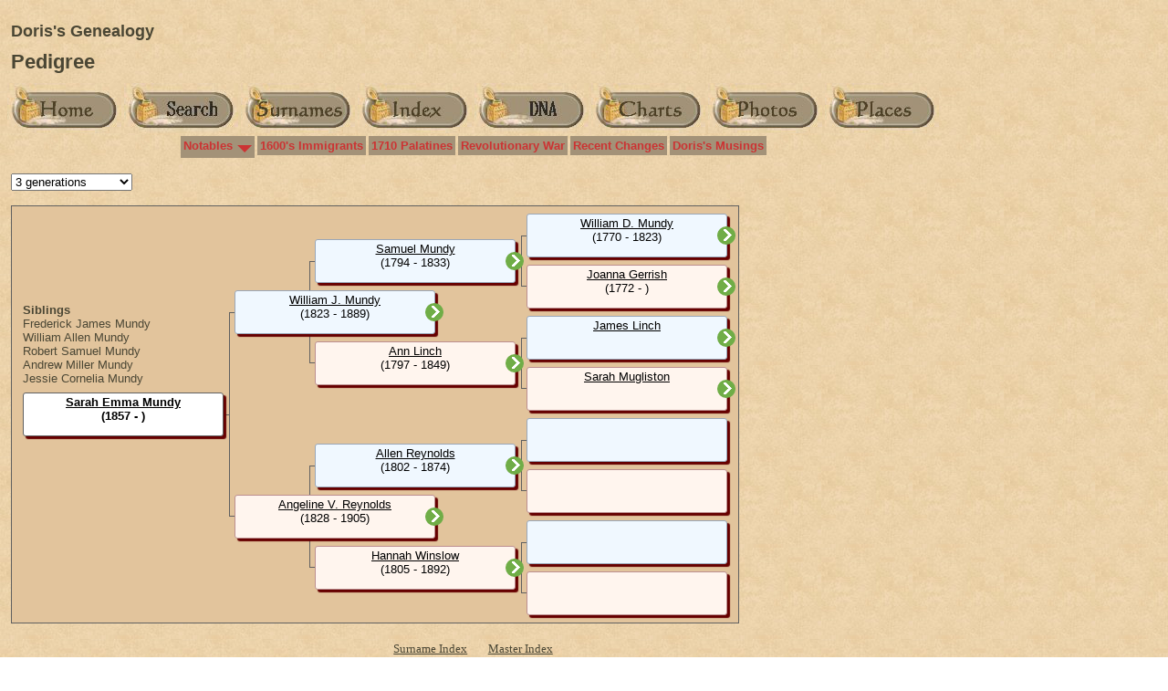

--- FILE ---
content_type: application/javascript
request_url: https://doriswheeler.org/sssearch_data.js
body_size: 210022
content:
ss_search_data.people={
"1":{u:[0,1,1,168,78],n:[[1,2],[3,2]],"s":[2],f:4,m:5,"p":[0,1,2,3,4]},"2":{u:[0,1,2,180,109],n:[[3,4]],"s":[1],f:894,m:895,"p":[5,6,7]},"4":{u:[0,1,4,195,111],n:[[1,5]],"s":[5],f:6,m:1383,"p":[8,9,10,11,3,12,13]},"5":{u:[0,1,5,190,121],n:[[6,7],[8,7],[1,7]],"s":[4],f:1674,m:1556,"p":[14,15,16,17,10,3,18,19]},"6":{u:[0,1,6,232,147],n:[[9,10]],"s":[9380,1383],f:9384,m:9385,"p":[20,21,22,23]},"7":{u:[0,1,7,156,94],n:[[1,11],[12,11]],"s":[1337],f:4,m:5,"p":[12,3,24,25]},"500":{u:[0,17,500,],n:[[13,14]],"s":[6782]},"755":{u:[0,26,755,458,405],n:[[15,16]],"s":[758],f:3956,m:3972,"p":[26,27]},"756":{u:[0,26,756,437,391],n:[[17,18],[19,18]],"s":[3979],f:1418,m:759,"p":[28,26,29,30]},"757":{u:[0,26,757,340],n:[[20,21]],"s":[3625]},"758":{u:[0,26,758,453],n:[[22,23],[15,23]],"s":[755],f:1791,m:1855,"p":[31]},"759":{u:[0,26,759,457,378],n:[[24,25],[17,25]],"s":[1418],f:766,m:767,"p":[32,33,34]},"760":{u:[0,26,760,512,452],n:[[17,26]],"s":[761],f:762,m:763,"p":[35,36,37,38]},"761":{u:[0,26,761,489,413],n:[[27,28],[27,28],[17,28]],"s":[760],f:764,"p":[39,37,40]},"762":{u:[0,26,762,537,485],n:[[17,29]],"s":[763],"p":[41]},"763":{u:[0,26,763,537,451],n:[[30,31],[17,31]],"s":[762],"p":[41,42]},"764":{u:[0,26,764,511,452],n:[[27,32]],"p":[43,44,45]},"765":{u:[0,26,765,],n:[[33,34]],"s":[4398],f:3942,m:4401},"766":{u:[0,26,766,482,405],n:[[24,35]],"s":[767],f:768,m:769,"p":[46,47,48,32]},"767":{u:[0,26,767,478,392],n:[[36,37],[24,37]],"s":[766],f:770,m:771,"p":[49,50,48,32]},"768":{u:[0,26,768,520],n:[[38,39]],"s":[769],"p":[51]},"769":{u:[0,26,769,520],n:[[40,41],[24,41]],"s":[8230,768],"p":[51]},"770":{u:[0,26,770,504,446],n:[[42,43]],"s":[771],"p":[49,52]},"771":{u:[0,26,771,504,445],n:[[44,45,46],[42,45,46]],"s":[770],"p":[53,52,48,54]},"772":{u:[0,26,772,345],n:[[47,48]],"s":[830],f:775,m:774,"p":[55,56]},"773":{u:[0,26,773,460],n:[[49,50]],"s":[776]},"774":{u:[0,26,774,374],n:[[51,52],[53,52]],"s":[775],"p":[57]},"775":{u:[0,26,775,,297],n:[[53,54]],"s":[774],f:2817,m:2818,"p":[12,57]},"776":{u:[0,26,776,460],n:[[55,56],[49,56]],"s":[773]},"777":{u:[0,26,777,383],n:[[57,32]],"s":[2113]},"778":{u:[0,26,778,250],n:[[58,59],[60,59]],"s":[911],"p":[58]},"779":{u:[0,26,779,463,434],n:[[61,62],[63,62]],"s":[2815],f:7779,m:7780},"780":{u:[0,26,780,437],n:[[64,65],[66,67],[47,65]],"s":[2813],f:773,m:776,"p":[59,60]},"781":{u:[0,27,781,475],n:[[68,69],[63,69]],"s":[2815],"p":[61]},"782":{u:[0,27,782,446],n:[[63,70],[71,70]],"s":[784],f:2815,m:779,"p":[62,61]},"783":{u:[0,27,783,],n:[[63,72],[73,72]],"s":[785],f:2815,m:779},"784":{u:[0,27,784,450],n:[[71,74]],"s":[782],"p":[63,61]},"785":{u:[0,27,785,450],n:[[73,75]],"s":[783]},"786":{u:[0,27,786,416],n:[[63,76],[63,77],[78,76]],"s":[789],f:2813,m:780,"p":[61]},"787":{u:[0,27,787,414],n:[[63,79],[71,79]],"s":[790],f:2813,m:780,"p":[64]},"788":{u:[0,27,788,406],n:[[63,72],[80,72]],"s":[791],f:2813,m:780,"p":[12,64]},"789":{u:[0,27,789,420],n:[[78,75]],"s":[786]},"790":{u:[0,27,790,415],n:[[71,81]],"s":[787]},"791":{u:[0,27,791,407],n:[[80,82]],"s":[788]},"792":{u:[0,27,792,400],n:[[63,83],[84,83]],"s":[793],f:2813,m:780},"793":{u:[0,27,793,400],n:[[84,85]],"s":[792]},"794":{u:[0,27,794,397],n:[[63,86]],"s":[795],f:2813,m:780},"795":{u:[0,27,795,397],n:[[87,88],[63,88]],"s":[794]},"796":{u:[0,27,796,400],n:[[89,81]],"s":[797]},"797":{u:[0,27,797,400],n:[[63,90],[89,90]],"s":[796],f:2813,m:780},"798":{u:[0,27,798,280],n:[[91,92]],"s":[6491,827,824],"p":[65,66]},"799":{u:[0,27,799,394],n:[[87,93],[87,94],[63,93]],"s":[2819]},"800":{u:[0,27,800,375],n:[[47,88],[95,88]],"s":[1699],f:2819,m:799},"801":{u:[0,27,801,374],n:[[47,54]],"s":[3967],f:2819,m:799},"802":{u:[0,27,802,370,288],n:[[47,96],[47,97],[47,98]],"s":[3997,3998],f:2819,m:799,"p":[67,68]},"803":{u:[0,27,803,374],n:[[53,99],[100,101]],f:2817,m:2818},"804":{u:[0,27,804,363],n:[[47,14]],f:2819,m:799},"805":{u:[0,27,805,368,368],n:[[47,81]],f:2819,m:799},"806":{u:[0,27,806,360,282],n:[[47,101]],"s":[807],f:2819,m:799},"807":{u:[0,27,807,360,283],n:[[102,25],[47,25]],"s":[806]},"808":{u:[0,27,808,339],n:[[47,103]],f:806,m:807},"809":{u:[0,27,809,339],n:[[47,32]],f:806,m:807},"810":{u:[0,27,810,339],n:[[47,93]],f:806,m:807},"811":{u:[0,28,811,339],n:[[47,104]],f:806,m:807},"812":{u:[0,28,812,339],n:[[47,105]],f:806,m:807},"813":{u:[0,28,813,339],n:[[47,37]],f:806,m:807},"814":{u:[0,28,814,339],n:[[47,106]],f:806,m:807},"815":{u:[0,28,815,321],n:[[47,107]],"s":[3959],f:806,m:807},"816":{u:[0,28,816,339],n:[[47,108]],f:806,m:807},"817":{u:[0,28,817,340,249],n:[[47,109],[110,109]],"s":[834],f:775,m:774,"p":[69,70]},"818":{u:[0,28,818,375],n:[[53,111,112]],f:2817,m:2818},"819":{u:[0,28,819,369],n:[[53,81]],f:2817,m:2818},"820":{u:[0,28,820,368],n:[[53,113]],f:2817,m:2818},"821":{u:[0,28,821,364],n:[[53,114]],f:2817,m:2818},"822":{u:[0,28,822,360],n:[[53,72]],f:2817,m:2818},"823":{u:[0,28,823,336],n:[[63,99]],f:775,m:774},"824":{u:[0,28,824,280],n:[[115,116],[91,116]],"s":[798]},"825":{u:[0,28,825,292,237],n:[[60,117]],"s":[826],f:7887,m:7888,"p":[71,72,73,74,75]},"826":{u:[0,28,826,290],n:[[118,119],[60,119]],"s":[825]},"827":{u:[0,28,827,274],n:[[120,121],[91,121]],"s":[798],"p":[76]},"828":{u:[0,28,828,400,352],n:[[19,39],[19,122]],"s":[829],f:4375,m:4376,"p":[77,78]},"829":{u:[0,28,829,400],n:[[123,124],[19,124],[17,124]],"s":[828,3796],f:3794,m:3795,"p":[77]},"830":{u:[0,28,830,346],n:[[125,126],[47,126]],"s":[772],"p":[56]},"831":{u:[0,28,831,319],n:[[47,127]],f:772,m:830},"832":{u:[0,28,832,317],n:[[47,128]],f:772,m:830},"833":{u:[0,28,833,315],n:[[47,129]],f:772,m:830},"834":{u:[0,28,834,350],n:[[110,32]],"s":[817],"p":[79]},"835":{u:[0,28,835,344],n:[[47,130]],f:775,m:774},"836":{u:[0,28,836,343],n:[[47,131]],f:775,m:774},"837":{u:[0,28,837,339],n:[[47,132]],f:775,m:774},"838":{u:[0,28,838,280,205],n:[[3,32],[133,32],[134,32],[135,32],[136,32]],"s":[910,839],f:8386,m:7783,"p":[80,81,82,83,84]},"839":{u:[0,28,839,275,189],n:[[137,138],[3,138],[139,138],[140,138]],"s":[1066,838],f:848,m:849,"p":[85,86,87]},"840":{u:[0,28,840,255],n:[[3,141,142]],f:1066,m:839},"841":{u:[0,29,841,248,180],n:[[3,143]],"s":[4105,917],f:838,m:839,"p":[83,88,89,82,90]},"842":{u:[0,29,842,247,187],n:[[3,144],[3,145]],"s":[923],f:838,m:839,"p":[83,82]},"843":{u:[0,29,843,244,171],n:[[3,146],[147,146]],"s":[927],f:838,m:839,"p":[83,87]},"844":{u:[0,29,844,241,156],n:[[3,148]],"s":[913],f:838,m:839,"p":[83,91,92]},"845":{u:[0,29,845,243,168],n:[[3,149]],"s":[900,929],f:838,m:839,"p":[83,82]},"846":{u:[0,29,846,222],n:[[3,150,151],[152,150,151],[153,150,151]],"s":[948,949],f:838,m:839,"p":[83,93]},"847":{u:[0,29,847,245],n:[[3,154]],f:838,m:839},"848":{u:[0,29,848,300,253],n:[[137,155]],"s":[849],f:864,m:865,"p":[94,95,96]},"849":{u:[0,29,849,301,231],n:[[156,157],[137,157]],"s":[848],f:4081,m:4082,"p":[97,95,90]},"850":{u:[0,29,850,268,245],n:[[139,158],[159,158]],"s":[879],f:848,m:849,"p":[98]},"851":{u:[0,29,851,265,239],n:[[137,160]],f:848,m:849,"p":[99,100]},"852":{u:[0,29,852,520,470],n:[[137,161]],"s":[853],"p":[44]},"853":{u:[0,29,853,505],n:[[162,163]],"s":[852],"p":[101]},"854":{u:[0,29,854,487,433],n:[[137,164]],"s":[855],f:852,m:853,"p":[102,101]},"855":{u:[0,29,855,477,425],n:[[165,25]],"s":[854],"p":[44,103]},"856":{u:[0,29,856,460,394],n:[[137,32]],"s":[857],f:854,m:855,"p":[103,104]},"857":{u:[0,29,857,455,395],n:[[166,23],[137,23]],"s":[856],f:890,m:891,"p":[105,104]},"858":{u:[0,29,858,430,372],n:[[137,32]],"s":[859],f:856,m:857,"p":[104,106,107]},"859":{u:[0,29,859,419,379],n:[[167,168],[137,168]],"s":[858],f:2622,m:2623,"p":[106,107]},"860":{u:[0,29,860,394,326],n:[[137,167]],"s":[861],f:858,m:859,"p":[108,109,110]},"861":{u:[0,29,861,390,315],n:[[169,25],[137,25]],"s":[860]},"862":{u:[0,29,862,365,321],n:[[137,170,171],[139,170]],"s":[4043,863],f:860,m:861,"p":[111,112,113,114]},"863":{u:[0,29,863,358],n:[[172,124],[173,124],[137,124],[174,124]],"s":[4095,862,4094],f:4060,m:4061,"p":[113,115]},"864":{u:[0,29,864,332,243],n:[[137,170,175]],"s":[865],f:862,m:863,"p":[107,116,117,118,119,120]},"865":{u:[0,29,865,332,276],n:[[176,124],[137,124]],"s":[864],f:4239,m:4144,"p":[121,116,119]},"866":{u:[0,29,866,304,243],n:[[137,177]],"s":[877],f:864,m:865,"p":[118,122]},"867":{u:[0,29,867,309],n:[[139,178]],f:864,m:865,"p":[112]},"868":{u:[0,29,868,305,219],n:[[139,179],[180,179]],"s":[878],f:864,m:865,"p":[112,123]},"869":{u:[0,29,869,298,228],n:[[139,181]],"s":[4075],f:864,m:865,"p":[97,95]},"870":{u:[0,29,870,428],n:[[137,25],[182,25]],"s":[4026],f:856,m:857,"p":[124]},"871":{u:[0,30,871,426],n:[[137,161]],f:856,m:857,"p":[124]},"872":{u:[0,30,872,422,396],n:[[137,23]],f:856,m:857,"p":[124]},"873":{u:[0,30,873,420],n:[[137,183],[184,183]],"s":[4027],f:856,m:857,"p":[124]},"874":{u:[0,30,874,416],n:[[137,168],[185,168]],"s":[4028],f:856,m:857,"p":[124]},"875":{u:[0,30,875,414],n:[[137,186]],"s":[4029,4030],f:856,m:857,"p":[124]},"876":{u:[0,30,876,411],n:[[137,187],[188,187]],"s":[4031],f:856,m:857,"p":[124]},"877":{u:[0,30,877,300],n:[[189,190],[137,190]],"s":[866]},"878":{u:[0,30,878,310],n:[[180,191]],"s":[868]},"879":{u:[0,30,879,268,245],n:[[159,192]],"s":[850],"p":[98]},"880":{u:[0,30,880,250],n:[[159,193]],f:879,m:850},"881":{u:[0,30,881,250],n:[[159,194]],f:879,m:850},"882":{u:[0,30,882,250],n:[[159,195]],f:879,m:850},"883":{u:[0,30,883,249],n:[[159,196]],f:879,m:850,"p":[98]},"884":{u:[0,30,884,249],n:[[159,197]],f:879,m:850,"p":[98]},"885":{u:[0,30,885,264,225],n:[[139,148]],f:848,m:849,"p":[99,125]},"886":{u:[0,30,886,270,198],n:[[139,198]],"s":[887,889],f:848,m:849,"p":[126,89,127]},"887":{u:[0,30,887,270],n:[[199,200],[139,200]],"s":[886],"p":[89]},"888":{u:[0,30,888,265,219],n:[[201,202]],"s":[2740],"p":[56,128]},"889":{u:[0,30,889,280],n:[[203,204],[139,204]],"s":[886]},"890":{u:[0,30,890,500,422],n:[[166,35]],"s":[891],"p":[44,129,54,130]},"891":{u:[0,30,891,490,424],n:[[205,168],[166,168]],"s":[890],"p":[54,130]},"892":{u:[0,30,892,256,182],n:[[91,206],[60,206],[207,206],[91,208]],"s":[6053,911],f:798,m:6491,"p":[131,132,133,134]},"894":{u:[0,30,894,218,179],n:[[3,209]],"s":[895],f:845,m:900,"p":[91,135,5]},"895":{u:[0,30,895,215,156],n:[[60,210],[3,210],[211,210]],"s":[894],f:911,m:892,"p":[136,133,135,137,138,139]},"896":{u:[0,30,896,191,160],n:[[3,212,213],[3,214]],f:894,m:895,"p":[140,141,142]},"897":{u:[0,30,897,189,146],n:[[3,215]],f:894,m:895,"p":[143,144]},"898":{u:[0,30,898,187,138],n:[[3,216],[217,218],[217,216]],"s":[904],f:894,m:895,"p":[140,145,146]},"899":{u:[0,30,899,184,149],n:[[3,219],[220,219]],"s":[952],f:894,m:895,"p":[82,147]},"900":{u:[0,30,900,237,207],n:[[221,222],[3,222]],"s":[845],f:1935,m:1936,"p":[81,82,148]},"901":{u:[0,31,901,216,152],n:[[3,223],[224,223]],"s":[902],f:845,m:900,"p":[149,150,151,152]},"902":{u:[0,31,902,219,151],n:[[224,225]],"s":[901],"p":[153,150,151]},"903":{u:[0,31,903,193,149],n:[[224,226]],"s":[1048,1059],f:902,m:901,"p":[154,155]},"904":{u:[0,31,904,185,102],n:[[217,227]],"s":[898],"p":[145]},"906":{u:[0,31,906,163,87],n:[[217,228]],f:904,m:898,"p":[138,145]},"907":{u:[0,31,907,162,96],n:[[217,229,230]],f:904,m:898,"p":[156]},"908":{u:[0,31,908,159,101],n:[[217,231,232]],"s":[971],f:904,m:898},"909":{u:[0,31,909,165,80],n:[[217,233]],f:904,m:898},"910":{u:[0,31,910,279,250],n:[[234,235],[3,235]],"s":[838],f:8389,"p":[82,83,157]},"911":{u:[0,31,911,253],n:[[60,236]],"s":[778,892],f:825,m:826,"p":[158,159,160,58,133,134,161]},"912":{u:[0,31,912,250,249],n:[[3,237]],f:838,m:910},"913":{u:[0,31,913,240,161],n:[[238,239],[3,239]],"s":[844],"p":[91,92]},"914":{u:[0,31,914,202,182],n:[[3,240]],f:845,m:929,"p":[162]},"915":{u:[0,31,915,257,237],n:[[3,241],[3,241]],f:838,m:910,"p":[163,157]},"916":{u:[0,31,916,201,143],n:[[3,242]],f:845,m:929,"p":[164]},"917":{u:[0,31,917,243,174],n:[[243,244],[3,244]],"s":[841],"p":[98,88,165]},"918":{u:[0,31,918,218],n:[[3,245]],"s":[7505],f:841,m:917,"p":[166]},"919":{u:[0,31,919,224,138],n:[[3,246]],f:841,m:917,"p":[82]},"920":{u:[0,31,920,340],n:[[21,247],[248,247]],"s":[3641]},"921":{u:[0,31,921,273,227],n:[[249,250],[249,251]],"s":[9298,7778],f:8370,m:8371,"p":[167,168,169,170,171,172,173]},"922":{u:[0,31,922,246],n:[[249,252]],f:921,m:9298,"p":[98]},"923":{u:[0,31,923,250,172],n:[[253,254],[3,254]],"s":[842],"p":[82]},"924":{u:[0,31,924,200,146],n:[[255,256]],f:925,m:950,"p":[174]},"925":{u:[0,31,925,226,179],n:[[255,257]],"s":[950],"p":[175,176]},"926":{u:[0,31,926,476,390],n:[[19,170]],"s":[1065],f:4897,m:4898,"p":[177,178,29]},"927":{u:[0,31,927,252,160],n:[[147,258]],"s":[843],"p":[87]},"928":{u:[0,31,928,214,136],n:[[147,259]],f:927,m:843,"p":[87]},"929":{u:[0,31,929,241,168],n:[[260,124],[3,124]],"s":[845],f:2142,m:2143,"p":[179,82]},"930":{u:[0,31,930,218,168],n:[[3,261]],"s":[935],f:844,m:913,"p":[91,92]},"931":{u:[0,32,931,217,194],n:[[3,262]],f:844,m:913,"p":[98,126]},"932":{u:[0,32,932,216,215],n:[[3,263]],f:844,m:913,"p":[98]},"933":{u:[0,32,933,212,126],n:[[3,264]],"s":[939],f:844,m:913,"p":[91,126,180]},"934":{u:[0,32,934,214,134],n:[[3,265,266]],f:844,m:913,"p":[91,92]},"935":{u:[0,32,935,203,169],n:[[267,268],[3,268]],"s":[930],"p":[82]},"936":{u:[0,32,936,174,118],n:[[3,269]],f:930,m:935,"p":[89,181]},"939":{u:[0,32,939,210,119],n:[[270,271],[3,271]],"s":[933],"p":[182,126,180]},"940":{u:[0,32,940,183,107],n:[[3,272],[273,272],[274,272],[275,272]],"s":[942,943,944],f:933,m:939,"p":[183,184,180,185]},"941":{u:[0,32,941,181,124],n:[[3,276]],"s":[980],f:933,m:939,"p":[183,186,180]},"942":{u:[0,32,942,192,153],n:[[273,277]],"s":[940],"p":[182,184,187]},"943":{u:[0,32,943,185,141],n:[[274,278]],"s":[940],"p":[180,188]},"944":{u:[0,32,944,183],n:[[275,279]],"s":[940],"p":[189,180]},"945":{u:[0,32,945,175,107],n:[[3,280]],f:933,m:939,"p":[180]},"947":{u:[0,32,947,172,91],n:[[3,281]],f:933,m:939,"p":[180,190]},"948":{u:[0,32,948,225],n:[[152,21]],"s":[846]},"949":{u:[0,32,949,222],n:[[153,21]],"s":[846],"p":[93]},"950":{u:[0,32,950,217,149],n:[[3,282],[255,282]],"s":[925],f:842,m:923,"p":[83,191]},"952":{u:[0,32,952,183,118],n:[[220,283]],"s":[899],"p":[192]},"953":{u:[0,32,953,162,90],n:[[220,284]],f:952,m:899,"p":[64,193]},"954":{u:[0,32,954,155,95],n:[[220,285]],f:952,m:899,"p":[64,194]},"963":{u:[0,33,963,134,97],n:[[217,286]],f:906},"971":{u:[0,33,971,151,102],n:[[287,288],[217,288]],"s":[908],"p":[195]},"975":{u:[0,33,975,152,147],n:[[273,277]],f:942,m:940,"p":[180]},"976":{u:[0,33,976,179,97],n:[[289,290]],"p":[196,197]},"980":{u:[0,33,980,180,109],n:[[291,272],[3,272]],"s":[941],"p":[180,186]},"992":{u:[0,34,992,243],n:[[249,32]],f:921,m:9298,"p":[98,198]},"1035":{u:[0,35,1035,239],n:[[249,292]],f:921,m:9298,"p":[199]},"1048":{u:[0,35,1048,192,165],n:[[293,294]],"s":[903]},"1059":{u:[0,36,1059,187,112],n:[[295,282]],"s":[903],"p":[155]},"1062":{u:[0,36,1062,228,227],n:[[1,296],[1,297]],f:1487,m:1234,"p":[9]},"1063":{u:[0,36,1063,314],n:[[298,299]],f:1419,m:1700},"1064":{u:[0,36,1064,340],n:[[248,300],[301,300]],"s":[1114],f:3553,m:3554},"1065":{u:[0,36,1065,475],n:[[302,37],[19,37]],"s":[926],f:1411,"p":[44,178]},"1066":{u:[0,36,1066,280],n:[[140,21]],"s":[839],"p":[86]},"1067":{u:[0,36,1067,341],n:[[298,303]],"s":[7088],f:1548,m:1614,"p":[200]},"1068":{u:[0,36,1068,331,239],n:[[298,304]],f:1548,m:1614,"p":[201]},"1069":{u:[0,36,1069,328],n:[[298,305]],f:1548,m:1614},"1070":{u:[0,36,1070,322],n:[[298,306]],f:1548,m:1614},"1071":{u:[0,36,1071,318],n:[[298,307]],f:1548,m:1614},"1072":{u:[0,36,1072,340],n:[[308,309]],f:1548,m:1614},"1073":{u:[0,36,1073,227,224],n:[[1,144]],f:1487,m:1234,"p":[202]},"1074":{u:[0,36,1074,234],n:[[310,311],[312,311]],"s":[7605],f:1543,m:1526},"1075":{u:[0,36,1075,285],n:[[310,313]],"s":[1127],f:7753,m:1077},"1076":{u:[0,36,1076,237,202],n:[[314,315],[316,315]],"s":[1490],f:1078,m:1108,"p":[203,12,204]},"1077":{u:[0,36,1077,310],n:[[317,318],[319,318],[310,318]],"s":[7753]},"1078":{u:[0,36,1078,274,217],n:[[314,320]],"s":[1108],f:2647,m:2648,"p":[205,206,207,203,208]},"1079":{u:[0,36,1079,285,243],n:[[8,321]],"s":[1092],f:1689,m:1690,"p":[209,210,211]},"1080":{u:[0,36,1080,283,224],n:[[8,322]],"s":[1093],f:1689,m:1690,"p":[209,212,201]},"1081":{u:[0,37,1081,281],n:[[8,323],[6,323]],"s":[1094],f:1689,m:1690,"p":[209]},"1082":{u:[0,37,1082,279,192],n:[[8,324],[6,324]],"s":[1096],f:1689,m:1690,"p":[209,212]},"1083":{u:[0,37,1083,277,192],n:[[8,325],[6,325]],"s":[1097],f:1689,m:1690,"p":[209,201]},"1084":{u:[0,37,1084,222,135],n:[[1,326]],f:1487,m:1234,"p":[9,213,214,215]},"1085":{u:[0,37,1085,277,250],n:[[8,82],[6,82]],f:1689,m:1690,"p":[209]},"1086":{u:[0,37,1086,275,202],n:[[8,327],[6,327]],"s":[1098,1464],f:1689,m:1690,"p":[216,217]},"1087":{u:[0,37,1087,272],n:[[8,328,329],[6,328,329]],f:1689,m:1690,"p":[216]},"1088":{u:[0,37,1088,270],n:[[8,17],[6,17]],"s":[1100,1101],f:1689,m:1690,"p":[216,201]},"1089":{u:[0,37,1089,295,219],n:[[8,330,331],[6,330,331],[332,330,331]],"s":[1102],f:1689,m:1690,"p":[209,218]},"1090":{u:[0,37,1090,291,244],n:[[8,333],[308,333],[6,333]],"s":[1103,1091],f:1689,m:1690,"p":[209,212]},"1091":{u:[0,37,1091,289],n:[[334,335],[8,335]],"s":[1090,1687],"p":[212]},"1092":{u:[0,37,1092,284],n:[[336,337],[8,337]],"s":[1079]},"1093":{u:[0,37,1093,288,220],n:[[8,338],[6,338]],"s":[1080],"p":[212]},"1094":{u:[0,37,1094,280],n:[[339,340],[8,340]],"s":[1081]},"1095":{u:[0,37,1095,220,145],n:[[1,341],[342,341]],"s":[7781,1256],f:1487,m:1234,"p":[219,220]},"1096":{u:[0,37,1096,277],n:[[343,344],[8,344]],"s":[1082]},"1097":{u:[0,37,1097,275,198],n:[[345,206],[8,206]],"s":[1083]},"1098":{u:[0,37,1098,273],n:[[345,37]],"s":[1086]},"1099":{u:[0,37,1099,274],n:[[346,323],[347,323]],"s":[9766]},"1100":{u:[0,37,1100,250,228],n:[[348,349],[8,349]],"s":[1088]},"1101":{u:[0,37,1101,261,214],n:[[350,106],[8,106]],"s":[1088]},"1102":{u:[0,37,1102,293,218],n:[[332,351]],"s":[1089]},"1103":{u:[0,37,1103,289,248],n:[[352,353],[8,353]],"s":[1090]},"1104":{u:[0,37,1104,245,189],n:[[8,354],[6,354],[355,354]],"s":[1105],f:1687,m:1091,"p":[221]},"1105":{u:[0,37,1105,247],n:[[355,356]],"s":[1104]},"1106":{u:[0,37,1106,217,126],n:[[1,357],[1,358]],"s":[1150],f:1487,m:1234,"p":[222,223,224,225]},"1107":{u:[0,37,1107,262,193],n:[[8,359],[6,359]],"s":[1124],f:1687,m:1688,"p":[216,226]},"1108":{u:[0,37,1108,259,200],n:[[360,361],[314,361]],"s":[1078],f:3187,m:2799,"p":[227,228,229,206,203,230,231,208]},"1109":{u:[0,37,1109,259],n:[[8,362],[6,362]],f:1687,m:1688,"p":[216,232]},"1110":{u:[0,37,1110,257,171],n:[[8,363],[6,363],[364,363]],"s":[1116],f:1687,m:1688,"p":[233,201]},"1111":{u:[0,38,1111,226,143],n:[[8,365],[6,365]],"s":[1138],f:1685,m:1686},"1112":{u:[0,38,1112,210],n:[[364,208]],f:2625,m:2624},"1113":{u:[0,38,1113,250,208],n:[[8,366],[6,366]],f:1687,m:1688,"p":[233]},"1114":{u:[0,38,1114,340],n:[[301,367]],"s":[1064]},"1115":{u:[0,38,1115,266],n:[[8,368],[6,368]],f:1687,m:1688,"p":[216]},"1116":{u:[0,38,1116,259],n:[[364,32]],"s":[1110]},"1118":{u:[0,38,1118,217,150],n:[[8,369],[6,369]],f:1109},"1119":{u:[0,38,1119,240],n:[[8,370],[6,370]],f:1109},"1120":{u:[0,38,1120,240],n:[[8,371],[6,371]],f:1109},"1121":{u:[0,38,1121,240],n:[[8,372],[6,372]],f:1109},"1122":{u:[0,38,1122,239],n:[[8,35],[6,35]],f:1109},"1123":{u:[0,38,1123,239],n:[[8,373],[6,373]],f:1109},"1124":{u:[0,38,1124,260],n:[[374,375],[8,375]],"s":[1107]},"1125":{u:[0,38,1125,233,140],n:[[6,376]],f:1107,m:1124},"1126":{u:[0,38,1126,231,142],n:[[6,338]],f:1107,m:1124},"1127":{u:[0,38,1127,280],n:[[377,37],[310,37]],"s":[1075],"p":[234]},"1129":{u:[0,38,1129,233],n:[[6,378]],f:1107,m:1124,"p":[235]},"1130":{u:[0,38,1130,233],n:[[6,379]],f:1107,m:1124},"1131":{u:[0,38,1131,240],n:[[6,380]],"s":[3571],f:7497,"p":[236,237]},"1132":{u:[0,38,1132,233],n:[[6,381]],f:1107,m:1124},"1133":{u:[0,38,1133,233],n:[[6,382]],f:1107,m:1124,"p":[238]},"1134":{u:[0,38,1134,233],n:[[6,383]],f:1107,m:1124,"p":[239]},"1135":{u:[0,38,1135,233],n:[[6,384]],f:1107,m:1124,"p":[237]},"1136":{u:[0,38,1136,221,135],n:[[8,385],[6,385]],"s":[1152],f:1685,m:1686,"p":[240,241,242]},"1137":{u:[0,38,1137,219,145],n:[[8,386],[6,386]],"s":[1177],f:1685,m:1686,"p":[243,244]},"1138":{u:[0,38,1138,224,140],n:[[387,388],[387,389],[8,388]],"s":[1111]},"1140":{u:[0,38,1140,202],n:[[8,161],[6,161]],"s":[2687],f:1111,m:1138},"1141":{u:[0,39,1141,195],n:[[8,390],[6,390]],"s":[1187],f:1111,m:1138},"1142":{u:[0,39,1142,206],n:[[8,391],[6,391]],"s":[2689],f:1111,m:1138},"1143":{u:[0,39,1143,187],n:[[8,392],[6,392]],"s":[1189],f:1111,m:1138},"1144":{u:[0,39,1144,198,186],n:[[8,393],[6,393]],f:1111,m:1138},"1145":{u:[0,39,1145,190,190],n:[[8,394],[6,394]],f:1111,m:1138},"1146":{u:[0,39,1146,225,160],n:[[395,396]],"s":[1696],"p":[245]},"1147":{u:[0,39,1147,202],n:[[395,397]],"s":[2679],f:1146,m:1696},"1148":{u:[0,39,1148,200,131],n:[[395,398]],"s":[2680],f:1146,m:1696,"p":[246,247]},"1149":{u:[0,39,1149,190],n:[[395,150],[399,150]],"s":[1209],f:1146,m:1696},"1150":{u:[0,39,1150,215],n:[[400,272,401],[1,272,401]],"s":[1106],"p":[223,225]},"1151":{u:[0,39,1151,200,103],n:[[395,402],[403,402],[404,402]],"s":[1210,2681],f:1146,m:1696},"1152":{u:[0,39,1152,218,160],n:[[405,406],[8,406]],"s":[1136],f:4581,m:4582,"p":[241]},"1153":{u:[0,39,1153,201,114],n:[[6,320]],"s":[1215],f:1136,m:1152},"1154":{u:[0,39,1154,199],n:[[8,407],[6,407],[408,407],[409,407]],"s":[2760,2761],f:1136,m:1152},"1155":{u:[0,39,1155,194],n:[[8,410],[6,410]],"s":[1232],f:1136,m:1152},"1156":{u:[0,39,1156,193],n:[[8,411],[6,411]],"s":[1236],f:1136,m:1152},"1157":{u:[0,39,1157,201],n:[[8,412],[6,412],[413,412]],"s":[1393],f:1136,m:1152},"1158":{u:[0,39,1158,199],n:[[8,414],[6,414],[415,414]],"s":[1226],f:1136,m:1152},"1159":{u:[0,39,1159,183,99],n:[[1,416],[417,416]],"s":[1180],f:1106,m:1150,"p":[248,249]},"1160":{u:[0,39,1160,188,116],n:[[418,419]],"s":[1682]},"1161":{u:[0,39,1161,168,78],n:[[418,420],[421,420]],f:1160,m:1682},"1164":{u:[0,39,1164,210,160],n:[[422,423]],"s":[1695],"p":[56,203,12]},"1165":{u:[0,39,1165,183,98],n:[[422,424],[425,424]],"s":[1214],f:1164,m:1695,"p":[12]},"1166":{u:[0,39,1166,186,129],n:[[426,35]],"s":[1683],"p":[250]},"1167":{u:[0,39,1167,185],n:[[427,261]],"s":[1683]},"1168":{u:[0,39,1168,188],n:[[8,428],[6,428]],"s":[1243],f:1136,m:1152},"1169":{u:[0,39,1169,190,120],n:[[1,429],[430,429]],"s":[1191],f:1106,m:1150,"p":[251]},"1170":{u:[0,39,1170,200],n:[[8,368],[6,368],[431,368]],"s":[1247],f:1136,m:1152},"1172":{u:[0,40,1172,201],n:[[8,432],[6,432],[433,432],[434,432],[435,432]],"s":[1262,2699,2700],f:1136,m:1152},"1173":{u:[0,40,1173,178,89],n:[[8,436]],"s":[1607,1266],f:1136,m:1152,"p":[98,252,253]},"1174":{u:[0,40,1174,180,131],n:[[8,437],[438,437],[6,437],[439,437]],"s":[2702],f:1136,m:1152},"1175":{u:[0,40,1175,199],n:[[8,261],[6,261]],f:1136,m:1152},"1176":{u:[0,40,1176,201],n:[[8,440],[6,440]],f:1136,m:1152},"1177":{u:[0,40,1177,218,158],n:[[58,441],[8,441]],"s":[1137]},"1178":{u:[0,40,1178,199],n:[[8,161],[6,161]],f:1137,m:1177,"p":[12]},"1179":{u:[0,40,1179,199],n:[[8,442],[6,442]],f:1137,m:1177,"p":[12]},"1180":{u:[0,40,1180,190,118],n:[[417,443]],"s":[1159]},"1181":{u:[0,40,1181,200],n:[[8,444],[6,444]],f:1137,m:1177,"p":[199]},"1182":{u:[0,40,1182,199],n:[[8,445],[6,445],[446,445],[447,445]],"s":[2703,1204],f:1137,m:1177},"1183":{u:[0,40,1183,215,141],n:[[448,449]],"s":[1697],f:2705},"1184":{u:[0,40,1184,196,126],n:[[448,450]],"s":[1190],f:1183,m:1697,"p":[12]},"1185":{u:[0,40,1185,190],n:[[448,393]],"s":[1199],f:1183,m:1697},"1187":{u:[0,40,1187,200,138],n:[[451,452],[8,452]],"s":[1141]},"1188":{u:[0,40,1188,301],n:[[453,335]],f:1473,m:2006,"p":[254]},"1189":{u:[0,40,1189,190],n:[[8,454]],"s":[1143]},"1190":{u:[0,40,1190,190],n:[[451,455],[448,455]],"s":[1184]},"1191":{u:[0,40,1191,194,121],n:[[430,456]],"s":[1169],"p":[255]},"1195":{u:[0,40,1195,343],n:[[334,457]],"s":[1269],f:2602,m:2603,"p":[56,256,257]},"1196":{u:[0,40,1196,414,342],n:[[334,458]],"s":[1197],f:1198,m:1203,"p":[258,69,56,259]},"1197":{u:[0,40,1197,412,333],n:[[459,460],[334,460]],"s":[1196],f:2620,m:2621,"p":[69,258,57]},"1198":{u:[0,40,1198,468,412],n:[[334,461]],"s":[1203],f:1211,m:1238,"p":[260,261,69,262]},"1199":{u:[0,40,1199,192],n:[[405,462],[448,462]],"s":[1185]},"1202":{u:[0,41,1202,189,134],n:[[342,463]],"s":[1213],f:1256,m:1095,"p":[263]},"1203":{u:[0,41,1203,,383],n:[[464,465],[334,465],[334,466]],"s":[1198],f:1207,m:1208,"p":[264,69,56]},"1204":{u:[0,41,1204,200],n:[[447,467]],"s":[1182]},"1207":{u:[0,41,1207,490],n:[[468,469]],"s":[1208]},"1208":{u:[0,41,1208,490],n:[[21,470,471],[468,470,471]],"s":[1207]},"1209":{u:[0,41,1209,190],n:[[399,145]],"s":[1149]},"1210":{u:[0,41,1210,200],n:[[403,472]],"s":[1151]},"1211":{u:[0,41,1211,504],n:[[473,86]],"s":[1238],f:1263,m:1264,"p":[265]},"1212":{u:[0,41,1212,188,115],n:[[474,31],[8,31]],"s":[1684],f:8023,m:8024,"p":[266,267,238,268,269]},"1213":{u:[0,41,1213,190,134],n:[[21,452],[342,452]],"s":[1202]},"1214":{u:[0,41,1214,185],n:[[425,17]],"s":[1165]},"1215":{u:[0,41,1215,197,130],n:[[475,476],[6,476]],"s":[1153]},"1216":{u:[0,41,1216,179,97],n:[[6,477]],"s":[1691],f:1153,m:1215,"p":[203]},"1217":{u:[0,41,1217,174,107],n:[[6,478],[479,478]],f:1153,m:1215,"p":[270,203]},"1218":{u:[0,41,1218,172,80],n:[[6,480],[481,480],[482,480]],"s":[5182],f:1153,m:1215},"1219":{u:[0,41,1219,170,86],n:[[6,483],[8,483]],"s":[1290],f:1153,m:1215,"p":[203]},"1220":{u:[0,41,1220,170,99],n:[[6,484]],"s":[1293],f:1153,m:1215},"1221":{u:[0,41,1221,166],n:[[6,485]],"s":[1318],f:1153,m:1215},"1222":{u:[0,41,1222,163,94],n:[[6,486]],f:1153,m:1215,"p":[236,253]},"1223":{u:[0,41,1223,156],n:[[6,487],[488,487]],"s":[5179],f:1153,m:1215,"p":[271]},"1225":{u:[0,41,1225,500],n:[[489,161],[490,161]],"s":[3573]},"1226":{u:[0,41,1226,200],n:[[415,449]],"s":[1158]},"1232":{u:[0,42,1232,192],n:[[491,492]],"s":[1155]},"1234":{u:[0,42,1234,259,181],n:[[493,494],[1,494],[58,495],[493,496]],"s":[1487],f:1245,m:1652,"p":[272,273,9,274]},"1236":{u:[0,42,1236,186],n:[[497,498]],"s":[1156]},"1238":{u:[0,42,1238,500],n:[[499,500],[473,500]],"s":[1211],"p":[275]},"1243":{u:[0,42,1243,187],n:[[501,150],[8,150]],"s":[1168]},"1245":{u:[0,42,1245,287,218],n:[[493,502],[493,16],[493,503]],"s":[1652],f:1601,m:1602,"p":[276,277,235,278,279,280,281]},"1247":{u:[0,42,1247,200],n:[[431,504]],"s":[1170]},"1248":{u:[0,42,1248,180],n:[[431,505]],f:1247,m:1170},"1252":{u:[0,42,1252,186,138],n:[[506,507]]},"1253":{u:[0,42,1253,],n:[[506,508],[509,508]],"s":[2696],f:1252},"1254":{u:[0,42,1254,160,100],n:[[506,510],[511,510]],"s":[1272],f:1252},"1255":{u:[0,42,1255,160],n:[[506,512]],f:1252},"1256":{u:[0,42,1256,222],n:[[342,513],[342,514]],"s":[1095]},"1257":{u:[0,42,1257,160],n:[[506,515]],"s":[2697],f:1252},"1261":{u:[0,43,1261,160],n:[[506,516],[517,516]],"s":[2698],f:1252},"1262":{u:[0,43,1262,200],n:[[435,518]],"s":[1172]},"1263":{u:[0,43,1263,527],n:[[519,520]],"s":[1264],"p":[275]},"1264":{u:[0,43,1264,524],n:[[521,522],[519,522]],"s":[1263],"p":[275]},"1265":{u:[0,43,1265,164,101],n:[[342,523],[524,523]],"s":[5976],f:1202,m:1213},"1266":{u:[0,43,1266,220],n:[[525,526],[8,526]],"s":[1173]},"1267":{u:[0,43,1267,],n:[[8,527]],f:1173,m:1266},"1268":{u:[0,43,1268,],n:[[8,528]],f:1173,m:1266},"1269":{u:[0,43,1269,337],n:[[529,69],[334,69]],"s":[1195],f:9562,"p":[257]},"1271":{u:[0,43,1271,313],n:[[334,37]],f:2645,m:2646,"p":[282]},"1272":{u:[0,43,1272,175,105],n:[[511,530]],"s":[1254]},"1273":{u:[0,43,1273,340],n:[[531,161]],"s":[1904]},"1274":{u:[0,43,1274,308],n:[[532,533]],f:1907,m:2552},"1275":{u:[0,43,1275,231,148],n:[[1,536],[1,534],[1,535]],"s":[1383],f:1487,m:1234,"p":[235,9,283,284,285,14,286]},"1276":{u:[0,43,1276,261,202],n:[[493,32]],"s":[4874],f:1245,m:1652,"p":[287]},"1277":{u:[0,43,1277,299],n:[[532,39]],f:1907,m:2552},"1278":{u:[0,43,1278,295],n:[[532,21]],f:1907,m:2552},"1279":{u:[0,43,1279,289],n:[[532,21]],f:1907,m:2552},"1280":{u:[0,43,1280,287,192],n:[[532,537],[538,537]],"s":[1455],f:1907,m:2552},"1288":{u:[0,43,1288,148,148],n:[[482,539]],m:1218},"1290":{u:[0,43,1290,164,107],n:[[451,540],[6,540]],"s":[1219],"p":[203]},"1292":{u:[0,44,1292,136,136],n:[[6,541]],f:1219,m:1290},"1293":{u:[0,44,1293,168],n:[[542,543],[6,543]],"s":[1220]},"1298":{u:[0,44,1298,143,109],n:[[6,544]],f:1220,m:1293},"1318":{u:[0,44,1318,164],n:[[545,546],[6,546]],"s":[1221]},"1319":{u:[0,44,1319,287,226],n:[[547,548]],"s":[1330],f:1574,m:1575,"p":[288]},"1324":{u:[0,45,1324,136],n:[[6,549]],"s":[5180],f:1222,"p":[203]},"1325":{u:[0,45,1325,133],n:[[6,550]],"s":[5181],f:1222},"1330":{u:[0,45,1330,286,195],n:[[551,552],[1,552]],"s":[1319],f:8231,m:8232,"p":[289]},"1337":{u:[0,45,1337,160,103],n:[[12,553]],"s":[7],f:8214,m:8211,"p":[290,24,12]},"1341":{u:[0,45,1341,190],n:[[554,555],[8,555]],"s":[1684],"p":[235]},"1342":{u:[0,45,1342,159,92],n:[[6,484],[6,556]],f:1684,m:1212},"1351":{u:[0,46,1351,430],n:[[298,557]],"s":[1680],f:7326,m:8294,"p":[291,292]},"1356":{u:[0,46,1356,170,106],n:[[6,124],[275,124]],"s":[1406],f:1684,m:1341,"p":[240,293]},"1359":{u:[0,46,1359,163,94],n:[[426,450]],f:1166,m:1683,"p":[294]},"1363":{u:[0,46,1363,304,233],n:[[8,321],[6,321]],"s":[1364],f:1421,m:1708,"p":[203,239,295]},"1364":{u:[0,46,1364,300,232],n:[[558,335,559],[8,335,559]],"s":[1363],"p":[239,203,295]},"1365":{u:[0,46,1365,277,217],n:[[8,560],[6,560]],"s":[1366],f:1363,m:1364,"p":[203,269]},"1366":{u:[0,46,1366,269,208],n:[[84,25],[8,25]],"s":[1365],"p":[203,269]},"1367":{u:[0,46,1367,232,157],n:[[8,561],[6,561]],"s":[1368],f:1365,m:1366,"p":[203,296,269]},"1368":{u:[0,46,1368,234,161],n:[[562,563],[8,563]],"s":[1367],"p":[203]},"1369":{u:[0,46,1369,197,132],n:[[8,564],[6,564],[355,564]],"s":[1370],f:1367,m:1368,"p":[203]},"1370":{u:[0,46,1370,190],n:[[355,21]],"s":[1369],"p":[203]},"1372":{u:[0,46,1372,405],n:[[298,565]],"s":[1391],f:1351,m:1680,"p":[297]},"1373":{u:[0,46,1373,206,155],n:[[8,566],[6,566]],"s":[1374],f:1367,m:1368,"p":[203,298]},"1374":{u:[0,46,1374,204,168],n:[[51,567],[8,567]],"s":[1373],"p":[70,56,298]},"1377":{u:[0,46,1377,168],n:[[8,568],[6,568],[338,568]],f:1373,m:1374},"1383":{u:[0,47,1383,225,143],n:[[249,569],[1,569],[570,569],[249,569]],"s":[1275,6],f:8728,m:1529,"p":[235,299,300,283,301,286]},"1384":{u:[0,47,1384,392,304],n:[[298,305]],"s":[1483],f:1351,m:1680},"1385":{u:[0,47,1385,210],n:[[8,261],[6,261]],f:1367,m:1368},"1386":{u:[0,47,1386,210],n:[[8,571],[6,571]],f:1367,m:1368},"1391":{u:[0,47,1391,403],n:[[572,573],[298,573]],"s":[1372]},"1393":{u:[0,47,1393,195],n:[[413,16]],"s":[1157]},"1402":{u:[0,47,1402,380],n:[[298,573],[574,573]],"s":[1446],f:1372,m:1391,"p":[302,303]},"1406":{u:[0,47,1406,172,106],n:[[275,575]],"s":[1356],"p":[240]},"1408":{u:[0,47,1408,504,453],n:[[19,576]],"s":[4372],f:4917,m:4922,"p":[44,304]},"1410":{u:[0,47,1410,283],n:[[453,25],[298,25]],"s":[1705]},"1411":{u:[0,48,1411,500],n:[[302,577]]},"1412":{u:[0,48,1412,330],n:[[125,577]],f:1698},"1413":{u:[0,48,1413,380],n:[[298,306]],"s":[4618],f:1372,m:1391,"p":[305]},"1414":{u:[0,48,1414,341,266],n:[[8,578],[298,305],[6,305]],"s":[1693,2658],f:1384,m:1483,"p":[306,307,308]},"1415":{u:[0,48,1415,319],n:[[298,579,580],[387,579,580]],"s":[1427],f:1414,m:1693,"p":[309]},"1416":{u:[0,48,1416,304],n:[[298,367]],f:1414,m:2658},"1417":{u:[0,48,1417,300],n:[[298,581]],f:1414,m:2658},"1418":{u:[0,48,1418,464,386],n:[[17,39]],"s":[759],f:760,m:761,"p":[33,34,310]},"1419":{u:[0,48,1419,348,287],n:[[298,304]],"s":[4621,1420,1700],f:1384,m:1483,"p":[306,212,311]},"1420":{u:[0,48,1420,346],n:[[582,583],[298,583]],"s":[1419],"p":[306]},"1421":{u:[0,48,1421,327,249],n:[[8,305,584],[6,305,584]],"s":[1708],f:1419,m:1420,"p":[312,239,313]},"1422":{u:[0,48,1422,380],n:[[585,586]]},"1423":{u:[0,48,1423,338],n:[[298,132]],f:1548,m:1614},"1424":{u:[0,48,1424,376],n:[[298,587],[588,587]],"s":[2502],f:1372,m:1391},"1425":{u:[0,48,1425,334],n:[[585,589]],f:1624,m:1569},"1426":{u:[0,48,1426,333],n:[[590,81]],f:1698,m:1558},"1427":{u:[0,48,1427,320],n:[[387,14]],"s":[1415],f:2701,m:2763},"1428":{u:[0,48,1428,302],n:[[387,591]],f:1427,m:1415},"1429":{u:[0,48,1429,298],n:[[387,592]],f:1427,m:1415},"1430":{u:[0,48,1430,298],n:[[387,252]],f:1427},"1431":{u:[0,48,1431,517],n:[[17,35]]},"1432":{u:[0,48,1432,222],n:[[355,593]],f:1105,m:1104},"1433":{u:[0,48,1433,220,203],n:[[355,594]],f:1105,m:1104},"1434":{u:[0,48,1434,211],n:[[355,337]],f:1105,m:1104},"1435":{u:[0,48,1435,374],n:[[298,595],[596,595]],"s":[1479],f:1372,m:1391,"p":[314]},"1436":{u:[0,48,1436,209],n:[[355,597]],f:1105,m:1104},"1437":{u:[0,48,1437,257],n:[[8,598],[6,598]],"s":[1438],f:1079,m:1092,"p":[315]},"1438":{u:[0,48,1438,255,221],n:[[599,600],[601,600],[8,600]],"s":[1437]},"1439":{u:[0,48,1439,232],n:[[8,602],[6,602]],f:1437,m:1438},"1440":{u:[0,48,1440,233],n:[[8,603],[6,603]],f:1437,m:1438},"1441":{u:[0,49,1441,255],n:[[8,604],[6,604]],f:1079,m:1092},"1442":{u:[0,49,1442,253],n:[[8,605],[6,605]],f:1079,m:1092},"1443":{u:[0,49,1443,251],n:[[8,606],[6,606],[451,606]],"s":[1444],f:1079,m:1092},"1444":{u:[0,49,1444,252],n:[[451,607]],"s":[1443],"p":[316]},"1445":{u:[0,49,1445,249],n:[[8,608],[6,608],[58,608]],"s":[9361],f:1079,m:1092},"1446":{u:[0,49,1446,382],n:[[574,86]],"s":[1402],"p":[303]},"1447":{u:[0,49,1447,247],n:[[8,609],[6,609]],f:1079,m:1092},"1448":{u:[0,49,1448,245],n:[[8,610],[6,610]],f:1079,m:1092},"1449":{u:[0,49,1449,243],n:[[8,611],[6,611]],f:1079,m:1092},"1450":{u:[0,49,1450,243,243],n:[[8,612],[6,612]],f:1079,m:1092},"1451":{u:[0,49,1451,260],n:[[8,208],[6,208]],f:1082,m:1096},"1452":{u:[0,49,1452,260],n:[[8,613],[6,613],[614,613]],"s":[2704],f:1082,m:1096},"1453":{u:[0,49,1453,260],n:[[8,615],[6,615]],f:1082,m:1096},"1454":{u:[0,49,1454,247,228],n:[[8,616],[6,616]],f:1082,m:1096,"p":[317]},"1455":{u:[0,49,1455,290],n:[[538,617]],"s":[1280]},"1456":{u:[0,49,1456,240],n:[[8,618],[6,618]],f:1453},"1457":{u:[0,49,1457,273],n:[[137,619]],f:866,m:877,"p":[118]},"1458":{u:[0,49,1458,248],n:[[8,168],[6,168]],f:1083,m:1097},"1459":{u:[0,49,1459,244],n:[[8,620],[6,620]],f:1083,m:1097},"1460":{u:[0,49,1460,246],n:[[8,621],[6,621]],f:1086,m:1098},"1461":{u:[0,49,1461,244,223],n:[[8,583],[6,583],[622,583]],"s":[1463],f:1086,m:1098},"1462":{u:[0,49,1462,243],n:[[8,623],[6,623]],f:1086,m:1098},"1463":{u:[0,49,1463,246],n:[[622,624]],"s":[1461]},"1464":{u:[0,49,1464,274],n:[[627,626],[625,626],[8,626]],"s":[1086],"p":[217]},"1465":{u:[0,49,1465,239],n:[[8,442],[6,442]],f:1086,m:1464},"1466":{u:[0,49,1466,238],n:[[8,628],[6,628]],f:1086,m:1464},"1467":{u:[0,49,1467,234],n:[[8,629],[6,629]],f:1086,m:1464},"1468":{u:[0,49,1468,285,198],n:[[532,630]],"s":[1506],f:1907,m:2552,"p":[318]},"1469":{u:[0,49,1469,236],n:[[8,344],[6,344]],f:1086,m:1464},"1470":{u:[0,49,1470,232],n:[[8,631],[6,631]],f:1086,m:1464},"1471":{u:[0,50,1471,228],n:[[8,560],[6,560]],f:1088,m:1100},"1472":{u:[0,50,1472,429],n:[[632,565],[632,633]],"s":[1820,1821],f:1474,m:1475,"p":[319,320]},"1473":{u:[0,50,1473,350,280],n:[[453,367],[634,367]],"s":[2006],f:2475},"1474":{u:[0,50,1474,453,406],n:[[632,86]],"s":[1475],f:1476,"p":[321]},"1475":{u:[0,50,1475,453],n:[[635,636],[632,636]],"s":[1474],f:1477},"1476":{u:[0,50,1476,493,418],n:[[632,637]],"p":[322,321]},"1477":{u:[0,50,1477,475],n:[[635,304]]},"1478":{u:[0,50,1478,425],n:[[632,638]],f:1474,m:1475},"1479":{u:[0,50,1479,376],n:[[596,86]],"s":[1435],"p":[314,323]},"1480":{u:[0,50,1480,420],n:[[632,639]],f:1474,m:1475},"1481":{u:[0,50,1481,397],n:[[632,640]],f:1472,m:1820},"1482":{u:[0,50,1482,392],n:[[632,641]],f:1472,m:1820},"1483":{u:[0,50,1483,389],n:[[632,642],[298,642]],"s":[1384],f:1472,m:1821},"1484":{u:[0,50,1484,386],n:[[632,643]],"s":[1806],f:1472,m:1821},"1485":{u:[0,50,1485,386],n:[[632,644],[645,644]],"s":[1729],f:1472,m:1821},"1486":{u:[0,50,1486,382],n:[[632,595],[572,595]],"s":[1805],f:1472,m:1821},"1487":{u:[0,50,1487,259,189],n:[[547,646]],"s":[1234],f:1319,m:1330,"p":[324,325,326,273,9,280,327]},"1488":{u:[0,50,1488,366],n:[[8,647]],"s":[4619],f:1372,m:1391},"1489":{u:[0,50,1489,233,179],n:[[314,648]],"s":[1608,1911],f:1666,m:1667,"p":[328,329]},"1490":{u:[0,50,1490,233,178],n:[[532,649],[650,649],[314,649],[651,649]],"s":[1076,1503,1507],f:1491,m:1492,"p":[56,12,330,331,332,333,128]},"1491":{u:[0,50,1491,259,176],n:[[532,652],[532,653],[532,654],[532,655]],"s":[1492,1525,1524],f:1517,m:1518,"p":[328,56,12]},"1492":{u:[0,50,1492,251,218],n:[[656,657],[656,658],[656,659],[532,657]],"s":[1491],f:1559,m:1560,"p":[56,334,128]},"1493":{u:[0,50,1493,214,175],n:[[314,660],[661,660]],"s":[1514],f:1076,m:1490,"p":[330]},"1494":{u:[0,50,1494,208,190],n:[[314,662]],f:1076,m:1490,"p":[335]},"1495":{u:[0,50,1495,207],n:[[314,663],[664,663]],"s":[1515],f:1076,m:1490,"p":[336]},"1496":{u:[0,50,1496,436],n:[[501,665]],"s":[1647],f:1646,m:1701,"p":[337,338]},"1497":{u:[0,50,1497,220,160],n:[[532,666]],"s":[1544],f:1491,m:1492,"p":[56,14]},"1498":{u:[0,50,1498,227],n:[[532,667],[668,667]],"s":[1512],f:1491,m:1492,"p":[56]},"1499":{u:[0,50,1499,195,162],n:[[532,669],[532,670],[532,671]],"s":[1714],f:1497,m:1544,"p":[69,339,340,341,235]},"1500":{u:[0,50,1500,198,110],n:[[532,672],[673,672]],"s":[1502],f:1497,m:1544,"p":[69,14,286]},"1502":{u:[0,51,1502,197,99],n:[[673,674]],"s":[1500],f:6991,m:6992,"p":[342,14,343]},"1503":{u:[0,51,1503,234,190],n:[[650,675]],"s":[1490],"p":[330,344,345]},"1504":{u:[0,51,1504,192,127],n:[[650,676],[677,676]],"s":[2243],f:1503,m:1490,"p":[346,347,348]},"1505":{u:[0,51,1505,383],n:[[298,678]],"s":[4620],f:1372,m:1391},"1506":{u:[0,51,1506,280],n:[[679,522],[532,522]],"s":[1468]},"1507":{u:[0,51,1507,242],n:[[651,680]],"s":[1490],"p":[332]},"1508":{u:[0,51,1508,190,130],n:[[651,39]],"s":[1519],f:1507,m:1490,"p":[349,128]},"1509":{u:[0,51,1509,157,90],n:[[651,681]],f:1508,m:1519,"p":[296,350]},"1510":{u:[0,51,1510,161],n:[[651,682]],f:1508,m:1519,"p":[296]},"1511":{u:[0,51,1511,158,80],n:[[651,683],[684,683]],f:1508,m:1519,"p":[296]},"1512":{u:[0,51,1512,228],n:[[668,161]],"s":[1498]},"1513":{u:[0,51,1513,207,123],n:[[668,685]],f:1512,m:1498,"p":[16]},"1514":{u:[0,51,1514,214,129],n:[[661,686]],"s":[1493],f:7732,m:7680,"p":[16]},"1515":{u:[0,51,1515,210],n:[[687,161]],"s":[1495]},"1516":{u:[0,51,1516,328,249],n:[[334,688]],f:1606,m:1644,"p":[351]},"1517":{u:[0,51,1517,306,220],n:[[532,689]],"s":[1518],f:1545,m:7350,"p":[352,333,353,354,236,355,56]},"1518":{u:[0,51,1518,295,223],n:[[690,691],[532,691]],"s":[1517],f:1531,m:1532,"p":[56,356,353,128]},"1519":{u:[0,51,1519,181,120],n:[[692,693],[651,693]],"s":[1508],"p":[349]},"1521":{u:[0,51,1521,263,237],n:[[532,694]],f:1517,m:1518,"p":[352,357]},"1522":{u:[0,51,1522,271,188],n:[[532,695],[696,695]],"s":[1523],f:1517,m:1518,"p":[352,358,56]},"1523":{u:[0,51,1523,275,198],n:[[696,443]],"s":[1522],"p":[56,358]},"1524":{u:[0,51,1524,243,160],n:[[697,698],[532,698]],"s":[1491],f:1550,m:1551,"p":[56,359,14,128]},"1525":{u:[0,51,1525,254,198],n:[[699,700],[532,700]],"s":[1491],f:1552,m:1553,"p":[12,14]},"1526":{u:[0,51,1526,254,174],n:[[532,701],[532,702],[310,701]],"s":[1543],f:1517,m:1518,"p":[328,360,56]},"1527":{u:[0,51,1527,395],n:[[632,639],[703,639]],f:1472,m:1820},"1528":{u:[0,51,1528,253,196],n:[[249,305,704]],"p":[361,362,363,364,365,366,367,368,171,219,300,369,370,371,372,373]},"1529":{u:[0,51,1529,247,210],n:[[705,706],[249,706]],"s":[8728],f:1617,m:1618,"p":[374,375,376,300,377,378]},"1531":{u:[0,52,1531,328,280],n:[[690,707],[708,709],[690,113]],"s":[1532],f:2110,m:2111,"p":[56,379,380,381]},"1532":{u:[0,52,1532,329,230],n:[[710,25],[690,25]],"s":[1531],f:2009,m:2571,"p":[269,380,381,382]},"1533":{u:[0,52,1533,275,231],n:[[532,711]],"s":[1539],f:1517,m:1518,"p":[352,383,56]},"1534":{u:[0,52,1534,273,255],n:[[532,626],[532,712],[713,626]],"s":[1540],f:1517,m:1518,"p":[352,384]},"1535":{u:[0,52,1535,267,181],n:[[532,206],[13,206],[714,206],[715,206],[532,716]],"s":[1541,1547,1549],f:1517,m:1518,"p":[352,385,386,128]},"1536":{u:[0,52,1536,266,218],n:[[532,717],[13,717]],"s":[1542],f:1517,m:1518,"p":[352,56]},"1537":{u:[0,52,1537,365],n:[[298,124]],f:1384,m:1483},"1538":{u:[0,52,1538,258,237],n:[[532,718]],f:1517,m:1518,"p":[328,387]},"1539":{u:[0,52,1539,273,249],n:[[13,157],[532,157]],"s":[1533],"p":[383]},"1540":{u:[0,52,1540,275],n:[[713,32]],"s":[1534],"p":[384]},"1541":{u:[0,52,1541,274,236],n:[[13,719]],"s":[1535],"p":[385]},"1542":{u:[0,52,1542,268],n:[[13,14]],"s":[1536]},"1543":{u:[0,52,1543,260,210],n:[[310,720]],"s":[1526],f:1075,m:1127,"p":[56,360]},"1544":{u:[0,52,1544,219,128],n:[[544,721],[532,721]],"s":[1497],f:1554,m:1555,"p":[388,14,389,286]},"1545":{u:[0,52,1545,324,259],n:[[532,722]],"s":[7350],f:1654,m:1655,"p":[390,333,67]},"1547":{u:[0,52,1547,270],n:[[714,723]],"s":[1535],"p":[391]},"1548":{u:[0,52,1548,363],n:[[298,306]],"s":[1614],f:1384,m:1483},"1549":{u:[0,52,1549,265],n:[[715,21]],"s":[1535]},"1550":{u:[0,52,1550,265],n:[[697,451]],"s":[1551]},"1551":{u:[0,52,1551,263],n:[[724,37]],"s":[1550]},"1552":{u:[0,52,1552,280],n:[[699,725]],"s":[1553],"p":[392]},"1553":{u:[0,52,1553,280],n:[[21,726],[699,726]],"s":[1552],"p":[393]},"1554":{u:[0,52,1554,245,201],n:[[544,727]],"s":[1555],f:7392,m:7393},"1555":{u:[0,52,1555,251,163],n:[[728,729],[544,729]],"s":[1554],f:7336,m:7337,"p":[394,395,396]},"1556":{u:[0,52,1556,211,182],n:[[314,730],[6,730]],"s":[1674],f:1076,m:1490,"p":[56,397,398,399,400,211]},"1557":{u:[0,52,1557,263],n:[[493,731]],"s":[4574],f:1245,m:1652,"p":[401]},"1558":{u:[0,52,1558,359],n:[[298,124,732],[590,124,732]],"s":[1698],f:1384,m:1483,"p":[306]},"1559":{u:[0,52,1559,303,220],n:[[656,733],[734,733]],"s":[1560],f:9285,m:9286,"p":[56,402,403,404,128]},"1560":{u:[0,52,1560,296,230],n:[[735,649],[656,649],[735,736]],"s":[1559],f:3724,m:3725,"p":[56,128]},"1561":{u:[0,53,1561,284,212],n:[[737,16]],"s":[1672],f:8038,m:4484,"p":[405,406,407,212,408]},"1562":{u:[0,53,1562,246],n:[[737,738]],"s":[1563],f:1561,m:1672,"p":[98,212,239,203]},"1563":{u:[0,53,1563,245],n:[[346,739],[737,739]],"s":[1562],f:1099,m:9766,"p":[239]},"1564":{u:[0,53,1564,263,263],n:[[1,740]],f:1319,m:1330},"1565":{u:[0,53,1565,262],n:[[1,741],[742,741]],"s":[1570],f:1319,m:1330},"1566":{u:[0,53,1566,257,173],n:[[1,743]],f:1319,m:1330},"1567":{u:[0,53,1567,253],n:[[1,744]],"s":[1571],f:1319,m:1330},"1568":{u:[0,53,1568,248],n:[[1,745],[746,745]],"s":[7081],f:1319,m:1330,"p":[409]},"1569":{u:[0,53,1569,355],n:[[298,591],[585,591]],"s":[1624],f:1384,m:1483,"p":[303]},"1570":{u:[0,53,1570,263],n:[[742,747]],"s":[1565]},"1571":{u:[0,53,1571,247],n:[[748,749],[1,749]],"s":[1567],"p":[410]},"1572":{u:[0,53,1572,300,258],n:[[1,750]],"s":[1573],f:1574,m:1575,"p":[288]},"1573":{u:[0,53,1573,302,206],n:[[751,591],[1,591]],"s":[1572],"p":[411,288]},"1574":{u:[0,53,1574,333,258],n:[[547,752]],"s":[1575],"p":[288]},"1575":{u:[0,53,1575,326,252],n:[[753,754],[1,754],[755,754]],"s":[1574],f:8628,"p":[411]},"1576":{u:[0,53,1576,305,293],n:[[1,756]],f:1574,m:1575},"1577":{u:[0,53,1577,303,293],n:[[1,757]],f:1574,m:1575,"p":[412]},"1578":{u:[0,53,1578,297],n:[[1,758]],f:1574,m:1575},"1579":{u:[0,53,1579,294,223],n:[[1,759]],"s":[1593],f:1574,m:1575,"p":[409]},"1580":{u:[0,53,1580,353],n:[[298,595],[760,595]],"s":[1635],f:1384,m:1483,"p":[303]},"1581":{u:[0,53,1581,292,209],n:[[1,761],[762,761]],"s":[1600],f:1574,m:1575},"1582":{u:[0,53,1582,270,207],n:[[1,759]],"s":[1583],f:1572,m:1573,"p":[412]},"1583":{u:[0,53,1583,263,178],n:[[763,764],[1,764]],"s":[1582]},"1584":{u:[0,53,1584,238],n:[[1,765]],f:1582,m:1583},"1585":{u:[0,53,1585,236],n:[[1,766]],f:1582,m:1583},"1586":{u:[0,53,1586,234],n:[[1,767]],"s":[1590],f:1582,m:1583,"p":[413]},"1587":{u:[0,53,1587,231],n:[[1,759]],f:1582,m:1583},"1588":{u:[0,53,1588,227,226],n:[[1,768]],f:1582,m:1583},"1589":{u:[0,53,1589,220],n:[[1,769]],f:1582,m:1583},"1590":{u:[0,53,1590,232],n:[[770,771],[1,771]],"s":[1586],"p":[413]},"1591":{u:[0,54,1591,225,208],n:[[1,496],[1,772]],f:1487,m:1234,"p":[9,414]},"1592":{u:[0,54,1592,350],n:[[298,587]],f:1384,m:1483},"1593":{u:[0,54,1593,304,240],n:[[773,774],[1,774]],"s":[1579],"p":[409]},"1594":{u:[0,54,1594,272],n:[[1,775]],f:1579,m:1593},"1595":{u:[0,54,1595,271],n:[[1,776]],f:1579,m:1593},"1596":{u:[0,54,1596,266],n:[[1,777]],f:1579,m:1593},"1597":{u:[0,54,1597,266],n:[[1,548]],f:1579,m:1593},"1598":{u:[0,54,1598,263],n:[[1,778]],f:1579,m:1593},"1599":{u:[0,54,1599,260],n:[[1,779]],f:1579,m:1593},"1600":{u:[0,54,1600,294],n:[[762,502]],"s":[1581]},"1601":{u:[0,54,1601,319],n:[[493,503],[493,780]],"s":[1602],f:8582,m:8583,"p":[415]},"1602":{u:[0,54,1602,309],n:[[781,782],[588,782],[493,782]],"s":[1601],f:8580,m:8581,"p":[416]},"1603":{u:[0,54,1603,348],n:[[298,783]],f:1384,m:1483},"1604":{u:[0,54,1604,343],n:[[784,691],[334,691]],"s":[4597],f:4622,m:4623,"p":[417]},"1605":{u:[0,54,1605,180],n:[[435,576]],f:1262,m:1172},"1606":{u:[0,54,1606,364],n:[[334,785]],"s":[1644],f:1765,m:1774,"p":[418,69]},"1607":{u:[0,54,1607,,145],n:[[517,786],[8,786]],"s":[1173]},"1608":{u:[0,54,1608,228,190],n:[[35,124],[314,124]],"s":[1489]},"1609":{u:[0,54,1609,180],n:[[403,21]],f:1210,m:1151},"1610":{u:[0,54,1610,307],n:[[298,335],[787,335]],"s":[2758],f:1414,m:1693,"p":[419]},"1611":{u:[0,54,1611,301],n:[[298,168]],"p":[420]},"1612":{u:[0,54,1612,299],n:[[298,691]],"p":[421]},"1613":{u:[0,54,1613,297],n:[[298,32]],"p":[209]},"1614":{u:[0,54,1614,360],n:[[585,573],[298,573]],"s":[1548]},"1615":{u:[0,54,1615,295],n:[[298,367]],"p":[421]},"1616":{u:[0,54,1616,293],n:[[298,25]],"p":[421]},"1617":{u:[0,54,1617,274,202],n:[[705,788],[705,449]],"s":[1618],f:8477,m:8478,"p":[422,375,376,423,300,424,425]},"1618":{u:[0,54,1618,270,202],n:[[789,790],[705,790],[789,791]],"s":[1617],f:8598,m:8599,"p":[374,426,375,376,300]},"1619":{u:[0,54,1619,253],n:[[705,792]],"s":[8019],f:1617,m:1618,"p":[427,375,376]},"1620":{u:[0,54,1620,244,165],n:[[705,793],[794,793]],"s":[1621],f:1617,m:1618,"p":[374,375,428]},"1621":{u:[0,55,1621,258,182],n:[[794,795]],"s":[1620],f:1648,"p":[429]},"1622":{u:[0,55,1622,224],n:[[794,25,796]],"s":[1631,1627,1629],f:1621,m:1620},"1623":{u:[0,55,1623,222,136],n:[[794,381,797]],"s":[1634],f:1621,m:1620},"1624":{u:[0,55,1624,357],n:[[585,367]],"s":[1569],f:1422,"p":[303]},"1625":{u:[0,55,1625,216,137],n:[[794,798,799]],f:1621,m:1620},"1626":{u:[0,55,1626,212,128],n:[[794,106,800]],"s":[1641,1639],f:1621,m:1620},"1627":{u:[0,55,1627,230,206],n:[[801,450]],"s":[1622]},"1628":{u:[0,55,1628,207,177],n:[[801,802]],f:1627,m:1622},"1629":{u:[0,55,1629,225,199],n:[[803,804]],"s":[1622]},"1630":{u:[0,55,1630,205,112],n:[[803,546]],f:1629,m:1622},"1631":{u:[0,55,1631,230],n:[[803,161]],"s":[1622]},"1632":{u:[0,55,1632,210,109],n:[[803,805],[806,805]],"s":[8811],f:1631,m:1622},"1633":{u:[0,55,1633,210,111],n:[[803,161,807]],f:1631,m:1622},"1634":{u:[0,55,1634,217,136],n:[[808,809],[794,809]],"s":[1623]},"1635":{u:[0,55,1635,355],n:[[760,810]],"s":[1580],"p":[303]},"1636":{u:[0,55,1636,192,102],n:[[794,543]],f:1623,m:1634,"p":[430,431,300]},"1637":{u:[0,55,1637,375],n:[[63,54]],"s":[2839],f:2112,m:2113},"1638":{u:[0,55,1638,367,361],n:[[63,811]],f:2112,m:2113,"p":[393]},"1639":{u:[0,55,1639,215],n:[[812,21]],"s":[1626]},"1640":{u:[0,55,1640,190],n:[[812,208]],f:1639,m:1626},"1641":{u:[0,55,1641,225],n:[[813,814]],"s":[1626]},"1642":{u:[0,55,1642,195,128],n:[[813,106],[815,106]],"s":[1643],f:1641,m:1626},"1643":{u:[0,55,1643,200],n:[[815,21]],"s":[1642]},"1644":{u:[0,55,1644,360],n:[[816,25],[334,25]],"s":[1606],"p":[69]},"1645":{u:[0,55,1645,336],n:[[334,335]],f:1606,m:1644},"1646":{u:[0,55,1646,463,407],n:[[501,665]],"s":[1701],f:1703,m:1748,"p":[432,337]},"1647":{u:[0,55,1647,433],n:[[817,818],[501,818]],"s":[1496],"p":[337,121]},"1648":{u:[0,55,1648,282],n:[[794,819]]},"1649":{u:[0,55,1649,260],n:[[794,820]],f:1648},"1650":{u:[0,55,1650,257],n:[[794,821]],f:1648},"1651":{u:[0,56,1651,262],n:[[794,822]],f:1648,"p":[429]},"1652":{u:[0,56,1652,292,229],n:[[823,25,824],[493,25,824],[823,25]],"s":[1245],f:7335,m:7377,"p":[288,277,433,215]},"1653":{u:[0,56,1653,256,255],n:[[8,717],[6,717]],f:1687,m:1688},"1654":{u:[0,56,1654,344,259],n:[[532,688]],"s":[1655],f:1656,m:2542,"p":[434,333,67,352,390,435,436,437,438,439]},"1655":{u:[0,56,1655,345,282],n:[[234,37],[532,37]],"s":[1654],f:2182,m:2183,"p":[440]},"1656":{u:[0,56,1656,368],n:[[532,825]],"s":[2542],f:1657,"p":[441]},"1657":{u:[0,56,1657,392],n:[[532,107]],f:1713,m:1712,"p":[442,443]},"1658":{u:[0,56,1658,309],n:[[532,711]]},"1659":{u:[0,56,1659,454,384],n:[[532,26,826]],"s":[1660],f:1661,m:1662,"p":[444,441,445]},"1660":{u:[0,56,1660,453,385],n:[[827,828],[532,828]],"s":[1659],f:1886,m:1887,"p":[441]},"1661":{u:[0,56,1661,491,420],n:[[532,829]],"s":[1662],f:1663,m:2521,"p":[446,444]},"1662":{u:[0,56,1662,485,413],n:[[21,168],[532,168]],"s":[1661]},"1663":{u:[0,56,1663,524,461],n:[[532,637]],"s":[2521],f:2516,m:2517,"p":[44,447]},"1665":{u:[0,56,1665,336],n:[[314,830],[831,830]],"s":[1673],f:2040,m:2041,"p":[240,448]},"1666":{u:[0,56,1666,299,221],n:[[314,832],[316,785]],"s":[1667],f:1665,m:1673,"p":[293,449,450]},"1667":{u:[0,56,1667,271,184],n:[[833,834,835],[836,834,835],[314,834,835]],"s":[1666],f:2007,m:2008,"p":[381,451,450,452]},"1668":{u:[0,56,1668,322],n:[[532,484]],f:1654,m:1655},"1669":{u:[0,56,1669,340],n:[[248,37]],f:3553,m:3554},"1670":{u:[0,56,1670,239],n:[[314,837],[314,838]],f:1666,m:1667,"p":[329]},"1671":{u:[0,56,1671,237,152],n:[[314,839]],f:1666,m:1667,"p":[329]},"1672":{u:[0,56,1672,279,223],n:[[645,840],[645,841],[737,840]],"s":[1561],f:2754,m:2755,"p":[240,453,406,212,454]},"1673":{u:[0,56,1673,319],n:[[842,691],[314,691],[843,691]],"s":[1665,8805],"p":[381]},"1674":{u:[0,56,1674,213,137],n:[[6,844],[8,844]],"s":[1556,1694],f:1685,m:1686,"p":[212,399,455,456,457,211]},"1675":{u:[0,56,1675,173,81],n:[[673,845]],f:1502,m:1500,"p":[12]},"1677":{u:[0,56,1677,220],n:[[673,21]]},"1678":{u:[0,56,1678,180],n:[[673,846]],f:1677},"1680":{u:[0,56,1680,425],n:[[21,587],[298,587]],"s":[1351],"p":[458,459]},"1681":{u:[0,57,1681,235,234],n:[[1,847]],f:1487,m:1234},"1682":{u:[0,57,1682,186,120],n:[[6,848],[418,848],[8,848],[418,848]],"s":[1160],f:1674,m:1556},"1683":{u:[0,57,1683,184,106],n:[[6,849],[8,849],[427,849],[426,849],[850,849]],"s":[1166],f:1674,m:1556,"p":[203,294]},"1684":{u:[0,57,1684,192,104],n:[[6,852,853],[6,851],[8,852,853]],"s":[1341,1212],f:1674,m:1556,"p":[241,235,238,460]},"1685":{u:[0,57,1685,255,177],n:[[8,854],[6,854]],"s":[1686],f:1687,m:1688,"p":[212,461,462,203,463]},"1686":{u:[0,57,1686,250,177],n:[[855,856],[8,856],[737,856]],"s":[1685],f:1561,m:1672,"p":[239,358,462,12,463]},"1687":{u:[0,57,1687,287,210],n:[[8,857],[6,858]],"s":[1688,1091],f:1689,m:1690,"p":[209,464,212,200,203,201]},"1688":{u:[0,57,1688,289,234],n:[[334,25,859],[8,25,859]],"s":[1687],f:2223,m:2538,"p":[465,464,466]},"1689":{u:[0,57,1689,315,231],n:[[8,858],[6,858]],"s":[1690],f:1414,m:1693,"p":[466,467,468,212,469]},"1690":{u:[0,57,1690,312,231],n:[[453,88,860],[8,88,860]],"s":[1689],f:1473,m:2006,"p":[453,203,468,201,469]},"1691":{u:[0,57,1691,178],n:[[861,862],[6,862]],"s":[1216]},"1692":{u:[0,57,1692,233,163],n:[[1,863],[1,864]],f:1487,m:1234,"p":[470,215]},"1693":{u:[0,57,1693,340,305],n:[[865,335],[866,335],[8,335]],"s":[1414],f:2288,m:2289,"p":[203,19]},"1694":{u:[0,57,1694,213],n:[[867,546],[8,546]],"s":[1674]},"1695":{u:[0,57,1695,210,116],n:[[8,445],[6,445],[422,445]],"s":[1164],f:1685,m:1686,"p":[203,14,286]},"1696":{u:[0,57,1696,223,160],n:[[8,868],[6,868],[395,868]],"s":[1146],f:1685,m:1686},"1697":{u:[0,57,1697,214,137],n:[[8,368],[6,368],[448,368]],"s":[1183],f:1685,m:1686},"1698":{u:[0,57,1698,360],n:[[590,305]],"s":[1558],"p":[306]},"1699":{u:[0,57,1699,380],n:[[95,81]],"s":[800]},"1700":{u:[0,57,1700,346],n:[[869,870]],"s":[1419]},"1701":{u:[0,57,1701,460,390],n:[[871,168],[501,168]],"s":[1646],"p":[471,472]},"1702":{u:[0,57,1702,230,151],n:[[1,872],[502,873]],f:1487,m:1234},"1703":{u:[0,57,1703,496,429],n:[[501,577]],"s":[1748],f:7748,m:7749,"p":[473,337]},"1704":{u:[0,57,1704,311],n:[[298,874,875]],f:1414,m:1693,"p":[467]},"1705":{u:[0,57,1705,308,224],n:[[298,86,876]],"s":[1410],f:1414,m:1693,"p":[467,237]},"1706":{u:[0,57,1706,302],n:[[8,325],[6,325]],f:1414,m:2658},"1707":{u:[0,57,1707,298],n:[[298,877]],f:1414,m:2658},"1708":{u:[0,57,1708,327,247],n:[[345,522],[8,522]],"s":[1421],"p":[239,313]},"1709":{u:[0,57,1709,325],n:[[298,304,878]],f:1419,m:1420},"1710":{u:[0,57,1710,320],n:[[298,879]],f:1419,m:1700},"1711":{u:[0,58,1711,316],n:[[298,880]],f:1419,m:1700},"1712":{u:[0,58,1712,424,370],n:[[827,881],[532,881]],"s":[1713],f:2814,m:2821,"p":[474,475]},"1713":{u:[0,58,1713,428,373],n:[[532,882]],"s":[1712,7722],f:1659,m:1660,"p":[444,476]},"1714":{u:[0,58,1714,194,155],n:[[883,884],[532,884]],"s":[1499],f:7454,m:7455,"p":[477,339]},"1715":{u:[0,58,1715,195],n:[[885,483]]},"1716":{u:[0,58,1716,315,249],n:[[532,886]],"s":[7295],"p":[478,479,480]},"1717":{u:[0,58,1717,302],n:[[532,577]],"s":[7703],"p":[481,482]},"1718":{u:[0,58,1718,299],n:[[532,725]],f:1654,m:1655,"p":[483]},"1719":{u:[0,58,1719,326],n:[[887,35]],"s":[1720],f:1721,m:1722,"p":[484,293]},"1720":{u:[0,58,1720,324],n:[[6,888],[887,888]],"s":[1719],"p":[293]},"1721":{u:[0,58,1721,366],n:[[889,35]],"s":[1722],f:1723,m:1724},"1722":{u:[0,58,1722,366],n:[[890,591],[889,591]],"s":[1721],f:2485,m:2486,"p":[485]},"1723":{u:[0,58,1723,388,311],n:[[645,107]],"s":[1724],f:1725,m:1726,"p":[486]},"1724":{u:[0,58,1724,389],n:[[891,892],[645,892]],"s":[1723],f:2379,"p":[486]},"1725":{u:[0,58,1725,415],n:[[645,893]],"s":[1726],f:7479,"p":[487,239,488]},"1726":{u:[0,58,1726,413],n:[[21,587],[645,587],[894,587]],"s":[1725],"p":[239]},"1727":{u:[0,58,1727,388],n:[[645,595],[895,595]],"s":[1745],f:1725,m:1726},"1728":{u:[0,58,1728,388],n:[[645,896]],f:1725,m:1726},"1729":{u:[0,58,1729,387,344],n:[[645,830]],"s":[1485,1770],f:1725,m:1726},"1730":{u:[0,58,1730,385],n:[[645,678]],"s":[1772],f:1725,m:1726},"1731":{u:[0,58,1731,380],n:[[645,86]],"s":[1784],f:1725,m:1726},"1732":{u:[0,58,1732,365],n:[[889,897]],f:1723,m:1724},"1733":{u:[0,58,1733,366],n:[[898,305]]},"1734":{u:[0,58,1734,363],n:[[889,305]],"s":[1746],f:1723,m:1724,"p":[489]},"1735":{u:[0,58,1735,360],n:[[889,14]],f:1723,m:1724},"1736":{u:[0,58,1736,357,267],n:[[889,899]],f:1723,m:1724,"p":[490]},"1737":{u:[0,58,1737,355],n:[[889,124]],f:1723,m:1724},"1738":{u:[0,58,1738,352],n:[[889,107]],f:1723,m:1724},"1739":{u:[0,58,1739,368],n:[[889,573],[900,573]],"s":[1751],f:1723,m:1724},"1740":{u:[0,58,1740,367],n:[[889,830]],f:1723,m:1724},"1741":{u:[0,59,1741,367],n:[[889,637]],f:1723,m:1724},"1742":{u:[0,59,1742,343],n:[[889,86]],f:1723,m:1724},"1743":{u:[0,59,1743,341],n:[[889,636]],f:1723,m:1724},"1744":{u:[0,59,1744,334],n:[[334,901]],f:1606,m:1644},"1745":{u:[0,59,1745,392],n:[[895,325]],"s":[1727]},"1746":{u:[0,59,1746,362],n:[[902,573],[889,573]],"s":[1734],"p":[489]},"1747":{u:[0,59,1747,331],n:[[334,457]],f:1606,m:1644},"1748":{u:[0,59,1748,486,423],n:[[903,904],[501,904]],"s":[1703],"p":[491,337]},"1749":{u:[0,59,1749,407,325],n:[[188,313]],"s":[1750],f:1752,m:1753,"p":[31,113,492]},"1750":{u:[0,59,1750,400],n:[[905,168],[188,168]],"s":[1749],"p":[493,113]},"1751":{u:[0,59,1751,350],n:[[900,107]],"s":[1739]},"1752":{u:[0,59,1752,442,364],n:[[188,313]],"s":[1753],f:1760,m:1761,"p":[494,31,113]},"1753":{u:[0,59,1753,442,342],n:[[906,340],[188,340]],"s":[1752],"p":[31,113]},"1754":{u:[0,59,1754,360],n:[[645,587]],f:1729,m:1485},"1755":{u:[0,59,1755,359],n:[[645,595]],f:1729,m:1485},"1756":{u:[0,59,1756,325],n:[[334,522]],f:1606,m:1644},"1757":{u:[0,59,1757,357],n:[[645,573]],f:1729,m:1485},"1758":{u:[0,59,1758,321],n:[[334,785]],f:1606,m:1644},"1759":{u:[0,59,1759,355],n:[[645,325]],f:1729,m:1485},"1760":{u:[0,59,1760,487,394],n:[[188,576]],"s":[1761],f:4979,"p":[495,31]},"1761":{u:[0,59,1761,470,396],n:[[907,168],[188,168]],"s":[1760],f:1767,m:1769,"p":[496,31]},"1762":{u:[0,59,1762,353],n:[[645,908]],f:1729,m:1485},"1763":{u:[0,59,1763,351],n:[[645,522]],f:1729,m:1485},"1764":{u:[0,59,1764,360],n:[[645,367]],f:1729,m:1485},"1765":{u:[0,59,1765,387],n:[[334,54]],"s":[1774],f:1196,m:1197},"1766":{u:[0,59,1766,347],n:[[645,305]],f:1729,m:1485},"1767":{u:[0,59,1767,500,424],n:[[907,909]],"s":[1769]},"1768":{u:[0,59,1768,345],n:[[645,77]],f:1729,m:1485},"1769":{u:[0,59,1769,494,423],n:[[910,911],[907,911]],"s":[1767],f:1789,m:6884},"1770":{u:[0,59,1770,386],n:[[912,913]],"s":[1729]},"1771":{u:[0,60,1771,343],n:[[645,830]],f:1729,m:1770},"1772":{u:[0,60,1772,386],n:[[914,494],[645,494]],"s":[1730],f:4489,m:4490,"p":[497,498]},"1773":{u:[0,60,1773,360],n:[[645,915]],f:1730,m:1772},"1774":{u:[0,60,1774,380],n:[[916,126],[334,126]],"s":[1765]},"1775":{u:[0,60,1775,360,354],n:[[645,587]],f:1730,m:1772},"1776":{u:[0,60,1776,],n:[[645,238],[917,918]],"s":[4487],f:1730,m:1772},"1777":{u:[0,60,1777,353],n:[[334,919]],"s":[1787],f:1765,m:1774},"1778":{u:[0,60,1778,360],n:[[645,86]],f:1730,m:1772},"1779":{u:[0,60,1779,355],n:[[645,870]],f:1730,m:1772},"1780":{u:[0,60,1780,353],n:[[645,587]],f:1730,m:1772},"1781":{u:[0,60,1781,351],n:[[645,678]],f:1730,m:1772},"1782":{u:[0,60,1782,349,257],n:[[645,830]],f:1730,m:1772,"p":[499,500]},"1783":{u:[0,60,1783,349],n:[[645,305]],f:1730,m:1772},"1784":{u:[0,60,1784,379],n:[[920,494]],"s":[1731]},"1785":{u:[0,60,1785,358],n:[[645,587]],f:1731,m:1784},"1786":{u:[0,60,1786,355],n:[[645,636]],f:1731,m:1784},"1787":{u:[0,60,1787,350],n:[[921,25],[334,25]],"s":[1777]},"1788":{u:[0,60,1788,355],n:[[645,922]],f:1731,m:1784},"1789":{u:[0,60,1789,518,456],n:[[910,530]],"s":[6884,6882,6886],"p":[501,502,503,129,54]},"1790":{u:[0,60,1790,353],n:[[645,86]],f:1731,m:1784},"1791":{u:[0,60,1791,480,418],n:[[22,923,924]],"s":[1855],f:7571,"p":[504,505,26]},"1792":{u:[0,60,1792,351],n:[[645,678]],f:1731,m:1784},"1793":{u:[0,60,1793,348],n:[[645,591]],f:1731,m:1784},"1794":{u:[0,60,1794,326],n:[[334,367]],f:1777,m:1787},"1795":{u:[0,60,1795,344,260],n:[[645,457]],f:1731,m:1784},"1796":{u:[0,60,1796,340],n:[[248,925]],f:3553,m:3554},"1797":{u:[0,60,1797,355],n:[[645,367]],f:1731,m:1784},"1798":{u:[0,60,1798,324],n:[[334,126],[298,126]],"s":[8397],f:1777,m:1787},"1799":{u:[0,60,1799,338],n:[[645,678]],f:1731,m:1784},"1800":{u:[0,60,1800,336],n:[[645,107]],f:1731,m:1784},"1801":{u:[0,61,1801,335],n:[[926,927]]},"1802":{u:[0,61,1802,332],n:[[645,573]],f:1731,m:1784},"1803":{u:[0,61,1803,329],n:[[645,124]],f:1731,m:1784},"1804":{u:[0,61,1804,534,456],n:[[928,161,929]],"s":[1843],f:1807,m:8506,"p":[506,129,507]},"1805":{u:[0,61,1805,383],n:[[572,678]],"s":[1486]},"1806":{u:[0,61,1806,389,331],n:[[930,587],[632,587]],"s":[1484]},"1807":{u:[0,61,1807,565,510],n:[[928,161]],"s":[8506,1813],f:8505,"p":[44]},"1808":{u:[0,61,1808,363],n:[[632,124]],f:1484,m:1806},"1809":{u:[0,61,1809,362],n:[[632,522]],f:1484,m:1806},"1810":{u:[0,61,1810,360],n:[[632,591],[931,591]],"s":[1811],f:1484,m:1806,"p":[239]},"1811":{u:[0,61,1811,361],n:[[931,457]],"s":[1810],"p":[239]},"1812":{u:[0,61,1812,358],n:[[632,300]],f:1484,m:1806},"1813":{u:[0,61,1813,565],n:[[21,932],[928,932]],"s":[1807],"p":[44]},"1814":{u:[0,61,1814,355],n:[[632,37],[933,37]],"s":[1815],f:1484,m:1806},"1815":{u:[0,61,1815,355],n:[[933,665]],"s":[1814]},"1816":{u:[0,61,1816,354,273],n:[[632,86]],f:1484,m:1806},"1817":{u:[0,61,1817,343,259],n:[[934,922]]},"1818":{u:[0,61,1818,351],n:[[632,41]],f:1484,m:1806},"1819":{u:[0,61,1819,348],n:[[632,636]],f:1484,m:1806},"1820":{u:[0,61,1820,428],n:[[506,587],[632,587]],"s":[1472],f:1822,"p":[319]},"1821":{u:[0,61,1821,429],n:[[21,935],[632,935]],"s":[1472]},"1822":{u:[0,61,1822,445],n:[[506,936]]},"1823":{u:[0,61,1823,306,255],n:[[937,367]],"s":[2628],f:1824,m:2653,"p":[467,203]},"1824":{u:[0,61,1824,324],n:[[937,938]],"s":[2653]},"1825":{u:[0,61,1825,367,296],n:[[937,939],[940,939]],"s":[1826],f:1827,m:1828,"p":[98,508]},"1826":{u:[0,61,1826,367],n:[[941,522],[937,522]],"s":[1825],"p":[509]},"1827":{u:[0,61,1827,406],n:[[937,939]],"s":[1828],f:1829,m:2748,"p":[510]},"1828":{u:[0,61,1828,404],n:[[942,943],[937,943]],"s":[1827],"p":[510]},"1829":{u:[0,61,1829,440,384],n:[[937,596]],"s":[2748],f:7873,m:7874,"p":[511]},"1830":{u:[0,61,1830,421],n:[[937,596]],"s":[1831],f:1829,m:2748,"p":[199]},"1831":{u:[0,62,1831,420],n:[[944,25],[937,25]],"s":[1830],"p":[199]},"1832":{u:[0,62,1832,389],n:[[937,124]],f:1830,m:1831},"1833":{u:[0,62,1833,386],n:[[937,945]],"s":[1842],f:1830,m:1831},"1834":{u:[0,62,1834,383],n:[[937,922]],f:1830,m:1831,"p":[512]},"1835":{u:[0,62,1835,380],n:[[937,636]],f:1830,m:1831},"1836":{u:[0,62,1836,378],n:[[937,325]],f:1830,m:1831},"1837":{u:[0,62,1837,378],n:[[937,86]],f:1830,m:1831},"1838":{u:[0,62,1838,421],n:[[937,946]],f:1829,m:2748},"1839":{u:[0,62,1839,406,347],n:[[937,922]],f:1829,m:2748},"1840":{u:[0,62,1840,],n:[[937,678]],"s":[1859],f:1829,m:2748,"p":[513]},"1841":{u:[0,62,1841,400],n:[[937,947]],"s":[1865],f:1829,m:2748,"p":[514]},"1842":{u:[0,62,1842,385],n:[[948,949],[937,949]],"s":[1833]},"1843":{u:[0,62,1843,531,473],n:[[21,168],[928,168]],"s":[1804],"p":[44,48]},"1844":{u:[0,62,1844,407],n:[[950,951]]},"1846":{u:[0,62,1846,385,287],n:[[952,953]],"s":[7864],f:7865,m:7866,"p":[515,516,517,518]},"1847":{u:[0,62,1847,380],n:[[937,892]],f:1827,m:1828,"p":[519]},"1848":{u:[0,62,1848,496,466],n:[[928,23],[954,23]],"s":[1852],f:1804,m:1843,"p":[54]},"1849":{u:[0,62,1849,378],n:[[937,955],[956,955]],"s":[1850],f:1827,m:1828},"1850":{u:[0,62,1850,379],n:[[956,957]],"s":[1849]},"1851":{u:[0,62,1851,378],n:[[937,958]],f:1827,m:1828},"1852":{u:[0,62,1852,500,427],n:[[954,576]],"s":[1848],"p":[54]},"1853":{u:[0,62,1853,374],n:[[937,922]],f:1827,m:1828},"1854":{u:[0,62,1854,374],n:[[937,522]],f:1827,m:1828},"1855":{u:[0,62,1855,473,449],n:[[954,340],[22,340]],"s":[1791],f:1852,m:1848},"1856":{u:[0,62,1856,372],n:[[937,86]],f:1827,m:1828},"1857":{u:[0,62,1857,368],n:[[937,810]],f:1827,m:1828},"1858":{u:[0,62,1858,400],n:[[959,960]],"s":[1869],"p":[520]},"1859":{u:[0,62,1859,400],n:[[961,897],[937,897]],"s":[1840],"p":[513]},"1860":{u:[0,62,1860,379],n:[[937,922],[842,922]],"s":[1861],f:1840,m:1859},"1861":{u:[0,63,1861,380],n:[[842,304]],"s":[1860]},"1862":{u:[0,63,1862,379],n:[[937,14]],f:1840,m:1859},"1863":{u:[0,63,1863,373],n:[[937,962]],f:1840,m:1859},"1864":{u:[0,63,1864,368],n:[[937,86]],f:1840,m:1859},"1865":{u:[0,63,1865,385],n:[[1,897],[937,897],[963,897]],"s":[1841],f:8071,m:8072,"p":[514]},"1866":{u:[0,63,1866,369,318],n:[[937,26],[855,26],[963,26]],"s":[8053],f:1841,m:1865,"p":[521,98,522]},"1867":{u:[0,63,1867,361],n:[[937,922]],f:1841,m:1865},"1868":{u:[0,63,1868,357],n:[[937,86]],f:1841,m:1865},"1869":{u:[0,63,1869,393],n:[[808,932],[959,932]],"s":[1858],f:2832,m:4280,"p":[29,520]},"1870":{u:[0,63,1870,354],n:[[937,939]],"s":[8228],f:1841,m:1865},"1871":{u:[0,63,1871,351],n:[[937,922]],f:1841,m:1865},"1872":{u:[0,63,1872,348],n:[[937,14]],f:1841,m:1865},"1873":{u:[0,63,1873,323,272],n:[[532,964]],"s":[1879],f:1875,m:7728,"p":[333]},"1874":{u:[0,63,1874,364,323],n:[[532,965]],"s":[1903],f:1657,"p":[441,523]},"1875":{u:[0,63,1875,355],n:[[532,26]],"s":[7728],f:1657,"p":[441,55]},"1876":{u:[0,63,1876,335,310],n:[[532,26]],"s":[1877],f:1874,m:1903},"1877":{u:[0,63,1877,335],n:[[966,925],[966,925],[532,925]],"s":[1876]},"1878":{u:[0,63,1878,314],n:[[532,336]],f:1876,m:1877},"1879":{u:[0,63,1879,320,278],n:[[21,25],[532,25]],"s":[1873],"p":[524]},"1880":{u:[0,63,1880,280],n:[[967,388],[532,388]],"s":[2553],"p":[525]},"1881":{u:[0,63,1881,400,326],n:[[234,16]],"s":[1882]},"1882":{u:[0,63,1882,400],n:[[21,106],[234,106]],"s":[1881]},"1883":{u:[0,63,1883,465],n:[[532,106],[968,106]],"s":[7718],f:1661,m:1662},"1884":{u:[0,63,1884,461,377],n:[[532,168],[15,168]],"s":[6128],f:1661,m:1662},"1885":{u:[0,63,1885,465],n:[[969,970]],"s":[6224],f:6227},"1886":{u:[0,63,1886,491,453],n:[[827,16],[971,16]],"s":[1887],"p":[526,26]},"1887":{u:[0,63,1887,490],n:[[17,881],[827,881]],"s":[1886],f:1431,"p":[526]},"1888":{u:[0,63,1888,432],n:[[532,972]],"s":[2824],f:1659,m:1660},"1889":{u:[0,63,1889,427,382],n:[[532,533]],"s":[1892],f:1659,m:1660},"1890":{u:[0,63,1890,425,341],n:[[532,576,826]],"s":[1893],f:1659,m:1660,"p":[527,528]},"1891":{u:[0,64,1891,423,359],n:[[532,973,826]],"s":[1894],f:1659,m:1660,"p":[447,529]},"1892":{u:[0,64,1892,425,365],n:[[974,975],[532,975]],"s":[1889]},"1893":{u:[0,64,1893,410],n:[[352,37],[532,37]],"s":[1890],"p":[527]},"1894":{u:[0,64,1894,435],n:[[21,335],[532,335]],"s":[1891]},"1895":{u:[0,64,1895,430],n:[[532,881],[976,881]],"s":[1898],f:1659,m:1660},"1896":{u:[0,64,1896,425],n:[[532,828],[827,828],[971,828]],"s":[1899],f:1659,m:1660},"1897":{u:[0,64,1897,425],n:[[532,168],[977,168]],"s":[1900],f:1659,m:1660},"1898":{u:[0,64,1898,434],n:[[976,21]],"s":[1895]},"1899":{u:[0,64,1899,430],n:[[971,32],[827,32]],"s":[1896],f:2814,m:2821},"1900":{u:[0,64,1900,430],n:[[977,107]],"s":[1897]},"1901":{u:[0,64,1901,362],n:[[532,168]],f:1657,"p":[530]},"1902":{u:[0,64,1902,358],n:[[532,353]],f:1657,"p":[531]},"1903":{u:[0,64,1903,362,256],n:[[451,104],[532,104],[531,104]],"s":[1874,2545],f:2548,m:2549},"1904":{u:[0,64,1904,334,256],n:[[532,37],[531,37]],"s":[1273],f:1874,m:1903,"p":[523]},"1905":{u:[0,64,1905,332,267],n:[[532,978]],"s":[2550],f:1874,m:1903,"p":[523,532,533]},"1906":{u:[0,64,1906,293,274],n:[[532,979]],f:1873,m:1879,"p":[534]},"1907":{u:[0,64,1907,328,260],n:[[532,980]],"s":[2552],f:1875,m:7728,"p":[535,536]},"1908":{u:[0,64,1908,320],n:[[532,960]],f:1875,m:7728,"p":[55]},"1910":{u:[0,64,1910,215],n:[[314,981]],f:1671},"1911":{u:[0,64,1911,230],n:[[21,982],[314,982]],"s":[1489]},"1912":{u:[0,64,1912,203,102],n:[[983,984]],"s":[1913],f:1921,m:1922,"p":[537,538,539,540]},"1913":{u:[0,64,1913,200,111],n:[[985,206],[983,206]],"s":[1912],f:6870,m:6860,"p":[539,67]},"1914":{u:[0,64,1914,172],n:[[983,320]],"s":[1918],f:1912,m:1913,"p":[541]},"1918":{u:[0,64,1918,200,130],n:[[986,987],[983,987]],"s":[1914]},"1919":{u:[0,64,1919,188,101],n:[[988,989]]},"1921":{u:[0,65,1921,234,157],n:[[983,320]],"s":[1922],f:1928,m:1929,"p":[542,288,543]},"1922":{u:[0,65,1922,231,156],n:[[990,991],[983,991]],"s":[1921],"p":[288]},"1923":{u:[0,65,1923,208,207],n:[[983,992]],f:1921,m:1922},"1924":{u:[0,65,1924,206],n:[[983,35]],"s":[1926],f:1921,m:1922,"p":[544,545,546]},"1925":{u:[0,65,1925,199,109],n:[[983,462],[993,462]],"s":[1927],f:1921,m:1922,"p":[547]},"1926":{u:[0,65,1926,200],n:[[994,462],[983,462]],"s":[1924],"p":[548]},"1927":{u:[0,65,1927,200],n:[[993,804]],"s":[1925]},"1928":{u:[0,65,1928,250,157],n:[[983,995]],"s":[1929],"p":[542,228]},"1929":{u:[0,65,1929,254],n:[[996,992],[983,992]],"s":[1928],"p":[288]},"1930":{u:[0,65,1930,225],n:[[983,577]],f:1928,m:1929},"1931":{u:[0,65,1931,225],n:[[983,997]],f:1928,m:1929},"1932":{u:[0,65,1932,220],n:[[983,442]],f:1928,m:1929},"1933":{u:[0,65,1933,175,90],n:[[998,450]],"p":[549]},"1934":{u:[0,65,1934,215],n:[[60,161]],f:911,m:892,"p":[136]},"1935":{u:[0,65,1935,258,236],n:[[221,999]],"s":[1936],f:1937,m:1938,"p":[550,551]},"1936":{u:[0,65,1936,256,173],n:[[542,1000],[221,1000]],"s":[1935,1949],f:1942,m:4281,"p":[552,81]},"1937":{u:[0,65,1937,304,229],n:[[221,1001]],"s":[1938],f:1939,m:1996,"p":[553,81,554]},"1938":{u:[0,65,1938,289,228],n:[[1002,178],[221,178]],"s":[1937],f:1941,m:2574,"p":[81]},"1939":{u:[0,65,1939,325,265],n:[[221,17]],"s":[1996],f:1940,"p":[553,555]},"1940":{u:[0,65,1940,340],n:[[221,161]],"p":[556]},"1941":{u:[0,65,1941,331,252],n:[[1002,1003]],"s":[2574],f:8464,"p":[91]},"1942":{u:[0,65,1942,292],n:[[542,39]],"s":[4281],"p":[240,91]},"1943":{u:[0,65,1943,270],n:[[221,1004]],f:1937,m:1938},"1944":{u:[0,65,1944,267,180],n:[[221,1005],[866,1005]],"s":[1984],f:1937,m:1938},"1945":{u:[0,65,1945,265,195],n:[[221,1006]],"s":[1953],f:1937,m:1938,"p":[557,558]},"1946":{u:[0,65,1946,306],n:[[836,81]],f:2025,m:2026,"p":[293]},"1947":{u:[0,65,1947,262,240],n:[[221,1007]],f:1937,m:1938},"1948":{u:[0,65,1948,261],n:[[221,1008]],f:1937,m:1938},"1949":{u:[0,65,1949,254,177],n:[[221,1009]],"s":[1936],f:1937,m:1938,"p":[559,81]},"1950":{u:[0,65,1950,253,207],n:[[221,1010]],"s":[1974],f:1937,m:1938},"1951":{u:[0,66,1951,252],n:[[221,168]],f:1937,m:1938},"1952":{u:[0,66,1952,251],n:[[221,1011]],f:1937,m:1938},"1953":{u:[0,66,1953,258,206],n:[[21,121],[221,121]],"s":[1945]},"1954":{u:[0,66,1954,260],n:[[221,1012]],f:1937,m:1938},"1955":{u:[0,66,1955,294,220],n:[[1002,1013]],"s":[1961],f:1941,m:2574,"p":[560,91]},"1956":{u:[0,66,1956,298],n:[[1002,32]],f:1941,m:2574},"1957":{u:[0,66,1957,297],n:[[1002,16]],f:1941,m:2574},"1958":{u:[0,66,1958,296],n:[[1002,1014]],f:1941,m:2574},"1959":{u:[0,66,1959,282,202],n:[[1002,152]],"s":[2001],f:1941,m:2574},"1960":{u:[0,66,1960,295],n:[[1002,1015]],f:1941,m:2574},"1961":{u:[0,66,1961,287],n:[[1016,335],[1002,335]],"s":[1955]},"1962":{u:[0,66,1962,269,203],n:[[1002,1017]],"s":[1965],f:1955,m:1961,"p":[561,562]},"1963":{u:[0,66,1963,268],n:[[1002,238]],"s":[1968],f:1955,m:1961,"p":[562]},"1964":{u:[0,66,1964,260,173],n:[[1002,1018]],"s":[1967],f:1955,m:1961,"p":[563]},"1965":{u:[0,66,1965,247,228],n:[[1019,1020],[1002,1020]],"s":[1962],"p":[562]},"1966":{u:[0,66,1966,230,214],n:[[1002,1021]],f:1962,m:1965,"p":[562]},"1967":{u:[0,66,1967,248,182],n:[[1022,495],[1002,495]],"s":[1964],"p":[562]},"1968":{u:[0,66,1968,268],n:[[1023,37],[1002,37]],"s":[1963],"p":[562]},"1969":{u:[0,66,1969,231],n:[[221,1024]],f:1949,m:1936},"1970":{u:[0,66,1970,225,145],n:[[221,1025]],f:1949,m:1936},"1971":{u:[0,66,1971,219,169],n:[[221,1026],[1027,1026]],"s":[1995],f:1949,m:1936},"1972":{u:[0,66,1972,215,196],n:[[221,1028]],f:1949,m:1936},"1973":{u:[0,66,1973,226,207],n:[[221,1029]],f:1949,m:1936},"1974":{u:[0,66,1974,246,173],n:[[1031,1030],[221,1030]],"s":[1950],f:6901,m:6903,"p":[564]},"1975":{u:[0,66,1975,230],n:[[221,1032]],f:1950,m:1974},"1976":{u:[0,66,1976,224,136],n:[[221,1033],[1034,1033]],"s":[1982],f:1950,m:1974,"p":[83,82]},"1977":{u:[0,66,1977,230],n:[[221,1035]],f:1950,m:1974},"1978":{u:[0,66,1978,211,162],n:[[221,1036]],"s":[1983],f:1950,m:1974,"p":[564]},"1979":{u:[0,66,1979,230],n:[[221,1037]],f:1950,m:1974},"1980":{u:[0,66,1980,230],n:[[221,168]],f:1950,m:1974},"1981":{u:[0,67,1981,230],n:[[221,32]],f:1950,m:1974},"1982":{u:[0,67,1982,225,158],n:[[1034,145]],"s":[1976],"p":[565]},"1983":{u:[0,67,1983,209,131],n:[[1038,922],[221,922]],"s":[1978],f:1993,m:1994,"p":[566,567]},"1984":{u:[0,67,1984,270,214],n:[[866,1039]],"s":[1944],"p":[568]},"1985":{u:[0,67,1985,245],n:[[866,1040],[1041,1040]],"s":[1990],f:1984,m:1944},"1986":{u:[0,67,1986,245],n:[[866,1042]],f:1984,m:1944},"1987":{u:[0,67,1987,245],n:[[866,1043]],f:1984,m:1944},"1988":{u:[0,67,1988,245],n:[[866,25],[418,25]],"s":[1991],f:1984,m:1944},"1989":{u:[0,67,1989,245],n:[[866,1044]],f:1984,m:1944},"1990":{u:[0,67,1990,255],n:[[1041,21]],"s":[1985]},"1991":{u:[0,67,1991,245],n:[[418,21]],"s":[1988]},"1992":{u:[0,67,1992,476],n:[[954,576]],f:1852,m:1848},"1993":{u:[0,67,1993,230],n:[[1038,35]],"s":[1994]},"1994":{u:[0,67,1994,230],n:[[21,659],[1038,659]],"s":[1993]},"1995":{u:[0,67,1995,220],n:[[1027,1045]],"s":[1971]},"1996":{u:[0,67,1996,335,265],n:[[1046,583],[221,583]],"s":[1939],f:5193,m:5207,"p":[555]},"1997":{u:[0,67,1997,304],n:[[221,353],[1047,353]],"s":[2000],f:1939,m:1996},"1998":{u:[0,67,1998,303],n:[[221,214]],f:1939,m:1996},"1999":{u:[0,67,1999,302,236],n:[[221,1048]],f:1939,m:1996},"2000":{u:[0,67,2000,310],n:[[1047,21]],"s":[1997]},"2001":{u:[0,67,2001,282],n:[[1049,168],[1002,168]],"s":[1959]},"2002":{u:[0,67,2002,260],n:[[1002,1050],[1051,1050]],"s":[2003],f:1959,m:2001},"2003":{u:[0,67,2003,265],n:[[1051,1052]],"s":[2002],f:2004,m:2005},"2004":{u:[0,67,2004,300],n:[[1051,1053]],"s":[2005]},"2005":{u:[0,67,2005,290],n:[[1054,1055],[1051,1055]],"s":[2004]},"2006":{u:[0,67,2006,334],n:[[1056,636],[1057,636],[453,636]],"s":[1473],f:6488,m:6489},"2007":{u:[0,67,2007,308,220],n:[[836,1058]],"s":[2008],f:2025,m:2026,"p":[569,570,571,293]},"2008":{u:[0,67,2008,306,231],n:[[710,124],[710,1059],[836,124]],"s":[2007],f:2017,m:2064,"p":[572,571]},"2009":{u:[0,67,2009,352,266],n:[[710,1060]],"s":[2571],f:2010,m:2592,"p":[573,574,575]},"2010":{u:[0,67,2010,386,317],n:[[710,86]],"s":[2592],f:2011,m:2012,"p":[573]},"2011":{u:[0,68,2011,416],n:[[710,1061]],"s":[2012],f:2013,m:2014,"p":[573]},"2012":{u:[0,68,2012,411],n:[[1062,1063],[710,1063]],"s":[2011],f:2572,m:2573,"p":[576]},"2013":{u:[0,68,2013,443],n:[[1064,1065],[1066,1065],[710,1065]],"s":[2014],f:7305,m:7306,"p":[577,69]},"2014":{u:[0,68,2014,445],n:[[1067,340],[710,340]],"s":[2013],"p":[69]},"2017":{u:[0,68,2017,325,275],n:[[710,785],[710,39]],"s":[2064],f:2018,m:2061,"p":[381,578,579]},"2018":{u:[0,68,2018,356,279],n:[[710,1061]],"s":[2061],f:2082,m:2242,"p":[98,580,452]},"2019":{u:[0,68,2019,398],n:[[1068,1069]],"s":[2452,2083],f:2462,"p":[581]},"2020":{u:[0,68,2020,277],n:[[836,1070],[1071,1070]],"s":[2032],f:2007,m:2008,"p":[582]},"2021":{u:[0,68,2021,312],n:[[836,1059]],f:2025,m:2026,"p":[293]},"2022":{u:[0,68,2022,266],n:[[836,717]],f:2007,m:2008,"p":[583]},"2023":{u:[0,68,2023,269],n:[[836,1072]],"s":[2024],f:2007,m:2008,"p":[583]},"2024":{u:[0,68,2024,269],n:[[1073,126],[836,126]],"s":[2023]},"2025":{u:[0,68,2025,326,256],n:[[836,939]],"s":[2026],f:2059,m:2060,"p":[584,585]},"2026":{u:[0,68,2026,331,272],n:[[1074,691],[836,691]],"s":[2025],f:2027,m:2028,"p":[203,586,585]},"2027":{u:[0,68,2027,356,310],n:[[1074,1075]],"s":[2028],f:2086,m:2087,"p":[587]},"2028":{u:[0,68,2028,356,264],n:[[1068,958],[1076,958],[1074,958]],"s":[2027],f:2019,m:2083,"p":[587,588]},"2029":{u:[0,68,2029,264],n:[[836,1077]],f:2007,m:2008,"p":[583]},"2030":{u:[0,68,2030,264],n:[[836,335]],f:2007,m:2008},"2031":{u:[0,68,2031,310],n:[[836,691]],f:2025,m:2026},"2032":{u:[0,68,2032,266],n:[[1071,1078]],"s":[2020]},"2033":{u:[0,68,2033,303],n:[[836,32]],f:2025,m:2026,"p":[293]},"2034":{u:[0,68,2034,301],n:[[836,1079]],"s":[2036],f:2025,m:2026,"p":[293]},"2035":{u:[0,68,2035,296],n:[[836,457]],f:2025,m:2026,"p":[293]},"2036":{u:[0,68,2036,301],n:[[1080,1081],[836,1081]],"s":[2034]},"2037":{u:[0,68,2037,302],n:[[314,86]],f:1665,m:1673},"2038":{u:[0,68,2038,296],n:[[314,691]],f:1665,m:1673},"2039":{u:[0,68,2039,293],n:[[314,443]],f:1665,m:1673,"p":[293]},"2040":{u:[0,68,2040,359],n:[[316,1082],[314,1082],[1083,1084]],"s":[7777,2041],f:2046,m:2047,"p":[589]},"2041":{u:[0,69,2041,350],n:[[21,691],[316,691]],"s":[2040],f:6980},"2042":{u:[0,69,2042,329],n:[[314,340]],f:2040,m:2041,"p":[201]},"2043":{u:[0,69,2043,326],n:[[314,457]],"s":[2165],f:2040,m:2041,"p":[201]},"2044":{u:[0,69,2044,325],n:[[314,124]],f:2040,m:2041,"p":[201]},"2045":{u:[0,69,2045,322],n:[[314,25]],f:2040,m:2041,"p":[201]},"2046":{u:[0,69,2046,384],n:[[314,830],[316,830]],"s":[2047],f:2057,m:2380,"p":[590,56]},"2047":{u:[0,69,2047,379],n:[[1085,591],[314,591]],"s":[2046],f:2487,m:2488,"p":[56]},"2048":{u:[0,69,2048,361],n:[[316,641]],"s":[8804],f:2046,m:2047,"p":[591]},"2049":{u:[0,69,2049,355],n:[[316,1086]],f:2046,m:2047,"p":[589]},"2050":{u:[0,69,2050,357],n:[[831,86],[316,86],[314,32],[781,86]],"s":[2757],f:2046,m:2047,"p":[257]},"2051":{u:[0,69,2051,345],n:[[316,130],[1087,130]],"s":[2385],f:2046,m:2047,"p":[353]},"2052":{u:[0,69,2052,353],n:[[316,1088]],f:2046,m:2047,"p":[592]},"2053":{u:[0,69,2053,352],n:[[316,340]],f:2046,m:2047,"p":[205]},"2054":{u:[0,69,2054,349],n:[[316,25]],f:2046,m:2047,"p":[593]},"2055":{u:[0,69,2055,347],n:[[316,367],[831,367]],f:2046,m:2047,"p":[205]},"2056":{u:[0,69,2056,337],n:[[316,727]],f:2046,m:2047,"p":[205]},"2057":{u:[0,69,2057,430],n:[[316,637],[314,637],[1089,641]],"s":[2380],f:6915,m:6916,"p":[594,595,596]},"2058":{u:[0,69,2058,324],n:[[334,335]],f:1777,m:1787},"2059":{u:[0,69,2059,352],n:[[1090,86]],"s":[2060],f:2396,m:2397,"p":[597]},"2060":{u:[0,69,2060,354,268],n:[[1091,77],[1090,77]],"s":[2059],f:2430,m:2431},"2061":{u:[0,69,2061,359,274],n:[[1094,1095],[1092,1093],[710,1095]],"s":[2018],f:2062,m:2063,"p":[452]},"2062":{u:[0,69,2062,375],n:[[1092,86]],"s":[2063]},"2063":{u:[0,69,2063,375],n:[[1096,494],[1092,494]],"s":[2062]},"2064":{u:[0,69,2064,327,269],n:[[842,1097],[710,1097]],"s":[2017],"p":[579]},"2065":{u:[0,69,2065,292],n:[[710,1077]],f:2017,m:2064,"p":[293]},"2066":{u:[0,69,2066,290],n:[[710,1098]],"s":[2581],f:2017,m:2064,"p":[598]},"2067":{u:[0,69,2067,286],n:[[710,1099]],f:2017,m:2064,"p":[598]},"2068":{u:[0,69,2068,282],n:[[710,1100],[427,1100]],"s":[2582],f:2017,m:2064,"p":[598]},"2069":{u:[0,69,2069,300],n:[[842,1101]],"s":[2071,2073]},"2070":{u:[0,69,2070,304],n:[[710,1102],[710,1103],[836,1102]],"s":[2551],f:2017,m:2064,"p":[579]},"2071":{u:[0,70,2071,300],n:[[710,132],[842,132]],"s":[2069],f:2017,m:2064,"p":[579]},"2072":{u:[0,70,2072,297],n:[[710,494]],f:2017,m:2064,"p":[293]},"2073":{u:[0,70,2073,295],n:[[710,691],[842,691]],"s":[2069],f:2017,m:2064,"p":[293]},"2074":{u:[0,70,2074,315],n:[[710,340]],f:2018,m:2061,"p":[381]},"2075":{u:[0,70,2075,328],n:[[710,1104]],f:2018,m:2061,"p":[293]},"2076":{u:[0,70,2076,327],n:[[710,86]],f:2018,m:2061,"p":[293]},"2077":{u:[0,70,2077,321],n:[[710,1105]],f:2018,m:2061,"p":[293]},"2078":{u:[0,70,2078,319],n:[[710,1106]],f:2018,m:2061,"p":[293]},"2079":{u:[0,70,2079,317],n:[[710,842]],"s":[2584],f:2018,m:2061,"p":[598]},"2080":{u:[0,70,2080,312,252],n:[[710,1107],[710,1108]],f:2018,m:2061},"2081":{u:[0,70,2081,309],n:[[710,81]],f:2018,m:2061,"p":[293]},"2082":{u:[0,70,2082,384,317],n:[[710,785]],"s":[2242],f:2011,m:2012,"p":[573,259]},"2083":{u:[0,70,2083,384],n:[[1109,691],[1109,897],[1068,691]],"s":[2019],f:2508,m:2509},"2084":{u:[0,70,2084,327],n:[[1074,305]],"s":[2268],f:2027,m:2028},"2085":{u:[0,70,2085,329],n:[[1074,1110]],"s":[2267],f:2027,m:2028},"2086":{u:[0,70,2086,393],n:[[1074,596]],"s":[2087],f:2103,m:2104},"2087":{u:[0,70,2087,389],n:[[1111,1112],[1074,1112]],"s":[2086],f:2161,m:2162,"p":[599]},"2088":{u:[0,70,2088,367],n:[[1074,367]],"s":[2160],f:2086,m:2087},"2089":{u:[0,70,2089,355],n:[[334,1113]],f:1765,m:1774,"p":[56]},"2090":{u:[0,70,2090,366],n:[[1074,1112],[1076,1112]],"s":[2091],f:2086,m:2087,"p":[600]},"2091":{u:[0,70,2091,370],n:[[1076,86]],"s":[2090]},"2092":{u:[0,70,2092,364],n:[[1074,1114],[1115,1114]],"s":[2093],f:2086,m:2087,"p":[257]},"2093":{u:[0,70,2093,364],n:[[1115,86]],"s":[2092]},"2094":{u:[0,70,2094,362],n:[[1074,305]],"s":[2095],f:2086,m:2087,"p":[203]},"2095":{u:[0,70,2095,362],n:[[1116,28],[1074,28]],"s":[2094],"p":[203]},"2096":{u:[0,70,2096,360],n:[[1074,936]],"s":[2097],f:2086,m:2087,"p":[203]},"2097":{u:[0,70,2097,360],n:[[21,494],[1074,494]],"s":[2096]},"2098":{u:[0,70,2098,354],n:[[1074,637]],f:2086,m:2087,"p":[257]},"2099":{u:[0,70,2099,352],n:[[1074,1117]],f:2086,m:2087,"p":[203]},"2100":{u:[0,70,2100,349],n:[[1074,842]],f:2086,m:2087,"p":[203]},"2101":{u:[0,71,2101,347],n:[[1074,25]],f:2086,m:2087,"p":[56]},"2102":{u:[0,71,2102,358],n:[[1074,522]],f:2086,m:2087,"p":[257]},"2103":{u:[0,71,2103,420],n:[[1074,1118],[1074,565],[1119,1118]],"s":[2104]},"2104":{u:[0,71,2104,421],n:[[1120,1121],[1074,1121]],"s":[2103],f:2448,m:2449,"p":[601]},"2105":{u:[0,71,2105,396],n:[[1074,637]],"s":[2106],f:2103,m:2104},"2106":{u:[0,71,2106,390],n:[[1122,783],[1074,783]],"s":[2105]},"2107":{u:[0,71,2107,391],n:[[1074,367]],f:2103,m:2104},"2108":{u:[0,71,2108,379],n:[[1074,1123]],"s":[2159],f:2103,m:2104},"2109":{u:[0,71,2109,379],n:[[1074,1095]],f:2103,m:2104,"p":[602]},"2110":{u:[0,71,2110,362,295],n:[[690,688],[1124,688],[1125,688],[708,688]],"s":[2111],f:2114,m:2115,"p":[603,604,605,606,518,607]},"2111":{u:[0,71,2111,360,295],n:[[47,522],[690,522],[100,522],[63,522]],"s":[2110],f:2817,m:2113,"p":[603,608,518]},"2112":{u:[0,71,2112,398],n:[[47,81],[63,81]],"s":[2113],f:2813,m:780},"2113":{u:[0,71,2113,398],n:[[1128,522],[1126,1127],[47,522],[57,522],[1128,83]],"s":[2112,2817],f:2847,m:2848,"p":[69]},"2114":{u:[0,71,2114,385],n:[[690,16]],"s":[2115],f:2117,m:2176,"p":[603,352]},"2115":{u:[0,71,2115,384,304],n:[[1129,691],[690,691]],"s":[2114],f:2132,m:2133,"p":[609,603,333]},"2116":{u:[0,71,2116,415,307],n:[[690,16]],"s":[2176],f:2117,m:2118,"p":[603,352,333]},"2117":{u:[0,71,2117,437,370],n:[[690,32]],"s":[2118,2176],f:2119,m:2120,"p":[603,610]},"2118":{u:[0,71,2118,440],n:[[1130,1131],[690,1131]],"s":[2117],"p":[611,610]},"2119":{u:[0,71,2119,485,412],n:[[690,576],[1132,576],[1133,576],[1134,576]],"s":[2120],f:7327,"p":[612,613,603]},"2120":{u:[0,71,2120,465],n:[[1135,1136],[1137,1136],[690,1136]],"s":[2119],f:2121,m:2123,"p":[613]},"2121":{u:[0,71,2121,,424],n:[[1137,1138],[1137,1139],[1140,1138]],"s":[2130,2123],f:2131,m:2123,"p":[614]},"2122":{u:[0,71,2122,440,360],n:[[690,1141]],"s":[6993],f:2119,m:2120,"p":[615,616]},"2123":{u:[0,71,2123,480],n:[[1142,69],[1143,69],[1144,69],[1145,69],[1137,69]],"s":[2131,2121]},"2124":{u:[0,71,2124,455],n:[[1137,349],[905,349]],"s":[2125],f:2121,m:2123},"2125":{u:[0,71,2125,460],n:[[905,161]],"s":[2124],"p":[171]},"2126":{u:[0,71,2126,455],n:[[1137,1146],[1147,1146]],"s":[2127],f:2121,m:2123},"2127":{u:[0,71,2127,460],n:[[1147,32]],"s":[2126],"p":[617]},"2128":{u:[0,71,2128,459],n:[[1137,922],[1148,922]],"s":[2129],f:2121,m:2123},"2129":{u:[0,71,2129,460],n:[[1148,1149]],"s":[2128],"p":[618]},"2130":{u:[0,71,2130,450],n:[[1150,1151],[1143,1151]],"s":[2121]},"2131":{u:[0,72,2131,500],n:[[1135,54],[1152,54]],"s":[2123]},"2132":{u:[0,72,2132,418,357],n:[[1129,54,1153],[1154,32]],"s":[2133],"p":[609]},"2133":{u:[0,72,2133,414,314],n:[[21,466],[1154,353],[1129,466]],"s":[2132],"p":[619]},"2134":{u:[0,72,2134,436],n:[[690,37],[1155,37]],"s":[4831],f:2119,m:2120},"2135":{u:[0,72,2135,435],n:[[690,104],[1156,104]],"s":[4832],f:2119,m:2120},"2136":{u:[0,72,2136,434],n:[[690,168],[238,168]],"s":[4833],f:2119,m:2120},"2137":{u:[0,72,2137,440],n:[[690,325]],f:2119,m:2120},"2138":{u:[0,72,2138,430],n:[[690,1157],[1158,1157]],"s":[4834],f:2119,m:2120},"2139":{u:[0,72,2139,450],n:[[690,533]],"s":[7519],f:2119,m:2120},"2140":{u:[0,72,2140,436],n:[[690,335],[1159,335]],"s":[4830],f:2119,m:2120},"2141":{u:[0,72,2141,299,229],n:[[453,1160]],"s":[2177],f:1473,m:2006},"2142":{u:[0,72,2142,265],n:[[260,161]],"s":[2143]},"2143":{u:[0,72,2143,260],n:[[1161,1162],[260,1162]],"s":[2142]},"2144":{u:[0,72,2144,343],n:[[316,840]],f:2046,m:2047},"2145":{u:[0,72,2145,373,285],n:[[1074,939]],"s":[2146],f:2105,m:2106,"p":[620]},"2146":{u:[0,72,2146,365],n:[[574,922],[1074,922]],"s":[2145],f:2147,"p":[620]},"2147":{u:[0,72,2147,390],n:[[574,1163]]},"2148":{u:[0,72,2148,353],n:[[334,126]],f:1765,m:1774,"p":[56]},"2149":{u:[0,72,2149,369],n:[[1074,1123]],f:2105,m:2106},"2150":{u:[0,72,2150,365],n:[[1074,1164]],f:2105,m:2106},"2151":{u:[0,72,2151,362],n:[[1074,595]],f:2105,m:2106},"2152":{u:[0,72,2152,359],n:[[1074,1075]],f:2105,m:2106,"p":[587]},"2153":{u:[0,72,2153,357],n:[[1074,1165]],f:2105,m:2106},"2154":{u:[0,72,2154,355],n:[[1074,565]],f:2105,m:2106},"2155":{u:[0,72,2155,352],n:[[1074,573]],f:2105,m:2106},"2156":{u:[0,72,2156,352],n:[[1074,1166]],f:2105,m:2106},"2157":{u:[0,72,2157,349],n:[[1074,77]],f:2105,m:2106},"2158":{u:[0,72,2158,346],n:[[1074,86]],f:2105,m:2106},"2159":{u:[0,72,2159,375],n:[[1167,1168],[1074,1168]],"s":[2108]},"2160":{u:[0,72,2160,363],n:[[1169,1170],[1074,1170],[1171,1165],[1074,1165]],"s":[2088],f:3904,m:3905},"2161":{u:[0,73,2161,420],n:[[1111,305]],"s":[2162],f:2450,m:2451},"2162":{u:[0,73,2162,410],n:[[21,1172],[1111,1172]],"s":[2161]},"2163":{u:[0,73,2163,328,255],n:[[833,1173],[836,1173]],"s":[2164],"p":[621]},"2164":{u:[0,73,2164,325,273],n:[[355,591],[833,591]],"s":[2163],"p":[621]},"2165":{u:[0,73,2165,310],n:[[21,691],[314,691]],"s":[2043]},"2166":{u:[0,73,2166,292],n:[[314,1174]],f:2043,m:2165,"p":[622]},"2167":{u:[0,73,2167,288],n:[[710,1175]],"s":[2168],f:2080},"2168":{u:[0,73,2168,280],n:[[544,1176],[710,1176]],"s":[2167]},"2169":{u:[0,73,2169,302],n:[[690,688]],"s":[4980],f:1531,m:1532},"2170":{u:[0,73,2170,299],n:[[690,126]],f:1531,m:1532},"2171":{u:[0,73,2171,297],n:[[690,168]],f:1531,m:1532},"2172":{u:[0,73,2172,293],n:[[690,37]],f:1531,m:1532},"2173":{u:[0,73,2173,290],n:[[690,32]],"s":[8391],f:1531,m:1532},"2174":{u:[0,73,2174,287],n:[[690,353]],f:1531,m:1532},"2175":{u:[0,73,2175,283],n:[[690,161]],f:1531,m:1532},"2176":{u:[0,73,2176,400],n:[[21,1177],[690,1177]],"s":[2117,2116]},"2177":{u:[0,73,2177,295],n:[[881,37],[453,37]],"s":[2141]},"2178":{u:[0,73,2178,275],n:[[453,238]],"s":[2179],f:2141,m:2177},"2179":{u:[0,73,2179,280],n:[[1178,28],[645,28],[453,28]],"s":[2178]},"2180":{u:[0,73,2180,270],n:[[453,1179]],"s":[2181],f:2141,m:2177},"2181":{u:[0,73,2181,280],n:[[1180,1181],[453,1181]],"s":[2180]},"2182":{u:[0,73,2182,383,302],n:[[234,533]],"s":[2183],f:2186,m:2187,"p":[623,624,333]},"2183":{u:[0,73,2183,378,323],n:[[1182,168],[234,168]],"s":[2182],f:2184,m:2315,"p":[625,333]},"2184":{u:[0,73,2184,426],n:[[1182,39,1183]],"s":[2315],f:2185,m:2316,"p":[626,623]},"2185":{u:[0,73,2185,450],n:[[1182,39,1184]],"s":[2316]},"2186":{u:[0,73,2186,426,372],n:[[234,161]],"s":[2187],f:2319,m:2320,"p":[627]},"2187":{u:[0,73,2187,419,329],n:[[1185,353],[234,353]],"s":[2186],f:2321,m:2322,"p":[627]},"2188":{u:[0,73,2188,362,271],n:[[234,39]],f:2182,m:2183,"p":[440,333]},"2189":{u:[0,73,2189,361,277],n:[[234,1186],[1182,1186],[967,1186]],"s":[2192,2193],f:2182,m:2183,"p":[440,628]},"2190":{u:[0,73,2190,361],n:[[234,25],[301,25]],"s":[2191],f:2182,m:2183,"p":[440]},"2191":{u:[0,74,2191,356],n:[[301,1187]],"s":[2190]},"2192":{u:[0,74,2192,361],n:[[1182,16]],"s":[2189]},"2193":{u:[0,74,2193,362],n:[[967,39]],"s":[2189]},"2194":{u:[0,74,2194,348,265],n:[[234,533]],"s":[2195],f:2182,m:2183,"p":[629]},"2195":{u:[0,74,2195,353,266],n:[[1188,23],[234,23]],"s":[2194],f:2196,"p":[630]},"2196":{u:[0,74,2196,375],n:[[1188,16]],"s":[2197]},"2197":{u:[0,74,2197,300],n:[[1189,1190],[1188,1190]],"s":[2196]},"2198":{u:[0,74,2198,348,270],n:[[234,1187]],"s":[2202,2199],f:2182,m:2183,"p":[440,631,632]},"2199":{u:[0,74,2199,345,312],n:[[1191,353],[234,353]],"s":[2198],f:2222,m:2201,"p":[632]},"2200":{u:[0,74,2200,420],n:[[1192,86]],"s":[6497],"p":[633,634]},"2201":{u:[0,74,2201,370],n:[[1193,1194],[1191,1194]],"s":[2222]},"2202":{u:[0,74,2202,330,245],n:[[1195,925],[234,925]],"s":[2198],f:2203,"p":[631]},"2203":{u:[0,74,2203,363,295],n:[[1195,530]],"s":[2204],"p":[635,342]},"2204":{u:[0,74,2204,350],n:[[21,25],[1195,25]],"s":[2203]},"2205":{u:[0,74,2205,346,265],n:[[234,1196]],"s":[2206],f:2182,m:2183,"p":[440,636]},"2206":{u:[0,74,2206,345,301],n:[[1191,716],[234,716]],"s":[2205],f:2207},"2207":{u:[0,74,2207,370],n:[[1191,367]],"s":[2208],f:3244,m:3245},"2208":{u:[0,74,2208,370],n:[[1197,716],[1191,716]],"s":[2207]},"2209":{u:[0,74,2209,344,262],n:[[234,727]],"s":[2210],f:2182,m:2183,"p":[440,637,67]},"2210":{u:[0,74,2210,336,278],n:[[1198,124],[234,124]],"s":[2209],f:2211,"p":[637]},"2211":{u:[0,74,2211,360],n:[[1198,1199]],"s":[2212]},"2212":{u:[0,74,2212,355],n:[[852,106],[1198,106]],"s":[2211]},"2213":{u:[0,74,2213,342,275],n:[[234,1200]],"s":[2214,2217],f:2182,m:2183,"p":[440]},"2214":{u:[0,74,2214,331,293],n:[[1191,168],[234,168]],"s":[2213],f:2222,m:2201},"2215":{u:[0,74,2215,283,208],n:[[360,1201],[1202,1201]],"s":[6011],f:2780,m:3189,"p":[203]},"2216":{u:[0,74,2216,360],n:[[1203,37]]},"2217":{u:[0,74,2217,332,272],n:[[1203,168],[234,168]],"s":[2213],f:2218},"2218":{u:[0,74,2218,360],n:[[1203,39]],"s":[2219]},"2219":{u:[0,74,2219,355],n:[[1204,37],[1203,37]],"s":[2218]},"2220":{u:[0,74,2220,340,270],n:[[234,35]],"s":[2221],f:2182,m:2183,"p":[440]},"2221":{u:[0,75,2221,339,266],n:[[1191,37],[234,37]],"s":[2220],f:2222,m:2201},"2222":{u:[0,75,2222,370],n:[[1191,576]],"s":[2201]},"2223":{u:[0,75,2223,316,233],n:[[334,325]],"s":[2538],f:1195,m:1269,"p":[638,465]},"2224":{u:[0,75,2224,338,256],n:[[234,168],[1205,168]],"s":[2225],f:2182,m:2183,"p":[440]},"2225":{u:[0,75,2225,340,260],n:[[1205,576]],"s":[2224],f:2226},"2226":{u:[0,75,2226,365],n:[[1205,1206]],"s":[2227]},"2227":{u:[0,75,2227,360],n:[[1207,37],[1205,37]],"s":[2226]},"2228":{u:[0,75,2228,360,282],n:[[234,124],[1208,124]],"s":[2229],f:2182,m:2183,"p":[440,333]},"2229":{u:[0,75,2229,360],n:[[1208,576]],"s":[2228],f:2230},"2230":{u:[0,75,2230,380],n:[[1208,1209]],"s":[2231]},"2231":{u:[0,75,2231,380],n:[[1210,1211],[1208,1211]],"s":[2230]},"2232":{u:[0,75,2232,338,260],n:[[1208,1212]],"s":[2233],f:2229,m:2228,"p":[639]},"2233":{u:[0,75,2233,335,245],n:[[1203,106],[1208,106]],"s":[2232],f:2234,"p":[639]},"2234":{u:[0,75,2234,360],n:[[1203,32]],"s":[2235]},"2235":{u:[0,75,2235,360],n:[[21,1213],[1203,1213]],"s":[2234]},"2236":{u:[0,75,2236,336,282],n:[[234,1214],[91,1214]],"s":[2237],f:2182,m:2183},"2237":{u:[0,75,2237,336],n:[[91,170]],"s":[2236],"p":[640]},"2238":{u:[0,75,2238,334],n:[[234,353],[1215,353]],"s":[2239],f:2182,m:2183},"2239":{u:[0,75,2239,335],n:[[1215,965]],"s":[2238],f:2240},"2240":{u:[0,75,2240,360],n:[[1215,107]],"s":[2241]},"2241":{u:[0,75,2241,355],n:[[21,37],[1215,37]],"s":[2240]},"2242":{u:[0,75,2242,385],n:[[1216,1217],[710,1217]],"s":[2082],f:2585,m:2586,"p":[573,259]},"2243":{u:[0,75,2243,196],n:[[677,1218]],"s":[1504],"p":[641,347]},"2244":{u:[0,75,2244,340,263],n:[[690,168],[506,168]],"s":[2245],f:2110,m:2111,"p":[259,642]},"2245":{u:[0,75,2245,340,261],n:[[506,637]],"s":[2244],"p":[259,642]},"2246":{u:[0,75,2246,335],n:[[690,1219],[690,1220]],"s":[2247],f:2110,m:2111,"p":[643]},"2247":{u:[0,75,2247,335],n:[[921,335],[690,335]],"s":[2246]},"2248":{u:[0,75,2248,333],n:[[690,109],[1221,109]],"s":[2249],f:2110,m:2111},"2249":{u:[0,75,2249,340],n:[[1221,16]],"s":[2248]},"2250":{u:[0,75,2250,331],n:[[690,1146],[1222,1146]],"s":[2251],f:2110,m:2111},"2251":{u:[0,76,2251,335],n:[[1222,32]],"s":[2250]},"2252":{u:[0,76,2252,329],n:[[690,54]],"s":[2253],f:2110,m:2111,"p":[644]},"2253":{u:[0,76,2253,329],n:[[1223,25],[690,25]],"s":[2252]},"2254":{u:[0,76,2254,327],n:[[690,1224],[1225,1224]],"s":[2255],f:2110,m:2111,"p":[645]},"2255":{u:[0,76,2255,327],n:[[1225,450]],"s":[2254]},"2256":{u:[0,76,2256,323],n:[[690,126],[1226,126]],"s":[2257],f:2110,m:2111,"p":[257]},"2257":{u:[0,76,2257,325],n:[[1226,325]],"s":[2256]},"2258":{u:[0,76,2258,321],n:[[690,1095],[690,1227]],f:2110,m:2111},"2259":{u:[0,76,2259,318],n:[[690,1228],[1226,1228]],"s":[2260],f:2110,m:2111,"p":[257]},"2260":{u:[0,76,2260,320],n:[[1226,107]],"s":[2259]},"2261":{u:[0,76,2261,316],n:[[690,688]],"s":[2262],f:2110,m:2111,"p":[257,333]},"2262":{u:[0,76,2262,312],n:[[1229,1095,1230],[690,1095,1230]],"s":[2261]},"2263":{u:[0,76,2263,360],n:[[710,957]],"s":[2264],f:2082,m:2242},"2264":{u:[0,76,2264,355],n:[[1231,353],[710,353]],"s":[2263]},"2265":{u:[0,76,2265,359],n:[[710,1232]],"s":[2266],f:2082,m:2242},"2266":{u:[0,76,2266,355],n:[[842,1233],[710,1233]],"s":[2265]},"2267":{u:[0,76,2267,325],n:[[1234,1235],[1074,1235]],"s":[2085]},"2268":{u:[0,76,2268,325],n:[[1,1236],[1074,1236]],"s":[2084]},"2269":{u:[0,76,2269,354],n:[[710,1107]],f:2082,m:2242},"2270":{u:[0,76,2270,352],n:[[710,1093]],f:2082,m:2242},"2271":{u:[0,76,2271,350],n:[[710,1237]],f:2082,m:2242,"p":[646]},"2272":{u:[0,76,2272,345],n:[[710,1238]],f:2082,m:2242},"2273":{u:[0,76,2273,365],n:[[842,35,1239]],"s":[2274]},"2274":{u:[0,76,2274,360],n:[[710,1240],[842,1240]],"s":[2273],f:2082,m:2242},"2275":{u:[0,76,2275,339],n:[[710,840],[842,840]],"s":[2276],f:2082,m:2242},"2276":{u:[0,76,2276,339],n:[[842,161]],"s":[2275]},"2277":{u:[0,76,2277,343],n:[[710,592]],f:2082,m:2242},"2278":{u:[0,76,2278,347],n:[[710,1241]],f:2082,m:2242},"2279":{u:[0,76,2279,349],n:[[710,1237],[842,1237]],"s":[2280],f:2082,m:2242},"2280":{u:[0,76,2280,345],n:[[842,32]],"s":[2279]},"2281":{u:[0,77,2281,325],n:[[1074,1242]],"s":[2282],f:2027,m:2028},"2282":{u:[0,77,2282,325],n:[[1243,1244],[1074,1244]],"s":[2281]},"2283":{u:[0,77,2283,323],n:[[1074,1146]],f:2027,m:2028,"p":[647]},"2284":{u:[0,77,2284,314],n:[[1074,299]],f:2027,m:2028},"2285":{u:[0,77,2285,195],n:[[650,667]],f:1503,m:1490},"2288":{u:[0,77,2288,378],n:[[865,1245]],"s":[2289],f:2298,m:2299,"p":[306]},"2289":{u:[0,77,2289,370],n:[[1246,636],[865,636]],"s":[2288],f:2741,m:2742,"p":[306]},"2290":{u:[0,77,2290,351],n:[[865,77]],f:2288,m:2289},"2291":{u:[0,77,2291,350],n:[[865,306]],f:2288,m:2289},"2292":{u:[0,77,2292,348],n:[[865,304]],f:2288,m:2289},"2293":{u:[0,77,2293,346],n:[[865,636]],f:2288,m:2289,"p":[648]},"2294":{u:[0,77,2294,344],n:[[865,874]],f:2288,m:2289,"p":[649]},"2295":{u:[0,77,2295,342],n:[[865,522]],f:2288,m:2289,"p":[649]},"2296":{u:[0,77,2296,336],n:[[865,86]],f:2288,m:2289,"p":[650]},"2297":{u:[0,77,2297,334],n:[[865,573]],f:2288,m:2289,"p":[649]},"2298":{u:[0,77,2298,410,332],n:[[865,565]],"s":[2299],f:2310,m:2311,"p":[651]},"2299":{u:[0,77,2299,],n:[[1247,639],[865,639]],"s":[2298],f:2359,m:2369,"p":[652]},"2300":{u:[0,77,2300,386],n:[[865,922]],f:2298,m:2299},"2301":{u:[0,77,2301,386],n:[[865,641]],f:2298,m:2299},"2302":{u:[0,77,2302,385],n:[[865,494]],f:2298,m:2299},"2303":{u:[0,77,2303,385],n:[[865,639],[1248,639]],"s":[3982],f:2298,m:2299},"2304":{u:[0,77,2304,380],n:[[865,897]],f:2298,m:2299},"2305":{u:[0,77,2305,378],n:[[865,565]],f:2298,m:2299},"2306":{u:[0,77,2306,369],n:[[865,1249]],f:2298,m:2299},"2307":{u:[0,77,2307,368],n:[[865,124]],f:2298,m:2299},"2308":{u:[0,77,2308,369],n:[[865,830]],f:2298,m:2299},"2309":{u:[0,77,2309,365],n:[[865,595]],f:2298,m:2299},"2310":{u:[0,77,2310,],n:[[865,1250]],"s":[2311],f:2312,m:2313,"p":[653,654]},"2311":{u:[0,78,2311,436],n:[[1251,494],[865,494]],"s":[2310],f:4966,m:4968,"p":[653,655]},"2312":{u:[0,78,2312,460],n:[[865,899]],"s":[2313]},"2313":{u:[0,78,2313,],n:[[21,1165],[865,1165]],"s":[2312]},"2315":{u:[0,78,2315,425],n:[[1252,353],[1182,353]],"s":[2184],f:2317,m:2318,"p":[440,623]},"2316":{u:[0,78,2316,450],n:[[21,37],[1182,37]],"s":[2185]},"2317":{u:[0,78,2317,461],n:[[1252,32]],"s":[2318],"p":[656,626]},"2318":{u:[0,78,2318,444],n:[[1253,25],[1252,25]],"s":[2317],"p":[44,626]},"2319":{u:[0,78,2319,465,381],n:[[234,161]],"s":[2320,2514],f:2474,"p":[657]},"2320":{u:[0,78,2320,456],n:[[91,340],[234,340]],"s":[2319],f:2512,m:2513},"2321":{u:[0,78,2321,435],n:[[1253,32]],"s":[2322]},"2322":{u:[0,78,2322,440],n:[[1254,25],[1253,25]],"s":[2321]},"2323":{u:[0,78,2323,338],n:[[234,124]],f:2182,m:2183},"2324":{u:[0,78,2324,389],n:[[710,457]],f:2011,m:2012,"p":[576]},"2325":{u:[0,78,2325,386],n:[[710,1255]],f:2011,m:2012},"2326":{u:[0,78,2326,382],n:[[710,1256]],f:2011,m:2012},"2327":{u:[0,78,2327,381],n:[[710,1257]],"s":[2588],f:2011,m:2012,"p":[658]},"2328":{u:[0,78,2328,379],n:[[710,957]],f:2011,m:2012},"2329":{u:[0,78,2329,377],n:[[710,340]],f:2011,m:2012},"2330":{u:[0,78,2330,375,272],n:[[710,457]],f:2011,m:2012,"p":[258,659]},"2331":{u:[0,78,2331,371],n:[[710,1258],[1259,1258]],"s":[2589],f:2011,m:2012,"p":[573]},"2332":{u:[0,78,2332,370],n:[[710,1260]],f:2011,m:2012},"2333":{u:[0,78,2333,365],n:[[710,522]],f:2011,m:2012},"2334":{u:[0,78,2334,444],n:[[710,1261],[1262,1261]],"s":[2337]},"2335":{u:[0,78,2335,442],n:[[710,1263],[1264,1263]],"s":[2336]},"2336":{u:[0,78,2336,430],n:[[1264,54]],"s":[2335,9584]},"2337":{u:[0,78,2337,444],n:[[1262,1265]],"s":[2334]},"2338":{u:[0,78,2338,420],n:[[710,1065]],"s":[2339],f:2013,m:2014},"2339":{u:[0,78,2339,417],n:[[1266,126],[710,126]],"s":[2338]},"2340":{u:[0,78,2340,418],n:[[710,1256]],"s":[2341],f:2013,m:2014},"2341":{u:[0,79,2341,410],n:[[1267,83],[710,83]],"s":[2340]},"2342":{u:[0,79,2342,414],n:[[710,1258]],f:2013,m:2014},"2343":{u:[0,79,2343,412],n:[[710,86]],"s":[2344],f:2013,m:2014},"2344":{u:[0,79,2344,410],n:[[1268,25],[710,25]],"s":[2343]},"2345":{u:[0,79,2345,409],n:[[710,1269]],"s":[2346],f:2013,m:2014},"2346":{u:[0,79,2346,400],n:[[1270,83],[710,83]],"s":[2345]},"2347":{u:[0,79,2347,407],n:[[710,81]],"s":[2348],f:2013,m:2014},"2348":{u:[0,79,2348,400],n:[[1271,1272],[710,1272]],"s":[2347]},"2349":{u:[0,79,2349,405],n:[[710,1273]],f:2013,m:2014},"2350":{u:[0,79,2350,402],n:[[710,1260]],f:2013,m:2014},"2351":{u:[0,79,2351,402],n:[[710,126],[1274,126]],"s":[2352],f:2013,m:2014},"2352":{u:[0,79,2352,400],n:[[1274,727]],"s":[2351]},"2353":{u:[0,79,2353,400],n:[[710,1263],[459,1263]],"s":[2354],f:2013,m:2014},"2354":{u:[0,79,2354,400],n:[[459,1275]],"s":[2353],f:7798,m:7801,"p":[258]},"2355":{u:[0,79,2355,398],n:[[710,1276],[334,1276]],"s":[2356],f:2013,m:2014},"2356":{u:[0,79,2356,400],n:[[334,1277]],"s":[2355]},"2357":{u:[0,79,2357,394],n:[[710,367]],"s":[2358],f:2013,m:2014},"2358":{u:[0,79,2358,394],n:[[459,83],[710,83]],"s":[2357]},"2359":{u:[0,79,2359,431],n:[[1247,1245],[1056,1245]],"s":[2369,2361,8089],f:2360,m:2361,"p":[652]},"2360":{u:[0,79,2360,450],n:[[1247,637]],"s":[2361],f:2363,"p":[660]},"2361":{u:[0,79,2361,450],n:[[1278,1279],[1247,1279],[1280,1279]],"s":[2360,2367,2359],f:2362},"2362":{u:[0,79,2362,480],n:[[1278,637]],"p":[660]},"2363":{u:[0,79,2363,480,434],n:[[1247,107]],"p":[660]},"2364":{u:[0,79,2364,434],n:[[1247,21]],f:2360,m:2361},"2365":{u:[0,79,2365,429],n:[[1247,922],[1281,922]],"s":[2366],f:2360,m:2361},"2366":{u:[0,79,2366,430],n:[[1281,86]],"s":[2365]},"2367":{u:[0,79,2367,450],n:[[1280,637]],"s":[2361],f:2368},"2368":{u:[0,79,2368,480],n:[[1280,107]]},"2369":{u:[0,79,2369,434],n:[[1282,1283],[1247,1283]],"s":[2359],f:2370,m:2371,"p":[661]},"2370":{u:[0,79,2370,460],n:[[1282,86]],"s":[2371],f:2372},"2371":{u:[0,80,2371,460],n:[[1,494],[1282,494]],"s":[2370],f:2373},"2372":{u:[0,80,2372,490],n:[[1282,305]]},"2373":{u:[0,80,2373,480],n:[[1,238]]},"2374":{u:[0,80,2374,407],n:[[1247,1284],[1285,1284]],"s":[2375],f:2359,m:2369},"2375":{u:[0,80,2375,407],n:[[1285,1286]],"s":[2374]},"2376":{u:[0,80,2376,405],n:[[1247,21]],f:2359,m:2369},"2377":{u:[0,80,2377,403],n:[[1247,637]],"s":[2378],f:2359,m:2369},"2378":{u:[0,80,2378,411],n:[[1287,897],[1247,897]],"s":[2377]},"2379":{u:[0,80,2379,415],n:[[891,1288]]},"2380":{u:[0,80,2380,426],n:[[1289,1164],[316,1164]],"s":[2057],"p":[662]},"2381":{u:[0,80,2381,341],n:[[316,457]],f:2046,m:2047},"2382":{u:[0,80,2382,339],n:[[316,1260],[1290,1260]],"s":[2383],f:2046,m:2047},"2383":{u:[0,80,2383,345],n:[[1290,107]],"s":[2382]},"2384":{u:[0,80,2384,334],n:[[316,124]],f:2046,m:2047},"2385":{u:[0,80,2385,345],n:[[1087,14]],"s":[2051]},"2386":{u:[0,80,2386,400],n:[[316,494],[1291,494]],"s":[2387],f:2057,m:2380,"p":[56]},"2387":{u:[0,80,2387,400],n:[[1291,1292]],"s":[2386]},"2388":{u:[0,80,2388,389],n:[[316,908]],f:2057,m:2380,"p":[663]},"2389":{u:[0,80,2389,386],n:[[316,897]],f:2057,m:2380,"p":[663]},"2390":{u:[0,80,2390,382],n:[[316,783],[1293,783]],"s":[2391],f:2057,m:2380},"2391":{u:[0,80,2391,370],n:[[1293,678]],"s":[2390]},"2392":{u:[0,80,2392,380],n:[[316,1165]],f:2057,m:2380,"p":[56]},"2393":{u:[0,80,2393,378],n:[[316,641]],f:2057,m:2380},"2394":{u:[0,80,2394,377],n:[[316,927],[1294,927]],"s":[2395],f:2057,m:2380,"p":[56]},"2395":{u:[0,80,2395,370],n:[[1294,893]],"s":[2394]},"2396":{u:[0,80,2396,388,321],n:[[1090,637]],"s":[2397],f:2410,m:2411,"p":[664]},"2397":{u:[0,80,2397,380],n:[[1295,494],[1090,494]],"s":[2396],f:2493,m:2492,"p":[664]},"2398":{u:[0,80,2398,363],n:[[1090,41]],"s":[2399],f:2396,m:2397,"p":[509]},"2399":{u:[0,80,2399,363],n:[[1080,1296],[1090,1296]],"s":[2398]},"2400":{u:[0,80,2400,360],n:[[1090,367]],"s":[2401],f:2396,m:2397},"2401":{u:[0,81,2401,355],n:[[1080,783],[1090,783]],"s":[2400]},"2402":{u:[0,81,2402,358],n:[[1090,636]],f:2396,m:2397,"p":[509]},"2403":{u:[0,81,2403,356],n:[[1090,305]],"s":[2404],f:2396,m:2397},"2404":{u:[0,81,2404,355,311],n:[[1297,1249],[1090,1249]],"s":[2403]},"2405":{u:[0,81,2405,354],n:[[1090,637]],"s":[2406],f:2396,m:2397},"2406":{u:[0,81,2406,354],n:[[889,636],[1090,636]],"s":[2405]},"2407":{u:[0,81,2407,348],n:[[1090,1245]],"s":[2408],f:2396,m:2397},"2408":{u:[0,81,2408,348],n:[[1111,636],[1090,636]],"s":[2407]},"2409":{u:[0,81,2409,341],n:[[1090,678]],f:2396,m:2397},"2410":{u:[0,81,2410,408],n:[[1298,41]],"s":[2411],f:2412,"p":[288]},"2411":{u:[0,81,2411,410],n:[[1299,639],[1298,639]],"s":[2410],f:2491},"2412":{u:[0,81,2412,462],n:[[1298,1300]],f:2413},"2413":{u:[0,81,2413,482,401],n:[[1301,1302]]},"2414":{u:[0,81,2414,418],n:[[1298,870]],f:2412},"2415":{u:[0,81,2415,416],n:[[1298,573]],f:2412},"2416":{u:[0,81,2416,442],n:[[1298,591]],f:2412},"2417":{u:[0,81,2417,407],n:[[1298,647]],f:2412,"p":[665]},"2418":{u:[0,81,2418,404],n:[[1298,958]],f:2412},"2419":{u:[0,81,2419,401],n:[[1298,1303]],f:2412},"2420":{u:[0,81,2420,384],n:[[1298,1304]],f:2410,m:2411},"2421":{u:[0,81,2421,382],n:[[1298,897]],f:2410,m:2411},"2422":{u:[0,81,2422,385],n:[[1298,636]],f:2410,m:2411},"2423":{u:[0,81,2423,379],n:[[1298,1165]],f:2410,m:2411},"2424":{u:[0,81,2424,378],n:[[1298,870]],f:2410,m:2411},"2425":{u:[0,81,2425,374],n:[[1298,41]],f:2410,m:2411},"2426":{u:[0,81,2426,385],n:[[1298,927]],f:2410,m:2411},"2427":{u:[0,81,2427,367],n:[[1298,573]],f:2410,m:2411},"2428":{u:[0,81,2428,365],n:[[1298,1117]],f:2410,m:2411},"2429":{u:[0,81,2429,385],n:[[1298,86]],f:2410,m:2411},"2430":{u:[0,81,2430,385,304],n:[[1091,647]],"s":[2431],f:2432,m:2433},"2431":{u:[0,82,2431,384],n:[[588,595],[588,636],[1091,595]],"s":[2430],f:2494,m:2495},"2432":{u:[0,82,2432,430],n:[[1091,86]],"s":[2433],f:2434,"p":[666]},"2433":{u:[0,82,2433,435],n:[[1296,124],[1091,124]],"s":[2432],f:2435,"p":[666]},"2434":{u:[0,82,2434,450],n:[[453,830]]},"2435":{u:[0,82,2435,470],n:[[1296,1305]]},"2436":{u:[0,82,2436,364],n:[[1091,783],[306,783]],"s":[2437],f:2430,m:2431},"2437":{u:[0,82,2437,380],n:[[306,810]],"s":[2436]},"2438":{u:[0,82,2438,360],n:[[1091,1165]],f:2430,m:2431},"2439":{u:[0,82,2439,358],n:[[1091,1306]],f:2430,m:2431},"2440":{u:[0,82,2440,364],n:[[1091,494],[1307,494]],"s":[2441],f:2430,m:2431},"2441":{u:[0,82,2441,365],n:[[1307,1308]],"s":[2440]},"2442":{u:[0,82,2442,350],n:[[1091,573],[1309,573]],"s":[2443],f:2430,m:2431},"2443":{u:[0,82,2443,350],n:[[1309,86]],"s":[2442]},"2444":{u:[0,82,2444,348],n:[[1091,591],[902,591]],"s":[2445],f:2430,m:2431},"2445":{u:[0,82,2445,348],n:[[902,637]],"s":[2444]},"2446":{u:[0,82,2446,346],n:[[1091,86]],f:2430,m:2431},"2447":{u:[0,82,2447,343],n:[[1091,305]],f:2430,m:2431},"2448":{u:[0,82,2448,440],n:[[1120,107]],"s":[2449]},"2449":{u:[0,82,2449,440],n:[[21,573],[1120,573]],"s":[2448]},"2450":{u:[0,82,2450,450,419],n:[[1111,1305]],"s":[2451]},"2451":{u:[0,82,2451,450,409],n:[[21,1310],[1111,1310]],"s":[2450]},"2452":{u:[0,82,2452,390],n:[[1311,573],[1068,573]],"s":[2019]},"2453":{u:[0,82,2453,360],n:[[1068,1305]],f:2019,m:2083},"2454":{u:[0,82,2454,358],n:[[1068,1312]],f:2019,m:2083},"2455":{u:[0,82,2455,354],n:[[1068,494]],f:2019,m:2083},"2456":{u:[0,82,2456,350],n:[[1068,870]],f:2019,m:2083},"2457":{u:[0,82,2457,347],n:[[1068,457]],f:2019,m:2083},"2458":{u:[0,82,2458,344],n:[[1068,830]],f:2019,m:2083},"2459":{u:[0,82,2459,344],n:[[1068,305]],f:2019,m:2083},"2460":{u:[0,82,2460,339],n:[[1068,678]],f:2019,m:2083},"2461":{u:[0,83,2461,339],n:[[1068,591]],f:2019,m:2083},"2462":{u:[0,83,2462,441],n:[[1068,893]],"s":[2465],f:2464,m:2463,"p":[667,668]},"2463":{u:[0,83,2463,465],n:[[1313,897],[1314,897]],"s":[2464],"p":[667]},"2464":{u:[0,83,2464,465,406],n:[[1314,678]],"s":[2463],"p":[667]},"2465":{u:[0,83,2465,423],n:[[1315,897],[1068,897]],"s":[2462],f:2466,m:2467},"2466":{u:[0,83,2466,440,420],n:[[1315,1316]],"s":[2467],"p":[669]},"2467":{u:[0,83,2467,440],n:[[21,591],[1315,591]],"s":[2466]},"2468":{u:[0,83,2468,373],n:[[1068,893]],f:2019,m:2452},"2469":{u:[0,83,2469,373],n:[[1068,305]],f:2019,m:2452},"2470":{u:[0,83,2470,371],n:[[1068,591]],f:2019,m:2452},"2471":{u:[0,83,2471,369],n:[[1068,124]],f:2019,m:2452},"2472":{u:[0,83,2472,369],n:[[1068,573]],f:2019,m:2452},"2473":{u:[0,83,2473,367],n:[[1068,86]],f:2019,m:2452},"2474":{u:[0,83,2474,490],n:[[234,938]]},"2475":{u:[0,83,2475,390,318],n:[[453,305],[1317,81]],f:2476,m:2477,"p":[267]},"2476":{u:[0,83,2476,410],n:[[453,1318]],"s":[2477],f:2478,"p":[670,671,672,673,674]},"2477":{u:[0,83,2477,410],n:[[1319,962],[453,962]],"s":[2476],f:6952,"p":[671]},"2478":{u:[0,83,2478,430],n:[[1320,1321]],"p":[675]},"2479":{u:[0,83,2479,393],n:[[453,595]],f:2476,m:2477,"p":[676]},"2480":{u:[0,83,2480,392],n:[[453,1322]],"s":[2481],f:2476,m:2477},"2481":{u:[0,83,2481,392],n:[[21,595],[453,595]],"s":[2480]},"2482":{u:[0,83,2482,385],n:[[453,870]],f:2476,m:2477},"2483":{u:[0,83,2483,380],n:[[453,830]],"s":[2484],f:2476,m:2477},"2484":{u:[0,83,2484,356],n:[[1323,908],[453,908]],"s":[2483]},"2485":{u:[0,83,2485,388],n:[[890,1303]],"s":[2486],"p":[485]},"2486":{u:[0,83,2486,390],n:[[1122,1324],[890,1324]],"s":[2485]},"2487":{u:[0,83,2487,402,336],n:[[1085,893]],"s":[2488],f:2489,m:2490,"p":[677]},"2488":{u:[0,83,2488,400],n:[[1192,897],[1085,897]],"s":[2487],f:2200,"p":[288,634]},"2489":{u:[0,83,2489,429],n:[[1325,1303],[1325,830]],"s":[2490,6970],f:7316,m:7317,"p":[288,56,678]},"2490":{u:[0,83,2490,430,388],n:[[1326,1327],[1325,1327]],"s":[2489],"p":[288,679]},"2491":{u:[0,84,2491,453,353],n:[[1299,596]],"p":[680]},"2492":{u:[0,84,2492,410],n:[[21,595],[585,595]],"s":[2493]},"2493":{u:[0,84,2493,422,352],n:[[585,1328]],"s":[2492]},"2494":{u:[0,84,2494,417],n:[[588,1118]],"s":[2495],f:2496,m:2497,"p":[681]},"2495":{u:[0,84,2495,410],n:[[1329,1330],[588,1330]],"s":[2494]},"2496":{u:[0,84,2496,440],n:[[588,1331]],"s":[2497]},"2497":{u:[0,84,2497,440],n:[[21,1332],[588,1332]],"s":[2496]},"2498":{u:[0,84,2498,380],n:[[588,557]],"s":[2499],f:2494,m:2495},"2499":{u:[0,84,2499,370],n:[[1333,573],[588,573]],"s":[2498]},"2500":{u:[0,84,2500,345],n:[[588,810]],f:2498,m:2499},"2501":{u:[0,84,2501,346],n:[[588,573]],f:2498,m:2499},"2502":{u:[0,84,2502,385],n:[[588,86]],"s":[1424],f:2494,m:2495},"2503":{u:[0,84,2503,385],n:[[298,573]]},"2504":{u:[0,84,2504,380],n:[[588,893]],f:2494,m:2495,"p":[682]},"2505":{u:[0,84,2505,600],n:[[454,164]],"s":[2682],f:765,m:4398},"2506":{u:[0,84,2506,390],n:[[588,641]],"s":[2507],f:2494,m:2495},"2507":{u:[0,84,2507,390],n:[[1334,573],[588,573]],"s":[2506]},"2508":{u:[0,84,2508,400],n:[[1109,86]],"s":[2509]},"2509":{u:[0,84,2509,400],n:[[1335,595],[1109,595]],"s":[2508]},"2510":{u:[0,84,2510,424,362],n:[[234,91]],"s":[2511],f:2319,m:2320,"p":[683]},"2511":{u:[0,84,2511,423,349],n:[[1191,168],[234,168]],"s":[2510],"p":[684]},"2512":{u:[0,84,2512,475],n:[[91,909]],"s":[2513],m:8403},"2513":{u:[0,84,2513,475],n:[[21,1336],[91,1336]],"s":[2512]},"2514":{u:[0,84,2514,420],n:[[21,693],[234,693]],"s":[2319]},"2515":{u:[0,84,2515,352],n:[[334,1337]],f:1765,m:1774,"p":[56]},"2516":{u:[0,84,2516,566,520],n:[[532,484]],"s":[2517],f:2518,"p":[44,685]},"2517":{u:[0,84,2517,560],n:[[1338,1339],[532,1339]],"s":[2516],f:2519,m:2520,"p":[686,685]},"2518":{u:[0,84,2518,600,526],n:[[532,161]],"p":[44]},"2519":{u:[0,84,2519,586,523],n:[[1338,637]],"s":[2520],f:4943,m:4944},"2520":{u:[0,84,2520,580,528],n:[[1340,1341],[1338,1341]],"s":[2519,4941],"p":[687]},"2521":{u:[0,85,2521,534,488],n:[[1342,335],[532,335],[1343,335]],"s":[2522,1663],f:6192,m:6205,"p":[44]},"2522":{u:[0,85,2522,532,499],n:[[1343,1001]],"s":[2521],f:6211,"p":[44]},"2524":{u:[0,85,2524,418],n:[[690,32]],f:2117,m:2118},"2525":{u:[0,85,2525,384],n:[[690,1344],[690,325]],"s":[2526],f:2116,m:2176},"2526":{u:[0,85,2526,380],n:[[1345,349],[690,349]],"s":[2525]},"2527":{u:[0,85,2527,380],n:[[690,925],[1346,925]],"s":[2528],f:2116,m:2176},"2528":{u:[0,85,2528,385],n:[[1346,576]],"s":[2527]},"2529":{u:[0,85,2529,356],n:[[690,168]],f:2114,m:2115},"2530":{u:[0,85,2530,353],n:[[690,925]],f:2114,m:2115},"2531":{u:[0,85,2531,355],n:[[690,1347],[1348,1347]],"s":[2532],f:2114,m:2115},"2532":{u:[0,85,2532,375],n:[[1348,842]],"s":[2531]},"2533":{u:[0,85,2533,344],n:[[690,16]],"s":[2534],f:2114,m:2115},"2534":{u:[0,85,2534,340,300],n:[[1349,1213],[690,1213]],"s":[2533]},"2535":{u:[0,85,2535,320],n:[[690,25],[1350,25]],"s":[2536]},"2536":{u:[0,85,2536,325],n:[[1350,21]],"s":[2535]},"2537":{u:[0,85,2537,307],n:[[1350,16]],"s":[7712],f:2536,m:2535},"2538":{u:[0,85,2538,319,235],n:[[1351,1260,1352],[334,1260,1352]],"s":[2223],f:7420,m:7421,"p":[312,465]},"2539":{u:[0,85,2539,359],n:[[63,1353]],f:2112,m:2113,"p":[393]},"2540":{u:[0,85,2540,340],n:[[334,785],[1354,785]],"p":[98]},"2541":{u:[0,85,2541,204,122],n:[[314,1355],[314,1355]],"s":[6015],f:1076,m:1490,"p":[204,688]},"2542":{u:[0,85,2542,367],n:[[21,340],[532,340]],"s":[1656]},"2543":{u:[0,85,2543,349],n:[[532,1356]],f:1656,m:2542},"2544":{u:[0,85,2544,347],n:[[532,16]],f:1656,m:2542},"2545":{u:[0,85,2545,360],n:[[531,960]],"s":[1903]},"2546":{u:[0,85,2546,340],n:[[1357,1060]],"s":[2619]},"2547":{u:[0,85,2547,472],n:[[954,353],[1358,353]],"s":[2654],f:1852,m:1848},"2548":{u:[0,85,2548,385],n:[[451,107]],"s":[2549]},"2549":{u:[0,85,2549,382,302],n:[[475,1359]],"s":[2548]},"2550":{u:[0,85,2550,335],n:[[1360,37],[532,37]],"s":[1905]},"2551":{u:[0,86,2551,310],n:[[836,376]],"s":[2070]},"2552":{u:[0,86,2552,325],n:[[1361,25],[532,25]],"s":[1907]},"2553":{u:[0,86,2553,284],n:[[532,26]],"s":[1880],f:1873,m:1879,"p":[525]},"2554":{u:[0,86,2554,300],n:[[532,1362]],f:1873,m:1879},"2555":{u:[0,86,2555,299],n:[[532,21]],f:1873,m:1879},"2556":{u:[0,86,2556,297],n:[[532,16]],f:1873,m:1879},"2557":{u:[0,86,2557,295],n:[[532,1363],[967,1363]],"s":[2561],f:1873,m:1879},"2558":{u:[0,86,2558,287],n:[[532,1364],[1365,1364]],"s":[2562],f:1873,m:1879},"2559":{u:[0,86,2559,287,207],n:[[532,1366]],"s":[2563],f:1873,m:1879,"p":[67,689]},"2560":{u:[0,86,2560,279],n:[[532,1367]],f:1873,m:1879},"2561":{u:[0,86,2561,270],n:[[967,1039]],"s":[2557]},"2562":{u:[0,86,2562,290],n:[[1365,577]],"s":[2558]},"2563":{u:[0,86,2563,281,198],n:[[1368,1369],[532,1369]],"s":[2559],"p":[689]},"2564":{u:[0,86,2564,252,198],n:[[532,1341],[1370,1341]],"s":[2652],f:1533,m:1539,"p":[334]},"2565":{u:[0,86,2565,249,246],n:[[532,1371]],f:1533,m:1539,"p":[128]},"2566":{u:[0,86,2566,247,190],n:[[13,1372],[532,1372]],"s":[2567],f:1542,m:1536,"p":[690]},"2567":{u:[0,86,2567,240],n:[[532,1373]],"s":[2566],f:7577,m:7585},"2568":{u:[0,86,2568,247],n:[[13,1374]],"s":[2569],f:1542,m:1536},"2569":{u:[0,86,2569,248],n:[[1375,1376],[13,1376]],"s":[2568]},"2570":{u:[0,86,2570,198],n:[[310,1377],[1204,1377]],"s":[6002],f:7366,m:7367},"2571":{u:[0,86,2571,351,275],n:[[334,126],[710,126]],"s":[2009],f:2602,m:2603,"p":[691,575]},"2572":{u:[0,86,2572,456,396],n:[[1062,1378],[1062,576]],"s":[2573],"p":[614,238]},"2573":{u:[0,86,2573,436,377],n:[[1379,1380],[1062,1380]],"s":[2572],f:2613,"p":[238]},"2574":{u:[0,86,2574,320],n:[[1381,1382],[1002,1382]],"s":[1941]},"2575":{u:[0,86,2575,287,252],n:[[334,1383]],f:2223,m:2538,"p":[692,693]},"2576":{u:[0,86,2576,296],n:[[334,1228]],f:2223,m:2538},"2577":{u:[0,86,2577,302],n:[[710,785]],f:2017,m:2064,"p":[579]},"2578":{u:[0,86,2578,262],n:[[842,1384]],f:2069,m:2071,"p":[694]},"2579":{u:[0,86,2579,296],n:[[710,25]],f:2017,m:2064,"p":[579]},"2580":{u:[0,86,2580,293],n:[[710,1385]],f:2017,m:2064,"p":[695]},"2581":{u:[0,87,2581,290,247],n:[[1386,611],[710,611]],"s":[2066]},"2582":{u:[0,87,2582,285],n:[[427,1387]],"s":[2068]},"2583":{u:[0,87,2583,323],n:[[710,691]],f:2018,m:2061},"2584":{u:[0,87,2584,294],n:[[842,840],[710,840]],"s":[2079]},"2585":{u:[0,87,2585,410],n:[[1388,1389]],"s":[2586]},"2586":{u:[0,87,2586,410],n:[[1390,1228],[1388,1228]],"s":[2585]},"2587":{u:[0,87,2587,345],n:[[710,72]],f:2082,m:2242},"2588":{u:[0,87,2588,383],n:[[710,367]],"s":[2327],f:2338,m:2339,"p":[658]},"2589":{u:[0,87,2589,378],n:[[1259,325]],"s":[2331],f:2590,m:2591},"2590":{u:[0,87,2590,400],n:[[1259,381]],"s":[2591]},"2591":{u:[0,87,2591,400],n:[[1391,1392],[1259,1392]],"s":[2590]},"2592":{u:[0,87,2592,382],n:[[1393,25],[710,25]],"s":[2010],f:2593,m:2594,"p":[573]},"2593":{u:[0,87,2593,400],n:[[1393,727]],"s":[2594]},"2594":{u:[0,87,2594,400],n:[[1394,1395],[1393,1395]],"s":[2593],f:9469},"2595":{u:[0,87,2595,362],n:[[710,727]],f:2010,m:2592},"2596":{u:[0,87,2596,361],n:[[710,457]],f:2010,m:2592},"2597":{u:[0,87,2597,359],n:[[710,1396]],f:2010,m:2592},"2598":{u:[0,87,2598,358],n:[[710,1397]],f:2010,m:2592},"2599":{u:[0,87,2599,348],n:[[710,466]],f:2010,m:2592},"2600":{u:[0,87,2600,346],n:[[710,1398]],f:2010,m:2592},"2601":{u:[0,87,2601,343],n:[[710,901]],f:2010,m:2592},"2602":{u:[0,87,2602,376,316],n:[[334,1399]],"s":[2603],f:1196,m:1197,"p":[258,69,259]},"2603":{u:[0,87,2603,374],n:[[1400,1146],[1400,1401],[334,1146]],"s":[2602],f:2747,m:2752,"p":[258,696,259]},"2604":{u:[0,87,2604,331],n:[[710,457]],f:2009,m:2571},"2605":{u:[0,87,2605,327],n:[[710,37]],f:2009,m:2571},"2606":{u:[0,87,2606,325],n:[[710,37]],f:2009,m:2571},"2607":{u:[0,87,2607,323],n:[[710,591]],f:2009,m:2571},"2608":{u:[0,87,2608,321],n:[[710,1260]],f:2009,m:2571},"2609":{u:[0,87,2609,318],n:[[710,86]],f:2009,m:2571},"2610":{u:[0,87,2610,316],n:[[710,939]],f:2009,m:2571},"2611":{u:[0,88,2611,313],n:[[710,340]],f:2009,m:2571},"2612":{u:[0,88,2612,310],n:[[710,325]],f:2009,m:2571},"2613":{u:[0,88,2613,470],n:[[1379,1402],[1403,367],[1404,1405]]},"2614":{u:[0,88,2614,440],n:[[1379,26]],f:2613},"2615":{u:[0,88,2615,338],n:[[1090,1406]],"s":[2616],f:2398,m:2399,"p":[200]},"2616":{u:[0,88,2616,335],n:[[298,1407],[1090,1407]],"s":[2615]},"2617":{u:[0,88,2617,340,302],n:[[1090,1408,1409]],f:2398,m:2399,"p":[200,697]},"2619":{u:[0,88,2619,352],n:[[334,1228],[1357,1228]],"s":[2546],f:1765,m:1774},"2620":{u:[0,88,2620,454,380],n:[[459,1410]],"s":[2621],f:2629,m:2630},"2621":{u:[0,88,2621,440],n:[[1411,1412],[459,1412]],"s":[2620],f:5185,m:5186,"p":[614]},"2622":{u:[0,88,2622,445],n:[[167,32]],"s":[2623]},"2623":{u:[0,88,2623,440],n:[[1413,37],[167,37]],"s":[2622]},"2624":{u:[0,88,2624,230],n:[[310,1414],[364,1414]],"s":[2625],f:1543,m:1526},"2625":{u:[0,88,2625,230],n:[[364,1415]],"s":[2624]},"2626":{u:[0,88,2626,200],n:[[364,1416]],"s":[3746],f:2625,m:2624},"2628":{u:[0,88,2628,300,277],n:[[1056,691],[937,691]],"s":[1823],"p":[467,698]},"2629":{u:[0,88,2629,490,421],n:[[459,1417],[459,1418]],"s":[2630],f:6795,m:6796,"p":[699,262]},"2630":{u:[0,88,2630,478],n:[[1419,1420],[459,1420],[1421,1422],[1423,1420]],"s":[2629],f:5183,m:5184,"p":[699]},"2631":{u:[0,88,2631,286,220],n:[[360,1424]],"s":[6401],f:2780,m:3189,"p":[700]},"2632":{u:[0,88,2632,259,184],n:[[1425,1385],[656,1385]],"s":[2707],f:3713,m:3714,"p":[540,701,267]},"2633":{u:[0,88,2633,350],n:[[334,1426]],f:1765,m:1774,"p":[256]},"2634":{u:[0,88,2634,349],n:[[334,1276]],f:2602,m:2603,"p":[256]},"2635":{u:[0,88,2635,365],n:[[334,325]],"s":[2636]},"2636":{u:[0,88,2636,365],n:[[921,37],[334,37]],"s":[2635]},"2637":{u:[0,88,2637,347],n:[[334,26]],f:2635,m:2636,"p":[256]},"2638":{u:[0,88,2638,346],n:[[1427,325]],"p":[256]},"2639":{u:[0,88,2639,339],n:[[334,1260]],f:2602,m:2603,"p":[256]},"2640":{u:[0,88,2640,329],n:[[1428,325]],"p":[256]},"2641":{u:[0,89,2641,389],n:[[334,124],[916,124]],"s":[2642],f:1196,m:1197},"2642":{u:[0,89,2642,390],n:[[916,1429]],"s":[2641]},"2643":{u:[0,89,2643,355],n:[[916,1426]],f:2642,m:2641},"2644":{u:[0,89,2644,353],n:[[916,688]],f:2642,m:2641},"2645":{u:[0,89,2645,335],n:[[334,785]],"s":[2646]},"2646":{u:[0,89,2646,335],n:[[21,1228],[334,1228]],"s":[2645]},"2647":{u:[0,89,2647,312,259],n:[[314,577],[781,577],[831,577]],"s":[2648],f:2050,m:2757,"p":[56,702,703,704]},"2648":{u:[0,89,2648,306,231],n:[[1430,691],[831,691],[1430,1431],[1432,691]],"s":[2647],f:8630,m:7313,"p":[703,203,56,705]},"2649":{u:[0,89,2649,272,230],n:[[314,1433],[314,1434],[1435,1433]],"s":[7070],f:2647,m:2648,"p":[205]},"2650":{u:[0,89,2650,263,187],n:[[314,854]],"s":[4929],f:2647,m:2648,"p":[205,706,707]},"2651":{u:[0,89,2651,237,137],n:[[314,1436]],f:1078,m:1108,"p":[208]},"2652":{u:[0,89,2652,235],n:[[1370,1437]],"s":[2564],"p":[334]},"2653":{u:[0,89,2653,324],n:[[6,888],[937,888]],"s":[1824]},"2654":{u:[0,89,2654,475],n:[[1358,973]],"s":[2547]},"2655":{u:[0,89,2655,236],n:[[314,320]],"p":[708]},"2656":{u:[0,89,2656,284],n:[[314,32]],"p":[709]},"2657":{u:[0,89,2657,287],n:[[831,1438]],"p":[600]},"2658":{u:[0,89,2658,326],n:[[387,691],[8,691]],"s":[1414],f:2701,m:2763},"2659":{u:[0,89,2659,272],n:[[314,1439]],"p":[384]},"2660":{u:[0,89,2660,292],n:[[314,86]],"p":[710]},"2661":{u:[0,89,2661,273],n:[[314,320]],f:2662,m:2663,"p":[384]},"2662":{u:[0,89,2662,310],n:[[314,1440]],"s":[2663]},"2663":{u:[0,89,2663,310],n:[[21,1441],[314,1441]],"s":[2662]},"2664":{u:[0,89,2664,312,257],n:[[334,691],[1442,691]],"s":[2665],f:1516},"2665":{u:[0,89,2665,315],n:[[1442,161]],"s":[2664]},"2666":{u:[0,89,2666,310],n:[[334,457]],f:1516},"2667":{u:[0,89,2667,308],n:[[334,1443]],f:1516},"2668":{u:[0,89,2668,287],n:[[334,1235]],f:2223,m:2538},"2669":{u:[0,89,2669,284,252],n:[[334,1444],[1445,1444]],"s":[2670],f:2223,m:2538},"2670":{u:[0,89,2670,290],n:[[1445,1446]],"s":[2669]},"2671":{u:[0,90,2671,265,183],n:[[1445,325]],"s":[2672],f:2670,m:2669},"2672":{u:[0,90,2672,260],n:[[439,1447],[1445,1447]],"s":[2671]},"2673":{u:[0,90,2673,235,148],n:[[1448,1449]],"s":[2674],f:2671,m:2672},"2674":{u:[0,90,2674,230],n:[[44,1450],[1448,1450]],"s":[2673]},"2675":{u:[0,90,2675,203,111],n:[[1448,1451]],"s":[2676],f:2673,m:2674},"2676":{u:[0,90,2676,200],n:[[576,1452],[1448,1452]],"s":[2675]},"2677":{u:[0,90,2677,169],n:[[1448,1453],[1454,1453]],"s":[2678],f:2675,m:2676},"2678":{u:[0,90,2678,170],n:[[1454,1455]],"s":[2677]},"2679":{u:[0,90,2679,200],n:[[1456,1095],[395,1095]],"s":[1147]},"2680":{u:[0,90,2680,200],n:[[3,1457],[395,1457]],"s":[1148]},"2681":{u:[0,90,2681,200],n:[[404,1458]],"s":[1151]},"2682":{u:[0,90,2682,600],n:[[1459,1460],[454,1460]],"s":[2505],f:4400,m:4425},"2687":{u:[0,90,2687,200],n:[[451,311],[8,311]],"s":[1140]},"2688":{u:[0,90,2688,288],n:[[831,1461]],f:2647,m:2648},"2689":{u:[0,90,2689,200],n:[[78,1462],[8,1462]],"s":[1142]},"2693":{u:[0,90,2693,180],n:[[8,1463]]},"2694":{u:[0,90,2694,180],n:[[355,1464]]},"2696":{u:[0,90,2696,163,100],n:[[509,1215]],"s":[1253]},"2697":{u:[0,90,2697,160],n:[[1465,1466],[506,1466]],"s":[1257]},"2698":{u:[0,90,2698,160],n:[[517,444]],"s":[1261]},"2699":{u:[0,90,2699,200],n:[[433,1015]],"s":[1172]},"2700":{u:[0,90,2700,200],n:[[434,450]],"s":[1172]},"2701":{u:[0,91,2701,350],n:[[387,325]],"s":[2763],f:2764,m:2765},"2702":{u:[0,91,2702,185],n:[[439,1173]],"s":[1174]},"2703":{u:[0,91,2703,205],n:[[446,1467]],"s":[1182]},"2704":{u:[0,91,2704,260],n:[[614,484]],"s":[1452]},"2705":{u:[0,91,2705,230],n:[[448,450]]},"2707":{u:[0,91,2707,261,186],n:[[656,1469],[1468,16]],"s":[2632],f:1559,m:1560,"p":[711,701,267]},"2708":{u:[0,91,2708,258,244],n:[[656,1470],[656,1471]],f:1559,m:1560,"p":[128]},"2709":{u:[0,91,2709,256,192],n:[[656,1472]],"s":[2716],f:1559,m:1560,"p":[56,712,540,128]},"2710":{u:[0,91,2710,380],n:[[1167,958],[735,958]],"s":[3733],f:7705},"2711":{u:[0,91,2711,234,137],n:[[656,1473],[1474,1473]],"s":[3716],f:2707,m:2632,"p":[56,267,713]},"2712":{u:[0,91,2712,232,147],n:[[656,1475],[1476,1475]],"s":[3718],f:2707,m:2632,"p":[334,267]},"2713":{u:[0,91,2713,230,149],n:[[656,1477],[1478,1477]],"s":[3720],f:2707,m:2632,"p":[334,267]},"2714":{u:[0,91,2714,227,184],n:[[656,1479],[656,1480]],"s":[3722],f:2707,m:2632,"p":[714,267]},"2715":{u:[0,91,2715,226,168],n:[[656,1481],[656,1482]],f:2707,m:2632,"p":[334,267]},"2716":{u:[0,91,2716,253,181],n:[[1483,388],[656,388]],"s":[2709],"p":[712,128]},"2717":{u:[0,91,2717,233],n:[[656,402]],f:2709,m:2716},"2718":{u:[0,91,2718,230],n:[[656,1484]],f:2709,m:2716},"2719":{u:[0,91,2719,227],n:[[656,1485],[656,1486]],"s":[9240],f:2709,m:2716},"2720":{u:[0,91,2720,221],n:[[656,218]],f:2709,m:2716},"2721":{u:[0,91,2721,293,211],n:[[360,1487]],"s":[2722],f:2731,m:2732,"p":[715,716,717]},"2722":{u:[0,91,2722,286,199],n:[[977,1488],[360,1488]],"s":[2721]},"2723":{u:[0,91,2723,267],n:[[360,1489]],f:2721,m:2722},"2724":{u:[0,91,2724,265,193],n:[[360,1490]],f:2721,m:2722,"p":[718]},"2725":{u:[0,91,2725,263],n:[[360,161]],f:2721,m:2722},"2726":{u:[0,91,2726,260],n:[[360,124]],f:2721,m:2722},"2727":{u:[0,91,2727,261],n:[[360,1491]],f:2721,m:2722},"2728":{u:[0,91,2728,258],n:[[360,1361]],f:2721,m:2722},"2729":{u:[0,91,2729,251],n:[[360,522]],f:2721,m:2722},"2730":{u:[0,91,2730,249],n:[[360,1492]],f:2721,m:2722},"2731":{u:[0,92,2731,317],n:[[360,1493]],"s":[2732],f:2733,"p":[719,720]},"2732":{u:[0,92,2732,314],n:[[1494,1495],[360,1495]],"s":[2731]},"2733":{u:[0,92,2733,343,264],n:[[360,1496]],f:2734,m:2735,"p":[721,722]},"2734":{u:[0,92,2734,385],n:[[360,107]],"s":[2735],f:2736,m:2737,"p":[721]},"2735":{u:[0,92,2735,387],n:[[1497,340],[360,340]],"s":[2734],f:2738,m:2739,"p":[28]},"2736":{u:[0,92,2736,411],n:[[360,32]],"s":[2737],"p":[721,520]},"2737":{u:[0,92,2737,415,350],n:[[1497,1498],[360,1498]],"s":[2736],f:2831,m:3737,"p":[520]},"2738":{u:[0,92,2738,416,365],n:[[1497,170]],"s":[2739],f:3940,m:3954,"p":[28,723]},"2739":{u:[0,92,2739,422],n:[[1499,300],[1497,300]],"s":[2738],"p":[28]},"2740":{u:[0,92,2740,263,176],n:[[656,1500],[201,1500]],"s":[888],f:1559,m:1560,"p":[56,128]},"2741":{u:[0,92,2741,409,313],n:[[1246,306]],"s":[2742],f:2743,m:2744},"2742":{u:[0,92,2742,405],n:[[1231,335],[1246,335]],"s":[2741]},"2743":{u:[0,92,2743,439],n:[[1246,1501]],"s":[2744],f:2745,m:2746,"p":[69]},"2744":{u:[0,92,2744,435],n:[[1502,1503],[1246,1503]],"s":[2743]},"2745":{u:[0,92,2745,461],n:[[1246,1504]],"s":[2746],f:2766,m:3654,"p":[613]},"2746":{u:[0,92,2746,460],n:[[1505,1506],[1246,1506]],"s":[2745]},"2747":{u:[0,92,2747,395,353],n:[[1507,688]],"s":[2752],f:2753,m:2775,"p":[69,724]},"2748":{u:[0,92,2748,440,379],n:[[21,691],[937,691]],"s":[1829]},"2749":{u:[0,92,2749,270,194],n:[[133,107]],f:2750,m:2751,"p":[725,726,727,728]},"2750":{u:[0,92,2750,290],n:[[133,1508]],"s":[2751]},"2751":{u:[0,92,2751,290],n:[[21,1509],[133,1509]],"s":[2750]},"2752":{u:[0,92,2752,395],n:[[1510,126],[1511,126],[1507,126],[1270,126]],"s":[2747,3779],f:3908,m:3780,"p":[724]},"2753":{u:[0,92,2753,437,339],n:[[1507,1512]],"s":[2775],f:2776,m:2777,"p":[69,724]},"2754":{u:[0,92,2754,331],n:[[917,1513],[889,1513]],"s":[2755],f:1776,m:4487,"p":[239]},"2755":{u:[0,92,2755,314],n:[[1514,840],[1514,870],[917,840]],"s":[2754],f:7681,m:7682,"p":[729]},"2756":{u:[0,92,2756,361,277],n:[[1515,1516],[1517,1516]],"s":[2789],f:3783,m:3784,"p":[393,730,731]},"2757":{u:[0,92,2757,352],n:[[305,591],[831,591]],"s":[2050],f:3915,m:3916},"2758":{u:[0,92,2758,310],n:[[787,842]],"s":[1610]},"2759":{u:[0,92,2759,288],n:[[8,1447],[6,1447]],f:1414,m:2658,"p":[732]},"2760":{u:[0,92,2760,200],n:[[408,1518]],"s":[1154]},"2761":{u:[0,93,2761,200],n:[[409,843]],"s":[1154]},"2763":{u:[0,93,2763,359],n:[[1248,691],[1248,897],[387,691]],"s":[2701],f:3982,m:2303},"2764":{u:[0,93,2764,370],n:[[387,1519]],"s":[2765],f:2741,m:2742},"2765":{u:[0,93,2765,370],n:[[1169,591],[387,591]],"s":[2764]},"2766":{u:[0,93,2766,490],n:[[1246,1520],[1297,1520]],"s":[3654],"p":[733]},"2767":{u:[0,93,2767,296],n:[[387,367]],f:1427,m:1415},"2768":{u:[0,93,2768,293],n:[[387,14],[387,1521]],f:1427,m:1415},"2769":{u:[0,93,2769,290],n:[[387,1100]],f:1427,m:1415},"2770":{u:[0,93,2770,286],n:[[387,32]],f:1427,m:1415},"2771":{u:[0,93,2771,284],n:[[387,637]],f:1427,m:1415},"2772":{u:[0,93,2772,281],n:[[387,1522]],f:1427,m:1415},"2773":{u:[0,93,2773,279],n:[[387,1523]],f:1427,m:1415},"2774":{u:[0,93,2774,226],n:[[249,484]]},"2775":{u:[0,93,2775,435,372],n:[[1524,1525],[1507,1525]],"s":[2753],f:3778,m:5152,"p":[734,219,724,735]},"2776":{u:[0,93,2776,465,422],n:[[1526,1527]],"s":[2777],f:3777,"p":[736,613,69]},"2777":{u:[0,93,2777,460,416],n:[[1528,1529],[1526,1529]],"s":[2776],f:2778,m:2779,"p":[737,69]},"2778":{u:[0,93,2778,498,452],n:[[1530,1531],[1530,1532]],"s":[2779],f:4609,m:4610,"p":[738,739,740,613,741]},"2779":{u:[0,93,2779,478,425],n:[[1533,1534],[1535,1534],[1536,1534],[1530,1534]],"s":[2778,4604],f:3207,"p":[614,740,69]},"2780":{u:[0,93,2780,317,244],n:[[360,16]],"s":[3189],f:2781,m:2790,"p":[29,742,743,744]},"2781":{u:[0,93,2781,344,258],n:[[360,39]],"s":[2790],f:2782,m:2791,"p":[29,236]},"2782":{u:[0,93,2782,384,326],n:[[360,16]],"s":[2791,3568],f:2783,m:2792,"p":[27,29]},"2783":{u:[0,93,2783,414,385],n:[[360,16]],"s":[2792],f:2784,m:2793,"p":[721]},"2784":{u:[0,93,2784,444,383],n:[[360,32]],"s":[2793],f:2785,m:2794,"p":[26,721]},"2785":{u:[0,93,2785,483],n:[[360,107]],"s":[2794,3584],f:2786,m:2795,"p":[745,746]},"2786":{u:[0,93,2786,516,470],n:[[360,32,1537]],"s":[2795],f:2787,m:2788,"p":[747,748]},"2787":{u:[0,93,2787,552,486],n:[[360,1366]],"s":[2788],"p":[747]},"2788":{u:[0,93,2788,550,487],n:[[21,168],[360,168]],"s":[2787],"p":[749]},"2789":{u:[0,93,2789,360],n:[[1538,37],[1517,37],[1515,37]],"s":[2756],f:2800,m:2801,"p":[67,730]},"2790":{u:[0,93,2790,340,248],n:[[248,353],[360,353]],"s":[2781],f:3553,m:3554,"p":[750,29,743,751,752]},"2791":{u:[0,94,2791,371,334],n:[[19,925],[360,925]],"s":[2782],f:828,m:829},"2792":{u:[0,94,2792,413,360],n:[[352,526],[360,526]],"s":[2783,3567],f:3563,m:3564,"p":[26]},"2793":{u:[0,94,2793,437,383],n:[[123,106],[360,106]],"s":[2784],f:3797,m:3798,"p":[753]},"2794":{u:[0,94,2794,480,435],n:[[489,353],[360,353]],"s":[2785],f:1225,m:3573,"p":[754,746]},"2795":{u:[0,94,2795,508,409],n:[[1539,1211],[360,1211]],"s":[2786],f:3696,"p":[755,447]},"2796":{u:[0,94,2796,466],n:[[954,1194],[22,1194]],"s":[2823],f:1852,m:1848},"2797":{u:[0,94,2797,575],n:[[1540,21]],"s":[2798]},"2798":{u:[0,94,2798,570],n:[[1541,21]],"s":[2797]},"2799":{u:[0,94,2799,288,213],n:[[1542,1543],[360,1543]],"s":[3187],f:7523,m:7524,"p":[44,171,228,756,744]},"2800":{u:[0,94,2800,401],n:[[1538,117]],"s":[2801],f:3849,m:3850,"p":[757]},"2801":{u:[0,94,2801,400],n:[[1544,25],[1538,25],[1545,25]],"s":[2800],f:2802},"2802":{u:[0,94,2802,420,338],n:[[1546,1547]],"p":[757]},"2803":{u:[0,94,2803,334,298],n:[[1517,168],[1548,168],[1515,168]],"s":[3190],f:2756,m:2789,"p":[758,759,760,743]},"2804":{u:[0,94,2804,264,248],n:[[360,1549]],f:3187,m:2799},"2805":{u:[0,94,2805,262,198],n:[[360,1550]],f:3187,m:2799,"p":[743,228,761]},"2806":{u:[0,94,2806,261],n:[[360,1551],[1285,1551]],"s":[6338],f:3187,m:2799,"p":[200]},"2807":{u:[0,94,2807,258,238],n:[[360,1552]],f:3187,m:2799,"p":[743,138,762]},"2808":{u:[0,94,2808,233,201],n:[[314,392],[13,392]],"s":[9679],f:1078,m:1108},"2809":{u:[0,94,2809,231,146],n:[[314,1553],[314,1554],[289,1553]],"s":[4863],f:1078,m:1108,"p":[208]},"2810":{u:[0,94,2810,228,190],n:[[314,1555]],f:1078,m:1108},"2811":{u:[0,94,2811,226,226],n:[[314,613]],f:1078,m:1108},"2812":{u:[0,94,2812,223,204],n:[[314,1556],[1536,1556],[1536,1556]],"s":[4864],f:1078,m:1108,"p":[208]},"2813":{u:[0,94,2813,443,383],n:[[47,1557],[63,1557]],"s":[780],f:2815,m:779,"p":[613,60]},"2814":{u:[0,94,2814,471,408],n:[[1558,1559],[1560,16]],"s":[2821],f:1886,m:1887},"2815":{u:[0,94,2815,470],n:[[63,1561],[1562,1561]],"s":[779],f:8225,"p":[763,61,12]},"2816":{u:[0,94,2816,463,434],n:[[1563,1564]]},"2817":{u:[0,94,2817,402,335],n:[[63,101]],"s":[2818,2113],f:2813,m:780},"2818":{u:[0,94,2818,397],n:[[87,522],[63,522]],"s":[2817]},"2819":{u:[0,94,2819,395],n:[[63,1565]],"s":[799],f:2813,m:780},"2820":{u:[0,94,2820,374],n:[[51,124]],"p":[643]},"2821":{u:[0,95,2821,455],n:[[1548,168],[827,168],[1558,168]],"s":[2814],f:3194,m:3206,"p":[444]},"2822":{u:[0,95,2822,380],n:[[1546,168],[1566,168]],"s":[3198],f:2802},"2823":{u:[0,95,2823,470],n:[[22,32]],"s":[2796]},"2824":{u:[0,95,2824,430],n:[[827,168],[532,168]],"s":[1888],f:2814,m:2821},"2825":{u:[0,95,2825,403,355],n:[[532,1567]],"s":[6081],f:1888,m:2824,"p":[764,765]},"2826":{u:[0,95,2826,379],n:[[532,25],[1568,25]],"s":[2827],f:2825,m:6081,"p":[765]},"2827":{u:[0,95,2827,380],n:[[1568,16]],"s":[2826]},"2828":{u:[0,95,2828,400],n:[[971,32]],f:1899,m:1896},"2829":{u:[0,95,2829,400],n:[[532,39]],"s":[2830],f:1713,m:1712},"2830":{u:[0,95,2830,400],n:[[827,1569],[532,1569]],"s":[2829],f:1899,m:1896},"2831":{u:[0,95,2831,446,361],n:[[1497,161]],"s":[3737,3963],f:3940,m:3941,"p":[26,520]},"2832":{u:[0,95,2832,430],n:[[808,533]],"s":[4280],f:4282,m:4283,"p":[520,29]},"2833":{u:[0,95,2833,520],n:[[808,32,1537]],"s":[4283],"p":[44]},"2834":{u:[0,95,2834,550],n:[[1570,1571],[1548,1571]],f:2835,m:2836},"2835":{u:[0,95,2835,580],n:[[1570,483]],"s":[2836],f:2837,m:2838},"2836":{u:[0,95,2836,575],n:[[21,1572],[1570,1572]],"s":[2835]},"2837":{u:[0,95,2837,605,549],n:[[1573,32]],"s":[2838],"p":[766,44]},"2838":{u:[0,95,2838,605],n:[[1574,25],[1573,25]],"s":[2837],"p":[767]},"2839":{u:[0,95,2839,371],n:[[1575,252,1576],[63,252,1576]],"s":[1637]},"2840":{u:[0,95,2840,374,350],n:[[63,349],[1577,349]],"s":[2841],f:2112,m:2113},"2841":{u:[0,95,2841,375],n:[[1577,457,1578]],"s":[2840]},"2842":{u:[0,95,2842,372,303],n:[[63,1579],[1580,1579]],"s":[2843],f:2112,m:2113},"2843":{u:[0,95,2843,375],n:[[1580,367]],"s":[2842]},"2844":{u:[0,95,2844,371],n:[[63,1581]],"s":[2845],f:2112,m:2113},"2845":{u:[0,95,2845,367],n:[[1582,1583,1584],[63,1583,1584]],"s":[2844]},"2846":{u:[0,95,2846,358,296],n:[[63,785]],f:2112,m:2113},"2847":{u:[0,95,2847,430,384],n:[[1126,1581]],"s":[2848],f:2851,m:2852,"p":[768,69]},"2848":{u:[0,95,2848,419],n:[[51,349],[1126,349]],"s":[2847],f:2849,m:2850,"p":[69]},"2849":{u:[0,95,2849,440],n:[[51,1585]],"s":[2850]},"2850":{u:[0,95,2850,440],n:[[1586,1587],[51,1587]],"s":[2849]},"2851":{u:[0,96,2851,450,410],n:[[1126,14]],"s":[2852],f:2865,m:2866},"2852":{u:[0,96,2852,450],n:[[468,126],[1126,126]],"s":[2851],"p":[768]},"2853":{u:[0,96,2853,425],n:[[1126,1588]],"s":[2854],f:2851,m:2852},"2854":{u:[0,96,2854,425],n:[[1589,691],[1126,691]],"s":[2853]},"2855":{u:[0,96,2855,400],n:[[1126,1590]],f:2853,m:2854},"2856":{u:[0,96,2856,400],n:[[1126,86]],f:2853,m:2854},"2857":{u:[0,96,2857,400],n:[[1126,576]],f:2853,m:2854},"2858":{u:[0,96,2858,400],n:[[1126,1039]],f:2853,m:2854},"2859":{u:[0,96,2859,400],n:[[1126,1591]],f:2853,m:2854},"2860":{u:[0,96,2860,400],n:[[1126,522]],f:2853,m:2854},"2861":{u:[0,96,2861,400],n:[[1126,1256]],f:2853,m:2854},"2862":{u:[0,96,2862,400],n:[[1126,1065]],f:2853,m:2854},"2863":{u:[0,96,2863,423],n:[[1126,1592],[1593,1592]],"s":[2864],f:2851,m:2852},"2864":{u:[0,96,2864,425],n:[[1593,1256]],"s":[2863]},"2865":{u:[0,96,2865,484],n:[[1126,1594]],"s":[2866],"p":[769,770]},"2866":{u:[0,96,2866,480,443],n:[[1595,1596],[1126,1596]],"s":[2865]},"2867":{u:[0,96,2867,450],n:[[1126,1597]],"s":[2868],f:2865,m:2866},"2868":{u:[0,96,2868,450],n:[[1375,1598],[1126,1598]],"s":[2867]},"2869":{u:[0,96,2869,450],n:[[1126,1599]],"s":[2870],f:2865,m:2866},"2870":{u:[0,96,2870,450],n:[[1600,72],[1126,72]],"s":[2869]},"2871":{u:[0,96,2871,445],n:[[1126,83],[1601,83],[1602,83]],"s":[2872,2873],f:2865,m:2866},"2872":{u:[0,96,2872,450],n:[[1601,1581]],"s":[2871]},"2873":{u:[0,96,2873,445],n:[[1602,1603]],"s":[2871]},"2874":{u:[0,96,2874,420],n:[[1602,533]],"s":[2875],f:2873,m:2871},"2875":{u:[0,96,2875,440],n:[[1604,72],[1602,72]],"s":[2874]},"2876":{u:[0,96,2876,425],n:[[1602,1211],[1605,1211],[1271,1211]],"s":[2877,2878],f:2873,m:2871},"2877":{u:[0,96,2877,436],n:[[1606,1607]],"s":[2876]},"2878":{u:[0,96,2878,440],n:[[1271,1065]],"s":[2876]},"2879":{u:[0,96,2879,500],n:[[21,25],[1608,25]],"s":[3226],"p":[44]},"2880":{u:[0,96,2880,520],n:[[1609,637]],"s":[6953,6954],"p":[288,771,772]},"2881":{u:[0,97,2881,],n:[[1610,1611]],f:2932,m:2919},"2882":{u:[0,97,2882,188,111],n:[[1612,1613]],"s":[2920],m:7982,"p":[773,774,775]},"2883":{u:[0,97,2883,],n:[[1614,1615]],"s":[2919]},"2884":{u:[0,97,2884,185,103],n:[[1616,1617],[1618,1619]],"s":[2920],"p":[776,777]},"2885":{u:[0,97,2885,],n:[[1616,1620],[1621,1620],[1622,1620]],"s":[2901,2902],f:2884,m:2920},"2886":{u:[0,97,2886,],n:[[1616,1623],[1624,1623],[1625,1623]],"s":[2894,2895],f:2884,m:2920},"2887":{u:[0,97,2887,],n:[[1616,1626],[1627,1626],[1628,1626]],"s":[2906,2908],f:2884,m:2920},"2888":{u:[0,97,2888,],n:[[1616,1629]],"s":[2903],f:2884,m:2920},"2889":{u:[0,97,2889,209,117],n:[[1630,1631]],"s":[2890],"p":[64,778,779,780]},"2890":{u:[0,97,2890,207,177],n:[[1203,1632],[1633,1632],[1630,1632]],"s":[2889],f:2928,m:2933,"p":[64,778,781]},"2891":{u:[0,97,2891,],n:[[1634,1635]],"s":[2920]},"2892":{u:[0,97,2892,],n:[[1633,1636],[1630,1637]],"s":[2936],f:2889,m:2890},"2893":{u:[0,97,2893,235,179],n:[[1633,1638]],"s":[2933],"p":[64,782]},"2894":{u:[0,97,2894,],n:[[1624,1639]],"s":[2886]},"2895":{u:[0,97,2895,],n:[[1625,1640]],"s":[2886]},"2896":{u:[0,97,2896,],n:[[1624,1641]],f:2894,m:2886},"2897":{u:[0,97,2897,],n:[[1627,1642]],f:2906,m:2887},"2898":{u:[0,97,2898,],n:[[1627,1643]],f:2906,m:2887},"2899":{u:[0,97,2899,],n:[[1621,1644]],f:2901,m:2885},"2900":{u:[0,97,2900,],n:[[1621,1645]],f:2901,m:2885},"2901":{u:[0,97,2901,159,104],n:[[1621,1646]],"s":[2885],"p":[783,784]},"2902":{u:[0,97,2902,],n:[[1622,1647]],"s":[2885]},"2903":{u:[0,97,2903,],n:[[1648,1649],[1616,1649]],"s":[2888]},"2904":{u:[0,97,2904,],n:[[1612,1650]],f:2888,m:2903},"2905":{u:[0,97,2905,],n:[[1612,1651]],f:2888,m:2903},"2906":{u:[0,97,2906,],n:[[1627,1652]],"s":[2887]},"2907":{u:[0,97,2907,],n:[[1653,1654]],m:2898},"2908":{u:[0,97,2908,],n:[[1628,576]],"s":[2887]},"2909":{u:[0,97,2909,],n:[[1624,1655]],"s":[2914,2916],f:2894,m:2886},"2910":{u:[0,97,2910,313,232],n:[[1548,1656]],"s":[2921],f:3449,m:3450,"p":[98,785]},"2911":{u:[0,98,2911,],n:[[1624,1461]],f:2909,m:2916},"2912":{u:[0,98,2912,],n:[[1657,1658]],f:2909,m:2914},"2913":{u:[0,98,2913,238],n:[[451,1659]],f:2915,m:2927,"p":[760]},"2914":{u:[0,98,2914,],n:[[1657,1660],[1624,1660]],"s":[2909]},"2915":{u:[0,98,2915,263,200],n:[[451,1015]],"s":[2927],"p":[98,760]},"2916":{u:[0,98,2916,],n:[[1661,1662],[1624,1662]],"s":[2909]},"2917":{u:[0,98,2917,415],n:[[1663,577]],"s":[3005]},"2918":{u:[0,98,2918,415],n:[[650,576]]},"2919":{u:[0,98,2919,],n:[[1612,1664],[1610,1664],[1614,1664]],"s":[2883,2932],f:2882,m:2920},"2920":{u:[0,98,2920,],n:[[1630,1665],[1630,1666],[1612,1665],[1616,1665],[1634,1665]],"s":[2891,2882,2884],f:2889,m:2890},"2921":{u:[0,98,2921,308,222],n:[[1667,783],[1548,783]],"s":[2910],"p":[786,785,787,788,789]},"2922":{u:[0,98,2922,],n:[[1668,1669]],f:2929,m:2930},"2923":{u:[0,98,2923,],n:[[1668,1670]],f:2929,m:2930},"2924":{u:[0,98,2924,],n:[[1671,1672]],f:2897},"2925":{u:[0,98,2925,276],n:[[360,1673]],f:2780,m:3189},"2926":{u:[0,98,2926,281,224],n:[[360,1674],[1675,1674]],"s":[6402],f:2780,m:3189},"2927":{u:[0,98,2927,262,200],n:[[1548,1676],[451,1676]],"s":[2915],f:3389,m:3390,"p":[760]},"2928":{u:[0,98,2928,239,197],n:[[1203,1677]],"s":[2933],"p":[760,790,791,782]},"2929":{u:[0,98,2929,],n:[[1668,1678]],"s":[2930]},"2930":{u:[0,98,2930,],n:[[1624,1679],[1668,1679]],"s":[2929],f:2894,m:2886},"2931":{u:[0,98,2931,],n:[[1633,626],[1680,626]],"s":[3520],f:3464,m:3465},"2932":{u:[0,98,2932,],n:[[1610,1681]],"s":[2919]},"2933":{u:[0,98,2933,233,166],n:[[451,1682],[1203,1682],[1633,1682]],"s":[2928,2893],f:2915,m:2927,"p":[760,790,98]},"2934":{u:[0,98,2934,481,425],n:[[1683,25],[1548,25]],"s":[2935],"p":[792,42,793]},"2935":{u:[0,98,2935,484,425],n:[[1548,186]],"s":[2934],f:3214,m:3218,"p":[794,42,793]},"2936":{u:[0,98,2936,181,107],n:[[1684,717],[1633,717]],"s":[2892],"p":[795,796]},"2937":{u:[0,98,2937,210,210],n:[[1203,1685]],f:2928,m:2933,"p":[782]},"2938":{u:[0,98,2938,212],n:[[451,1686]],f:2913},"2939":{u:[0,98,2939,211],n:[[451,1687]],f:2913},"2940":{u:[0,98,2940,255],n:[[1548,1436]],"s":[3387],f:2941,m:2942},"2941":{u:[0,99,2941,304,233],n:[[1548,1436]],"s":[2942],f:3190,m:2803,"p":[760,797]},"2942":{u:[0,99,2942,302],n:[[1688,1689],[1548,1689]],"s":[2941],"p":[760,797]},"2943":{u:[0,99,2943,310,253],n:[[1548,16]],"s":[3396],f:3393,m:3394},"2944":{u:[0,99,2944,291,280],n:[[1548,1015]],f:3393,m:3394},"2945":{u:[0,99,2945,303,241],n:[[1548,1690],[1197,1690]],"s":[3398],f:3393,m:3394},"2946":{u:[0,99,2946,307,234],n:[[1548,25],[1691,25]],"s":[3397],f:3393,m:3394},"2947":{u:[0,99,2947,296,262],n:[[1548,1692]],"s":[3399],f:3393,m:3394,"p":[798]},"2948":{u:[0,99,2948,267],n:[[1548,1385],[17,1385]],"s":[3012],f:2941,m:2942,"p":[760]},"2949":{u:[0,99,2949,270],n:[[1548,1693]],f:2941,m:2942},"2950":{u:[0,99,2950,268],n:[[1548,320]],f:2941,m:2942},"2951":{u:[0,99,2951,259,193],n:[[1548,349],[1694,349]],"s":[3204],f:2941,m:2942},"2952":{u:[0,99,2952,252,250],n:[[1548,1695]],f:2941,m:2942},"2953":{u:[0,99,2953,265],n:[[1548,381]],f:2941,m:2942},"2954":{u:[0,99,2954,264,209],n:[[1548,320]],"s":[3385,3386],f:2941,m:2942},"2955":{u:[0,99,2955,379],n:[[1546,1015]],f:2802},"2956":{u:[0,99,2956,316,302],n:[[1548,16]],f:3190,m:2803},"2957":{u:[0,99,2957,314,251],n:[[1548,1696],[1254,1696]],"s":[2973],f:3190,m:2803,"p":[760]},"2958":{u:[0,99,2958,321],n:[[1697,716],[1548,716]],"s":[3190],f:2999,m:3000,"p":[352]},"2959":{u:[0,99,2959,296],n:[[1548,353]],f:3190,m:2958},"2960":{u:[0,99,2960,295],n:[[1548,161]],f:3190,m:2958},"2961":{u:[0,99,2961,293],n:[[1548,1015]],"s":[3239],f:3190,m:2958},"2962":{u:[0,99,2962,292],n:[[1548,1336],[1698,1336]],"s":[3240],f:3190,m:2958},"2963":{u:[0,99,2963,290,215],n:[[1548,484]],"s":[3253,3254],f:3190,m:2958,"p":[799]},"2964":{u:[0,99,2964,282],n:[[1548,340],[1699,340]],"s":[3241],f:3190,m:2958},"2965":{u:[0,99,2965,280],n:[[1548,1700]],f:3190,m:2958},"2966":{u:[0,99,2966,310,300],n:[[1548,484]],f:3190,m:2803,"p":[743]},"2967":{u:[0,99,2967,308],n:[[1548,168],[364,168]],"s":[2975],f:3190,m:2803},"2968":{u:[0,99,2968,306],n:[[1548,104],[1701,104]],"s":[2976],f:3190,m:2803,"p":[800]},"2969":{u:[0,99,2969,302,302],n:[[1548,32]],f:3190,m:2803},"2970":{u:[0,99,2970,300],n:[[1548,1702],[1703,1702]],"s":[2977],f:3190,m:2803},"2971":{u:[0,100,2971,298,296],n:[[1548,1517]],f:3190,m:2803},"2972":{u:[0,100,2972,379],n:[[1546,32]],f:2802},"2973":{u:[0,100,2973,315],n:[[1254,1704]],"s":[2957]},"2974":{u:[0,100,2974,312,311],n:[[1548,484]],f:3190,m:2803,"p":[760]},"2975":{u:[0,100,2975,310],n:[[364,1492]],"s":[2967]},"2976":{u:[0,100,2976,310],n:[[1701,1705]],"s":[2968]},"2977":{u:[0,100,2977,300],n:[[1703,1706]],"s":[2970]},"2978":{u:[0,100,2978,368,297],n:[[1548,1436]],"s":[2979],f:2980,m:2981,"p":[801,632]},"2979":{u:[0,100,2979,368,305],n:[[1707,1696],[1548,1696]],"s":[2978],f:3001,m:3002,"p":[802,801]},"2980":{u:[0,100,2980,406,335],n:[[1548,32]],"s":[2981],f:2983,m:2984,"p":[803,804,805,806]},"2981":{u:[0,100,2981,394],n:[[1694,1708],[1548,1708]],"s":[2980],f:3220,m:3221,"p":[805]},"2982":{u:[0,100,2982,367],n:[[1709,353],[1548,353]],"s":[2978],"p":[632]},"2983":{u:[0,100,2983,446,367],n:[[1548,32,1710]],"s":[2984],f:3194,m:3206,"p":[178,44,807,808,809]},"2984":{u:[0,100,2984,442,366],n:[[1711,546],[1548,546]],"s":[2983],f:3011,"p":[810,808,811]},"2985":{u:[0,100,2985,373,300],n:[[1548,925],[1712,925]],"s":[3071],f:2980,m:2981,"p":[812,813]},"2986":{u:[0,100,2986,370],n:[[1548,546],[1713,546]],"s":[3384],f:2980,m:2981},"2987":{u:[0,100,2987,367],n:[[1548,353],[1714,353]],"s":[3414],f:2980,m:2981},"2988":{u:[0,100,2988,366,305],n:[[1548,1711]],"s":[3021],f:2980,m:2981},"2989":{u:[0,100,2989,364,305],n:[[1548,16]],"s":[3395],f:2980,m:2981,"p":[814,815,816]},"2990":{u:[0,100,2990,361],n:[[1548,168],[1715,168]],"s":[3415],f:2980,m:2981},"2991":{u:[0,100,2991,360],n:[[1548,32]],f:2980,m:2981},"2992":{u:[0,100,2992,360,316],n:[[1548,1716],[1158,1716]],"s":[3416],f:2980,m:2981},"2993":{u:[0,100,2993,358,339],n:[[1548,32]],f:2980,m:2981},"2994":{u:[0,100,2994,356,335],n:[[1548,1717],[1714,1717]],"s":[3417],f:2980,m:2981},"2995":{u:[0,100,2995,354],n:[[1548,1702],[1714,1702]],f:2980,m:2981},"2996":{u:[0,100,2996,351,324],n:[[1548,1718]],"s":[3419],f:2980,m:2981},"2997":{u:[0,100,2997,350],n:[[1548,104]],f:2980,m:2981},"2998":{u:[0,100,2998,350],n:[[1548,37]],f:2980,m:2981},"2999":{u:[0,100,2999,355],n:[[1697,1719]],"s":[3000]},"3000":{u:[0,100,3000,353],n:[[1191,353],[1697,353]],"s":[2999],f:2207,m:2208},"3001":{u:[0,101,3001,401,322],n:[[1707,16]],"s":[3002],f:3237,m:3004,"p":[802,801]},"3002":{u:[0,101,3002,397],n:[[1720,1696],[1707,1696]],"s":[3001],f:3307,m:3308,"p":[801]},"3003":{u:[0,101,3003,550],n:[[1721,577]]},"3004":{u:[0,101,3004,430,390],n:[[1722,25],[1707,25]],"s":[3237],f:3276,m:3277,"p":[817,801,818]},"3005":{u:[0,101,3005,415,314],n:[[1548,168],[1663,168]],"s":[2917],f:2983,m:2984,"p":[739,556]},"3006":{u:[0,101,3006,412,384],n:[[1548,1702],[650,1702]],f:2983,m:2984,"p":[803]},"3007":{u:[0,101,3007,410],n:[[1548,1711]],"s":[3381],f:2983,m:2984,"p":[803]},"3008":{u:[0,101,3008,408],n:[[1548,546],[650,546]],"s":[3382],f:2983,m:2984,"p":[803]},"3009":{u:[0,101,3009,403,375],n:[[1548,353],[1723,353]],"s":[3383],f:2983,m:2984,"p":[801]},"3010":{u:[0,101,3010,399,327],n:[[1548,16]],f:2983,m:2984},"3011":{u:[0,101,3011,469],n:[[1711,1724]],"p":[739,723]},"3012":{u:[0,101,3012,269,191],n:[[17,1725]],"s":[2948]},"3013":{u:[0,101,3013,263,195],n:[[1129,1726]],"s":[3014],"p":[819,820]},"3014":{u:[0,101,3014,263,198],n:[[1189,300],[1129,300]],"s":[3013],f:3015,m:3016,"p":[820]},"3015":{u:[0,101,3015,],n:[[1189,1727]],"s":[3016]},"3016":{u:[0,101,3016,290,207],n:[[1548,1728],[1189,1728]],"s":[3015],f:3017,m:3018,"p":[821,820]},"3017":{u:[0,101,3017,314],n:[[1548,35]],"s":[3018],f:3019,m:3020,"p":[821]},"3018":{u:[0,101,3018,,241],n:[[1729,178],[1548,178]],"s":[3017],"p":[98]},"3019":{u:[0,101,3019,342],n:[[1548,1730]],"s":[3020],f:2988,m:3021,"p":[821]},"3020":{u:[0,101,3020,],n:[[1188,124],[1548,124]],"s":[3019]},"3021":{u:[0,101,3021,],n:[[612,25],[1548,25]],"s":[2988]},"3022":{u:[0,101,3022,219,151],n:[[1731,1732]],"s":[3023],"p":[822]},"3023":{u:[0,101,3023,212,123],n:[[1733,613],[1731,613]],"s":[3022],f:3030,m:3031,"p":[822]},"3024":{u:[0,101,3024,191,109],n:[[1731,1734],[17,1734]],"s":[3027],f:3022,m:3023,"p":[822,171,823]},"3025":{u:[0,101,3025,183,119],n:[[1731,1735]],"s":[3028],f:3022,m:3023,"p":[822]},"3026":{u:[0,101,3026,180,108],n:[[1731,1736],[1425,1736]],"s":[3029],f:3022,m:3023,"p":[822]},"3027":{u:[0,101,3027,194],n:[[17,1737]],"s":[3024],"p":[822,171]},"3028":{u:[0,101,3028,],n:[[1738,1739],[1731,1739]],"s":[3025]},"3029":{u:[0,101,3029,],n:[[1425,1740]],"s":[3026]},"3030":{u:[0,101,3030,238,202],n:[[1733,1741]],"s":[3031],f:3036,m:3037,"p":[824,822]},"3031":{u:[0,102,3031,236,155],n:[[1742,1743],[1733,1743]],"s":[3030],"p":[822]},"3032":{u:[0,102,3032,215,137],n:[[1733,1744]],f:3030,m:3031,"p":[822]},"3033":{u:[0,102,3033,214,122],n:[[1733,546],[1745,546]],"s":[3079],f:3030,m:3031,"p":[822,825]},"3034":{u:[0,102,3034,209,123],n:[[1733,1746],[1747,1746]],"s":[3080],f:3030,m:3031,"p":[822]},"3035":{u:[0,102,3035,202,197],n:[[1733,206]],f:3030,m:3031,"p":[822]},"3036":{u:[0,102,3036,280,233],n:[[1733,1748]],"s":[3037],f:3043,m:3044,"p":[826,822]},"3037":{u:[0,102,3037,],n:[[1749,1750],[1733,1750]],"s":[3036]},"3038":{u:[0,102,3038,251],n:[[1733,1751],[1752,1751]],"s":[3081],f:3036,m:3037,"p":[827]},"3039":{u:[0,102,3039,248,247],n:[[1733,1060]],f:3036,m:3037,"p":[822]},"3040":{u:[0,102,3040,245],n:[[1733,124],[1753,124]],"s":[3083],f:3036,m:3037,"p":[827]},"3041":{u:[0,102,3041,243],n:[[1733,206],[1754,206]],"s":[3084],f:3036,m:3037,"p":[822]},"3042":{u:[0,102,3042,243,156],n:[[1733,1755],[1756,1755]],"s":[3085],f:3036,m:3037,"p":[822]},"3043":{u:[0,102,3043,307,226],n:[[1733,1060]],"s":[3044],"p":[828,826]},"3044":{u:[0,102,3044,304,275],n:[[1709,344],[1733,344]],"s":[3043],f:3049,m:3050,"p":[826]},"3045":{u:[0,102,3045,282,279],n:[[1733,611]],f:3043,m:3044,"p":[826]},"3046":{u:[0,102,3046,282,199],n:[[1733,1757],[491,1757]],"s":[3086],f:3043,m:3044,"p":[826,829]},"3047":{u:[0,102,3047,278],n:[[1733,1758]],"s":[3087],f:3043,m:3044,"p":[826]},"3048":{u:[0,102,3048,275,195],n:[[1733,1385],[1158,1385]],"s":[3088],f:3043,m:3044},"3049":{u:[0,102,3049,335,255],n:[[1709,1712]],"s":[3050,3168],f:3054,m:3055,"p":[826]},"3050":{u:[0,102,3050,336],n:[[91,611],[1709,611]],"s":[3049],"p":[826]},"3051":{u:[0,102,3051,311,285],n:[[1709,126],[1759,126]],"s":[3089],f:3049,m:3050,"p":[826]},"3052":{u:[0,102,3052,309,233],n:[[1709,353],[1760,353]],"s":[3090],f:3049,m:3050,"p":[826]},"3053":{u:[0,102,3053,306,238],n:[[1709,91]],"s":[3091],f:3049,m:3050,"p":[826,830]},"3054":{u:[0,102,3054,369,285],n:[[1709,32]],"s":[3055],"p":[831,812,826]},"3055":{u:[0,102,3055,355,305],n:[[1712,300],[1709,300]],"s":[3054],f:3071,m:2985,"p":[442,812,826]},"3056":{u:[0,102,3056,334,273],n:[[1709,32]],"s":[3092],f:3054,m:3055,"p":[826,832]},"3057":{u:[0,102,3057,332,294],n:[[1709,186]],f:3054,m:3055,"p":[826,235]},"3058":{u:[0,102,3058,330,270],n:[[1709,1761]],"s":[3094],f:3054,m:3055,"p":[826,235]},"3059":{u:[0,102,3059,328],n:[[1709,104]],f:3054,m:3055,"p":[826]},"3060":{u:[0,102,3060,327],n:[[1709,39]],f:3054,m:3055,"p":[826]},"3061":{u:[0,103,3061,325],n:[[1709,37],[1762,37]],"s":[3095],f:3054,m:3055,"p":[826]},"3062":{u:[0,103,3062,],n:[[1763,37],[1709,37]],"s":[3096]},"3063":{u:[0,103,3063,321,267],n:[[1709,725]],"s":[3097],f:3054,m:3055,"p":[826,833]},"3064":{u:[0,103,3064,318,292],n:[[1709,104]],f:3054,m:3055,"p":[826]},"3065":{u:[0,103,3065,316,238],n:[[1709,383],[1158,383]],"s":[3098],f:3054,m:3055,"p":[826]},"3066":{u:[0,103,3066,314,223],n:[[1709,1213]],f:3054,m:3055,"p":[826]},"3067":{u:[0,103,3067,312,227],n:[[1709,1764]],"s":[3099],f:3054,m:3055,"p":[834,835]},"3068":{u:[0,103,3068,309],n:[[1709,26]],f:3054,m:3055,"p":[826]},"3069":{u:[0,103,3069,307,240],n:[[1709,1765]],"s":[3100],f:3054,m:3055,"p":[826,822]},"3070":{u:[0,103,3070,305,305],n:[[1709,39]],f:3054,m:3055,"p":[826]},"3071":{u:[0,103,3071,379,303],n:[[1712,161]],"s":[2985],"p":[442,813]},"3072":{u:[0,103,3072,352,269],n:[[1712,186]],"s":[3109],f:3071,m:2985,"p":[836,837]},"3073":{u:[0,103,3073,350,307],n:[[1712,104],[1766,104]],"s":[3110],f:3071,m:2985,"p":[442,838]},"3074":{u:[0,103,3074,347],n:[[1712,161]],"s":[3111],f:3071,m:2985,"p":[812]},"3075":{u:[0,103,3075,345],n:[[1712,32]],f:3071,m:2985,"p":[812]},"3076":{u:[0,103,3076,342],n:[[1712,1767]],f:3071,m:2985,"p":[812]},"3077":{u:[0,103,3077,341,270],n:[[1712,39]],"s":[3112],f:3071,m:2985,"p":[812,839]},"3078":{u:[0,103,3078,340,287],n:[[1712,1768]],"s":[3113],f:3071,m:2985,"p":[812,602]},"3079":{u:[0,103,3079,],n:[[1745,16]],"s":[3033]},"3080":{u:[0,103,3080,],n:[[1747,1015]],"s":[3034]},"3081":{u:[0,103,3081,256],n:[[1752,1769]],"s":[3038],"p":[827]},"3083":{u:[0,103,3083,244],n:[[1753,450]],"s":[3040],"p":[827]},"3084":{u:[0,103,3084,247],n:[[1754,1770]],"s":[3041],"p":[822]},"3085":{u:[0,103,3085,254,208],n:[[1756,1771]],"s":[3042]},"3086":{u:[0,103,3086,],n:[[491,1772]],"s":[3046]},"3087":{u:[0,103,3087,270],n:[[1709,1773],[1733,1773]],"s":[3047],f:3069,m:3100,"p":[822]},"3088":{u:[0,103,3088,],n:[[1158,1774]],"s":[3048]},"3089":{u:[0,103,3089,],n:[[1759,170]],"s":[3051]},"3090":{u:[0,103,3090,],n:[[1760,161]],"s":[3052]},"3091":{u:[0,104,3091,],n:[[1775,1776],[1709,1776]],"s":[3053]},"3092":{u:[0,104,3092,],n:[[1777,611],[1709,611]],"s":[3056]},"3094":{u:[0,104,3094,],n:[[21,25],[1709,25]],"s":[3058]},"3095":{u:[0,104,3095,],n:[[1762,1778]],"s":[3061]},"3096":{u:[0,104,3096,323],n:[[1709,161]],"s":[3062],f:3054,m:3055,"p":[826]},"3097":{u:[0,104,3097,],n:[[1779,1551],[1709,1551]],"s":[3063]},"3098":{u:[0,104,3098,],n:[[1158,577]],"s":[3065]},"3099":{u:[0,104,3099,],n:[[1780,693],[1709,693]],"s":[3067]},"3100":{u:[0,104,3100,294,226],n:[[1781,1782],[1709,1782]],"s":[3069],"p":[822]},"3101":{u:[0,104,3101,277,276],n:[[1709,1783]],f:3069,m:3100,"p":[822]},"3102":{u:[0,104,3102,275,234],n:[[1709,1784]],f:3069,m:3100,"p":[822]},"3103":{u:[0,104,3103,273,258],n:[[1709,1785]],f:3069,m:3100,"p":[822,235]},"3104":{u:[0,104,3104,272],n:[[1709,1786],[1787,1786]],"s":[3161],f:3069,m:3100,"p":[822]},"3105":{u:[0,104,3105,253,223],n:[[1733,1788]],"s":[3140],f:3047,m:3087,"p":[822]},"3106":{u:[0,104,3106,266,263],n:[[1709,1789]],f:3069,m:3100,"p":[822]},"3107":{u:[0,104,3107,264,234],n:[[1709,1790],[1791,1790]],"s":[3162],f:3069,m:3100,"p":[822]},"3108":{u:[0,104,3108,255,254],n:[[1709,1792]],f:3069,m:3100,"p":[822]},"3109":{u:[0,104,3109,],n:[[1793,168],[1712,168]],"s":[3072]},"3110":{u:[0,104,3110,],n:[[1766,1794]],"s":[3073]},"3111":{u:[0,104,3111,],n:[[1795,383],[1712,383]],"s":[3074]},"3112":{u:[0,104,3112,],n:[[1796,106],[1712,106]],"s":[3077]},"3113":{u:[0,104,3113,],n:[[1797,1798],[1712,1798]],"s":[3078]},"3114":{u:[0,104,3114,251,217],n:[[1733,1799],[1781,1799]],"s":[3146],f:3047,m:3087,"p":[822]},"3115":{u:[0,104,3115,250],n:[[1733,1800]],f:3047,m:3087},"3116":{u:[0,104,3116,246],n:[[1733,702],[1801,702]],"s":[3156],f:3047,m:3087},"3117":{u:[0,104,3117,247],n:[[1733,1773]],f:3047,m:3087},"3118":{u:[0,104,3118,240],n:[[1733,522]],f:3047,m:3087},"3119":{u:[0,104,3119,238],n:[[1733,1802]],"s":[3159],f:3047,m:3087,"p":[827]},"3120":{u:[0,104,3120,236],n:[[1733,1803],[1804,1803]],"s":[3160],f:3047,m:3087,"p":[827]},"3121":{u:[0,105,3121,252,220],n:[[1733,1805]],f:3047,m:3087},"3122":{u:[0,105,3122,233],n:[[1752,1015]],f:3081,m:3038,"p":[827]},"3123":{u:[0,105,3123,231],n:[[1752,1806]],f:3081,m:3038,"p":[827]},"3124":{u:[0,105,3124,228],n:[[1752,1807]],f:3081,m:3038,"p":[827]},"3125":{u:[0,105,3125,216],n:[[1753,1808]],f:3083,m:3040},"3126":{u:[0,105,3126,212],n:[[1753,1809]],f:3083,m:3040},"3127":{u:[0,105,3127,224],n:[[1754,1810]],"s":[3134],f:3084,m:3041,"p":[822]},"3128":{u:[0,105,3128,223],n:[[1754,206]],f:3084,m:3041},"3129":{u:[0,105,3129,221],n:[[1754,1811]],f:3084,m:3041,"p":[822]},"3130":{u:[0,105,3130,216],n:[[1754,1812]],f:3084,m:3041,"p":[822]},"3131":{u:[0,105,3131,214],n:[[1754,1813]],"s":[3135],f:3084,m:3041,"p":[822]},"3132":{u:[0,105,3132,213],n:[[1754,1814]],f:3084,m:3041,"p":[827]},"3133":{u:[0,105,3133,211],n:[[1754,1815]],f:3084,m:3041,"p":[827]},"3134":{u:[0,105,3134,],n:[[1816,1817],[1754,1817]],"s":[3127]},"3135":{u:[0,105,3135,],n:[[1818,702],[1754,702]],"s":[3131]},"3136":{u:[0,105,3136,218,131],n:[[1756,1819]],"s":[3138],f:3085,m:3042,"p":[840]},"3137":{u:[0,105,3137,213,126],n:[[1756,1820]],"s":[3139],f:3085,m:3042,"p":[841]},"3138":{u:[0,105,3138,218],n:[[1821,1822],[1756,1822]],"s":[3136]},"3139":{u:[0,105,3139,211,126],n:[[1823,1824],[1756,1824]],"s":[3137]},"3140":{u:[0,105,3140,252],n:[[1825,1826],[1733,1826]],"s":[3105],"p":[827]},"3141":{u:[0,105,3141,230],n:[[1733,91]],f:3105,m:3140,"p":[822]},"3142":{u:[0,105,3142,232],n:[[1733,1827],[1828,1827]],"s":[3144],f:3105,m:3140,"p":[822]},"3143":{u:[0,105,3143,229],n:[[1733,1829]],"s":[3145],f:3105,m:3140,"p":[822]},"3144":{u:[0,105,3144,],n:[[1828,1830]],"s":[3142]},"3145":{u:[0,105,3145,],n:[[1831,372],[1733,372]],"s":[3143]},"3146":{u:[0,105,3146,],n:[[1781,1832]],"s":[3114]},"3147":{u:[0,105,3147,232],n:[[1781,1833]],f:3146,m:3114},"3148":{u:[0,105,3148,228],n:[[1781,1834]],"s":[3152],f:3146,m:3114},"3149":{u:[0,105,3149,225],n:[[1781,1835],[1836,1835]],"s":[3153],f:3146,m:3114,"p":[822]},"3150":{u:[0,105,3150,222],n:[[1781,1837]],"s":[3154],f:3146,m:3114},"3151":{u:[0,106,3151,217],n:[[1781,1838]],"s":[3155],f:3146,m:3114},"3152":{u:[0,106,3152,],n:[[1839,168],[1781,168]],"s":[3148]},"3153":{u:[0,106,3153,],n:[[1836,1840]],"s":[3149]},"3154":{u:[0,106,3154,],n:[[1841,1842],[1781,1842]],"s":[3150]},"3155":{u:[0,106,3155,],n:[[1843,372],[1781,372]],"s":[3151]},"3156":{u:[0,106,3156,],n:[[1801,450]],"s":[3116]},"3157":{u:[0,106,3157,209],n:[[1801,1844]],"s":[3158],f:3156,m:3116,"p":[827]},"3158":{u:[0,106,3158,],n:[[1845,311],[1801,311]],"s":[3157]},"3159":{u:[0,106,3159,230],n:[[1846,1847],[1733,1847]],"s":[3119],"p":[827]},"3160":{u:[0,106,3160,239],n:[[1804,196]],"s":[3120],"p":[827]},"3161":{u:[0,106,3161,],n:[[1787,1848]],"s":[3104],"p":[822]},"3162":{u:[0,106,3162,],n:[[1791,1849]],"s":[3107]},"3163":{u:[0,106,3163,252],n:[[1787,1850]],f:3161,m:3104,"p":[822]},"3164":{u:[0,106,3164,249],n:[[1787,1851]],f:3161,m:3104,"p":[822]},"3165":{u:[0,106,3165,246],n:[[1787,1852]],f:3161,m:3104,"p":[822]},"3166":{u:[0,106,3166,242],n:[[1787,157]],f:3161,m:3104,"p":[822]},"3167":{u:[0,106,3167,240],n:[[1787,881]],f:3161,m:3104,"p":[822]},"3168":{u:[0,106,3168,320,268],n:[[1853,168],[1709,168]],"s":[3049]},"3169":{u:[0,106,3169,293,232],n:[[1709,1854],[1733,1854]],"s":[3176],f:3049,m:3168,"p":[826]},"3170":{u:[0,106,3170,292,226],n:[[1709,104]],f:3049,m:3168,"p":[826]},"3171":{u:[0,106,3171,291,270],n:[[1709,1551]],f:3049,m:3168,"p":[826]},"3172":{u:[0,106,3172,289,226],n:[[1709,1776],[1760,1776]],"s":[3177],f:3049,m:3168,"p":[826]},"3173":{u:[0,106,3173,286,207],n:[[1709,1855]],"s":[3178],f:3049,m:3168,"p":[826,235]},"3174":{u:[0,106,3174,282,260],n:[[1709,1856]],f:3049,m:3168,"p":[826]},"3175":{u:[0,106,3175,280,250],n:[[1709,1213]],f:3049,m:3168,"p":[826]},"3176":{u:[0,106,3176,],n:[[1733,1060]],"s":[3169]},"3177":{u:[0,106,3177,],n:[[1760,367]],"s":[3172]},"3178":{u:[0,106,3178,],n:[[1857,1858],[1709,1858]],"s":[3173]},"3179":{u:[0,106,3179,],n:[[1859,1860],[1861,1860]],"s":[3180]},"3180":{u:[0,106,3180,],n:[[1861,1862]],"s":[3179,3181],f:3182,m:3183},"3181":{u:[0,107,3181,],n:[[852,1863],[1861,1863]],"s":[3180]},"3182":{u:[0,107,3182,204,125],n:[[1861,1864]],"s":[3183],"p":[171,842,843,844,845]},"3183":{u:[0,107,3183,203,130],n:[[1865,1866],[1861,1866]],"s":[3182],f:3184,m:3195,"p":[171,846]},"3184":{u:[0,107,3184,238,172],n:[[1865,886]],"s":[3195],f:3186,m:3185,"p":[171]},"3185":{u:[0,107,3185,267,197],n:[[360,1867],[1865,1867]],"s":[3186],f:3187,m:2799,"p":[847,171]},"3186":{u:[0,107,3186,270,207],n:[[1865,1868]],"s":[3185],"p":[44,848]},"3187":{u:[0,107,3187,287,211],n:[[360,1869]],"s":[2799],f:2780,m:3189,"p":[67,171,849,743,850,744]},"3188":{u:[0,107,3188,280,208],n:[[360,16]],f:2780,m:3189,"p":[228]},"3189":{u:[0,107,3189,318,276],n:[[1548,1870],[360,1870]],"s":[2780],f:3190,m:2803,"p":[797,742,851]},"3190":{u:[0,107,3190,338,260],n:[[1548,32]],"s":[2803,2958],f:2978,m:2979,"p":[809,760,852]},"3191":{u:[0,107,3191,],n:[[1861,1871]],f:3180,m:3181},"3192":{u:[0,107,3192,],n:[[1861,1694],[14,1694]],"s":[3200],f:3180,m:3181},"3193":{u:[0,107,3193,],n:[[1861,1872]],f:3180,m:3181},"3194":{u:[0,107,3194,476,433],n:[[1548,1873]],"s":[3206],f:3201,"p":[853,444,178]},"3195":{u:[0,107,3195,226,184],n:[[1874,1875],[1865,1875]],"s":[3184],"p":[854,171,235]},"3196":{u:[0,107,3196,355],n:[[1546,168]],f:2972},"3197":{u:[0,107,3197,507,441],n:[[928,170]],"s":[3242],f:1804,m:1843,"p":[855,54,528]},"3198":{u:[0,107,3198,380],n:[[1876,21]],"s":[2822]},"3199":{u:[0,107,3199,233],n:[[1865,1877]],f:3186,m:3185},"3200":{u:[0,107,3200,],n:[[14,21]],"s":[3192]},"3201":{u:[0,107,3201,504,435],n:[[1548,16,1537]],"s":[3255],f:3350,m:3351,"p":[794,856]},"3202":{u:[0,107,3202,235],n:[[1865,1878]],f:3186,m:3185},"3203":{u:[0,107,3203,250],n:[[17,1869]],f:3012,m:2948},"3204":{u:[0,107,3204,260],n:[[1694,533]],"s":[2951]},"3205":{u:[0,107,3205,],n:[[1694,719]],f:3204,m:2951},"3206":{u:[0,107,3206,475,421],n:[[1879,1880],[1548,1880]],"s":[3194],"p":[444]},"3207":{u:[0,107,3207,500],n:[[1881,81]]},"3208":{u:[0,107,3208,450],n:[[1548,37],[15,37]],"s":[3209],f:3194,m:3206,"p":[178]},"3209":{u:[0,107,3209,450],n:[[15,484]],"s":[3208]},"3210":{u:[0,107,3210,448,391],n:[[1548,16]],"s":[3211],f:3194,m:3206,"p":[178,857]},"3211":{u:[0,108,3211,443],n:[[1882,1498],[1548,1498]],"s":[3210],"p":[26,178]},"3212":{u:[0,108,3212,460],n:[[827,16]],"p":[28]},"3213":{u:[0,108,3213,444,367],n:[[1548,353],[1883,353]],"s":[3377],f:3194,m:3206},"3214":{u:[0,108,3214,510,441],n:[[1548,35]],"s":[3218],f:3350,m:3351,"p":[794,858]},"3215":{u:[0,108,3215,514,473],n:[[1548,32]],f:3350,m:3351},"3216":{u:[0,108,3216,521,503],n:[[1884,483]],f:3350,m:3351},"3217":{u:[0,108,3217,516,503],n:[[1548,484]],f:3350,m:3351},"3218":{u:[0,108,3218,510],n:[[1885,1886],[1548,1886]],"s":[3214],"p":[859,858]},"3219":{u:[0,108,3219,526,473],n:[[1548,161]],f:3350,m:3351},"3220":{u:[0,108,3220,426,361],n:[[1694,32]],"s":[3221],f:3227,m:4131,"p":[860,861]},"3221":{u:[0,108,3221,420],n:[[454,1708],[1694,1708]],"s":[3220],f:3222,m:3223,"p":[860]},"3222":{u:[0,108,3222,445,403],n:[[454,1436]],"s":[3223],f:3499,m:3500,"p":[862,863,864,865]},"3223":{u:[0,108,3223,435,368],n:[[1887,383],[454,383],[1888,383]],"s":[3222,3534],f:3229,m:3230,"p":[863,801,803]},"3224":{u:[0,108,3224,490,419],n:[[1694,32]],"s":[3225],f:8524,"p":[43]},"3225":{u:[0,108,3225,475,420],n:[[1608,25],[1694,25]],"s":[3224],f:3226,m:2879,"p":[860]},"3226":{u:[0,108,3226,500,431],n:[[1608,1413]],"s":[2879],"p":[44,860]},"3227":{u:[0,108,3227,455,379],n:[[1694,32]],"s":[3269,4131],f:3224,m:3225,"p":[32,861]},"3228":{u:[0,108,3228,405],n:[[1694,353]],f:3227,m:4131,"p":[861]},"3229":{u:[0,108,3229,484,423],n:[[1887,576]],"s":[3230],f:3544,"p":[866,863]},"3230":{u:[0,108,3230,480],n:[[1722,168],[1887,168]],"s":[3229],"p":[866,863]},"3231":{u:[0,108,3231,465,397],n:[[1707,32,1239]],"s":[3236],f:6783,m:6784,"p":[801,867,868]},"3232":{u:[0,108,3232,518,471],n:[[1707,576]],"s":[3233],"p":[739,869,870]},"3233":{u:[0,108,3233,514,482],n:[[1889,124],[1707,124]],"s":[3232],f:3234,m:3235,"p":[44]},"3234":{u:[0,108,3234,552,477],n:[[1889,1890]],"s":[3235],"p":[871]},"3235":{u:[0,108,3235,530],n:[[1721,124],[1889,124]],"s":[3234],f:3003,"p":[872]},"3236":{u:[0,108,3236,460],n:[[21,335],[1707,335]],"s":[3231],"p":[867]},"3237":{u:[0,108,3237,436,353],n:[[1707,1110]],"s":[3004,3275],f:3231,m:3236,"p":[873,801,818]},"3238":{u:[0,108,3238,512,451],n:[[1889,32,1891]],f:3234,m:3235},"3239":{u:[0,108,3239,290],n:[[1892,1893],[1548,1893]],"s":[2961]},"3240":{u:[0,108,3240,292],n:[[1698,1894]],"s":[2962]},"3241":{u:[0,109,3241,282],n:[[1699,21]],"s":[2964]},"3242":{u:[0,109,3242,500,421],n:[[1895,1896],[928,1896]],"s":[3197],"p":[54,121]},"3243":{u:[0,109,3243,500,466],n:[[928,1897],[1898,1897]],"s":[3437],f:1804,m:1843,"p":[54]},"3244":{u:[0,109,3244,390],n:[[1191,325]],"s":[3245],f:3246,m:3247,"p":[874]},"3245":{u:[0,109,3245,390],n:[[1899,353],[1191,353]],"s":[3244]},"3246":{u:[0,109,3246,429],n:[[1191,973]],"s":[3247],f:3248,m:3249},"3247":{u:[0,109,3247,400],n:[[1900,168],[1191,168]],"s":[3246]},"3248":{u:[0,109,3248,500,429],n:[[1191,32]],"s":[3249],"p":[875]},"3249":{u:[0,109,3249,450],n:[[1901,25],[1191,25]],"s":[3248],f:3250,m:3251},"3250":{u:[0,109,3250,480,438],n:[[1901,484]],"s":[3251],"p":[44,656]},"3251":{u:[0,109,3251,485],n:[[1707,25],[1901,25],[1889,25]],"s":[3250,3252],f:3232,m:3233},"3252":{u:[0,109,3252,485],n:[[1889,577]],"s":[3251],f:3238},"3253":{u:[0,109,3253,290],n:[[1902,1903],[1548,1903]],"s":[2963]},"3254":{u:[0,109,3254,290],n:[[301,1904],[1548,1904]],"s":[2963]},"3255":{u:[0,109,3255,490],n:[[21,644],[1548,644]],"s":[3201]},"3256":{u:[0,109,3256,399],n:[[1694,104]],f:3220,m:3221},"3257":{u:[0,109,3257,398],n:[[1694,925]],f:3220,m:3221},"3258":{u:[0,109,3258,428],n:[[1694,1905]],f:3227,m:4131,"p":[860]},"3259":{u:[0,109,3259,424],n:[[1694,973]],f:3227,m:4131,"p":[876]},"3260":{u:[0,109,3260,422],n:[[1694,1906]],f:3227,m:4131,"p":[876]},"3261":{u:[0,109,3261,420],n:[[1694,39]],f:3227,m:4131,"p":[876]},"3262":{u:[0,109,3262,419],n:[[1694,688]],f:3227,m:4131,"p":[876]},"3263":{u:[0,109,3263,417],n:[[1694,25]],f:3227,m:4131,"p":[876]},"3264":{u:[0,109,3264,416],n:[[1694,104]],f:3227,m:4131,"p":[876]},"3265":{u:[0,109,3265,414],n:[[1694,186]],f:3227,m:4131,"p":[876]},"3266":{u:[0,109,3266,413],n:[[1694,1907]],f:3227,m:4131,"p":[861]},"3267":{u:[0,109,3267,396],n:[[1694,32]],f:3220,m:3221},"3268":{u:[0,109,3268,429,429],n:[[1694,32]],f:3227,m:4131,"p":[860]},"3269":{u:[0,109,3269,449,364],n:[[17,104],[1694,104]],"s":[3227],"p":[861]},"3270":{u:[0,109,3270,348],n:[[1548,104],[1002,104]],"s":[3842],f:2978,m:2979},"3271":{u:[0,110,3271,347,319],n:[[1548,16]],f:2978,m:2979},"3272":{u:[0,110,3272,345],n:[[1548,1700],[1691,1700]],"s":[3843],f:2978,m:2979},"3273":{u:[0,110,3273,341],n:[[1548,691],[185,691]],"s":[3844],f:2978,m:2979},"3274":{u:[0,110,3274,336,252],n:[[1548,1696]],f:2978,m:2979},"3275":{u:[0,110,3275,430],n:[[1908,106],[1707,106]],"s":[3237],"p":[801]},"3276":{u:[0,110,3276,500,417],n:[[1722,161]],"s":[3277],"p":[877,863]},"3277":{u:[0,110,3277,477,408],n:[[17,1909],[1722,1909]],"s":[3276],f:3278,m:3279,"p":[878,863]},"3278":{u:[0,110,3278,500],n:[[17,161]],"s":[3279]},"3279":{u:[0,110,3279,500],n:[[1910,150],[17,150]],"s":[3278]},"3280":{u:[0,110,3280,458],n:[[1722,35]],f:3276,m:3277},"3281":{u:[0,110,3281,456],n:[[1722,168]],f:3276,m:3277},"3282":{u:[0,110,3282,452],n:[[1722,1911]],f:3276,m:3277},"3283":{u:[0,110,3283,450],n:[[1722,25]],f:3276,m:3277},"3284":{u:[0,110,3284,460],n:[[1722,484]],f:3276,m:3277},"3285":{u:[0,110,3285,448],n:[[1722,161]],f:3276,m:3277},"3286":{u:[0,110,3286,446],n:[[1722,106]],f:3276,m:3277},"3287":{u:[0,110,3287,444],n:[[1722,340]],f:3276,m:3277},"3288":{u:[0,110,3288,444],n:[[1722,1912]],f:3276,m:3277},"3289":{u:[0,110,3289,442],n:[[1722,1911]],f:3276,m:3277},"3290":{u:[0,110,3290,441],n:[[1722,335]],f:3276,m:3277},"3291":{u:[0,110,3291,440],n:[[1722,25]],f:3276,m:3277},"3292":{u:[0,110,3292,438],n:[[1722,161]],f:3276,m:3277},"3293":{u:[0,110,3293,436],n:[[1722,106]],f:3276,m:3277},"3294":{u:[0,110,3294,434],n:[[1722,340]],f:3276,m:3277},"3295":{u:[0,110,3295,432],n:[[1722,335]],f:3276,m:3277},"3296":{u:[0,110,3296,405],n:[[1707,39]],f:3237,m:3004},"3297":{u:[0,110,3297,403],n:[[1707,1110]],f:3237,m:3004},"3298":{u:[0,110,3298,399],n:[[1707,106]],f:3237,m:3004},"3299":{u:[0,110,3299,398],n:[[1707,335]],f:3237,m:3004},"3300":{u:[0,110,3300,392],n:[[1707,32]],f:3237,m:3004},"3301":{u:[0,111,3301,389],n:[[1707,168]],f:3237,m:3275},"3302":{u:[0,111,3302,437],n:[[1707,107]],f:3231,m:3236},"3303":{u:[0,111,3303,437],n:[[1707,32]],f:3231,m:3236},"3304":{u:[0,111,3304,435],n:[[1707,168]],f:3231,m:3236},"3305":{u:[0,111,3305,439],n:[[1707,1913]],"s":[3806,3832],f:3231,m:3236},"3306":{u:[0,111,3306,430],n:[[1707,39]],f:3231,m:3236},"3307":{u:[0,111,3307,441,362],n:[[1720,530]],"s":[3308],f:3311,m:3325,"p":[867,803,812]},"3308":{u:[0,111,3308,434,360],n:[[1630,1696],[1720,1696]],"s":[3307],f:3310,m:3320,"p":[863,803,801]},"3309":{u:[0,111,3309,411],n:[[1720,107]],f:3307,m:3308,"p":[801,803]},"3310":{u:[0,111,3310,465,406],n:[[1630,637]],"s":[3320],f:4148,m:4149,"p":[863,801]},"3311":{u:[0,111,3311,470,391],n:[[1720,32]],"s":[3325],f:3323,m:3324,"p":[879,880,867]},"3312":{u:[0,111,3312,414],n:[[1720,168]],f:3307,m:3308,"p":[801]},"3313":{u:[0,111,3313,412,322],n:[[1914,37]],f:3307,m:3308,"p":[801,881,882]},"3314":{u:[0,111,3314,407],n:[[1720,925]],f:3307,m:3308,"p":[801]},"3315":{u:[0,111,3315,404,315],n:[[1720,530]],f:3307,m:3308,"p":[801,883]},"3316":{u:[0,111,3316,402],n:[[1720,546]],f:3307,m:3308,"p":[801]},"3317":{u:[0,111,3317,399],n:[[1720,353]],f:3307,m:3308,"p":[801]},"3318":{u:[0,111,3318,410],n:[[1720,1915]],f:3307,m:3308,"p":[801]},"3319":{u:[0,111,3319,402,362],n:[[1720,1916]],f:3307,m:3308,"p":[801]},"3320":{u:[0,111,3320,453,420],n:[[1887,37],[1630,37]],"s":[3310],"p":[863,884]},"3321":{u:[0,111,3321,449],n:[[1720,32]],f:3311,m:3325,"p":[801]},"3322":{u:[0,111,3322,450],n:[[1720,32]],f:3311,m:3325,"p":[885,862,556]},"3323":{u:[0,111,3323,500],n:[[1720,32]],"s":[3324],f:3344,m:3345,"p":[886,887]},"3324":{u:[0,111,3324,494,441],n:[[21,25],[1720,25]],"s":[3323],"p":[888,887,880]},"3325":{u:[0,111,3325,467,390],n:[[1917,104],[1720,104]],"s":[3311],f:5150,m:5151,"p":[801,880,862,556]},"3326":{u:[0,111,3326,444,390],n:[[1720,576]],f:3311,m:3325,"p":[801,889]},"3327":{u:[0,111,3327,448],n:[[1720,104]],f:3311,m:3325,"p":[880]},"3328":{u:[0,111,3328,446,418],n:[[1720,16]],f:3311,m:3325,"p":[880,812]},"3329":{u:[0,111,3329,443],n:[[1720,932]],f:3311,m:3325,"p":[880]},"3330":{u:[0,111,3330,439,410],n:[[1720,107]],f:3311,m:3325,"p":[890]},"3331":{u:[0,112,3331,436],n:[[1720,353]],f:3311,m:3325,"p":[890]},"3332":{u:[0,112,3332,437],n:[[1720,25]],f:3311,m:3325,"p":[890]},"3333":{u:[0,112,3333,434],n:[[1720,530]],f:3311,m:3325,"p":[891,801]},"3334":{u:[0,112,3334,457,364],n:[[1720,353]],f:3323,m:3324,"p":[892]},"3335":{u:[0,112,3335,461,400],n:[[1720,170]],f:3323,m:3324,"p":[880,893]},"3336":{u:[0,112,3336,465,379],n:[[1720,576]],f:3323,m:3324,"p":[879,894]},"3338":{u:[0,112,3338,475],n:[[1720,168]],f:3323,m:3324,"p":[895,880]},"3339":{u:[0,112,3339,458],n:[[1720,107]],f:3323,m:3324,"p":[880]},"3340":{u:[0,112,3340,455,454],n:[[1720,25]],f:3323,m:3324,"p":[880]},"3341":{u:[0,112,3341,452,420],n:[[1720,25]],f:3323,m:3324,"p":[880]},"3342":{u:[0,112,3342,450],n:[[1720,16]],f:3323,m:3324,"p":[880]},"3343":{u:[0,112,3343,447,447],n:[[1720,168]],f:3323,m:3324,"p":[880]},"3344":{u:[0,112,3344,525],n:[[1720,483]],"s":[3345]},"3345":{u:[0,112,3345,520],n:[[1918,25],[1720,25]],"s":[3344]},"3346":{u:[0,112,3346,474],n:[[1720,583]],f:3323,m:3324,"p":[44,880]},"3347":{u:[0,112,3347,430,414],n:[[1630,37]],f:3310,m:3320,"p":[884,801]},"3348":{u:[0,112,3348,432,377],n:[[1630,637]],f:3310,m:3320,"p":[884,765]},"3349":{u:[0,112,3349,426,389],n:[[1630,576]],f:3310,m:3320,"p":[884,896]},"3350":{u:[0,112,3350,548,464],n:[[1548,576]],"s":[3351],f:3427,"p":[794]},"3351":{u:[0,112,3351,547,471],n:[[1573,1571],[1570,1919],[1548,1571]],"s":[3350],f:3435,m:3436,"p":[794]},"3352":{u:[0,112,3352,478],n:[[1548,16]],f:3201,"p":[853]},"3353":{u:[0,112,3353,480,417],n:[[1548,1571],[542,1571],[1920,1571]],"s":[3357,3358],f:3201},"3354":{u:[0,112,3354,475],n:[[1548,1921]],f:3201},"3355":{u:[0,112,3355,470],n:[[1548,1922],[1361,1922]],"s":[3359],f:3201},"3356":{u:[0,112,3356,468],n:[[1548,526]],f:3201},"3357":{u:[0,112,3357,480,440],n:[[1920,1923,1710]],"s":[3353],"p":[178]},"3358":{u:[0,112,3358,480],n:[[542,1924]],"s":[3353]},"3359":{u:[0,112,3359,470],n:[[1361,39]],"s":[3355]},"3360":{u:[0,112,3360,472,394],n:[[1548,25],[1925,25]],"s":[3361],f:3201,"p":[897]},"3361":{u:[0,113,3361,475],n:[[1925,32,1710]],"s":[3360],"p":[897]},"3362":{u:[0,113,3362,464,407],n:[[1548,1926]],"s":[3378],f:3201,m:3255,"p":[898]},"3363":{u:[0,113,3363,461,387],n:[[1548,688]],"s":[3379],f:3201,m:3255},"3364":{u:[0,113,3364,460],n:[[1548,1927]],f:3201,m:3255},"3365":{u:[0,113,3365,458],n:[[1548,1912]],f:3201,m:3255},"3366":{u:[0,113,3366,456],n:[[1548,1928]],f:3201,m:3255},"3367":{u:[0,113,3367,453],n:[[1548,37]],f:3201,m:3255},"3368":{u:[0,113,3368,460],n:[[1548,26]],"s":[3380],f:3201,m:3255},"3369":{u:[0,113,3369,458],n:[[1548,688]],f:3352},"3370":{u:[0,113,3370,452],n:[[1548,1929]],"s":[3375],f:3352},"3371":{u:[0,113,3371,455,427],n:[[1548,32]],"s":[3374],f:3352},"3372":{u:[0,113,3372,455,418],n:[[1548,1930]],"s":[3373],f:3352},"3373":{u:[0,113,3373,455],n:[[168,21],[1548,1930]],"s":[3372]},"3374":{u:[0,113,3374,455],n:[[1931,168],[1548,168]],"s":[3371]},"3375":{u:[0,113,3375,452],n:[[1213,21],[1548,168]],"s":[3370]},"3376":{u:[0,113,3376,453],n:[[1548,37]],f:3194,m:3206},"3377":{u:[0,113,3377,445],n:[[1883,16]],"s":[3213]},"3378":{u:[0,113,3378,464],n:[[238,168],[1548,168]],"s":[3362]},"3379":{u:[0,113,3379,460],n:[[1932,126],[1548,126]],"s":[3363]},"3380":{u:[0,113,3380,450],n:[[1933,168],[1548,168]],"s":[3368]},"3381":{u:[0,113,3381,410],n:[[1934,37],[1548,37]],"s":[3007]},"3382":{u:[0,113,3382,410],n:[[650,161]],"s":[3008]},"3383":{u:[0,113,3383,405],n:[[1723,1935,1710]],"s":[3009]},"3384":{u:[0,113,3384,370],n:[[1713,1936]],"s":[2986]},"3385":{u:[0,113,3385,263],n:[[1937,1100],[1548,1100]],"s":[2954]},"3386":{u:[0,113,3386,263],n:[[1938,1939],[1548,1939]],"s":[2954]},"3387":{u:[0,113,3387,255],n:[[1940,1385],[1548,1385]],"s":[2940]},"3388":{u:[0,113,3388,262],n:[[1548,384]],f:2941,m:2942},"3389":{u:[0,113,3389,293],n:[[1548,1941]],"s":[3390],f:3393,m:3394,"p":[798,760,899]},"3390":{u:[0,113,3390,292],n:[[433,1942],[1548,1942]],"s":[3389],"p":[900,760]},"3391":{u:[0,114,3391,267],n:[[1548,1943],[1944,1943]],"s":[3392],f:3389,m:3390},"3392":{u:[0,114,3392,270],n:[[1944,1945]],"s":[3391],"p":[760]},"3393":{u:[0,114,3393,336],n:[[1548,321]],"s":[3394],f:2989,m:3395,"p":[760,901]},"3394":{u:[0,114,3394,333],n:[[1946,124],[1548,124]],"s":[3393],"p":[801,270]},"3395":{u:[0,114,3395,356,282],n:[[1947,925],[1548,925]],"s":[2989],"p":[902,815]},"3396":{u:[0,114,3396,310],n:[[1948,1949],[1548,1949]],"s":[2943]},"3397":{u:[0,114,3397,307],n:[[1691,1437]],"s":[2946]},"3398":{u:[0,114,3398,305],n:[[1197,161]],"s":[2945]},"3399":{u:[0,114,3399,296],n:[[1950,1551],[1548,1551]],"s":[2947]},"3400":{u:[0,114,3400,338,258],n:[[1548,727]],"s":[3408],f:2989,m:3395,"p":[760]},"3401":{u:[0,114,3401,321,251],n:[[1548,1718]],"s":[3412],f:2989,m:3395,"p":[903,760]},"3402":{u:[0,114,3402,334,254],n:[[1548,1717],[310,1717]],"s":[3409],f:2989,m:3395},"3403":{u:[0,114,3403,331,307],n:[[1548,1941]],f:2989,m:3395},"3404":{u:[0,114,3404,328],n:[[1548,37],[1951,37]],"s":[3410],f:2989,m:3395},"3405":{u:[0,114,3405,326,242],n:[[1548,39]],"s":[3411],f:2989,m:3395},"3406":{u:[0,114,3406,324,310],n:[[1548,16]],f:2989,m:3395},"3407":{u:[0,114,3407,319,231],n:[[1548,925],[1952,925]],"s":[3413],f:2989,m:3395},"3408":{u:[0,114,3408,335],n:[[1953,1954],[1548,1954]],"s":[3400]},"3409":{u:[0,114,3409,335],n:[[310,32]],"s":[3402]},"3410":{u:[0,114,3410,330],n:[[1951,35]],"s":[3404]},"3411":{u:[0,114,3411,325],n:[[1836,124],[1548,124]],"s":[3405]},"3412":{u:[0,114,3412,320],n:[[1955,25],[1548,25]],"s":[3401],"p":[903]},"3413":{u:[0,114,3413,320],n:[[1952,161]],"s":[3407]},"3414":{u:[0,114,3414,370],n:[[1714,107]],"s":[2987]},"3415":{u:[0,114,3415,362],n:[[1715,688,1956]],"s":[2990]},"3416":{u:[0,114,3416,360],n:[[1158,1957]],"s":[2992]},"3417":{u:[0,114,3417,355],n:[[1714,32]],"s":[2994]},"3418":{u:[0,114,3418,],n:[[1958,1959],[454,1959]],"s":[3488],f:4384},"3419":{u:[0,114,3419,352],n:[[238,168],[1548,168]],"s":[2996]},"3420":{u:[0,114,3420,250],n:[[1944,1960]],f:3392,m:3391},"3421":{u:[0,115,3421,250],n:[[1944,1961]],f:3392,m:3391},"3422":{u:[0,115,3422,250],n:[[1944,1962]],f:3392,m:3391},"3423":{u:[0,115,3423,524,516],n:[[1548,168]],f:3350,m:3351},"3424":{u:[0,115,3424,518],n:[[1548,576]],f:3350,m:3351},"3425":{u:[0,115,3425,506,505],n:[[1548,16]],f:3350,m:3351},"3426":{u:[0,115,3426,509],n:[[1548,1413]],f:3350,m:3351},"3427":{u:[0,115,3427,585,542],n:[[1548,483]]},"3428":{u:[0,115,3428,557],n:[[1548,161]],f:3427},"3429":{u:[0,115,3429,556,488],n:[[1548,576]],f:3427},"3430":{u:[0,115,3430,554,518],n:[[1548,1963]],f:3427},"3431":{u:[0,115,3431,553],n:[[1548,1964]],"s":[3434],f:3427},"3432":{u:[0,115,3432,550,533],n:[[1548,39]],f:3427},"3433":{u:[0,115,3433,546,512],n:[[1548,32]],f:3427},"3434":{u:[0,115,3434,550],n:[[21,546],[1548,546]],"s":[3431]},"3435":{u:[0,115,3435,575,512],n:[[1573,483]],"s":[3436],f:2837,m:2838,"p":[904,794]},"3436":{u:[0,115,3436,570],n:[[1965,1572],[1573,1572]],"s":[3435]},"3437":{u:[0,115,3437,500],n:[[1898,533]],"s":[3243]},"3438":{u:[0,115,3438,500,450],n:[[928,1966]],"s":[3506],f:1804,m:1843,"p":[54]},"3439":{u:[0,115,3439,550],n:[[1573,25]],f:3435,m:3436},"3440":{u:[0,115,3440,550],n:[[1573,484]],f:3435,m:3436},"3441":{u:[0,115,3441,550],n:[[1573,168]],f:3435,m:3436},"3442":{u:[0,115,3442,295],n:[[728,1100],[1548,1100]],"s":[3443],"p":[905]},"3443":{u:[0,115,3443,297,225],n:[[1548,1967]],"s":[3442],f:3401,m:3412,"p":[900,905]},"3444":{u:[0,115,3444,340,288],n:[[1968,1778]],"s":[3468],f:7575,m:7576},"3445":{u:[0,115,3445,267,195],n:[[1548,1969]],"s":[3447,3448],f:3443,m:3442,"p":[235,906,907]},"3446":{u:[0,115,3446,216],n:[[1548,1970]],f:3445,m:3447,"p":[800]},"3447":{u:[0,115,3447,266],n:[[1971,28],[1548,28]],"s":[3445],"p":[235]},"3448":{u:[0,115,3448,235],n:[[611,21],[1548,28]],"s":[3445]},"3449":{u:[0,115,3449,335,290],n:[[1548,1972]],"s":[3450],f:3530,m:3531,"p":[908,785]},"3450":{u:[0,115,3450,340],n:[[1973,168],[1548,168]],"s":[3449],"p":[909]},"3451":{u:[0,116,3451,291],n:[[1548,161]],f:2910,m:2921},"3452":{u:[0,116,3452,290],n:[[1548,25]],f:2910,m:2921},"3453":{u:[0,116,3453,287],n:[[1548,1209]],f:2910,m:2921},"3454":{u:[0,116,3454,285],n:[[1548,1974]],f:2910,m:2921},"3455":{u:[0,116,3455,283],n:[[1548,1554]],f:2910,m:2921},"3456":{u:[0,116,3456,281],n:[[1548,235]],f:2910,m:2921},"3457":{u:[0,116,3457,279],n:[[1548,1975]],f:2910,m:2921},"3458":{u:[0,116,3458,277],n:[[1548,1211]],f:2910,m:2921},"3459":{u:[0,116,3459,276],n:[[1548,1976]],f:2910,m:2921},"3460":{u:[0,116,3460,274],n:[[1548,37]],f:2910,m:2921},"3461":{u:[0,116,3461,271],n:[[1548,1706]],f:2910,m:2921},"3462":{u:[0,116,3462,268],n:[[1548,1977]],f:2910,m:2921},"3463":{u:[0,116,3463,261],n:[[1548,208]],f:2910,m:2921},"3464":{u:[0,116,3464,156,100],n:[[1633,1978]],"s":[3465],f:2892,m:2936,"p":[910,825,911,796]},"3465":{u:[0,116,3465,156,103],n:[[1979,1980],[1633,1980]],"s":[3464],"p":[796,825,910]},"3466":{u:[0,116,3466,],n:[[1633,1981]],"s":[3467],f:2892,m:2936},"3467":{u:[0,116,3467,],n:[[1982,1983],[1633,1983]],"s":[3466]},"3468":{u:[0,116,3468,340],n:[[1548,1708],[1968,1708]],"s":[3444],f:2988,m:3021},"3469":{u:[0,116,3469,306,221],n:[[1968,1984],[1985,1984]],"s":[3470],f:3444,m:3468,"p":[67,912]},"3470":{u:[0,116,3470,310],n:[[1985,32]],"s":[3469],"p":[67,912]},"3471":{u:[0,116,3471,],n:[[1633,1986]],f:3466,m:3467},"3472":{u:[0,116,3472,],n:[[1633,1987]],f:3466,m:3467},"3473":{u:[0,116,3473,518,441],n:[[1988,41],[454,41]],"s":[3498],f:6900,"p":[913,914,915,916]},"3474":{u:[0,116,3474,417,381],n:[[454,1989]],"s":[3475],f:3480,m:3487,"p":[862,917]},"3475":{u:[0,116,3475,415],n:[[1990,23],[454,23]],"s":[3474]},"3476":{u:[0,116,3476,385,339],n:[[454,1989]],"s":[3477],f:3474,m:3475,"p":[803]},"3477":{u:[0,116,3477,385,341],n:[[1991,1992],[454,1992]],"s":[3476]},"3478":{u:[0,116,3478,359,299],n:[[454,1989]],"s":[3479],f:3476,m:3477,"p":[918,919]},"3479":{u:[0,116,3479,355],n:[[1993,335],[454,335]],"s":[3478],"p":[919]},"3480":{u:[0,116,3480,458,373],n:[[454,1989]],"s":[3487],f:3499,m:3500,"p":[920,921,862]},"3481":{u:[0,117,3481,456,381],n:[[454,1778]],f:3499,m:3500,"p":[813,803]},"3482":{u:[0,117,3482,454,375],n:[[454,186]],f:3499,m:3500,"p":[862]},"3483":{u:[0,117,3483,449,449],n:[[454,161]],f:3499,m:3500,"p":[920,883]},"3484":{u:[0,117,3484,452,380],n:[[454,1708]],f:3499,m:3500,"p":[862]},"3485":{u:[0,117,3485,439],n:[[454,1717]],f:3499,m:3500,"p":[862]},"3486":{u:[0,117,3486,547,504],n:[[1994,546],[454,546]],"s":[6894],f:4469,"p":[920]},"3487":{u:[0,117,3487,450,410],n:[[1995,168],[454,168]],"s":[3480],"p":[922,921,862]},"3488":{u:[0,117,3488,560],n:[[454,483]],"s":[3418],f:4074,m:4360},"3489":{u:[0,117,3489,547],n:[[454,576]],f:4387},"3490":{u:[0,117,3490,310],n:[[1968,1996]],f:3444,m:3468},"3491":{u:[0,117,3491,414],n:[[454,32]],f:3480,m:3487,"p":[862]},"3493":{u:[0,117,3493,429],n:[[454,1997]],f:3480,m:3487,"p":[862]},"3494":{u:[0,117,3494,427],n:[[454,1998]],f:3480,m:3487,"p":[862]},"3495":{u:[0,117,3495,483,408],n:[[454,1999]],f:3498,m:3473,"p":[923,924,925]},"3496":{u:[0,117,3496,489,415],n:[[454,25],[243,25]],"s":[8003],f:3498,m:3473,"p":[926,916,927]},"3497":{u:[0,117,3497,473],n:[[454,909]],"p":[923,928]},"3498":{u:[0,117,3498,513,424],n:[[454,161]],"s":[3473],f:6894,m:3486,"p":[929,915,916,927]},"3499":{u:[0,117,3499,485,422],n:[[454,1989,2000]],"s":[3500],f:3498,m:3473,"p":[923,930,931,862,932]},"3500":{u:[0,117,3500,479,422],n:[[545,1708],[454,1708]],"s":[3499],f:3572,"p":[933,934,931,862]},"3501":{u:[0,117,3501,447,398],n:[[454,1696]],f:3499,m:3500,"p":[862]},"3502":{u:[0,117,3502,442,409],n:[[454,2001]],f:3499,m:3500,"p":[862,863]},"3503":{u:[0,117,3503,478,401],n:[[454,530]],f:3498,m:3473,"p":[935,936,916,937]},"3504":{u:[0,117,3504,419],n:[[454,2002]],f:3480,m:3487,"p":[862]},"3505":{u:[0,117,3505,442,409],n:[[454,2003]],f:3499,m:3500,"p":[862]},"3506":{u:[0,117,3506,490,409],n:[[2004,37],[928,37],[2005,37]],"s":[3438,3955],"p":[54]},"3507":{u:[0,117,3507,457],n:[[454,1717]],f:3499,m:3500,"p":[920]},"3508":{u:[0,117,3508,455],n:[[454,1436]],f:3499,m:3500,"p":[938]},"3509":{u:[0,117,3509,450],n:[[454,2006]],f:3499,m:3500,"p":[862]},"3511":{u:[0,118,3511,475],n:[[454,688]],"p":[939]},"3514":{u:[0,118,3514,430,428],n:[[454,1989]],f:3480,m:3487,"p":[862]},"3515":{u:[0,118,3515,430],n:[[454,2003]],f:3480,m:3487,"p":[862]},"3516":{u:[0,118,3516,426,347],n:[[454,2007]],f:3480,m:3487,"p":[862,940]},"3517":{u:[0,118,3517,422],n:[[454,168]],f:3480,m:3487,"p":[862]},"3518":{u:[0,118,3518,415,400],n:[[454,1778]],f:3480,m:3487,"p":[862]},"3520":{u:[0,118,3520,],n:[[1680,2008]],"s":[2931]},"3521":{u:[0,118,3521,],n:[[1680,2009]],f:3520,m:2931},"3522":{u:[0,118,3522,],n:[[1680,2010]],f:3520,m:2931},"3523":{u:[0,118,3523,243],n:[[1548,1024]],f:3445,m:3447},"3524":{u:[0,118,3524,245,222],n:[[1548,2011]],f:3445,m:3447,"p":[760,941]},"3525":{u:[0,118,3525,241],n:[[1548,442]],f:3445,m:3447},"3526":{u:[0,118,3526,292],n:[[360,168]],f:2780,m:3189},"3527":{u:[0,118,3527,283,198],n:[[360,2012]],"s":[6019],f:2780,m:3189,"p":[228]},"3528":{u:[0,118,3528,224,145],n:[[1548,349],[2013,349]],"s":[3529],f:2940,m:3387},"3529":{u:[0,118,3529,225,169],n:[[2013,1015]],"s":[3528]},"3530":{u:[0,118,3530,374],n:[[1548,973]],"s":[3531],f:3532,m:3533},"3531":{u:[0,118,3531,374],n:[[1656,104],[1548,104]],"s":[3530]},"3532":{u:[0,118,3532,405,351],n:[[1548,973]],"s":[3533],f:3545,m:3546,"p":[942]},"3533":{u:[0,118,3533,405],n:[[2014,25],[1548,25]],"s":[3532]},"3534":{u:[0,118,3534,435],n:[[1888,170]],"s":[3223],"p":[801]},"3535":{u:[0,118,3535,451],n:[[1887,168]],f:3229,m:3230},"3536":{u:[0,118,3536,448],n:[[1887,32]],f:3229,m:3230},"3537":{u:[0,118,3537,446],n:[[1887,35]],f:3229,m:3230},"3538":{u:[0,118,3538,444],n:[[1887,530]],f:3229,m:3230},"3539":{u:[0,118,3539,442],n:[[1887,25]],f:3229,m:3230},"3540":{u:[0,118,3540,439],n:[[1887,960]],f:3229,m:3230},"3541":{u:[0,119,3541,433],n:[[1887,576]],f:3229,m:3230},"3542":{u:[0,119,3542,433],n:[[1887,106]],f:3229,m:3230},"3543":{u:[0,119,3543,432],n:[[1887,37]],f:3229,m:3230},"3544":{u:[0,119,3544,500],n:[[1887,576]],"p":[866]},"3545":{u:[0,119,3545,446,360],n:[[1548,957]],"s":[3546],f:3547,m:3548,"p":[943]},"3546":{u:[0,119,3546,440],n:[[2015,37],[1548,37]],"s":[3545]},"3547":{u:[0,119,3547,472],n:[[1548,957]],"s":[3548],f:3214,m:3218,"p":[794]},"3548":{u:[0,119,3548,467],n:[[260,340],[1548,340]],"s":[3547]},"3549":{u:[0,119,3549,249,248],n:[[1733,16]],f:3047,m:3087},"3550":{u:[0,119,3550,248],n:[[1733,2016]],f:3047,m:3087},"3551":{u:[0,119,3551,279],n:[[360,26]],"s":[6404],f:2780,m:3189,"p":[12]},"3552":{u:[0,119,3552,259],n:[[360,32]],f:3187,m:2799},"3553":{u:[0,119,3553,370,297],n:[[248,1706]],"s":[3636,3554],f:3607,m:3609,"p":[29,944,945,946]},"3554":{u:[0,119,3554,361,303],n:[[1497,300],[248,300]],"s":[3553],f:3630,m:3637,"p":[944]},"3555":{u:[0,119,3555,321],n:[[360,925]],"s":[6347],f:2781,m:2790},"3556":{u:[0,119,3556,319],n:[[360,1194],[489,1194]],"s":[6350],f:2781,m:2790},"3557":{u:[0,119,3557,314],n:[[360,39]],"s":[6376],f:2781,m:2790},"3558":{u:[0,119,3558,312],n:[[360,1706]],f:2781,m:2790},"3559":{u:[0,119,3559,309],n:[[360,300],[189,300],[2017,300]],"s":[6377,6379],f:2781,m:2790},"3560":{u:[0,119,3560,306],n:[[360,576]],"s":[6380],f:2781,m:2790},"3561":{u:[0,119,3561,306],n:[[360,494],[1189,494]],"s":[6388],f:2781,m:2790},"3562":{u:[0,119,3562,306,267],n:[[360,2018]],"s":[6399],f:2781,m:2790},"3563":{u:[0,119,3563,435],n:[[352,107]],"s":[3564],f:3707},"3564":{u:[0,119,3564,435],n:[[2019,25],[352,25]],"s":[3563]},"3565":{u:[0,119,3565,389],n:[[360,161]],f:2783,m:2792},"3566":{u:[0,119,3566,386],n:[[360,25]],f:2783,m:2792},"3567":{u:[0,119,3567,400],n:[[360,2020]],"s":[2792]},"3568":{u:[0,119,3568,384],n:[[2021,168],[360,168],[1723,168]],"s":[2782,3569]},"3569":{u:[0,119,3569,385],n:[[1723,2022]],"s":[3568]},"3570":{u:[0,119,3570,346],n:[[360,16]],f:2782,m:2791},"3571":{u:[0,120,3571,230],n:[[314,206],[6,206]],"s":[1131],f:7069,"p":[203,236]},"3572":{u:[0,120,3572,500],n:[[545,2023]]},"3573":{u:[0,120,3573,500],n:[[2024,1460,2025],[489,1460]],"s":[1225]},"3574":{u:[0,120,3574,458],n:[[360,353],[2026,353]],"s":[3575],f:2785,m:2794},"3575":{u:[0,120,3575,460],n:[[2026,2027]],"s":[3574]},"3576":{u:[0,120,3576,453],n:[[360,300]],f:2785,m:2794},"3577":{u:[0,120,3577,452],n:[[360,1211]],f:2785,m:2794},"3578":{u:[0,120,3578,450],n:[[360,665]],f:2785,m:2794},"3579":{u:[0,120,3579,448],n:[[360,2028]],f:2785,m:2794},"3580":{u:[0,120,3580,446],n:[[360,2029]],f:2785,m:2794},"3581":{u:[0,120,3581,442],n:[[360,2030]],f:2785,m:2794},"3582":{u:[0,120,3582,436],n:[[360,107]],"s":[3583],f:2785,m:2794},"3583":{u:[0,120,3583,435],n:[[2031,1211],[360,1211]],"s":[3582]},"3584":{u:[0,120,3584,480],n:[[2032,124],[360,124]],"s":[2785]},"3585":{u:[0,120,3585,475,421],n:[[248,576]],"s":[3586],"p":[947]},"3586":{u:[0,120,3586,477],n:[[2033,353],[248,353]],"s":[3585],f:3587,m:3588,"p":[54,947]},"3587":{u:[0,120,3587,500],n:[[2033,1001]],"s":[3588]},"3588":{u:[0,120,3588,490],n:[[2034,1099],[2033,1099]],"s":[3587]},"3589":{u:[0,120,3589,452,396],n:[[248,576]],"s":[3590],f:3585,m:3586},"3590":{u:[0,120,3590,445,379],n:[[1882,168],[248,168]],"s":[3589],f:3591,m:3592,"p":[520]},"3591":{u:[0,120,3591,466,396],n:[[1882,484]],"s":[3592],"p":[948,26]},"3592":{u:[0,120,3592,465],n:[[1777,1211],[1882,1211]],"s":[3591],f:4103,m:4104},"3593":{u:[0,120,3593,449],n:[[248,26]],f:3585,m:3586},"3594":{u:[0,120,3594,446],n:[[248,1495]],f:3585,m:3586},"3595":{u:[0,120,3595,444],n:[[248,168]],f:3585,m:3586},"3596":{u:[0,120,3596,442],n:[[248,2035]],f:3585,m:3586},"3597":{u:[0,120,3597,439],n:[[248,2036]],"s":[3598],f:3585,m:3586},"3598":{u:[0,120,3598,435],n:[[1545,28],[248,28]],"s":[3597]},"3599":{u:[0,120,3599,419],n:[[248,1211],[1497,1211]],"s":[3600],f:3589,m:3590},"3600":{u:[0,120,3600,420],n:[[1497,2037]],"s":[3599]},"3601":{u:[0,121,3601,390],n:[[1497,25],[360,25]],"s":[3602],f:3600,m:3599},"3602":{u:[0,121,3602,390],n:[[360,2027]],"s":[3601]},"3603":{u:[0,121,3603,418],n:[[248,26]],f:3589,m:3590},"3604":{u:[0,121,3604,417],n:[[248,1498],[2038,1498],[1497,1498]],"s":[3605,3606],f:3589,m:3590},"3605":{u:[0,121,3605,420],n:[[2038,39]],"s":[3604]},"3606":{u:[0,121,3606,417],n:[[1497,161]],"s":[3604]},"3607":{u:[0,121,3607,401],n:[[248,576]],"s":[3608,3609],f:3589,m:3590},"3608":{u:[0,121,3608,415],n:[[2039,1099],[248,1099]],"s":[3607]},"3609":{u:[0,121,3609,403],n:[[2040,1099],[248,1099]],"s":[3607],f:4101,m:4102,"p":[27]},"3610":{u:[0,121,3610,413],n:[[248,530]],f:3589,m:3590},"3611":{u:[0,121,3611,410],n:[[248,688]],"s":[3612],f:3589,m:3590},"3612":{u:[0,121,3612,410],n:[[360,353],[248,353]],"s":[3611]},"3613":{u:[0,121,3613,408],n:[[248,353],[2041,353]],"s":[3614],f:3589,m:3590},"3614":{u:[0,121,3614,410],n:[[2041,1356]],"s":[3613]},"3615":{u:[0,121,3615,406],n:[[248,2042],[17,2042]],"s":[3616],f:3589,m:3590,"p":[520]},"3616":{u:[0,121,3616,406],n:[[17,688]],"s":[3615],"p":[520]},"3617":{u:[0,121,3617,379,310],n:[[248,2043]],"s":[3618,3619],f:3607,m:3608,"p":[520]},"3618":{u:[0,121,3618,379],n:[[2044,300],[248,300]],"s":[3617]},"3619":{u:[0,121,3619,378],n:[[974,1099],[248,1099]],"s":[3617]},"3620":{u:[0,121,3620,377],n:[[248,2045]],"s":[3621],f:3607,m:3609},"3621":{u:[0,121,3621,375],n:[[2031,168],[248,168]],"s":[3620]},"3622":{u:[0,121,3622,378],n:[[248,14]],"s":[3623,3624],f:3607,m:3609},"3623":{u:[0,121,3623,378],n:[[2031,1912],[248,1912]],"s":[3622]},"3624":{u:[0,121,3624,378],n:[[360,353],[248,353]],"s":[3622]},"3625":{u:[0,121,3625,340],n:[[248,1099],[20,1099]],"s":[757],f:3553,m:3554},"3626":{u:[0,121,3626,528],n:[[454,2046]],f:6894,m:3486},"3627":{u:[0,121,3627,371],n:[[248,16]],"s":[3628],f:3607,m:3609},"3628":{u:[0,121,3628,375],n:[[489,2047],[248,2047]],"s":[3627]},"3629":{u:[0,121,3629,375],n:[[248,37],[1497,37]],"s":[3630],f:3607,m:3609},"3630":{u:[0,121,3630,381,317],n:[[1497,2048]],"s":[3637,3629],f:2831,m:3963},"3631":{u:[0,122,3631,367],n:[[248,1099],[2049,1099]],"s":[3632],f:3607,m:3609},"3632":{u:[0,122,3632,380],n:[[2049,16]],"s":[3631]},"3633":{u:[0,122,3633,373],n:[[248,25]],f:3607,m:3609},"3634":{u:[0,122,3634,367],n:[[248,2050]],f:3607,m:3609},"3635":{u:[0,122,3635,367],n:[[248,1211]],f:3607,m:3609},"3636":{u:[0,122,3636,364,343],n:[[959,2051],[248,2051],[959,1194],[959,168]],"s":[3553],f:1858,m:1869,"p":[949,29]},"3637":{u:[0,122,3637,380],n:[[2038,353],[1497,353]],"s":[3630]},"3638":{u:[0,122,3638,328],n:[[248,1706]],"s":[3639,3640],f:3553,m:3554,"p":[950]},"3639":{u:[0,122,3639,325],n:[[2052,2053],[248,1336]],"s":[3638]},"3640":{u:[0,122,3640,327],n:[[1191,2054],[248,2054]],"s":[3638]},"3641":{u:[0,122,3641,340],n:[[248,2048]],"s":[920],f:3553,m:3554},"3642":{u:[0,122,3642,315],n:[[248,16]],f:3641},"3643":{u:[0,122,3643,300],n:[[248,2055]],f:3641},"3644":{u:[0,122,3644,300],n:[[248,1934]],f:3641},"3645":{u:[0,122,3645,340],n:[[248,2056]],"s":[3646],f:3553,m:3554},"3646":{u:[0,122,3646,335],n:[[301,353],[248,353]],"s":[3645],f:3647,m:3648},"3647":{u:[0,122,3647,360,288],n:[[301,973]],"s":[3648]},"3648":{u:[0,122,3648,355],n:[[21,124],[301,124]],"s":[3647]},"3649":{u:[0,122,3649,340],n:[[248,124]],f:3553,m:3554},"3650":{u:[0,122,3650,340],n:[[248,168,2057],[1697,168,2057]],"s":[3651],f:3553,m:3554,"p":[951]},"3651":{u:[0,122,3651,340],n:[[1697,107]],"s":[3650],f:3652,m:3653,"p":[951]},"3652":{u:[0,122,3652,360,294],n:[[1697,161]],"s":[3653]},"3653":{u:[0,122,3653,360],n:[[21,168],[1697,168]],"s":[3652]},"3654":{u:[0,122,3654,480,431],n:[[2058,2059],[1246,2059]],"s":[2766],f:7799,m:7800},"3655":{u:[0,122,3655,460],n:[[1246,2060],[2061,2060]],"s":[3656],f:2766,m:3654},"3656":{u:[0,122,3656,460],n:[[2061,2062]],"s":[3655]},"3657":{u:[0,122,3657,457],n:[[1246,1211]],f:2766,m:3654},"3658":{u:[0,122,3658,455],n:[[1246,2063],[1733,2063]],"s":[3659],f:2766,m:3654},"3659":{u:[0,122,3659,460],n:[[1733,161]],"s":[3658]},"3660":{u:[0,122,3660,453],n:[[1246,2064]],"s":[3661],f:2766,m:3654},"3661":{u:[0,123,3661,450],n:[[1596,1506],[1246,1506]],"s":[3660]},"3662":{u:[0,123,3662,450],n:[[1246,1061]],f:2766,m:3654},"3663":{u:[0,123,3663,447],n:[[1246,901]],"s":[3664,3665],f:2766,m:3654},"3664":{u:[0,123,3664,447],n:[[2065,1506],[1246,1506]],"s":[3663]},"3665":{u:[0,123,3665,447],n:[[2066,79],[1246,79]],"s":[3663]},"3666":{u:[0,123,3666,445],n:[[1246,1061]],f:2766,m:3654},"3667":{u:[0,123,3667,443],n:[[1246,1065]],"s":[3669,3668],f:2766,m:3654},"3668":{u:[0,123,3668,440],n:[[468,2067],[1246,2067]],"s":[3667]},"3669":{u:[0,123,3669,442],n:[[1266,72],[1246,72]],"s":[3667]},"3670":{u:[0,123,3670,453],n:[[1694,1413]],"s":[3671],f:3224,m:3225},"3671":{u:[0,123,3671,453],n:[[2068,353],[1694,353]],"s":[3670]},"3672":{u:[0,123,3672,451],n:[[1694,25],[2068,25]],"s":[3673],f:3224,m:3225},"3673":{u:[0,123,3673,451],n:[[2068,161]],"s":[3672]},"3674":{u:[0,123,3674,448],n:[[1694,39]],"s":[3675],f:3224,m:3225},"3675":{u:[0,123,3675,445],n:[[17,168],[1694,168],[2069,168]],"s":[3674]},"3676":{u:[0,123,3676,446],n:[[1694,168]],f:3224,m:3225},"3677":{u:[0,123,3677,444],n:[[1694,170]],f:3224,m:3225},"3678":{u:[0,123,3678,441],n:[[1694,14]],"s":[3679],f:3224,m:3225},"3679":{u:[0,123,3679,440],n:[[2070,25],[1694,25]],"s":[3678]},"3680":{u:[0,123,3680,439],n:[[1694,353]],f:3224,m:3225},"3681":{u:[0,123,3681,437],n:[[1694,16]],f:3224,m:3225},"3682":{u:[0,123,3682,435],n:[[1694,340],[17,340]],"s":[3683],f:3224,m:3225},"3683":{u:[0,123,3683,440],n:[[17,26]],"s":[3682]},"3684":{u:[0,123,3684,433],n:[[1694,37],[2071,37]],"s":[3685],f:3224,m:3225},"3685":{u:[0,123,3685,434],n:[[2071,2072]],"s":[3684]},"3686":{u:[0,123,3686,430],n:[[1694,2073],[1836,2073],[2071,2073]],"s":[3687,3688],f:3224,m:3225},"3687":{u:[0,123,3687,425],n:[[1836,313]],"s":[3686]},"3688":{u:[0,123,3688,430],n:[[2071,2074]],"s":[3686]},"3689":{u:[0,123,3689,523],n:[[454,1999]],f:6894,m:3486},"3690":{u:[0,123,3690,519],n:[[454,1572]],f:6894,m:3486},"3691":{u:[0,124,3691,507],n:[[454,484]],f:6894,m:3486},"3692":{u:[0,124,3692,515],n:[[454,32]],f:3489},"3693":{u:[0,124,3693,504],n:[[454,25]],f:3489},"3694":{u:[0,124,3694,501],n:[[454,576]],f:3489,"p":[952]},"3695":{u:[0,124,3695,494],n:[[454,693]],f:3489},"3696":{u:[0,124,3696,539,444],n:[[1539,530,1537],[2075,530]],"s":[3697]},"3697":{u:[0,124,3697,530,480],n:[[21,1336],[1539,1336]],"s":[3696]},"3698":{u:[0,124,3698,490],n:[[1539,973]],m:3697},"3699":{u:[0,124,3699,510],n:[[1539,973]],f:3696,m:3697},"3700":{u:[0,124,3700,506],n:[[1539,530]],f:3696},"3701":{u:[0,124,3701,504],n:[[1539,26]],f:3696,"p":[953]},"3702":{u:[0,124,3702,499],n:[[1539,28]],f:3696,"p":[755]},"3703":{u:[0,124,3703,487],n:[[360,32]],f:2786,m:2795,"p":[954]},"3704":{u:[0,124,3704,489],n:[[360,1211]],f:2786,m:2795,"p":[739]},"3705":{u:[0,124,3705,480],n:[[360,1366]],f:2786,m:2795},"3706":{u:[0,124,3706,479],n:[[360,530]],f:2786,m:2795,"p":[955]},"3707":{u:[0,124,3707,490,416],n:[[352,483]],"s":[4134],"p":[956]},"3708":{u:[0,124,3708,271,218],n:[[656,2076]],"s":[3709],f:1559,m:1560,"p":[56,563]},"3709":{u:[0,124,3709,270],n:[[735,2077],[656,2077]],"s":[3708],"p":[56]},"3710":{u:[0,124,3710,269,267],n:[[656,2078]],f:1559,m:1560,"p":[402]},"3711":{u:[0,124,3711,265,256],n:[[656,856]],f:1559,m:1560,"p":[402]},"3712":{u:[0,124,3712,258,244],n:[[656,2079]],f:1559,m:1560,"p":[56,957]},"3713":{u:[0,124,3713,280],n:[[1425,2080]],"s":[3714]},"3714":{u:[0,124,3714,280],n:[[2081,2082],[1425,2082]],"s":[3713]},"3715":{u:[0,124,3715,355,292],n:[[735,2083]],f:3733,m:2710,"p":[958]},"3716":{u:[0,124,3716,234,137],n:[[1474,2084]],"s":[2711],"p":[267,959]},"3717":{u:[0,124,3717,352,279],n:[[735,86]],"s":[3719],f:3733,m:2710,"p":[960]},"3718":{u:[0,124,3718,232],n:[[1476,2085]],"s":[2712],"p":[267]},"3719":{u:[0,124,3719,352,264],n:[[2086,1113],[735,1113]],"s":[3717],"p":[960]},"3720":{u:[0,124,3720,230],n:[[1478,1012]],"s":[2713],"p":[267]},"3721":{u:[0,125,3721,352,287],n:[[735,14]],"s":[3723],f:3733,m:2710,"p":[961]},"3722":{u:[0,125,3722,227],n:[[2087,2088],[656,2088]],"s":[2714],"p":[267]},"3723":{u:[0,125,3723,352,258],n:[[2089,340],[735,340]],"s":[3721],"p":[961]},"3724":{u:[0,125,3724,334,262],n:[[735,14],[2090,14]],"s":[3725],f:3726,m:3738,"p":[56]},"3725":{u:[0,125,3725,331,254],n:[[1718,691],[735,691],[926,691]],"s":[3724],f:3894,m:3895,"p":[56,203]},"3726":{u:[0,125,3726,376],n:[[735,238],[735,2091]],"s":[3738],f:3727,m:3728,"p":[56,69]},"3727":{u:[0,125,3727,417,341],n:[[2090,2083],[735,2083]],"s":[3728],"p":[962,963]},"3728":{u:[0,125,3728,413],n:[[2092,922],[2090,922]],"s":[3727],"p":[964,965]},"3729":{u:[0,125,3729,389],n:[[735,595]],f:3727,m:3728},"3730":{u:[0,125,3730,389],n:[[735,2093]],f:3727,m:3728},"3731":{u:[0,125,3731,384],n:[[735,1165]],f:3727,m:3728},"3732":{u:[0,125,3732,382],n:[[735,2094]],"s":[8915],f:3727,m:3728},"3733":{u:[0,125,3733,380],n:[[735,641]],"s":[2710],f:3727,m:3728,"p":[590]},"3734":{u:[0,125,3734,378],n:[[735,2095],[2096,2095],[2097,2095]],"s":[3760,3761],f:3727,m:3728},"3735":{u:[0,125,3735,374],n:[[735,892],[334,892]],"s":[3762],f:3727,m:3728,"p":[56]},"3736":{u:[0,125,3736,372],n:[[735,86]],"s":[3763],f:3727,m:3728},"3737":{u:[0,125,3737,445],n:[[21,353],[1497,353]],"s":[2831]},"3738":{u:[0,125,3738,370],n:[[1171,922],[735,922],[2098,922]],"s":[3726],f:3904,m:3905,"p":[69]},"3739":{u:[0,125,3739,349],n:[[735,644],[921,644]],"s":[3775],f:3726,m:3738},"3740":{u:[0,125,3740,347,264],n:[[735,2091]],"s":[3776],f:3726,m:3738,"p":[961]},"3741":{u:[0,125,3741,345],n:[[735,591]],f:3726,m:3738},"3742":{u:[0,125,3742,343],n:[[735,1296]],f:3726,m:3738},"3743":{u:[0,125,3743,340],n:[[735,2083]],"s":[8996],f:3726,m:3738},"3744":{u:[0,125,3744,338],n:[[735,124]],f:3726,m:3738},"3745":{u:[0,125,3745,336],n:[[735,636]],f:3726,m:3738},"3746":{u:[0,125,3746,200],n:[[2099,1847],[364,1847]],"s":[2626]},"3747":{u:[0,125,3747,331],n:[[735,830]],f:3726,m:3738},"3748":{u:[0,125,3748,329],n:[[735,522]],f:3726,m:3738},"3749":{u:[0,125,3749,326],n:[[735,86]],f:3726,m:3738},"3752":{u:[0,126,3752,350],n:[[735,367]],f:3733,m:2710},"3753":{u:[0,126,3753,348],n:[[735,522]],f:3733,m:2710,"p":[259]},"3754":{u:[0,126,3754,346],n:[[735,457]],f:3733,m:2710},"3755":{u:[0,126,3755,344],n:[[735,2100]],f:3733,m:2710},"3756":{u:[0,126,3756,341],n:[[735,340]],f:3733,m:2710},"3757":{u:[0,126,3757,340],n:[[735,2101]],f:3733,m:2710},"3758":{u:[0,126,3758,337],n:[[735,1304]],f:3733,m:2710},"3759":{u:[0,126,3759,335],n:[[735,1107]],f:3733,m:2710},"3760":{u:[0,126,3760,380],n:[[2096,785]],"s":[3734]},"3761":{u:[0,126,3761,380],n:[[2097,86]],"s":[3734]},"3762":{u:[0,126,3762,375],n:[[334,457]],"s":[3735]},"3763":{u:[0,126,3763,372],n:[[2102,2103],[735,2103]],"s":[3736]},"3764":{u:[0,126,3764,349],n:[[735,2104]],f:3736,m:3763},"3765":{u:[0,126,3765,347],n:[[735,636]],f:3736,m:3763},"3766":{u:[0,126,3766,346],n:[[735,86]],f:3736,m:3763},"3767":{u:[0,126,3767,342],n:[[735,16]],f:3736,m:3763},"3768":{u:[0,126,3768,345],n:[[735,86]],f:3736,m:3763},"3769":{u:[0,126,3769,340],n:[[735,785]],f:3736,m:3763},"3770":{u:[0,126,3770,338],n:[[735,522]],f:3736,m:3763},"3771":{u:[0,126,3771,336],n:[[735,922]],f:3736,m:3763},"3772":{u:[0,126,3772,334],n:[[735,126]],f:3736,m:3763},"3773":{u:[0,126,3773,331],n:[[735,325]],f:3736,m:3763},"3774":{u:[0,126,3774,329],n:[[735,591]],f:3736,m:3763},"3775":{u:[0,126,3775,350],n:[[921,325]],"s":[3739]},"3776":{u:[0,126,3776,340],n:[[21,736],[735,736]],"s":[3740]},"3777":{u:[0,126,3777,490],n:[[1526,2105]],"p":[613]},"3778":{u:[0,126,3778,467],n:[[2106,2107]],"s":[5152],"p":[966,967,69]},"3779":{u:[0,126,3779,395],n:[[1511,21]],"s":[2752]},"3780":{u:[0,126,3780,429],n:[[2108,1401],[2109,1401]],"s":[3908],f:3909,m:3910,"p":[967]},"3781":{u:[0,127,3781,338],n:[[1515,25]],f:2756,m:2789},"3782":{u:[0,127,3782,336],n:[[1515,335]],f:2756,m:2789,"p":[759]},"3783":{u:[0,127,3783,387,342],n:[[1517,483]],"s":[3784],f:9813,m:9814,"p":[968,969]},"3784":{u:[0,127,3784,384],n:[[2110,2111],[1517,2111],[869,124]],"s":[3783],f:3785,m:3786,"p":[970,971,969]},"3785":{u:[0,127,3785,413,335],n:[[2110,2112],[869,2112]],"s":[3786],f:3791,"p":[972,973,974]},"3786":{u:[0,127,3786,410,368],n:[[2113,522],[2110,522]],"s":[3785],f:3787,m:3788,"p":[973]},"3787":{u:[0,127,3787,430],n:[[2113,484]],"s":[3788],"p":[975]},"3788":{u:[0,127,3788,438],n:[[2114,1131],[2113,1131],[2115,1131]],"s":[3787],"p":[828,975]},"3789":{u:[0,127,3789,413],n:[[2116,938]],"s":[3790],f:3845,m:3846,"p":[976,98,977]},"3790":{u:[0,127,3790,411],n:[[21,2117],[2118,2117],[2116,2117]],"s":[3789],"p":[98]},"3791":{u:[0,127,3791,489],n:[[2110,2119]],"p":[978]},"3792":{u:[0,127,3792,372],n:[[19,1498]],f:828,m:829},"3793":{u:[0,127,3793,370],n:[[19,39]],f:828,m:829},"3794":{u:[0,127,3794,440],n:[[123,26]],"s":[3795],f:3797,m:3798},"3795":{u:[0,127,3795,434],n:[[360,1498],[123,1498]],"s":[3794],f:2785,m:3584},"3796":{u:[0,127,3796,430],n:[[17,957]],"s":[829]},"3797":{u:[0,127,3797,479,417],n:[[123,161]],"s":[3801,3798],f:3799,m:3800,"p":[53,54,77]},"3798":{u:[0,127,3798,468],n:[[2120,353],[123,353]],"s":[3797],f:4135,m:4136,"p":[77]},"3799":{u:[0,127,3799,500],n:[[123,32]],"s":[3800],f:3810},"3800":{u:[0,127,3800,500],n:[[2121,28],[123,28]],"s":[3799],f:8509},"3801":{u:[0,127,3801,475],n:[[24,25],[123,25],[17,25]],"s":[3797],"p":[54]},"3802":{u:[0,127,3802,454],n:[[123,1011]],f:3797,m:3801},"3803":{u:[0,127,3803,449],n:[[123,533]],f:3797,m:3798},"3804":{u:[0,127,3804,447,380],n:[[123,37],[1046,37]],"s":[5433],f:3797,m:3798,"p":[54,979]},"3805":{u:[0,127,3805,448],n:[[123,161]],f:3797,m:3798},"3806":{u:[0,127,3806,437,399],n:[[2122,28],[1707,28]],"s":[3305],f:3829,m:3830},"3807":{u:[0,127,3807,438],n:[[123,353]],f:3797,m:3798},"3808":{u:[0,127,3808,437],n:[[123,1194]],f:3797,m:3798},"3809":{u:[0,127,3809,435],n:[[123,960]],f:3797,m:3798},"3810":{u:[0,127,3810,520],n:[[123,39]]},"3811":{u:[0,128,3811,372],n:[[1400,2123],[921,2123]],"s":[3812],f:2747,m:2752,"p":[980,56]},"3812":{u:[0,128,3812,375],n:[[921,457]],"s":[3811],"p":[56]},"3813":{u:[0,128,3813,353],n:[[921,126]],f:3812,m:3811,"p":[69]},"3814":{u:[0,128,3814,416],n:[[1507,1534]],f:2753,m:2775},"3815":{u:[0,128,3815,414],n:[[1507,2124]],f:2753,m:2775},"3816":{u:[0,128,3816,410],n:[[1507,2125]],f:2753,m:2775},"3817":{u:[0,128,3817,408],n:[[1507,2124]],f:2753,m:2775},"3818":{u:[0,128,3818,405],n:[[1507,86]],f:2753,m:2775},"3819":{u:[0,128,3819,403],n:[[1507,2126]],f:2753,m:2775},"3820":{u:[0,128,3820,401],n:[[1507,2127]],f:2753,m:2775},"3821":{u:[0,128,3821,399],n:[[1507,2128]],f:2753,m:2775},"3822":{u:[0,128,3822,397],n:[[1507,1146]],f:2753,m:2775},"3823":{u:[0,128,3823,393],n:[[1507,2129]],f:2753,m:2775},"3824":{u:[0,128,3824,440,435],n:[[2130,2131]],f:2776,m:2777,"p":[69]},"3825":{u:[0,128,3825,435],n:[[2130,2131]],f:2776,m:2777,"p":[69]},"3826":{u:[0,128,3826,433],n:[[2130,579]],f:2776,m:2777},"3827":{u:[0,128,3827,426],n:[[2130,1146]],f:2776,m:2777},"3828":{u:[0,128,3828,422],n:[[2130,2132]],f:2776,m:2777,"p":[69]},"3829":{u:[0,128,3829,460],n:[[2122,577]],"s":[3830]},"3830":{u:[0,128,3830,460],n:[[1663,37],[2122,37]],"s":[3829]},"3831":{u:[0,128,3831,411],n:[[1707,28]],f:3305,m:3806},"3832":{u:[0,128,3832,440],n:[[451,2133],[1707,2133]],"s":[3305]},"3833":{u:[0,128,3833,394,323],n:[[1707,39]],"s":[3834],f:3305,m:3832},"3834":{u:[0,128,3834,394],n:[[1722,25],[1707,25]],"s":[3833],f:3835,m:3836},"3835":{u:[0,128,3835,420],n:[[1722,161]],"s":[3836],f:3837},"3836":{u:[0,128,3836,415],n:[[2134,335],[1722,335]],"s":[3835],f:3839,m:3840},"3837":{u:[0,128,3837,440],n:[[1722,576]],f:3838},"3838":{u:[0,128,3838,470],n:[[1722,161]]},"3839":{u:[0,128,3839,430],n:[[2134,2135]],"s":[3840]},"3840":{u:[0,128,3840,435],n:[[2136,25],[2134,25]],"s":[3839]},"3841":{u:[0,129,3841,485],n:[[1707,26]],f:3232,m:3233},"3842":{u:[0,129,3842,348],n:[[1002,727]],"s":[3270]},"3843":{u:[0,129,3843,345],n:[[1691,576]],"s":[3272]},"3844":{u:[0,129,3844,342],n:[[185,576]],"s":[3273]},"3845":{u:[0,129,3845,450],n:[[1517,1015]],"s":[3846],f:3847,"p":[981,982]},"3846":{u:[0,129,3846,450],n:[[2137,168],[1517,168]],"s":[3845]},"3847":{u:[0,129,3847,470],n:[[1517,21]]},"3848":{u:[0,129,3848,440,419],n:[[1517,1547]],f:3847,"p":[983,984]},"3849":{u:[0,129,3849,445],n:[[1538,483]],"s":[3850],f:3851,m:3852,"p":[757]},"3850":{u:[0,129,3850,424,340],n:[[1188,187],[1538,187]],"s":[3849],f:4118,m:4119,"p":[757]},"3851":{u:[0,129,3851,498],n:[[1538,1015]],"s":[3852]},"3852":{u:[0,129,3852,472],n:[[21,168],[1538,168]],"s":[3851]},"3853":{u:[0,129,3853,452],n:[[1538,1015]],"s":[3854],f:3851,m:3852},"3854":{u:[0,129,3854,450],n:[[1129,1211],[1538,1211]],"s":[3853]},"3855":{u:[0,129,3855,445],n:[[1538,32]],"s":[3856,3857],f:3851,m:3852},"3856":{u:[0,129,3856,445],n:[[91,25],[1538,25]],"s":[3855]},"3857":{u:[0,129,3857,445],n:[[224,187],[1538,187]],"s":[3855]},"3858":{u:[0,129,3858,440],n:[[1538,1211]],f:3851,m:3852},"3859":{u:[0,129,3859,438],n:[[1538,187],[2138,187]],"s":[3893],f:3851,m:3852},"3860":{u:[0,129,3860,407],n:[[1538,26]],"s":[3861],f:3849,m:3850,"p":[757]},"3861":{u:[0,129,3861,405],n:[[1546,25],[1538,25]],"s":[3860]},"3862":{u:[0,129,3862,406],n:[[1538,25],[1546,25]],"s":[3863],f:3849,m:3850,"p":[757]},"3863":{u:[0,129,3863,410],n:[[1546,21]],"s":[3862]},"3864":{u:[0,129,3864,405],n:[[1538,37]],f:3849,m:3850,"p":[757]},"3865":{u:[0,129,3865,403],n:[[1538,483]],f:3849,m:3850,"p":[757]},"3866":{u:[0,129,3866,357],n:[[1538,25],[2139,25]],"s":[3867],f:2800,m:2801,"p":[393,730]},"3867":{u:[0,129,3867,360],n:[[2139,2140]],"s":[3866],"p":[730]},"3868":{u:[0,129,3868,378],n:[[1538,483]],"s":[3869],f:2800,m:2801,"p":[757]},"3869":{u:[0,129,3869,378],n:[[2141,691],[1538,691]],"s":[3868],"p":[985]},"3870":{u:[0,129,3870,376],n:[[1538,32]],"s":[3871],f:2800,m:2801,"p":[757]},"3871":{u:[0,130,3871,375],n:[[21,168],[1538,168]],"s":[3870]},"3872":{u:[0,130,3872,370],n:[[1538,367]],"s":[3873],f:2800,m:2801,"p":[757]},"3873":{u:[0,130,3873,364],n:[[2142,1912],[1538,1912]],"s":[3872]},"3874":{u:[0,130,3874,370],n:[[1538,161]],f:2800,m:2801,"p":[757]},"3875":{u:[0,130,3875,398],n:[[1538,1211]],f:3849,m:3850,"p":[757]},"3876":{u:[0,130,3876,395],n:[[1538,168]],f:3849,m:3850,"p":[757]},"3877":{u:[0,130,3877,392],n:[[1538,170]],"s":[3879,3878],f:3849,m:3850,"p":[757]},"3878":{u:[0,130,3878,390],n:[[21,526],[1538,526]],"s":[3877]},"3879":{u:[0,130,3879,390],n:[[2143,2144],[1538,2144]],"s":[3877]},"3880":{u:[0,130,3880,390],n:[[1538,1015]],"s":[3881,3882],f:3849,m:3850,"p":[757]},"3881":{u:[0,130,3881,390],n:[[2145,2146],[1538,2146]],"s":[3880]},"3882":{u:[0,130,3882,390],n:[[174,2146],[1538,2146]],"s":[3880]},"3883":{u:[0,130,3883,388],n:[[1538,2147]],"s":[3884,3885],f:3849,m:3850},"3884":{u:[0,130,3884,386],n:[[21,2148],[1538,2148]],"s":[3883]},"3885":{u:[0,130,3885,386],n:[[517,2149],[1538,2149]],"s":[3883]},"3886":{u:[0,130,3886,386],n:[[1538,39]],f:3849,m:3850,"p":[757]},"3887":{u:[0,130,3887,384],n:[[1538,338]],f:3849,m:3850,"p":[757]},"3888":{u:[0,130,3888,381],n:[[1538,16]],"s":[3889],f:3849,m:3850,"p":[757]},"3889":{u:[0,130,3889,381],n:[[1721,37],[1538,37]],"s":[3888]},"3890":{u:[0,130,3890,379],n:[[1538,2150]],f:3849,m:3850,"p":[757]},"3891":{u:[0,130,3891,378],n:[[1538,2151]],f:3849,m:3850,"p":[757]},"3892":{u:[0,130,3892,376],n:[[1538,325]],f:3849,m:3850,"p":[757]},"3893":{u:[0,130,3893,440],n:[[2138,161]],"s":[3859]},"3894":{u:[0,130,3894,373],n:[[1718,1192],[926,1192]],"s":[3895],f:7151,m:7172,"p":[986,56]},"3895":{u:[0,130,3895,364],n:[[1167,591],[1718,591]],"s":[3894],f:3896,m:3897,"p":[987,56]},"3896":{u:[0,130,3896,385],n:[[1167,1303]],"s":[3897],f:3962,m:4017},"3897":{u:[0,130,3897,380],n:[[2152,77],[1167,77]],"s":[3896],f:3898,m:3899,"p":[56]},"3898":{u:[0,130,3898,400],n:[[2152,2153]],"s":[3899],f:3900,m:3901,"p":[988]},"3899":{u:[0,130,3899,403],n:[[2154,2155],[2152,2155]],"s":[3898],f:3902,m:3903,"p":[989]},"3900":{u:[0,130,3900,420],n:[[2152,2156]],"s":[3901],"p":[988]},"3901":{u:[0,131,3901,420],n:[[2157,2158],[2152,2158]],"s":[3900],f:4971,m:8301,"p":[990]},"3902":{u:[0,131,3902,425],n:[[2159,2156]],"s":[3903],f:4972,"p":[991,989]},"3903":{u:[0,131,3903,420],n:[[2160,77],[2159,77]],"s":[3902],f:4973,m:4975,"p":[991]},"3904":{u:[0,131,3904,400],n:[[1171,2161],[1171,2161]],"s":[3905],f:3906,m:3907},"3905":{u:[0,131,3905,400],n:[[2162,1296],[1171,1296]],"s":[3904],f:3913,m:3914,"p":[992]},"3906":{u:[0,131,3906,435,383],n:[[2163,86]],"s":[3907],f:6917,m:6958,"p":[288,993]},"3907":{u:[0,131,3907,430],n:[[2164,573],[1171,573]],"s":[3906],f:4970,"p":[288,994]},"3908":{u:[0,131,3908,430],n:[[2109,2165]],"s":[3780]},"3909":{u:[0,131,3909,465,392],n:[[2166,2167]],"s":[3910,4021],"p":[995,996,270]},"3910":{u:[0,131,3910,460,421],n:[[2168,462],[2108,462]],"s":[3909],f:3911,m:3912,"p":[997,996,262,270]},"3911":{u:[0,131,3911,494],n:[[2168,2169]],"s":[3912],f:4022,m:4023,"p":[998,162]},"3912":{u:[0,131,3912,490],n:[[2170,2171],[2168,2171],[2172,2171]],"s":[3911],f:4024,m:4025,"p":[162]},"3913":{u:[0,131,3913,420,351],n:[[2162,2173]],"s":[3914],f:8299,m:8300,"p":[999]},"3914":{u:[0,131,3914,420],n:[[2174,892],[2162,892]],"s":[3913],f:4001,m:4004,"p":[1000]},"3915":{u:[0,131,3915,380],n:[[305,367]],"s":[3916],f:3917,m:3918},"3916":{u:[0,131,3916,372],n:[[2175,591],[305,591]],"s":[3915]},"3917":{u:[0,131,3917,419],n:[[305,2176]],"s":[3918],f:6956,"p":[1001]},"3918":{u:[0,131,3918,427],n:[[2177,2178],[305,2178],[2179,2178]],"s":[3960,3917],f:3961,m:4145,"p":[1002,1003,1004]},"3919":{u:[0,131,3919,387],n:[[2090,2180]],"s":[3920],f:3727,m:3728},"3920":{u:[0,131,3920,385],n:[[2098,25],[2090,25]],"s":[3919]},"3921":{u:[0,131,3921,311],n:[[735,691],[1229,691]],"s":[3922],f:3724,m:3725},"3922":{u:[0,131,3922,315],n:[[1229,2181]],"s":[3921]},"3923":{u:[0,131,3923,310],n:[[735,353],[427,353]],"s":[3924],f:3724,m:3725,"p":[67]},"3924":{u:[0,131,3924,310],n:[[427,2182]],"s":[3923],"p":[67]},"3925":{u:[0,131,3925,308],n:[[735,381]],f:3724,m:3725},"3926":{u:[0,131,3926,306],n:[[735,35]],f:3724,m:3725},"3927":{u:[0,131,3927,304],n:[[735,128],[2183,128]],"s":[3939],f:3724,m:3725,"p":[67]},"3928":{u:[0,131,3928,302],n:[[735,335],[2184,335]],"s":[3938],f:3724,m:3725,"p":[760]},"3929":{u:[0,131,3929,299],n:[[735,2185]],f:3724,m:3725},"3930":{u:[0,131,3930,298],n:[[735,2186],[2187,2186]],"s":[3937],f:3724,m:3725},"3931":{u:[0,132,3931,293],n:[[735,522],[2188,522]],"s":[3936],f:3724,m:3725,"p":[760]},"3932":{u:[0,132,3932,291],n:[[735,484]],"s":[3935],f:3724,m:3725},"3933":{u:[0,132,3933,289],n:[[735,2189]],"s":[3934],f:3724,m:3725,"p":[1005]},"3934":{u:[0,132,3934,288],n:[[21,235],[735,235]],"s":[3933],"p":[1005]},"3935":{u:[0,132,3935,290],n:[[21,25],[735,25]],"s":[3932]},"3936":{u:[0,132,3936,295],n:[[2188,449]],"s":[3931],"p":[760]},"3937":{u:[0,132,3937,300],n:[[2187,637]],"s":[3930]},"3938":{u:[0,132,3938,302],n:[[2184,2190]],"s":[3928],"p":[760]},"3939":{u:[0,132,3939,305],n:[[2183,688]],"s":[3927],"p":[67]},"3940":{u:[0,132,3940,478,413],n:[[1497,161]],"s":[3941,3954],f:3980,m:3981,"p":[1006,28]},"3941":{u:[0,132,3941,478],n:[[1541,2191],[1497,2191]],"s":[3940]},"3942":{u:[0,132,3942,],n:[[2192,34]],"s":[4401],f:4388,m:4402},"3943":{u:[0,132,3943,458],n:[[1497,32]],"s":[3944],f:3940},"3944":{u:[0,132,3944,456],n:[[2193,2194],[1497,2194]],"s":[3943]},"3945":{u:[0,132,3945,456],n:[[1497,23],[2195,23]],"s":[3946],f:3940},"3946":{u:[0,132,3946,456],n:[[2195,483]],"s":[3945]},"3947":{u:[0,132,3947,455,391],n:[[1497,2196]],f:3940},"3948":{u:[0,132,3948,446,370],n:[[1497,484]],"s":[3949,3950],f:3940,"p":[723]},"3949":{u:[0,132,3949,445],n:[[360,37],[1497,37]],"s":[3948]},"3950":{u:[0,132,3950,446],n:[[2197,2191],[1497,2191]],"s":[3948]},"3951":{u:[0,132,3951,442,352],n:[[1497,1547]],"s":[3952],f:3940,"p":[723]},"3952":{u:[0,132,3952,440],n:[[1777,1211],[1497,1211]],"s":[3951]},"3953":{u:[0,132,3953,442],n:[[1497,168]],f:3940},"3954":{u:[0,132,3954,440,366],n:[[1349,168],[1497,168]],"s":[3940],"p":[28]},"3955":{u:[0,132,3955,490],n:[[2005,483]],"s":[3506]},"3956":{u:[0,132,3956,497,415],n:[[2198,576]],"s":[3972],"p":[28]},"3957":{u:[0,132,3957,416,366],n:[[1497,39]],"s":[3958],f:3940,m:3954},"3958":{u:[0,132,3958,416],n:[[1039,1211],[1497,1211]],"s":[3957]},"3959":{u:[0,132,3959,320],n:[[2199,2200],[47,2200]],"s":[815]},"3960":{u:[0,132,3960,429,390],n:[[2179,565]],"s":[3918],"p":[1003]},"3961":{u:[0,133,3961,450],n:[[2177,2201]],"s":[4145],"p":[1007]},"3962":{u:[0,133,3962,426],n:[[1167,2202],[2203,2204]],"s":[6955,4017],"p":[1008,679,1009]},"3963":{u:[0,133,3963,415,350],n:[[19,300],[1497,300]],"s":[2831],f:3979,m:756,"p":[29,520]},"3964":{u:[0,133,3964,387,361],n:[[1497,716]],f:2831,m:3963},"3965":{u:[0,133,3965,385,339],n:[[1497,1706]],f:2831,m:3963},"3966":{u:[0,133,3966,383,302],n:[[1497,1356]],f:2831,m:3963},"3967":{u:[0,133,3967,373],n:[[2205,2206],[47,2206]],"s":[801]},"3968":{u:[0,133,3968,375],n:[[1497,37]],f:2831,m:3963},"3969":{u:[0,133,3969,424,348],n:[[1497,1957]],f:2831,m:3737},"3970":{u:[0,133,3970,421],n:[[1497,2207]],f:2831,m:3737},"3971":{u:[0,133,3971,419],n:[[1497,1905]],f:2831,m:3737},"3972":{u:[0,133,3972,495,413],n:[[2208,526],[2198,526]],"s":[3956],f:8256,m:8257},"3973":{u:[0,133,3973,411,318],n:[[1497,2035]],f:2831,m:3737},"3974":{u:[0,133,3974,409,361],n:[[1497,2209]],f:2831,m:3737},"3975":{u:[0,133,3975,406],n:[[1497,168]],f:2831,m:3737},"3976":{u:[0,133,3976,404],n:[[1497,353]],f:2831,m:3737},"3977":{u:[0,133,3977,401],n:[[1497,161]],f:2831,m:3737},"3978":{u:[0,133,3978,399],n:[[1497,1921]],f:2831,m:3737},"3979":{u:[0,133,3979,446,365],n:[[19,16,1710],[2210,16],[19,16]],"s":[756],f:926,m:1065,"p":[29,1010]},"3980":{u:[0,133,3980,500],n:[[2211,2212]],"s":[3981]},"3981":{u:[0,133,3981,500],n:[[1995,168],[2211,168]],"s":[3980]},"3982":{u:[0,133,3982,380],n:[[1248,367]],"s":[2303],f:3984,m:3985},"3983":{u:[0,133,3983,521,485],n:[[1132,576]],f:4009,m:4132,"p":[44]},"3984":{u:[0,133,3984,410],n:[[1248,1123],[2213,1123],[2214,1123]],"s":[3985]},"3985":{u:[0,133,3985,410],n:[[453,892],[1248,892]],"s":[3984],f:3993,m:3994,"p":[1011]},"3986":{u:[0,133,3986,390],n:[[1248,1304]],f:3984,m:3985},"3987":{u:[0,133,3987,389],n:[[1248,587]],f:3984,m:3985},"3988":{u:[0,133,3988,386],n:[[1248,647]],f:3984,m:3985},"3989":{u:[0,133,3989,386],n:[[1248,591]],f:3984,m:3985},"3990":{u:[0,133,3990,378],n:[[1248,522]],f:3984,m:3985},"3991":{u:[0,134,3991,378],n:[[1248,636]],f:3984,m:3985},"3992":{u:[0,134,3992,378],n:[[1248,86]],f:3984,m:3985},"3993":{u:[0,134,3993,430],n:[[453,305]],"s":[3994],f:3995,m:3996,"p":[1012]},"3994":{u:[0,134,3994,430],n:[[2215,2216],[453,2216]],"s":[3993],"p":[1012]},"3995":{u:[0,134,3995,450,396],n:[[453,86]],"s":[3996],"p":[1013]},"3996":{u:[0,134,3996,450,403],n:[[1296,124],[453,124]],"s":[3995]},"3997":{u:[0,134,3997,368,346],n:[[2217,353],[47,353]],"s":[802]},"3998":{u:[0,134,3998,364,305],n:[[2218,2219],[47,2219]],"s":[802],"p":[68]},"3999":{u:[0,134,3999,358],n:[[47,2220]],"s":[4000],f:2819,m:799},"4000":{u:[0,134,4000,356],n:[[2221,383],[47,383],[2222,383]],"s":[3999]},"4001":{u:[0,134,4001,452,390],n:[[2174,2223]],"s":[4004],f:4002,m:4003,"p":[1014,1015,1016]},"4002":{u:[0,134,4002,482,424],n:[[1609,2224,1537]],"s":[4003],f:2880,"p":[288,1017]},"4003":{u:[0,134,4003,482],n:[[2225,927],[1609,927]],"s":[4002],f:8296,m:8297},"4004":{u:[0,134,4004,442],n:[[2226,897],[2174,897]],"s":[4001],f:4005,m:4006,"p":[1018,1015,1019]},"4005":{u:[0,134,4005,470,435],n:[[2226,641]],"s":[4006],f:4007,m:4008,"p":[1018,288,1020]},"4006":{u:[0,134,4006,470],n:[[2227,1168],[2226,1168]],"s":[4005]},"4007":{u:[0,134,4007,519,448],n:[[2226,637]],"s":[4008],f:4018,m:4019,"p":[1021]},"4008":{u:[0,134,4008,508,432],n:[[2228,1165],[2226,1165]],"s":[4007],f:7796,m:7795,"p":[1022,1018]},"4009":{u:[0,134,4009,552,484],n:[[1132,2229]],"s":[4132],f:4470,m:4537,"p":[1023]},"4010":{u:[0,134,4010,509,479],n:[[1132,1015]],"s":[4011],f:4009,m:4132,"p":[739]},"4011":{u:[0,134,4011,510,430],n:[[243,546],[1132,546],[2230,546],[2230,546]],"s":[4010,4012],"p":[54]},"4012":{u:[0,134,4012,510,443],n:[[2230,161,2000]],"s":[4011],"p":[1024,129,54]},"4013":{u:[0,134,4013,486,421],n:[[1132,2231]],"s":[4842],f:4010,m:4011,"p":[612,723]},"4014":{u:[0,134,4014,476,396],n:[[2230,161,1710]],"s":[4063],f:4012,m:4011,"p":[54]},"4015":{u:[0,134,4015,473],n:[[2230,1194]],f:4012,m:4011},"4016":{u:[0,134,4016,470],n:[[2230,16]],f:4012,m:4011},"4017":{u:[0,134,4017,425],n:[[2232,644],[1167,644],[2233,644],[2234,644]],"s":[3962],"p":[1025,679,1026]},"4018":{u:[0,134,4018,540,478],n:[[2226,304]],"s":[4019]},"4019":{u:[0,134,4019,540],n:[[21,2235],[2226,2235]],"s":[4018]},"4020":{u:[0,134,4020,435],n:[[2226,830],[2226,1303]],f:4005,m:4006,"p":[288]},"4021":{u:[0,135,4021,440],n:[[2236,2237],[2108,2237]],"s":[3909]},"4022":{u:[0,135,4022,513,494],n:[[2238,2239]],"s":[4023],"p":[995,162]},"4023":{u:[0,135,4023,513],n:[[2240,2241],[2238,2241]],"s":[4022],"p":[998]},"4024":{u:[0,135,4024,525],n:[[2172,1813]],"s":[4025]},"4025":{u:[0,135,4025,520,432],n:[[2242,2243],[2172,2243]],"s":[4024]},"4026":{u:[0,135,4026,430],n:[[182,576]],"s":[870]},"4027":{u:[0,135,4027,420],n:[[184,938]],"s":[873]},"4028":{u:[0,135,4028,420],n:[[185,2244]],"s":[874],"p":[1027]},"4029":{u:[0,135,4029,410],n:[[2245,37],[137,37]],"s":[875]},"4030":{u:[0,135,4030,410],n:[[2246,37],[137,37]],"s":[875]},"4031":{u:[0,135,4031,410],n:[[188,576]],"s":[876],"p":[1028]},"4032":{u:[0,135,4032,400,396],n:[[137,37]],f:858,m:859,"p":[124]},"4033":{u:[0,135,4033,398],n:[[137,168],[27,168]],"s":[4034],f:858,m:859},"4034":{u:[0,135,4034,400],n:[[27,26]],"s":[4033]},"4035":{u:[0,135,4035,396,363],n:[[137,32]],"s":[4036],f:858,m:859,"p":[124,861,1029]},"4036":{u:[0,135,4036,395],n:[[451,168],[137,168]],"s":[4035],"p":[861]},"4037":{u:[0,135,4037,367],n:[[137,168]],f:4035,m:4036},"4038":{u:[0,135,4038,366,364],n:[[137,32]],f:4035,m:4036},"4039":{u:[0,135,4039,364,363],n:[[137,16]],f:4035,m:4036},"4040":{u:[0,135,4040,362,282],n:[[137,37]],f:4035,m:4036},"4041":{u:[0,135,4041,367,326],n:[[137,37],[433,37]],f:860,m:861},"4042":{u:[0,135,4042,369],n:[[433,170]]},"4043":{u:[0,135,4043,360,335],n:[[2247,2248],[139,2248],[137,2248]],"s":[862],"p":[112]},"4044":{u:[0,135,4044,362],n:[[139,25],[2249,25]],f:860,m:861},"4045":{u:[0,135,4045,364],n:[[2249,367]]},"4046":{u:[0,135,4046,360],n:[[139,168],[2250,168]],"s":[4047],f:860,m:861,"p":[112]},"4047":{u:[0,135,4047,365],n:[[2250,26]],"s":[4046],"p":[112]},"4048":{u:[0,135,4048,356,293],n:[[139,187]],f:860,m:861,"p":[1030]},"4049":{u:[0,135,4049,354,326],n:[[139,543]],f:860,m:861},"4050":{u:[0,135,4050,352],n:[[139,167]],"s":[4051],f:860,m:861},"4051":{u:[0,136,4051,350],n:[[2251,2054],[139,2054]],"s":[4050]},"4052":{u:[0,136,4052,349],n:[[139,1110]],"s":[4053],f:860,m:861},"4053":{u:[0,136,4053,345],n:[[2252,353],[139,353]],"s":[4052]},"4054":{u:[0,136,4054,346],n:[[139,32]],f:860,m:861},"4055":{u:[0,136,4055,344],n:[[139,26]],"s":[4056,4057],f:860,m:861,"p":[1030]},"4056":{u:[0,136,4056,340],n:[[21,2054],[139,2054]],"s":[4055]},"4057":{u:[0,136,4057,340],n:[[21,2253],[139,2253]],"s":[4055]},"4058":{u:[0,136,4058,341],n:[[139,14]],"s":[4059],f:860,m:861},"4059":{u:[0,136,4059,340],n:[[2252,106],[139,106]],"s":[4058]},"4060":{u:[0,136,4060,378],n:[[172,161]],"s":[4061],f:4079,m:4080,"p":[113]},"4061":{u:[0,136,4061,377,332],n:[[188,168],[172,168]],"s":[4060],f:1749,m:1750,"p":[113]},"4062":{u:[0,136,4062,451,373],n:[[172,39,2254]],"s":[4078,4076],f:4096,m:4097,"p":[1031,909,528,113]},"4063":{u:[0,136,4063,473,429],n:[[2255,546],[2230,546]],"s":[4014],"p":[44,54]},"4064":{u:[0,136,4064,445,413],n:[[2230,161]],"s":[4065],f:4014,m:4063,"p":[54]},"4065":{u:[0,136,4065,436],n:[[1633,340],[2230,340]],"s":[4064]},"4066":{u:[0,136,4066,447],n:[[2230,32]],f:4014,m:4063,"p":[54]},"4067":{u:[0,136,4067,442],n:[[2230,576]],f:4014,m:4063},"4068":{u:[0,136,4068,445],n:[[2230,2256]],f:4014,m:4063},"4069":{u:[0,136,4069,333],n:[[139,173]],f:862,m:863},"4070":{u:[0,136,4070,341,280],n:[[137,353],[2257,353]],"s":[4071],f:862,m:4043},"4071":{u:[0,136,4071,346,266],n:[[2257,2258]],"s":[4070],"p":[1032,113]},"4072":{u:[0,136,4072,337],n:[[137,32]],f:862,m:4043},"4073":{u:[0,136,4073,307],n:[[139,888],[180,888]],f:864,m:865},"4074":{u:[0,136,4074,],n:[[454,576]],"s":[4360],f:2505,m:2682},"4075":{u:[0,136,4075,292,228],n:[[2259,2260],[139,2260]],"s":[869],"p":[1033,95]},"4076":{u:[0,136,4076,441,354],n:[[2230,546],[1836,546],[172,546]],"s":[4077,4062],f:4014,m:4063,"p":[54,1034,528,113]},"4077":{u:[0,136,4077,450,415],n:[[1836,161,1537]],"s":[4076],"p":[1035,1034]},"4078":{u:[0,136,4078,446,416],n:[[2261,25],[172,25]],"s":[4062],"p":[909]},"4079":{u:[0,136,4079,408,348],n:[[172,107]],"s":[4080],f:4062,m:4076},"4080":{u:[0,136,4080,405,365],n:[[1887,124],[172,124]],"s":[4079]},"4081":{u:[0,137,4081,330,267],n:[[156,662]],"s":[4082],f:4083,m:4084,"p":[1036,118]},"4082":{u:[0,137,4082,330],n:[[2262,168],[2263,168],[156,168]],"s":[4081]},"4083":{u:[0,137,4083,360,268],n:[[156,170]],"s":[4084],f:4085,m:4086,"p":[1037,1038]},"4084":{u:[0,137,4084,362],n:[[688,353],[156,353]],"s":[4083],"p":[1036]},"4085":{u:[0,137,4085,391,302],n:[[156,170]],"s":[4086],f:4088,m:4089,"p":[1039,1040]},"4086":{u:[0,137,4086,383,304],n:[[1947,1966],[156,1966],[2264,1966]],"s":[4085,4087],"p":[441,1041]},"4087":{u:[0,137,4087,383],n:[[2264,21]],"s":[4086]},"4088":{u:[0,137,4088,418,376],n:[[156,533]],"s":[4089],f:4090,m:4091,"p":[888,1039]},"4089":{u:[0,137,4089,420,339],n:[[2265,25],[156,25]],"s":[4088],"p":[106,1039]},"4090":{u:[0,137,4090,465,381],n:[[156,576]],"s":[4091],f:4092,m:4093,"p":[1042,1043,1044]},"4091":{u:[0,137,4091,460,402],n:[[2259,353],[156,353]],"s":[4090],"p":[1045,1043,888]},"4092":{u:[0,137,4092,494,407],n:[[156,662]],"s":[4093],"p":[44,1043]},"4093":{u:[0,137,4093,491,434],n:[[2266,2267],[156,2267]],"s":[4092],"p":[1046]},"4094":{u:[0,137,4094,360],n:[[174,973]],"s":[863]},"4095":{u:[0,137,4095,360],n:[[173,973]],"s":[863],"p":[115]},"4096":{u:[0,137,4096,478,398],n:[[172,39,1537]],"s":[4097],f:8008,m:8011,"p":[754,1047,1048]},"4097":{u:[0,137,4097,478,441],n:[[2268,104],[172,104]],"s":[4096],"p":[1049,1047,1031]},"4098":{u:[0,137,4098,413,341],n:[[172,104]],f:4062,m:4076,"p":[528,113]},"4099":{u:[0,137,4099,363,288],n:[[1515,1015]],"s":[4100],f:3783,m:3784,"p":[1050]},"4100":{u:[0,137,4100,360],n:[[2269,126],[1515,126]],"s":[4099]},"4101":{u:[0,137,4101,445,351],n:[[2270,2271]],"s":[4102],"p":[27]},"4102":{u:[0,137,4102,430],n:[[15,526],[2270,526]],"s":[4101],f:755,m:758,"p":[27]},"4103":{u:[0,137,4103,512,411],n:[[1777,1724]],"s":[4104],f:8526,"p":[1051,54]},"4104":{u:[0,137,4104,508],n:[[2272,37],[1777,37]],"s":[4103]},"4105":{u:[0,137,4105,249,227],n:[[2273,206],[3,206]],"s":[841],"p":[1052]},"4106":{u:[0,137,4106,284],n:[[21,2274],[542,2274],[454,2274]],"s":[4107,1942],"p":[1053]},"4107":{u:[0,137,4107,290],n:[[454,21]],"s":[4106]},"4108":{u:[0,137,4108,262],n:[[454,1024]],f:4107,m:4106,"p":[1054]},"4109":{u:[0,137,4109,259],n:[[454,2275]],f:4107,m:4106,"p":[912]},"4110":{u:[0,137,4110,256],n:[[454,2276]],f:4107,m:4106,"p":[912]},"4111":{u:[0,138,4111,266],n:[[1002,367]],"s":[7802],f:1955,m:1961,"p":[561]},"4112":{u:[0,138,4112,263],n:[[1002,2277]],f:1955,m:1961,"p":[563]},"4113":{u:[0,138,4113,260],n:[[1002,2278]],f:1955,m:1961,"p":[563]},"4114":{u:[0,138,4114,257],n:[[1002,121]],f:1955,m:1961,"p":[98,561]},"4115":{u:[0,138,4115,251],n:[[1002,35]],f:1955,m:1961,"p":[561]},"4116":{u:[0,138,4116,249],n:[[1002,2279]],f:1955,m:1961,"p":[561]},"4117":{u:[0,138,4117,248],n:[[1002,449]],f:1955,m:1961,"p":[561]},"4118":{u:[0,138,4118,453,388],n:[[1188,26]],"s":[4119],f:4120,m:4121},"4119":{u:[0,138,4119,445,360],n:[[2280,37],[1188,37]],"s":[4118],f:7867,m:7868,"p":[1055]},"4120":{u:[0,138,4120,478,445],n:[[1188,909]],"s":[4121],f:4122,m:4123,"p":[1056,42,1057]},"4121":{u:[0,138,4121,478,445],n:[[2281,783],[1188,783]],"s":[4120],"p":[42]},"4122":{u:[0,138,4122,500],n:[[2282,306]],"s":[4123]},"4123":{u:[0,138,4123,500],n:[[2283,1211],[2282,1211]],"s":[4122]},"4124":{u:[0,138,4124,331],n:[[1515,37],[174,37]],"s":[4130],f:2756,m:2789},"4125":{u:[0,138,4125,330],n:[[1515,576]],f:2756,m:2789},"4126":{u:[0,138,4126,328,275],n:[[1515,117]],f:2756,m:2789},"4127":{u:[0,138,4127,323],n:[[1515,32]],f:2756,m:2789},"4128":{u:[0,138,4128,321],n:[[1515,483]],f:2756,m:2789},"4129":{u:[0,138,4129,320],n:[[1515,533]],f:2756,m:2789},"4130":{u:[0,138,4130,345],n:[[174,2284]],"s":[4124]},"4131":{u:[0,138,4131,449],n:[[2285,104],[1694,104]],"s":[3227],f:4147,"p":[1058]},"4132":{u:[0,138,4132,535],n:[[2286,2287],[1132,2287]],"s":[4009],f:4511,m:4636},"4133":{u:[0,138,4133,485],n:[[1132,576,1239]],"s":[5094],f:4010,m:4011},"4134":{u:[0,138,4134,485],n:[[21,25],[352,25]],"s":[3707]},"4135":{u:[0,138,4135,495,448],n:[[2120,117]],"s":[4136],f:4861,"p":[48]},"4136":{u:[0,138,4136,490,448],n:[[2288,2289],[2120,2289]],"s":[4135],m:8562,"p":[54]},"4141":{u:[0,139,4141,153,89],n:[[651,2290]],f:1508,m:1519,"p":[296]},"4144":{u:[0,139,4144,377],n:[[2291,37],[176,37]],"s":[4239],"p":[1059]},"4145":{u:[0,139,4145,454],n:[[1759,2292],[2177,2292]],"s":[3961],"p":[1007]},"4146":{u:[0,139,4146,250],n:[[21,31],[249,31]],"s":[8259],"p":[370]},"4147":{u:[0,139,4147,475],n:[[2285,39]]},"4148":{u:[0,139,4148,490,444],n:[[1630,2293]],"s":[4149],f:4150,"p":[1060,1061,863]},"4149":{u:[0,139,4149,485,431],n:[[2294,611],[1630,611]],"s":[4148],"p":[44,863]},"4150":{u:[0,139,4150,530],n:[[1630,35]],"p":[1060]},"4151":{u:[0,139,4151,465],n:[[1630,32]],"s":[4152],f:4148,m:4149,"p":[803]},"4152":{u:[0,139,4152,465],n:[[21,2054],[1630,2054]],"s":[4151]},"4153":{u:[0,139,4153,460,412],n:[[1630,286]],"s":[4154],f:4148,m:4149,"p":[803,884]},"4154":{u:[0,139,4154,455,378],n:[[21,37],[1630,37]],"s":[4153],"p":[803,1062]},"4155":{u:[0,139,4155,458,388],n:[[1630,168],[2295,168]],"s":[4156],f:4148,m:4149,"p":[803,863]},"4156":{u:[0,139,4156,474,388],n:[[2295,2043]],"s":[4155],"p":[803,863]},"4157":{u:[0,139,4157,455],n:[[1630,2133],[1723,2133]],"s":[4158],f:4148,m:4149,"p":[803,884]},"4158":{u:[0,139,4158,460],n:[[1723,32]],"s":[4157],"p":[884]},"4159":{u:[0,139,4159,453,416],n:[[1630,16]],"s":[4160],f:4148,m:4149,"p":[803,1063]},"4160":{u:[0,139,4160,453],n:[[21,335],[1630,335]],"s":[4159]},"4161":{u:[0,139,4161,450],n:[[1630,611],[2296,611]],"s":[4162],f:4148,m:4149,"p":[803]},"4162":{u:[0,139,4162,455],n:[[2296,688]],"s":[4161],"p":[803]},"4163":{u:[0,139,4163,263,233],n:[[817,739],[176,739]],"s":[4164],"p":[1064,1065,1066]},"4164":{u:[0,139,4164,274,185],n:[[176,577]],"s":[4163,4166],f:4165,m:4180,"p":[1067,1068,1069,1065]},"4165":{u:[0,139,4165,312,228],n:[[176,177]],"s":[4180],f:4178,m:4181,"p":[1070,1071,1072,1065]},"4166":{u:[0,139,4166,260],n:[[1946,168],[176,168]],"s":[4164],"p":[1073,1065]},"4167":{u:[0,139,4167,246],n:[[176,106]],f:4164,m:4163},"4168":{u:[0,139,4168,244],n:[[176,2297]],"s":[4169],f:4164,m:4163,"p":[1065,1074]},"4169":{u:[0,139,4169,240],n:[[2298,402],[176,402]],"s":[4168],"p":[1075,1074]},"4170":{u:[0,139,4170,239],n:[[176,648]],f:4164,m:4163,"p":[1065]},"4171":{u:[0,140,4171,237],n:[[176,629]],f:4164,m:4163,"p":[1065]},"4172":{u:[0,140,4172,234],n:[[176,1099]],f:4164,m:4163},"4173":{u:[0,140,4173,225],n:[[176,442]],f:4164,m:4166,"p":[1065]},"4174":{u:[0,140,4174,220],n:[[176,145]],f:4164,m:4166},"4175":{u:[0,140,4175,219],n:[[176,2299]],f:4164,m:4166},"4176":{u:[0,140,4176,270],n:[[176,106],[176,2300],[2301,106]],"s":[4177],f:4165,m:4180,"p":[1067,1065]},"4177":{u:[0,140,4177,272,204],n:[[2301,2302]],"s":[4176],"p":[110,1065,824]},"4178":{u:[0,140,4178,335,242],n:[[176,484]],"s":[4181],f:4243,m:4190,"p":[441,1070,1076]},"4179":{u:[0,140,4179,420,350],n:[[176,32]],"s":[4218],f:4191,m:4213},"4180":{u:[0,140,4180,306,231],n:[[176,1099]],"s":[4165],f:4205,m:4204,"p":[1072,1065]},"4181":{u:[0,140,4181,328,247],n:[[2303,178],[176,178]],"s":[4178],"p":[1070,1076]},"4182":{u:[0,140,4182,213],n:[[176,25]],f:4168,m:4169,"p":[1077]},"4183":{u:[0,140,4183,211],n:[[176,2304],[2305,2304]],"s":[4186],f:4168,m:4169,"p":[1077]},"4184":{u:[0,140,4184,210,121],n:[[176,150]],f:4168,m:4169,"p":[1078,1079]},"4185":{u:[0,140,4185,180,104],n:[[2305,106]],f:4186,m:4183,"p":[910,1080]},"4186":{u:[0,140,4186,212],n:[[2305,2306]],"s":[4183]},"4187":{u:[0,140,4187,180],n:[[2307,21]]},"4188":{u:[0,140,4188,190],n:[[2305,1099]],f:4186,m:4183},"4189":{u:[0,140,4189,190],n:[[2305,2306]],f:4186,m:4183},"4190":{u:[0,140,4190,368,276],n:[[2308,2309],[176,2309]],"s":[4243],"p":[1076]},"4191":{u:[0,140,4191,454,397],n:[[176,32]],"s":[4213],f:4193,m:4210,"p":[1081,121]},"4192":{u:[0,140,4192,416,395],n:[[176,484]],f:4191,m:4213,"p":[1035]},"4193":{u:[0,140,4193,480,448],n:[[176,484]],"s":[4210],"p":[1082,1081]},"4194":{u:[0,140,4194,456],n:[[176,300]],f:4193,m:4210,"p":[1081]},"4195":{u:[0,140,4195,284],n:[[176,2310]],"s":[4203],f:4165,m:4180},"4196":{u:[0,140,4196,280],n:[[176,2311]],f:4165,m:4180},"4197":{u:[0,140,4197,276],n:[[176,1099],[2257,1099]],"s":[4198],f:4165,m:4180,"p":[1076,1083]},"4198":{u:[0,140,4198,284,208],n:[[2257,2312,1537]],"s":[4197],"p":[1084,1083,1085]},"4199":{u:[0,140,4199,256],n:[[176,2313]],f:4195,m:4203,"p":[143]},"4200":{u:[0,140,4200,255],n:[[176,2314]],f:4195,m:4203},"4201":{u:[0,141,4201,252],n:[[176,2315]],f:4195,m:4203},"4202":{u:[0,141,4202,250],n:[[176,2316]],f:4195,m:4203},"4203":{u:[0,141,4203,284],n:[[2303,2317]],"s":[4195]},"4204":{u:[0,141,4204,338,296],n:[[2318,106],[176,106]],"s":[4205],"p":[1072]},"4205":{u:[0,141,4205,341,257],n:[[176,449]],"s":[4204],f:4241,"p":[1086,1072]},"4206":{u:[0,141,4206,310],n:[[176,1007]],f:4178,m:4181},"4207":{u:[0,141,4207,306],n:[[176,2319]],f:4178,m:4181},"4208":{u:[0,141,4208,308],n:[[176,371]],f:4178,m:4181},"4209":{u:[0,141,4209,383],n:[[176,32]],f:4179,m:4218},"4210":{u:[0,141,4210,480],n:[[2320,2321],[176,2321]],"s":[4193],"p":[1087,1081]},"4211":{u:[0,141,4211,457],n:[[176,25]],f:4193,m:4210,"p":[1081]},"4212":{u:[0,141,4212,452],n:[[176,1211]],f:4193,m:4210,"p":[1081]},"4213":{u:[0,141,4213,452,373],n:[[21,28],[176,28]],"s":[4191],"p":[121]},"4214":{u:[0,141,4214,423,349],n:[[176,576]],"s":[4215],f:4191,m:4213,"p":[121]},"4215":{u:[0,141,4215,423],n:[[21,23]],"s":[4214]},"4216":{u:[0,141,4216,421],n:[[176,1907]],"s":[4217],f:4191,m:4213},"4217":{u:[0,141,4217,421],n:[[2322,2073],[176,2073]],"s":[4216]},"4218":{u:[0,141,4218,412,314],n:[[501,168],[176,168]],"s":[4179],f:1496,m:1647,"p":[337,338]},"4219":{u:[0,141,4219,414],n:[[176,483]],f:4191,m:4213},"4220":{u:[0,141,4220,411],n:[[176,168]],f:4191,m:4213},"4221":{u:[0,141,4221,407],n:[[176,300]],f:4191,m:4213},"4222":{u:[0,141,4222,397],n:[[176,25]],f:4214,m:4215},"4223":{u:[0,141,4223,396],n:[[176,23]],f:4214,m:4215},"4224":{u:[0,141,4224,395],n:[[176,1213]],f:4214,m:4215},"4225":{u:[0,141,4225,392],n:[[176,484]],f:4214,m:4215},"4226":{u:[0,141,4226,391],n:[[176,576]],f:4214,m:4215},"4227":{u:[0,141,4227,387],n:[[176,932]],f:4214,m:4215},"4228":{u:[0,141,4228,385],n:[[176,978]],f:4214,m:4215},"4229":{u:[0,141,4229,400],n:[[176,2323]],f:4214,m:4215},"4230":{u:[0,141,4230,400],n:[[176,2324]],f:4214,m:4215},"4231":{u:[0,142,4231,378],n:[[176,107]],f:4214,m:4215},"4232":{u:[0,142,4232,385],n:[[176,124]],f:4179,m:4218},"4233":{u:[0,142,4233,391],n:[[176,16]],f:4216,m:4217},"4234":{u:[0,142,4234,394],n:[[176,2073]],f:4216,m:4217},"4235":{u:[0,142,4235,388],n:[[176,1852]],f:4216,m:4217},"4236":{u:[0,142,4236,386],n:[[176,168]],f:4216,m:4217},"4237":{u:[0,142,4237,391],n:[[176,168]],f:4179,m:4218},"4238":{u:[0,142,4238,389],n:[[176,300]],f:4179,m:4218},"4239":{u:[0,142,4239,381,314],n:[[176,26]],"s":[4144],f:4179,m:4218,"p":[441,1059]},"4240":{u:[0,142,4240,378],n:[[176,32]],f:4179,m:4218},"4241":{u:[0,142,4241,376],n:[[176,2325]],f:4179,m:4218},"4242":{u:[0,142,4242,374],n:[[176,25]],f:4179,m:4218},"4243":{u:[0,142,4243,372,281],n:[[176,484]],"s":[4190],f:4179,m:4218,"p":[441,1076]},"4244":{u:[0,142,4244,369],n:[[176,817]],f:4179,m:4218},"4245":{u:[0,142,4245,367],n:[[176,665]],f:4179,m:4218},"4246":{u:[0,142,4246,365],n:[[176,543]],f:4179,m:4218},"4247":{u:[0,142,4247,347],n:[[176,39]],f:4243,m:4190},"4248":{u:[0,142,4248,346],n:[[176,2326]],f:4243,m:4190},"4249":{u:[0,142,4249,344],n:[[176,318]],f:4243,m:4190},"4250":{u:[0,142,4250,342,321],n:[[176,16]],f:4243,m:4190},"4251":{u:[0,142,4251,338,322],n:[[176,32]],f:4243,m:4190},"4252":{u:[0,142,4252,322],n:[[176,2327]],f:4243,m:4190},"4253":{u:[0,142,4253,333],n:[[176,449]],f:4243,m:4190},"4254":{u:[0,142,4254,330],n:[[176,37]],f:4243,m:4190},"4255":{u:[0,142,4255,328],n:[[176,192]],f:4243,m:4190},"4256":{u:[0,142,4256,327],n:[[176,888]],f:4243,m:4190},"4257":{u:[0,142,4257,325],n:[[176,1630]],f:4243,m:4190},"4258":{u:[0,142,4258,352],n:[[176,16]],f:4239,m:4144},"4259":{u:[0,142,4259,350],n:[[176,26]],f:4239,m:4144},"4260":{u:[0,142,4260,348],n:[[176,32]],"s":[4268],f:4239,m:4144},"4261":{u:[0,143,4261,346],n:[[176,161]],f:4239,m:4144},"4262":{u:[0,143,4262,343],n:[[176,665]],f:4239,m:4144},"4263":{u:[0,143,4263,341],n:[[176,168]],f:4239,m:4144},"4264":{u:[0,143,4264,339],n:[[176,37],[2328,37]],"s":[4267],f:4239,m:4144},"4265":{u:[0,143,4265,337],n:[[176,2054]],f:4239,m:4144},"4266":{u:[0,143,4266,335],n:[[176,2329]],f:4239,m:4144},"4267":{u:[0,143,4267,340],n:[[2328,2330]],"s":[4264]},"4268":{u:[0,143,4268,348],n:[[722,353]],"s":[4260]},"4269":{u:[0,143,4269,310,232],n:[[176,32]],"s":[4270],f:4260,m:4268,"p":[121]},"4270":{u:[0,143,4270,306,244],n:[[2331,300],[176,300]],"s":[4269],"p":[1088,121]},"4271":{u:[0,143,4271,282,281],n:[[176,2332]],f:4269,m:4270,"p":[121]},"4272":{u:[0,143,4272,280],n:[[176,2333]],f:4269,m:4270,"p":[121]},"4273":{u:[0,143,4273,278],n:[[176,2334]],f:4269,m:4270,"p":[121]},"4274":{u:[0,143,4274,276],n:[[176,2335]],f:4269,m:4270,"p":[121]},"4275":{u:[0,143,4275,274,224],n:[[176,2336]],f:4269,m:4270,"p":[121,163,1089]},"4276":{u:[0,143,4276,272,265],n:[[176,2337]],f:4269,m:4270,"p":[121]},"4277":{u:[0,143,4277,270],n:[[176,2338]],f:4269,m:4270},"4278":{u:[0,143,4278,267],n:[[176,2339]],f:4269,m:4270},"4279":{u:[0,143,4279,265],n:[[176,2340]],f:4269,m:4270},"4280":{u:[0,143,4280,430],n:[[1882,353],[808,353]],"s":[2832],f:3591,m:3592,"p":[29]},"4281":{u:[0,143,4281,],n:[[2294,21],[542,353]],"s":[1942]},"4282":{u:[0,143,4282,460],n:[[808,32]],"s":[4283],f:4284,m:4285},"4283":{u:[0,143,4283,455],n:[[1203,25],[808,25]],"s":[2833,4282]},"4284":{u:[0,143,4284,490,396],n:[[808,533]],"s":[4285],f:2833,"p":[612,1090,178]},"4285":{u:[0,143,4285,481,451],n:[[2341,335],[808,335]],"s":[4284],"p":[1090,178]},"4286":{u:[0,143,4286,361],n:[[959,932],[224,932]],"s":[4287],f:1858,m:1869,"p":[520]},"4287":{u:[0,143,4287,366,297],n:[[224,2150]],"s":[4286],"p":[520]},"4288":{u:[0,143,4288,180,100],n:[[1034,2342],[2343,2342]],"s":[4289],f:7854,m:7853},"4289":{u:[0,143,4289,190],n:[[2344,21]],"s":[4288],"p":[1091]},"4290":{u:[0,143,4290,490],n:[[843,2345]],"s":[4291],"p":[614]},"4291":{u:[0,144,4291,485],n:[[2346,2347],[843,2347]],"s":[4290],f:4331,"p":[614]},"4292":{u:[0,144,4292,464],n:[[843,2348]],f:4290,m:4291,"p":[1092]},"4293":{u:[0,144,4293,463],n:[[843,2349]],f:4290,m:4291,"p":[1093]},"4294":{u:[0,144,4294,373],n:[[248,353]],f:3607,m:3609},"4295":{u:[0,144,4295,165],n:[[2350,21]]},"4296":{u:[0,144,4296,448],n:[[843,637]],"s":[4297]},"4297":{u:[0,144,4297,426],n:[[2351,2352],[843,2352]],"s":[4296]},"4298":{u:[0,144,4298,399],n:[[843,2353]],"s":[4299],f:4296,m:4297},"4299":{u:[0,144,4299,405],n:[[2346,2354],[843,2354]],"s":[4298],f:4323,m:4324},"4300":{u:[0,144,4300,362],n:[[843,325]],"s":[4301],f:4298,m:4299},"4301":{u:[0,144,4301,353],n:[[2355,522],[843,522]],"s":[4300]},"4302":{u:[0,144,4302,318],n:[[843,238,2356]],f:4300,m:4301},"4303":{u:[0,144,4303,420],n:[[2108,72],[289,72]],"s":[4304],f:3909,m:4021},"4304":{u:[0,144,4304,420],n:[[289,909]],"s":[4303]},"4305":{u:[0,144,4305,394,328],n:[[289,238,2357]],"s":[4306],f:4304,m:4303},"4306":{u:[0,144,4306,388,335],n:[[396,1261],[289,1261]],"s":[4305],f:4309,m:4310},"4307":{u:[0,144,4307,366,311],n:[[289,349],[2358,349]],"s":[4308],f:4305,m:4306},"4308":{u:[0,144,4308,374,306],n:[[2358,533]],"s":[4307]},"4309":{u:[0,144,4309,414,385],n:[[396,484]],"s":[4310],f:4311,m:4312},"4310":{u:[0,144,4310,412,340],n:[[2359,349],[396,349]],"s":[4309]},"4311":{u:[0,144,4311,448,370],n:[[396,2360]],"s":[4312]},"4312":{u:[0,144,4312,446],n:[[2361,1261],[396,1261]],"s":[4311],f:4313,m:4314},"4313":{u:[0,144,4313,469],n:[[2361,2362]],"s":[4314]},"4314":{u:[0,144,4314,465],n:[[2363,252],[2361,252]],"s":[4313]},"4315":{u:[0,144,4315,340,253],n:[[2358,39]],"s":[4316],f:4308,m:4307},"4316":{u:[0,144,4316,331,290],n:[[2364,2365],[2358,2365]],"s":[4315]},"4317":{u:[0,144,4317,310,237],n:[[2358,533]],"s":[4318],f:4315,m:4316},"4318":{u:[0,144,4318,291,214],n:[[2366,2367],[2358,2367]],"s":[4317],f:5084,m:5085},"4319":{u:[0,144,4319,272,200],n:[[2358,39]],"s":[4320],f:4317,m:4318},"4320":{u:[0,144,4320,246,159],n:[[2368,1146],[2358,1146]],"s":[4319],f:4370,m:4371},"4321":{u:[0,145,4321,218,155],n:[[2358,2369,2356]],"s":[4322],f:4319,m:4320},"4322":{u:[0,145,4322,216,138],n:[[2358,2370]],"s":[4321],f:4325,m:4326,"p":[1094]},"4323":{u:[0,145,4323,450,397],n:[[2346,2371]],"s":[4324]},"4324":{u:[0,145,4324,446],n:[[2372,2373],[2346,2373]],"s":[4323],f:4313,m:4314},"4325":{u:[0,145,4325,240,206],n:[[2358,2374]],"s":[4326],f:4327,m:4328},"4326":{u:[0,145,4326,237],n:[[2296,2375],[2358,2375]],"s":[4325],"p":[1095]},"4327":{u:[0,145,4327,269,222],n:[[2358,390]],"s":[4328],f:4329},"4328":{u:[0,145,4328,266,206],n:[[2376,106],[2358,106]],"s":[4327]},"4329":{u:[0,145,4329,306,229],n:[[2358,2377]]},"4330":{u:[0,145,4330,242,181],n:[[2358,390,2356]],f:4327,m:4328},"4331":{u:[0,145,4331,520],n:[[2346,325]],f:4332,m:4333},"4332":{u:[0,145,4332,577,502],n:[[2346,2378]],"s":[4333]},"4333":{u:[0,145,4333,575,518],n:[[2379,2380],[2346,2380]],"s":[4332],f:4334},"4334":{u:[0,145,4334,601],n:[[2379,2381]]},"4335":{u:[0,145,4335,413],n:[[19,716],[2368,716]],"s":[4336],f:3979,m:756},"4336":{u:[0,145,4336,420],n:[[2368,170]],"s":[4335],f:4343,m:4344},"4337":{u:[0,145,4337,376,294],n:[[2368,187],[2382,187]],"s":[4338],f:4336,m:4335},"4338":{u:[0,145,4338,381,344],n:[[2382,2383]],"s":[4337],f:7203,"p":[1096]},"4339":{u:[0,145,4339,352,281],n:[[2382,2383,1710]],"s":[4363],f:4338,m:4337},"4340":{u:[0,145,4340,306],n:[[2382,2384]],"s":[4341],f:4339,m:4363},"4341":{u:[0,145,4341,302],n:[[2385,353],[2382,353]],"s":[4340]},"4342":{u:[0,145,4342,278,215],n:[[2382,2386]],f:4340,m:4341,"p":[1097]},"4343":{u:[0,145,4343,452,380],n:[[2368,170,213]],"s":[4344]},"4344":{u:[0,145,4344,443,373],n:[[1361,1194],[2368,1194]],"s":[4343],f:4351,m:4352},"4345":{u:[0,145,4345,414,370],n:[[2368,1194],[19,1194]],"s":[4346],f:4343,m:4344},"4346":{u:[0,145,4346,411,350],n:[[19,16]],"s":[4345],f:3979,m:756},"4347":{u:[0,145,4347,394],n:[[2368,1999],[1908,1999]],"s":[4348],f:4336,m:4335},"4348":{u:[0,145,4348,395],n:[[1908,16,2387]],"s":[4347]},"4349":{u:[0,145,4349,385],n:[[19,16]],"s":[4350],f:4346,m:4345},"4350":{u:[0,145,4350,380],n:[[185,168],[19,168]],"s":[4349]},"4351":{u:[0,146,4351,475],n:[[1361,973]],"s":[4352],f:4353,m:9915},"4352":{u:[0,146,4352,478],n:[[883,37],[1361,37]],"s":[4351]},"4353":{u:[0,146,4353,525,472],n:[[1361,483]],"s":[9915]},"4354":{u:[0,146,4354,409],n:[[19,2043]],f:3979,m:756},"4355":{u:[0,146,4355,407],n:[[19,1912]],f:3979,m:756},"4356":{u:[0,146,4356,404],n:[[19,1999]],f:3979,m:756},"4357":{u:[0,146,4357,403],n:[[19,25]],f:3979,m:756},"4358":{u:[0,146,4358,400],n:[[19,340],[2388,340]],"s":[6033],f:3979,m:756},"4359":{u:[0,146,4359,396],n:[[19,2389]],f:3979,m:756},"4360":{u:[0,146,4360,],n:[[2390,644],[454,644]],"s":[4074],f:4383},"4361":{u:[0,146,4361,411],n:[[19,32]],f:3979,m:756},"4362":{u:[0,146,4362,398],n:[[19,960]],f:3979,m:756},"4363":{u:[0,146,4363,],n:[[1745,126],[2382,126]],"s":[4339]},"4364":{u:[0,146,4364,396],n:[[2368,576,826]],"s":[4365],f:4343,m:4344},"4365":{u:[0,146,4365,397],n:[[2391,1099,2392],[2368,1099,2392]],"s":[4364]},"4366":{u:[0,146,4366,367],n:[[2368,665]],"s":[4367],f:4364,m:4365},"4367":{u:[0,146,4367,361],n:[[2393,25],[2368,25]],"s":[4366],f:6057},"4368":{u:[0,146,4368,321],n:[[2368,1361]],"s":[4369],f:4366,m:4367},"4369":{u:[0,146,4369,317],n:[[1985,1211],[2368,1211]],"s":[4368],m:6065},"4370":{u:[0,146,4370,291],n:[[2368,1361]],"s":[4371],f:4368,m:4369},"4371":{u:[0,146,4371,275],n:[[2394,2395],[2368,2395]],"s":[4370]},"4372":{u:[0,146,4372,500],n:[[2022,300],[19,300]],"s":[1408],"p":[44]},"4373":{u:[0,146,4373,474],n:[[19,1110]],"s":[4374],f:1408,m:4372},"4374":{u:[0,146,4374,470],n:[[2396,168],[19,168]],"s":[4373],f:4915,m:4916},"4375":{u:[0,146,4375,426],n:[[19,39]],"s":[4376],f:4373,m:4374},"4376":{u:[0,146,4376,420],n:[[451,104],[19,104]],"s":[4375]},"4377":{u:[0,146,4377,400],n:[[123,21],[19,104]]},"4378":{u:[0,146,4378,472],n:[[19,576]],f:1408,m:4372},"4380":{u:[0,146,4380,350],n:[[248,2043]],"s":[4381],f:3620,m:3621},"4381":{u:[0,147,4381,350],n:[[19,25],[248,25]],"s":[4380]},"4382":{u:[0,147,4382,320],n:[[248,14]],f:4380,m:4381},"4383":{u:[0,147,4383,],n:[[2390,483,2397]]},"4384":{u:[0,147,4384,],n:[[1958,2398]]},"4387":{u:[0,147,4387,,505],n:[[454,483]],f:3488,m:3418},"4388":{u:[0,147,4388,],n:[[2399,2400]],"s":[4402],f:4389,m:4406},"4389":{u:[0,147,4389,],n:[[1852,2401]],"s":[4406],f:4390,m:4407},"4390":{u:[0,147,4390,],n:[[2402,2403]],"s":[4407],f:4391,m:4410},"4391":{u:[0,147,4391,],n:[[2404,2405]],"s":[4410],f:4392,m:4413},"4392":{u:[0,147,4392,],n:[[2406,2407]],"s":[4413],f:4393,m:4414},"4393":{u:[0,147,4393,],n:[[2408,2409]],"s":[4414],f:4394,m:4416},"4394":{u:[0,147,4394,],n:[[2410,2411]],"s":[4416],f:4395,m:4419},"4395":{u:[0,147,4395,],n:[[2399,0]],"s":[4419],f:4396,m:4420},"4396":{u:[0,147,4396,],n:[[2411,0]],"s":[4420]},"4397":{u:[0,147,4397,560,555],n:[[454,32]],f:4074,m:4360},"4398":{u:[0,147,4398,],n:[[576,2412],[33,2412]],"s":[765],f:4399},"4399":{u:[0,147,4399,],n:[[576,2413]],f:4405},"4400":{u:[0,147,4400,],n:[[1459,576,2414]],"s":[4425],f:4427,m:4428},"4401":{u:[0,147,4401,],n:[[2415,2416],[33,2416],[2192,2416]],"s":[3942],f:4404},"4402":{u:[0,147,4402,],n:[[2417,1099],[2192,1099],[2399,1099]],"s":[4388],f:4403},"4403":{u:[0,147,4403,],n:[[2418,0]],f:4409},"4404":{u:[0,147,4404,],n:[[2415,2419]]},"4405":{u:[0,147,4405,],n:[[2420,576]]},"4406":{u:[0,147,4406,],n:[[2421,2422],[2399,2422],[1852,2422]],"s":[4389],f:4408},"4407":{u:[0,147,4407,],n:[[2423,1099],[1852,1099],[2402,1099]],"s":[4390],f:4411},"4408":{u:[0,147,4408,],n:[[2421,2424]],f:4412},"4409":{u:[0,147,4409,],n:[[2425,0]]},"4410":{u:[0,147,4410,],n:[[201,2422],[2426,2422],[2404,2422]],"s":[4391],f:4418},"4411":{u:[0,148,4411,],n:[[2423,2427]]},"4412":{u:[0,148,4412,],n:[[2420,21]]},"4413":{u:[0,148,4413,],n:[[2428,2429],[2404,2429],[2406,2429]],"s":[4392],f:4415},"4414":{u:[0,148,4414,],n:[[2430,0]],"s":[4393],f:4417},"4415":{u:[0,148,4415,],n:[[2431,2432]]},"4416":{u:[0,148,4416,],n:[[2433,2434],[2435,2434],[2410,2434]],"s":[4394],f:4422},"4417":{u:[0,148,4417,],n:[[2436,2437,2414]]},"4418":{u:[0,148,4418,],n:[[201,637,2414]]},"4419":{u:[0,148,4419,],n:[[2438,693],[2399,693]],"s":[4395],f:4421},"4420":{u:[0,148,4420,],n:[[2439,2440],[2411,2440]],"s":[4396],f:4424},"4421":{u:[0,148,4421,],n:[[2438,2441]]},"4422":{u:[0,148,4422,],n:[[2433,2442]],f:4423},"4423":{u:[0,148,4423,],n:[[2433,21]]},"4424":{u:[0,148,4424,],n:[[2439,2443]]},"4425":{u:[0,148,4425,],n:[[544,2444],[1459,2444]],"s":[4400],f:4426},"4426":{u:[0,148,4426,],n:[[544,32,2414]]},"4427":{u:[0,148,4427,],n:[[1459,161,2414]],"s":[4428],f:4430,m:4431},"4428":{u:[0,148,4428,],n:[[2445,168],[1459,168]],"s":[4427],f:4429},"4429":{u:[0,148,4429,],n:[[2445,576,2414]]},"4430":{u:[0,148,4430,],n:[[2446,338]],"s":[4431],f:4433,m:4434},"4431":{u:[0,148,4431,],n:[[2447,2448],[2446,2448]],"s":[4430],f:4432},"4432":{u:[0,148,4432,],n:[[2447,161,2414]]},"4433":{u:[0,148,4433,],n:[[2446,161]],"s":[4434]},"4434":{u:[0,148,4434,],n:[[2449,37],[2446,37]],"s":[4433],f:4435,m:4436},"4435":{u:[0,148,4435,],n:[[2449,2450,2414]],"s":[4436]},"4436":{u:[0,148,4436,],n:[[2451,2452],[2449,2452]],"s":[4435],f:4437,m:4438},"4437":{u:[0,148,4437,],n:[[2453,2454]],"s":[4438]},"4438":{u:[0,148,4438,],n:[[2455,2456],[2453,2456]],"s":[4437],f:4439,m:4440},"4439":{u:[0,148,4439,,802],n:[[2455,2457]],"s":[4440],f:4443,m:4444},"4440":{u:[0,148,4440,],n:[[2458,2459],[2455,2459]],"s":[4439],f:4441,m:4442},"4441":{u:[0,149,4441,],n:[[2458,32]],"s":[4442]},"4442":{u:[0,149,4442,],n:[[2460,2461],[2458,2461]],"s":[4441]},"4443":{u:[0,149,4443,],n:[[2455,2462]],"s":[4444]},"4444":{u:[0,149,4444,],n:[[2463,2461],[2455,2461]],"s":[4443],f:4445,m:4446},"4445":{u:[0,149,4445,],n:[[2463,2457]],"s":[4446]},"4446":{u:[0,149,4446,],n:[[2464,2465],[2463,2465]],"s":[4445],f:4447,m:4448},"4447":{u:[0,149,4447,],n:[[2464,2466]],"s":[4448],f:4450,m:4451},"4448":{u:[0,149,4448,],n:[[2467,546],[2464,546]],"s":[4447],f:4449},"4449":{u:[0,149,4449,],n:[[2467,32]]},"4450":{u:[0,149,4450,],n:[[164,2468]],"s":[4451]},"4451":{u:[0,149,4451,982],n:[[2469,2470,2471],[164,2470],[2472,2470]],"s":[4450,4722],f:4720,m:4721},"4452":{u:[0,149,4452,1045,1011],n:[[2469,161,2473]],"s":[4719],f:4453,"p":[1098]},"4453":{u:[0,149,4453,],n:[[2474,161]],f:4454},"4454":{u:[0,149,4454,],n:[[2475,2476]],f:4455,m:4456},"4455":{u:[0,149,4455,],n:[[2477,0]],"s":[4456],f:4458},"4456":{u:[0,149,4456,],n:[[2301,0],[2478,0]],"s":[4455],f:4457},"4457":{u:[0,149,4457,],n:[[483,2479]]},"4458":{u:[0,149,4458,],n:[[2480,0]],f:4459},"4459":{u:[0,149,4459,],n:[[449,0]],f:4460},"4460":{u:[0,149,4460,],n:[[2481,0]],f:4461,m:4462},"4461":{u:[0,149,4461,],n:[[2482,0]],"s":[4462]},"4462":{u:[0,149,4462,],n:[[2483,0]],"s":[4461],f:4463},"4463":{u:[0,149,4463,1225,1176],n:[[2484,0]],f:4464,m:4707},"4464":{u:[0,149,4464,1251,1201],n:[[2485,2486]],"s":[4707],f:4562,m:4703},"4465":{u:[0,149,4465,],n:[[454,483]],f:4387},"4466":{u:[0,149,4466,],n:[[454,484]],f:4387},"4467":{u:[0,149,4467,],n:[[454,32]],f:4387},"4468":{u:[0,149,4468,],n:[[454,2487]],f:4387},"4469":{u:[0,149,4469,],n:[[1994,32]]},"4470":{u:[0,149,4470,574,505],n:[[1132,32,2397]],"s":[4537],f:4471,m:4538,"p":[1099,1100]},"4471":{u:[0,150,4471,603,554],n:[[1132,576]],"s":[4538],f:4472,m:4642},"4472":{u:[0,150,4472,622,583],n:[[2488,32]],"s":[4642],f:4473,m:4665,"p":[1099]},"4473":{u:[0,150,4473,],n:[[2488,1547]],"s":[4665,4539],f:4474,m:4672},"4474":{u:[0,150,4474,680,633],n:[[2488,483]],"s":[4672],f:4475,m:4675},"4475":{u:[0,150,4475,707,668],n:[[2488,576]],"s":[4675],f:4476,m:4677},"4476":{u:[0,150,4476,,685],n:[[2488,32]],"s":[4677],f:4477,m:4679},"4477":{u:[0,150,4477,],n:[[2488,338]],"s":[4679],f:4479},"4478":{u:[0,150,4478,],n:[[2488,338]],f:4482},"4479":{u:[0,150,4479,],n:[[2488,161]],f:4480},"4480":{u:[0,150,4480,],n:[[2488,338]],f:4481},"4481":{u:[0,150,4481,],n:[[2489,338]],f:4482},"4482":{u:[0,150,4482,],n:[[2489,2490]],f:4483},"4483":{u:[0,150,4483,],n:[[2489,164]]},"4484":{u:[0,150,4484,312,240],n:[[2491,922],[952,922],[2492,922]],"s":[8038],f:8043,m:8044,"p":[1101,1102]},"4485":{u:[0,150,4485,330],n:[[952,1123]],"s":[4486]},"4486":{u:[0,150,4486,328],n:[[2493,922],[952,922],[2494,922]],"s":[4485],f:7869,m:7870,"p":[1103]},"4487":{u:[0,150,4487,375],n:[[2495,522],[917,522],[645,522],[347,522]],"s":[1776],f:9578,m:9579},"4488":{u:[0,150,4488,237,235],n:[[737,2496]],f:1561,m:1672},"4489":{u:[0,150,4489,431],n:[[914,86]],"s":[4490],"p":[1104]},"4490":{u:[0,150,4490,430],n:[[21,958],[914,958]],"s":[4489]},"4491":{u:[0,150,4491,257,179],n:[[493,367]],"s":[4492],f:1245,m:1652,"p":[1105,215]},"4492":{u:[0,150,4492,253,173],n:[[21,2497],[493,2497],[21,1165]],"s":[4491],"p":[1106]},"4493":{u:[0,150,4493,253,182],n:[[493,25],[1,25],[493,922]],"s":[4494],f:1245,m:1652,"p":[401,171,1107,215]},"4494":{u:[0,150,4494,259,184],n:[[1,2498],[1,2499]],"s":[4493],f:4500,m:4498,"p":[1108,1107,215]},"4495":{u:[0,150,4495,254,226],n:[[493,798]],f:1245,m:1652,"p":[1107]},"4496":{u:[0,150,4496,229,225],n:[[493,2500]],f:1276,"p":[1109]},"4497":{u:[0,150,4497,226,225],n:[[493,25]],f:1276,"p":[1109]},"4498":{u:[0,150,4498,283,208],n:[[21,2501],[1,2501]],"s":[4500],"p":[1110,1111]},"4499":{u:[0,150,4499,257,180],n:[[21,2502]],"s":[4491],"p":[1112]},"4500":{u:[0,150,4500,281,203],n:[[1,2503]],"s":[4498],"p":[1110,1113]},"4501":{u:[0,151,4501,220,188],n:[[1,615]],"p":[1107]},"4502":{u:[0,151,4502,227,177],n:[[21,168]],"s":[4503],"p":[1114]},"4503":{u:[0,151,4503,230,175],n:[[493,1772]],"s":[4502],"p":[1115]},"4504":{u:[0,151,4504,232,165],n:[[2504,1847]],"p":[1107]},"4505":{u:[0,151,4505,234,163],n:[[2504,449]]},"4506":{u:[0,151,4506,213,154],n:[[2505,2506]],"s":[7078],"p":[1116]},"4507":{u:[0,151,4507,213,152],n:[[2505,2507]],"p":[1117]},"4508":{u:[0,151,4508,226,142],n:[[493,1001],[588,1001],[493,1001]],f:4491,m:4492,"p":[1118,1119]},"4509":{u:[0,151,4509,223,137],n:[[493,25]],f:4491,m:4492,"p":[1120]},"4510":{u:[0,151,4510,216,130],n:[[493,2497]],"p":[1121]},"4511":{u:[0,151,4511,555,518],n:[[2286,2508]],"s":[4636],f:4512,"p":[1122,44]},"4512":{u:[0,151,4512,580,552],n:[[2286,2509]],f:4513},"4513":{u:[0,151,4513,610,563],n:[[2286,161]],m:4514},"4514":{u:[0,151,4514,],n:[[2510,1460]],f:4515,m:4516},"4515":{u:[0,151,4515,,612],n:[[2510,161]],"s":[4516],f:4517,"p":[1123]},"4516":{u:[0,151,4516,],n:[[2511,644],[2510,644]],"s":[4515]},"4517":{u:[0,151,4517,,634],n:[[2510,2512]],"s":[4518],f:4519,"p":[1123]},"4518":{u:[0,151,4518,],n:[[2513,2514],[2510,2514]],"s":[4517]},"4519":{u:[0,151,4519,743,696],n:[[2510,2515]],f:4520,"p":[1123]},"4520":{u:[0,151,4520,772],n:[[2510,2516]],f:4521,"p":[1123]},"4521":{u:[0,151,4521,800],n:[[2510,32]],m:4522,"p":[1123]},"4522":{u:[0,151,4522,],n:[[2517,911]],f:4523,"p":[1124]},"4523":{u:[0,151,4523,930],n:[[2517,2518]],f:4524,"p":[1124]},"4524":{u:[0,151,4524,975,916],n:[[2517,161]],m:4525,"p":[1124,1125]},"4525":{u:[0,151,4525,1020,943],n:[[2519,2520]],f:4526,"p":[1124,1125]},"4526":{u:[0,151,4526,1050,962],n:[[2521,2522]],m:4527,"p":[1126,1124]},"4527":{u:[0,151,4527,1095],n:[[2523,2524]],m:4528,"p":[1126]},"4528":{u:[0,151,4528,1141],n:[[2525,2526]],f:4529,"p":[1127]},"4529":{u:[0,151,4529,1170,1138],n:[[2257,2527],[2257,2528]],"s":[4560],f:4530,"p":[1128]},"4530":{u:[0,151,4530,1211,1136],n:[[454,2529,2530],[454,2531]],"s":[4531],f:4532,"p":[1128,1129]},"4531":{u:[0,152,4531,],n:[[2532,2533],[2534,2533],[2535,2533]],"s":[4530],"p":[1130]},"4532":{u:[0,152,4532,1236,1182],n:[[2257,2536,2530],[2257,2537]],"s":[4561],f:4563,m:4533,"p":[1131,1129]},"4533":{u:[0,152,4533,1256,1230],n:[[818,0]],"s":[4562,4563],f:4534,"p":[1131,1132]},"4534":{u:[0,152,4534,1277,1223],n:[[2538,2539]],"s":[4564,4565,4566],f:4535,m:4568,"p":[1133,1134,1135]},"4535":{u:[0,152,4535,1322,1260],n:[[2540,2541]],"s":[4567,4568],f:4536,m:4573,"p":[1136,1137]},"4536":{u:[0,152,4536,1358,1286],n:[[2542,2543]],"s":[4569,4570,4571,4572,4573],f:4747,m:4748,"p":[1138,1139]},"4537":{u:[0,152,4537,],n:[[2544,168],[2488,168],[1132,168],[2545,168]],"s":[4470],f:4641,"p":[1100]},"4538":{u:[0,152,4538,],n:[[2546,1572],[1132,1572],[2547,1572]],"s":[4471],f:5069,m:5070},"4539":{u:[0,152,4539,665,597],n:[[2548,2549],[2488,2549]],"s":[4473],f:4540,m:4541,"p":[1140]},"4540":{u:[0,152,4540,702,641],n:[[2550,39]],"s":[4541],f:4542,m:4543,"p":[1141,1142]},"4541":{u:[0,152,4541,],n:[[2551,335],[2550,335]],"s":[4540]},"4542":{u:[0,152,4542,729,692],n:[[2550,2552]],"s":[4543],m:4544,"p":[1143]},"4543":{u:[0,152,4543,],n:[[21,1341],[2550,1341]],"s":[4542]},"4544":{u:[0,152,4544,748],n:[[2553,335]],f:4545,"p":[1144]},"4545":{u:[0,152,4545,768,719],n:[[2554,2555]],m:4546,"p":[1145]},"4546":{u:[0,152,4546,796,751],n:[[2556,31]],f:4547,m:4548,"p":[1146,1147]},"4547":{u:[0,152,4547,,765],n:[[2556,161]],"s":[4548],f:4549,"p":[1148]},"4548":{u:[0,152,4548,],n:[[2557,2558,2559],[2556,2558,2559]],"s":[4547]},"4549":{u:[0,152,4549,910,843],n:[[2556,1813]],m:4550,"p":[1148]},"4550":{u:[0,152,4550,946,865],n:[[2560,2561]],f:4551,"p":[1149]},"4551":{u:[0,152,4551,1000],n:[[2562,0]],"s":[4552,4553],f:4554,"p":[1149]},"4552":{u:[0,152,4552,],n:[[2563,2444]],"s":[4551]},"4553":{u:[0,152,4553,],n:[[2564,21]],"s":[4551]},"4554":{u:[0,152,4554,1050,975],n:[[2565,0]],"s":[4555],f:4556,"p":[1150]},"4555":{u:[0,152,4555,],n:[[2566,2567],[2565,2567]],"s":[4554]},"4556":{u:[0,152,4556,,1039],n:[[2568,0]],"s":[4557,4558],m:4559,"p":[1150]},"4557":{u:[0,152,4557,],n:[[2569,0],[2568,0]],"s":[4556]},"4558":{u:[0,152,4558,],n:[[2570,0]],"s":[4556]},"4559":{u:[0,152,4559,],n:[[372,0]],f:4529,"p":[1151]},"4560":{u:[0,152,4560,],n:[[2571,2572],[2573,2572],[2574,0]],"s":[4529]},"4561":{u:[0,153,4561,],n:[[2575,0],[2575,2576,2577]],"s":[4532],f:4464,m:4707,"p":[1152]},"4562":{u:[0,153,4562,],n:[[2578,0]],"s":[4703,4533],f:4702,"p":[1132]},"4563":{u:[0,153,4563,],n:[[2579,2529]],"s":[4533],"p":[1131]},"4564":{u:[0,153,4564,],n:[[2580,0]],"s":[4534],"p":[1134]},"4565":{u:[0,153,4565,],n:[[2581,0],[2582,0]],"s":[4534]},"4566":{u:[0,153,4566,],n:[[2583,2584,2585],[2582,2584,2585]],"s":[4534]},"4567":{u:[0,153,4567,],n:[[2586,2587],[1832,2587]],"s":[4535]},"4568":{u:[0,153,4568,],n:[[2588,0]],"s":[4535]},"4569":{u:[0,153,4569,],n:[[2589,0],[2542,0]],"s":[4536]},"4570":{u:[0,153,4570,],n:[[21,2590],[2542,2590]],"s":[4536]},"4571":{u:[0,153,4571,],n:[[2591,0],[2542,0]],"s":[4536]},"4572":{u:[0,153,4572,],n:[[21,2592,2593],[2542,2592,2593]],"s":[4536]},"4573":{u:[0,153,4573,],n:[[2594,0],[2542,0]],"s":[4536],"p":[1139]},"4574":{u:[0,153,4574,262],n:[[2595,2596],[493,2596]],"s":[1557],"p":[1153]},"4575":{u:[0,153,4575,236],n:[[493,32]],"s":[6833],f:1557,m:4574,"p":[98]},"4576":{u:[0,153,4576,240,152],n:[[493,296]],"s":[8571,6822],f:1557,m:4574,"p":[98,1154]},"4577":{u:[0,153,4577,238],n:[[493,2597]],f:1557,m:4574,"p":[98]},"4578":{u:[0,153,4578,236],n:[[493,449]],"s":[6830,8614],f:1557,m:4574,"p":[98,219]},"4579":{u:[0,153,4579,230],n:[[493,35]],f:1557,m:4574,"p":[98]},"4580":{u:[0,153,4580,],n:[[661,2598]]},"4581":{u:[0,153,4581,256,177],n:[[405,2599]],"s":[4582],f:4585,m:4586},"4582":{u:[0,153,4582,251,211],n:[[2600,353],[405,353]],"s":[4581],f:4583,m:4584,"p":[288]},"4583":{u:[0,153,4583,281,237],n:[[2600,41]],"s":[4584],"p":[1155,244,1156]},"4584":{u:[0,153,4584,280,209],n:[[21,2601],[2600,2601]],"s":[4583],"p":[288,1157,1156]},"4585":{u:[0,153,4585,297],n:[[405,305]],"s":[4586],f:4590,m:4591},"4586":{u:[0,153,4586,292,212],n:[[2214,2602,2603],[405,2602,2603]],"s":[4585],f:4587,m:4588},"4587":{u:[0,153,4587,],n:[[2214,32]],"s":[4588]},"4588":{u:[0,153,4588,],n:[[21,1244],[2214,1244]],"s":[4587]},"4589":{u:[0,153,4589,],n:[[2604,86]],"s":[4594]},"4590":{u:[0,153,4590,],n:[[405,32]],"s":[4591],f:4589,m:4594},"4591":{u:[0,154,4591,],n:[[2605,25],[405,25],[314,25]],"s":[4590],f:4592,m:4593},"4592":{u:[0,154,4592,],n:[[2605,637],[314,637]],"s":[4593]},"4593":{u:[0,154,4593,],n:[[2606,1244],[2605,1244]],"s":[4592]},"4594":{u:[0,154,4594,373,289],n:[[596,2607],[2604,2607]],"s":[4589],f:8060,m:8189,"p":[1158]},"4596":{u:[0,154,4596,],n:[[2608,2609],[596,2609]],"s":[8061],f:8200,"p":[1159]},"4597":{u:[0,154,4597,346],n:[[334,688]],"s":[1604],f:2602,m:2603},"4598":{u:[0,154,4598,341],n:[[334,1228]],f:2602,m:2603},"4599":{u:[0,154,4599,455],n:[[1535,466],[1533,466]],"s":[4600],f:2778,m:2779},"4600":{u:[0,154,4600,],n:[[1533,2610]],"s":[4599]},"4601":{u:[0,154,4601,454],n:[[1535,2611]],"s":[4602],f:2778,m:2779},"4602":{u:[0,154,4602,],n:[[2168,870],[1535,870]],"s":[4601]},"4603":{u:[0,154,4603,452],n:[[1535,2612]],f:2778,m:2779},"4604":{u:[0,154,4604,],n:[[1536,576,2613]],"s":[2779]},"4605":{u:[0,154,4605,371],n:[[1507,1258],[334,1258],[2614,1258]],"s":[4614,4616],f:2747,m:2752,"p":[69]},"4606":{u:[0,154,4606,368],n:[[1507,2129]],f:2747,m:2752,"p":[69]},"4607":{u:[0,154,4607,361],n:[[1507,86]],f:2747,m:2752,"p":[69]},"4608":{u:[0,154,4608,358],n:[[1507,2615]],f:2747,m:2752,"p":[69]},"4609":{u:[0,154,4609,520,464],n:[[1535,2616]],"s":[4610],f:4611,m:4612,"p":[1160,264]},"4610":{u:[0,154,4610,520],n:[[468,466],[1535,466]],"s":[4609],"p":[264]},"4611":{u:[0,154,4611,555,481],n:[[1535,2617]],"s":[4612],f:4613,"p":[1160,264]},"4612":{u:[0,154,4612,555],n:[[2618,2619],[1535,2619]],"s":[4611]},"4613":{u:[0,154,4613,600],n:[[1535,2620]],"p":[1161]},"4614":{u:[0,154,4614,],n:[[334,533]],"s":[4605]},"4615":{u:[0,154,4615,346],n:[[334,688]],f:4614,m:4605},"4616":{u:[0,154,4616,],n:[[2614,2621]],"s":[4605]},"4618":{u:[0,154,4618,],n:[[574,591],[298,591]],"s":[1413]},"4619":{u:[0,154,4619,],n:[[572,636],[298,636]],"s":[1488]},"4620":{u:[0,154,4620,],n:[[2622,494],[298,494]],"s":[1505]},"4621":{u:[0,155,4621,],n:[[865,1395],[298,1395]],"s":[1419]},"4622":{u:[0,155,4622,],n:[[784,957]],"s":[4623]},"4623":{u:[0,155,4623,370],n:[[334,1426],[784,1426]],"s":[4622],f:4629,m:4630},"4624":{u:[0,155,4624,347],n:[[334,26]],f:2602,m:2603},"4625":{u:[0,155,4625,319],n:[[334,37]],f:4597,m:1604},"4626":{u:[0,155,4626,317],n:[[334,1260]],f:4597,m:1604},"4627":{u:[0,155,4627,324],n:[[784,688]],"s":[4628],f:4622,m:4623,"p":[980]},"4628":{u:[0,155,4628,],n:[[933,591],[784,591]],"s":[4627]},"4629":{u:[0,155,4629,],n:[[334,785,2623]],"s":[4630]},"4630":{u:[0,155,4630,],n:[[2624,591,2623],[334,591,2623]],"s":[4629]},"4631":{u:[0,155,4631,521,483],n:[[1132,32]],"s":[4821],f:4009,m:4132},"4632":{u:[0,155,4632,],n:[[1132,161]],f:4009,m:4132},"4633":{u:[0,155,4633,],n:[[1132,483]],f:4009,m:4132},"4634":{u:[0,155,4634,],n:[[1132,596,2625]],f:4009,m:4132},"4635":{u:[0,155,4635,],n:[[1132,1547]],f:4009,m:4132},"4636":{u:[0,155,4636,],n:[[2626,2627],[2286,2627]],"s":[4511]},"4637":{u:[0,155,4637,],n:[[1132,2627]],f:4009,m:4132},"4638":{u:[0,155,4638,],n:[[1132,1572]],f:4009,m:4132},"4639":{u:[0,155,4639,],n:[[1132,837]],f:4009,m:4132},"4640":{u:[0,155,4640,],n:[[1132,28]],f:4009,m:4132},"4641":{u:[0,155,4641,],n:[[2544,483,2414]]},"4642":{u:[0,155,4642,],n:[[2628,150],[2488,150]],"s":[4472],f:4643,m:4644},"4643":{u:[0,155,4643,,600],n:[[2628,483,2414]],"s":[4644],f:4784},"4644":{u:[0,155,4644,],n:[[2629,1341],[2628,1341]],"s":[4643],f:4746,m:4745},"4645":{u:[0,155,4645,],n:[[1132,1547]],f:4472,m:4642},"4646":{u:[0,155,4646,],n:[[1132,32]],f:4645},"4647":{u:[0,155,4647,,527],n:[[1132,1015]],"s":[4648],f:4645},"4648":{u:[0,155,4648,,483],n:[[2630,1099],[1132,1099],[2631,1099]],"s":[4647,4658],f:4649},"4649":{u:[0,155,4649,],n:[[2630,1015]]},"4650":{u:[0,155,4650,],n:[[1132,577]],"s":[4651],f:4647,m:4648,"p":[1162]},"4651":{u:[0,156,4651,],n:[[2632,25],[1132,25]],"s":[4650],f:4652},"4652":{u:[0,156,4652,],n:[[2632,32]]},"4653":{u:[0,156,4653,],n:[[1132,1099]],f:4650,m:4651},"4654":{u:[0,156,4654,],n:[[1132,335]],f:4650,m:4651},"4655":{u:[0,156,4655,536,475],n:[[1132,576]],"s":[4656],f:4647,m:4648},"4656":{u:[0,156,4656,],n:[[2633,1099],[1132,1099]],"s":[4655],f:4657},"4657":{u:[0,156,4657,],n:[[2633,909]]},"4658":{u:[0,156,4658,],n:[[2631,1413]],"s":[4648]},"4659":{u:[0,156,4659,],n:[[1132,483]],"s":[4660],f:4661},"4660":{u:[0,156,4660,],n:[[2634,2635],[1132,2635]],"s":[4659]},"4661":{u:[0,156,4661,],n:[[1132,21]]},"4662":{u:[0,156,4662,],n:[[1132,484]],f:4661},"4663":{u:[0,156,4663,515],n:[[1132,1015]],f:4659,m:4660,"p":[1163]},"4664":{u:[0,156,4664,517],n:[[1132,576]],f:4659,m:4660,"p":[1163]},"4665":{u:[0,156,4665,],n:[[2636,1341],[2488,1341]],"s":[4473],f:4666,m:4667},"4666":{u:[0,156,4666,],n:[[2636,576,2414]],"s":[4667]},"4667":{u:[0,156,4667,],n:[[2637,28],[2636,28]],"s":[4666],f:4668},"4668":{u:[0,156,4668,],n:[[2637,39,2638]]},"4669":{u:[0,156,4669,361],n:[[1507,688]],f:2747,m:2752},"4670":{u:[0,156,4670,368],n:[[1507,2639]],f:2747,m:2752},"4671":{u:[0,156,4671,368],n:[[1507,126]],f:2747,m:2752},"4672":{u:[0,156,4672,],n:[[2640,25],[2488,25]],"s":[4474],f:4673,m:4674},"4673":{u:[0,156,4673,],n:[[2640,483]],"s":[4674]},"4674":{u:[0,156,4674,],n:[[2641,1460],[2640,1460]],"s":[4673]},"4675":{u:[0,156,4675,],n:[[2642,2643],[2488,2643]],"s":[4475],f:4676},"4676":{u:[0,156,4676,],n:[[2642,32]]},"4677":{u:[0,156,4677,],n:[[2644,335],[2488,335]],"s":[4476],f:4678},"4678":{u:[0,156,4678,],n:[[2644,483,2414]]},"4679":{u:[0,156,4679,],n:[[2645,2646],[2488,2646]],"s":[4477],f:4680},"4680":{u:[0,156,4680,],n:[[2645,909]],f:4681,m:4682},"4681":{u:[0,157,4681,,789],n:[[2645,32,2414]],"s":[4682]},"4682":{u:[0,157,4682,],n:[[2647,2648],[2645,2648]],"s":[4681],f:4683,m:4684},"4683":{u:[0,157,4683,,844],n:[[2647,161]],"s":[4684],f:4685,m:4686},"4684":{u:[0,157,4684,],n:[[2649,2650],[2647,2650]],"s":[4683]},"4685":{u:[0,157,4685,],n:[[2647,164,2414]],"s":[4686],f:4687},"4686":{u:[0,157,4686,],n:[[2651,335],[2647,335]],"s":[4685]},"4687":{u:[0,157,4687,],n:[[2647,2652]]},"4688":{u:[0,157,4688,],n:[[2488,161]]},"4689":{u:[0,157,4689,],n:[[2489,338]],f:4483},"4690":{u:[0,157,4690,1630,1566],n:[[2653,2654]]},"4691":{u:[0,157,4691,],n:[[2655,2656]],f:4690},"4692":{u:[0,157,4692,],n:[[2657,2656]],f:4691},"4693":{u:[0,157,4693,],n:[[2658,0]],f:4692},"4694":{u:[0,157,4694,],n:[[2659,0]],f:4693},"4695":{u:[0,157,4695,],n:[[2660,0]],f:4693},"4696":{u:[0,157,4696,],n:[[2661,0]],f:4693},"4697":{u:[0,157,4697,],n:[[2662,2656],[2663,0]],f:4696},"4698":{u:[0,157,4698,,1382],n:[[2664,0]],f:4696},"4699":{u:[0,157,4699,],n:[[2665,0]],f:4698},"4700":{u:[0,157,4700,],n:[[2666,21]],f:4699},"4701":{u:[0,157,4701,],n:[[2667,21]],f:4700},"4702":{u:[0,157,4702,],n:[[1396,2656]],f:4701},"4703":{u:[0,157,4703,],n:[[2668,0]],"s":[4562],f:4704},"4704":{u:[0,157,4704,],n:[[2669,0]]},"4705":{u:[0,157,4705,],n:[[2670,0]],f:4562,m:4703},"4706":{u:[0,157,4706,],n:[[2671,0]],f:4562,m:4703},"4707":{u:[0,157,4707,],n:[[2672,0]],"s":[4464]},"4709":{u:[0,157,4709,],n:[[454,2536]],"s":[4710,6725],f:4529,m:4560},"4710":{u:[0,157,4710,,1097],n:[[2673,0],[2674,2675]],"s":[4709],f:4890,m:4891},"4711":{u:[0,158,4711,1120],n:[[2676,2677]],"s":[4712],f:4709,m:4710},"4712":{u:[0,158,4712,],n:[[2678,0]],"s":[4711],f:4887},"4713":{u:[0,158,4713,],n:[[2679,2680,2530]],"s":[4714],f:4711,m:4712},"4714":{u:[0,158,4714,1200],n:[[2681,2682],[2683,2684],[2685,0]],"s":[4713],f:4884,m:6666},"4715":{u:[0,158,4715,1069],n:[[2686,0]],"s":[4716,4717],f:4713,m:4714},"4716":{u:[0,158,4716,1073,1013],n:[[2687,2486],[2688,2656]],"s":[4715],f:6621},"4717":{u:[0,158,4717,],n:[[2689,0]],"s":[4715]},"4718":{u:[0,158,4718,],n:[[2689,0]],f:4717,m:4715},"4719":{u:[0,158,4719,],n:[[2690,0]],"s":[4452],f:4717,m:4715},"4720":{u:[0,158,4720,1019],n:[[2469,161,2473]],"s":[4721],f:4452,m:4719},"4721":{u:[0,158,4721,],n:[[2532,1341,2691],[2469,1341,2691]],"s":[4720],f:4768,m:4767},"4722":{u:[0,158,4722,],n:[[2472,161]],"s":[4451]},"4723":{u:[0,158,4723,],n:[[2692,161]],"s":[4724],f:4722,m:4451},"4724":{u:[0,158,4724,],n:[[2693,2694],[2692,2694]],"s":[4723]},"4725":{u:[0,158,4725,],n:[[2695,577]],f:4723,m:4724},"4726":{u:[0,158,4726,],n:[[2695,32]],f:4725},"4727":{u:[0,158,4727,],n:[[2695,577]],f:4726},"4728":{u:[0,158,4728,],n:[[2695,161,2414]],"s":[4729],f:4727},"4729":{u:[0,158,4729,],n:[[2696,2697,2698],[2695,2697,2698]],"s":[4728],f:4730},"4730":{u:[0,158,4730,],n:[[2696,484,2414]],"s":[4800],f:4798,m:4799},"4731":{u:[0,158,4731,],n:[[2695,2699],[2644,2699]],"s":[4732],f:4728,m:4729},"4732":{u:[0,158,4732,],n:[[2644,483,2414]],"s":[4731]},"4733":{u:[0,158,4733,,714],n:[[2644,830,2414]],f:4732,m:4731},"4734":{u:[0,158,4734,,685],n:[[2644,483,2414]],"s":[4735],f:4733},"4735":{u:[0,158,4735,],n:[[2700,1999],[2644,1999]],"s":[4734],f:4736},"4736":{u:[0,158,4736,],n:[[2701,483,2414]]},"4737":{u:[0,158,4737,],n:[[2644,161,2702]],"s":[4738],f:4734,m:4735},"4738":{u:[0,158,4738,720],n:[[21,2646],[2644,2646]],"s":[4737]},"4739":{u:[0,158,4739,699,632],n:[[2644,483,2414]],"s":[4740],f:4737,m:4738},"4740":{u:[0,158,4740,697],n:[[21,335],[2644,335]],"s":[4739]},"4741":{u:[0,159,4741,670],n:[[2703,2646],[2704,2646]],"s":[4742],f:4739,m:4740},"4742":{u:[0,159,4742,],n:[[2704,2508]],"s":[4741]},"4743":{u:[0,159,4743,],n:[[2705,161]],"s":[4744],f:4742,m:4741},"4744":{u:[0,159,4744,],n:[[2706,335],[2705,335]],"s":[4743]},"4745":{u:[0,159,4745,],n:[[2705,335],[2707,335]],"s":[4746],f:4743,m:4744},"4746":{u:[0,159,4746,],n:[[2707,2708]],"s":[4745]},"4747":{u:[0,159,4747,1385,1332],n:[[2709,2710]],"s":[4748],f:4749,m:4750},"4748":{u:[0,159,4748,],n:[[2711,0]],"s":[4747]},"4749":{u:[0,159,4749,1415,1359],n:[[2712,2713]],"s":[4750],f:4751,m:4752},"4750":{u:[0,159,4750,],n:[[21,2714]],"s":[4749]},"4751":{u:[0,159,4751,],n:[[2715,0]],"s":[4752]},"4752":{u:[0,159,4752,1440],n:[[2581,0]],"s":[4751]},"4753":{u:[0,159,4753,,1290],n:[[2716,2717]],f:4536,m:4573},"4754":{u:[0,159,4754,],n:[[2718,2717]],f:4753},"4755":{u:[0,159,4755,,1260],n:[[2719,0]],f:4754},"4756":{u:[0,159,4756,],n:[[2720,2721]],f:4755},"4757":{u:[0,159,4757,1210,1157],n:[[2722,2721]],"s":[4758],f:4756},"4758":{u:[0,159,4758,],n:[[2723,0]],"s":[4757],f:4779},"4759":{u:[0,159,4759,],n:[[484,2724]]},"4760":{u:[0,159,4760,,1113],n:[[2725,0]],"s":[4761,6705],f:4757,m:4758},"4761":{u:[0,159,4761,],n:[[2726,0]],"s":[4760],f:4762},"4762":{u:[0,159,4762,],n:[[2727,2539]]},"4763":{u:[0,159,4763,,1100],n:[[2728,2729]],"s":[4764],f:4760,m:4761},"4764":{u:[0,159,4764,],n:[[2730,0]],"s":[4763]},"4765":{u:[0,159,4765,,1055],n:[[2731,0],[2731,2732]],f:4763,m:4764},"4766":{u:[0,159,4766,,1020],n:[[2733,0]],f:4765},"4767":{u:[0,159,4767,],n:[[2532,2581]],"s":[4768],f:4766},"4768":{u:[0,159,4768,1043,999],n:[[2734,2735]],"s":[4767],f:4769,m:4770},"4769":{u:[0,159,4769,1095,1040],n:[[2736,2539]],"s":[4770],f:4774},"4770":{u:[0,159,4770,],n:[[1336,0]],"s":[4769],f:4771,m:4772},"4771":{u:[0,160,4771,],n:[[2737,2738]],"s":[4772],f:4805},"4772":{u:[0,160,4772,,1020],n:[[2739,0],[2740,0]],"s":[4771],f:4773},"4773":{u:[0,160,4773,,1045],n:[[2741,2742]]},"4774":{u:[0,160,4774,1128,1069],n:[[2743,2539],[2743,0]],"s":[6666],f:4775,m:6667},"4775":{u:[0,160,4775,,1104],n:[[2744,2490]],"s":[6667],f:4776,m:4777},"4776":{u:[0,160,4776,,1144],n:[[2745,2746]],"s":[4777],f:4779},"4777":{u:[0,160,4777,],n:[[2747,0]],"s":[4776],f:4778},"4778":{u:[0,160,4778,],n:[[2736,2748]]},"4779":{u:[0,160,4779,,1177],n:[[484,2746]],f:4780},"4780":{u:[0,160,4780,,1237],n:[[2749,2539]],f:4781},"4781":{u:[0,160,4781,],n:[[2750,0]],f:4782},"4782":{u:[0,160,4782,],n:[[2751,0]],f:4783},"4783":{u:[0,160,4783,],n:[[2752,0]],f:4751,m:4752},"4784":{u:[0,160,4784,680,629],n:[[2753,577]],f:4785},"4785":{u:[0,160,4785,704,669],n:[[2753,662,2414]],f:4786},"4786":{u:[0,160,4786,],n:[[2753,577]],"s":[4787],f:4789,m:4790},"4787":{u:[0,160,4787,],n:[[2754,644],[2753,644]],"s":[4786],f:4788},"4788":{u:[0,160,4788,],n:[[2755,32]]},"4789":{u:[0,160,4789,],n:[[2753,662,2397]],"s":[4790],f:4791},"4790":{u:[0,160,4790,],n:[[2756,2129],[2753,2129]],"s":[4789]},"4791":{u:[0,160,4791,],n:[[2753,32]],f:4792},"4792":{u:[0,160,4792,770,739],n:[[2753,484,2414]],f:4793,m:4795},"4793":{u:[0,160,4793,],n:[[2753,32]],"s":[4795],f:4794},"4794":{u:[0,160,4794,],n:[[2753,484]]},"4795":{u:[0,160,4795,],n:[[2696,546],[2753,546]],"s":[4793],f:4796},"4796":{u:[0,160,4796,],n:[[2696,39]],"s":[4797],f:4730},"4797":{u:[0,160,4797,],n:[[2547,837],[2696,837]],"s":[4796]},"4798":{u:[0,160,4798,],n:[[2696,484]],"s":[4799],f:4801},"4799":{u:[0,160,4799,],n:[[2757,2758],[2696,2758]],"s":[4798]},"4800":{u:[0,160,4800,],n:[[2759,546],[2696,546]],"s":[4730]},"4801":{u:[0,161,4801,,881],n:[[2696,2760]],"s":[4802],f:4803},"4802":{u:[0,161,4802,],n:[[2648,21]],"s":[4801]},"4803":{u:[0,161,4803,],n:[[2696,484]],f:4804},"4804":{u:[0,161,4804,],n:[[2696,484]]},"4805":{u:[0,161,4805,,1085],n:[[2761,2738]]},"4806":{u:[0,161,4806,484],n:[[708,161],[690,161]],"s":[4807],f:3983,"p":[614,1164]},"4807":{u:[0,161,4807,],n:[[1039,335],[1132,335],[708,335]],"s":[4806],"p":[1164]},"4808":{u:[0,161,4808,],n:[[1132,32,1537]],f:4470,m:4537},"4809":{u:[0,161,4809,],n:[[1132,483]],f:4470,m:4537},"4810":{u:[0,161,4810,],n:[[1132,1547,1537]],f:4470,m:4537},"4811":{u:[0,161,4811,],n:[[1132,338]],f:4470,m:4537},"4812":{u:[0,161,4812,],n:[[1132,722]],f:4470,m:4537},"4813":{u:[0,161,4813,],n:[[1132,1336],[2762,1336]],"s":[4814],f:4470,m:4537},"4814":{u:[0,161,4814,],n:[[2762,484,2763]],"s":[4813]},"4815":{u:[0,161,4815,],n:[[1132,1099]],f:4470,m:4537},"4816":{u:[0,161,4816,],n:[[1132,168],[2451,168]],"s":[4817],f:4470,m:4537},"4817":{u:[0,161,4817,],n:[[2451,35]],"s":[4816]},"4818":{u:[0,161,4818,],n:[[1132,2705]],f:4470,m:4537},"4819":{u:[0,161,4819,],n:[[1132,335],[2764,335]],"s":[4820],f:4470,m:4537},"4820":{u:[0,161,4820,],n:[[2764,2765,2763]],"s":[4819]},"4821":{u:[0,161,4821,],n:[[2766,1099],[1132,1099]],"s":[4631],f:4822},"4822":{u:[0,161,4822,],n:[[2766,483,2767]]},"4823":{u:[0,161,4823,500],n:[[1132,168],[238,168]],"s":[4824],f:4631,m:4821},"4824":{u:[0,161,4824,],n:[[238,39,2768]],"s":[4823]},"4825":{u:[0,161,4825,500,477],n:[[1132,576]],f:4631,m:4821,"p":[1165]},"4826":{u:[0,161,4826,499],n:[[1132,25]],f:4631,m:4821,"p":[1166]},"4827":{u:[0,161,4827,500],n:[[1132,25]],f:4631,m:4821},"4828":{u:[0,161,4828,],n:[[1132,830]],f:4631,m:4821},"4829":{u:[0,161,4829,],n:[[1132,32]],f:4631,m:4821},"4830":{u:[0,161,4830,],n:[[1159,21]],"s":[2140]},"4831":{u:[0,162,4831,],n:[[1155,32],[2769,32]],"s":[2134]},"4832":{u:[0,162,4832,],n:[[1156,21]],"s":[2135]},"4833":{u:[0,162,4833,],n:[[238,21]],"s":[2136]},"4834":{u:[0,162,4834,],n:[[1158,21]],"s":[2138]},"4835":{u:[0,162,4835,412],n:[[708,1131]],f:4806,m:4807},"4836":{u:[0,162,4836,410],n:[[708,32]],f:4806,m:4807},"4837":{u:[0,162,4837,396],n:[[708,2770]],f:4806,m:4807},"4838":{u:[0,162,4838,393],n:[[708,25]],f:4806,m:4807},"4839":{u:[0,162,4839,393],n:[[708,691],[2771,691]],"s":[4840],f:4806,m:4807},"4840":{u:[0,162,4840,],n:[[2771,21]],"s":[4839]},"4841":{u:[0,162,4841,383],n:[[708,576]],f:4806,m:4807},"4842":{u:[0,162,4842,],n:[[2004,25],[1132,25]],"s":[4013]},"4843":{u:[0,162,4843,462],n:[[1132,1194],[22,1194]],"s":[4844],f:4013,m:4842},"4844":{u:[0,162,4844,],n:[[22,21]],"s":[4843]},"4845":{u:[0,162,4845,454],n:[[1132,546],[1985,546]],"s":[4846],f:4013,m:4842},"4846":{u:[0,162,4846,],n:[[1985,21]],"s":[4845]},"4847":{u:[0,162,4847,452],n:[[1132,973]],f:4013,m:4842},"4848":{u:[0,162,4848,450],n:[[1132,168],[2772,168]],"s":[4849],f:4013,m:4842},"4849":{u:[0,162,4849,],n:[[2772,21]],"s":[4848]},"4850":{u:[0,162,4850,441,381],n:[[1132,161,1710]],f:4013,m:4842,"p":[723,556]},"4851":{u:[0,162,4851,456],n:[[1132,1015]],f:4013,m:4842},"4852":{u:[0,162,4852,421],n:[[1132,25],[2773,25]],"s":[4853],f:4013,m:4842},"4853":{u:[0,162,4853,],n:[[2773,21]],"s":[4852]},"4854":{u:[0,162,4854,421],n:[[1132,2006],[2451,2006],[2774,2006]],"s":[4855,4856],f:4013,m:4842},"4855":{u:[0,162,4855,],n:[[2451,21]],"s":[4854]},"4856":{u:[0,162,4856,],n:[[2774,21]],"s":[4854]},"4857":{u:[0,162,4857,336],n:[[1430,32],[1430,2775]],"s":[7727],"p":[1167,1168]},"4861":{u:[0,163,4861,],n:[[2120,577]],f:4862},"4862":{u:[0,163,4862,],n:[[2120,32]]},"4863":{u:[0,163,4863,],n:[[289,21]],"s":[2809]},"4864":{u:[0,163,4864,],n:[[1536,1852]],"s":[2812]},"4865":{u:[0,163,4865,282,220],n:[[249,2776]],"s":[4866],"p":[363,1169,1170]},"4866":{u:[0,163,4866,287],n:[[2777,583],[249,583]],"s":[4865],f:4867,m:4868,"p":[1171]},"4867":{u:[0,163,4867,],n:[[2777,2778]],"s":[4868]},"4868":{u:[0,163,4868,],n:[[2779,2780],[2777,2780]],"s":[4867]},"4869":{u:[0,163,4869,239],n:[[249,124]],f:4865,m:4866,"p":[1170]},"4870":{u:[0,163,4870,232,165],n:[[1,2781],[2504,2781]],"s":[4505],f:4494,m:4493,"p":[98]},"4871":{u:[0,163,4871,228],n:[[1,2503]],f:4494,m:4493,"p":[98]},"4872":{u:[0,163,4872,222],n:[[1,2782]],f:4494,m:4493,"p":[98]},"4873":{u:[0,163,4873,220,188],n:[[1,615]],f:4494,m:4493,"p":[98]},"4874":{u:[0,163,4874,256],n:[[21,168],[493,168]],"s":[1276]},"4875":{u:[0,163,4875,231],n:[[493,35]],f:1276,m:4874},"4876":{u:[0,163,4876,310],n:[[249,2783]],"s":[4878]},"4878":{u:[0,163,4878,310],n:[[881,2784],[249,2784]],"s":[4876]},"4879":{u:[0,163,4879,],n:[[1898,37],[44,37]],"s":[4893],f:4894,m:4895},"4880":{u:[0,163,4880,],n:[[44,25]],f:4893,m:4879},"4881":{u:[0,163,4881,],n:[[2145,483]],"s":[4896],m:4880},"4882":{u:[0,163,4882,],n:[[2145,2785,2356]],f:4881,m:4896},"4884":{u:[0,163,4884,1235,1177],n:[[2786,2539]],"s":[6666]},"4885":{u:[0,163,4885,],n:[[2787,0]],"s":[4886]},"4886":{u:[0,163,4886,],n:[[2788,0]],"s":[4885]},"4887":{u:[0,163,4887,],n:[[381,2789],[2790,0]],"s":[6683],f:6768},"4888":{u:[0,163,4888,],n:[[2676,2791]],f:4713,m:4714},"4889":{u:[0,163,4889,1067],n:[[2792,0]],f:4713,m:4714},"4890":{u:[0,163,4890,1200],n:[[2793,2717]],"s":[4891]},"4891":{u:[0,164,4891,],n:[[2794,0]],"s":[4890]},"4893":{u:[0,164,4893,],n:[[44,2795]],"s":[4879]},"4894":{u:[0,164,4894,],n:[[1898,533]],"s":[4895],f:3437,m:3243},"4895":{u:[0,164,4895,],n:[[2796,25],[1898,25]],"s":[4894]},"4896":{u:[0,164,4896,],n:[[2797,2798],[2145,2798]],"s":[4881]},"4897":{u:[0,164,4897,502],n:[[19,576]],"s":[4898],"p":[1172]},"4898":{u:[0,164,4898,495,475],n:[[1039,1131],[19,1131]],"s":[4897],f:8171,m:8172,"p":[1173,178]},"4899":{u:[0,164,4899,453],n:[[19,168]],f:926,m:1065,"p":[178]},"4900":{u:[0,164,4900,451],n:[[19,576]],f:926,m:1065,"p":[178]},"4901":{u:[0,164,4901,445],n:[[19,688]],f:926,m:1065,"p":[520]},"4902":{u:[0,164,4902,443],n:[[19,973]],f:926,m:1065,"p":[178]},"4903":{u:[0,164,4903,448],n:[[19,170]],f:926,m:1065},"4904":{u:[0,164,4904,441],n:[[19,26]],f:926,m:1065,"p":[1174]},"4905":{u:[0,164,4905,438],n:[[19,725]],f:926,m:1065,"p":[29]},"4906":{u:[0,164,4906,436],n:[[19,37]],f:926,m:1065,"p":[29]},"4907":{u:[0,164,4907,433],n:[[19,2799]],f:926,m:1065,"p":[29]},"4908":{u:[0,164,4908,433],n:[[19,1194]],f:926,m:1065,"p":[29]},"4909":{u:[0,164,4909,431],n:[[19,300]],f:926,m:1065,"p":[29]},"4910":{u:[0,164,4910,476],n:[[19,161]],f:1408,m:4372,"p":[44]},"4911":{u:[0,164,4911,469],n:[[19,168]],f:1408,m:4372,"p":[44]},"4912":{u:[0,164,4912,467],n:[[19,300]],f:1408,m:4372},"4913":{u:[0,164,4913,464],n:[[19,546]],f:1408,m:4372,"p":[1175]},"4914":{u:[0,164,4914,460],n:[[19,353]],f:1408,m:4372,"p":[304]},"4915":{u:[0,164,4915,492,426],n:[[2396,32]],"s":[4916]},"4916":{u:[0,164,4916,473,429],n:[[21,1999],[2396,1999]],"s":[4915]},"4917":{u:[0,164,4917,537,489],n:[[19,161]],"s":[4922],f:4918},"4918":{u:[0,164,4918,565,532],n:[[19,576]],f:4919},"4919":{u:[0,164,4919,600,564],n:[[19,32]],f:4920},"4920":{u:[0,164,4920,635,566],n:[[19,576]],f:4921},"4921":{u:[0,165,4921,658],n:[[19,576]]},"4922":{u:[0,165,4922,530,470],n:[[2800,1336],[19,1336]],"s":[4917],f:4923,m:4926},"4923":{u:[0,165,4923,555,475],n:[[2800,32]],"s":[4926],f:4924,m:4925},"4924":{u:[0,165,4924,580,534],n:[[2800,483]],"s":[4925],f:8513,m:8514},"4925":{u:[0,165,4925,585],n:[[2801,25],[2800,25]],"s":[4924]},"4926":{u:[0,165,4926,555,485],n:[[2802,23],[2800,23]],"s":[4923],f:4927,m:4928},"4927":{u:[0,165,4927,],n:[[2803,35]],"s":[4928]},"4928":{u:[0,165,4928,],n:[[21,1336],[2803,1336]],"s":[4927]},"4929":{u:[0,165,4929,259],n:[[21,2804],[314,2804]],"s":[2650]},"4930":{u:[0,165,4930,],n:[[532,1724]],f:1713,m:1712},"4931":{u:[0,165,4931,],n:[[532,2805]],"s":[7716],f:1713,m:1712,"p":[1176]},"4932":{u:[0,165,4932,],n:[[532,1110]],f:1713,m:1712},"4933":{u:[0,165,4933,],n:[[532,353],[2806,353]],"s":[7717],f:1713,m:1712,"p":[442]},"4934":{u:[0,165,4934,158,80],n:[[1538,2807]],"s":[4935],f:4938,"p":[1177,1178,1179]},"4935":{u:[0,165,4935,158,79],n:[[2808,2809],[1538,691],[2808,2810]],"s":[4934],m:4937,"p":[1180,1178,1181]},"4937":{u:[0,165,4937,182,89],n:[[2811,2812],[2808,2812],[2813,2812]],"s":[9842],"p":[1182,1183,1184,1185]},"4938":{u:[0,165,4938,182],n:[[1538,2814]],f:7208,m:7209,"p":[1186,1187]},"4940":{u:[0,165,4940,553],n:[[1338,1341],[532,1341]],f:4941,m:2520},"4941":{u:[0,165,4941,586,523],n:[[1338,637]],"s":[2520]},"4943":{u:[0,165,4943,,574],n:[[1338,483]],"s":[4944]},"4944":{u:[0,165,4944,630,544],n:[[2815,644],[1338,644]],"s":[4943],f:4945,m:4946},"4945":{u:[0,165,4945,646,592],n:[[2815,909]],"s":[4946],f:5052,m:5053},"4946":{u:[0,165,4946,,572],n:[[2816,335],[2815,335]],"s":[4945]},"4947":{u:[0,165,4947,704,659],n:[[2817,483]],"s":[4948],f:4951,m:5056,"p":[1188]},"4948":{u:[0,165,4948,700],n:[[2818,546],[2817,546]],"s":[4947]},"4949":{u:[0,165,4949,,638],n:[[2817,1341],[2819,1341]],"s":[4950],f:4947,m:4948},"4950":{u:[0,165,4950,685,627],n:[[2819,32]],"s":[4949]},"4951":{u:[0,166,4951,719,659],n:[[2817,2820]],"s":[5056],f:4953,m:5058},"4952":{u:[0,166,4952,],n:[[2705,644]]},"4953":{u:[0,166,4953,742,712],n:[[2821,483]],"s":[5058]},"4954":{u:[0,166,4954,],n:[[2817,335],[2822,335]]},"4955":{u:[0,166,4955,383],n:[[2152,2094]],"s":[4956],f:3898,m:3899},"4956":{u:[0,166,4956,],n:[[2823,494],[2152,494]],"s":[4955]},"4957":{u:[0,166,4957,381,309],n:[[2152,86]],"s":[4958],f:3898,m:3899},"4958":{u:[0,166,4958,],n:[[2824,958],[2152,958]],"s":[4957]},"4959":{u:[0,166,4959,377],n:[[2152,842]],f:3898,m:3899},"4960":{u:[0,166,4960,377],n:[[2152,591]],f:3898,m:3899},"4961":{u:[0,166,4961,373],n:[[2152,573]],f:3898,m:3899},"4962":{u:[0,166,4962,368],n:[[2152,1117]],f:3898,m:3899,"p":[1189]},"4963":{u:[0,166,4963,366],n:[[2152,367]],f:3898,m:3899},"4964":{u:[0,166,4964,364],n:[[2152,2825]],f:3898,m:3899},"4965":{u:[0,166,4965,362],n:[[2152,340]],f:3898,m:3899},"4966":{u:[0,166,4966,],n:[[1251,830]],"s":[4968],f:4967,"p":[1190]},"4967":{u:[0,166,4967,],n:[[1251,2062]]},"4968":{u:[0,166,4968,],n:[[1282,591],[1251,591]],"s":[4966],f:4969},"4969":{u:[0,166,4969,],n:[[1282,86]]},"4970":{u:[0,166,4970,485,411],n:[[2164,86]]},"4971":{u:[0,166,4971,],n:[[2157,1989]],"s":[8301],"p":[1191]},"4972":{u:[0,166,4972,],n:[[2159,86]]},"4973":{u:[0,166,4973,,400],n:[[2160,2826],[2160,565]],"s":[4975],f:4974,m:6010},"4974":{u:[0,166,4974,],n:[[2160,780]],"s":[6010]},"4975":{u:[0,166,4975,460],n:[[2827,494],[2160,494]],"s":[4973],f:6009,m:7872,"p":[1192]},"4976":{u:[0,166,4976,456],n:[[2828,32]]},"4978":{u:[0,166,4978,333],n:[[1046,483]]},"4979":{u:[0,166,4979,510],n:[[188,576]]},"4980":{u:[0,166,4980,298],n:[[2829,2830],[690,2830]],"s":[2169],"p":[909]},"4982":{u:[0,167,4982,272],n:[[690,126]],f:2169,m:4980,"p":[98]},"4983":{u:[0,167,4983,270,191],n:[[690,1700],[255,1700]],"s":[4988],f:2169,m:4980,"p":[98]},"4984":{u:[0,167,4984,268],n:[[690,2831]],"s":[4997,5006],f:2169,m:4980,"p":[98]},"4985":{u:[0,167,4985,264,186],n:[[690,719]],"s":[5010],f:2169,m:4980,"p":[89,1193,1194]},"4986":{u:[0,167,4986,260],n:[[690,2832]],f:2169,m:4980,"p":[98]},"4987":{u:[0,167,4987,255,185],n:[[690,2833,2834],[2835,2833,2834],[542,2833,2834]],"s":[5021,5023],f:2169,m:4980,"p":[98,1195,1196]},"4988":{u:[0,167,4988,276,196],n:[[255,2836]],"s":[4983],"p":[1197,1194]},"4989":{u:[0,167,4989,244,190],n:[[255,2837],[2838,2837]],"s":[5030],f:4988,m:4983,"p":[1194]},"4990":{u:[0,167,4990,243],n:[[255,2839]],f:4988,m:4983},"4991":{u:[0,167,4991,240,160],n:[[255,2840]],f:4988,m:4983,"p":[1197]},"4992":{u:[0,167,4992,239],n:[[255,719]],f:4988,m:4983,"p":[98]},"4993":{u:[0,167,4993,235],n:[[255,1741]],"s":[4994],f:4988,m:4983,"p":[1193]},"4994":{u:[0,167,4994,235],n:[[2841,2842],[255,2842]],"s":[4993],f:4996,"p":[1193]},"4996":{u:[0,167,4996,],n:[[2841,909]]},"4997":{u:[0,167,4997,260,226],n:[[2843,1347],[690,1347]],"s":[4984],"p":[1198,1199]},"4998":{u:[0,167,4998,244],n:[[690,688]],f:4984,m:4997,"p":[98]},"4999":{u:[0,167,4999,243],n:[[690,577]],f:4984,m:4997},"5000":{u:[0,167,5000,242],n:[[690,1007]],f:4984,m:4997},"5001":{u:[0,167,5001,237],n:[[690,1042]],f:4984,m:4997},"5002":{u:[0,167,5002,236],n:[[690,206]],f:4984,m:4997},"5003":{u:[0,167,5003,233],n:[[690,28]],f:4984,m:4997},"5004":{u:[0,167,5004,231],n:[[690,449]],f:4984,m:4997},"5005":{u:[0,167,5005,214],n:[[690,2844]],f:4984,"p":[99]},"5006":{u:[0,167,5006,227],n:[[21,522],[690,522]],"s":[4984],"p":[99]},"5007":{u:[0,167,5007,205],n:[[690,382]],f:4984,m:5006,"p":[99]},"5008":{u:[0,167,5008,203],n:[[690,2845]],f:4984,m:5006,"p":[99]},"5009":{u:[0,167,5009,201],n:[[690,2846]],f:4984,m:5006,"p":[98]},"5010":{u:[0,167,5010,266,205],n:[[1777,2847],[690,2847]],"s":[4985],"p":[1200,1193]},"5011":{u:[0,168,5011,242,189],n:[[690,2848]],"s":[5032],f:4985,m:5010,"p":[98,1194]},"5012":{u:[0,168,5012,240,165],n:[[690,2279],[234,2279]],"s":[5013],f:4985,m:5010,"p":[1193]},"5013":{u:[0,168,5013,],n:[[234,21]],"s":[5012]},"5014":{u:[0,168,5014,235,225],n:[[690,2849]],f:4985,m:5010},"5015":{u:[0,168,5015,231,137],n:[[690,2850]],"s":[5039],f:4985,m:5010,"p":[98,1201]},"5016":{u:[0,168,5016,225],n:[[690,1100],[2851,1100]],"s":[5017],f:4985,m:5010},"5017":{u:[0,168,5017,],n:[[2851,161]],"s":[5016]},"5018":{u:[0,168,5018,222,141],n:[[690,161]],"s":[5047],f:4985,m:5010,"p":[99]},"5019":{u:[0,168,5019,221],n:[[690,261]],f:4985,m:5010},"5020":{u:[0,168,5020,228,140],n:[[690,2852]],f:4985,m:5010,"p":[1202,152]},"5021":{u:[0,168,5021,260,229],n:[[2835,21]],"s":[4987],"p":[1203,1204]},"5022":{u:[0,168,5022,234,154],n:[[2835,717]],f:5021,m:4987,"p":[99,1205]},"5023":{u:[0,168,5023,267,194],n:[[542,2853]],"s":[4987],"p":[1206,1195,1196]},"5024":{u:[0,168,5024,229,162],n:[[542,2854]],f:5023,m:4987,"p":[1207,1193]},"5025":{u:[0,168,5025,225,162],n:[[542,2855]],f:5023,m:4987,"p":[1207,524]},"5026":{u:[0,168,5026,223,223],n:[[542,2856]],f:5023,m:4987},"5027":{u:[0,168,5027,221,135],n:[[542,2857]],f:5023,m:4987,"p":[1196]},"5028":{u:[0,168,5028,219,159],n:[[542,2858]],f:5023,m:4987},"5029":{u:[0,168,5029,217],n:[[542,2859]],f:5023,m:4987},"5030":{u:[0,168,5030,250],n:[[2838,2860]],"s":[4989],"p":[1194]},"5031":{u:[0,168,5031,221],n:[[2838,2861]],f:5030,m:4989},"5032":{u:[0,168,5032,233],n:[[21,349],[690,349]],"s":[5011],"p":[98]},"5033":{u:[0,168,5033,214],n:[[690,32]],f:5011,m:5032},"5034":{u:[0,168,5034,],n:[[690,2862]],f:5011,m:5032},"5035":{u:[0,168,5035,208,123],n:[[690,2863]],"s":[5049],f:5011,m:5032,"p":[98,1194,1208]},"5036":{u:[0,168,5036,204],n:[[690,1015]],f:5011,m:5032},"5037":{u:[0,168,5037,200],n:[[690,402]],f:5011,m:5032},"5038":{u:[0,168,5038,194,115],n:[[690,2864]],f:5011,m:5032,"p":[1208]},"5039":{u:[0,168,5039,221,191],n:[[2865,2866],[690,2866]],"s":[5015],"p":[98]},"5040":{u:[0,168,5040,202,112],n:[[690,2867]],f:5015,m:5039},"5041":{u:[0,169,5041,200,107],n:[[690,2868],[2869,2868]],"s":[5042],f:5015,m:5039,"p":[1209]},"5042":{u:[0,169,5042,],n:[[2869,35]],"s":[5041]},"5043":{u:[0,169,5043,198,132],n:[[690,2870]],"s":[5044],f:5015,m:5039,"p":[1210]},"5044":{u:[0,169,5044,195,113],n:[[21,2871],[690,2871]],"s":[5043]},"5045":{u:[0,169,5045,195,106],n:[[690,2872],[2873,2872]],"s":[5046],f:5015,m:5039,"p":[1211]},"5046":{u:[0,169,5046,],n:[[2873,32]],"s":[5045]},"5047":{u:[0,169,5047,219,140],n:[[21,2874],[690,2874]],"s":[5018],"p":[98]},"5048":{u:[0,169,5048,199],n:[[690,2875]],f:5018,m:5047},"5049":{u:[0,169,5049,208,119],n:[[2876,2877],[690,2877]],"s":[5035],f:5050,m:5051,"p":[98,1194]},"5050":{u:[0,169,5050,],n:[[2876,2878]],"s":[5051]},"5051":{u:[0,169,5051,],n:[[2280,2879],[2876,2879]],"s":[5050]},"5052":{u:[0,169,5052,,610],n:[[2815,577]],"s":[5053]},"5053":{u:[0,169,5053,,629],n:[[2817,644],[2815,644]],"s":[5052],f:4947,m:4948},"5056":{u:[0,169,5056,,656],n:[[2880,644],[2817,644]],"s":[4951]},"5058":{u:[0,169,5058,736],n:[[2881,335],[2822,335],[2821,335]],"s":[4953],f:5059,m:5060},"5059":{u:[0,169,5059,,739],n:[[2817,483,2397],[2817,483]],"s":[5060]},"5060":{u:[0,169,5060,748,692],n:[[2882,546],[2817,546],[2547,546]],"s":[5059,5061],f:5071,m:5072},"5061":{u:[0,169,5061,],n:[[2547,32]],"s":[5060]},"5062":{u:[0,169,5062,722,659],n:[[2547,546],[2707,546]],"s":[6094],f:5061,m:5060},"5063":{u:[0,169,5063,],n:[[2547,161]],"s":[5064],f:5061,m:5060},"5064":{u:[0,169,5064,],n:[[2071,25],[2547,25]],"s":[5063]},"5065":{u:[0,169,5065,698,670],n:[[2547,32,2414]],"s":[5066],f:5063,m:5064},"5066":{u:[0,169,5066,,659],n:[[2880,1341],[2547,1341]],"s":[5065]},"5067":{u:[0,169,5067,671,637],n:[[2547,32,2414]],"s":[5068],f:5065,m:5066},"5068":{u:[0,169,5068,],n:[[2705,335],[2547,335]],"s":[5067],f:5964,m:5963},"5069":{u:[0,169,5069,639,578],n:[[2547,576,2414],[352,576,2414]],"s":[5070],f:5067,m:5068},"5070":{u:[0,169,5070,],n:[[2883,335],[2547,335]],"s":[5069]},"5071":{u:[0,170,5071,,738],n:[[2882,161,2414]],"s":[5072],f:5073,m:5074},"5072":{u:[0,170,5072,,737],n:[[2884,2885],[2882,2885]],"s":[5071],f:6082,m:6602,"p":[1212]},"5073":{u:[0,170,5073,,775],n:[[2886,484,2414]],"s":[5074],"p":[1213]},"5074":{u:[0,170,5074,],n:[[2551,318,2887],[2886,318,2887]],"s":[5073],f:5075,m:5076},"5075":{u:[0,170,5075,,790],n:[[2551,161,2414]],"s":[5076],f:5077,m:5078,"p":[1214]},"5076":{u:[0,170,5076,],n:[[2888,2889],[2551,2889]],"s":[5075]},"5077":{u:[0,170,5077,,836],n:[[2551,161,2414]],"s":[5078],f:5079,m:5080,"p":[1215]},"5078":{u:[0,170,5078,,834],n:[[2890,318],[2551,318]],"s":[5077]},"5079":{u:[0,170,5079,928,874],n:[[2551,484,2891]],"s":[5080],"p":[1216,1217,1218]},"5080":{u:[0,170,5080,],n:[[2892,0],[2551,0]],"s":[5079],f:5081,m:5082,"p":[1217]},"5081":{u:[0,170,5081,957,886],n:[[2893,2894]],"s":[5082],f:6646,m:6647,"p":[1219]},"5082":{u:[0,170,5082,],n:[[2895,1341]],"s":[5081],f:5083},"5083":{u:[0,170,5083,],n:[[2895,483]]},"5084":{u:[0,170,5084,326,253],n:[[2366,2896]],"s":[5085],f:6050,m:6051},"5085":{u:[0,170,5085,321,248],n:[[2897,1551],[2366,1551]],"s":[5084],f:5086,m:5087},"5086":{u:[0,170,5086,351,264],n:[[2897,16]],"s":[5087],f:5088,m:5089},"5087":{u:[0,170,5087,347,262],n:[[814,300],[2897,300]],"s":[5086]},"5088":{u:[0,170,5088,],n:[[2897,973]],"s":[5089],f:5090,m:5091},"5089":{u:[0,170,5089,382,334],n:[[2898,104],[2897,104]],"s":[5088]},"5090":{u:[0,170,5090,429,354],n:[[2897,973]],"s":[5091],f:5092,m:5093},"5091":{u:[0,170,5091,],n:[[387,106],[2897,106]],"s":[5090]},"5092":{u:[0,170,5092,460],n:[[2897,16]],"s":[5093],f:6072},"5093":{u:[0,170,5093,,383],n:[[1132,25],[2897,25]],"s":[5092],f:4133,m:5094},"5094":{u:[0,170,5094,],n:[[2899,25],[1132,25]],"s":[4133]},"5095":{u:[0,170,5095,651,570],n:[[2819,1215]],"s":[5096],f:4950,m:4949,"p":[1220]},"5096":{u:[0,170,5096,,593],n:[[2900,1460],[2819,1460]],"s":[5095]},"5097":{u:[0,170,5097,620,569],n:[[2819,577]],"s":[5098],f:5095,m:5096,"p":[1220]},"5098":{u:[0,170,5098,616],n:[[21,1131],[2819,1131]],"s":[5097]},"5099":{u:[0,170,5099,590,534],n:[[2819,2901]],"s":[5100],f:5097,m:5098,"p":[1221]},"5100":{u:[0,170,5100,586],n:[[2764,150],[2819,150]],"s":[5099]},"5101":{u:[0,171,5101,557,503],n:[[2819,1215]],"s":[5102],f:5099,m:5100,"p":[1220]},"5102":{u:[0,171,5102,526],n:[[2902,335,2903],[2819,335,2903]],"s":[5101]},"5103":{u:[0,171,5103,506,445],n:[[2819,1215]],"s":[5104],f:5101,m:5102,"p":[1222]},"5104":{u:[0,171,5104,,477],n:[[1195,2904],[2819,2904]],"s":[5103]},"5105":{u:[0,171,5105,486,438],n:[[2819,168],[2905,168]],"s":[5106],f:5103,m:5104,"p":[1188]},"5106":{u:[0,171,5106,489,426],n:[[2905,2906]],"s":[5105]},"5107":{u:[0,171,5107,458,419],n:[[2905,2906,2907]],"s":[5108],f:5106,m:5105},"5108":{u:[0,171,5108,457,406],n:[[2908,555],[2905,555]],"s":[5107]},"5109":{u:[0,171,5109,429,399],n:[[2905,555],[2909,555]],"s":[5112],f:5107,m:5108},"5110":{u:[0,171,5110,437,400],n:[[2905,168],[451,168]],"s":[5111],f:5107,m:5108},"5111":{u:[0,171,5111,438,402],n:[[451,32]],"s":[5110]},"5112":{u:[0,171,5112,441,401],n:[[2909,1215]],"s":[5109]},"5113":{u:[0,171,5113,407,357],n:[[2909,2906]],"s":[5114],f:5112,m:5109},"5114":{u:[0,171,5114,393,311],n:[[2910,168],[2909,168]],"s":[5113]},"5115":{u:[0,171,5115,368,301],n:[[2909,35,2356]],"s":[5116],f:5113,m:5114},"5116":{u:[0,171,5116,369,298],n:[[2911,106],[2909,106]],"s":[5115]},"5117":{u:[0,171,5117,419,395],n:[[451,555],[2912,555]],"s":[5118],f:5111,m:5110},"5118":{u:[0,171,5118,421,342],n:[[2912,484]],"s":[5117]},"5119":{u:[0,171,5119,395,346],n:[[2912,484]],"s":[5120],f:5118,m:5117,"p":[1223]},"5120":{u:[0,171,5120,398,311],n:[[2913,818],[2912,818]],"s":[5119]},"5121":{u:[0,171,5121,356,285],n:[[2912,555],[2914,555]],"s":[5122],f:5119,m:5120},"5122":{u:[0,171,5122,360,292],n:[[2914,484]],"s":[5121]},"5123":{u:[0,171,5123,327,256],n:[[2914,484]],"s":[5124],f:5122,m:5121},"5124":{u:[0,171,5124,322,237],n:[[2915,168],[2914,168]],"s":[5123]},"5125":{u:[0,171,5125,295,209],n:[[2914,1700],[451,1700]],"s":[5126],f:5123,m:5124},"5126":{u:[0,171,5126,306,237],n:[[451,2916]],"s":[5125]},"5127":{u:[0,171,5127,267,178],n:[[451,2917],[2918,2917]],"s":[5128],f:5126,m:5125},"5128":{u:[0,171,5128,276,196],n:[[2918,2919]],"s":[5127]},"5129":{u:[0,171,5129,245,156],n:[[2918,35]],"s":[5130],f:5128,m:5127},"5130":{u:[0,171,5130,238,162],n:[[2920,2921],[2918,2921]],"s":[5129]},"5131":{u:[0,172,5131,200,98],n:[[2918,25]],"s":[5132],f:5129,m:5130},"5132":{u:[0,172,5132,205,148],n:[[2922,2486]],"s":[5131]},"5136":{u:[0,172,5136,139,103],n:[[1931,539],[449,539]]},"5138":{u:[0,172,5138,402,319],n:[[532,2770]],"s":[5139],f:1889,m:1892},"5139":{u:[0,172,5139,398,343],n:[[2923,37],[532,37]],"s":[5138]},"5140":{u:[0,172,5140,379],n:[[532,533,1239]],"s":[5141],f:5138,m:5139,"p":[1224]},"5141":{u:[0,172,5141,387],n:[[2924,37],[532,37]],"s":[5140]},"5142":{u:[0,172,5142,360,317],n:[[532,533,826]],"s":[5143],f:5140,m:5141,"p":[1224]},"5143":{u:[0,172,5143,347,306],n:[[2925,1213],[532,1213]],"s":[5142]},"5144":{u:[0,172,5144,321,233],n:[[532,192]],"s":[5145],f:5142,m:5143,"p":[1224]},"5145":{u:[0,172,5145,315,244],n:[[2926,25],[532,25]],"s":[5144]},"5146":{u:[0,172,5146,298,222],n:[[2927,2928],[2927,532],[2249,2928]],"s":[5147],f:5144,m:5145},"5147":{u:[0,172,5147,306,235],n:[[2249,2929]],"s":[5146],f:7191},"5148":{u:[0,172,5148,280,212],n:[[2249,107]],"s":[5149],f:5147,m:5146},"5149":{u:[0,172,5149,253,183],n:[[2930,1099],[2249,1099]],"s":[5148]},"5150":{u:[0,172,5150,490,411],n:[[1917,161]],"s":[5151],"p":[1225,880,1226]},"5151":{u:[0,172,5151,],n:[[2931,335],[1917,335]],"s":[5150]},"5152":{u:[0,172,5152,463],n:[[2932,69],[2106,69]],"s":[3778],"p":[1227,967]},"5153":{u:[0,172,5153,442],n:[[2106,2933]],f:3778,m:5152,"p":[734]},"5154":{u:[0,172,5154,432],n:[[2106,785]],f:3778,m:5152,"p":[734]},"5155":{u:[0,172,5155,424],n:[[2106,533]],f:3778,m:5152,"p":[734]},"5156":{u:[0,172,5156,424],n:[[2106,81]],f:3778,m:5152,"p":[734]},"5157":{u:[0,172,5157,441],n:[[2106,132]],f:3778,m:5152,"p":[734]},"5158":{u:[0,172,5158,439],n:[[2106,2934]],f:3778,m:5152,"p":[734]},"5159":{u:[0,172,5159,434],n:[[2106,2935]],f:3778,m:5152,"p":[613]},"5160":{u:[0,172,5160,429],n:[[2106,325]],f:3778,m:5152,"p":[1228]},"5161":{u:[0,173,5161,438],n:[[2106,325]],f:3778,m:5152,"p":[1228]},"5162":{u:[0,173,5162,385,346],n:[[532,164]],"s":[5163],f:1891,m:1894,"p":[529]},"5163":{u:[0,173,5163,],n:[[1038,25],[532,25]],"s":[5162]},"5164":{u:[0,173,5164,352],n:[[532,2936]],"s":[5165],f:5162,m:5163,"p":[1229]},"5165":{u:[0,173,5165,],n:[[2937,168],[532,168]],"s":[5164]},"5166":{u:[0,173,5166,330],n:[[532,533]],"s":[5167],f:5164,m:5165,"p":[1229]},"5167":{u:[0,173,5167,],n:[[21,353],[532,353]],"s":[5166]},"5168":{u:[0,173,5168,297],n:[[532,1173]],"s":[5169],f:5166,m:5167,"p":[1230]},"5169":{u:[0,173,5169,],n:[[2938,337],[532,337]],"s":[5168]},"5170":{u:[0,173,5170,271],n:[[532,2939]],"s":[5171],f:5168,m:5169,"p":[1230]},"5171":{u:[0,173,5171,],n:[[2940,37],[532,37]],"s":[5170]},"5172":{u:[0,173,5172,237],n:[[532,2941]],"s":[5173],f:5170,m:5171,"p":[1231]},"5173":{u:[0,173,5173,],n:[[2942,2943],[532,2943]],"s":[5172]},"5174":{u:[0,173,5174,210],n:[[532,2944]],"s":[5175],f:5172,m:5173,"p":[1232]},"5175":{u:[0,173,5175,],n:[[2945,2946],[532,2946]],"s":[5174]},"5177":{u:[0,173,5177,],n:[[451,2947],[532,2947]]},"5179":{u:[0,173,5179,],n:[[488,21]],"s":[1223]},"5180":{u:[0,173,5180,],n:[[21,2948],[6,2948]],"s":[1324]},"5181":{u:[0,173,5181,],n:[[21,2949],[6,2949]],"s":[1325]},"5182":{u:[0,173,5182,],n:[[481,21]],"s":[1218],"p":[203]},"5183":{u:[0,173,5183,],n:[[1419,2950],[1423,2950]],"s":[5184]},"5184":{u:[0,173,5184,],n:[[21,522],[1419,522]],"s":[5183]},"5185":{u:[0,173,5185,],n:[[1411,2951],[843,2951]],"s":[5186]},"5186":{u:[0,173,5186,],n:[[1533,132],[1411,132]],"s":[5185]},"5187":{u:[0,173,5187,408,369],n:[[1132,973]],f:4850,"p":[556,1233]},"5188":{u:[0,173,5188,381,309],n:[[1132,186]],f:5187,"p":[556,392]},"5189":{u:[0,173,5189,336,283],n:[[1132,2952]],f:5188,"p":[909,1234]},"5190":{u:[0,173,5190,311,226],n:[[1132,2952]],f:5189,"p":[1235]},"5191":{u:[0,174,5191,258,190],n:[[1132,2952]],f:5190,"p":[912,1236]},"5192":{u:[0,174,5192,208,147],n:[[1132,2953]],f:5191,"p":[1237]},"5193":{u:[0,174,5193,368],n:[[1046,1957],[1046,2954]],"s":[5207],f:5195,m:5196,"p":[555]},"5195":{u:[0,174,5195,399,314],n:[[1046,483],[1046,2955]],"s":[5196,5317],f:5197,m:5198,"p":[813,555]},"5196":{u:[0,174,5196,398],n:[[386,300],[1046,300]],"s":[5195],"p":[1238,555]},"5197":{u:[0,174,5197,434,345],n:[[1046,2956]],"s":[5198],f:5221,m:5200,"p":[813,1239]},"5198":{u:[0,174,5198,429],n:[[2957,546],[1046,546]],"s":[5197],f:6054,m:6055,"p":[813]},"5199":{u:[0,174,5199,462,381],n:[[1046,825]],"p":[813,1240]},"5200":{u:[0,174,5200,463,380],n:[[2958,25],[1046,25]],"s":[5221],"p":[1241,1242,813]},"5201":{u:[0,174,5201,489,413],n:[[1046,842,2959],[2828,842]],"s":[5202],f:5203,m:5204,"p":[1243,1244,813]},"5202":{u:[0,174,5202,490,413],n:[[2960,37],[1046,37]],"s":[5201],"p":[44,1244,1245]},"5203":{u:[0,174,5203,527,485],n:[[1046,26]],"s":[5204],f:5205,m:5206,"p":[1246,44,1247]},"5204":{u:[0,174,5204,530,485],n:[[852,2961],[1046,2961]],"s":[5203],"p":[44]},"5205":{u:[0,174,5205,555,490],n:[[1046,577]],"s":[5206],"p":[1248,1249]},"5206":{u:[0,174,5206,552,490],n:[[1215,2962],[1046,2962]],"s":[5205],"p":[1243,1250]},"5207":{u:[0,174,5207,],n:[[2963,104],[1046,104]],"s":[5193]},"5208":{u:[0,174,5208,333],n:[[1046,483]],f:5193,m:5207},"5209":{u:[0,174,5209,219,149],n:[[2828,2964]],f:5210,m:5211,"p":[1251,1252,1253,1254]},"5210":{u:[0,174,5210,258,216],n:[[2828,2965]],"s":[5211],f:5212,m:5213,"p":[1255,1256,1257]},"5211":{u:[0,174,5211,254,179],n:[[2966,2967],[2828,2967]],"s":[5210],"p":[1255,1256,1258,1257]},"5212":{u:[0,174,5212,294,221],n:[[2828,2968]],"s":[5213,5752],f:5214,m:5215,"p":[1259,1260]},"5213":{u:[0,174,5213,286,243],n:[[2969,157],[2828,157]],"s":[5212],"p":[1259,1257]},"5214":{u:[0,174,5214,326,251],n:[[2828,313]],"s":[5215],f:5216,m:5217,"p":[555,1255,1261]},"5215":{u:[0,174,5215,317,234],n:[[650,2970],[2828,2970]],"s":[5214],"p":[1255,1261]},"5216":{u:[0,174,5216,364,278],n:[[1046,1778]],"s":[5217,5753],f:5195,m:5196,"p":[555,1255,1261]},"5217":{u:[0,174,5217,353,316],n:[[1001,37],[1046,37]],"s":[5216],"p":[1262,555]},"5221":{u:[0,175,5221,462,381],n:[[1046,2971]],"s":[5200],f:5201,m:5202,"p":[813,1239,1240]},"5229":{u:[0,175,5229,232,166],n:[[2828,2972]],f:5210,m:5211,"p":[158,1263,1264,1265]},"5230":{u:[0,175,5230,227,207],n:[[2828,2973]],f:5210,m:5211,"p":[1257]},"5231":{u:[0,175,5231,235,213],n:[[2828,2974]],f:5210,m:5211,"p":[1257]},"5232":{u:[0,175,5232,233,214],n:[[2828,340]],f:5210,m:5211,"p":[1257]},"5233":{u:[0,175,5233,208,159],n:[[2828,2975]],f:5234,m:5235,"p":[1254]},"5234":{u:[0,175,5234,232,206],n:[[2828,2976]],"s":[5235],f:5238,m:5239,"p":[1266]},"5235":{u:[0,175,5235,231,185],n:[[2969,2977],[2828,2977]],"s":[5234],"p":[1267]},"5236":{u:[0,175,5236,210],n:[[2828,2978]],f:5234,m:5235},"5237":{u:[0,175,5237,206,110],n:[[2828,2979]],f:5234,m:5235,"p":[1268]},"5238":{u:[0,175,5238,278,191],n:[[2828,2980]],"s":[5239],f:5214,m:5215,"p":[1255]},"5239":{u:[0,175,5239,269,212],n:[[2981,1554],[2828,1554]],"s":[5238],"p":[1255]},"5240":{u:[0,175,5240,442,381],n:[[1046,576]],"s":[5373,5269],f:5221,m:5200,"p":[813,1269]},"5241":{u:[0,175,5241,441,351],n:[[1046,161]],"s":[5274],f:5221,m:5200,"p":[813,1270]},"5242":{u:[0,175,5242,438,368],n:[[1046,107]],"s":[5285],f:5221,m:5200,"p":[813,1270]},"5243":{u:[0,175,5243,436,401],n:[[1046,168],[2982,168]],"s":[5291],f:5221,m:5200,"p":[863,556]},"5245":{u:[0,175,5245,401,332],n:[[1046,576]],"s":[5376],f:5197,m:5198,"p":[813]},"5246":{u:[0,175,5246,397],n:[[1046,25],[2983,25]],"s":[5377],f:5197,m:5198,"p":[813]},"5247":{u:[0,175,5247,395,349],n:[[1046,825]],"s":[5460],f:5197,m:5198,"p":[813]},"5248":{u:[0,175,5248,394],n:[[1046,2984],[185,2984]],"s":[5461],f:5197,m:5198,"p":[813]},"5249":{u:[0,175,5249,392,318],n:[[1046,1778]],"s":[5250],f:5197,m:5198,"p":[813,1271]},"5250":{u:[0,175,5250,386,331],n:[[2958,25],[1046,25]],"s":[5249],"p":[813]},"5251":{u:[0,176,5251,358],n:[[1046,37]],f:5249,m:5250},"5252":{u:[0,176,5252,357],n:[[1046,2985]],f:5249,m:5250},"5253":{u:[0,176,5253,353],n:[[1046,2986]],f:5249,m:5250},"5254":{u:[0,176,5254,352,278],n:[[1046,14]],"s":[5255],f:5249,m:5250},"5255":{u:[0,176,5255,348],n:[[2987,104],[1046,104]],"s":[5254]},"5256":{u:[0,176,5256,330],n:[[1046,2988]],f:5254,m:5255},"5257":{u:[0,176,5257,390],n:[[1046,35]],"s":[5940],f:5197,m:5198,"p":[813,863]},"5258":{u:[0,176,5258,388,326],n:[[1046,2989]],"s":[5462],f:5197,m:5198,"p":[813,77]},"5259":{u:[0,176,5259,386],n:[[1046,2990]],"s":[5378],f:5197,m:5198,"p":[813]},"5260":{u:[0,176,5260,432],n:[[1046,28]],f:5221,m:5200},"5261":{u:[0,176,5261,430,382],n:[[1046,25],[2991,25]],"s":[5348],f:5221,m:5200,"p":[813]},"5262":{u:[0,176,5262,428],n:[[1046,26]],"s":[5292],f:5221,m:5200,"p":[1272]},"5263":{u:[0,176,5263,426,353],n:[[1046,2992]],"s":[5287],f:5221,m:5200,"p":[813]},"5264":{u:[0,176,5264,424],n:[[1046,32]],"s":[5293],f:5221,m:5200},"5265":{u:[0,176,5265,423,381],n:[[1046,688]],"s":[5295,5294],f:5221,m:5200},"5266":{u:[0,176,5266,420],n:[[1046,37],[2301,37]],"s":[5296],f:5221,m:5200},"5267":{u:[0,176,5267,417],n:[[1046,1341]],f:5221,m:5200},"5268":{u:[0,176,5268,413],n:[[1046,35]],f:5221,m:5200},"5269":{u:[0,176,5269,421,344],n:[[977,300],[1046,300]],"s":[5240],"p":[556,1240]},"5270":{u:[0,176,5270,396,371],n:[[1046,2993]],"s":[5414],f:5240,m:5269,"p":[813,1240]},"5271":{u:[0,176,5271,392],n:[[1046,1912]],f:5240,m:5269},"5272":{u:[0,176,5272,394,296],n:[[1046,107]],f:5240,m:5269,"p":[1273]},"5273":{u:[0,176,5273,388],n:[[1046,688]],f:5240,m:5269,"p":[863]},"5274":{u:[0,176,5274,438],n:[[2994,106],[1046,106]],"s":[5241],"p":[813]},"5275":{u:[0,176,5275,418,328],n:[[1046,161]],f:5241,m:5274,"p":[1274]},"5276":{u:[0,176,5276,416,341],n:[[1046,576]],"s":[5277],f:5241,m:5274,"p":[77]},"5277":{u:[0,176,5277,400],n:[[2991,1912],[1046,1912]],"s":[5276],"p":[813,77]},"5278":{u:[0,176,5278,414],n:[[1046,2995]],f:5241,m:5274,"p":[1274]},"5279":{u:[0,176,5279,412,407],n:[[1046,168]],f:5241,m:5274,"p":[1274]},"5280":{u:[0,176,5280,410],n:[[1046,25],[2996,25]],"s":[5559],f:5241,m:5274,"p":[1274]},"5281":{u:[0,177,5281,408],n:[[1046,825]],f:5241,m:5274,"p":[1274]},"5282":{u:[0,177,5282,405],n:[[1046,688]],f:5241,m:5274,"p":[1274]},"5283":{u:[0,177,5283,404],n:[[1046,37],[1697,37]],"s":[5561],f:5241,m:5274,"p":[1274]},"5284":{u:[0,177,5284,401],n:[[1046,353]],f:5241,m:5274,"p":[1274]},"5285":{u:[0,177,5285,428],n:[[2859,37],[1046,37]],"s":[5242],"p":[979]},"5286":{u:[0,177,5286,390],n:[[1046,1905]],f:5242,m:5285},"5287":{u:[0,177,5287,420],n:[[1721,2997],[1046,2997]],"s":[5263]},"5288":{u:[0,177,5288,400],n:[[1046,353]],f:5263,m:5287},"5289":{u:[0,177,5289,397],n:[[1046,25]],f:5263,m:5287},"5290":{u:[0,177,5290,395],n:[[1046,484]],f:5263,m:5287},"5291":{u:[0,177,5291,453,401],n:[[2982,2998]],"s":[5243],"p":[813]},"5292":{u:[0,177,5292,420],n:[[2999,37],[1046,37]],"s":[5262]},"5293":{u:[0,177,5293,420],n:[[3000,353],[1046,353]],"s":[5264]},"5294":{u:[0,177,5294,420],n:[[3001,353],[1046,353]],"s":[5265]},"5295":{u:[0,177,5295,420],n:[[1887,106],[1046,106]],"s":[5265]},"5296":{u:[0,177,5296,425],n:[[2301,16],[2301,16]],"s":[5583,5266]},"5298":{u:[0,177,5298,376],n:[[1046,28],[3002,28]],"s":[5299],f:5195,m:5196,"p":[555]},"5299":{u:[0,177,5299,380],n:[[3002,3003]],"s":[5298]},"5300":{u:[0,177,5300,375],n:[[1046,825]],"s":[5301],f:5195,m:5196,"p":[555,1275]},"5301":{u:[0,177,5301,370],n:[[3004,1912],[1046,1912]],"s":[5300],"p":[863,1275]},"5302":{u:[0,177,5302,370],n:[[1046,107]],"s":[5316],f:5195,m:5196,"p":[555]},"5303":{u:[0,177,5303,369],n:[[1046,3005]],f:5195,m:5196,"p":[555]},"5305":{u:[0,177,5305,366],n:[[1046,3006]],f:5195,m:5196,"p":[555]},"5306":{u:[0,177,5306,365],n:[[1046,2998]],"s":[5307,5308],f:5195,m:5196,"p":[555]},"5307":{u:[0,177,5307,360],n:[[3007,187],[1046,187]],"s":[5306]},"5308":{u:[0,177,5308,360],n:[[3008,168],[1046,168]],"s":[5306]},"5309":{u:[0,177,5309,358],n:[[2828,300],[3009,300]],"s":[5310],f:5195,m:5317},"5310":{u:[0,177,5310,360],n:[[3009,1356]],"s":[5309]},"5311":{u:[0,178,5311,354],n:[[2828,25],[58,25]],"s":[5313,5312],f:5195,m:5317},"5312":{u:[0,178,5312,360],n:[[58,3010]],"s":[5311]},"5313":{u:[0,178,5313,360],n:[[58,39]],"s":[5311]},"5314":{u:[0,178,5314,395,338],n:[[1001,546],[2301,546]],"s":[5315],"p":[813,555]},"5315":{u:[0,178,5315,394,348],n:[[2301,39]],"s":[5314],f:5444,m:5445,"p":[555,813,1276]},"5316":{u:[0,178,5316,370],n:[[2963,353],[1046,353]],"s":[5302]},"5317":{u:[0,178,5317,390],n:[[3011,25],[1046,25]],"s":[5195],"p":[555]},"5318":{u:[0,178,5318,335,293],n:[[2828,3003]],f:5216,m:5217,"p":[1271]},"5319":{u:[0,178,5319,333],n:[[2828,300],[1946,300]],"s":[5320],f:5216,m:5217},"5320":{u:[0,178,5320,340],n:[[1946,2027]],"s":[5319]},"5321":{u:[0,178,5321,332,254],n:[[2828,3012],[2987,3012]],"s":[5322],f:5216,m:5217,"p":[555,1255]},"5322":{u:[0,178,5322,337,251],n:[[2987,16]],"s":[5321],"p":[555,1255]},"5323":{u:[0,178,5323,301,236],n:[[2987,1778]],"s":[5324],f:5322,m:5321,"p":[1277,1278,1279]},"5324":{u:[0,178,5324,300],n:[[3013,691],[2987,691]],"s":[5323]},"5325":{u:[0,178,5325,259,195],n:[[2987,3014]],"s":[5326],f:5323,m:5324,"p":[1280,1278,1277]},"5326":{u:[0,178,5326,265],n:[[2987,842]],"s":[5325],"p":[1278]},"5327":{u:[0,178,5327,299,223],n:[[2987,3003]],"s":[5328],f:5322,m:5321,"p":[1277,1281,1282]},"5328":{u:[0,178,5328,295],n:[[871,3015],[2987,3015]],"s":[5327]},"5329":{u:[0,178,5329,279,214],n:[[2987,3016]],"s":[5330,5331],f:5323,m:5324,"p":[1283,1050,1284,1278,1285]},"5330":{u:[0,178,5330,275],n:[[2320,3017],[2987,3017]],"s":[5329],"p":[1050]},"5331":{u:[0,178,5331,275],n:[[2991,3018],[2987,3018]],"s":[5329],"p":[1284]},"5332":{u:[0,178,5332,274,204],n:[[2987,3019]],"s":[5333],f:5323,m:5324,"p":[1283,1277,1286]},"5333":{u:[0,178,5333,270],n:[[728,1244],[2987,1244]],"s":[5332],"p":[1277]},"5334":{u:[0,178,5334,292,208],n:[[2987,3020]],"s":[5335],f:5322,m:5321,"p":[659,1255,1287,1288]},"5335":{u:[0,178,5335,288,203],n:[[3021,3022],[2987,3022]],"s":[5334],"p":[1255,1287,1288]},"5336":{u:[0,178,5336,330],n:[[2828,161]],f:5216,m:5217},"5337":{u:[0,178,5337,329],n:[[2828,530]],"s":[5338],f:5216,m:5217},"5338":{u:[0,178,5338,328],n:[[3023,712],[2828,712]],"s":[5337]},"5339":{u:[0,178,5339,324],n:[[2828,2994]],"s":[5340],f:5216,m:5217},"5340":{u:[0,178,5340,320],n:[[3024,3025],[2828,3025]],"s":[5339]},"5341":{u:[0,179,5341,291,223],n:[[2828,3026,3027]],"s":[5456],f:5214,m:5215,"p":[1255,1289,1290]},"5342":{u:[0,179,5342,289],n:[[2828,3028],[243,3028]],"s":[5934],f:5214,m:5215,"p":[1255]},"5343":{u:[0,179,5343,286],n:[[2828,3029],[3030,3029]],"s":[5829],f:5214,m:5215,"p":[1255,1291]},"5344":{u:[0,179,5344,283],n:[[2828,783]],f:5214,m:5215,"p":[1255]},"5345":{u:[0,179,5345,280],n:[[2828,3031]],f:5214,m:5215,"p":[1255]},"5346":{u:[0,179,5346,273],n:[[2828,3032]],f:5214,m:5215,"p":[1255]},"5347":{u:[0,179,5347,437,354],n:[[2969,32]],"s":[5476],"p":[1292,813,77,979]},"5348":{u:[0,179,5348,435],n:[[2991,3033]],"s":[5261]},"5349":{u:[0,179,5349,397],n:[[2991,1341]],f:5348,m:5261,"p":[979]},"5350":{u:[0,179,5350,395],n:[[2991,335],[3034,335]],"s":[5380],f:5348,m:5261,"p":[979]},"5351":{u:[0,179,5351,391],n:[[2991,973]],"s":[5381],f:5348,m:5261,"p":[979]},"5352":{u:[0,179,5352,389],n:[[2991,688]],"s":[5382],f:5348,m:5261,"p":[979]},"5353":{u:[0,179,5353,393],n:[[2991,353]],f:5348,m:5261,"p":[979]},"5354":{u:[0,179,5354,387],n:[[2991,526],[451,526]],"s":[5383],f:5348,m:5261},"5355":{u:[0,179,5355,384],n:[[2991,37]],f:5348,m:5261,"p":[979]},"5356":{u:[0,179,5356,402],n:[[1046,16]],f:5262,m:5292},"5357":{u:[0,179,5357,401],n:[[1046,925]],f:5262,m:5292},"5358":{u:[0,179,5358,398],n:[[1046,26]],f:5262,m:5292},"5359":{u:[0,179,5359,396],n:[[1046,825]],f:5262,m:5292},"5360":{u:[0,179,5360,395],n:[[1046,126]],f:5262,m:5292},"5361":{u:[0,179,5361,391],n:[[1046,2289]],f:5262,m:5292},"5362":{u:[0,179,5362,386],n:[[1046,1341]],f:5262,m:5292},"5363":{u:[0,179,5363,393],n:[[1046,313]],f:5263,m:5287},"5364":{u:[0,179,5364,391],n:[[1046,32]],f:5263,m:5287},"5365":{u:[0,179,5365,389],n:[[1046,1912]],f:5263,m:5287},"5366":{u:[0,179,5366,387],n:[[1046,1446]],f:5263,m:5287},"5367":{u:[0,179,5367,384],n:[[1046,825]],f:5263,m:5287},"5368":{u:[0,179,5368,399],n:[[1046,32]],f:5265,m:5294},"5369":{u:[0,179,5369,397],n:[[1046,688]],f:5265,m:5294},"5370":{u:[0,179,5370,395],n:[[1046,16]],f:5265,m:5294},"5371":{u:[0,180,5371,393],n:[[1046,1436]],f:5265,m:5294},"5372":{u:[0,180,5372,390],n:[[1046,576]],f:5265,m:5294},"5373":{u:[0,180,5373,426],n:[[3035,168],[1046,168]],"s":[5240],"p":[813,556]},"5374":{u:[0,180,5374,390],n:[[1046,35]],f:5240,m:5269},"5375":{u:[0,180,5375,385],n:[[1046,783]],f:5240,m:5269},"5376":{u:[0,180,5376,397],n:[[2983,37],[1046,37]],"s":[5245],"p":[813]},"5377":{u:[0,180,5377,398,328],n:[[2983,35]],"s":[5246],"p":[813]},"5378":{u:[0,180,5378,378],n:[[2958,1336],[1046,1336]],"s":[5259],"p":[813]},"5379":{u:[0,180,5379,395],n:[[2991,382]],f:5348,m:5261},"5380":{u:[0,180,5380,399],n:[[3034,16]],"s":[5350],"p":[979]},"5381":{u:[0,180,5381,395],n:[[3034,168],[2991,168]],"s":[5351],"p":[979]},"5382":{u:[0,180,5382,388],n:[[421,3036,3037],[2991,3036,3037]],"s":[5352],"p":[979]},"5383":{u:[0,180,5383,390],n:[[451,483]],"s":[5354],"p":[979]},"5384":{u:[0,180,5384,312,243],n:[[2983,39]],"s":[5602],f:5898,"p":[950]},"5385":{u:[0,180,5385,],n:[[3038,353],[2828,353]],"s":[5611],"p":[77]},"5386":{u:[0,180,5386,276],n:[[2983,3039]],"s":[5612],f:5384,m:5602,"p":[950]},"5387":{u:[0,180,5387,419],n:[[2958,168],[1046,168]],"s":[5388]},"5388":{u:[0,180,5388,425],n:[[1046,688]],"s":[5387],f:5389,m:5390,"p":[813]},"5389":{u:[0,180,5389,450,382],n:[[1046,688]],"s":[5390],f:5201,m:5202,"p":[813,1239]},"5390":{u:[0,180,5390,450],n:[[3040,353],[1046,353]],"s":[5389]},"5391":{u:[0,180,5391,424,348],n:[[1046,170]],f:5389,m:5390},"5392":{u:[0,180,5392,422,345],n:[[1046,16]],f:5389,m:5390},"5393":{u:[0,180,5393,421],n:[[1046,353]],f:5389,m:5390},"5394":{u:[0,180,5394,419],n:[[2828,716],[1634,716]],"s":[5395],f:5389,m:5390},"5395":{u:[0,180,5395,415],n:[[1634,530]],"s":[5394]},"5396":{u:[0,180,5396,416],n:[[2828,37],[3002,37]],"s":[5397],f:5389,m:5390},"5397":{u:[0,180,5397,420],n:[[3002,3041,3042]],"s":[5396]},"5398":{u:[0,180,5398,414],n:[[2828,533]],f:5389,m:5390},"5399":{u:[0,180,5399,412],n:[[1046,2035],[1793,2035]],"s":[5400],f:5389,m:5390},"5400":{u:[0,180,5400,415],n:[[1793,3010]],"s":[5399]},"5401":{u:[0,181,5401,409],n:[[1046,1211],[3043,1211]],"s":[5402],f:5389,m:5390},"5402":{u:[0,181,5402,410],n:[[3043,3044]],"s":[5401]},"5403":{u:[0,181,5403,406],n:[[1046,104]],f:5389,m:5390},"5404":{u:[0,181,5404,404],n:[[1046,1717]],f:5389,m:5390},"5405":{u:[0,181,5405,401],n:[[1046,3045]],f:5389,m:5390},"5406":{u:[0,181,5406,269,188],n:[[2828,37]],f:5212,m:5213,"p":[1257]},"5407":{u:[0,181,5407,263,189],n:[[2828,337],[3046,337]],"s":[5408],f:5212,m:5213,"p":[1257]},"5408":{u:[0,181,5408,269,220],n:[[3046,3020]],"s":[5407],"p":[98,1257]},"5409":{u:[0,181,5409,234],n:[[3046,442]],f:5408,m:5407},"5410":{u:[0,181,5410,237,211],n:[[3046,3047]],f:5408,m:5407,"p":[1257]},"5411":{u:[0,181,5411,232,168],n:[[3046,3048]],f:5408,m:5407,"p":[1257]},"5412":{u:[0,181,5412,256,207],n:[[2828,161]],"s":[5413],f:5212,m:5213,"p":[1255,1257]},"5413":{u:[0,181,5413,255,176],n:[[866,3049],[2828,3049]],"s":[5412],"p":[98,1258,1257]},"5414":{u:[0,181,5414,392],n:[[2991,168],[1046,168]],"s":[5270]},"5415":{u:[0,181,5415,372,279],n:[[1046,168],[967,168]],"s":[5416],f:5270,m:5414},"5416":{u:[0,181,5416,380,322],n:[[967,688]],"s":[5415]},"5417":{u:[0,181,5417,338,254],n:[[967,32]],"s":[5418],f:5416,m:5415},"5418":{u:[0,181,5418,329,252],n:[[3050,37],[967,37]],"s":[5417]},"5419":{u:[0,181,5419,306,250],n:[[967,37],[243,37]],"s":[5420],f:5417,m:5418},"5420":{u:[0,181,5420,310,236],n:[[243,161]],"s":[5419]},"5421":{u:[0,181,5421,277,190],n:[[243,3051]],"s":[5422],f:5420,m:5419},"5422":{u:[0,181,5422,268,195],n:[[3052,3053],[243,3053]],"s":[5421]},"5423":{u:[0,181,5423,232,173],n:[[243,168]],f:5421,m:5422},"5424":{u:[0,181,5424,466,394],n:[[1046,2992]],"s":[5441,5754],f:5201,m:5202,"p":[1293,1245,1294]},"5425":{u:[0,181,5425,464,381],n:[[1046,37],[3054,37]],"s":[5426],f:5201,m:5202,"p":[1293,556]},"5426":{u:[0,181,5426,465],n:[[3054,576]],"s":[5425],"p":[1273]},"5427":{u:[0,181,5427,445],n:[[3054,825]],f:5426,m:5425},"5428":{u:[0,181,5428,445],n:[[3054,576]],f:5426,m:5425},"5429":{u:[0,181,5429,461,456],n:[[1046,168]],f:5201,m:5202},"5430":{u:[0,181,5430,459,381],n:[[1046,923]],"s":[5459],f:5201,m:5202,"p":[813]},"5431":{u:[0,182,5431,458,382],n:[[1046,2360]],"s":[5442],f:5201,m:5202,"p":[863]},"5432":{u:[0,182,5432,457,454],n:[[1046,161]],f:5201,m:5202},"5433":{u:[0,182,5433,456,366],n:[[1046,32]],"s":[3804],f:5201,m:5202,"p":[813,979]},"5434":{u:[0,182,5434,455],n:[[1046,168],[3055,168]],"s":[5435],f:5201,m:5202,"p":[556]},"5435":{u:[0,182,5435,460],n:[[3055,3056]],"s":[5434],"p":[555]},"5436":{u:[0,182,5436,453,368],n:[[1046,353],[2301,353]],"s":[5437],f:5201,m:5202,"p":[556,813]},"5437":{u:[0,182,5437,455,363],n:[[2301,161]],"s":[5436],"p":[1295,813,979]},"5438":{u:[0,182,5438,452,383],n:[[1046,26]],"s":[5443],f:5201,m:5202,"p":[863]},"5439":{u:[0,182,5439,448],n:[[1046,3057]],"s":[5440],f:5201,m:5202,"p":[556]},"5440":{u:[0,182,5440,445],n:[[2301,3058]],"s":[5439]},"5441":{u:[0,182,5441,461,420],n:[[977,168],[1046,168]],"s":[5424],"p":[1296,1245,1294]},"5442":{u:[0,182,5442,449,384],n:[[3059,1341],[1046,1341]],"s":[5431],"p":[813]},"5443":{u:[0,182,5443,442,383],n:[[3059,106],[1046,106]],"s":[5438],"p":[813]},"5444":{u:[0,182,5444,430,340],n:[[2301,533]],"s":[5445],f:5437,m:5436},"5445":{u:[0,182,5445,425],n:[[3060,25],[2301,25]],"s":[5444]},"5446":{u:[0,182,5446,366],n:[[2301,1199]],"s":[5447],f:5315,m:5314},"5447":{u:[0,182,5447,366],n:[[1777,25],[2301,25]],"s":[5446]},"5448":{u:[0,182,5448,333,240],n:[[2301,37],[3061,37]],"s":[5449],f:5446,m:5447},"5449":{u:[0,182,5449,340,255],n:[[3061,3062]],"s":[5448]},"5450":{u:[0,182,5450,304,260],n:[[3061,1212]],"s":[5451],f:5449,m:5448},"5451":{u:[0,182,5451,304,207],n:[[728,168],[3061,168]],"s":[5450]},"5452":{u:[0,182,5452,270,189],n:[[3061,37],[3063,37]],"s":[5453],f:5450,m:5451},"5453":{u:[0,182,5453,274,203],n:[[3063,3064]],"s":[5452]},"5454":{u:[0,182,5454,251,176],n:[[3063,161]],f:5453,m:5452},"5455":{u:[0,182,5455,296,199],n:[[2828,178],[3065,178]],"s":[5562],f:5214,m:5215,"p":[1255,1297,1298]},"5456":{u:[0,182,5456,277,200],n:[[3066,25],[2828,25]],"s":[5341],"p":[1289]},"5457":{u:[0,182,5457,257],n:[[2828,2970],[3067,2970]],"s":[5465],f:5341,m:5456,"p":[1299]},"5458":{u:[0,182,5458,244],n:[[2828,3068],[2120,3068]],"s":[5470],f:5341,m:5456,"p":[1299]},"5459":{u:[0,182,5459,450],n:[[421,1996],[1046,1996]],"s":[5430],"p":[54]},"5460":{u:[0,182,5460,390],n:[[2828,2289],[1046,2289]],"s":[5247]},"5461":{u:[0,183,5461,400],n:[[185,688]],"s":[5248]},"5462":{u:[0,183,5462,385],n:[[3069,104],[1046,104]],"s":[5258]},"5463":{u:[0,183,5463,258],n:[[2828,3070]],"s":[5464],f:5341,m:5456,"p":[1299]},"5464":{u:[0,183,5464,256],n:[[3071,300],[2828,300]],"s":[5463],"p":[1299]},"5465":{u:[0,183,5465,255],n:[[3067,32]],"s":[5457]},"5466":{u:[0,183,5466,253,215],n:[[2828,3072],[3073,3072]],"s":[5467],f:5341,m:5456,"p":[1299]},"5467":{u:[0,183,5467,250],n:[[3073,3074]],"s":[5466]},"5468":{u:[0,183,5468,246,186],n:[[2828,3075]],"s":[5469],f:5341,m:5456,"p":[1299,1300]},"5469":{u:[0,183,5469,236,170],n:[[377,3076],[2828,3076]],"s":[5468],"p":[1301,1300]},"5470":{u:[0,183,5470,241],n:[[2120,3077]],"s":[5458]},"5471":{u:[0,183,5471,209,122],n:[[2828,3078]],f:5468,m:5469,"p":[1300,1302]},"5472":{u:[0,183,5472,207,206],n:[[2828,3079]],f:5468,m:5469,"p":[1300]},"5473":{u:[0,183,5473,205,128],n:[[2828,3080]],f:5468,m:5469,"p":[1300,1302]},"5474":{u:[0,183,5474,350],n:[[1046,107]],f:5249,m:5250,"p":[555]},"5475":{u:[0,183,5475,227],n:[[2828,2968]],f:5412,m:5413,"p":[158,1257]},"5476":{u:[0,183,5476,418,359],n:[[2828,353],[2969,353]],"s":[5347],f:5433,m:3804,"p":[77]},"5478":{u:[0,183,5478,408],n:[[2969,1211],[1046,1211]],"s":[5619],f:5347,"p":[863]},"5479":{u:[0,183,5479,400],n:[[3081,577]],"s":[5690]},"5480":{u:[0,183,5480,385,298],n:[[2969,688]],"s":[5486],f:5347,m:5476,"p":[979,950]},"5481":{u:[0,183,5481,384],n:[[2969,960,1710]],f:5347,m:5476,"p":[979]},"5482":{u:[0,183,5482,382],n:[[2969,187]],f:5347,m:5476,"p":[979]},"5483":{u:[0,183,5483,380],n:[[2969,1493]],f:5347,m:5476,"p":[979]},"5484":{u:[0,183,5484,375],n:[[2969,16]],f:5347,m:5476,"p":[979]},"5485":{u:[0,183,5485,376],n:[[2969,104]],f:5347,m:5476,"p":[979]},"5486":{u:[0,183,5486,389,338],n:[[3082,543],[2969,543]],"s":[5480],"p":[979]},"5487":{u:[0,183,5487,501,449],n:[[1046,168]],f:5203,m:5204,"p":[1243,1303]},"5488":{u:[0,183,5488,499,437],n:[[1046,26]],"s":[5536,5541],f:5203,m:5204,"p":[1246,1303]},"5489":{u:[0,183,5489,499,497],n:[[1046,577]],f:5203,m:5204,"p":[44]},"5490":{u:[0,183,5490,496,484],n:[[1046,106]],f:5203,m:5204,"p":[1243]},"5491":{u:[0,184,5491,495,488],n:[[1046,37]],f:5203,m:5204,"p":[1243,44]},"5492":{u:[0,184,5492,520,520],n:[[1046,973]],f:5205,m:5206,"p":[1248]},"5493":{u:[0,184,5493,523],n:[[1046,923]],"s":[5501],f:5205,m:5206,"p":[1246,1304,919,656]},"5494":{u:[0,184,5494,529,455],n:[[1046,577]],"s":[5495],f:5205,m:5206,"p":[1246,1304]},"5495":{u:[0,184,5495,525],n:[[21,168],[1046,168]],"s":[5494],"p":[1248,1304]},"5496":{u:[0,184,5496,490],n:[[1046,1015]],f:5494,m:5495,"p":[44]},"5497":{u:[0,184,5497,492],n:[[1046,577]],f:5494,m:5495,"p":[44]},"5498":{u:[0,184,5498,497,495],n:[[1046,168]],f:5494,m:5495,"p":[44]},"5499":{u:[0,184,5499,496],n:[[1046,106]],f:5494,m:5495},"5500":{u:[0,184,5500,525],n:[[1046,1551]],f:5205,m:5206,"p":[1248]},"5501":{u:[0,184,5501,520],n:[[3083,818],[1046,818]],"s":[5493],"p":[1304,919]},"5502":{u:[0,184,5502,518,485],n:[[1046,973]],"s":[5517],f:5205,m:5206,"p":[44]},"5503":{u:[0,184,5503,515,484],n:[[1046,32]],"s":[5941],f:5205,m:5206,"p":[1243,1305]},"5504":{u:[0,184,5504,513],n:[[1046,25]],f:5205,m:5206,"p":[1248]},"5505":{u:[0,184,5505,511],n:[[1046,1209]],f:5205,m:5206},"5506":{u:[0,184,5506,508],n:[[1046,168]],f:5205,m:5206,"p":[1248]},"5507":{u:[0,184,5507,505,466],n:[[1046,107]],"s":[5524],f:5205,m:5206,"p":[1248,44]},"5508":{u:[0,184,5508,501,434],n:[[1046,923]],f:5493,m:5501,"p":[44,1304]},"5509":{u:[0,184,5509,499],n:[[1046,1336]],f:5493,m:5501,"p":[44]},"5510":{u:[0,184,5510,497],n:[[1046,1999]],f:5493,m:5501,"p":[44]},"5511":{u:[0,184,5511,494],n:[[1046,2054]],f:5493,m:5501,"p":[44]},"5512":{u:[0,184,5512,492],n:[[1046,483]],"s":[5513],f:5493,m:5501,"p":[44]},"5513":{u:[0,184,5513,490],n:[[21,106],[1046,106]],"s":[5512]},"5514":{u:[0,184,5514,489],n:[[1046,3084]],f:5493,m:5501,"p":[44]},"5515":{u:[0,184,5515,487,415],n:[[2828,3085]],f:5493,m:5501,"p":[44,656]},"5516":{u:[0,184,5516,482,416],n:[[1046,26,2959]],"s":[5770],f:5493,m:5501,"p":[44,1306]},"5517":{u:[0,184,5517,515],n:[[21,2006],[1046,2006]],"s":[5502]},"5518":{u:[0,184,5518,491],n:[[1046,973]],f:5502,m:5517},"5519":{u:[0,184,5519,487],n:[[1046,25]],f:5502,m:5517},"5520":{u:[0,184,5520,485],n:[[1046,16]],f:5502,m:5517},"5521":{u:[0,185,5521,496],n:[[2828,3086]],"s":[5799],f:5503,m:5941,"p":[44,656]},"5522":{u:[0,185,5522,482],n:[[1046,1336]],f:5505,"p":[44]},"5523":{u:[0,185,5523,480],n:[[1046,484]],f:5505,"p":[44]},"5524":{u:[0,185,5524,500],n:[[677,2885],[1046,2885]],"s":[5507],"p":[44]},"5525":{u:[0,185,5525,485,437],n:[[1046,3087]],f:5507,m:5524,"p":[44]},"5526":{u:[0,185,5526,484],n:[[1046,923]],f:5507,m:5524},"5527":{u:[0,185,5527,483],n:[[1046,577]],f:5507,m:5524},"5528":{u:[0,185,5528,482],n:[[1046,107]],f:5507,m:5524},"5529":{u:[0,185,5529,481],n:[[1046,32]],f:5507,m:5524},"5530":{u:[0,185,5530,480],n:[[1046,3088],[2252,3088]],"s":[5531],f:5507,m:5524,"p":[44]},"5531":{u:[0,185,5531,475],n:[[2252,21]],"s":[5530]},"5532":{u:[0,185,5532,480],n:[[1046,1551],[3089,1551]],"s":[5533],f:5507,m:5524,"p":[44]},"5533":{u:[0,185,5533,475],n:[[3089,21]],"s":[5532]},"5534":{u:[0,185,5534,464],n:[[1046,25],[3090,25]],"s":[5535],f:5507,m:5524,"p":[44]},"5535":{u:[0,185,5535,470],n:[[3090,21]],"s":[5534]},"5536":{u:[0,185,5536,485,442],n:[[21,1131],[1046,1131]],"s":[5488]},"5537":{u:[0,185,5537,463,445],n:[[1046,842]],f:5488,m:5536},"5538":{u:[0,185,5538,461],n:[[1046,106]],f:5488,m:5536},"5539":{u:[0,185,5539,458,457],n:[[1046,973]],f:5488,m:5536},"5540":{u:[0,185,5540,457],n:[[1046,170]],f:5488,m:5536},"5541":{u:[0,185,5541,480],n:[[21,1927],[1046,1927]],"s":[5488],"p":[1303]},"5542":{u:[0,185,5542,441],n:[[1046,973]],f:5488,m:5541},"5543":{u:[0,185,5543,439,436],n:[[1046,26]],f:5488,m:5541},"5544":{u:[0,185,5544,436],n:[[1046,26]],f:5488,m:5541},"5545":{u:[0,185,5545,440],n:[[1046,2992]],"s":[5546],f:5424,m:5441,"p":[1294]},"5546":{u:[0,185,5546,415,377],n:[[1914,106],[1046,106]],"s":[5545],"p":[1294]},"5547":{u:[0,185,5547,426],n:[[1046,3091]],"s":[5551,5549,5550],f:5430,m:5459,"p":[979,1307,1274,108,1308]},"5548":{u:[0,185,5548,424],n:[[1046,973]],f:5430,m:5459},"5549":{u:[0,185,5549,414,370],n:[[3008,25],[1046,25]],"s":[5547],"p":[1274]},"5550":{u:[0,185,5550,],n:[[3092,335],[1046,335]],"s":[5547],"p":[108]},"5551":{u:[0,186,5551,],n:[[3093,106],[1046,106]],"s":[5547],"p":[1307]},"5552":{u:[0,186,5552,422],n:[[1046,1356]],f:5430,m:5459,"p":[979]},"5553":{u:[0,186,5553,420],n:[[1046,14]],f:5430,m:5459},"5554":{u:[0,186,5554,419],n:[[1046,300]],f:5430,m:5459},"5555":{u:[0,186,5555,414],n:[[1046,26]],"s":[5689],f:5430,m:5459,"p":[979]},"5556":{u:[0,186,5556,406,322],n:[[1046,3094]],"s":[5708],f:5430,m:5459,"p":[979,77,1309]},"5557":{u:[0,186,5557,402],n:[[1046,16]],"s":[5709],f:5430,m:5459,"p":[862]},"5558":{u:[0,186,5558,381],n:[[1046,3095]],f:5547,m:5549},"5559":{u:[0,186,5559,415],n:[[2996,1907]],"s":[5280]},"5560":{u:[0,186,5560,406],n:[[1046,168]],f:5241,m:5274,"p":[1274]},"5561":{u:[0,186,5561,410],n:[[1697,32]],"s":[5283]},"5562":{u:[0,186,5562,302,246],n:[[3065,3096]],"s":[5455],"p":[1277,1239,1298]},"5563":{u:[0,186,5563,264,236],n:[[3065,1384],[3097,1384]],"s":[5565],f:5562,m:5455,"p":[99,1310]},"5564":{u:[0,186,5564,238],n:[[3097,3098]],f:5565,m:5563,"p":[1311]},"5565":{u:[0,186,5565,262,194],n:[[3097,3099]],"s":[5563],"p":[1297,99,1312,1313]},"5566":{u:[0,186,5566,236,157],n:[[3097,3100]],f:5565,m:5563,"p":[1297,1239,1298]},"5567":{u:[0,186,5567,497,449],n:[[1046,577]],f:5203,m:5204,"p":[1243,1303]},"5568":{u:[0,186,5568,372],n:[[2828,688]],f:5276,m:5277,"p":[77]},"5569":{u:[0,186,5569,365],n:[[2828,168]],f:5276,m:5277,"p":[77]},"5570":{u:[0,186,5570,359],n:[[2828,576]],f:5276,m:5277,"p":[77]},"5571":{u:[0,186,5571,355],n:[[2828,825]],f:5276,m:5277,"p":[77]},"5572":{u:[0,186,5572,354],n:[[2828,106]],f:5276,m:5277,"p":[77]},"5573":{u:[0,186,5573,376,301],n:[[2983,483]],"s":[5901],f:5377,m:5246},"5574":{u:[0,186,5574,374,298],n:[[2983,825]],"s":[5896],f:5377,m:5246,"p":[863,1255]},"5575":{u:[0,186,5575,372],n:[[2983,104],[3101,104]],"s":[5576],f:5377,m:5246,"p":[863]},"5576":{u:[0,186,5576,375],n:[[3101,107]],"s":[5575]},"5577":{u:[0,186,5577,369],n:[[2983,37]],f:5377,m:5246},"5578":{u:[0,186,5578,366,270],n:[[2983,286]],f:5377,m:5246},"5579":{u:[0,186,5579,355],n:[[2983,25]],f:5377,m:5246},"5580":{u:[0,186,5580,414,358],n:[[1046,1341],[967,1341]],"s":[5581],f:5431,m:5442,"p":[813,1314]},"5581":{u:[0,187,5581,421,371],n:[[967,16]],"s":[5580],"p":[555,1314]},"5582":{u:[0,187,5582,424],n:[[1046,842]],"s":[5646,5641],f:5431,m:5442,"p":[813]},"5583":{u:[0,187,5583,423],n:[[1046,37],[2301,37]],"s":[5296],f:5431,m:5442,"p":[813]},"5585":{u:[0,187,5585,421],n:[[1046,546],[3102,546]],"s":[5586],f:5431,m:5442,"p":[813]},"5586":{u:[0,187,5586,425],n:[[3102,35]],"s":[5585]},"5587":{u:[0,187,5587,,338],n:[[1046,2360]],"s":[5719],f:5431,m:5442,"p":[1273]},"5588":{u:[0,187,5588,416,358],n:[[1046,3103]],"s":[5655],f:5431,m:5442,"p":[813]},"5589":{u:[0,187,5589,413,353],n:[[1046,3010]],"s":[5660,5661],f:5431,m:5442,"p":[813,863]},"5590":{u:[0,187,5590,361,304],n:[[967,16]],"s":[5591],f:5599,m:5600,"p":[801,1315,1316]},"5591":{u:[0,187,5591,361],n:[[238,1498],[967,1498]],"s":[5590],"p":[1315]},"5592":{u:[0,187,5592,339,287],n:[[967,124],[977,124]],"s":[5593],f:5590,m:5591,"p":[1317,1318]},"5593":{u:[0,187,5593,337],n:[[977,14]],"s":[5592],f:7126,"p":[77,1318]},"5594":{u:[0,187,5594,304,273],n:[[977,3104],[2296,3104]],"s":[5595],f:5593,m:5592,"p":[1318]},"5595":{u:[0,187,5595,326],n:[[2296,3105]],"s":[5594],"p":[1319,1318]},"5596":{u:[0,187,5596,280],n:[[2296,3106],[1179,3106]],"s":[5597],f:5595,m:5594,"p":[1320]},"5597":{u:[0,187,5597,283,209],n:[[1179,3107]],"s":[6040,5596],"p":[1321]},"5598":{u:[0,187,5598,246,179],n:[[1179,3108,3109]],f:5597,m:5596,"p":[798,824,1322,1323]},"5599":{u:[0,187,5599,387,344],n:[[967,1413]],"s":[5600],f:5581,m:5580,"p":[178]},"5600":{u:[0,187,5600,393],n:[[3009,25],[967,25]],"s":[5599],"p":[178]},"5601":{u:[0,187,5601,382],n:[[1046,117]],"s":[5688],f:5619,m:5478,"p":[77]},"5602":{u:[0,187,5602,304],n:[[3110,3111],[2983,3111]],"s":[5384]},"5603":{u:[0,187,5603,418],n:[[1046,37]],f:5438,m:5443},"5604":{u:[0,187,5604,417],n:[[1046,168],[967,168]],"s":[5908,8473],f:5438,m:5443,"p":[813]},"5605":{u:[0,187,5605,415],n:[[1046,3112]],f:5438,m:5443,"p":[813]},"5606":{u:[0,187,5606,414],n:[[1046,26]],f:5438,m:5443},"5607":{u:[0,187,5607,411],n:[[1046,3113]],f:5438,m:5443,"p":[813]},"5608":{u:[0,187,5608,400],n:[[2957,3114],[1046,3114]],"s":[5609],"p":[863]},"5609":{u:[0,187,5609,404,332],n:[[1046,32]],"s":[5608],f:5438,m:5443,"p":[813]},"5610":{u:[0,187,5610,283],n:[[2983,3115]],f:5384,m:5602},"5611":{u:[0,188,5611,360,294],n:[[2828,1957]],"s":[5385],f:5630,m:5687,"p":[77,1324]},"5612":{u:[0,188,5612,],n:[[3116,3117],[2983,3117]],"s":[5386]},"5613":{u:[0,188,5613,425,387],n:[[1046,842]],f:5433,m:3804,"p":[77,979]},"5614":{u:[0,188,5614,401],n:[[1046,3118]]},"5615":{u:[0,188,5615,424],n:[[1046,32]],f:5433,m:3804,"p":[77,1239,979]},"5616":{u:[0,188,5616,375,366],n:[[1046,32]],f:5615},"5617":{u:[0,188,5617,422],n:[[1046,117]],"s":[5638],f:5433,m:3804,"p":[979]},"5618":{u:[0,188,5618,421],n:[[1046,533]],"s":[5631],f:5433,m:3804,"p":[979]},"5619":{u:[0,188,5619,419],n:[[1046,1907]],"s":[5478],f:5433,m:3804,"p":[979]},"5620":{u:[0,188,5620,381],n:[[1046,37],[3119,37]],"s":[5695],f:5619,m:5478,"p":[77]},"5621":{u:[0,188,5621,379],n:[[1046,168]],f:5619,m:5478,"p":[77]},"5622":{u:[0,188,5622,370],n:[[1046,1211]],f:5619,m:5478,"p":[77]},"5623":{u:[0,188,5623,411],n:[[1046,665]],"s":[5624],f:5433,m:3804,"p":[77]},"5624":{u:[0,188,5624,417],n:[[3059,3120],[1046,3120]],"s":[5623],"p":[77]},"5625":{u:[0,188,5625,392],n:[[1046,187],[985,187]],"s":[5684],f:5623,m:5624,"p":[77]},"5626":{u:[0,188,5626,390],n:[[1046,2990]],"s":[5685],f:5623,m:5624,"p":[77]},"5627":{u:[0,188,5627,388],n:[[1046,1015]],f:5623,m:5624,"p":[77]},"5628":{u:[0,188,5628,385],n:[[1046,23],[3121,23]],"s":[5634],f:5623,m:5624,"p":[77]},"5629":{u:[0,188,5629,380],n:[[1046,546],[3122,546]],"s":[5686],f:5623,m:5624,"p":[77]},"5630":{u:[0,188,5630,378,306],n:[[1046,484]],"s":[5687],f:5623,m:5624,"p":[77,1324]},"5631":{u:[0,188,5631,415],n:[[21,37],[1046,37]],"s":[5618]},"5632":{u:[0,188,5632,394],n:[[1046,3123]],f:5618,m:5631,"p":[77]},"5633":{u:[0,188,5633,393],n:[[1046,1954]],f:5618,m:5631,"p":[77]},"5634":{u:[0,188,5634,390],n:[[3121,170]],"s":[5628]},"5635":{u:[0,188,5635,388],n:[[1046,533]],f:5618,m:5631,"p":[77]},"5636":{u:[0,188,5636,384],n:[[1046,1911]],f:5618,m:5631,"p":[77]},"5637":{u:[0,188,5637,381],n:[[1046,1912]],f:5618,m:5631,"p":[77]},"5638":{u:[0,188,5638,415],n:[[21,546],[1046,546]],"s":[5617]},"5639":{u:[0,188,5639,392],n:[[1046,925]],f:5617,m:5638,"p":[77]},"5640":{u:[0,188,5640,389],n:[[1046,170]],f:5617,m:5638,"p":[77]},"5641":{u:[0,189,5641,420,384],n:[[1001,168],[1046,168]],"s":[5582],"p":[863,813]},"5642":{u:[0,189,5642,399],n:[[1046,168],[2957,168]],"s":[5643],f:5582,m:5641,"p":[813]},"5643":{u:[0,189,5643,405],n:[[2957,1110]],"s":[5642]},"5644":{u:[0,189,5644,396],n:[[1046,325]],"s":[5785],"p":[813,1239,77]},"5645":{u:[0,189,5645,353,270],n:[[1721,1110]],"s":[5656],f:5730,m:5720,"p":[1325]},"5646":{u:[0,189,5646,430],n:[[3124,3125],[1046,3125]],"s":[5582]},"5647":{u:[0,189,5647,395],n:[[1046,2360]],"s":[5652],f:5582,m:5641,"p":[813,863]},"5648":{u:[0,189,5648,392],n:[[1046,3126]],"s":[5724],f:5582,m:5641,"p":[1326]},"5649":{u:[0,189,5649,391],n:[[1046,637]],f:5582,m:5641,"p":[813]},"5650":{u:[0,189,5650,389],n:[[1046,546],[3008,546]],"s":[5696],f:5582,m:5641,"p":[813,863]},"5651":{u:[0,189,5651,387,309],n:[[1046,1001]],"s":[5680],f:5582,m:5641,"p":[1327]},"5652":{u:[0,189,5652,385],n:[[576,37],[1046,37]],"s":[5647],"p":[863]},"5653":{u:[0,189,5653,363],n:[[1046,783]],f:5647,m:5652},"5654":{u:[0,189,5654,362],n:[[1046,168]],f:5647,m:5652},"5655":{u:[0,189,5655,410,338],n:[[1634,1996],[1046,1996]],"s":[5588]},"5656":{u:[0,189,5656,345],n:[[3127,693],[1721,693]],"s":[5645]},"5657":{u:[0,189,5657,383],n:[[2828,1972]],f:5588,m:5655,"p":[1325]},"5658":{u:[0,189,5658,366],n:[[2828,3128]],f:5587,m:5719,"p":[1325]},"5659":{u:[0,189,5659,361],n:[[2828,3129]],f:5587,m:5719,"p":[1325]},"5660":{u:[0,189,5660,413,368],n:[[1634,2627],[1046,2627]],"s":[5589]},"5661":{u:[0,189,5661,395],n:[[1931,716],[1046,716]],"s":[5589],"p":[1328,863]},"5662":{u:[0,189,5662,356],n:[[1046,546]],f:5648,m:5724},"5663":{u:[0,189,5663,355],n:[[1046,37]],f:5648,m:5724},"5664":{u:[0,189,5664,354,274],n:[[1046,1341],[3130,1341]],"s":[5673],f:5648,m:5724},"5665":{u:[0,189,5665,353],n:[[1046,107]],f:5648,m:5724,"p":[442]},"5666":{u:[0,189,5666,352],n:[[1046,1498]],f:5648,m:5724},"5667":{u:[0,189,5667,351],n:[[1046,2799]],"s":[5677],f:5648,m:5724},"5668":{u:[0,189,5668,350,278],n:[[1046,1996]],f:5648,m:5724,"p":[862]},"5669":{u:[0,189,5669,346,230],n:[[1046,32]],f:5648,m:5724},"5670":{u:[0,189,5670,345],n:[[1046,842]],"s":[5678],f:5648,m:5724},"5671":{u:[0,190,5671,341],n:[[1046,3131,3132]],"s":[5679],f:5648,m:5724},"5672":{u:[0,190,5672,330],n:[[1046,192]],"s":[5683],f:5648,m:5724},"5673":{u:[0,190,5673,355],n:[[3130,825]],"s":[5664]},"5674":{u:[0,190,5674,332],n:[[1046,3133]]},"5675":{u:[0,190,5675,332],n:[[1046,3134]]},"5676":{u:[0,190,5676,355],n:[[3135,21]]},"5677":{u:[0,190,5677,345],n:[[827,37],[1046,37]],"s":[5667]},"5678":{u:[0,190,5678,340],n:[[1796,104],[1046,104]],"s":[5670]},"5679":{u:[0,190,5679,335],n:[[3136,818],[1046,818]],"s":[5671]},"5680":{u:[0,190,5680,385],n:[[2301,3137],[1046,3137]],"s":[5651]},"5681":{u:[0,190,5681,348],n:[[1046,26]],f:5651,m:5680},"5682":{u:[0,190,5682,348,251],n:[[1046,3138]],f:5651,m:5680},"5683":{u:[0,190,5683,325],n:[[3139,168],[1046,168]],"s":[5672]},"5684":{u:[0,190,5684,395],n:[[985,32]],"s":[5625],"p":[77]},"5685":{u:[0,190,5685,391],n:[[1046,3140]],"s":[5626],f:5618,m:5631,"p":[77]},"5686":{u:[0,190,5686,385],n:[[3122,16,3141]],"s":[5629],"p":[77]},"5687":{u:[0,190,5687,375],n:[[2042,546],[1046,546]],"s":[5630],"p":[1324]},"5688":{u:[0,190,5688,381],n:[[1046,546]],"s":[5601],f:5555,m:5689,"p":[77]},"5689":{u:[0,190,5689,414],n:[[21,353],[1046,353]],"s":[5555]},"5690":{u:[0,190,5690,398],n:[[1046,25],[3081,25]],"s":[5479],f:5555,m:5689},"5691":{u:[0,190,5691,391],n:[[1046,353]],f:5555,m:5689,"p":[77]},"5692":{u:[0,190,5692,388],n:[[1046,26]],f:5555,m:5689,"p":[77]},"5693":{u:[0,190,5693,397],n:[[1046,1999]],f:5555,m:5689},"5694":{u:[0,190,5694,393],n:[[1046,104],[2828,104]],"s":[5933],f:5555,m:5689},"5695":{u:[0,190,5695,385],n:[[3119,2231]],"s":[5620],"p":[77]},"5696":{u:[0,190,5696,395],n:[[3008,161]],"s":[5650],"p":[863]},"5697":{u:[0,190,5697,368],n:[[2828,335]]},"5698":{u:[0,190,5698,366],n:[[2828,1717]],"p":[77]},"5699":{u:[0,190,5699,362],n:[[1046,1928]],f:5651,m:5680,"p":[1324]},"5700":{u:[0,190,5700,356],n:[[1046,2360]],f:5651,m:5680},"5701":{u:[0,191,5701,360],n:[[1046,168]],f:5651,m:5680},"5702":{u:[0,191,5702,348],n:[[1046,925]],f:5651,m:5680},"5703":{u:[0,191,5703,350,292],n:[[21,783],[1721,783]],"s":[5705]},"5704":{u:[0,191,5704,385],n:[[3139,1778]],"s":[5721]},"5705":{u:[0,191,5705,354],n:[[1721,3103]],"s":[5703],f:5730,m:5720,"p":[882]},"5706":{u:[0,191,5706,375],n:[[3142,187],[1046,187]],"s":[5725],"p":[1329]},"5707":{u:[0,191,5707,354],n:[[2828,3143],[1721,3143]],"s":[5787],f:5725,m:5706,"p":[1330]},"5708":{u:[0,191,5708,408],n:[[3144,1498],[1046,1498]],"s":[5556],"p":[1331,77]},"5709":{u:[0,191,5709,398],n:[[21,25],[1046,25]],"s":[5557],"p":[862]},"5710":{u:[0,191,5710,377,373],n:[[1046,340]],f:5557,m:5709,"p":[77]},"5711":{u:[0,191,5711,375],n:[[1046,1996]],f:5557,m:5709,"p":[77]},"5712":{u:[0,191,5712,373],n:[[1046,533]],f:5557,m:5709,"p":[77]},"5713":{u:[0,191,5713,370],n:[[1046,1999]],f:5557,m:5709,"p":[77]},"5714":{u:[0,191,5714,367],n:[[1046,16]],f:5557,m:5709,"p":[77]},"5715":{u:[0,191,5715,366],n:[[1046,25]],f:5557,m:5709,"p":[77]},"5716":{u:[0,191,5716,363],n:[[1046,335]],f:5557,m:5709,"p":[77]},"5717":{u:[0,191,5717,357],n:[[1046,3145]],f:5557,m:5709,"p":[77]},"5718":{u:[0,191,5718,351],n:[[1046,35]],f:5557,m:5709,"p":[77]},"5719":{u:[0,191,5719,410],n:[[1046,21,3146]],"s":[5587],"p":[1273]},"5720":{u:[0,191,5720,387,295],n:[[1046,353],[1721,353]],"s":[5730],f:5588,m:5655},"5721":{u:[0,191,5721,381,304],n:[[1046,1341],[3139,1341]],"s":[5704],f:5588,m:5655,"p":[1332]},"5722":{u:[0,191,5722,351],n:[[1721,16]],f:5730,m:5720,"p":[1325]},"5723":{u:[0,191,5723,379],n:[[1046,1996]],f:5588,m:5655,"p":[1325]},"5724":{u:[0,191,5724,376],n:[[1046,546]],"s":[5648],f:5588,m:5655,"p":[1326,1325]},"5725":{u:[0,191,5725,377,354],n:[[1046,3103]],"s":[5706],f:5588,m:5655,"p":[1329,1332]},"5726":{u:[0,191,5726,373,295],n:[[1046,39,1710]],"s":[5733,5789],f:5588,m:5655,"p":[801,882]},"5727":{u:[0,191,5727,371],n:[[1046,1498],[2145,1498]],"s":[5734],f:5588,m:5655,"p":[1325]},"5728":{u:[0,191,5728,367],n:[[1046,37],[1721,37]],"s":[5735],f:5588,m:5655,"p":[882]},"5729":{u:[0,191,5729,365],n:[[1046,1912],[1634,1912]],"s":[5736],f:5588,m:5655,"p":[1325]},"5730":{u:[0,191,5730,390],n:[[1721,3147]],"s":[5720]},"5731":{u:[0,192,5731,347],n:[[1721,688]],"s":[5732],f:5730,m:5720,"p":[803]},"5732":{u:[0,192,5732,345],n:[[3148,2042],[1721,2042]],"s":[5731],"p":[1333]},"5733":{u:[0,192,5733,372,348],n:[[612,1696],[1046,1696]],"s":[5726],"p":[801]},"5734":{u:[0,192,5734,375],n:[[2145,16]],"s":[5727],"p":[1325]},"5735":{u:[0,192,5735,382,338],n:[[1721,484]],"s":[5728],"p":[818,882]},"5736":{u:[0,192,5736,370],n:[[1634,576]],"s":[5729]},"5737":{u:[0,192,5737,249,168],n:[[2983,3149]],"s":[5900],f:5386,m:5612,"p":[979,1275]},"5738":{u:[0,192,5738,265,193],n:[[2828,449]],"s":[5739,5740],f:5212,m:5213,"p":[1255,1334,1335,1336]},"5739":{u:[0,192,5739,264,237],n:[[3035,3018],[3035,3150],[2828,3018]],"s":[5738]},"5740":{u:[0,192,5740,257],n:[[3151,3152],[2828,3152]],"s":[5738],"p":[1334]},"5741":{u:[0,192,5741,233,231],n:[[2828,3153]],f:5738,m:5740,"p":[1337]},"5742":{u:[0,192,5742,232,204],n:[[2828,3154]],f:5738,m:5740},"5743":{u:[0,192,5743,230,163],n:[[2828,3155]],f:5738,m:5740},"5744":{u:[0,192,5744,228,137],n:[[2828,3156]],f:5738,m:5740,"p":[1338]},"5745":{u:[0,192,5745,224,200],n:[[2828,3157]],f:5738,m:5740,"p":[1338]},"5746":{u:[0,192,5746,222,155],n:[[2828,3158]],f:5738,m:5740,"p":[1338,1339]},"5747":{u:[0,192,5747,220,140],n:[[2828,3159]],f:5738,m:5740,"p":[1338,1336,1337]},"5748":{u:[0,192,5748,216,145],n:[[2828,3160]],f:5738,m:5740,"p":[1338]},"5749":{u:[0,192,5749,212],n:[[2828,340]],f:5738,m:5740},"5750":{u:[0,192,5750,244],n:[[2828,392]],f:5738,m:5739},"5751":{u:[0,192,5751,238],n:[[2828,659]],f:5738,m:5739},"5752":{u:[0,192,5752,],n:[[21,691],[2828,691]],"s":[5212],"p":[158]},"5753":{u:[0,192,5753,374],n:[[3161,28],[1046,28]],"s":[5216]},"5754":{u:[0,192,5754,],n:[[1721,292],[1046,292]],"s":[5424]},"5755":{u:[0,192,5755,267,184],n:[[2828,2967],[3162,2967]],"s":[5756],f:5212,m:5213,"p":[1340,1341]},"5756":{u:[0,192,5756,270,184],n:[[3162,3163]],"s":[5755],"p":[927,1341]},"5757":{u:[0,192,5757,260],n:[[2828,168],[3164,168]],"s":[5758],f:5212,m:5213},"5758":{u:[0,192,5758,265],n:[[3164,1179]],"s":[5757]},"5759":{u:[0,192,5759,253,234],n:[[2828,340]],f:5212,m:5213},"5760":{u:[0,192,5760,250,227],n:[[2828,3165],[2120,3165]],"s":[5761],f:5212,m:5213},"5761":{u:[0,193,5761,255],n:[[2120,21]],"s":[5760]},"5762":{u:[0,193,5762,247],n:[[2828,208],[3166,208]],"s":[5763],f:5212,m:5213},"5763":{u:[0,193,5763,250],n:[[3166,21]],"s":[5762]},"5764":{u:[0,193,5764,220],n:[[2828,3167]],f:5412,m:5413,"p":[1342]},"5765":{u:[0,193,5765,225],n:[[3046,3168]],f:5408,m:5407},"5766":{u:[0,193,5766,221],n:[[3046,382]],f:5408,m:5407},"5767":{u:[0,193,5767,239],n:[[3162,3169]],f:5756,m:5755,"p":[98]},"5768":{u:[0,193,5768,233],n:[[3162,3170]],f:5756,m:5755,"p":[1343]},"5769":{u:[0,193,5769,227],n:[[3046,157]],f:5408,m:5407},"5770":{u:[0,193,5770,479],n:[[3171,3172],[1046,3172]],"s":[5516]},"5771":{u:[0,193,5771,449,388],n:[[1046,3173]],"s":[5772],f:5516,m:5770,"p":[1344]},"5772":{u:[0,193,5772,445],n:[[21,25],[1046,25]],"s":[5771]},"5773":{u:[0,193,5773,413,373],n:[[1046,32]],"s":[5774,7202],f:5771,m:5772,"p":[1345,1346]},"5774":{u:[0,193,5774,408],n:[[3174,3175],[1046,3175]],"s":[5773]},"5775":{u:[0,193,5775,379,301],n:[[1046,3176]],"s":[5776],f:5773,m:5774,"p":[1346]},"5776":{u:[0,193,5776,376],n:[[2145,3177],[1046,3177]],"s":[5775]},"5777":{u:[0,193,5777,344,285],n:[[2828,2145]],"s":[5778],f:5775,m:5776,"p":[1346,1347]},"5778":{u:[0,193,5778,331,252],n:[[3178,25],[2828,25]],"s":[5777]},"5779":{u:[0,193,5779,312,271],n:[[2828,3179,1956]],"s":[5782],f:5777,m:5778,"p":[1347]},"5780":{u:[0,193,5780,310,236],n:[[2828,107]],f:5777,m:5778,"p":[1348]},"5781":{u:[0,193,5781,309,249],n:[[2828,25]],f:5777,m:5778},"5782":{u:[0,193,5782,310],n:[[2282,168],[2828,168]],"s":[5779],"p":[1349]},"5783":{u:[0,193,5783,280,209],n:[[2828,3180,3181]],"s":[5784],f:5779,m:5782,"p":[1350]},"5784":{u:[0,193,5784,270],n:[[3182,3183],[2828,3183]],"s":[5783]},"5785":{u:[0,193,5785,387],n:[[1046,353]],"s":[5644],f:5587,m:5719,"p":[1325,77]},"5786":{u:[0,193,5786,383],n:[[1046,25]],f:5587,m:5719},"5787":{u:[0,193,5787,360],n:[[1721,3184]],"s":[5707]},"5788":{u:[0,193,5788,348,312],n:[[1046,3103]],f:5726,m:5733},"5789":{u:[0,193,5789,370],n:[[3185,353],[1046,353]],"s":[5726]},"5790":{u:[0,193,5790,345,301],n:[[1046,3186]],f:5726,m:5789},"5791":{u:[0,194,5791,342],n:[[1046,1696]],f:5726,m:5789},"5792":{u:[0,194,5792,340],n:[[1046,1996]],f:5726,m:5789},"5793":{u:[0,194,5793,337,264],n:[[1046,353]],f:5726,m:5789},"5794":{u:[0,194,5794,336,309],n:[[1046,37]],f:5726,m:5789},"5795":{u:[0,194,5795,335,268],n:[[1046,39]],f:5726,m:5789},"5796":{u:[0,194,5796,334,252],n:[[1046,1516]],"s":[5797],f:5726,m:5789,"p":[1273]},"5797":{u:[0,194,5797,330,299],n:[[1931,335],[1046,335]],"s":[5796]},"5798":{u:[0,194,5798,305],n:[[1046,3187]],f:5796,m:5797},"5799":{u:[0,194,5799,485,399],n:[[1947,106],[2828,106]],"s":[5521],"p":[1304,656]},"5800":{u:[0,194,5800,462,425],n:[[1046,32]],f:5521,m:5799},"5801":{u:[0,194,5801,458],n:[[1046,106],[2049,106]],"s":[5802],f:5521,m:5799},"5802":{u:[0,194,5802,465],n:[[2049,1413]],"s":[5801]},"5803":{u:[0,194,5803,456,433],n:[[1046,168],[2930,168]],"s":[5804],f:5521,m:5799,"p":[1351]},"5804":{u:[0,194,5804,460],n:[[2930,1907]],"s":[5803]},"5805":{u:[0,194,5805,433],n:[[2930,1907]],f:5804,m:5803},"5806":{u:[0,194,5806,452,433],n:[[1046,37]],f:5521,m:5799},"5807":{u:[0,194,5807,451],n:[[1046,25],[3188,25]],"s":[5808],f:5521,m:5799},"5808":{u:[0,194,5808,455],n:[[3188,26]],"s":[5807]},"5809":{u:[0,194,5809,450,369],n:[[1046,16]],"s":[5811],f:5521,m:5799,"p":[656]},"5810":{u:[0,194,5810,447],n:[[1046,1131]],f:5521,m:5799},"5811":{u:[0,194,5811,448,370],n:[[3189,25],[1046,25]],"s":[5809],"p":[106,656]},"5812":{u:[0,194,5812,408,359],n:[[2828,161]],"s":[5817,5813],f:5809,m:5811,"p":[656,1352]},"5813":{u:[0,194,5813,412,324],n:[[3190,3191],[2828,3191]],"s":[5812],"p":[656,919]},"5814":{u:[0,194,5814,379,307],n:[[2828,164,2959]],"s":[5815,5816],f:5812,m:5813,"p":[1353,919]},"5815":{u:[0,194,5815,375],n:[[3192,25],[2828,25]],"s":[5814]},"5816":{u:[0,194,5816,375],n:[[3193,340],[2828,340]],"s":[5814]},"5817":{u:[0,194,5817,405,384],n:[[21,340],[2828,340]],"s":[5812]},"5818":{u:[0,194,5818,383,383],n:[[2828,161]],f:5812,m:5817},"5820":{u:[0,194,5820,381],n:[[2828,2073],[3194,2073]],"s":[5821],f:5812,m:5813},"5821":{u:[0,195,5821,385],n:[[3194,32]],"s":[5820]},"5822":{u:[0,195,5822,377],n:[[2828,25]],f:5812,m:5813},"5823":{u:[0,195,5823,374],n:[[2828,3195,1537]],f:5812,m:5813,"p":[1354]},"5824":{u:[0,195,5824,371,311],n:[[2828,3196]],"s":[5825],f:5812,m:5813,"p":[1355]},"5825":{u:[0,195,5825,365],n:[[3197,106],[2828,106]],"s":[5824],"p":[1356]},"5826":{u:[0,195,5826,371],n:[[2828,340],[3192,340]],"s":[5827],f:5812,m:5813},"5827":{u:[0,195,5827,375],n:[[3192,16]],"s":[5826]},"5828":{u:[0,195,5828,261,158],n:[[3030,3198],[2828,3198]],"s":[5830],f:5829,m:5343,"p":[1297,1259,1254]},"5829":{u:[0,195,5829,290],n:[[3030,3199]],"s":[5343],"p":[99]},"5830":{u:[0,195,5830,269,200],n:[[2828,1373]],"s":[5828],f:5833,m:5834,"p":[1259,1254]},"5831":{u:[0,195,5831,229,150],n:[[2828,3200],[3052,3200]],"s":[5832],f:5830,m:5828,"p":[1357]},"5832":{u:[0,195,5832,],n:[[3052,3201]],"s":[5831]},"5833":{u:[0,195,5833,311,236],n:[[2828,1446]],"s":[5834],f:5852,m:5853,"p":[77,1259,1358]},"5834":{u:[0,195,5834,299,229],n:[[3202,1554],[2828,1554]],"s":[5833],"p":[1259]},"5835":{u:[0,195,5835,264,264],n:[[2828,3203]],f:5833,m:5834,"p":[1255,1358]},"5836":{u:[0,195,5836,231,215],n:[[2828,3204]],f:5830,m:5828,"p":[1358]},"5837":{u:[0,195,5837,238,235],n:[[2828,3205]],f:5830,m:5828,"p":[1358]},"5838":{u:[0,195,5838,266,262],n:[[2828,1554]],f:5833,m:5834,"p":[1358]},"5839":{u:[0,195,5839,263,262],n:[[2828,32]],f:5833,m:5834,"p":[1358]},"5840":{u:[0,195,5840,236,138],n:[[2828,3199]],"s":[5841],f:5830,m:5828,"p":[1254]},"5841":{u:[0,195,5841,235],n:[[3206,3207],[2828,3207]],"s":[5840]},"5842":{u:[0,195,5842,233],n:[[2828,3208]],"s":[5843],f:5830,m:5828},"5843":{u:[0,195,5843,],n:[[3209,3210],[2828,3210]],"s":[5842]},"5844":{u:[0,195,5844,226],n:[[2828,3211]],f:5830,m:5828},"5845":{u:[0,195,5845,223],n:[[2828,3212],[2328,3212]],"s":[5846],f:5830,m:5828},"5846":{u:[0,195,5846,],n:[[2328,3213]],"s":[5845]},"5847":{u:[0,195,5847,221],n:[[2828,3214],[3215,3214]],"s":[5848],f:5830,m:5828},"5848":{u:[0,195,5848,225],n:[[3215,3216]],"s":[5847]},"5849":{u:[0,195,5849,188],n:[[3215,837]],f:5848,m:5847},"5850":{u:[0,195,5850,218],n:[[2828,3217],[3206,3217]],"s":[5851],f:5830,m:5828},"5851":{u:[0,196,5851,220],n:[[3206,3218]],"s":[5850]},"5852":{u:[0,196,5852,358],n:[[2828,1446]],"s":[5853],f:5630,m:5687,"p":[1324,1259]},"5853":{u:[0,196,5853,347],n:[[3059,1569],[2828,1569]],"s":[5852],"p":[1324,1255]},"5854":{u:[0,196,5854,270,206],n:[[2828,3219],[3220,3219]],"s":[5855],f:5833,m:5834,"p":[1359]},"5855":{u:[0,196,5855,275],n:[[3220,3221]],"s":[5854]},"5856":{u:[0,196,5856,261],n:[[2828,3222],[2261,3222]],"s":[5857],f:5833,m:5834},"5857":{u:[0,196,5857,],n:[[2261,3223]],"s":[5856]},"5858":{u:[0,196,5858,258],n:[[2828,1554],[3224,1554]],"s":[5859],f:5833,m:5834},"5859":{u:[0,196,5859,],n:[[3224,3225]],"s":[5858]},"5860":{u:[0,196,5860,318,259],n:[[2828,3226]],"s":[5861],f:5852,m:5853,"p":[1259,1360]},"5861":{u:[0,196,5861,315],n:[[2983,1912],[2828,1912]],"s":[5860]},"5862":{u:[0,196,5862,289,211],n:[[2828,3227]],"s":[5863],f:5860,m:5861,"p":[1360]},"5863":{u:[0,196,5863,285],n:[[1497,3228],[2828,3228]],"s":[5862]},"5864":{u:[0,196,5864,251,191],n:[[2828,1446]],"s":[5865,5866],f:5862,m:5863,"p":[1360]},"5865":{u:[0,196,5865,250],n:[[2296,195],[2828,195]],"s":[5864]},"5866":{u:[0,196,5866,245],n:[[2266,3229,3132],[2828,3229,3132]],"s":[5864]},"5867":{u:[0,196,5867,301,265],n:[[2828,32]],"s":[5868],f:5852,m:5853,"p":[1360]},"5868":{u:[0,196,5868,],n:[[3230,235],[2828,235]],"s":[5867]},"5869":{u:[0,196,5869,325],n:[[2828,932],[3231,932]],"s":[5870],f:5852,m:5853},"5870":{u:[0,196,5870,317,251],n:[[3231,16]],"s":[5869],"p":[1361]},"5871":{u:[0,196,5871,323,241],n:[[2828,454]],"s":[5872],f:5852,m:5853,"p":[77,1259,1359]},"5872":{u:[0,196,5872,319,250],n:[[1049,3232],[2828,3232]],"s":[5871],"p":[1255,1359]},"5873":{u:[0,196,5873,325],n:[[2828,546],[3231,546]],"s":[5874],f:5852,m:5853},"5874":{u:[0,196,5874,],n:[[3231,1928]],"s":[5873]},"5875":{u:[0,196,5875,323,245],n:[[2828,16]],"s":[5876],f:5852,m:5853,"p":[1324,1259,1362]},"5876":{u:[0,196,5876,317,240],n:[[3233,37],[2828,37]],"s":[5875],"p":[1259,1362]},"5877":{u:[0,196,5877,310,232],n:[[2828,665]],"s":[5878],f:5852,m:5853,"p":[77,1363]},"5878":{u:[0,196,5878,,235],n:[[3230,37],[2828,37]],"s":[5877],"p":[1363]},"5879":{u:[0,196,5879,325],n:[[2828,353]],f:5852,m:5853},"5880":{u:[0,196,5880,353],n:[[2828,3234]],f:5630,m:5687},"5881":{u:[0,197,5881,350],n:[[2828,32]],"s":[5882],f:5630,m:5687},"5882":{u:[0,197,5882,],n:[[1925,1912],[2828,1912]],"s":[5881]},"5883":{u:[0,197,5883,357],n:[[2828,2073],[166,2073]],"s":[5890],f:5630,m:5687},"5884":{u:[0,197,5884,357],n:[[2828,1186],[2983,1186]],"s":[5885],f:5630,m:5687},"5885":{u:[0,197,5885,],n:[[2983,35]],"s":[5884]},"5886":{u:[0,197,5886,352],n:[[2828,2990]],"s":[5887,5888],f:5630,m:5687,"p":[1324]},"5887":{u:[0,197,5887,344,302],n:[[17,1912],[2828,1912]],"s":[5886],"p":[1324]},"5888":{u:[0,197,5888,350],n:[[3008,37],[2828,37]],"s":[5886]},"5889":{u:[0,197,5889,341],n:[[2828,2050],[166,2050]],"s":[5890],f:5630,m:5687},"5890":{u:[0,197,5890,],n:[[166,14]],"s":[5889,5883]},"5891":{u:[0,197,5891,280],n:[[2983,3235]],f:5384,m:5602},"5892":{u:[0,197,5892,280],n:[[2983,3236]],f:5384,m:5602},"5893":{u:[0,197,5893,399],n:[[1046,960]],f:5438,m:5443},"5894":{u:[0,197,5894,411],n:[[2828,106]],f:5438,m:5443},"5895":{u:[0,197,5895,411],n:[[1046,340]],f:5438,m:5443},"5896":{u:[0,197,5896,373,278],n:[[1046,1912],[2983,1912]],"s":[5574],f:5609,m:5608,"p":[863,1255]},"5897":{u:[0,197,5897,366],n:[[1046,28]],f:5609,m:5608,"p":[863]},"5898":{u:[0,197,5898,350,269],n:[[2983,483]],f:5574,m:5896,"p":[863]},"5899":{u:[0,197,5899,341],n:[[2983,484]],f:5574,m:5896},"5900":{u:[0,197,5900,238,189],n:[[2391,3237],[2983,3237]],"s":[5737],"p":[1275,950]},"5901":{u:[0,197,5901,348],n:[[3231,3238],[2983,3238]],"s":[5573]},"5902":{u:[0,197,5902,312,241],n:[[2983,39]],f:5573,m:5901,"p":[556,863]},"5903":{u:[0,197,5903,386,353],n:[[967,1954],[166,1954]],"s":[5906],f:5581,m:5580},"5904":{u:[0,197,5904,384,344],n:[[967,16]],f:5581,m:5580,"p":[555]},"5905":{u:[0,197,5905,382],n:[[967,107]],f:5581,m:5580},"5906":{u:[0,197,5906,390],n:[[166,161]],"s":[5903]},"5907":{u:[0,197,5907,366],n:[[166,1954]],f:5906,m:5903},"5908":{u:[0,197,5908,425,355],n:[[967,107]],"s":[5604],"p":[447,555]},"5909":{u:[0,197,5909,390,338],n:[[967,2147]],"s":[5910],f:5908,m:5604},"5910":{u:[0,197,5910,380],n:[[2999,23],[967,23]],"s":[5909]},"5911":{u:[0,198,5911,388],n:[[967,960]],"s":[5913],f:5908,m:5604},"5912":{u:[0,198,5912,390],n:[[967,26]],"s":[5930],f:5908,m:5604},"5913":{u:[0,198,5913,394],n:[[2987,300],[967,300]],"s":[5911]},"5914":{u:[0,198,5914,375],n:[[967,37],[2301,37]],"s":[5915],f:5908,m:5604,"p":[555]},"5915":{u:[0,198,5915,377],n:[[2301,2992]],"s":[5914],"p":[1271]},"5916":{u:[0,198,5916,355],n:[[2301,23],[3239,23]],"s":[5929],f:5915,m:5914,"p":[555]},"5917":{u:[0,198,5917,353],n:[[2301,25],[2987,25]],"s":[5931],f:5915,m:5914,"p":[555]},"5918":{u:[0,198,5918,351],n:[[2301,825]],"s":[5932],f:5915,m:5914,"p":[1271]},"5919":{u:[0,198,5919,348,299],n:[[2301,2147]],f:5915,m:5914,"p":[555,1364]},"5920":{u:[0,198,5920,395],n:[[967,106],[451,106]],"s":[5921],f:5908,m:5604},"5921":{u:[0,198,5921,392],n:[[451,596]],"s":[5920]},"5922":{u:[0,198,5922,385],n:[[967,168],[2301,168]],"s":[5923],f:5908,m:5604},"5923":{u:[0,198,5923,388],n:[[2301,107]],"s":[5922]},"5924":{u:[0,198,5924,380,346],n:[[967,925],[1229,925]],"s":[5925],f:5908,m:5604,"p":[1271]},"5925":{u:[0,198,5925,380],n:[[1229,637]],"s":[5924],"p":[1271,803]},"5926":{u:[0,198,5926,354],n:[[1229,170]],f:5925,m:5924,"p":[1271]},"5927":{u:[0,198,5927,352],n:[[1229,353]],f:5925,m:5924,"p":[1271]},"5928":{u:[0,198,5928,350],n:[[1229,168]],f:5925,m:5924,"p":[1271]},"5929":{u:[0,198,5929,360],n:[[3239,725]],"s":[5916]},"5930":{u:[0,198,5930,390],n:[[21,546],[967,546]],"s":[5912]},"5931":{u:[0,198,5931,355],n:[[2987,484]],"s":[5917]},"5932":{u:[0,198,5932,343,290],n:[[3059,1211],[2301,1211]],"s":[5918],"p":[979]},"5933":{u:[0,198,5933,395],n:[[2828,14]],"s":[5694]},"5934":{u:[0,198,5934,290],n:[[243,32]],"s":[5342]},"5935":{u:[0,198,5935,210],n:[[2828,662]]},"5936":{u:[0,198,5936,274],n:[[3065,3240]],f:5562,m:5455},"5937":{u:[0,198,5937,269],n:[[3065,235]],f:5562,m:5455,"p":[1365]},"5938":{u:[0,198,5938,261],n:[[3065,3241]],f:5562,m:5455},"5939":{u:[0,198,5939,257],n:[[3065,300]],f:5562,m:5455},"5940":{u:[0,198,5940,380],n:[[2983,3242],[1046,3242]],"s":[5257],"p":[863]},"5941":{u:[0,199,5941,510],n:[[3243,1131],[1046,1131]],"s":[5503]},"5942":{u:[0,199,5942,425,344],n:[[2828,32]],"s":[5943],f:5809,m:5811,"p":[656,1366]},"5943":{u:[0,199,5943,420],n:[[3244,168],[2828,168]],"s":[5942]},"5944":{u:[0,199,5944,397,322],n:[[2828,16]],"s":[5945],f:5942,m:5943,"p":[1366,1367]},"5945":{u:[0,199,5945,390],n:[[3245,37],[2828,37]],"s":[5944]},"5946":{u:[0,199,5946,363,293],n:[[2828,32]],"s":[5947,5948],f:5944,m:5945,"p":[1367]},"5947":{u:[0,199,5947,360],n:[[3246,2253],[2828,2253]],"s":[5946]},"5948":{u:[0,199,5948,360],n:[[2269,1911],[2828,1911]],"s":[5946]},"5949":{u:[0,199,5949,336,267],n:[[2828,32]],"s":[5950],f:5946,m:5947,"p":[1367,1368]},"5950":{u:[0,199,5950,330],n:[[1193,2253],[2828,2253]],"s":[5949]},"5951":{u:[0,199,5951,306,230],n:[[2828,3247]],"s":[5952],f:5949,m:5950,"p":[1369,1370]},"5952":{u:[0,199,5952,300],n:[[3248,3249],[2828,3249]],"s":[5951]},"5953":{u:[0,199,5953,278,238],n:[[2828,161]],"s":[5954],f:5951,m:5952,"p":[1371]},"5954":{u:[0,199,5954,275],n:[[3090,3104],[2828,3104]],"s":[5953]},"5955":{u:[0,199,5955,248,179],n:[[2828,3250]],f:5953,m:5954,"p":[1371,1372]},"5958":{u:[0,199,5958,159,87],n:[[3251,335],[217,335]]},"5963":{u:[0,199,5963,],n:[[3252,1460],[2705,1460]],"s":[5964],f:5966,m:5965},"5964":{u:[0,199,5964,],n:[[2705,576,3253]],"s":[5963]},"5965":{u:[0,199,5965,],n:[[3254,25],[3252,25]],"s":[5966],f:5968,m:5967},"5966":{u:[0,199,5966,],n:[[3252,484,2414]],"s":[5965]},"5967":{u:[0,199,5967,],n:[[3255,25],[3254,25]],"s":[5968],f:5969,m:5970},"5968":{u:[0,199,5968,],n:[[3254,483,3256]],"s":[5967]},"5969":{u:[0,199,5969,],n:[[3255,161,3257]],"s":[5970],f:5971,m:5972},"5970":{u:[0,199,5970,],n:[[3258,25],[3255,25]],"s":[5969]},"5971":{u:[0,200,5971,],n:[[3255,2251,3259]],"s":[5972]},"5972":{u:[0,200,5972,],n:[[3260,25],[3255,25]],"s":[5971],f:5973,m:5974},"5973":{u:[0,200,5973,861,793],n:[[3261,2656]],"s":[5974]},"5974":{u:[0,200,5974,],n:[[3262,0]],"s":[5973]},"5975":{u:[0,200,5975,],n:[[3263,161]],"p":[44]},"5976":{u:[0,200,5976,,95],n:[[524,814]],"s":[1265],"p":[1373]},"5977":{u:[0,200,5977,,275],n:[[1167,573]],f:3896,m:3897,"p":[1374]},"5978":{u:[0,200,5978,361],n:[[1167,783],[710,783]],"s":[5979],f:3896,m:3897},"5979":{u:[0,200,5979,],n:[[710,304]],"s":[5978]},"5980":{u:[0,200,5980,],n:[[1167,124],[3264,124]],"s":[5981],f:3896,m:3897},"5981":{u:[0,200,5981,],n:[[3264,86]],"s":[5980]},"5982":{u:[0,200,5982,],n:[[1167,367]],"s":[5983],f:3896,m:3897},"5983":{u:[0,200,5983,],n:[[3264,922],[1167,922],[3265,922]],"s":[5982],m:3731},"5984":{u:[0,200,5984,352],n:[[1167,340]],f:3896,m:3897},"5985":{u:[0,200,5985,352],n:[[1167,870]],f:3896,m:3897},"5986":{u:[0,200,5986,348],n:[[1167,830]],"s":[5987],f:3896,m:3897},"5987":{u:[0,200,5987,],n:[[3266,870],[1167,870]],"s":[5986],m:9041},"5988":{u:[0,200,5988,344],n:[[1167,340],[1038,340]],"s":[5989],f:3896,m:3897},"5989":{u:[0,200,5989,],n:[[1038,32]],"s":[5988]},"5990":{u:[0,200,5990,341],n:[[1167,870],[921,870]],"s":[5991],f:3896,m:3897},"5991":{u:[0,200,5991,],n:[[921,688]],"s":[5990]},"5992":{u:[0,200,5992,337],n:[[1167,1305]],f:3896,m:3897},"5993":{u:[0,200,5993,401,331],n:[[2159,86]],f:3902,m:3903,"p":[298]},"5994":{u:[0,200,5994,398],n:[[2159,644]],f:3902,m:3903},"5995":{u:[0,200,5995,397],n:[[2159,3267],[3268,3267]],"s":[5996],f:3902,m:3903},"5996":{u:[0,200,5996,],n:[[3268,3269]],"s":[5995]},"5997":{u:[0,200,5997,397],n:[[2159,3270],[3271,3270]],"s":[5998],f:3902,m:3903},"5998":{u:[0,200,5998,],n:[[3271,86]],"s":[5997]},"5999":{u:[0,200,5999,387],n:[[2159,3272]],f:3902,m:3903},"6000":{u:[0,200,6000,387],n:[[2159,595],[2176,595]],"s":[6001],f:3902,m:3903},"6001":{u:[0,201,6001,],n:[[2176,3273]],"s":[6000]},"6002":{u:[0,201,6002,],n:[[1204,21]],"s":[2570]},"6003":{u:[0,201,6003,229,152],n:[[696,1835],[1243,1835]],"s":[6004],f:1523,m:1522,"p":[56,1375,1376]},"6004":{u:[0,201,6004,235,170],n:[[1243,3274]],"s":[6003],f:6341,m:6342,"p":[56,1375]},"6005":{u:[0,201,6005,205,131],n:[[1243,3275]],"s":[6006],f:6004,m:6003,"p":[56,12,1377]},"6006":{u:[0,201,6006,210,136],n:[[3276,3277],[1243,3277]],"s":[6005],f:6343,m:6344,"p":[1378,12,1377]},"6007":{u:[0,201,6007,183],n:[[1243,3278],[3279,3278]],"s":[6008],f:6005,m:6006,"p":[1345,1379]},"6008":{u:[0,201,6008,184],n:[[3279,3280]],"s":[6007],"p":[943,1379]},"6009":{u:[0,201,6009,492,439],n:[[3281,3282]],"s":[7872],f:7813,m:8004,"p":[1380]},"6010":{u:[0,201,6010,484],n:[[3283,870],[2160,870]],"s":[4974],"p":[1381]},"6011":{u:[0,201,6011,296],n:[[1202,107]],"s":[2215],"p":[203]},"6012":{u:[0,201,6012,218,182],n:[[314,168]],f:1078,m:1108,"p":[208,301]},"6013":{u:[0,201,6013,242],n:[[1865,392]],f:3186,m:3185},"6014":{u:[0,201,6014,238],n:[[1865,3284]],f:3186,m:3185},"6015":{u:[0,201,6015,],n:[[21,1165],[314,1165]],"s":[2541]},"6016":{u:[0,201,6016,172],n:[[314,335],[314,2304],[3285,335]],f:2541,m:6015},"6017":{u:[0,201,6017,],n:[[314,526]],f:2541,m:6015},"6019":{u:[0,201,6019,281],n:[[2017,3286],[360,3286]],"s":[3527]},"6020":{u:[0,201,6020,258,201],n:[[360,1100],[3287,1100]],"s":[6021],f:3527,m:6019,"p":[228,67]},"6021":{u:[0,201,6021,261,178],n:[[3287,3288]],"s":[6020],"p":[67,56]},"6022":{u:[0,201,6022,240,157],n:[[3287,3289],[364,3289]],"s":[6023],f:6021,m:6020,"p":[56,12]},"6023":{u:[0,201,6023,246,162],n:[[364,3290]],"s":[6022],"p":[723,1382]},"6024":{u:[0,201,6024,220],n:[[364,1100],[3291,1100]],"s":[6025],f:6023,m:6022},"6025":{u:[0,201,6025,],n:[[3291,637]],"s":[6024]},"6026":{u:[0,201,6026,190,137],n:[[3291,611],[3292,611]],"s":[6027],f:6025,m:6024,"p":[56,12]},"6027":{u:[0,201,6027,193,113],n:[[3292,3293]],"s":[6026]},"6028":{u:[0,201,6028,172],n:[[3292,3294]],"s":[6029],f:6027,m:6026},"6029":{u:[0,201,6029,],n:[[3295,2078],[3292,2078]],"s":[6028]},"6030":{u:[0,201,6030,],n:[[3292,3296],[3297,3296]],"s":[6031],f:6028,m:6029},"6031":{u:[0,202,6031,],n:[[3297,482]],"s":[6030]},"6033":{u:[0,202,6033,],n:[[2388,3298]],"s":[4358]},"6034":{u:[0,202,6034,370],n:[[2388,340],[3299,340]],"s":[6035],f:6033,m:4358},"6035":{u:[0,202,6035,382],n:[[3299,32]],"s":[6034]},"6036":{u:[0,202,6036,351,293],n:[[3299,2073],[2296,2073]],"s":[6037],f:6035,m:6034},"6037":{u:[0,202,6037,365],n:[[2296,3105]],"s":[6036]},"6038":{u:[0,202,6038,326,273],n:[[2296,3105]],"s":[6039],f:6037,m:6036},"6039":{u:[0,202,6039,304,273],n:[[977,3104],[2296,3104]],"s":[6038]},"6040":{u:[0,202,6040,275,205],n:[[2296,3104],[1179,3104]],"s":[5597],f:6038,m:6039},"6042":{u:[0,202,6042,,209],n:[[1179,1181],[3300,1181]],"s":[6043],f:5597,m:6040},"6043":{u:[0,202,6043,251,205],n:[[3300,3301,2638]],"s":[6042]},"6044":{u:[0,202,6044,226,135],n:[[3302,3303,2414]],f:6043,m:6042},"6045":{u:[0,202,6045,],n:[[24,32]],"s":[6046],f:766,m:767},"6046":{u:[0,202,6046,],n:[[3304,353],[24,353]],"s":[6045]},"6047":{u:[0,202,6047,],n:[[24,35]],"s":[6048],f:6045,m:6046},"6048":{u:[0,202,6048,],n:[[1948,353],[24,353]],"s":[6047]},"6049":{u:[0,202,6049,360],n:[[24,35]],f:6047,m:6048},"6050":{u:[0,202,6050,],n:[[2366,32]],"s":[6051]},"6051":{u:[0,202,6051,365,291],n:[[451,340],[2366,340]],"s":[6050]},"6052":{u:[0,202,6052,228],n:[[207,1024]],f:6053,m:892,"p":[912]},"6053":{u:[0,202,6053,250],n:[[207,21]],"s":[892]},"6054":{u:[0,202,6054,],n:[[2957,576]],"s":[6055]},"6055":{u:[0,202,6055,],n:[[21,3305],[2957,3305]],"s":[6054]},"6057":{u:[0,202,6057,],n:[[2393,39]],f:6058,m:6061},"6058":{u:[0,202,6058,],n:[[2393,1906]],"s":[6061],m:6059},"6059":{u:[0,202,6059,],n:[[1898,168]],f:6060},"6060":{u:[0,202,6060,],n:[[1898,533]]},"6061":{u:[0,203,6061,],n:[[3306,25]],"s":[6058],f:6062},"6062":{u:[0,203,6062,],n:[[3306,32]],m:6063},"6063":{u:[0,203,6063,],n:[[3307,37]],f:6064},"6064":{u:[0,203,6064,],n:[[3307,3308]]},"6065":{u:[0,203,6065,],n:[[1777,1211]],f:6066},"6066":{u:[0,203,6066,],n:[[1777,26]],f:6067},"6067":{u:[0,203,6067,],n:[[1777,960]],m:6068},"6068":{u:[0,203,6068,],n:[[3082,2054]],m:6069},"6069":{u:[0,203,6069,],n:[[3309,2054]],f:6070},"6070":{u:[0,203,6070,],n:[[3309,32]],f:6071},"6071":{u:[0,203,6071,],n:[[3309,1413]]},"6072":{u:[0,203,6072,],n:[[2897,32]]},"6073":{u:[0,203,6073,],n:[[22,32]],f:2823,m:2796},"6074":{u:[0,203,6074,],n:[[22,1194]],f:6073},"6075":{u:[0,203,6075,],n:[[1948,3310]],m:6074},"6076":{u:[0,203,6076,],n:[[1948,3310]],f:6075},"6077":{u:[0,203,6077,],n:[[1948,3311]],f:6076},"6078":{u:[0,203,6078,],n:[[2250,973]],m:6077},"6079":{u:[0,203,6079,],n:[[2250,442]],f:6078},"6080":{u:[0,203,6080,],n:[[2250,3312,3313]],f:6079},"6081":{u:[0,203,6081,],n:[[974,340],[532,340]],"s":[2825],"p":[765]},"6082":{u:[0,203,6082,,777],n:[[3314,32]],"s":[6602],f:6083,m:6085},"6083":{u:[0,203,6083,,803],n:[[3314,164]],"s":[6085],f:6610,m:6606},"6084":{u:[0,203,6084,928,876],n:[[3314,161]],"s":[6754],f:6773,m:8510,"p":[44]},"6085":{u:[0,203,6085,845,784],n:[[3315,881],[3314,881]],"s":[6083],f:6086,m:6089},"6086":{u:[0,203,6086,,838],n:[[3315,483]],"s":[6089],f:6087,m:6637},"6087":{u:[0,203,6087,,870],n:[[3315,338]],"s":[6637],f:6088,m:6608},"6088":{u:[0,203,6088,,883],n:[[3315,3316]],"s":[6608],f:6650},"6089":{u:[0,203,6089,,811],n:[[3317,3318],[3315,3318]],"s":[6086],f:6093,m:6090},"6090":{u:[0,203,6090,,834],n:[[3319,335],[3317,335]],"s":[6093],f:6091,m:6638},"6091":{u:[0,204,6091,,883],n:[[3319,484]],"s":[6638],f:6092,m:6641},"6092":{u:[0,204,6092,,881],n:[[3319,3320]],"s":[6641],f:6642},"6093":{u:[0,204,6093,,860],n:[[3317,32]],"s":[6090]},"6094":{u:[0,204,6094,714,669],n:[[2707,32]],"s":[5062]},"6095":{u:[0,204,6095,673],n:[[2547,25],[3321,25]],"s":[6096],f:5065,m:5066,"p":[1383]},"6096":{u:[0,204,6096,],n:[[3321,3322]],"s":[6095]},"6097":{u:[0,204,6097,625],n:[[3321,335],[3323,335]],"s":[6098],f:6096,m:6095},"6098":{u:[0,204,6098,597,541],n:[[3323,32]],"s":[6097]},"6099":{u:[0,204,6099,570],n:[[3323,335],[2707,335]],"s":[6100],f:6098,m:6097},"6100":{u:[0,204,6100,575],n:[[2707,39]],"s":[6099]},"6101":{u:[0,204,6101,547],n:[[2707,161]],f:6100,m:6099},"6102":{u:[0,204,6102,],n:[[2707,526],[3324,526]],"s":[6103],f:6101},"6103":{u:[0,204,6103,554],n:[[3324,576]],"s":[6102]},"6104":{u:[0,204,6104,520,433],n:[[3324,1724]],f:6103,m:6102},"6105":{u:[0,204,6105,490],n:[[3324,576]],f:6104},"6106":{u:[0,204,6106,455],n:[[3324,32]],"s":[8251,6107],f:6105},"6107":{u:[0,204,6107,],n:[[3325,526],[3324,526]],"s":[6106]},"6108":{u:[0,204,6108,426,373],n:[[3324,168],[3326,168]],"s":[6109],f:6106,m:8251},"6109":{u:[0,204,6109,422],n:[[3326,1015]],"s":[6108]},"6110":{u:[0,204,6110,398,341],n:[[3326,1015]],"s":[6111],f:6109,m:6108},"6111":{u:[0,204,6111,],n:[[3327,168],[3326,168]],"s":[6110]},"6112":{u:[0,204,6112,363,290],n:[[3326,16]],"s":[6113],f:6110,m:6111},"6113":{u:[0,204,6113,359,278],n:[[3328,168],[3326,168]],"s":[6112]},"6114":{u:[0,204,6114,317,276],n:[[3326,3329]],"s":[6115],f:6112,m:6113},"6115":{u:[0,204,6115,311,275],n:[[1548,25],[3326,25]],"s":[6114]},"6116":{u:[0,204,6116,287,243],n:[[3326,3330]],"s":[6117],f:6114,m:6115},"6117":{u:[0,204,6117,283,222],n:[[3331,3332],[3326,3332]],"s":[6116]},"6118":{u:[0,204,6118,263,220],n:[[3326,3333],[1852,3333]],"s":[6119],f:6116,m:6117},"6119":{u:[0,204,6119,271,214],n:[[1852,3334,2356]],"s":[6118]},"6123":{u:[0,205,6123,214],n:[[3335,3336]]},"6128":{u:[0,205,6128,472,399],n:[[15,32],[15,367]],"s":[1884]},"6129":{u:[0,205,6129,423,372],n:[[15,106],[3337,106]],"s":[6130],f:6128,m:1884},"6130":{u:[0,205,6130,423,373],n:[[3337,26]],"s":[6129]},"6131":{u:[0,205,6131,390],n:[[3337,168],[367,168]],"s":[6132],f:6130,m:6129},"6132":{u:[0,205,6132,395,310],n:[[367,16]],"s":[6131]},"6133":{u:[0,205,6133,365],n:[[367,37],[3338,37]],"s":[6135],f:6132,m:6131},"6134":{u:[0,205,6134,344,295],n:[[3338,164,3339]],"s":[6136],m:6133},"6135":{u:[0,205,6135,],n:[[3338,1060]],"s":[6133]},"6136":{u:[0,205,6136,338,287],n:[[3340,3341],[3338,3341]],"s":[6134]},"6137":{u:[0,205,6137,308,234],n:[[3338,292],[3342,292]],"s":[6138],f:6134,m:6136},"6138":{u:[0,205,6138,313,278],n:[[3342,3343]],"s":[6137]},"6139":{u:[0,205,6139,278,207],n:[[3342,3344,2356]],"s":[6140],f:6138,m:6137},"6140":{u:[0,205,6140,269,211],n:[[3345,3346],[3342,3346]],"s":[6139]},"6141":{u:[0,205,6141,698,633],n:[[2707,911],[2071,911]],"s":[6142],f:6094,m:5062},"6142":{u:[0,205,6142,700,655],n:[[2071,2135,2414]],"s":[6141]},"6143":{u:[0,205,6143,672],n:[[2071,1436]],"s":[7150],f:6142,m:6141},"6144":{u:[0,205,6144,630],n:[[2071,1131],[3347,1131]],"s":[6145],f:6143,m:7150},"6145":{u:[0,205,6145,635],n:[[3347,662]],"s":[6144]},"6146":{u:[0,205,6146,600],n:[[3347,1215]],"s":[6147],f:6145,m:6144},"6147":{u:[0,205,6147,600],n:[[21,25],[3347,25]],"s":[6146]},"6148":{u:[0,205,6148,575],n:[[3347,576]],"s":[6149],f:6146,m:6147},"6149":{u:[0,205,6149,570],n:[[3348,2146],[3347,2146]],"s":[6148]},"6150":{u:[0,205,6150,545,469],n:[[3347,168],[17,168]],"s":[6151],f:6148,m:6149},"6151":{u:[0,206,6151,534,465],n:[[17,576]],"s":[6150]},"6152":{u:[0,206,6152,513,474],n:[[17,1099],[3349,1099]],"s":[6153],f:6151,m:6150},"6153":{u:[0,206,6153,519,441],n:[[3349,637,1537]],"s":[6152]},"6154":{u:[0,206,6154,486,404],n:[[3349,1015]],"s":[6155],f:6153,m:6152},"6155":{u:[0,206,6155,485,421],n:[[21,3350],[3349,3350]],"s":[6154]},"6156":{u:[0,206,6156,460,412],n:[[3349,637]],"s":[6157],f:6154,m:6155},"6157":{u:[0,206,6157,455,383],n:[[3,340],[3349,340]],"s":[6156]},"6158":{u:[0,206,6158,419],n:[[3349,340],[3193,340]],"s":[6159],f:6156,m:6157},"6159":{u:[0,206,6159,423],n:[[3193,3351,826]],"s":[6158]},"6160":{u:[0,206,6160,382,297],n:[[3193,3352,826]],"s":[6161],f:6159,m:6158},"6161":{u:[0,206,6161,377,323],n:[[3353,104],[3193,104]],"s":[6160]},"6162":{u:[0,206,6162,343,308],n:[[3193,318],[3354,318]],"s":[6163],f:6160,m:6161},"6163":{u:[0,206,6163,348],n:[[3354,170]],"s":[6162]},"6164":{u:[0,206,6164,322,244],n:[[3354,3355]],"s":[6165],f:6163,m:6162},"6165":{u:[0,206,6165,318,253],n:[[3356,3357],[3354,3357]],"s":[6164]},"6166":{u:[0,206,6166,296,253],n:[[3354,3358]],"s":[6167],f:6164,m:6165},"6167":{u:[0,206,6167,292,213],n:[[3359,1551],[3354,1551]],"s":[6166]},"6168":{u:[0,206,6168,271,179],n:[[3354,3360],[3361,3360]],"s":[6169],f:6166,m:6167},"6169":{u:[0,206,6169,275,211],n:[[3361,3362,1537]],"s":[6168]},"6170":{u:[0,206,6170,237,152],n:[[3361,3363]],"s":[6171],f:6169,m:6168},"6171":{u:[0,206,6171,228,180],n:[[3364,3365],[3361,3365]],"s":[6170]},"6172":{u:[0,206,6172,205,128],n:[[3361,3366]],"s":[6173],f:6170,m:6171},"6173":{u:[0,206,6173,199,108],n:[[883,526],[3361,526]],"s":[6172]},"6174":{u:[0,206,6174,],n:[[3361,3367,2356]],f:6172,m:6173},"6180":{u:[0,206,6180,524],n:[[532,39]],"s":[6181],f:2516,m:2517},"6181":{u:[0,207,6181,],n:[[21,31],[21,31]],"s":[6180]},"6183":{u:[0,207,6183,531,458],n:[[532,161]],f:2516,m:2517},"6187":{u:[0,207,6187,,419],n:[[532,693],[1836,693],[969,693]],"s":[6226,6227],f:6180,m:6181,"p":[1384]},"6189":{u:[0,207,6189,457,409],n:[[532,26]],"s":[6190],"p":[178]},"6190":{u:[0,207,6190,],n:[[3368,2073],[532,2073],[1517,2073]],"s":[6189,6191],f:6225},"6191":{u:[0,207,6191,],n:[[1517,161]],"s":[6190]},"6192":{u:[0,207,6192,],n:[[1342,576]],"s":[6205]},"6193":{u:[0,207,6193,,538],n:[[532,161]],f:2518},"6194":{u:[0,207,6194,500,435],n:[[532,39]],"s":[6195],f:6183},"6195":{u:[0,207,6195,],n:[[21,837],[532,837]],"s":[6194]},"6196":{u:[0,207,6196,448,393],n:[[532,161]],"s":[6197],f:6194,m:6195},"6197":{u:[0,207,6197,],n:[[2366,1099],[532,1099]],"s":[6196]},"6198":{u:[0,207,6198,443,407],n:[[532,577]],f:6194,m:6195},"6199":{u:[0,207,6199,437],n:[[532,1336]],f:6194,m:6195},"6200":{u:[0,207,6200,447],n:[[532,335]],f:6194,m:6195},"6201":{u:[0,207,6201,],n:[[532,161]],f:6183},"6202":{u:[0,207,6202,],n:[[532,483]],f:6183},"6203":{u:[0,207,6203,,465],n:[[532,25],[3369,25]],"s":[6218],f:1663,m:2521},"6204":{u:[0,207,6204,,472],n:[[532,2627]],f:1663,m:2521},"6205":{u:[0,207,6205,],n:[[21,546],[1342,546]],"s":[6192]},"6206":{u:[0,207,6206,],n:[[1342,25],[3370,25]],"s":[6223],f:6192,m:6205},"6207":{u:[0,207,6207,],n:[[1342,3371]],f:6192,m:6205},"6208":{u:[0,207,6208,],n:[[1342,32]],f:6192,m:6205},"6209":{u:[0,207,6209,],n:[[1342,576]],f:6192,m:6205},"6210":{u:[0,207,6210,],n:[[1342,1215]],f:6192,m:6205},"6211":{u:[0,208,6211,,538],n:[[1343,161]]},"6212":{u:[0,208,6212,507,474],n:[[1343,161]],"s":[6217],f:2522,m:2521},"6213":{u:[0,208,6213,],n:[[1343,576]],f:2522,m:2521},"6214":{u:[0,208,6214,],n:[[1343,32]],f:2522,m:2521},"6215":{u:[0,208,6215,],n:[[1343,546]],f:2522,m:2521},"6216":{u:[0,208,6216,],n:[[1343,168]],f:2522,m:2521},"6217":{u:[0,208,6217,],n:[[3372,1099],[1343,1099]],"s":[6212]},"6218":{u:[0,208,6218,493],n:[[3369,2490]],"s":[6203],f:6219},"6219":{u:[0,208,6219,,464],n:[[3369,1015]]},"6220":{u:[0,208,6220,470,464],n:[[3369,1724]],f:6218,m:6203},"6221":{u:[0,208,6221,468],n:[[3369,484]],f:6218,m:6203},"6222":{u:[0,208,6222,465,465],n:[[3369,2490]],f:6218,m:6203},"6223":{u:[0,208,6223,],n:[[3370,32]],"s":[6206]},"6224":{u:[0,208,6224,460],n:[[532,1194],[969,1194]],"s":[1885],f:1661,m:1662},"6225":{u:[0,208,6225,],n:[[3368,576]]},"6226":{u:[0,208,6226,,467],n:[[1836,32]],"s":[6187],"p":[1385]},"6227":{u:[0,208,6227,501,428],n:[[969,970]],"s":[6187],f:6228,m:6229,"p":[472]},"6228":{u:[0,208,6228,],n:[[969,1015]],"s":[6229]},"6229":{u:[0,208,6229,],n:[[3373,3374],[969,3374]],"s":[6228]},"6230":{u:[0,208,6230,],n:[[969,1015,3375]],f:6228,m:6229},"6231":{u:[0,208,6231,641],n:[[2927,161]]},"6232":{u:[0,208,6232,558],n:[[2927,161]],f:6231},"6233":{u:[0,208,6233,,515],n:[[2927,32]],f:6232},"6234":{u:[0,208,6234,558],n:[[2927,1001]],f:6232},"6235":{u:[0,208,6235,,498],n:[[2927,161]],f:6233},"6236":{u:[0,208,6236,,487],n:[[2927,3376]],f:6233},"6237":{u:[0,208,6237,,493],n:[[2927,39]],"s":[6240],f:6233},"6238":{u:[0,208,6238,518],n:[[2927,577]],f:6233},"6239":{u:[0,208,6239,493],n:[[2927,483]],f:6233},"6240":{u:[0,208,6240,],n:[[3377,25],[2927,25]],"s":[6237],f:6241},"6241":{u:[0,209,6241,,491],n:[[3377,1724]]},"6242":{u:[0,209,6242,],n:[[2927,837]],f:6237,m:6240},"6243":{u:[0,209,6243,],n:[[2927,2904]],f:6237,m:6240},"6244":{u:[0,209,6244,],n:[[2927,1336]],f:6237,m:6240},"6245":{u:[0,209,6245,],n:[[2927,335]],f:6237,m:6240},"6246":{u:[0,209,6246,],n:[[2927,168]],f:6237,m:6240},"6247":{u:[0,209,6247,505,438],n:[[2927,1724]],"s":[6248],f:6237,m:6240},"6248":{u:[0,209,6248,],n:[[3378,25],[2927,25]],"s":[6247]},"6249":{u:[0,209,6249,477,477],n:[[2927,39]],f:6247,m:6248},"6250":{u:[0,209,6250,477],n:[[2927,577]],f:6247,m:6248},"6251":{u:[0,209,6251,474],n:[[2927,39]],f:6247,m:6248},"6252":{u:[0,209,6252,470],n:[[2927,32]],f:6247,m:6248},"6253":{u:[0,209,6253,468],n:[[2927,1724]],f:6247,m:6248},"6254":{u:[0,209,6254,468],n:[[2927,576]],f:6247,m:6248},"6255":{u:[0,209,6255,],n:[[2927,168]],f:6247,m:6248},"6256":{u:[0,209,6256,],n:[[2927,25]],f:6247,m:6248},"6257":{u:[0,209,6257,418],n:[[2927,1724]],f:6250},"6258":{u:[0,209,6258,418],n:[[2927,39]],f:6250},"6259":{u:[0,209,6259,],n:[[2927,32]],f:6250},"6260":{u:[0,209,6260,418],n:[[2927,577]],f:6252},"6261":{u:[0,209,6261,],n:[[2927,161]],f:6252},"6262":{u:[0,209,6262,418],n:[[2927,483]],f:6254},"6263":{u:[0,209,6263,],n:[[532,161]],f:6196,m:6197},"6264":{u:[0,209,6264,394],n:[[532,449]],f:6196,m:6197},"6265":{u:[0,209,6265,],n:[[532,2045]],f:1888,m:2824},"6266":{u:[0,209,6266,],n:[[532,168]],f:1888,m:2824},"6267":{u:[0,209,6267,],n:[[532,32]],f:1891,m:1894},"6268":{u:[0,209,6268,],n:[[532,107]],f:1891,m:1894},"6269":{u:[0,209,6269,],n:[[532,3298]],"s":[6529],f:1891,m:1894},"6270":{u:[0,209,6270,],n:[[532,25]],f:1891,m:1894},"6271":{u:[0,210,6271,],n:[[532,3010]],f:1891,m:1894},"6272":{u:[0,210,6272,],n:[[532,26]],f:1891,m:1894},"6273":{u:[0,210,6273,],n:[[532,1569]],f:1891,m:1894},"6274":{u:[0,210,6274,],n:[[532,828]],f:1891,m:1894},"6275":{u:[0,210,6275,377,300],n:[[532,2284]],f:1891,m:1894},"6276":{u:[0,210,6276,],n:[[532,3379]],f:6275},"6277":{u:[0,210,6277,341],n:[[532,1110],[532,39]],f:6275},"6279":{u:[0,210,6279,],n:[[532,3380]],f:6277},"6280":{u:[0,210,6280,],n:[[532,37]],f:6277},"6281":{u:[0,210,6281,],n:[[532,3381]],f:6277},"6282":{u:[0,210,6282,],n:[[532,383]],f:6277},"6283":{u:[0,210,6283,],n:[[532,3382]],f:6277},"6284":{u:[0,210,6284,],n:[[532,3380]],f:6275},"6285":{u:[0,210,6285,],n:[[532,388]],f:6284},"6286":{u:[0,210,6286,],n:[[532,2284]],f:6284},"6287":{u:[0,210,6287,],n:[[532,353]],f:6284},"6288":{u:[0,210,6288,],n:[[532,1213]],f:6284},"6289":{u:[0,210,6289,],n:[[532,3104]],f:6284},"6290":{u:[0,210,6290,],n:[[532,3383]],f:6284},"6291":{u:[0,210,6291,],n:[[532,25]],f:6284},"6292":{u:[0,210,6292,],n:[[532,3384]],f:6284},"6293":{u:[0,210,6293,],n:[[532,37]],f:6275},"6294":{u:[0,210,6294,340],n:[[532,3385]],f:6275},"6295":{u:[0,210,6295,311],n:[[532,3386]],f:6294,"p":[1386]},"6296":{u:[0,210,6296,],n:[[532,340]],f:6294},"6297":{u:[0,210,6297,],n:[[532,3387]],f:6294},"6298":{u:[0,210,6298,],n:[[532,3388]],f:6294},"6299":{u:[0,210,6299,],n:[[532,1100]],f:6294},"6300":{u:[0,210,6300,],n:[[532,383]],f:6275},"6301":{u:[0,211,6301,],n:[[532,533]],f:6275},"6302":{u:[0,211,6302,],n:[[532,383]],f:6301},"6303":{u:[0,211,6303,],n:[[532,37]],f:6301},"6304":{u:[0,211,6304,],n:[[532,340]],f:6301},"6305":{u:[0,211,6305,],n:[[532,3389]],f:6301},"6306":{u:[0,211,6306,],n:[[532,3390]],f:6301},"6307":{u:[0,211,6307,],n:[[532,3391]],f:6301},"6308":{u:[0,211,6308,],n:[[532,2284]],f:6301},"6309":{u:[0,211,6309,],n:[[532,3392]],f:6301},"6310":{u:[0,211,6310,],n:[[532,168]],f:6301},"6311":{u:[0,211,6311,],n:[[532,25]],f:6301},"6312":{u:[0,211,6312,],n:[[532,3393]],f:6301},"6313":{u:[0,211,6313,],n:[[532,1099]],f:6301},"6314":{u:[0,211,6314,],n:[[532,691]],f:6301},"6315":{u:[0,211,6315,],n:[[532,32]],f:6275},"6316":{u:[0,211,6316,],n:[[532,3394]],f:6315},"6317":{u:[0,211,6317,],n:[[532,3395]],f:6315},"6318":{u:[0,211,6318,],n:[[532,3396]],f:6315},"6319":{u:[0,211,6319,],n:[[532,3397]],f:6315},"6320":{u:[0,211,6320,],n:[[532,1110]],f:6315},"6321":{u:[0,211,6321,],n:[[532,533]],f:6315},"6322":{u:[0,211,6322,],n:[[532,3398]],f:6315},"6323":{u:[0,211,6323,],n:[[532,3399]],f:6315},"6324":{u:[0,211,6324,],n:[[532,335]],f:1891,m:1894},"6325":{u:[0,211,6325,],n:[[532,104],[3400,104]],"s":[7806],f:1890,m:1893},"6326":{u:[0,211,6326,],n:[[532,2289]],f:1890,m:1893},"6328":{u:[0,211,6328,],n:[[532,37],[3401,37]],"s":[7776],f:1890,m:1893},"6329":{u:[0,211,6329,],n:[[532,3402]],f:1890,m:1893},"6330":{u:[0,211,6330,],n:[[532,1099]],f:1890,m:1893},"6331":{u:[0,212,6331,],n:[[532,2054]],f:1661,m:1662},"6332":{u:[0,212,6332,],n:[[532,3403]],f:1889,m:1892},"6333":{u:[0,212,6333,],n:[[532,168]],f:1889,m:1892},"6334":{u:[0,212,6334,],n:[[532,828]],f:1889,m:1892},"6335":{u:[0,212,6335,],n:[[532,37]],f:1889,m:1892},"6336":{u:[0,212,6336,],n:[[532,533]],f:1889,m:1892},"6337":{u:[0,212,6337,],n:[[532,26]],f:1889,m:1892},"6338":{u:[0,212,6338,268],n:[[1285,1413]],"s":[2806],"p":[98]},"6339":{u:[0,212,6339,225],n:[[1285,126]],f:6338,m:2806},"6340":{u:[0,212,6340,223],n:[[1285,1436]],f:6338,m:2806},"6341":{u:[0,212,6341,265,217],n:[[1243,3404]],"s":[6342],"p":[56]},"6342":{u:[0,212,6342,258,184],n:[[3405,3406],[1243,3406]],"s":[6341],"p":[524,56]},"6343":{u:[0,212,6343,240,198],n:[[3276,3407]],"s":[6344],"p":[1387,1388,1378]},"6344":{u:[0,212,6344,239,162],n:[[2385,3408],[3276,3408]],"s":[6343],f:6345,m:6346,"p":[1389,1388,1390]},"6345":{u:[0,212,6345,268,202],n:[[2385,3409]],"s":[6346],"p":[1391,1389]},"6346":{u:[0,212,6346,270,190],n:[[2113,3410],[2385,3410]],"s":[6345],"p":[200,1389]},"6347":{u:[0,212,6347,],n:[[360,107]],"s":[3555],f:6348,m:6349},"6348":{u:[0,212,6348,],n:[[360,170]],"s":[6349]},"6349":{u:[0,212,6349,],n:[[1946,124],[360,124]],"s":[6348]},"6350":{u:[0,212,6350,],n:[[489,3411]],"s":[3556],f:6351,m:6352,"p":[1392]},"6351":{u:[0,212,6351,],n:[[489,325]],"s":[6352]},"6352":{u:[0,212,6352,],n:[[2983,3412],[489,3412]],"s":[6351]},"6353":{u:[0,212,6353,],n:[[489,494],[1699,494]],"s":[6355],f:6350,m:3556},"6354":{u:[0,212,6354,],n:[[489,3413]],"s":[6358],f:6350,m:3556},"6355":{u:[0,212,6355,],n:[[1699,533]],"s":[6353],f:6356,m:6357},"6356":{u:[0,212,6356,],n:[[1699,533]],"s":[6357]},"6357":{u:[0,212,6357,],n:[[1229,300],[1699,300]],"s":[6356],"p":[751]},"6358":{u:[0,212,6358,],n:[[3414,2054],[489,2054]],"s":[6354],f:6359,m:6360},"6359":{u:[0,212,6359,],n:[[3414,161]],"s":[6360]},"6360":{u:[0,212,6360,,225],n:[[1207,168],[3414,168]],"s":[6359]},"6361":{u:[0,213,6361,],n:[[489,577]],"s":[6362],f:6354,m:6358},"6362":{u:[0,213,6362,],n:[[1946,168],[489,168]],"s":[6361],f:6363,m:6364},"6363":{u:[0,213,6363,],n:[[1946,32]],"s":[6364]},"6364":{u:[0,213,6364,],n:[[1207,28],[1946,28]],"s":[6363]},"6365":{u:[0,213,6365,],n:[[489,3415]],"s":[6366],f:6354,m:6358,"p":[1393]},"6366":{u:[0,213,6366,],n:[[489,3416]],"s":[6365],f:6367,m:6368},"6367":{u:[0,213,6367,],n:[[489,533]],"s":[6368]},"6368":{u:[0,213,6368,],n:[[3417,1186],[489,1186]],"s":[6367]},"6369":{u:[0,213,6369,],n:[[489,3418]],"s":[6370],f:6354,m:6358},"6370":{u:[0,213,6370,],n:[[1188,1095],[489,1095]],"s":[6369],f:6371,m:6372},"6371":{u:[0,213,6371,],n:[[1188,1928]],"s":[6372]},"6372":{u:[0,213,6372,],n:[[3356,3419],[1188,3419]],"s":[6371]},"6373":{u:[0,213,6373,],n:[[489,3420]],f:6354,m:6358},"6374":{u:[0,213,6374,],n:[[489,3421]],"s":[6375],f:6354,m:6358,"p":[632]},"6375":{u:[0,213,6375,],n:[[2050,3422],[489,3422]],"s":[6374]},"6376":{u:[0,213,6376,],n:[[3009,37],[360,37]],"s":[3557]},"6377":{u:[0,213,6377,],n:[[189,14]],"s":[3559]},"6378":{u:[0,213,6378,],n:[[189,14]],f:6377,m:3559},"6379":{u:[0,213,6379,],n:[[2017,325]],"s":[3559]},"6380":{u:[0,213,6380,],n:[[12,168],[360,168]],"s":[3560]},"6381":{u:[0,213,6381,],n:[[360,2970]],f:3560,m:6380},"6382":{u:[0,213,6382,],n:[[360,237]],f:3560,m:6380},"6383":{u:[0,213,6383,],n:[[360,3423]],f:3560,m:6380},"6384":{u:[0,213,6384,],n:[[360,2018]],f:3560,m:6380},"6385":{u:[0,213,6385,],n:[[360,25]],f:3560,m:6380},"6386":{u:[0,213,6386,],n:[[360,3424]],f:3560,m:6380},"6387":{u:[0,213,6387,],n:[[360,3425]],f:3560,m:6380},"6388":{u:[0,213,6388,],n:[[1189,3426]],"s":[3561]},"6389":{u:[0,213,6389,],n:[[1189,3427]],"s":[6390],f:6388,m:3561},"6390":{u:[0,213,6390,],n:[[3428,335],[1189,335]],"s":[6389]},"6391":{u:[0,214,6391,],n:[[1189,3104]],f:6389,m:6390},"6392":{u:[0,214,6392,],n:[[1189,2444]],f:6389,m:6390},"6393":{u:[0,214,6393,],n:[[1189,3429]],f:6389,m:6390},"6394":{u:[0,214,6394,],n:[[1189,402]],f:6389,m:6390},"6395":{u:[0,214,6395,],n:[[1189,3430]],f:6389,m:6390},"6396":{u:[0,214,6396,],n:[[1189,1347]],f:6389,m:6390},"6397":{u:[0,214,6397,],n:[[1189,353],[1191,353]],"s":[6398],f:6388,m:3561},"6398":{u:[0,214,6398,,212],n:[[1191,3431]],"s":[6397]},"6399":{u:[0,214,6399,],n:[[1188,3432],[360,3432]],"s":[3562]},"6400":{u:[0,214,6400,],n:[[360,3064]],f:3562,m:6399,"p":[556]},"6401":{u:[0,214,6401,,250],n:[[3433,3434],[360,3434],[360,3434]],"s":[2631]},"6402":{u:[0,214,6402,],n:[[1675,688]],"s":[2926]},"6403":{u:[0,214,6403,],n:[[1675,21]],f:6402,m:2926},"6404":{u:[0,214,6404,,212],n:[[3435,168],[360,168]],"s":[3551]},"6405":{u:[0,214,6405,],n:[[360,21]],f:3551,m:6404},"6406":{u:[0,214,6406,283],n:[[360,37],[3436,37]],"s":[6407],f:2780,m:3189,"p":[1394]},"6407":{u:[0,214,6407,],n:[[3436,484]],"s":[6406]},"6408":{u:[0,214,6408,],n:[[3436,21]],f:6407,m:6406,"p":[1395]},"6409":{u:[0,214,6409,378],n:[[532,1957]],f:2825,m:6081,"p":[765]},"6410":{u:[0,214,6410,376],n:[[532,32]],f:2825,m:6081,"p":[765]},"6411":{u:[0,214,6411,],n:[[532,2231]],f:2825,m:6081},"6412":{u:[0,214,6412,],n:[[532,1385]],f:2825,m:6081},"6413":{u:[0,214,6413,372,292],n:[[532,3437]],"s":[6414],f:2825,m:6081,"p":[765,1396]},"6414":{u:[0,214,6414,377,295],n:[[1309,3438],[532,3438]],"s":[6413],"p":[1397,723]},"6415":{u:[0,214,6415,347],n:[[532,2054]],f:6413,m:6414,"p":[867]},"6416":{u:[0,214,6416,346],n:[[532,3439]],f:6413,m:6414,"p":[867]},"6417":{u:[0,214,6417,342],n:[[532,974]],f:6413,m:6414,"p":[1398]},"6418":{u:[0,214,6418,341,288],n:[[532,2258]],"s":[6419],f:6413,m:6414,"p":[1399,1400]},"6419":{u:[0,214,6419,334,280],n:[[1887,3232],[532,3232]],"s":[6418],"p":[392]},"6420":{u:[0,214,6420,],n:[[532,1194]],f:6418,m:6419},"6421":{u:[0,215,6421,],n:[[532,300],[3440,300]],"s":[6422],f:6418,m:6419},"6422":{u:[0,215,6422,],n:[[3440,14]],"s":[6421]},"6423":{u:[0,215,6423,],n:[[532,484]],f:6418,m:6419},"6424":{u:[0,215,6424,],n:[[532,157],[1787,157]],"s":[6425],f:6418,m:6419},"6425":{u:[0,215,6425,],n:[[1787,1778]],"s":[6424]},"6426":{u:[0,215,6426,309,251],n:[[532,3441]],"s":[6427],f:6418,m:6419,"p":[1401,1402]},"6427":{u:[0,215,6427,306],n:[[3442,340],[532,340]],"s":[6426],"p":[1403]},"6428":{u:[0,215,6428,283],n:[[532,157],[3443,157]],"s":[6429],f:6426,m:6427,"p":[1404]},"6429":{u:[0,215,6429,],n:[[3443,3444]],"s":[6428]},"6430":{u:[0,215,6430,282,192],n:[[532,3445],[1946,3445]],"s":[6431],f:6426,m:6427,"p":[1405,1406]},"6431":{u:[0,215,6431,289,199],n:[[1946,14,1537]],"s":[6430],f:6512,"p":[1407]},"6432":{u:[0,215,6432,264,250],n:[[1946,3446]],f:6431,m:6430,"p":[563,1408]},"6433":{u:[0,215,6433,263,192],n:[[1946,3447]],f:6431,m:6430,"p":[563]},"6434":{u:[0,215,6434,260],n:[[1946,3448,3449]],f:6431,m:6430,"p":[563]},"6435":{u:[0,215,6435,258],n:[[1946,206]],f:6431,m:6430,"p":[563]},"6436":{u:[0,215,6436,255],n:[[1946,3450]],f:6431,m:6430,"p":[912]},"6437":{u:[0,215,6437,249,169],n:[[1946,3451],[451,3451]],"s":[6438],f:6431,m:6430,"p":[1409,1410]},"6438":{u:[0,215,6438,253,173],n:[[451,3452]],"s":[6437],"p":[1411]},"6439":{u:[0,215,6439,229,170],n:[[451,3453]],f:6438,m:6437,"p":[1412]},"6440":{u:[0,215,6440,226,150],n:[[451,3311]],f:6438,m:6437,"p":[1412]},"6441":{u:[0,215,6441,225],n:[[451,3454]],f:6438,m:6437,"p":[1412]},"6442":{u:[0,215,6442,223],n:[[451,3455],[3456,3455]],"s":[6443],f:6438,m:6437,"p":[1412]},"6443":{u:[0,215,6443,222,155],n:[[3456,463]],"s":[6442,6446],"p":[1413]},"6444":{u:[0,215,6444,220],n:[[451,3457]],"s":[6445],f:6438,m:6437,"p":[1412]},"6445":{u:[0,215,6445,212],n:[[3400,3458],[451,3458]],"s":[6444]},"6446":{u:[0,215,6446,218,189],n:[[451,3459],[3456,3459]],"s":[6443],f:6438,m:6437,"p":[1412,1414]},"6447":{u:[0,215,6447,209],n:[[451,3116]],f:6438,m:6437,"p":[1415]},"6448":{u:[0,215,6448,207],n:[[451,3460]],f:6438,m:6437,"p":[1415]},"6449":{u:[0,215,6449,247],n:[[1946,881,3461],[3462,881,3461]],"s":[6450],f:6431,m:6430,"p":[912]},"6450":{u:[0,215,6450,],n:[[3462,3463]],"s":[6449]},"6451":{u:[0,216,6451,245],n:[[1946,3464]],f:6431,m:6430,"p":[912]},"6452":{u:[0,216,6452,237,149],n:[[1946,3465],[3466,3465],[3467,3465]],"s":[6453],f:6431,m:6430,"p":[1416,1417]},"6453":{u:[0,216,6453,241,168],n:[[3467,3468,1537]],"s":[6452],"p":[1170]},"6454":{u:[0,216,6454,214,214],n:[[3467,3445]],f:6453,m:6452,"p":[1418]},"6455":{u:[0,216,6455,213,135],n:[[3467,3469]],f:6453,m:6452,"p":[1419,1236]},"6456":{u:[0,216,6456,211,148],n:[[3467,3470]],"s":[6457],f:6453,m:6452,"p":[1420]},"6457":{u:[0,216,6457,207,122],n:[[3471,3472],[3467,3472]],"s":[6456],"p":[1421]},"6458":{u:[0,216,6458,208,122],n:[[3467,3473]],f:6453,m:6452,"p":[1422,1423]},"6459":{u:[0,216,6459,200,110],n:[[3467,3474]],f:6453,m:6452,"p":[1424]},"6460":{u:[0,216,6460,198,127],n:[[3467,3475]],f:6453,m:6452,"p":[1424]},"6461":{u:[0,216,6461,],n:[[532,3476,3477]],f:6418,m:6419},"6462":{u:[0,216,6462,295,209],n:[[532,3478]],"s":[6463],f:6418,m:6419,"p":[1404,1425]},"6463":{u:[0,216,6463,],n:[[3479,3430],[532,3430]],"s":[6462]},"6464":{u:[0,216,6464,],n:[[532,3480]],"s":[6465],f:6418,m:6419},"6465":{u:[0,216,6465,],n:[[21,25],[532,25]],"s":[6464]},"6466":{u:[0,216,6466,279],n:[[532,3481]],"s":[6467],f:6426,m:6427,"p":[1404]},"6467":{u:[0,216,6467,],n:[[255,335],[532,335]],"s":[6466]},"6468":{u:[0,216,6468,278,198],n:[[532,3431]],"s":[6469],f:6426,m:6427,"p":[1404,1426]},"6469":{u:[0,216,6469,],n:[[3482,616],[532,616]],"s":[6468]},"6470":{u:[0,216,6470,274,231],n:[[532,3483],[255,3483]],"s":[6471],f:6426,m:6427,"p":[1404,1427]},"6471":{u:[0,216,6471,],n:[[255,3484]],"s":[6470]},"6472":{u:[0,216,6472,273],n:[[532,3485]],"s":[6473],f:6426,m:6427,"p":[1404]},"6473":{u:[0,216,6473,],n:[[2145,3486],[532,3486]],"s":[6472]},"6474":{u:[0,216,6474,271,196],n:[[532,3487],[3488,3487]],"s":[6475],f:6426,m:6427,"p":[1404,1428]},"6475":{u:[0,216,6475,],n:[[3488,449]],"s":[6474]},"6476":{u:[0,216,6476,269,192],n:[[532,3489]],"s":[6477],f:6426,m:6427,"p":[1405,1429]},"6477":{u:[0,216,6477,],n:[[3246,3490],[532,3490]],"s":[6476]},"6478":{u:[0,216,6478,269],n:[[532,3491]],f:6426,m:6427},"6479":{u:[0,216,6479,267],n:[[532,371],[715,371]],"s":[6480],f:6426,m:6427},"6480":{u:[0,216,6480,],n:[[715,161]],"s":[6479]},"6481":{u:[0,217,6481,],n:[[532,2045]],f:6413,m:6414},"6482":{u:[0,217,6482,],n:[[532,3492]],f:6413,m:6414},"6483":{u:[0,217,6483,],n:[[532,794]],f:2825,m:6081},"6484":{u:[0,217,6484,],n:[[532,1912]],f:2825,m:6081},"6485":{u:[0,217,6485,],n:[[532,313]],f:2825,m:6081},"6486":{u:[0,217,6486,],n:[[532,3493]],f:2825,m:6081},"6487":{u:[0,217,6487,],n:[[532,3494]],f:1661,m:1662},"6488":{u:[0,217,6488,366],n:[[1057,86],[1056,86]],"s":[6489],f:8087,m:8088},"6489":{u:[0,217,6489,359],n:[[1264,252],[1057,252]],"s":[6488],f:2336},"6490":{u:[0,217,6490,1031,965],n:[[2736,2656]],f:4716,m:4715},"6491":{u:[0,217,6491,285],n:[[21,37],[91,37]],"s":[798],"p":[76]},"6492":{u:[0,217,6492,259],n:[[91,3495]],f:798,m:6491},"6493":{u:[0,217,6493,254],n:[[91,92]],f:798,m:6491,"p":[131]},"6494":{u:[0,217,6494,251],n:[[91,3496]],f:798,m:6491},"6496":{u:[0,217,6496,],n:[[21,2235],[2226,2235]]},"6497":{u:[0,217,6497,],n:[[3497,3498],[1192,3498],[3499,3500],[3501,124]],"s":[2200],f:6940,"p":[1430]},"6498":{u:[0,217,6498,317,248],n:[[3,3502]],"s":[6499,6500],f:6504,"p":[556,1431]},"6499":{u:[0,217,6499,],n:[[967,384],[3,384]],"s":[6498]},"6500":{u:[0,217,6500,],n:[[3503,157],[3,157]],"s":[6498],f:6501},"6501":{u:[0,217,6501,],n:[[3503,161]]},"6502":{u:[0,217,6502,281],n:[[3,3504]],f:6498,m:6500},"6503":{u:[0,217,6503,279],n:[[3,157]],f:6498,m:6500},"6504":{u:[0,217,6504,],n:[[3,1706,1710]]},"6505":{u:[0,217,6505,302,230],n:[[532,3505]],f:6277},"6506":{u:[0,217,6506,269,194],n:[[532,3506]],f:6505},"6507":{u:[0,217,6507,350,270],n:[[532,338]],"s":[6508],f:5162,m:5163,"p":[751,1432,1433,1434]},"6508":{u:[0,217,6508,],n:[[1721,168],[532,168]],"s":[6507]},"6509":{u:[0,217,6509,325],n:[[532,338]],"s":[6595],f:6507,m:6508},"6510":{u:[0,217,6510,319],n:[[532,14]],f:6507,m:6508},"6511":{u:[0,218,6511,],n:[[808,21]]},"6512":{u:[0,218,6512,328,251],n:[[1946,688]],"s":[6513]},"6513":{u:[0,218,6513,325,255],n:[[3507,25],[1946,25]],"s":[6512],f:6514,m:6515},"6514":{u:[0,218,6514,355],n:[[3507,3508]],"s":[6515],f:6516,m:6517},"6515":{u:[0,218,6515,346,273],n:[[3509,818],[3507,818]],"s":[6514]},"6516":{u:[0,218,6516,379,316],n:[[3507,14]],"s":[6517],f:6518,m:6524},"6517":{u:[0,218,6517,],n:[[3510,25],[3507,25]],"s":[6516]},"6518":{u:[0,218,6518,408,343],n:[[3507,170]],"s":[6524],f:6519,m:6521},"6519":{u:[0,218,6519,448,368],n:[[3507,576]],"s":[6521]},"6521":{u:[0,218,6521,443,362],n:[[3511,3512],[3507,3512]],"s":[6519],f:6522,m:6523},"6522":{u:[0,218,6522,473,391],n:[[3511,596]],"s":[6523]},"6523":{u:[0,218,6523,465,393],n:[[1161,353],[3511,353]],"s":[6522],"p":[471]},"6524":{u:[0,218,6524,411,379],n:[[3513,25],[3507,25]],"s":[6518]},"6525":{u:[0,218,6525,],n:[[690,81]],f:2246,m:2247},"6526":{u:[0,218,6526,],n:[[916,83],[690,83]]},"6529":{u:[0,218,6529,],n:[[21,335],[532,335]],"s":[6269]},"6530":{u:[0,218,6530,365,293],n:[[532,3514]],"s":[6531],f:6269,m:6529,"p":[1435]},"6531":{u:[0,218,6531,],n:[[21,37],[532,37]],"s":[6530]},"6532":{u:[0,218,6532,337,253],n:[[532,1706]],"s":[6533],f:6530,m:6531,"p":[1436,1437]},"6533":{u:[0,218,6533,],n:[[21,1336],[532,1336]],"s":[6532]},"6534":{u:[0,218,6534,296,223],n:[[532,530]],"s":[6535],f:6532,m:6533,"p":[238,1438]},"6535":{u:[0,218,6535,],n:[[21,2051],[532,2051]],"s":[6534]},"6536":{u:[0,218,6536,270,183],n:[[532,3515]],"s":[6537],f:6534,m:6535,"p":[1439,1438]},"6537":{u:[0,218,6537,],n:[[21,3516],[532,3516]],"s":[6536]},"6538":{u:[0,218,6538,240,161],n:[[532,3517]],"s":[6539],f:6536,m:6537,"p":[1440,1441]},"6539":{u:[0,218,6539,],n:[[21,3518],[532,3518]],"s":[6538]},"6540":{u:[0,218,6540,214],n:[[532,3519]],"s":[6541],f:6538,m:6539,"p":[1438]},"6541":{u:[0,219,6541,],n:[[21,3520],[532,3520]],"s":[6540]},"6542":{u:[0,219,6542,285],n:[[532,161]],f:6295},"6543":{u:[0,219,6543,259],n:[[532,3521]],f:6542},"6544":{u:[0,219,6544,220],n:[[532,3522]],f:6543,"p":[1442]},"6545":{u:[0,219,6545,376],n:[[532,3523]],"s":[6546],f:5138,m:5139},"6546":{u:[0,219,6546,],n:[[1614,3524],[532,3524]],"s":[6545]},"6547":{u:[0,219,6547,356],n:[[532,321]],"s":[6548],f:6545,m:6546,"p":[1224]},"6548":{u:[0,219,6548,],n:[[3002,37],[532,37]],"s":[6547]},"6549":{u:[0,219,6549,323],n:[[532,533]],"s":[6550],f:6547,m:6548},"6550":{u:[0,219,6550,],n:[[3340,1912],[532,1912]],"s":[6549]},"6551":{u:[0,219,6551,289,228],n:[[532,3525]],"s":[6552],f:6549,m:6550},"6552":{u:[0,219,6552,],n:[[3526,3527],[532,3527]],"s":[6551]},"6553":{u:[0,219,6553,244],n:[[532,3528]],"s":[6554],f:6551,m:6552},"6554":{u:[0,219,6554,],n:[[3529,194],[532,194]],"s":[6553]},"6555":{u:[0,219,6555,215],n:[[532,3530]],"s":[6556],f:6553,m:6554},"6556":{u:[0,219,6556,],n:[[451,3531],[532,3531]],"s":[6555]},"6557":{u:[0,219,6557,180],n:[[532,1523]],"s":[6558],f:6555,m:6556},"6558":{u:[0,219,6558,],n:[[3532,3533],[532,3533]],"s":[6557]},"6559":{u:[0,219,6559,381,309],n:[[532,960]],"s":[6560],f:5138,m:5139,"p":[1224,1436]},"6560":{u:[0,219,6560,],n:[[2331,3534],[532,3534]],"s":[6559]},"6561":{u:[0,219,6561,360],n:[[532,3535]],"s":[8243],f:6559,m:6560,"p":[1224]},"6562":{u:[0,219,6562,340],n:[[532,192]],"s":[6563],f:6561},"6563":{u:[0,219,6563,],n:[[3536,168],[532,168]],"s":[6562],"p":[1443]},"6564":{u:[0,219,6564,297],n:[[532,533]],"s":[6565],f:6562,m:6563,"p":[1444]},"6565":{u:[0,219,6565,],n:[[1721,106],[532,106]],"s":[6564]},"6566":{u:[0,219,6566,251],n:[[532,3537]],"s":[6567],f:6564,m:6565,"p":[1445]},"6567":{u:[0,219,6567,],n:[[3538,3539],[532,3539]],"s":[6566]},"6568":{u:[0,219,6568,210],n:[[532,3540]],"s":[6569],f:6566,m:6567,"p":[1446]},"6569":{u:[0,219,6569,],n:[[3541,3542],[532,3542]],"s":[6568]},"6570":{u:[0,219,6570,287],n:[[532,3543]],"s":[6571],f:5144,m:5145,"p":[1447]},"6571":{u:[0,220,6571,],n:[[542,3544],[532,3544]],"s":[6570]},"6572":{u:[0,220,6572,254],n:[[532,3545]],"s":[6573],f:6570,m:6571,"p":[1447]},"6573":{u:[0,220,6573,250],n:[[1203,3546],[532,3546]],"s":[6572]},"6574":{u:[0,220,6574,228],n:[[532,3547]],"s":[6575],f:6572,m:6573,"p":[1447]},"6575":{u:[0,220,6575,228],n:[[3548,3549],[532,3549]],"s":[6574]},"6576":{u:[0,220,6576,203],n:[[532,3550]],"s":[6577],f:6574,m:6575,"p":[1448]},"6577":{u:[0,220,6577,205],n:[[1158,3551],[532,3551]],"s":[6576]},"6578":{u:[0,220,6578,174],n:[[532,3552]],"s":[6579],f:6576,m:6577,"p":[1448]},"6579":{u:[0,220,6579,178],n:[[3553,3554],[532,3554]],"s":[6578]},"6581":{u:[0,220,6581,325],n:[[532,2770]],"s":[6582],f:6547,m:6548,"p":[1449]},"6582":{u:[0,220,6582,],n:[[3555,1696],[532,1696]],"s":[6581]},"6583":{u:[0,220,6583,300],n:[[532,3556]],"s":[6584],f:6581,m:6582,"p":[1450]},"6584":{u:[0,220,6584,],n:[[3557,888],[532,888]],"s":[6583]},"6585":{u:[0,220,6585,273],n:[[532,3558]],"s":[6586],f:6583,m:6584,"p":[1451]},"6586":{u:[0,220,6586,],n:[[576,25],[532,25]],"s":[6585]},"6587":{u:[0,220,6587,227],n:[[532,719]],"s":[6588],f:6585,m:6586,"p":[1452]},"6588":{u:[0,220,6588,],n:[[364,691],[532,691]],"s":[6587]},"6589":{u:[0,220,6589,194],n:[[532,3559]],f:6587,m:6588,"p":[1453]},"6590":{u:[0,220,6590,244],n:[[532,3560]],f:6476,m:6477,"p":[1454]},"6591":{u:[0,220,6591,217],n:[[532,3561]],"s":[6592],f:6590,"p":[1455]},"6592":{u:[0,220,6592,],n:[[3562,335],[532,335]],"s":[6591]},"6593":{u:[0,220,6593,189],n:[[532,3563]],"s":[6594],f:6591,m:6592,"p":[1456]},"6594":{u:[0,220,6594,],n:[[3021,3465],[532,3465]],"s":[6593]},"6595":{u:[0,220,6595,],n:[[3564,3565],[532,3565]],"s":[6509]},"6596":{u:[0,220,6596,],n:[[532,338]],f:6509,m:6595},"6597":{u:[0,220,6597,],n:[[532,1042]],f:6596},"6598":{u:[0,220,6598,],n:[[532,3566]],f:6597},"6602":{u:[0,221,6602,,789],n:[[3567,3568],[3314,3568]],"s":[6082],f:6603},"6603":{u:[0,221,6603,,774],n:[[3567,161]],f:6604},"6604":{u:[0,221,6604,,809],n:[[3567,161]],f:6605},"6605":{u:[0,221,6605,,868],n:[[3567,32]],m:6607},"6606":{u:[0,221,6606,],n:[[2455,3318],[3314,3318]],"s":[6610],f:6611,m:6612},"6607":{u:[0,221,6607,,880],n:[[3315,3318]],f:6088,m:6608},"6608":{u:[0,221,6608,],n:[[3569,0],[3315,0]],"s":[6088],f:6635,m:6609},"6609":{u:[0,221,6609,],n:[[3570,3571]],"s":[6635],f:6662},"6610":{u:[0,221,6610,],n:[[3314,164]],"s":[6606],f:6084},"6611":{u:[0,221,6611,],n:[[2455,161]],"s":[6612],f:6691},"6612":{u:[0,221,6612,],n:[[3572,392],[2455,392]],"s":[6611],f:6613,m:6614},"6613":{u:[0,221,6613,,874],n:[[3572,161]],"s":[6614],f:6615},"6614":{u:[0,221,6614,],n:[[2989,3573],[3572,3573]],"s":[6613],f:6733},"6615":{u:[0,221,6615,967,911],n:[[3574,2656]],f:6616,m:6617},"6616":{u:[0,221,6616,987,949],n:[[3260,3575]],"s":[6617],f:6629},"6617":{u:[0,221,6617,998,933],n:[[3576,0],[3260,0]],"s":[6616],f:6490},"6621":{u:[0,221,6621,,1065],n:[[2786,3577]],f:8217,m:6622},"6622":{u:[0,221,6622,],n:[[3578,0],[3579,0]],"s":[8217],m:6623},"6623":{u:[0,221,6623,],n:[[3580,0]],m:6624},"6624":{u:[0,221,6624,],n:[[2532,2581]],f:6625},"6625":{u:[0,221,6625,],n:[[484,0]],f:4757},"6627":{u:[0,221,6627,],n:[[2532,3581]],"s":[6628],f:4757},"6628":{u:[0,221,6628,],n:[[3582,0]],"s":[6627]},"6629":{u:[0,221,6629,],n:[[3583,0]]},"6631":{u:[0,222,6631,1082,1024],n:[[3580,0]],f:6632},"6632":{u:[0,222,6632,],n:[[3584,0]],m:6624},"6634":{u:[0,222,6634,,1169],n:[[3585,0]],f:4756},"6635":{u:[0,222,6635,,917],n:[[3586,3587]],"s":[6609],f:6636},"6636":{u:[0,222,6636,,953],n:[[3588,484]],f:6629},"6637":{u:[0,222,6637,],n:[[3589,1341,2471],[3315,1341]],"s":[6087,9537],m:6688},"6638":{u:[0,222,6638,],n:[[3590,0],[3319,0]],"s":[6091],f:6639},"6639":{u:[0,222,6639,],n:[[3591,0]],m:6640},"6640":{u:[0,222,6640,],n:[[3588,3318]],f:6636},"6641":{u:[0,222,6641,,865],n:[[3570,335],[3319,335]],"s":[6092],f:6663},"6642":{u:[0,222,6642,],n:[[3319,484]],m:6643},"6643":{u:[0,222,6643,],n:[[3592,3318]],m:6644},"6644":{u:[0,222,6644,],n:[[2444,0]],m:6645},"6645":{u:[0,222,6645,],n:[[3593,0]],f:6649,m:6648},"6646":{u:[0,222,6646,],n:[[3594,3595]],"s":[6647],m:6644},"6647":{u:[0,222,6647,],n:[[3596,3597]],"s":[6646]},"6648":{u:[0,222,6648,],n:[[3598,0],[3599,0]],"s":[6649]},"6649":{u:[0,222,6649,],n:[[3599,3600]],"s":[6648],m:6747},"6650":{u:[0,222,6650,984,927],n:[[3315,3601]],f:6651,m:6652,"p":[1457]},"6651":{u:[0,222,6651,],n:[[3315,483]],"s":[6652],f:6676,m:6677},"6652":{u:[0,222,6652,],n:[[3602,3603],[3315,3603]],"s":[6651],f:6653},"6653":{u:[0,222,6653,],n:[[3602,3604]],f:6654},"6654":{u:[0,222,6654,],n:[[3605,0]],m:6655},"6655":{u:[0,222,6655,],n:[[3606,0]],f:6656},"6656":{u:[0,222,6656,],n:[[483,0]]},"6658":{u:[0,222,6658,],n:[[3607,3608]]},"6659":{u:[0,222,6659,],n:[[3609,0]],"s":[6660],f:6658},"6660":{u:[0,222,6660,],n:[[3610,0]],"s":[6659,6761],f:6704},"6661":{u:[0,223,6661,],n:[[3611,0]],f:4756},"6662":{u:[0,223,6662,],n:[[3570,484]],m:6664},"6663":{u:[0,223,6663,],n:[[3570,484]],f:6662},"6664":{u:[0,223,6664,,969],n:[[3612,0]]},"6666":{u:[0,223,6666,],n:[[3613,911]],"s":[4884,4774],f:6714},"6667":{u:[0,223,6667,,1094],n:[[3614,0],[2744,0]],"s":[4775,6668],f:6738},"6668":{u:[0,223,6668,],n:[[2744,2490]],"s":[6667],f:6669},"6669":{u:[0,223,6669,],n:[[3615,0]],m:6634},"6670":{u:[0,223,6670,],n:[[2747,0]],"s":[6671],f:4775,m:6667},"6671":{u:[0,223,6671,],n:[[3616,0]],"s":[6670],f:6707},"6672":{u:[0,223,6672,],n:[[3617,0]],"s":[6673],f:6669},"6673":{u:[0,223,6673,],n:[[3618,0]],"s":[6672]},"6674":{u:[0,223,6674,],n:[[3619,3575]],f:6673,m:6672},"6675":{u:[0,223,6675,1000],n:[[3315,483]]},"6676":{u:[0,223,6676,],n:[[3315,338]],"s":[6677],f:6675},"6677":{u:[0,223,6677,],n:[[3620,3603],[3315,3603]],"s":[6676],m:6692},"6678":{u:[0,223,6678,],n:[[3621,0]],f:6661},"6679":{u:[0,223,6679,],n:[[3622,0]],f:6678},"6680":{u:[0,223,6680,],n:[[3623,0]],m:6679},"6681":{u:[0,223,6681,],n:[[3624,0]],"s":[6682],m:6680},"6682":{u:[0,223,6682,],n:[[3625,0]],"s":[6681],f:6755,m:6757},"6683":{u:[0,223,6683,],n:[[3626,0]],"s":[4887],f:6678},"6685":{u:[0,223,6685,],n:[[3627,0],[3315,0]],"s":[6686],m:6664},"6686":{u:[0,223,6686,],n:[[3315,338]],"s":[6685],f:6676,m:6677},"6687":{u:[0,223,6687,],n:[[3315,483]],f:6686,m:6685},"6688":{u:[0,223,6688,],n:[[3315,1341]],f:6687},"6689":{u:[0,223,6689,],n:[[3315,546]],f:6676,m:6677},"6690":{u:[0,223,6690,],n:[[3628,3629]],m:6689},"6691":{u:[0,224,6691,],n:[[2455,306]],m:6690},"6692":{u:[0,224,6692,],n:[[3630,335]],m:6693},"6693":{u:[0,224,6693,],n:[[3630,341]],f:6697},"6694":{u:[0,224,6694,],n:[[3631,3632]],m:6693},"6695":{u:[0,224,6695,,975],n:[[3633,0]],"s":[6696],m:6694},"6696":{u:[0,224,6696,,976],n:[[3634,0]],"s":[6695],f:6682},"6697":{u:[0,224,6697,],n:[[3635,0]],"s":[6698],m:6699},"6698":{u:[0,224,6698,],n:[[3636,0]],"s":[6697],f:6671,m:6670},"6699":{u:[0,224,6699,],n:[[3637,0]],f:6700},"6700":{u:[0,224,6700,],n:[[3638,0]],m:6701},"6701":{u:[0,224,6701,,1161],n:[[3637,0]],f:6702},"6702":{u:[0,224,6702,],n:[[3639,0]],m:6703},"6703":{u:[0,224,6703,],n:[[3640,0]],f:6704},"6704":{u:[0,224,6704,1305,1245],n:[[3641,0]],f:4535},"6705":{u:[0,224,6705,],n:[[3642,3643]],"s":[4760],m:6701},"6706":{u:[0,224,6706,],n:[[3644,0]],f:6702},"6707":{u:[0,224,6707,],n:[[3645,0]],f:6706},"6708":{u:[0,224,6708,],n:[[3646,0]],"s":[6709],f:6707},"6709":{u:[0,224,6709,],n:[[3647,0]],"s":[6708],f:6745},"6710":{u:[0,224,6710,],n:[[3640,0]],f:6660,m:6659},"6711":{u:[0,224,6711,],n:[[3648,0]],m:6710},"6712":{u:[0,224,6712,],n:[[3649,0]],m:6711},"6713":{u:[0,224,6713,],n:[[3650,0]],"s":[6718],f:6712},"6714":{u:[0,224,6714,],n:[[3651,0]],f:6713,m:6718},"6715":{u:[0,224,6715,],n:[[3652,0]],m:6710},"6716":{u:[0,224,6716,],n:[[3653,449]],"s":[6717],f:6715},"6717":{u:[0,224,6717,],n:[[3654,3655],[3653,3655]],"s":[6716],m:6719},"6718":{u:[0,224,6718,],n:[[3656,0]],"s":[6713],f:6716,m:6717},"6719":{u:[0,224,6719,],n:[[3613,3655]],m:6720},"6720":{u:[0,224,6720,],n:[[3657,0]],f:6721},"6721":{u:[0,225,6721,],n:[[3658,0]],f:6704},"6722":{u:[0,225,6722,],n:[[3659,0]],m:6720},"6723":{u:[0,225,6723,],n:[[3660,0]],"s":[6724],f:6722},"6724":{u:[0,225,6724,],n:[[3661,0]],"s":[6723],m:6740},"6725":{u:[0,225,6725,],n:[[3662,0]],"s":[4709],f:6724,m:6723},"6726":{u:[0,225,6726,],n:[[2870,0]],f:6724,m:6723},"6727":{u:[0,225,6727,],n:[[3663,0]],f:6726},"6728":{u:[0,225,6728,],n:[[3664,0]],f:6727},"6729":{u:[0,225,6729,],n:[[2688,0]],f:6728},"6730":{u:[0,225,6730,],n:[[3665,0]],f:6729},"6731":{u:[0,225,6731,],n:[[3666,3667]],f:6730},"6732":{u:[0,225,6732,],n:[[3668,3573],[3669,3573]],"s":[8255],m:6731},"6733":{u:[0,225,6733,],n:[[2989,161]],f:8255,m:6732},"6734":{u:[0,225,6734,],n:[[2714,0]],f:4535},"6735":{u:[0,225,6735,],n:[[3670,0]],m:6734},"6736":{u:[0,225,6736,],n:[[3671,0]],f:6735},"6737":{u:[0,225,6737,],n:[[3672,0]],f:6736},"6738":{u:[0,225,6738,],n:[[3673,0]],f:6737},"6739":{u:[0,225,6739,],n:[[2570,0]],f:4535},"6740":{u:[0,225,6740,],n:[[3674,0]],f:6741},"6741":{u:[0,225,6741,],n:[[3675,0]],m:6739},"6742":{u:[0,225,6742,,1221],n:[[3610,0]],"s":[6761],f:4534},"6743":{u:[0,225,6743,],n:[[3676,0]],f:6742,m:6761},"6744":{u:[0,225,6744,],n:[[2481,0]],f:6743},"6745":{u:[0,225,6745,,1109],n:[[3677,0]],f:6744},"6746":{u:[0,225,6746,],n:[[3678,0]],f:6742,m:6761},"6747":{u:[0,225,6747,],n:[[3679,0]],f:6708,m:6709},"6748":{u:[0,225,6748,],n:[[3680,0]],"s":[6766],f:6708,m:6709},"6749":{u:[0,225,6749,],n:[[3574,0]],f:6748},"6750":{u:[0,225,6750,],n:[[3681,0]],"s":[6751],f:6749},"6751":{u:[0,226,6751,],n:[[3682,0]],"s":[6750],f:6695},"6752":{u:[0,226,6752,,949],n:[[3683,0]],f:6750,m:6751},"6753":{u:[0,226,6753,,907],n:[[3684,161]],m:6752},"6754":{u:[0,226,6754,,868],n:[[3684,644],[3314,644]],"s":[6084],f:6753},"6755":{u:[0,226,6755,],n:[[3685,0]],"s":[6757],m:6756},"6756":{u:[0,226,6756,],n:[[3686,0]],f:6745},"6757":{u:[0,226,6757,],n:[[3687,0]],"s":[6755],m:6765},"6758":{u:[0,226,6758,],n:[[3688,0]],f:4535},"6759":{u:[0,226,6759,],n:[[3689,0]],m:6758},"6760":{u:[0,226,6760,],n:[[3690,0]],m:6759},"6761":{u:[0,226,6761,],n:[[3691,0]],"s":[6660,6742],f:6760},"6762":{u:[0,226,6762,],n:[[3692,0]],m:6746},"6763":{u:[0,226,6763,],n:[[3693,0]],f:6762},"6764":{u:[0,226,6764,],n:[[3694,0]],m:6763},"6765":{u:[0,226,6765,],n:[[3693,0]],f:6764},"6766":{u:[0,226,6766,],n:[[3695,0]],"s":[6748],m:6765},"6768":{u:[0,226,6768,],n:[[3696,0]]},"6769":{u:[0,226,6769,],n:[[3697,0]],f:4887,m:6683},"6770":{u:[0,226,6770,],n:[[3698,338]],m:6769},"6771":{u:[0,226,6771,],n:[[3698,1492]],f:6770},"6772":{u:[0,226,6772,],n:[[3698,546]],f:6771},"6773":{u:[0,226,6773,,909],n:[[3314,3699]],"s":[8510],m:6772},"6774":{u:[0,226,6774,],n:[[249,565]],"s":[6775]},"6775":{u:[0,226,6775,],n:[[3700,3701],[249,3701]],"s":[6778,6774]},"6776":{u:[0,226,6776,262,209],n:[[249,3702]],f:6774,m:6775},"6777":{u:[0,226,6777,259],n:[[249,3703]],f:6774,m:6775},"6778":{u:[0,226,6778,],n:[[249,304]],"s":[6775]},"6779":{u:[0,226,6779,255],n:[[249,3704]],f:6778,m:6775},"6780":{u:[0,226,6780,252],n:[[249,3705]],f:6778,m:6775},"6781":{u:[0,227,6781,250,221],n:[[249,3706]],f:6778,m:6775},"6782":{u:[0,227,6782,],n:[[21,25],[13,25]],"s":[500]},"6783":{u:[0,227,6783,],n:[[1707,576]],"s":[6784],f:6785,m:6786},"6784":{u:[0,227,6784,],n:[[3707,1571],[1707,1571]],"s":[6783]},"6785":{u:[0,227,6785,],n:[[1707,483]],"s":[6786],f:6787,m:6788,"p":[1458]},"6786":{u:[0,227,6786,],n:[[3708,1919],[1707,1919]],"s":[6785]},"6787":{u:[0,227,6787,],n:[[1707,32]],"s":[6788],f:6789,m:6790},"6788":{u:[0,227,6788,],n:[[3709,21],[1707,21]],"s":[6787]},"6789":{u:[0,227,6789,],n:[[1707,161],[3710,161]],"s":[6790],f:6791,m:6792},"6790":{u:[0,227,6790,],n:[[3711,21],[1707,21]],"s":[6789]},"6791":{u:[0,227,6791,],n:[[1707,35],[3710,35]],"s":[6792],f:6793,m:6794},"6792":{u:[0,227,6792,],n:[[3712,21],[1707,21]],"s":[6791]},"6793":{u:[0,227,6793,],n:[[1707,161],[3710,161]],"s":[6794]},"6794":{u:[0,227,6794,],n:[[3713,21],[1707,21]],"s":[6793]},"6795":{u:[0,227,6795,518,449],n:[[459,3714]],"s":[6796],f:6797,m:6798,"p":[699]},"6796":{u:[0,227,6796,510],n:[[3715,3716],[459,3716]],"s":[6795],"p":[1459]},"6797":{u:[0,227,6797,550,481],n:[[3717,3718]],"s":[6798],f:6799,m:6811},"6798":{u:[0,227,6798,542,485],n:[[3719,522,3720],[459,522,3720]],"s":[6797],"p":[699]},"6799":{u:[0,227,6799,],n:[[3721,3722]],"s":[6811],f:6800},"6800":{u:[0,227,6800,],n:[[3721,3723]],f:6812,m:6801},"6801":{u:[0,227,6801,],n:[[3724,3725],[3721,3725],[3721,3725]],"s":[6812,6802],f:6803,m:6805},"6802":{u:[0,227,6802,],n:[[3721,513,3726]],"s":[6801]},"6803":{u:[0,227,6803,],n:[[3724,3727]],"s":[6805],f:6806,m:6804},"6804":{u:[0,227,6804,],n:[[21,2067],[3724,2067]],"s":[6806]},"6805":{u:[0,227,6805,],n:[[3728,3729],[3724,3729]],"s":[6803]},"6806":{u:[0,227,6806,755,676],n:[[3724,3730]],"s":[6804],f:6808,m:6807},"6807":{u:[0,227,6807,792,742],n:[[3731,3732],[3724,3732]],"s":[6808],f:6809,m:6810},"6808":{u:[0,227,6808,792],n:[[3724,54],[3733,54]],"s":[6807],f:7983,m:7985},"6809":{u:[0,227,6809,],n:[[3731,3734]],"s":[6810]},"6810":{u:[0,227,6810,],n:[[3735,3736],[3731,3736]],"s":[6809],f:6813},"6811":{u:[0,228,6811,590],n:[[3737,3738],[3721,3738]],"s":[6799]},"6812":{u:[0,228,6812,],n:[[3721,513,3726]],"s":[6801]},"6813":{u:[0,228,6813,],n:[[3735,3739]],f:6814},"6814":{u:[0,228,6814,],n:[[3740,3741]],m:6815},"6815":{u:[0,228,6815,],n:[[3742,636]],f:6816},"6816":{u:[0,228,6816,],n:[[3742,3743]],f:6817},"6817":{u:[0,228,6817,],n:[[3735,3744]],f:6818},"6818":{u:[0,228,6818,],n:[[3735,3745]],f:6819},"6819":{u:[0,228,6819,],n:[[3735,3746]],f:6820},"6820":{u:[0,228,6820,],n:[[3735,3747]],f:4888},"6821":{u:[0,228,6821,],n:[[3731,3748]],f:6809,m:6810},"6822":{u:[0,228,6822,233],n:[[3749,3750],[493,3750]],"s":[4576],"p":[171]},"6823":{u:[0,228,6823,205],n:[[493,3751]],f:4576,m:6822,"p":[219,1460,1461]},"6824":{u:[0,228,6824,202],n:[[493,3752]],f:4576,m:6822,"p":[1462]},"6825":{u:[0,228,6825,200],n:[[493,3753]],f:4576,m:6822,"p":[1462]},"6826":{u:[0,228,6826,229],n:[[493,1173]],f:1557,m:4574},"6827":{u:[0,228,6827,228],n:[[493,161]],f:1557,m:4574,"p":[98,1463]},"6828":{u:[0,228,6828,225],n:[[493,2444]],f:1557,m:4574,"p":[171]},"6829":{u:[0,228,6829,223],n:[[493,546]],f:1557,m:4574,"p":[171]},"6830":{u:[0,228,6830,237],n:[[21,1181],[493,1181]],"s":[4578]},"6831":{u:[0,228,6831,213],n:[[493,1181]],f:4578,m:6830},"6832":{u:[0,228,6832,208],n:[[493,3754]],f:4578,m:6830},"6833":{u:[0,228,6833,236],n:[[21,3755],[493,3755]],"s":[4575]},"6834":{u:[0,228,6834,201],n:[[493,35]],f:4575,m:6833},"6835":{u:[0,228,6835,201],n:[[493,367]],f:4575,m:6833},"6836":{u:[0,228,6836,418],n:[[532,576]],f:6189,m:6190,"p":[1303]},"6837":{u:[0,228,6837,414],n:[[532,26]],"s":[6839],f:6189,m:6190},"6838":{u:[0,228,6838,414],n:[[532,168],[2042,168]],"s":[6841],f:6189,m:6190},"6839":{u:[0,228,6839,],n:[[814,168],[532,168]],"s":[6837]},"6840":{u:[0,228,6840,411],n:[[532,157]],f:6189,m:6190},"6841":{u:[0,229,6841,],n:[[2042,576]],"s":[6838]},"6842":{u:[0,229,6842,483],n:[[532,533]]},"6843":{u:[0,229,6843,495],n:[[532,1099]]},"6844":{u:[0,229,6844,455],n:[[532,39]],"s":[6845]},"6845":{u:[0,229,6845,450],n:[[21,168],[532,168]],"s":[6844]},"6846":{u:[0,229,6846,429],n:[[532,16]],f:6844,m:6845},"6847":{u:[0,229,6847,427],n:[[532,161]],f:6844,m:6845},"6848":{u:[0,229,6848,425],n:[[532,577]],f:6844,m:6845},"6849":{u:[0,229,6849,,422],n:[[3756,1015]],"p":[472]},"6850":{u:[0,229,6850,],n:[[3756,842]]},"6851":{u:[0,229,6851,],n:[[3756,483]]},"6852":{u:[0,229,6852,],n:[[3756,483]]},"6853":{u:[0,229,6853,],n:[[3757,161]]},"6854":{u:[0,229,6854,],n:[[3757,1110]],f:6853},"6855":{u:[0,229,6855,],n:[[3757,32]]},"6856":{u:[0,229,6856,],n:[[3757,973]],f:6853},"6857":{u:[0,229,6857,],n:[[3757,161]],f:6853},"6858":{u:[0,229,6858,,389],n:[[3757,161]],f:6857},"6859":{u:[0,229,6859,233],n:[[985,3758]],f:6869,m:6877,"p":[98,1464,204]},"6860":{u:[0,229,6860,231,190],n:[[3759,1100],[985,1100]],"s":[6870],f:6861,m:6862,"p":[204]},"6861":{u:[0,229,6861,258],n:[[3759,381]],"s":[6862],m:6863,"p":[1465,1464]},"6862":{u:[0,229,6862,],n:[[21,3760],[3759,3760]],"s":[6861]},"6863":{u:[0,229,6863,285],n:[[3759,1165],[3759,1165]],"p":[288]},"6866":{u:[0,229,6866,247],n:[[3759,25]],m:6863,"p":[288]},"6868":{u:[0,229,6868,240],n:[[3759,2078]],m:6863,"p":[98]},"6869":{u:[0,229,6869,278,190],n:[[985,238]],"s":[6877],"p":[392,69,1464,1466]},"6870":{u:[0,229,6870,235,180],n:[[985,577]],"s":[6860,6981],f:6869,m:6877,"p":[69,1467,204,1468,1469]},"6871":{u:[0,230,6871,229],n:[[985,1024]],f:6869,m:6877},"6872":{u:[0,230,6872,199,199],n:[[985,1341]],f:6870,m:6860},"6873":{u:[0,230,6873,206,190],n:[[985,449]],f:6870,m:6860},"6874":{u:[0,230,6874,201],n:[[985,3761],[3762,3761]],"s":[7886],f:6870,m:6860},"6875":{u:[0,230,6875,208],n:[[985,238]],"s":[6876],f:6870,m:6860,"p":[204]},"6876":{u:[0,230,6876,],n:[[21,3763],[985,3763]],"s":[6875]},"6877":{u:[0,230,6877,268],n:[[21,3764],[985,3764]],"s":[6869],"p":[98]},"6878":{u:[0,230,6878,250],n:[[985,161]],f:6869,m:6877,"p":[98]},"6879":{u:[0,230,6879,246],n:[[985,449]],f:6869,m:6877,"p":[98]},"6880":{u:[0,230,6880,240],n:[[985,2662]],f:6869,m:6877},"6881":{u:[0,230,6881,253],n:[[3759,1165]],m:6863},"6882":{u:[0,230,6882,],n:[[21,168],[910,168]],"s":[1789]},"6883":{u:[0,230,6883,496,468],n:[[910,25]],f:1789,m:6882},"6884":{u:[0,230,6884,,487],n:[[21,168],[910,168]],"s":[1789],"p":[1470]},"6885":{u:[0,230,6885,492],n:[[910,2022]],f:1789,m:6884},"6886":{u:[0,230,6886,,456],n:[[715,25],[910,25]],"s":[1789],"p":[503,54]},"6887":{u:[0,230,6887,482,473],n:[[910,1708]],f:1789,m:6886,"p":[44]},"6889":{u:[0,230,6889,477,449],n:[[910,1778]],f:1789,m:6886},"6890":{u:[0,230,6890,474],n:[[910,1211]],f:1789,m:6886,"p":[54]},"6891":{u:[0,230,6891,472],n:[[910,1708]],f:1789,m:6886,"p":[54]},"6892":{u:[0,230,6892,470,456],n:[[910,1912]],f:1789,m:6886,"p":[54]},"6893":{u:[0,230,6893,468,443],n:[[910,25]],f:1789,m:6886},"6894":{u:[0,230,6894,550,477],n:[[454,909]],"s":[3486,6896],"p":[1471,920]},"6895":{u:[0,230,6895,504],n:[[454,25]],f:6894,m:3486},"6896":{u:[0,230,6896,],n:[[21,1131],[454,1131]],"s":[6894]},"6897":{u:[0,230,6897,503],n:[[454,909]],f:6894,m:6896},"6898":{u:[0,230,6898,501],n:[[454,576]],f:6894,m:6896},"6899":{u:[0,230,6899,497],n:[[454,693]],f:6894,m:6896},"6900":{u:[0,230,6900,],n:[[3765,576]]},"6901":{u:[0,231,6901,],n:[[1031,3766]],"s":[6903],"p":[1472]},"6902":{u:[0,231,6902,],n:[[1031,1693]],f:6901},"6903":{u:[0,231,6903,],n:[[3767,3504],[1031,3504]],"s":[6901],"p":[1200]},"6908":{u:[0,231,6908,216,147],n:[[532,1623],[3768,1623]],"s":[6909],f:6566,m:6567,"p":[1473,1474]},"6909":{u:[0,231,6909,],n:[[3768,3769]],"s":[6908],"p":[1473]},"6910":{u:[0,231,6910,],n:[[8,3770]],f:1711},"6911":{u:[0,231,6911,],n:[[8,3771]],f:6910},"6912":{u:[0,231,6912,],n:[[8,3772]],f:6911},"6915":{u:[0,231,6915,],n:[[316,3773]],"s":[6916]},"6916":{u:[0,231,6916,],n:[[3774,3775],[316,3775]],"s":[6915]},"6917":{u:[0,231,6917,460,383],n:[[3776,3777],[3778,3779],[687,810]],"s":[6958],"p":[1475,1476,1477]},"6918":{u:[0,231,6918,],n:[[1589,3780],[2163,3780]],"s":[6922],f:6919},"6919":{u:[0,231,6919,],n:[[1589,3781]],"p":[1478]},"6920":{u:[0,231,6920,413],n:[[2163,595],[3782,595]],"s":[6921],f:3906,m:3907},"6921":{u:[0,231,6921,],n:[[3782,641]],"s":[6920]},"6922":{u:[0,231,6922,405],n:[[2163,641]],"s":[6918],f:3906,m:3907,"p":[69]},"6923":{u:[0,231,6923,403,399],n:[[2163,892]],f:3906,m:3907,"p":[288]},"6924":{u:[0,231,6924,393],n:[[2163,647]],f:3906,m:3907},"6925":{u:[0,231,6925,378],n:[[1171,573],[735,573]],"s":[6926],f:3904,m:3905},"6926":{u:[0,231,6926,],n:[[735,3783]],"s":[6925]},"6927":{u:[0,231,6927,375],n:[[1171,3784],[506,3784]],"s":[6928],f:3904,m:3905},"6928":{u:[0,231,6928,],n:[[506,86]],"s":[6927]},"6929":{u:[0,231,6929,374],n:[[1171,522],[1085,522]],"s":[6930],f:3904,m:3905},"6930":{u:[0,231,6930,],n:[[1085,3785]],"s":[6929]},"6931":{u:[0,232,6931,371],n:[[1171,2100]],"s":[6932],f:3904,m:3905,"p":[1479]},"6932":{u:[0,232,6932,],n:[[334,340],[1171,340]],"s":[6931]},"6933":{u:[0,232,6933,369],n:[[1171,238]],"s":[6934],f:3904,m:3905},"6934":{u:[0,232,6934,],n:[[3786,591],[1171,591]],"s":[6933]},"6935":{u:[0,232,6935,],n:[[1171,636],[3787,636],[2098,636]],"s":[6936],f:3904,m:3905},"6936":{u:[0,232,6936,],n:[[3787,3788]],"s":[6935]},"6937":{u:[0,232,6937,365],n:[[1171,77]],f:3904,m:3905},"6938":{u:[0,232,6938,361],n:[[1171,86]],f:3904,m:3905},"6939":{u:[0,232,6939,355],n:[[1171,591]],f:3904,m:3905},"6940":{u:[0,232,6940,],n:[[3497,780]],"p":[1480]},"6941":{u:[0,232,6941,],n:[[865,86]],"s":[6942],f:2312,m:2313},"6942":{u:[0,232,6942,],n:[[3789,897],[865,897]],"s":[6941],f:6943},"6943":{u:[0,232,6943,],n:[[3789,3790]]},"6944":{u:[0,232,6944,],n:[[865,3791]],"s":[6945],f:2312,m:2313},"6945":{u:[0,232,6945,],n:[[3792,591],[865,591]],"s":[6944],f:6946},"6946":{u:[0,232,6946,],n:[[3792,238]]},"6947":{u:[0,232,6947,],n:[[865,587]],"s":[6948],f:2312,m:2313},"6948":{u:[0,232,6948,],n:[[3793,780]],"s":[6947]},"6949":{u:[0,232,6949,415],n:[[865,892]],f:2310,m:2311},"6950":{u:[0,232,6950,412],n:[[865,896]],f:2310,m:2311,"p":[1481]},"6951":{u:[0,232,6951,407],n:[[865,897]],f:2310,m:2311,"p":[1482]},"6952":{u:[0,232,6952,],n:[[1319,3794]]},"6953":{u:[0,232,6953,],n:[[3795,927],[1609,927]],"s":[2880]},"6954":{u:[0,232,6954,],n:[[21,591],[1609,591]],"s":[2880]},"6955":{u:[0,232,6955,,390],n:[[21,1312],[1167,1312]],"s":[3962]},"6956":{u:[0,232,6956,],n:[[305,367]],"p":[1483]},"6958":{u:[0,232,6958,],n:[[3796,591],[3778,591],[3776,591]],"s":[6917],f:6959,"p":[1475]},"6959":{u:[0,232,6959,],n:[[3796,3797]],"p":[1475]},"6960":{u:[0,232,6960,],n:[[3798,522],[3778,522],[3776,522]],"s":[6917],f:6961,"p":[1476]},"6961":{u:[0,233,6961,],n:[[3798,3797]],"p":[1484]},"6962":{u:[0,233,6962,423],n:[[2174,641]],f:4001,m:4004,"p":[1485]},"6963":{u:[0,233,6963,421],n:[[2174,647]],f:4001,m:4004},"6964":{u:[0,233,6964,415],n:[[2174,896]],"s":[6966],f:4001,m:4004},"6965":{u:[0,233,6965,412],n:[[2174,3799]],f:4001,m:4004},"6966":{u:[0,233,6966,],n:[[3800,647]],"s":[6964]},"6967":{u:[0,233,6967,410],n:[[2174,595]],f:4001,m:4004},"6968":{u:[0,233,6968,409],n:[[2174,3801],[3802,3801]],"s":[6969],f:4001,m:4004},"6969":{u:[0,233,6969,],n:[[3802,3803]],"s":[6968]},"6970":{u:[0,233,6970,],n:[[2154,28],[1325,28]],"s":[2489],"p":[56]},"6971":{u:[0,233,6971,388],n:[[1325,897]],f:2489,m:2490,"p":[1486]},"6972":{u:[0,233,6972,383],n:[[1325,641]],f:2489,m:6970,"p":[1487]},"6973":{u:[0,233,6973,369],n:[[1325,3804]],f:2489,m:6970},"6974":{u:[0,233,6974,386],n:[[1325,2216]],f:2489,m:6970,"p":[1488]},"6975":{u:[0,233,6975,],n:[[1609,3805]],f:4002,m:4003,"p":[1489]},"6976":{u:[0,233,6976,454],n:[[1609,3806]],f:4002,m:4003},"6977":{u:[0,233,6977,454],n:[[1609,641]],f:4002,m:4003},"6978":{u:[0,233,6978,449,412],n:[[1609,897]],f:4002,m:4003},"6979":{u:[0,233,6979,],n:[[1609,3807]],f:4002,m:4003},"6980":{u:[0,233,6980,],n:[[735,21]]},"6981":{u:[0,233,6981,228,180],n:[[21,3808],[985,3808]],"s":[6870]},"6982":{u:[0,233,6982,201],n:[[985,32]],f:6870,m:6860},"6983":{u:[0,233,6983,204],n:[[985,837],[3809,837]],"s":[7885],f:6870,m:6860},"6985":{u:[0,233,6985,283],n:[[21,1165],[3759,1165]]},"6987":{u:[0,233,6987,253],n:[[3759,1165]],m:6985,"p":[288]},"6988":{u:[0,233,6988,247],n:[[3759,25]],m:6985,"p":[288]},"6989":{u:[0,233,6989,245],n:[[3759,722]],m:6863,"p":[98]},"6991":{u:[0,234,6991,230,129],n:[[673,161]],"s":[6992],"p":[1490,12]},"6992":{u:[0,234,6992,225,168],n:[[3810,3811],[673,3811]],"s":[6991],"p":[1491,14]},"6993":{u:[0,234,6993,439],n:[[3812,611],[690,611]],"s":[2122]},"6994":{u:[0,234,6994,362,313],n:[[690,483]],"s":[6995],f:7039,"p":[615,616]},"6995":{u:[0,234,6995,364],n:[[234,1211],[690,1211]],"s":[6994]},"6996":{u:[0,234,6996,325],n:[[690,3813]],"s":[6997],f:6994,m:6995,"p":[1492]},"6997":{u:[0,234,6997,316],n:[[3814,3815],[690,3815]],"s":[6996],"p":[1492]},"6998":{u:[0,234,6998,282,208],n:[[690,451]],"s":[6999,7038],f:6996,m:6997,"p":[1492,98]},"6999":{u:[0,234,6999,281,199],n:[[696,3816],[690,3816]],"s":[6998],"p":[98]},"7000":{u:[0,234,7000,240,156],n:[[690,3817]],"s":[7001],f:6998,m:6999,"p":[98,1493]},"7001":{u:[0,234,7001,237,163],n:[[3818,644],[690,644]],"s":[7000],"p":[98,1493]},"7002":{u:[0,234,7002,216,136],n:[[690,3819]],"s":[7003],f:7000,m:7001,"p":[1494,1495]},"7003":{u:[0,234,7003,220,131],n:[[3820,3821],[690,3821]],"s":[7002],"p":[1496,1493]},"7004":{u:[0,234,7004,194,113],n:[[690,3822]],f:7002,m:7003,"p":[1494,1497]},"7006":{u:[0,234,7006,398,310],n:[[690,577]],"s":[7007],f:2122,m:6993,"p":[440,1498]},"7007":{u:[0,234,7007,],n:[[3823,925],[690,925]],"s":[7006]},"7008":{u:[0,234,7008,366,287],n:[[690,3824]],"s":[7041,7042],f:7006,m:7007,"p":[440,1499]},"7009":{u:[0,234,7009,313,233],n:[[690,3010]],"s":[7010],f:7008,"p":[1500,1501]},"7010":{u:[0,234,7010,],n:[[907,3825],[690,3825]],"s":[7009],f:8218},"7011":{u:[0,234,7011,271,238],n:[[690,238]],"s":[7012],f:7009,m:7010,"p":[1502]},"7012":{u:[0,234,7012,],n:[[2910,3826],[690,3826]],"s":[7011]},"7013":{u:[0,234,7013,245,182],n:[[690,3827]],"s":[7014],f:7011,m:7012},"7014":{u:[0,234,7014,],n:[[542,3828],[690,3828]],"s":[7013]},"7015":{u:[0,234,7015,223,200],n:[[690,964]],"s":[7016],f:7013,m:7014},"7016":{u:[0,234,7016,],n:[[3829,3830],[690,3830]],"s":[7015]},"7017":{u:[0,234,7017,202,117],n:[[690,3831]],f:7015,m:7016,"p":[1501,1499]},"7019":{u:[0,234,7019,350],n:[[690,483]],f:2114,m:2115,"p":[1503]},"7020":{u:[0,234,7020,328],n:[[690,3832]],"s":[7021],f:7019,"p":[1503]},"7021":{u:[0,235,7021,],n:[[3833,25],[690,25]],"s":[7020]},"7022":{u:[0,235,7022,300],n:[[690,32]],"s":[7023],f:7020,m:7021,"p":[1504]},"7023":{u:[0,235,7023,],n:[[27,28],[690,28]],"s":[7022]},"7024":{u:[0,235,7024,258],n:[[690,3832]],"s":[7025],f:7022,m:7023,"p":[1505]},"7025":{u:[0,235,7025,],n:[[677,3834],[690,3834]],"s":[7024]},"7026":{u:[0,235,7026,227],n:[[690,3835]],"s":[7027],f:7024,m:7025,"p":[1506]},"7027":{u:[0,235,7027,],n:[[484,3836],[690,3836]],"s":[7026]},"7028":{u:[0,235,7028,203,139],n:[[690,3837]],"s":[7029],f:7026,m:7027,"p":[1507,1508]},"7029":{u:[0,235,7029,],n:[[3838,3839],[690,3839]],"s":[7028]},"7030":{u:[0,235,7030,362,309],n:[[690,533]],"s":[7031],f:7006,m:7007,"p":[603,1509]},"7031":{u:[0,235,7031,],n:[[3840,37],[690,37]],"s":[7030]},"7032":{u:[0,235,7032,337],n:[[690,577]],f:7030,m:7031,"p":[199]},"7033":{u:[0,235,7033,306,283],n:[[690,32]],f:7032,"p":[1499,1510]},"7034":{u:[0,235,7034,283,222],n:[[3841,3842]],"s":[7035],f:7033,"p":[1510,1511]},"7035":{u:[0,235,7035,],n:[[3843,3432],[3841,3432]],"s":[7034]},"7036":{u:[0,235,7036,241,173],n:[[3841,3844]],f:7034,m:7035,"p":[1512,1513]},"7037":{u:[0,235,7037,200],n:[[690,3845]],f:7000,m:7001},"7038":{u:[0,235,7038,],n:[[3846,1213],[690,1213]],"s":[6998]},"7039":{u:[0,235,7039,396],n:[[690,483]],"s":[7040],f:2122,m:6993,"p":[603]},"7040":{u:[0,235,7040,],n:[[451,1099],[690,1099]],"s":[7039]},"7041":{u:[0,235,7041,],n:[[21,1336],[690,1336]],"s":[7008]},"7042":{u:[0,235,7042,],n:[[21,1912],[690,1912]],"s":[7008]},"7043":{u:[0,235,7043,411],n:[[1134,1547]],f:7309,"p":[1514]},"7044":{u:[0,235,7044,383],n:[[1134,842]],"s":[7045],f:7043,"p":[1514]},"7045":{u:[0,235,7045,],n:[[3847,1460],[1134,1460]],"s":[7044],"p":[1515]},"7046":{u:[0,235,7046,349],n:[[1134,842]],"s":[7047],f:7044,m:7045,"p":[1516]},"7047":{u:[0,235,7047,],n:[[3848,353],[1134,353]],"s":[7046],"p":[1517]},"7048":{u:[0,235,7048,310],n:[[1134,16]],"s":[7049],f:7046,m:7047,"p":[1517]},"7049":{u:[0,235,7049,],n:[[3849,25],[1134,25]],"s":[7048],"p":[1518]},"7050":{u:[0,235,7050,288],n:[[1134,3850]],"s":[7051],f:7048,m:7049,"p":[1518]},"7051":{u:[0,236,7051,],n:[[3851,388],[1134,388]],"s":[7050],"p":[1518]},"7052":{u:[0,236,7052,],n:[[1134,3852]],"s":[7053],f:7050,m:7051},"7053":{u:[0,236,7053,],n:[[3853,37],[1134,37]],"s":[7052],"p":[1519]},"7054":{u:[0,236,7054,231],n:[[1134,3852]],"s":[7055],f:7052,m:7053,"p":[1519]},"7055":{u:[0,236,7055,],n:[[3174,168],[1134,168]],"s":[7054],"p":[1520]},"7056":{u:[0,236,7056,275],n:[[1134,483]],"s":[7057],"p":[1521]},"7057":{u:[0,236,7057,],n:[[21,28],[1134,28]],"s":[7056]},"7058":{u:[0,236,7058,238],n:[[1134,161]],"s":[7059],f:7056,m:7057,"p":[1521]},"7059":{u:[0,236,7059,],n:[[3854,837],[1134,837]],"s":[7058]},"7060":{u:[0,236,7060,211],n:[[1134,29]],"s":[7061],f:7058,m:7059,"p":[1521]},"7061":{u:[0,236,7061,],n:[[3855,3856],[1134,3856]],"s":[7060]},"7062":{u:[0,236,7062,181],n:[[1134,3857]],f:7060,m:7061,"p":[1522]},"7065":{u:[0,236,7065,284],n:[[314,3858]],f:2647,m:2648},"7066":{u:[0,236,7066,282],n:[[831,1385]],f:2647,m:2648},"7067":{u:[0,236,7067,280],n:[[314,3859]],f:2647,m:2648},"7068":{u:[0,236,7068,276],n:[[314,3860]],f:2647,m:2648},"7069":{u:[0,236,7069,269],n:[[314,14]],f:2647,m:2648},"7070":{u:[0,236,7070,267,227],n:[[1435,3861]],"s":[2649]},"7071":{u:[0,236,7071,240],n:[[1435,3862],[1056,3862]],"s":[7314],f:7070,m:2649},"7072":{u:[0,236,7072,230,175],n:[[493,367]],f:4491,m:4492},"7074":{u:[0,236,7074,219,219],n:[[493,3863]],f:4491,m:4492},"7075":{u:[0,236,7075,218,177],n:[[493,168]],f:4491,m:4492},"7077":{u:[0,236,7077,217,130],n:[[493,2497]],f:4491,m:4492,"p":[9]},"7078":{u:[0,236,7078,213,152],n:[[493,206],[2505,206]],"s":[4506],f:4491,m:4492},"7079":{u:[0,236,7079,211],n:[[493,615]],"s":[7080],f:4491,m:4492,"p":[98,1523]},"7080":{u:[0,236,7080,209],n:[[21,3864],[493,3864]],"s":[7079]},"7081":{u:[0,237,7081,],n:[[746,21]],"s":[1568]},"7082":{u:[0,237,7082,259],n:[[1,462]],f:1319,m:1330,"p":[327]},"7088":{u:[0,237,7088,],n:[[3865,522],[298,522]],"s":[1067]},"7089":{u:[0,237,7089,301,220],n:[[298,637]],f:1067,m:7088,"p":[1524,1525,1209]},"7090":{u:[0,237,7090,270],n:[[8,1011]],"s":[7091],f:7089,"p":[1526,1527,563]},"7091":{u:[0,237,7091,],n:[[1721,3866],[298,3866]],"s":[7090]},"7092":{u:[0,237,7092,232],n:[[8,3867]],f:7090,m:7091,"p":[1528]},"7093":{u:[0,237,7093,],n:[[8,3868]],f:7092},"7094":{u:[0,237,7094,174,90],n:[[8,3869]],f:7093,"p":[1529]},"7095":{u:[0,237,7095,],n:[[827,168],[3870,168]],"s":[7096],f:1886,m:1887},"7096":{u:[0,237,7096,],n:[[3870,973]],"s":[7095]},"7097":{u:[0,237,7097,],n:[[3870,26]],"s":[7098],f:7096,m:7095},"7098":{u:[0,237,7098,],n:[[260,168],[3870,168]],"s":[7097]},"7099":{u:[0,237,7099,],n:[[3870,932],[451,932]],"s":[7100],f:7097,m:7098},"7100":{u:[0,237,7100,],n:[[451,3871]],"s":[7099]},"7101":{u:[0,237,7101,],n:[[451,168],[3872,168]],"s":[7102],f:7100,m:7099},"7102":{u:[0,237,7102,],n:[[3872,170]],"s":[7101]},"7103":{u:[0,237,7103,],n:[[3872,26]],"s":[7104],f:7102,m:7101},"7104":{u:[0,237,7104,],n:[[21,353],[3872,353]],"s":[7103]},"7105":{u:[0,237,7105,],n:[[3872,367]],"s":[7106],f:7103,m:7104},"7106":{u:[0,237,7106,],n:[[3873,691],[3872,691]],"s":[7105]},"7107":{u:[0,237,7107,],n:[[3872,3874]],"s":[7108],f:7105,m:7106},"7108":{u:[0,237,7108,],n:[[3875,3876],[3872,3876]],"s":[7107]},"7109":{u:[0,237,7109,],n:[[3872,854]],"s":[7110],f:7107,m:7108},"7110":{u:[0,237,7110,],n:[[3877,1385],[3872,1385]],"s":[7109]},"7111":{u:[0,238,7111,],n:[[3872,3878]],"s":[7112],f:7109,m:7110},"7112":{u:[0,238,7112,],n:[[3879,3880],[3872,3880]],"s":[7111]},"7113":{u:[0,238,7113,],n:[[3872,3881]],"s":[7114],f:7111,m:7112},"7114":{u:[0,238,7114,],n:[[2450,3882],[3872,3882]],"s":[7113]},"7115":{u:[0,238,7115,],n:[[3872,3883],[3884,3883]],"s":[7116],f:7113,m:7114},"7116":{u:[0,238,7116,],n:[[3884,3885]],"s":[7115]},"7118":{u:[0,238,7118,],n:[[17,662]],"s":[7119],f:1431},"7119":{u:[0,238,7119,],n:[[21,187],[17,187]],"s":[7118]},"7120":{u:[0,238,7120,],n:[[17,3886]],"s":[7121],f:7118,m:7119},"7121":{u:[0,238,7121,],n:[[21,126],[17,126]],"s":[7120]},"7122":{u:[0,238,7122,],n:[[17,688]],"s":[7123],f:7120,m:7121},"7123":{u:[0,238,7123,],n:[[201,1211],[17,1211]],"s":[7122]},"7124":{u:[0,238,7124,],n:[[17,526],[977,526]],"s":[7125],f:7122,m:7123},"7125":{u:[0,238,7125,],n:[[977,161]],"s":[7124]},"7126":{u:[0,238,7126,],n:[[977,3887]],"s":[7127],f:7125,m:7124},"7127":{u:[0,238,7127,],n:[[451,37],[977,37]],"s":[7126]},"7128":{u:[0,238,7128,],n:[[827,1498],[3888,1498]],"s":[7129],f:1886,m:1887},"7129":{u:[0,238,7129,],n:[[3888,32]],"s":[7128]},"7130":{u:[0,238,7130,],n:[[3888,2896]],"s":[7131],f:7129,m:7128},"7131":{u:[0,238,7131,],n:[[3889,3890],[3888,3890]],"s":[7130]},"7132":{u:[0,238,7132,],n:[[3888,26]],"s":[7133],f:7130,m:7131},"7133":{u:[0,238,7133,],n:[[21,340],[3888,340]],"s":[7132]},"7134":{u:[0,238,7134,],n:[[3888,543],[3891,543]],"s":[7135],f:7132,m:7133},"7135":{u:[0,238,7135,],n:[[3891,3006]],"s":[7134]},"7136":{u:[0,238,7136,],n:[[3891,3892]],"s":[7137],f:7135,m:7134},"7137":{u:[0,238,7137,],n:[[3893,25,3894],[3891,25,3894]],"s":[7136]},"7138":{u:[0,238,7138,],n:[[3891,25,3894],[352,25,3894]],"s":[7139],f:7136,m:7137},"7139":{u:[0,238,7139,],n:[[352,107]],"s":[7138]},"7140":{u:[0,238,7140,],n:[[352,3895]],"s":[7141],f:7139,m:7138},"7141":{u:[0,239,7141,],n:[[3081,3896],[352,3896]],"s":[7140]},"7142":{u:[0,239,7142,],n:[[352,3897],[3898,3897]],"s":[7143],f:7140,m:7141},"7143":{u:[0,239,7143,],n:[[3898,3899]],"s":[7142]},"7144":{u:[0,239,7144,],n:[[3898,3900],[1634,3900]],"s":[7145],f:7143,m:7142},"7145":{u:[0,239,7145,],n:[[1634,3901]],"s":[7144]},"7146":{u:[0,239,7146,],n:[[1634,3902],[3325,3902],[3903,3902]],"s":[7147,7149],f:7145,m:7144},"7147":{u:[0,239,7147,],n:[[3325,3904]],"s":[7146]},"7148":{u:[0,239,7148,],n:[[3325,3905],[3903,3906]],f:7147,m:7146},"7149":{u:[0,239,7149,],n:[[3903,3907,2356]],"s":[7146]},"7150":{u:[0,239,7150,],n:[[2818,2444],[2071,2444]],"s":[6143]},"7151":{u:[0,239,7151,402,343],n:[[1718,3908]],"s":[7172],f:7152,m:7153,"p":[986,1530]},"7152":{u:[0,239,7152,444,370],n:[[1718,3909],[926,3909]],"s":[7153],f:7155,m:7156,"p":[1531,1532,1533]},"7153":{u:[0,239,7153,438,374],n:[[3910,897],[1718,897]],"s":[7152],"p":[1532,1534]},"7154":{u:[0,239,7154,414],n:[[1718,124]],f:7152,m:7153,"p":[1535]},"7155":{u:[0,239,7155,480,420],n:[[926,35]],"s":[7156],f:7157,"p":[1536,1537]},"7156":{u:[0,239,7156,474,435],n:[[3911,636],[926,636]],"s":[7155],"p":[1537]},"7157":{u:[0,239,7157,510,452],n:[[926,576]],f:7971,"p":[1538]},"7158":{u:[0,239,7158,451],n:[[926,636]],f:7155,m:7156,"p":[1535]},"7159":{u:[0,239,7159,450],n:[[926,927]],f:7155,m:7156,"p":[1535]},"7160":{u:[0,239,7160,448],n:[[926,3912]],f:7155,m:7156,"p":[1535]},"7161":{u:[0,239,7161,446],n:[[926,3913]],f:7155,m:7156,"p":[1535]},"7162":{u:[0,239,7162,443],n:[[926,678]],f:7155,m:7156,"p":[1535]},"7163":{u:[0,239,7163,439],n:[[926,86]],f:7155,m:7156,"p":[1535]},"7164":{u:[0,239,7164,411],n:[[1718,3914]],f:7152,m:7153,"p":[1535]},"7165":{u:[0,239,7165,409],n:[[1718,3915]],f:7152,m:7153,"p":[1535]},"7166":{u:[0,239,7166,407],n:[[1718,3916,3917]],f:7152,m:7153,"p":[1535]},"7167":{u:[0,239,7167,404],n:[[1718,3918]],"s":[7969],f:7152,m:7153,"p":[1535]},"7168":{u:[0,239,7168,402,402],n:[[1718,3919]],f:7152,m:7153,"p":[986]},"7169":{u:[0,239,7169,400],n:[[1718,3920]],f:7152,m:7153,"p":[986]},"7170":{u:[0,239,7170,398,369],n:[[1718,3797,3921]],f:7152,m:7153,"p":[986]},"7171":{u:[0,240,7171,395],n:[[1718,3922]],f:7152,m:7153,"p":[986]},"7172":{u:[0,240,7172,390],n:[[3923,3805],[1718,3805]],"s":[7151],"p":[986]},"7173":{u:[0,240,7173,345],n:[[1718,367]],f:3894,m:3895,"p":[56]},"7174":{u:[0,240,7174,343],n:[[1718,3924]],f:3894,m:3895,"p":[56]},"7175":{u:[0,240,7175,340],n:[[1718,636]],f:3894,m:3895,"p":[56]},"7176":{u:[0,240,7176,338],n:[[1718,124]],f:3894,m:3895},"7177":{u:[0,240,7177,336],n:[[1718,86]],f:3894,m:3895,"p":[56]},"7178":{u:[0,240,7178,334],n:[[1718,3925],[1718,665]],f:3894,m:3895,"p":[56]},"7179":{u:[0,240,7179,328],n:[[1718,870]],f:3894,m:3895},"7180":{u:[0,240,7180,326],n:[[1718,1060]],f:3894,m:3895},"7181":{u:[0,240,7181,],n:[[532,3926]],f:6593,m:6594},"7182":{u:[0,240,7182,259,189],n:[[532,3927]],f:6596,"p":[1386,1539]},"7183":{u:[0,240,7183,229,163],n:[[532,3928]],"s":[7184],f:7182,"p":[1386,1473]},"7184":{u:[0,240,7184,],n:[[3929,3930],[532,3930]],"s":[7183]},"7185":{u:[0,240,7185,205,131],n:[[532,3931]],"s":[7186],f:7183,m:7184,"p":[1539,912]},"7186":{u:[0,240,7186,],n:[[3932,3933],[532,3933]],"s":[7185]},"7187":{u:[0,240,7187,177,100],n:[[532,3931]],f:7185,m:7186,"p":[1539,912]},"7191":{u:[0,240,7191,335],n:[[2249,26]],f:7192},"7192":{u:[0,240,7192,369],n:[[2249,26]],f:7193},"7193":{u:[0,240,7193,396],n:[[2249,32]],"s":[7195],f:7194},"7194":{u:[0,240,7194,421],n:[[2249,39]],m:7195},"7195":{u:[0,240,7195,445],n:[[3174,25],[2249,25]],"s":[7193],f:7196,m:7199},"7196":{u:[0,240,7196,481],n:[[3174,1015]],"s":[7199],f:7197,m:7198,"p":[1540]},"7197":{u:[0,240,7197,511,451],n:[[3174,161]],"s":[7198,7200],"p":[1541,919]},"7198":{u:[0,240,7198,],n:[[3934,25],[3174,25]],"s":[7197]},"7199":{u:[0,240,7199,],n:[[3935,335],[3174,335]],"s":[7196]},"7200":{u:[0,240,7200,],n:[[3936,168],[3174,168]],"s":[7197]},"7201":{u:[0,241,7201,481],n:[[3174,3937]],f:7197,m:7200},"7202":{u:[0,241,7202,],n:[[3174,206],[1046,206]],"s":[5773],f:7201},"7203":{u:[0,241,7203,407],n:[[2382,2383]],f:7204,m:7207,"p":[1057]},"7204":{u:[0,241,7204,441],n:[[2382,26]],"s":[7207],f:7205,"p":[1057]},"7205":{u:[0,241,7205,459],n:[[2382,26]],f:7206,"p":[1542]},"7206":{u:[0,241,7206,499],n:[[2382,1366]]},"7207":{u:[0,241,7207,],n:[[3938,1131],[2382,1131]],"s":[7204]},"7208":{u:[0,241,7208,224,141],n:[[1538,3939],[1538,3940]],"s":[7209],f:7214,m:7216,"p":[1186,1543,1544,1545,1187]},"7209":{u:[0,241,7209,219],n:[[3941,3942],[1538,3942]],"s":[7208],f:9843,m:9844,"p":[1546,1187]},"7210":{u:[0,241,7210,195],n:[[1538,372]],f:7208,m:7209,"p":[1543]},"7211":{u:[0,241,7211,192],n:[[1538,3943]],f:7208,m:7209},"7212":{u:[0,241,7212,184],n:[[1538,618]],f:7208,m:7209,"p":[1543]},"7213":{u:[0,241,7213,227],n:[[1538,3944]],"s":[7215,7219],f:7214,m:7216,"p":[1544,1547]},"7214":{u:[0,241,7214,261,199],n:[[1538,107]],"s":[7216],f:7236,m:7244,"p":[1548,1549,1550,1551]},"7215":{u:[0,241,7215,219,164],n:[[3945,3946],[1538,3946]],"s":[7213],"p":[1547,1552]},"7216":{u:[0,241,7216,247,171],n:[[91,3432],[1538,3432]],"s":[7214],f:7217,m:7218,"p":[1550,1551]},"7217":{u:[0,241,7217,],n:[[91,1060]],"s":[7218]},"7218":{u:[0,241,7218,],n:[[1887,37],[91,37]],"s":[7217]},"7219":{u:[0,241,7219,224,147],n:[[3947,3948],[1538,3948]],"s":[7213]},"7220":{u:[0,241,7220,225,153],n:[[1538,3949]],"s":[7221,7222],f:7214,m:7216,"p":[1543,1550]},"7221":{u:[0,241,7221,222,176],n:[[3950,3951],[1538,3951]],"s":[7220],"p":[1550]},"7222":{u:[0,241,7222,],n:[[3952,3953],[1538,3953]],"s":[7220]},"7223":{u:[0,241,7223,221,136],n:[[1538,3954],[3955,3954]],"s":[7224],f:7214,m:7216,"p":[1550]},"7224":{u:[0,241,7224,],n:[[3955,3956]],"s":[7223]},"7225":{u:[0,241,7225,215,193],n:[[1538,3957]],f:7214,m:7216,"p":[1550]},"7226":{u:[0,241,7226,212,191],n:[[1538,3958],[185,3958]],"s":[7227],f:7214,m:7216,"p":[1550]},"7227":{u:[0,241,7227,],n:[[185,3959]],"s":[7226]},"7228":{u:[0,241,7228,217,136],n:[[1538,3960]],"s":[7229,7230],f:7214,m:7216,"p":[1550]},"7229":{u:[0,241,7229,],n:[[1715,3961],[1538,3961]],"s":[7228]},"7230":{u:[0,241,7230,],n:[[3962,3963],[1538,3963]],"s":[7228]},"7231":{u:[0,242,7231,219,129],n:[[1538,3964],[185,3964]],"s":[7232],f:7214,m:7216,"p":[1550]},"7232":{u:[0,242,7232,],n:[[185,44]],"s":[7231]},"7233":{u:[0,242,7233,210,160],n:[[1538,3965],[2113,3965]],"s":[7234],f:7214,m:7216,"p":[1550]},"7234":{u:[0,242,7234,],n:[[2113,3966]],"s":[7233]},"7235":{u:[0,242,7235,210,155],n:[[1538,3967]],f:7214,m:7216,"p":[1550]},"7236":{u:[0,242,7236,297,231],n:[[1538,3968]],"s":[7244],f:9859,m:9860,"p":[1548,1550]},"7237":{u:[0,242,7237,327],n:[[1538,3969]],"p":[854,1546]},"7238":{u:[0,242,7238,290,250],n:[[1538,165]],"s":[7239],f:7237,"p":[1548,1550]},"7239":{u:[0,242,7239,290,250],n:[[21,353],[1538,353]],"s":[7238],"p":[1548,1550]},"7240":{u:[0,242,7240,287,250],n:[[1538,16]],"s":[7241],f:7237,"p":[1548,1550]},"7241":{u:[0,242,7241,276,250],n:[[21,37],[1538,37]],"s":[7240],"p":[547,1550]},"7242":{u:[0,242,7242,283,250],n:[[1538,161]],"s":[7243],f:7237,"p":[1548,1550]},"7243":{u:[0,242,7243,270,250],n:[[3194,168],[1538,168]],"s":[7242],"p":[1548,1550]},"7244":{u:[0,242,7244,290,235],n:[[3970,235],[1538,235]],"s":[7236],"p":[1548,1550]},"7245":{u:[0,242,7245,273,191],n:[[1538,3971]],"s":[7246],f:7236,m:7244,"p":[1548,1550,1553]},"7246":{u:[0,242,7246,268],n:[[3972,25],[1538,25]],"s":[7245],"p":[1543,1550]},"7247":{u:[0,242,7247,272,182],n:[[1538,1851]],"s":[7248,7251,7252],f:7236,m:7244,"p":[1548,1550,827,1554]},"7248":{u:[0,242,7248,272,204],n:[[1841,3973],[1538,3973]],"s":[7247],f:7249,m:7250,"p":[1555,1550,1554]},"7249":{u:[0,242,7249,],n:[[1841,1060]],"s":[7250]},"7250":{u:[0,242,7250,],n:[[21,106],[1841,106]],"s":[7249]},"7251":{u:[0,242,7251,268,200],n:[[3974,3975],[1538,3975]],"s":[7247],f:7255,m:7256,"p":[827,1554]},"7252":{u:[0,242,7252,250],n:[[3976,3977],[1538,3977]],"s":[7247],f:7253,m:7254,"p":[1556,827,1557]},"7253":{u:[0,242,7253,],n:[[3976,3978]],"s":[7254]},"7254":{u:[0,242,7254,],n:[[451,3979],[3976,3979]],"s":[7253]},"7255":{u:[0,242,7255,],n:[[3974,3980]],"s":[7256]},"7256":{u:[0,242,7256,],n:[[3981,235],[3974,235]],"s":[7255]},"7257":{u:[0,242,7257,270],n:[[1538,335],[3982,335],[852,335]],"s":[7258,7259],f:7236,m:7244,"p":[1548,1550]},"7258":{u:[0,242,7258,275],n:[[3982,1206]],"s":[7257]},"7259":{u:[0,242,7259,],n:[[852,161]],"s":[7257]},"7260":{u:[0,242,7260,266,238],n:[[1538,2135]],"s":[7261],f:7236,m:7244,"p":[1548,1550,1558]},"7261":{u:[0,243,7261,260],n:[[1038,3983],[1538,3983]],"s":[7260],"p":[1550]},"7262":{u:[0,243,7262,265,237],n:[[1538,39]],"s":[7263],f:7236,m:7244,"p":[1548,1550]},"7263":{u:[0,243,7263,265],n:[[3984,335],[1538,335]],"s":[7262]},"7264":{u:[0,243,7264,263,187],n:[[1538,3985]],"s":[7265],f:7236,m:7244,"p":[1548,1559]},"7265":{u:[0,243,7265,260,193],n:[[3986,3987],[1538,3987]],"s":[7264],f:7266,m:7267,"p":[1550,1559]},"7266":{u:[0,243,7266,],n:[[3986,1928]],"s":[7267]},"7267":{u:[0,243,7267,],n:[[3988,340],[3986,340]],"s":[7266]},"7268":{u:[0,243,7268,259,178],n:[[1538,3968]],"s":[7269],f:7236,m:7244,"p":[1559,1186]},"7269":{u:[0,243,7269,257,173],n:[[84,717],[1538,717]],"s":[7268],f:7270,"p":[1186]},"7270":{u:[0,243,7270,],n:[[84,161]]},"7271":{u:[0,243,7271,258],n:[[1538,3989]],f:7236,m:7244,"p":[1550]},"7272":{u:[0,243,7272,256,171],n:[[1538,32]],"s":[7273,7274,7277],f:7236,m:7244,"p":[1550]},"7273":{u:[0,243,7273,,232],n:[[905,235],[1538,235]],"s":[7272],"p":[1544]},"7274":{u:[0,243,7274,251,182],n:[[3990,335],[1538,335]],"s":[7272],f:7275,m:7276,"p":[1550]},"7275":{u:[0,243,7275,],n:[[3990,161]],"s":[7276]},"7276":{u:[0,243,7276,],n:[[387,235],[3990,235]],"s":[7275]},"7277":{u:[0,243,7277,,171],n:[[3991,3992],[1538,3992]],"s":[7272],"p":[1550]},"7278":{u:[0,243,7278,253,174],n:[[1538,691],[3993,691]],"s":[7279],f:7236,m:7244,"p":[1550,1560]},"7279":{u:[0,243,7279,254,204],n:[[3993,26]],"s":[7278],"p":[1546,827]},"7280":{u:[0,243,7280,252,166],n:[[1538,235],[3994,235]],"s":[7281],f:7236,m:7244,"p":[1550,1560]},"7281":{u:[0,243,7281,272,220],n:[[3994,3995]],"s":[7280],"p":[1561,827]},"7282":{u:[0,243,7282,251],n:[[1538,168],[1039,168]],"s":[7283],f:7236,m:7244,"p":[1562]},"7283":{u:[0,243,7283,],n:[[1039,3996]],"s":[7282]},"7284":{u:[0,243,7284,251],n:[[1538,37],[1721,37]],"s":[7285],f:7236,m:7244,"p":[1550]},"7285":{u:[0,243,7285,],n:[[1721,3997]],"s":[7284]},"7286":{u:[0,243,7286,203],n:[[1538,3998]],f:7213,m:7215},"7287":{u:[0,243,7287,201],n:[[1538,3999]],f:7213,m:7215},"7289":{u:[0,243,7289,],n:[[8,612]],f:7090,m:7091},"7290":{u:[0,243,7290,],n:[[8,4000]],f:7090,m:7091},"7291":{u:[0,244,7291,],n:[[8,4001]],f:7090,m:7091},"7292":{u:[0,244,7292,],n:[[8,4002]],f:7090,m:7091},"7293":{u:[0,244,7293,],n:[[8,482]],f:7090,m:7091},"7294":{u:[0,244,7294,],n:[[8,4003]],f:7090,m:7091},"7295":{u:[0,244,7295,309,243],n:[[21,925],[532,925]],"s":[1716]},"7296":{u:[0,244,7296,291],n:[[532,1694]],"s":[7297],f:1716,m:7295,"p":[67,1563]},"7297":{u:[0,244,7297,281,239],n:[[4004,168],[532,168]],"s":[7296],"p":[1564,1563]},"7298":{u:[0,244,7298,248,164],n:[[532,4005]],"s":[7456],f:7296,m:7297,"p":[1565]},"7305":{u:[0,244,7305,,441],n:[[1066,1065]],"s":[7306],"p":[1566,1567]},"7306":{u:[0,244,7306,],n:[[468,4006],[1066,4006],[901,4006]],"s":[7305,7307],"p":[1568]},"7307":{u:[0,244,7307,],n:[[4007,1061]],"s":[7306]},"7308":{u:[0,244,7308,],n:[[1152,325]],f:2131,m:2123},"7309":{u:[0,244,7309,],n:[[1134,21]],f:7310,"p":[1569]},"7310":{u:[0,244,7310,],n:[[1134,21]],"p":[1569]},"7311":{u:[0,244,7311,356],n:[[2096,2083]],f:3760,m:3734,"p":[1570]},"7312":{u:[0,244,7312,354],n:[[2096,785]],f:3760,m:3734,"p":[1570]},"7313":{u:[0,244,7313,],n:[[21,691],[1430,691]],"s":[8630]},"7314":{u:[0,244,7314,],n:[[1056,32]],"s":[7071]},"7315":{u:[0,244,7315,217],n:[[1056,4008]],f:7314,m:7071,"p":[1571,205]},"7316":{u:[0,244,7316,461,396],n:[[4009,26]],"s":[7317],f:7319,"p":[1572]},"7317":{u:[0,244,7317,462,407],n:[[4010,522],[4009,522]],"s":[7316],f:7318,"p":[1573,1574]},"7318":{u:[0,244,7318,,432],n:[[4010,1123]],"p":[1575]},"7319":{u:[0,244,7319,],n:[[4009,4011]],"p":[1576]},"7320":{u:[0,244,7320,431],n:[[4009,4012]],f:7316,m:7317},"7321":{u:[0,245,7321,402],n:[[1325,3805]],f:2489,m:2490},"7322":{u:[0,245,7322,423],n:[[4009,4013]],f:7316,m:7317},"7323":{u:[0,245,7323,421],n:[[4009,4014]],f:7316,m:7317},"7324":{u:[0,245,7324,419],n:[[4009,4015]],f:7316,m:7317},"7325":{u:[0,245,7325,416],n:[[4009,2153]],f:7316,m:7317},"7326":{u:[0,245,7326,466],n:[[298,4016]],"s":[8294],"p":[1577]},"7327":{u:[0,245,7327,520],n:[[4017,576],[4018,576]],f:7328,"p":[1578]},"7328":{u:[0,245,7328,546],n:[[4017,161],[4019,161]]},"7335":{u:[0,245,7335,344,281],n:[[823,4020]],"s":[7377],f:8584,m:8585,"p":[1579,1580]},"7336":{u:[0,245,7336,],n:[[728,4021]],"s":[7337]},"7337":{u:[0,245,7337,],n:[[2991,4022],[728,4022]],"s":[7336]},"7338":{u:[0,245,7338,],n:[[544,4023],[4024,4023]],"s":[7346],f:1554,m:1555,"p":[1581]},"7339":{u:[0,245,7339,],n:[[544,4025],[4026,4025]],"s":[7340],f:1554,m:1555},"7340":{u:[0,245,7340,],n:[[4026,32]],"s":[7339]},"7341":{u:[0,245,7341,],n:[[544,4027],[3414,4027]],"s":[7342],f:1554,m:1555,"p":[1582]},"7342":{u:[0,245,7342,],n:[[3414,381]],"s":[7341]},"7343":{u:[0,245,7343,],n:[[728,4021]],f:7336,m:7337},"7344":{u:[0,245,7344,],n:[[728,4028]],f:7336,m:7337,"p":[1583]},"7345":{u:[0,245,7345,],n:[[728,4029]],f:7336,m:7337,"p":[1584]},"7346":{u:[0,245,7346,],n:[[4024,4030]],"s":[7338]},"7347":{u:[0,245,7347,],n:[[697,4031],[2876,4031]],"s":[7348],f:1550,m:1551},"7348":{u:[0,245,7348,],n:[[2876,21]],"s":[7347]},"7349":{u:[0,245,7349,],n:[[697,1361]],f:1550,m:1551},"7350":{u:[0,245,7350,324],n:[[4032,716],[532,716]],"s":[1545],f:7351,m:7352,"p":[1585]},"7351":{u:[0,246,7351,356,290],n:[[4032,26],[4033,26]],"s":[7352],f:7368,m:9223,"p":[1586,1585,1587,333]},"7352":{u:[0,246,7352,356,276],n:[[4036,1690],[4032,1690],[4034,925],[4035,1690]],"s":[7351],f:8462,m:8467},"7353":{u:[0,246,7353,],n:[[4032,712]],f:7351,m:7352},"7354":{u:[0,246,7354,328],n:[[4032,957],[4037,957]],f:7351,m:7352,"p":[1585]},"7355":{u:[0,246,7355,],n:[[4032,4038]],f:7351,m:7352},"7356":{u:[0,246,7356,321,234],n:[[4032,4039]],"s":[7413],f:7351,m:7352,"p":[1585,1588,1589,1590]},"7357":{u:[0,246,7357,326],n:[[4032,367]],f:7351,m:7352,"p":[1585,1587]},"7358":{u:[0,246,7358,312,223],n:[[4032,1099],[4040,1099]],"s":[7364],f:7351,m:7352,"p":[1591,1587]},"7359":{u:[0,246,7359,309],n:[[4032,335],[4041,335]],"s":[7363],f:7351,m:7352,"p":[1592]},"7360":{u:[0,246,7360,331,289],n:[[4032,168],[1817,168]],"s":[7365],f:7351,m:7352,"p":[55]},"7361":{u:[0,246,7361,],n:[[4032,484]],f:7351,m:7352},"7362":{u:[0,246,7362,317,236],n:[[4032,353],[4042,353]],"s":[7374],f:7351,m:7352,"p":[333]},"7363":{u:[0,246,7363,311,231],n:[[4041,449]],"s":[7359,9864],f:7396,"p":[390,1593]},"7364":{u:[0,246,7364,318,252],n:[[4040,1065]],"s":[7358],"p":[56,1591,390]},"7365":{u:[0,246,7365,332,244],n:[[1817,4043]],"s":[7360],"p":[1594,55]},"7366":{u:[0,246,7366,230],n:[[310,4044]],"s":[7367],f:1543,m:1526},"7367":{u:[0,246,7367,],n:[[4045,4046],[310,4046]],"s":[7366]},"7368":{u:[0,246,7368,383,327],n:[[4032,367],[4047,367]],"s":[9223],f:7369,m:7370,"p":[1595,828]},"7369":{u:[0,246,7369,417,370],n:[[4048,2381],[4049,2381]],"s":[7370],f:8572,m:8573,"p":[1386,1593]},"7370":{u:[0,246,7370,409,309],n:[[4047,335],[4048,335]],"s":[7369],f:7371,m:7520,"p":[69,1596]},"7371":{u:[0,246,7371,440,398],n:[[4050,1813],[4032,1813],[4047,1813]],"s":[7520],f:7372,m:7373,"p":[162]},"7372":{u:[0,246,7372,],n:[[4051,4052],[4032,4052]],"s":[7373],"p":[1597]},"7373":{u:[0,246,7373,],n:[[4053,1866],[4051,1866]],"s":[7372],"p":[1597]},"7374":{u:[0,246,7374,,268],n:[[4042,4054],[4042,4054]],"s":[7362],f:7375,m:7376,"p":[390,333,67]},"7375":{u:[0,246,7375,335,260],n:[[4042,688]],"s":[7376],"p":[67]},"7376":{u:[0,246,7376,],n:[[4055,1211],[4042,1211]],"s":[7375]},"7377":{u:[0,246,7377,310,274],n:[[4056,3799],[823,3799],[961,3799]],"s":[7335],f:8586,m:8587,"p":[1598,1580]},"7378":{u:[0,246,7378,295,283],n:[[4041,4057]],f:7363,m:7359},"7380":{u:[0,246,7380,285,201],n:[[4041,3053]],f:7363,m:7359},"7381":{u:[0,247,7381,358,257],n:[[4032,367]],f:7368,"p":[1599]},"7382":{u:[0,247,7382,354],n:[[4032,637]],"s":[7708],f:7368},"7383":{u:[0,247,7383,350],n:[[4032,1508]],f:7368},"7384":{u:[0,247,7384,271,188],n:[[4042,4058],[4059,4058]],"s":[7639],f:7374,m:7362},"7385":{u:[0,247,7385,283,203],n:[[4042,4060]],"s":[7636],f:7374,m:7362},"7386":{u:[0,247,7386,282,187],n:[[4042,1690],[2044,1690]],"s":[7637],f:7374,m:7362},"7387":{u:[0,247,7387,279,220],n:[[4042,1384],[735,1384]],"s":[7638],f:7374,m:7362},"7388":{u:[0,247,7388,279,195],n:[[4042,4061]],"s":[7640],f:7374,m:7362},"7389":{u:[0,247,7389,277,195],n:[[4042,4062]],f:7374,m:7362},"7390":{u:[0,247,7390,277,194],n:[[4042,4063]],f:7374,m:7362},"7391":{u:[0,247,7391,,196],n:[[4042,4064]],f:7374,m:7362},"7392":{u:[0,247,7392,288],n:[[544,1928]],"s":[7393],f:7394,m:7395},"7393":{u:[0,247,7393,282],n:[[21,495],[544,495]],"s":[7392]},"7394":{u:[0,247,7394,314],n:[[544,727]],"s":[7395],"p":[98]},"7395":{u:[0,247,7395,],n:[[21,946],[544,946]],"s":[7394]},"7396":{u:[0,247,7396,],n:[[4041,727]]},"7397":{u:[0,247,7397,291],n:[[4041,4065]],f:7363,m:7359},"7398":{u:[0,247,7398,285],n:[[4041,1623]],f:7363,m:7359},"7399":{u:[0,247,7399,293],n:[[4040,3064]],f:7364,m:7358},"7400":{u:[0,247,7400,292],n:[[4040,75]],f:7364,m:7358},"7401":{u:[0,247,7401,290],n:[[4040,1551]],f:7364,m:7358},"7402":{u:[0,247,7402,286],n:[[4040,1724]],f:7364,m:7358},"7403":{u:[0,247,7403,284,196],n:[[4040,3495]],"s":[7404],f:7364,m:7358},"7404":{u:[0,247,7404,],n:[[1229,1867],[4040,1867]],"s":[7403]},"7405":{u:[0,247,7405,279],n:[[4040,108]],f:7364,m:7358},"7406":{u:[0,247,7406,279],n:[[4040,4066]],f:7364,m:7358},"7407":{u:[0,247,7407,279],n:[[4040,712]],f:7364,m:7358},"7408":{u:[0,247,7408,277],n:[[4040,691]],f:7364,m:7358},"7409":{u:[0,247,7409,275],n:[[4040,161]],f:7364,m:7358},"7410":{u:[0,247,7410,275],n:[[4040,1015]],f:7364,m:7358},"7411":{u:[0,248,7411,271],n:[[4040,4067]],f:7364,m:7358},"7412":{u:[0,248,7412,267],n:[[4040,600]],f:7364,m:7358},"7413":{u:[0,248,7413,321,234],n:[[301,925],[4032,925]],"s":[7356],f:7477},"7414":{u:[0,248,7414,383,314],n:[[1,4068]],"s":[7415],f:7417,m:7418,"p":[1600,1601,1602,1603]},"7415":{u:[0,248,7415,],n:[[4069,494],[1,494]],"s":[7414],f:7416,"p":[1602]},"7416":{u:[0,248,7416,398,343],n:[[4069,86]],"p":[1604,1602]},"7417":{u:[0,248,7417,434,373],n:[[1,647]],"s":[7418],f:7419,"p":[1600,1605]},"7418":{u:[0,248,7418,],n:[[502,595],[1,595],[4070,595]],"s":[7417],"p":[1606,1605]},"7419":{u:[0,248,7419,474,385],n:[[1,4071]],"p":[1605]},"7420":{u:[0,248,7420,352,280],n:[[4072,637,4073]],"s":[7421],f:7422,m:7423,"p":[259,1607]},"7421":{u:[0,248,7421,345],n:[[921,1228],[4072,1228]],"s":[7420],f:7432,m:7433,"p":[259]},"7422":{u:[0,248,7422,389,340],n:[[4074,637,4075],[4074,86]],"s":[7423],f:7431,m:7459,"p":[1608]},"7423":{u:[0,248,7423,385],n:[[4076,573],[4074,573]],"s":[7422],f:7424,m:7425,"p":[69]},"7424":{u:[0,248,7424,415,379],n:[[4076,893]],"s":[7425],f:7430,m:7460},"7425":{u:[0,248,7425,409],n:[[4077,595],[4076,595]],"s":[7424],f:7426,m:7427},"7426":{u:[0,248,7426,433],n:[[4077,4078],[4079,641]],"s":[7427],f:7428,m:7429},"7427":{u:[0,248,7427,432],n:[[1169,595],[4077,595]],"s":[7426],"p":[1609]},"7428":{u:[0,248,7428,],n:[[4077,4080]],"s":[7429]},"7429":{u:[0,248,7429,],n:[[21,591],[4077,591]],"s":[7428]},"7430":{u:[0,248,7430,],n:[[4076,2135]],"s":[7460],"p":[1610]},"7431":{u:[0,248,7431,421],n:[[4081,86]],"s":[7459],"p":[1611]},"7432":{u:[0,248,7432,377],n:[[921,367]],"s":[7433],f:7434,m:7435,"p":[67]},"7433":{u:[0,248,7433,383],n:[[334,1260],[921,1260]],"s":[7432],f:1196,m:1197,"p":[262]},"7434":{u:[0,248,7434,398],n:[[921,86]],"s":[7435],f:7436,m:7437,"p":[69]},"7435":{u:[0,248,7435,393],n:[[334,1590],[921,1590]],"s":[7434],f:7449,m:7450,"p":[69]},"7436":{u:[0,248,7436,434],n:[[921,367]],"s":[7437],f:7438,m:7439,"p":[1612,267]},"7437":{u:[0,248,7437,431,383],n:[[4082,126],[921,126]],"s":[7436],f:7445,m:7446,"p":[69,267]},"7438":{u:[0,248,7438,473,422],n:[[921,4083]],"s":[7439],f:7442,m:7443,"p":[264,613,1613]},"7439":{u:[0,248,7439,468,425],n:[[4084,4085],[921,4085]],"s":[7438],f:7440,m:7441,"p":[613,1613]},"7440":{u:[0,248,7440,496],n:[[866,1561]],"s":[7441],"p":[98]},"7441":{u:[0,249,7441,492],n:[[4086,132],[866,132]],"s":[7440],"p":[98]},"7442":{u:[0,249,7442,500,415],n:[[921,4087]],"s":[7443],"p":[1614,264,171]},"7443":{u:[0,249,7443,501,435],n:[[4088,4089],[921,4089]],"s":[7442],f:7444,"p":[1615,264,171]},"7444":{u:[0,249,7444,526],n:[[4088,325]],"p":[1616]},"7445":{u:[0,249,7445,466,386],n:[[4082,1220]],"s":[7446],"p":[1617,1618,262]},"7446":{u:[0,249,7446,467,411],n:[[4090,922],[4082,922],[4091,922],[1267,922]],"s":[7657,7445],f:7447,m:7448,"p":[264,1618,262]},"7447":{u:[0,249,7447,493],n:[[4090,4092]],"s":[7448],"p":[1619]},"7448":{u:[0,249,7448,492],n:[[2218,466],[4090,466]],"s":[7447],"p":[1620,1619]},"7449":{u:[0,249,7449,427],n:[[334,1065]],"s":[7450],f:1198,m:1203,"p":[56,1621]},"7450":{u:[0,249,7450,423],n:[[1267,922],[334,922]],"s":[7449],f:7452,m:7453,"p":[262]},"7452":{u:[0,249,7452,445,405],n:[[1267,86]],"s":[7453],f:7657,m:7446,"p":[1622,69,262]},"7453":{u:[0,249,7453,443],n:[[4093,1590],[1267,1590]],"s":[7452],"p":[1623,69,262]},"7454":{u:[0,249,7454,226],n:[[883,4094]],"s":[7455],"p":[1054,1624]},"7455":{u:[0,249,7455,220],n:[[21,2502],[883,2502]],"s":[7454],"p":[99]},"7456":{u:[0,249,7456,244,176],n:[[3509,4095],[532,4095]],"s":[7298],"p":[1625,1626]},"7457":{u:[0,249,7457,216,142],n:[[532,4096]],f:7298,m:7456,"p":[1627,1628]},"7458":{u:[0,249,7458,271],n:[[532,4097]],f:1716,m:7295},"7459":{u:[0,249,7459,],n:[[1304,595],[4081,595]],"s":[7431]},"7460":{u:[0,249,7460,],n:[[21,897],[4076,897]],"s":[7430]},"7461":{u:[0,249,7461,289,220],n:[[532,4098]],"p":[67,1629]},"7462":{u:[0,249,7462,293],n:[[532,4099,4100]],"s":[7463],"p":[1629,1630]},"7463":{u:[0,249,7463,293,220],n:[[4101,208],[532,208]],"s":[7462],f:7464,m:7465,"p":[1630]},"7464":{u:[0,249,7464,],n:[[4101,32]],"s":[7465]},"7465":{u:[0,249,7465,],n:[[1361,1569],[4101,1569]],"s":[7464]},"7466":{u:[0,249,7466,260],n:[[532,4102]],f:7462,m:7463,"p":[1631]},"7467":{u:[0,249,7467,256],n:[[532,4103]],f:7462,m:7463,"p":[1632]},"7468":{u:[0,249,7468,300],n:[[532,4104]],"s":[7469],"p":[98,1629,1633]},"7469":{u:[0,249,7469,292],n:[[21,1385],[532,1385]],"s":[7468]},"7470":{u:[0,249,7470,255],n:[[532,1347]],f:7468,m:7469},"7471":{u:[0,250,7471,253],n:[[532,26]],f:7468,m:7469},"7472":{u:[0,250,7472,285],n:[[532,4032],[532,4032]],"s":[7473],f:1545,m:7350,"p":[1634,1635]},"7473":{u:[0,250,7473,280],n:[[21,126],[532,126]],"s":[7472]},"7474":{u:[0,250,7474,260],n:[[532,611]],f:7472,m:7473},"7475":{u:[0,250,7475,258],n:[[532,35]],f:7472,m:7473},"7477":{u:[0,250,7477,],n:[[301,39]]},"7478":{u:[0,250,7478,,284],n:[[301,39]],f:7477},"7479":{u:[0,250,7479,450],n:[[645,893]],"s":[7480],f:7481,"p":[1636]},"7480":{u:[0,250,7480,],n:[[4105,21],[645,21]],"s":[7479]},"7481":{u:[0,250,7481,480],n:[[645,86]],f:7482},"7482":{u:[0,250,7482,532,431],n:[[645,3282]],"s":[7483],f:7484,"p":[1637]},"7483":{u:[0,250,7483,],n:[[637,4106],[645,4106]],"s":[7482]},"7484":{u:[0,250,7484,572,525],n:[[645,576]],"s":[7485],f:7486},"7485":{u:[0,250,7485,],n:[[4107,591],[645,591]],"s":[7484]},"7486":{u:[0,250,7486,605,514],n:[[645,3282]],f:7487,m:7488},"7487":{u:[0,250,7487,660,595],n:[[645,4108]],"s":[7488]},"7488":{u:[0,250,7488,],n:[[21,4109],[645,4109]],"s":[7487]},"7489":{u:[0,250,7489,],n:[[4110,4111]],f:7490},"7490":{u:[0,250,7490,676],n:[[4110,4112]],f:7491},"7491":{u:[0,250,7491,691],n:[[4110,4113]],f:7492},"7492":{u:[0,250,7492,708],n:[[4110,3783]],f:7493},"7493":{u:[0,250,7493,750],n:[[4110,4114]],f:7494},"7494":{u:[0,250,7494,780],n:[[4110,3783]],f:7495,"p":[1638]},"7495":{u:[0,250,7495,802],n:[[4110,4115]],f:7496},"7496":{u:[0,250,7496,822],n:[[4110,4115]]},"7497":{u:[0,250,7497,290],n:[[6,2770]],f:7498},"7498":{u:[0,250,7498,],n:[[6,4116]]},"7505":{u:[0,251,7505,208],n:[[21,4117],[3,4117]],"s":[918]},"7506":{u:[0,251,7506,258],n:[[21,4118],[705,4118]],"p":[288]},"7507":{u:[0,251,7507,227],n:[[705,449]],"s":[7508],m:7506,"p":[171,1639,1640,1641,1642]},"7508":{u:[0,251,7508,223],n:[[22,4119],[705,4119]],"s":[7507],"p":[1236]},"7509":{u:[0,251,7509,198,112],n:[[705,798]],f:7507,m:7508,"p":[688]},"7510":{u:[0,251,7510,195],n:[[705,4120]],f:7507,m:7508},"7511":{u:[0,251,7511,193,125],n:[[705,2276]],f:7507,m:7508,"p":[713]},"7512":{u:[0,251,7512,190,147],n:[[705,442]],f:7507,m:7508,"p":[713]},"7513":{u:[0,251,7513,187],n:[[705,335]],f:7507,m:7508},"7514":{u:[0,251,7514,184],n:[[705,4121]],f:7507,m:7508},"7515":{u:[0,251,7515,182,92],n:[[705,1024]],f:7507,m:7508},"7516":{u:[0,251,7516,239],n:[[705,4122]],m:7506},"7517":{u:[0,251,7517,233],n:[[705,4123]],m:7506},"7518":{u:[0,251,7518,],n:[[2493,4124]]},"7519":{u:[0,251,7519,],n:[[21,1131],[690,1131]],"s":[2139]},"7520":{u:[0,251,7520,],n:[[1128,335],[4050,335]],"s":[7371],f:7521,m:7522,"p":[1643]},"7521":{u:[0,251,7521,],n:[[1128,4125]],"s":[7522]},"7522":{u:[0,251,7522,],n:[[482,2054],[1128,2054]],"s":[7521]},"7523":{u:[0,251,7523,321,251],n:[[1542,16]],"s":[7524],f:7525,m:7526,"p":[1644,1645,1646,1647]},"7524":{u:[0,251,7524,],n:[[4126,168],[1542,168]],"s":[7523],f:9572,m:9573,"p":[1645]},"7525":{u:[0,251,7525,361],n:[[1542,161]],"s":[7526],f:7564,m:7565,"p":[1644]},"7526":{u:[0,251,7526,],n:[[4127,126],[1542,126]],"s":[7525],"p":[1644]},"7527":{u:[0,251,7527,309,226],n:[[1817,4128]],f:7365,m:7360,"p":[1648,1649]},"7528":{u:[0,251,7528,251,168],n:[[4032,4129],[4032,4130]],"s":[7531],f:7532,m:7533,"p":[1650]},"7530":{u:[0,251,7530,245,170],n:[[4032,4131]],"s":[7535],f:7532,m:7533,"p":[171,1651,1652]},"7531":{u:[0,252,7531,],n:[[4132,4133],[4032,4133]],"s":[7528]},"7532":{u:[0,252,7532,282],n:[[4032,711,4134]],"s":[7533],f:7538,m:7539,"p":[98]},"7533":{u:[0,252,7533,276],n:[[21,1912],[4032,1912]],"s":[7532]},"7534":{u:[0,252,7534,411],n:[[4050,81],[4032,81]],"s":[7549],f:7371,m:7520},"7535":{u:[0,252,7535,244,173],n:[[4135,1556],[4032,1556]],"s":[7530],"p":[1653]},"7536":{u:[0,252,7536,223,150],n:[[4032,4136]],f:7530,m:7535,"p":[171,1654]},"7537":{u:[0,252,7537,218],n:[[4032,4137],[433,4137]],"s":[7553],f:7530,m:7535},"7538":{u:[0,252,7538,301,257],n:[[4032,32]],"s":[7539],f:7542,m:7543,"p":[826,1655]},"7539":{u:[0,252,7539,301,254],n:[[21,37,4138],[4032,37,4138]],"s":[7538]},"7540":{u:[0,252,7540,277],n:[[4032,4139]],f:7538,m:7539},"7541":{u:[0,252,7541,273],n:[[4032,4140]],f:7538,m:7539},"7542":{u:[0,252,7542,321,263],n:[[4032,338]],"s":[7543],f:7546,m:7547,"p":[826]},"7543":{u:[0,252,7543,323,299],n:[[4141,168,4142],[4032,168,4142]],"s":[7542],f:7544,m:7545},"7544":{u:[0,252,7544,],n:[[4141,161]],"s":[7545],"p":[902]},"7545":{u:[0,252,7545,],n:[[21,353]],"s":[7544],"p":[902]},"7546":{u:[0,252,7546,348,303],n:[[4032,32]],"s":[7547],f:7548,"p":[1656,826]},"7547":{u:[0,252,7547,345,300],n:[[4141,925],[4032,925]],"s":[7546]},"7548":{u:[0,252,7548,376,293],n:[[4032,14]],f:7534,m:7549,"p":[1657]},"7549":{u:[0,252,7549,],n:[[4143,25],[4050,25]],"s":[7534]},"7550":{u:[0,252,7550,196],n:[[433,4144]],m:7537},"7551":{u:[0,252,7551,195],n:[[433,4145]],m:7537},"7552":{u:[0,252,7552,191],n:[[433,4146]],m:7537},"7553":{u:[0,252,7553,],n:[[433,21]],"s":[7537]},"7556":{u:[0,252,7556,285],n:[[1542,4147]],f:7523,m:7524},"7557":{u:[0,252,7557,287],n:[[1542,206]],f:7523,m:7524},"7558":{u:[0,252,7558,276],n:[[1542,620]],f:7523,m:7524},"7559":{u:[0,252,7559,284,210],n:[[1542,161]],f:7523,m:7524},"7560":{u:[0,252,7560,292],n:[[1542,4148]],f:7523,m:7524},"7561":{u:[0,253,7561,292,226],n:[[1542,1385]],f:7523,m:7524},"7562":{u:[0,253,7562,289],n:[[1542,37]],f:7523,m:7524},"7563":{u:[0,253,7563,290],n:[[1542,16]],f:7523,m:7524},"7564":{u:[0,253,7564,393,309],n:[[1542,973]],"s":[7565],"p":[1644]},"7565":{u:[0,253,7565,393,320],n:[[4149,340],[1542,340]],"s":[7564]},"7566":{u:[0,253,7566,333,333],n:[[1542,161]],f:7525,m:7526},"7567":{u:[0,253,7567,329,282],n:[[1542,161]],f:7525,m:7526},"7568":{u:[0,253,7568,327,259],n:[[1542,168]],f:7525,m:7526},"7569":{u:[0,253,7569,324,255],n:[[1542,973]],f:7525,m:7526},"7570":{u:[0,253,7570,319],n:[[1542,1015]],f:7525,m:7526},"7571":{u:[0,253,7571,504,418],n:[[22,923]],"p":[1658,505,28]},"7572":{u:[0,253,7572,470],n:[[2120,978]],f:4135,m:4136},"7573":{u:[0,253,7573,463],n:[[2120,170]],f:4135,m:4136},"7574":{u:[0,253,7574,461],n:[[2120,2289]],f:4135,m:4136},"7575":{u:[0,253,7575,375,281],n:[[1968,1778]],"s":[7576],"p":[1654,298]},"7576":{u:[0,253,7576,],n:[[21,881],[1968,881]],"s":[7575]},"7577":{u:[0,253,7577,282],n:[[532,4150]],"s":[7583,7585],f:1545,m:7350,"p":[1659,1660]},"7578":{u:[0,253,7578,278],n:[[532,533]],"s":[7595,7700],f:1545,m:7350,"p":[1661,1662,1663,1664]},"7579":{u:[0,253,7579,282,237],n:[[532,32]],"s":[7587,7702],f:1545,m:7350,"p":[98,12,1665,1666]},"7580":{u:[0,253,7580,],n:[[532,161]],f:1545,m:7350},"7581":{u:[0,253,7581,],n:[[532,712]],f:1545,m:7350},"7582":{u:[0,253,7582,],n:[[532,925]],f:1545,m:7350},"7583":{u:[0,253,7583,283,248],n:[[4151,25],[532,25]],"s":[7577],"p":[1667]},"7584":{u:[0,253,7584,258,185],n:[[532,4152]],f:7577,m:7583,"p":[1668]},"7585":{u:[0,253,7585,],n:[[4153,1336],[532,1336]],"s":[7577]},"7587":{u:[0,253,7587,286,250],n:[[21,4154],[532,4154]],"s":[7579]},"7588":{u:[0,253,7588,263],n:[[532,3439]],f:7579},"7589":{u:[0,253,7589,297,240],n:[[532,957]],"s":[7590],f:1545,m:7350,"p":[14]},"7590":{u:[0,253,7590,284,220],n:[[4155,4156],[532,4156]],"s":[7589],"p":[547,1669]},"7591":{u:[0,254,7591,265,180],n:[[532,4157]],f:7589,m:7590},"7592":{u:[0,254,7592,261,180],n:[[532,1385],[4158,1385]],"s":[8503],f:7589,m:7590},"7593":{u:[0,254,7593,258,177],n:[[532,2909]],"s":[7607],f:7589,m:7590,"p":[1670,1671,1543]},"7594":{u:[0,254,7594,252,190],n:[[532,4156],[1538,4156]],"s":[8498],f:7589,m:7590},"7595":{u:[0,254,7595,273],n:[[4159,2830],[532,2830]],"s":[7578],"p":[1672,1664]},"7596":{u:[0,254,7596,251,235],n:[[532,739]],f:7578,m:7595,"p":[1664]},"7597":{u:[0,254,7597,228],n:[[310,4160],[4042,4160]],"s":[7606],f:1543,m:1526,"p":[56]},"7598":{u:[0,254,7598,],n:[[310,4161],[310,4162]],"s":[7729],f:1543,m:1526},"7599":{u:[0,254,7599,],n:[[310,3340]],f:1543,m:1526},"7600":{u:[0,254,7600,],n:[[310,4163]],f:1543,m:1526},"7601":{u:[0,254,7601,],n:[[310,4164]],f:1543,m:1526},"7602":{u:[0,254,7602,221,154],n:[[310,4165],[4166,4165]],"s":[7604],f:1543,m:1526,"p":[56]},"7603":{u:[0,254,7603,],n:[[310,1131]],f:1543,m:1526},"7604":{u:[0,254,7604,],n:[[4166,4167],[4168,4167]],"s":[7602]},"7605":{u:[0,254,7605,],n:[[312,21]],"s":[1074]},"7606":{u:[0,254,7606,235,168],n:[[4042,161]],"s":[7597],f:7620},"7607":{u:[0,254,7607,255],n:[[21,157],[532,157]],"s":[7593]},"7608":{u:[0,254,7608,231],n:[[532,4169]],f:7593,m:7607},"7609":{u:[0,254,7609,228],n:[[532,739]],f:7593,m:7607},"7610":{u:[0,254,7610,226],n:[[532,957]],"s":[7611],f:7593,m:7607,"p":[1673]},"7611":{u:[0,254,7611,217],n:[[21,739],[532,739]],"s":[7610]},"7612":{u:[0,254,7612,198],n:[[532,4170]],f:7610,m:7611},"7613":{u:[0,254,7613,197],n:[[532,4171]],f:7610,m:7611},"7614":{u:[0,254,7614,196],n:[[532,722]],f:7610,m:7611},"7615":{u:[0,254,7615,194],n:[[532,4172]],f:7610,m:7611},"7616":{u:[0,254,7616,194],n:[[532,4173]],f:7610,m:7611},"7617":{u:[0,254,7617,192],n:[[532,4174]],f:7610,m:7611},"7618":{u:[0,254,7618,191],n:[[532,4175]],f:7610,m:7611},"7619":{u:[0,254,7619,256],n:[[532,4176]],"s":[7737],f:7472,m:7473,"p":[436,1674]},"7620":{u:[0,254,7620,],n:[[4042,161]],"s":[7621]},"7621":{u:[0,255,7621,],n:[[4177,31],[4042,31]],"s":[7620]},"7622":{u:[0,255,7622,297],n:[[4032,37]],f:7356,m:7413},"7623":{u:[0,255,7623,295],n:[[4032,26]],f:7356,m:7413},"7624":{u:[0,255,7624,292],n:[[4032,353]],f:7356,m:7413},"7625":{u:[0,255,7625,289],n:[[4032,1996]],f:7356,m:7413},"7626":{u:[0,255,7626,286],n:[[4032,4178]],f:7356,m:7413},"7627":{u:[0,255,7627,286],n:[[4032,39]],f:7356,m:7413},"7628":{u:[0,255,7628,],n:[[4032,21],[2265,21]],"s":[7629],f:7354},"7629":{u:[0,255,7629,],n:[[2265,21]],"s":[7628]},"7630":{u:[0,255,7630,],n:[[2265,238]],f:7629,m:7628},"7631":{u:[0,255,7631,],n:[[2265,1551]],f:7629,m:7628},"7632":{u:[0,255,7632,],n:[[4032,21],[4179,21]],"s":[7633],f:7354},"7633":{u:[0,255,7633,],n:[[4179,21]],"s":[7632]},"7634":{u:[0,255,7634,],n:[[4179,4180]],f:7633,m:7632},"7635":{u:[0,255,7635,],n:[[4179,2581]],f:7633,m:7632},"7636":{u:[0,255,7636,],n:[[21,4181]],"s":[7385]},"7637":{u:[0,255,7637,],n:[[2044,32]],"s":[7386]},"7638":{u:[0,255,7638,],n:[[735,367]],"s":[7387]},"7639":{u:[0,255,7639,],n:[[4059,107]],"s":[7384]},"7640":{u:[0,255,7640,],n:[[21,335]],"s":[7388]},"7641":{u:[0,255,7641,],n:[[4032,4182],[4032,4183]],f:7357,"p":[1587,1675]},"7642":{u:[0,255,7642,],n:[[4032,712],[4042,712]],"s":[7643],f:7357,"p":[1587]},"7643":{u:[0,255,7643,],n:[[4042,4184]],"s":[7642]},"7644":{u:[0,255,7644,],n:[[4032,4039]],f:7357,"p":[1587]},"7645":{u:[0,255,7645,],n:[[4032,4185],[4186,4185]],"s":[7646],f:7357,"p":[1587]},"7646":{u:[0,255,7646,],n:[[4186,21]],"s":[7645]},"7647":{u:[0,255,7647,],n:[[4032,353],[386,353]],"s":[7648],f:7357,"p":[1587]},"7648":{u:[0,255,7648,],n:[[386,577]],"s":[7647]},"7649":{u:[0,255,7649,],n:[[4032,716],[4187,716]],"s":[7650],f:7357},"7650":{u:[0,255,7650,],n:[[4187,21]],"s":[7649],"p":[1587]},"7651":{u:[0,256,7651,205,130],n:[[532,4188]],"s":[7704],f:2567,m:2566,"p":[1676,1677,1303,1678]},"7652":{u:[0,256,7652,214,131],n:[[532,2872]],f:2567,m:2566,"p":[1679,56,1680]},"7653":{u:[0,256,7653,208,118],n:[[532,4189],[4190,4189],[532,2030]],"s":[7656],f:2567,m:2566,"p":[56,1681,1682,1683]},"7654":{u:[0,256,7654,212,135],n:[[532,4120],[4190,4120],[532,4191]],"s":[7655],f:2567,m:2566,"p":[56,1659,1683]},"7655":{u:[0,256,7655,],n:[[4190,4192]],"s":[7654],"p":[1659]},"7656":{u:[0,256,7656,],n:[[4190,4193]],"s":[7653],"p":[1681]},"7657":{u:[0,256,7657,,445],n:[[1267,1001]],"s":[7446],"p":[264]},"7659":{u:[0,256,7659,],n:[[4194,2276]]},"7660":{u:[0,256,7660,],n:[[1267,1237],[334,1237]],"s":[7661],f:7452,m:7453},"7661":{u:[0,256,7661,419],n:[[334,4195]],"s":[7660],f:7662,m:7663,"p":[69,1684]},"7662":{u:[0,256,7662,],n:[[4049,367]],"s":[7663]},"7663":{u:[0,256,7663,],n:[[4196,466],[4049,466]],"s":[7662]},"7664":{u:[0,256,7664,391],n:[[4047,54]],f:7369,m:7370},"7665":{u:[0,256,7665,385],n:[[4047,637]],f:7369,m:7370},"7666":{u:[0,256,7666,380],n:[[4047,2381]],f:7369,m:7370},"7667":{u:[0,256,7667,396],n:[[4047,126]],f:7369,m:7370},"7668":{u:[0,256,7668,],n:[[4047,335]],f:7369},"7669":{u:[0,256,7669,388],n:[[4047,4197]],f:7369,m:7370},"7670":{u:[0,256,7670,],n:[[532,1095]],f:7296,m:7297},"7671":{u:[0,256,7671,],n:[[532,4198]],f:7296,m:7297},"7672":{u:[0,256,7672,],n:[[532,1508]],f:7296,m:7297},"7673":{u:[0,256,7673,],n:[[4199,691]],"p":[353]},"7674":{u:[0,256,7674,],n:[[4200,14]],"p":[353]},"7675":{u:[0,256,7675,193],n:[[661,484]],f:1514,m:1493},"7676":{u:[0,256,7676,190],n:[[661,4201]],f:1514,m:1493},"7677":{u:[0,256,7677,188],n:[[661,4202]],f:1514,m:1493},"7678":{u:[0,256,7678,185],n:[[661,4203]],f:1514,m:1493},"7679":{u:[0,256,7679,184],n:[[661,4204]],f:1514,m:1493},"7680":{u:[0,256,7680,244],n:[[21,4205],[661,4205]],"s":[7732]},"7681":{u:[0,257,7681,361],n:[[4206,4207],[4206,4208]],"s":[7682],f:7683,m:7687,"p":[1685]},"7682":{u:[0,257,7682,354],n:[[2162,522],[4206,522]],"s":[7681],f:7688,m:7689,"p":[1686]},"7683":{u:[0,257,7683,408],n:[[4206,638]],"s":[7687],f:7684,m:7685,"p":[288]},"7684":{u:[0,257,7684,],n:[[4206,41]],"s":[7685,7686],"p":[1687,1688]},"7685":{u:[0,257,7685,,404],n:[[4209,870],[4206,870]],"s":[7684],"p":[1687]},"7686":{u:[0,257,7686,],n:[[506,494],[4206,494]],"s":[7684]},"7687":{u:[0,257,7687,],n:[[4210,494],[4206,494]],"s":[7683],f:7690},"7688":{u:[0,257,7688,380,308],n:[[2162,641]],"s":[7689],f:3913,m:3914,"p":[1689]},"7689":{u:[0,257,7689,381],n:[[4211,636],[2162,636]],"s":[7688],f:7691,m:7692},"7690":{u:[0,257,7690,],n:[[4212,4213]]},"7691":{u:[0,257,7691,424,380],n:[[4214,1117],[4211,1117],[4215,1117]],"s":[7692],"p":[288,1690]},"7692":{u:[0,257,7692,],n:[[21,892],[4214,892]],"s":[7691]},"7693":{u:[0,257,7693,],n:[[532,716]],"p":[1691]},"7700":{u:[0,257,7700,,215],n:[[1461,4216],[532,4216]],"s":[7578],"p":[1664]},"7701":{u:[0,257,7701,243,241],n:[[532,4217]],f:7578,m:7595,"p":[1664]},"7702":{u:[0,257,7702,],n:[[3206,25],[532,25]],"s":[7579]},"7703":{u:[0,257,7703,],n:[[4218,4219],[532,4219]],"s":[1717]},"7704":{u:[0,257,7704,218],n:[[4220,402],[532,402]],"s":[7651]},"7705":{u:[0,257,7705,401,325],n:[[1167,633]],f:3962,"p":[1692,1693]},"7706":{u:[0,257,7706,324],n:[[4032,716],[4221,716]],"s":[7707],f:7382,m:7708,"p":[1649,1694]},"7707":{u:[0,257,7707,],n:[[4221,1173],[4222,1173]],"s":[7706],"p":[1694]},"7708":{u:[0,257,7708,],n:[[4223,1260],[4032,1260]],"s":[7382]},"7709":{u:[0,257,7709,],n:[[690,688]],f:2116,m:2176},"7710":{u:[0,257,7710,],n:[[690,168],[4224,168]],"s":[7711],f:2116,m:2176},"7711":{u:[0,258,7711,],n:[[4224,21]],"s":[7710]},"7712":{u:[0,258,7712,],n:[[883,168],[1350,168]],"s":[2537]},"7713":{u:[0,258,7713,288],n:[[532,4225]],"s":[7714],f:1716,m:7295,"p":[1695]},"7714":{u:[0,258,7714,,261],n:[[21,104],[532,104]],"s":[7713],"p":[1696]},"7715":{u:[0,258,7715,329,255],n:[[532,688]],"s":[7723],f:7725,"p":[435,478,1697,1696]},"7716":{u:[0,258,7716,],n:[[21,104],[532,104]],"s":[4931]},"7717":{u:[0,258,7717,389,334],n:[[2806,2027]],"s":[4933],f:7856,"p":[1296,442]},"7718":{u:[0,258,7718,],n:[[4226,16]],"s":[1883]},"7719":{u:[0,258,7719,],n:[[827,37],[17,37]],"s":[7721],f:1886,m:1887},"7720":{u:[0,258,7720,],n:[[827,16]]},"7721":{u:[0,258,7721,],n:[[17,16]],"s":[7719]},"7722":{u:[0,258,7722,],n:[[3888,881],[532,881]],"s":[1713],f:7129,m:7128},"7723":{u:[0,258,7723,315,266],n:[[21,4227],[532,4227]],"s":[7715],"p":[1698]},"7724":{u:[0,258,7724,],n:[[21,4228]],"p":[1699]},"7725":{u:[0,258,7725,377],n:[[532,688]],"p":[443]},"7726":{u:[0,258,7726,303],n:[[532,4229]],f:8278,m:8286,"p":[1700,1701,1702]},"7727":{u:[0,258,7727,],n:[[1349,4230],[1430,4230]],"s":[4857],"p":[1168]},"7728":{u:[0,258,7728,],n:[[21,4231],[532,4231]],"s":[1875],"p":[55]},"7729":{u:[0,258,7729,],n:[[4232,168],[310,168]],"s":[7598]},"7730":{u:[0,258,7730,],n:[[4042,384]],f:7388,m:7640},"7731":{u:[0,258,7731,],n:[[4042,4233]],f:7388,m:7640},"7732":{u:[0,258,7732,248],n:[[661,4234]],"s":[7680],f:7974},"7733":{u:[0,258,7733,305],n:[[532,4235]],f:1654,m:1655},"7734":{u:[0,258,7734,297],n:[[532,691],[4236,691]],"s":[8468],f:1654,m:1655},"7735":{u:[0,258,7735,315,255],n:[[532,32]],"s":[7736],"p":[1703,1704]},"7736":{u:[0,258,7736,316,270],n:[[21,335],[532,335]],"s":[7735],"p":[1704]},"7737":{u:[0,258,7737,],n:[[4237,208],[532,208]],"s":[7619]},"7738":{u:[0,258,7738,226,163],n:[[532,719]],"s":[7739],f:6564,m:6565,"p":[1705]},"7739":{u:[0,258,7739,228,176],n:[[4238,1462],[532,1462]],"s":[7738],"p":[244,1705]},"7740":{u:[0,258,7740,336,244],n:[[532,4239]],f:6530,m:6531},"7741":{u:[0,259,7741,321,252],n:[[532,4240]],"s":[7742],f:6530,m:6531},"7742":{u:[0,259,7742,312,236],n:[[3513,4241],[532,4241]],"s":[7741],"p":[98,1436,1706]},"7743":{u:[0,259,7743,290,216],n:[[532,4242]],f:7741,m:7742},"7744":{u:[0,259,7744,282,242],n:[[532,1706]],f:7741,m:7742},"7745":{u:[0,259,7745,276,246],n:[[532,187]],f:7741,m:7742},"7746":{u:[0,259,7746,],n:[[2198,25],[1777,25]],"s":[7747],f:3956,m:3972},"7747":{u:[0,259,7747,],n:[[1777,2326]],"s":[7746]},"7748":{u:[0,259,7748,543,448],n:[[501,161,2414]],"s":[7749],f:7750,m:7751,"p":[473]},"7749":{u:[0,259,7749,522,455],n:[[4243,1460],[501,1460]],"s":[7748],"p":[44,473]},"7750":{u:[0,259,7750,],n:[[501,32],[4244,32]],"s":[7751],"p":[1707]},"7751":{u:[0,259,7751,587],n:[[4245,168],[501,168]],"s":[7750],f:7752,"p":[1707]},"7752":{u:[0,259,7752,],n:[[4245,32]],"p":[1708]},"7753":{u:[0,259,7753,,273],n:[[310,483]],"s":[1077]},"7754":{u:[0,259,7754,],n:[[248,37],[4246,37]],"s":[7755],f:3597,m:3598},"7755":{u:[0,259,7755,],n:[[4246,32]],"s":[7754]},"7756":{u:[0,259,7756,],n:[[4246,106],[4247,106]],"s":[7757],f:7755,m:7754},"7757":{u:[0,259,7757,],n:[[4247,2327]],"s":[7756]},"7758":{u:[0,259,7758,],n:[[4247,106],[2305,106]],"s":[7759],f:7757,m:7756},"7759":{u:[0,259,7759,],n:[[2305,3411]],"s":[7758]},"7760":{u:[0,259,7760,],n:[[2305,353],[3144,353]],"s":[7761],f:7759,m:7758},"7761":{u:[0,259,7761,],n:[[3144,4248]],"s":[7760]},"7762":{u:[0,259,7762,],n:[[3144,157],[2957,157]],"s":[7763],f:7761,m:7760},"7763":{u:[0,259,7763,],n:[[2957,449]],"s":[7762]},"7764":{u:[0,259,7764,],n:[[2957,4249],[1793,4249]],"s":[7765],f:7763,m:7762},"7765":{u:[0,259,7765,],n:[[1793,1413]],"s":[7764]},"7766":{u:[0,259,7766,],n:[[1793,4250]],"s":[7767],f:7765,m:7764},"7767":{u:[0,259,7767,],n:[[364,392],[1793,392]],"s":[7766]},"7768":{u:[0,259,7768,],n:[[1793,4251],[4252,4251]],f:7766,m:7767},"7773":{u:[0,260,7773,311,229],n:[[21,4253],[532,4253]]},"7774":{u:[0,260,7774,],n:[[532,4254]]},"7775":{u:[0,260,7775,],n:[[532,4255]]},"7776":{u:[0,260,7776,393,338],n:[[3401,26]],"s":[6328],"p":[1296]},"7777":{u:[0,260,7777,],n:[[4256,783],[316,783]],"s":[2040]},"7778":{u:[0,260,7778,],n:[[4257,992],[249,992]],"s":[921],"p":[171]},"7779":{u:[0,260,7779,],n:[[61,4258]],"s":[7780]},"7780":{u:[0,260,7780,],n:[[4259,4260,4261],[61,4260,4261]],"s":[7779]},"7781":{u:[0,260,7781,],n:[[342,4262]],"s":[1095],"p":[219]},"7782":{u:[0,260,7782,305,230],n:[[3,4263],[4264,4263],[135,4263]],"p":[1709,80,1710,81,98]},"7783":{u:[0,260,7783,305],n:[[21,2054],[136,2054]],"s":[8386],"p":[240]},"7784":{u:[0,260,7784,267],n:[[3,4265]],f:8386,m:7783},"7785":{u:[0,260,7785,268,203],n:[[3,338]],"s":[8382],f:8386,m:7783,"p":[81,1711,1712,1713]},"7786":{u:[0,260,7786,267],n:[[3,318]],f:8386,m:7783},"7787":{u:[0,260,7787,263],n:[[3,4266]],f:8386,m:7783},"7788":{u:[0,260,7788,],n:[[3,4267]],f:8386,m:7783},"7789":{u:[0,260,7789,335,281],n:[[3,1110],[4264,1110]],"s":[8311],f:8381,"p":[1714]},"7792":{u:[0,260,7792,374],n:[[1430,4268],[4269,4268]],"s":[7793,7794],"p":[1715,1716]},"7793":{u:[0,260,7793,362],n:[[697,4270],[1430,4270]],"s":[7792],"p":[1717]},"7794":{u:[0,260,7794,],n:[[4271,691],[1430,691]],"s":[7792]},"7795":{u:[0,260,7795,530,493],n:[[4272,927],[2228,927]],"s":[7796],f:7797,"p":[1718,1719]},"7796":{u:[0,260,7796,546,488],n:[[2228,4273]],"s":[7795],f:8298,"p":[1720,1021]},"7797":{u:[0,260,7797,556],n:[[4272,4274]]},"7798":{u:[0,260,7798,],n:[[459,108]],"s":[7801]},"7799":{u:[0,260,7799,500],n:[[2058,4275]],"s":[7800],"p":[1721]},"7800":{u:[0,260,7800,],n:[[4276,4277],[2058,4277]],"s":[7799]},"7801":{u:[0,261,7801,],n:[[334,1261],[459,1261]],"s":[7798]},"7802":{u:[0,261,7802,266,184],n:[[4278,300],[1002,300]],"s":[4111],"p":[44,1722]},"7803":{u:[0,261,7803,],n:[[1002,546]],f:4111,m:7802},"7804":{u:[0,261,7804,],n:[[1002,4279]],f:4111,m:7802},"7805":{u:[0,261,7805,],n:[[1002,2705]],f:4111,m:7802},"7806":{u:[0,261,7806,392],n:[[3400,1110]],"s":[6325],"p":[441]},"7807":{u:[0,261,7807,265],n:[[60,4280]],f:825,m:826},"7808":{u:[0,261,7808,262],n:[[60,39]],f:825,m:826},"7809":{u:[0,261,7809,260],n:[[60,117]],f:825,m:826},"7810":{u:[0,261,7810,258],n:[[60,26]],f:825,m:826},"7811":{u:[0,261,7811,256],n:[[60,4281]],f:825,m:826},"7812":{u:[0,261,7812,251],n:[[60,4282]],f:825,m:826},"7813":{u:[0,261,7813,545],n:[[2827,4283]],"s":[8004],f:7814,"p":[1723]},"7814":{u:[0,261,7814,],n:[[2827,4284]]},"7815":{u:[0,261,7815,],n:[[4285,4286],[2827,4286]],"s":[7818],f:7816,m:7817},"7816":{u:[0,261,7816,],n:[[4287,4288]],"s":[7817]},"7817":{u:[0,261,7817,],n:[[4289,2129],[4287,2129]],"s":[7816]},"7818":{u:[0,261,7818,600,542],n:[[2827,449],[4290,449,2543]],"s":[7815],f:7834,m:7819},"7819":{u:[0,261,7819,],n:[[4291,1814],[4292,1814]],"s":[7834],f:7827,m:7820},"7820":{u:[0,261,7820,],n:[[4293,4294],[4295,4294]],"s":[7827],f:7824,m:7821},"7821":{u:[0,261,7821,],n:[[4296,2200],[4293,2200]],"s":[7824],f:7823,m:7822},"7822":{u:[0,261,7822,],n:[[4297,2200],[4298,2200]],"s":[7823]},"7823":{u:[0,261,7823,],n:[[4298,4299]],"s":[7822]},"7824":{u:[0,261,7824,],n:[[4293,4300]],"s":[7821],f:7826,m:7825},"7825":{u:[0,261,7825,],n:[[4301,4302],[4293,31]],"s":[7826]},"7826":{u:[0,261,7826,],n:[[4293,577,4303]],"s":[7825]},"7827":{u:[0,261,7827,],n:[[4295,1811]],"s":[7820],f:7831,m:7828},"7828":{u:[0,261,7828,],n:[[4304,4305],[4306,4305]],"s":[7831],f:7830,m:7829},"7829":{u:[0,261,7829,],n:[[4307,4308],[4304,4308]],"s":[7830]},"7830":{u:[0,261,7830,],n:[[4304,381]],"s":[7829]},"7831":{u:[0,262,7831,],n:[[4306,4309]],"s":[7828],f:7833,m:7832},"7832":{u:[0,262,7832,],n:[[4310,4311],[4306,4311]],"s":[7833]},"7833":{u:[0,262,7833,],n:[[4306,4312]],"s":[7832]},"7834":{u:[0,262,7834,],n:[[4292,4313]],"s":[7819],f:7842,m:7835},"7835":{u:[0,262,7835,],n:[[4314,4315],[4316,168]],"s":[7842],f:7839,m:7836},"7836":{u:[0,262,7836,],n:[[4317,4318],[4314,2200]],"s":[7839],f:7838,m:7837},"7837":{u:[0,262,7837,],n:[[4319,644],[4317,644]],"s":[7838]},"7838":{u:[0,262,7838,],n:[[4317,4320]],"s":[7837]},"7839":{u:[0,262,7839,],n:[[4314,4321]],"s":[7836],f:7841,m:7840},"7840":{u:[0,262,7840,],n:[[4322,4323],[3666,2200]],"s":[7841]},"7841":{u:[0,262,7841,],n:[[3666,4324]],"s":[7840]},"7842":{u:[0,262,7842,],n:[[4316,4325]],"s":[7835],f:7846,m:7843},"7843":{u:[0,262,7843,],n:[[4326,4327],[4316,4327]],"s":[7846],f:7845,m:7844},"7844":{u:[0,262,7844,],n:[[4328,4329],[4326,4329]],"s":[7845]},"7845":{u:[0,262,7845,],n:[[4326,4330]],"s":[7844]},"7846":{u:[0,262,7846,],n:[[4316,4331]],"s":[7843],f:7848,m:7847},"7847":{u:[0,262,7847,],n:[[4332,4333],[2529,4333]],"s":[7848],f:7852,m:7851},"7848":{u:[0,262,7848,],n:[[4334,4335]],"s":[7847],f:7850,m:7849},"7849":{u:[0,262,7849,],n:[[4336,4337],[4334,4337]],"s":[7850]},"7850":{u:[0,262,7850,],n:[[4334,4338]],"s":[7849]},"7851":{u:[0,262,7851,],n:[[21,4339],[4340,4341]],"s":[7852]},"7852":{u:[0,262,7852,],n:[[4340,4342]],"s":[7851]},"7853":{u:[0,262,7853,],n:[[147,2561],[1034,2561]],"s":[7854],m:928},"7854":{u:[0,262,7854,],n:[[1034,4343]],"s":[7853]},"7855":{u:[0,262,7855,,351],n:[[60,4344]],"p":[1724]},"7856":{u:[0,262,7856,],n:[[2806,32]],f:7857},"7857":{u:[0,262,7857,],n:[[2806,577]]},"7858":{u:[0,262,7858,],n:[[2806,2027]],f:7717,m:4933},"7859":{u:[0,262,7859,307],n:[[952,4345]],f:4485,m:4486,"p":[1103]},"7861":{u:[0,263,7861,361,287],n:[[952,939],[4346,1173]],"s":[7862],f:1846,m:7864,"p":[1725,1726,518,1727]},"7862":{u:[0,263,7862,358],n:[[4347,124],[952,124],[891,124]],"s":[7861],f:8085,m:8086,"p":[1728]},"7864":{u:[0,263,7864,381],n:[[940,897,4348],[952,897,4348]],"s":[1846],f:1827,m:1828,"p":[515,517]},"7865":{u:[0,263,7865,,367],n:[[4349,1123],[4350,1123],[952,1123]],"s":[7866],"p":[1729]},"7866":{u:[0,263,7866,],n:[[865,4351],[952,4351]],"s":[7865],"p":[1729]},"7867":{u:[0,263,7867,],n:[[2280,161]],"s":[7868]},"7868":{u:[0,263,7868,],n:[[21,28],[2280,28]],"s":[7867]},"7869":{u:[0,263,7869,],n:[[2494,86]],"s":[7870]},"7870":{u:[0,263,7870,],n:[[21,636],[2494,636]],"s":[7869]},"7871":{u:[0,263,7871,],n:[[4352,124],[2491,124]],"s":[8082]},"7872":{u:[0,263,7872,488,456],n:[[4353,494],[2827,494],[4354,494]],"s":[6009],f:8005},"7873":{u:[0,263,7873,],n:[[940,4355]],"s":[7874]},"7874":{u:[0,263,7874,],n:[[21,644],[937,644]],"s":[7873]},"7875":{u:[0,263,7875,321,237],n:[[532,1724]],f:1875,m:7728,"p":[342,1730,270]},"7876":{u:[0,263,7876,328],n:[[532,32]],f:1875,m:7728,"p":[1731]},"7877":{u:[0,263,7877,324],n:[[532,161]],f:1875,m:7728},"7878":{u:[0,263,7878,566],n:[[2927,484]],f:6231},"7879":{u:[0,263,7879,146,88],n:[[690,4356]],f:7880,"p":[1732,1733]},"7880":{u:[0,263,7880,],n:[[690,4357]],f:7883,m:7884},"7883":{u:[0,263,7883,],n:[[690,39]],"s":[7884],f:1531},"7884":{u:[0,263,7884,],n:[[21,4123],[690,4123]],"s":[7883]},"7885":{u:[0,263,7885,],n:[[3809,21]],"s":[6983]},"7886":{u:[0,263,7886,],n:[[3762,21]],"s":[6874]},"7887":{u:[0,263,7887,338],n:[[60,39]],"s":[7888],f:7889,m:7890,"p":[1734]},"7888":{u:[0,263,7888,],n:[[21,888],[60,888]],"s":[7887]},"7889":{u:[0,263,7889,352,301],n:[[60,4358]],"s":[7890],f:7892,m:7893,"p":[1735]},"7890":{u:[0,263,7890,],n:[[4359,1927],[60,1927]],"s":[7889],f:7891},"7891":{u:[0,264,7891,],n:[[4359,1001]]},"7892":{u:[0,264,7892,381,315],n:[[60,161]],"s":[7893],f:7894,m:7896,"p":[1736,1735]},"7893":{u:[0,264,7893,376],n:[[4360,1131],[60,1131]],"s":[7892]},"7894":{u:[0,264,7894,425,368],n:[[60,32]],"s":[7896],f:7895,m:7897,"p":[1737,1736,1734]},"7895":{u:[0,264,7895,454,413],n:[[60,4361],[4362,4361],[4362,4361]],"s":[7897],"p":[854,1737]},"7896":{u:[0,264,7896,421],n:[[21,2006],[60,2006]],"s":[7894],"p":[1737,1736]},"7897":{u:[0,264,7897,],n:[[21,168],[60,168]],"s":[7895],"p":[1737]},"7898":{u:[0,264,7898,],n:[[4363,21]]},"7899":{u:[0,264,7899,291,240],n:[[532,960]],"s":[7900],"p":[1738,1739]},"7900":{u:[0,264,7900,287,209],n:[[3302,25],[532,25]],"s":[7899],"p":[12,1738]},"7901":{u:[0,264,7901,267,264],n:[[532,4364]],f:7899,m:7900},"7902":{u:[0,264,7902,265,237],n:[[532,443]],f:7899,m:7900},"7903":{u:[0,264,7903,260,236],n:[[532,4365]],f:7899,m:7900},"7904":{u:[0,264,7904,258,217],n:[[532,35]],f:7899,m:7900},"7905":{u:[0,264,7905,254,178],n:[[532,4192]],f:7899,m:7900},"7906":{u:[0,264,7906,248,199],n:[[532,530]],f:7899,m:7900},"7907":{u:[0,264,7907,246,160],n:[[532,14]],f:7899,m:7900},"7908":{u:[0,264,7908,246,167],n:[[532,4366]],f:7899,m:7900},"7909":{u:[0,264,7909,303],n:[[532,14]],"s":[7910],"p":[1740]},"7910":{u:[0,264,7910,294],n:[[21,4367],[532,4367]],"s":[7909]},"7911":{u:[0,264,7911,269],n:[[532,530]],f:7909,m:7910},"7912":{u:[0,264,7912,268],n:[[532,719]],f:7909,m:7910},"7913":{u:[0,264,7913,259],n:[[532,1100]],f:7909,m:7910},"7914":{u:[0,264,7914,256],n:[[532,4368]],f:7909,m:7910},"7915":{u:[0,264,7915,264],n:[[532,1741]],f:7909,m:7910},"7916":{u:[0,264,7916,299,229],n:[[532,367]],"s":[7917],"p":[1741]},"7917":{u:[0,264,7917,294],n:[[4369,37],[532,37]],"s":[7916]},"7918":{u:[0,264,7918,260,229],n:[[532,4370]],f:7916,m:7917,"p":[1741]},"7919":{u:[0,264,7919,258,228],n:[[532,4371]],f:7916,m:7917,"p":[1464]},"7920":{u:[0,264,7920,262],n:[[532,3225]],f:7916,m:7917,"p":[1464]},"7921":{u:[0,265,7921,254],n:[[532,2325]],f:7916,m:7917,"p":[1742]},"7922":{u:[0,265,7922,264],n:[[532,1741]],f:7916,m:7917},"7923":{u:[0,265,7923,,229],n:[[532,14]],"s":[7929],"p":[540,1730]},"7924":{u:[0,265,7924,244],n:[[532,923]],f:7923,m:7929},"7925":{u:[0,265,7925,275],n:[[532,4372]],f:7875,"p":[1730]},"7926":{u:[0,265,7926,272],n:[[532,4373]],f:7875,"p":[1730]},"7927":{u:[0,265,7927,272],n:[[532,4374]],f:7875,"p":[1730]},"7928":{u:[0,265,7928,242],n:[[532,4375]],f:7923,m:7929,"p":[1730]},"7929":{u:[0,265,7929,,240],n:[[21,28],[532,28]],"s":[7923]},"7930":{u:[0,265,7930,,204],n:[[532,14]],"s":[7931],"p":[1743]},"7931":{u:[0,265,7931,],n:[[21,340],[532,340]],"s":[7930]},"7932":{u:[0,265,7932,],n:[[532,4376]],f:7930,m:7931},"7933":{u:[0,265,7933,],n:[[532,4377]],f:7932},"7934":{u:[0,265,7934,311,237],n:[[532,1724]],"s":[7935],"p":[1730]},"7935":{u:[0,265,7935,],n:[[21,28],[532,28]],"s":[7934]},"7936":{u:[0,265,7936,],n:[[532,3404]],f:7934,m:7935},"7937":{u:[0,265,7937,],n:[[532,4378]],f:7934,m:7935},"7938":{u:[0,265,7938,],n:[[532,4379]],f:7934,m:7935},"7939":{u:[0,265,7939,],n:[[532,4380]],f:7934,m:7935},"7940":{u:[0,265,7940,],n:[[532,4381],[1386,4381]],"s":[7941],f:7934,m:7935},"7941":{u:[0,265,7941,],n:[[1386,1413]],"s":[7940]},"7942":{u:[0,265,7942,],n:[[532,693],[4382,693]],"s":[7945],f:7934,m:7935},"7943":{u:[0,265,7943,],n:[[532,4383],[4384,4383]],"s":[7944],f:7934,m:7935},"7944":{u:[0,265,7944,],n:[[4384,449]],"s":[7943]},"7945":{u:[0,265,7945,],n:[[4382,1802]],"s":[7942]},"7946":{u:[0,265,7946,300],n:[[532,2965]],f:7875,"p":[342]},"7947":{u:[0,265,7947,299],n:[[532,107]],f:7875},"7948":{u:[0,265,7948,296],n:[[532,4385]],f:7875,"p":[1744]},"7949":{u:[0,265,7949,254],n:[[532,4386]],f:7950,m:7951,"p":[1386,1745]},"7950":{u:[0,265,7950,274,193],n:[[532,4387]],"s":[7951],f:5144,m:5145,"p":[1746,1747,1748]},"7951":{u:[0,266,7951,],n:[[542,626],[532,626]],"s":[7950]},"7952":{u:[0,266,7952,243],n:[[532,4388]],"s":[7953,7961],f:7962,m:7963,"p":[1749,1750]},"7953":{u:[0,266,7953,],n:[[1039,659],[532,659]],"s":[7952],"p":[1751]},"7954":{u:[0,266,7954,],n:[[532,4389]],f:7952,m:7953},"7955":{u:[0,266,7955,],n:[[532,4390]],f:7952,m:7953},"7956":{u:[0,266,7956,],n:[[532,804]],f:7952,m:7953},"7957":{u:[0,266,7957,],n:[[532,4391],[532,4392]],f:7952,m:7953},"7958":{u:[0,266,7958,],n:[[532,4393]],f:7952,m:7953},"7959":{u:[0,266,7959,],n:[[532,145]],f:7952,m:7953},"7960":{u:[0,266,7960,],n:[[532,662]],f:7952,m:7953},"7961":{u:[0,266,7961,],n:[[1001,4394],[532,4394]],"s":[7952],"p":[1750]},"7962":{u:[0,266,7962,305],n:[[532,4390]],"s":[7963],"p":[98]},"7963":{u:[0,266,7963,],n:[[4395,4396],[532,4396]],"s":[7962]},"7964":{u:[0,266,7964,262],n:[[532,4397]],"s":[7965],f:7962,m:7963,"p":[1752,1753]},"7965":{u:[0,266,7965,],n:[[4395,25],[532,25]],"s":[7964]},"7966":{u:[0,266,7966,],n:[[532,4398]],"s":[7967],f:7964,m:7965},"7967":{u:[0,266,7967,],n:[[542,4399],[532,4399]],"s":[7966]},"7968":{u:[0,266,7968,500],n:[[2827,4400]],f:7813,m:8004,"p":[614]},"7969":{u:[0,266,7969,],n:[[4401,522],[1718,522]],"s":[7167]},"7970":{u:[0,266,7970,368,304],n:[[1718,4402]],f:7167,m:7969,"p":[1754,1755]},"7971":{u:[0,266,7971,540,455],n:[[926,4403]],f:7972,"p":[1756]},"7972":{u:[0,266,7972,570],n:[[926,41],[4404,41]],f:7973},"7973":{u:[0,266,7973,590],n:[[926,678]]},"7974":{u:[0,266,7974,],n:[[661,4405]],f:7975},"7975":{u:[0,266,7975,],n:[[661,1107]],f:7976},"7976":{u:[0,266,7976,],n:[[661,4208]],f:7977},"7977":{u:[0,266,7977,],n:[[4406,785]],f:7978},"7978":{u:[0,266,7978,],n:[[4406,1585]]},"7979":{u:[0,266,7979,179],n:[[983,286]],f:1924,m:1926},"7980":{u:[0,266,7980,177],n:[[983,4043]],f:1924,m:1926},"7981":{u:[0,267,7981,163],n:[[983,4407]],f:1924,m:1926},"7982":{u:[0,267,7982,],n:[[4408,21]]},"7983":{u:[0,267,7983,823,778],n:[[4409,54,4410]],"s":[7984,7985],f:7986,m:7987,"p":[1757]},"7984":{u:[0,267,7984,820,794],n:[[4411,4412],[4409,4412]],"s":[7983]},"7985":{u:[0,267,7985,810,792],n:[[4413,4414],[4409,4414]],"s":[7983],f:8302,m:8303},"7986":{u:[0,267,7986,870,791],n:[[4409,257]],"s":[7987],"p":[1758]},"7987":{u:[0,267,7987,844,788],n:[[4415,636],[4409,636]],"s":[7986],f:7988},"7988":{u:[0,267,7988,867,828],n:[[4415,4416]],f:7989,m:7995},"7989":{u:[0,267,7989,895,848],n:[[4417,4418]],"s":[7995],f:7990,m:7994,"p":[1759,1760]},"7990":{u:[0,267,7990,930,861],n:[[4417,4419]],"s":[7994],f:7991,m:7993,"p":[1761,1762]},"7991":{u:[0,267,7991,960,900],n:[[4417,4420]],"s":[7993],f:7992},"7992":{u:[0,267,7992,],n:[[4417,4421]]},"7993":{u:[0,267,7993,],n:[[4422,4423],[4417,4423]],"s":[7991]},"7994":{u:[0,267,7994,917,849],n:[[4424,4425],[4417,4425]],"s":[7990]},"7995":{u:[0,267,7995,],n:[[4426,4427],[4417,4427]],"s":[7989]},"7996":{u:[0,267,7996,314,267],n:[[532,4428]],"s":[8215],"p":[1763]},"7997":{u:[0,267,7997,,310],n:[[532,26]],f:4930},"7998":{u:[0,267,7998,321,244],n:[[4429,1547],[4430,4431]],"s":[7999],f:8000,m:8001,"p":[199,1764,1765]},"7999":{u:[0,267,7999,320],n:[[4432,3439],[4429,3439]],"s":[7998],"p":[61]},"8000":{u:[0,267,8000,357,294],n:[[4429,596]],"s":[8001],"p":[1766,1767]},"8001":{u:[0,267,8001,346,294],n:[[21,4433],[4429,4433]],"s":[8000]},"8003":{u:[0,267,8003,],n:[[243,161]],"s":[3496]},"8004":{u:[0,267,8004,,478],n:[[4434,522],[2827,522],[21,522]],"s":[7813],f:9454,m:9455},"8005":{u:[0,267,8005,520],n:[[4353,4435],[4354,4435],[4436,4435]]},"8006":{u:[0,267,8006,462],n:[[3281,4437]],f:6009,m:7872,"p":[1192]},"8007":{u:[0,267,8007,],n:[[3281,3282]]},"8008":{u:[0,267,8008,510,468],n:[[172,576]],"s":[8011],f:8009,m:8010},"8009":{u:[0,267,8009,538],n:[[172,576]],"s":[8010]},"8010":{u:[0,267,8010,],n:[[4438,168],[172,168]],"s":[8009]},"8011":{u:[0,268,8011,510,431],n:[[4439,1336],[172,1336]],"s":[8008]},"8012":{u:[0,268,8012,276,230],n:[[3,4440]],f:8313,m:8326,"p":[80,1207]},"8015":{u:[0,268,8015,],n:[[3024,973]],"p":[1768]},"8017":{u:[0,268,8017,206,145],n:[[705,4441]],f:1619,m:8019,"p":[912,1769]},"8018":{u:[0,268,8018,202],n:[[705,194]],f:1619,m:8019,"p":[1770]},"8019":{u:[0,268,8019,],n:[[21,4442],[705,4442]],"s":[1619]},"8020":{u:[0,268,8020,276,201],n:[[1,2498]],"s":[8444],"p":[1771,1772,1773]},"8021":{u:[0,268,8021,],n:[[4443,4444,4445]],"s":[8022]},"8022":{u:[0,268,8022,],n:[[4446,595],[4443,595]],"s":[8021]},"8023":{u:[0,268,8023,214,142],n:[[474,32]],"s":[8024],"p":[1774,266,267]},"8024":{u:[0,268,8024,214,164],n:[[3849,132],[474,132],[3849,1095]],"s":[8023],"p":[98]},"8025":{u:[0,268,8025,192],n:[[474,1912]],f:8023,m:8024},"8026":{u:[0,268,8026,191],n:[[474,4447]],f:8023,m:8024},"8027":{u:[0,268,8027,186],n:[[474,546]],f:8023,m:8024},"8028":{u:[0,268,8028,182,98],n:[[474,2718]],f:8023,m:8024},"8029":{u:[0,268,8029,179,98],n:[[474,3849]],f:8023,m:8024,"p":[1774,1775]},"8030":{u:[0,268,8030,170,96],n:[[474,1746]],f:8023,m:8024},"8032":{u:[0,268,8032,],n:[[134,35]],"p":[80]},"8033":{u:[0,268,8033,320],n:[[135,325]],"p":[1776]},"8034":{u:[0,268,8034,],n:[[135,449]],f:8033},"8035":{u:[0,268,8035,320,260],n:[[135,32]],"p":[1777]},"8036":{u:[0,268,8036,215],n:[[737,279]],f:1562,m:1563},"8037":{u:[0,268,8037,212],n:[[737,1413]],f:1562,m:1563},"8038":{u:[0,268,8038,312,275],n:[[737,16,4448]],"s":[8170,4484,8058],f:8039,m:8040,"p":[1778,1779,1780,1781]},"8039":{u:[0,268,8039,348,268],n:[[963,457],[855,457]],"s":[8040],f:1866,m:8053,"p":[171,579,200,1782,1783,1784]},"8040":{u:[0,268,8040,332],n:[[4449,157],[963,157],[4449,25]],"s":[8039],f:8210,m:8295,"p":[1784,579,1785]},"8043":{u:[0,269,8043,,278],n:[[4450,457],[2491,457]],"s":[8044],f:1846,m:7864,"p":[98,1102,240]},"8044":{u:[0,269,8044,350],n:[[1577,522],[4450,522],[4451,522]],"s":[8043],f:8154,m:8155},"8045":{u:[0,269,8045,351],n:[[4450,1123]],f:8046,m:8047},"8046":{u:[0,269,8046,380],n:[[4450,641]],"s":[8047],f:7865,m:7866,"p":[1786,267]},"8047":{u:[0,269,8047,],n:[[4452,124],[4450,124],[4453,124]],"s":[8046],"p":[1786]},"8049":{u:[0,269,8049,280],n:[[21,691]]},"8051":{u:[0,269,8051,209],n:[[8,4454]],f:7291,"p":[1787]},"8052":{u:[0,269,8052,287],n:[[737,4455]],f:8038,m:8170},"8053":{u:[0,269,8053,369],n:[[596,522,4456],[937,522,4456]],"s":[1866],f:8060,m:8189,"p":[1788]},"8054":{u:[0,269,8054,310],n:[[952,922]],f:4485,m:4486,"p":[1789]},"8055":{u:[0,269,8055,310],n:[[2491,922]],m:4486,"p":[1778]},"8057":{u:[0,269,8057,283],n:[[737,381]],f:8038,m:8058,"p":[1778]},"8058":{u:[0,269,8058,],n:[[2372,4457],[737,4457]],"s":[8038],"p":[1779]},"8059":{u:[0,269,8059,279],n:[[737,4458]],f:8038,m:8058,"p":[1778]},"8060":{u:[0,269,8060,400],n:[[596,305]],"s":[8189],f:8061,m:4596},"8061":{u:[0,269,8061,425],n:[[596,3797,4460],[596,4459]],"s":[4596],f:8062,"p":[1159]},"8062":{u:[0,269,8062,465,398],n:[[596,4461]],"p":[1790]},"8063":{u:[0,269,8063,314,258],n:[[4450,457]],"s":[8180],f:8043,m:8044,"p":[1791,1792]},"8064":{u:[0,269,8064,304],n:[[4450,939]],f:8043,m:8044},"8065":{u:[0,269,8065,302],n:[[4450,583]],f:8043,m:8044},"8066":{u:[0,269,8066,320],n:[[4450,936]],f:8043,m:8044},"8067":{u:[0,269,8067,306],n:[[4450,306]],f:8043,m:8044},"8068":{u:[0,269,8068,311],n:[[4450,304]],f:8043,m:8044},"8069":{u:[0,269,8069,318],n:[[4450,522]],f:8043,m:8044},"8070":{u:[0,269,8070,280,245],n:[[4462,2095],[3385,2095]],"s":[8184],m:4484,"p":[240,1778,1102,1793]},"8071":{u:[0,270,8071,415],n:[[1,26]],"s":[8072],f:8075,"p":[1794,739,56]},"8072":{u:[0,270,8072,417],n:[[4463,897],[1,897],[4463,4464]],"s":[8071],f:8073,m:8074,"p":[1795,739]},"8073":{u:[0,270,8073,466,386],n:[[4463,3269]],"s":[8074],"p":[1796,1797]},"8074":{u:[0,270,8074,452],n:[[4465,595],[4463,595]],"s":[8073]},"8075":{u:[0,270,8075,],n:[[1,304]],"p":[1798]},"8076":{u:[0,270,8076,318],n:[[952,353],[4466,353]],"s":[8083],f:7861,m:7862},"8077":{u:[0,270,8077,315],n:[[952,32],[952,4467]],f:7861,m:7862,"p":[1799,518]},"8078":{u:[0,270,8078,336],n:[[952,4468,329]],f:7861,m:7862,"p":[1800]},"8079":{u:[0,270,8079,],n:[[952,335]],f:7861,m:7862},"8080":{u:[0,270,8080,],n:[[952,168]],f:7861,m:7862},"8081":{u:[0,270,8081,326],n:[[952,25]],f:7861,m:7862,"p":[1801]},"8082":{u:[0,270,8082,333,287],n:[[952,14]],"s":[7871],f:7861,m:7862,"p":[1802,518]},"8083":{u:[0,270,8083,323],n:[[4466,32]],"s":[8076]},"8084":{u:[0,270,8084,285,211],n:[[4466,1551]],f:8083,m:8076,"p":[1803,1804]},"8085":{u:[0,270,8085,381],n:[[891,4469]],"s":[8086],f:2379,"p":[1805]},"8086":{u:[0,270,8086,],n:[[572,591],[891,591]],"s":[8085]},"8087":{u:[0,270,8087,398,340],n:[[1247,830]],"s":[8088],f:2359,m:8089},"8088":{u:[0,270,8088,],n:[[4470,591],[1247,591]],"s":[8087],f:8267,m:8275},"8089":{u:[0,270,8089,434],n:[[4471,1283],[1247,1283]],"s":[2359]},"8090":{u:[0,270,8090,],n:[[937,1581]],f:1825,m:1826},"8091":{u:[0,270,8091,],n:[[937,1235],[4472,1235]],"s":[8092],f:1825,m:1826},"8092":{u:[0,270,8092,],n:[[4472,21]],"s":[8091]},"8093":{u:[0,270,8093,],n:[[937,353]],f:1825,m:1826},"8094":{u:[0,270,8094,],n:[[937,888],[4473,888]],"s":[8095],f:1825,m:1826},"8095":{u:[0,270,8095,],n:[[4473,21]],"s":[8094]},"8096":{u:[0,270,8096,,296],n:[[937,1413]],f:1825,m:1826},"8097":{u:[0,270,8097,316],n:[[937,367]],f:8096},"8098":{u:[0,270,8098,335],n:[[952,927]],f:7861,m:7862,"p":[1806]},"8099":{u:[0,270,8099,330],n:[[952,4474]],f:7861,m:7862,"p":[1799]},"8100":{u:[0,270,8100,324],n:[[952,494]],f:7861,m:7862,"p":[1801]},"8101":{u:[0,271,8101,320],n:[[952,939]],f:7861,m:7862,"p":[1807]},"8103":{u:[0,271,8103,338,257],n:[[2491,637,4073]],"s":[8104],"p":[1808,293]},"8104":{u:[0,271,8104,343],n:[[4475,644,4476],[2491,644,4476]],"s":[8103]},"8105":{u:[0,271,8105,397],n:[[4349,4477]],f:7865,m:7866,"p":[1809]},"8106":{u:[0,271,8106,395,394],n:[[4349,1168]],f:7865,m:7866},"8107":{u:[0,271,8107,393],n:[[4349,4478]],f:7865,m:7866},"8108":{u:[0,271,8108,],n:[[4349,4479],[4480,4479]],"s":[8109],f:7865,m:7866},"8109":{u:[0,271,8109,],n:[[4480,305]],"s":[8108]},"8110":{u:[0,271,8110,380],n:[[4349,897]],f:7865,m:7866,"p":[240]},"8111":{u:[0,271,8111,378],n:[[4349,1123]],f:7865,m:7866,"p":[1810]},"8112":{u:[0,271,8112,],n:[[4349,4481],[4482,4481]],"s":[8113],f:7865,m:7866},"8113":{u:[0,271,8113,],n:[[4482,41]],"s":[8112]},"8114":{u:[0,271,8114,373],n:[[4349,86]],"s":[8115],f:7865,m:7866},"8115":{u:[0,271,8115,],n:[[21,4483],[4349,4483]],"s":[8114]},"8116":{u:[0,271,8116,337],n:[[4349,86]],f:8114,m:8115},"8117":{u:[0,271,8117,358],n:[[952,591]],f:1846,m:7864,"p":[1811]},"8118":{u:[0,271,8118,356],n:[[952,922]],f:1846,m:7864,"p":[240]},"8119":{u:[0,271,8119,354],n:[[952,1123]],f:1846,m:7864},"8120":{u:[0,271,8120,351],n:[[952,573]],f:1846,m:7864},"8121":{u:[0,271,8121,349],n:[[952,124]],f:1846,m:7864},"8122":{u:[0,271,8122,347],n:[[952,86]],f:1846,m:7864},"8123":{u:[0,271,8123,379],n:[[1577,306]]},"8124":{u:[0,271,8124,377],n:[[1577,325]],"s":[8125],f:8127,m:8128,"p":[56]},"8125":{u:[0,271,8125,372],n:[[4484,4485],[1577,4485]],"s":[8124],"p":[69]},"8127":{u:[0,271,8127,406],n:[[1577,4486]],"s":[8128],f:8134,m:8135,"p":[67]},"8128":{u:[0,271,8128,402],n:[[3447,1104],[1577,1104]],"s":[8127],f:8129,m:8130,"p":[171]},"8129":{u:[0,271,8129,424,370],n:[[3447,4487,4488]],"s":[8130],f:8131,m:8132,"p":[69]},"8130":{u:[0,271,8130,424],n:[[4489,4490],[3447,4490]],"s":[8129],"p":[69]},"8131":{u:[0,272,8131,480],n:[[3447,4491]],"s":[8132],"p":[1812]},"8132":{u:[0,272,8132,470],n:[[4492,927],[3447,927]],"s":[8131],"p":[264]},"8133":{u:[0,272,8133,397],n:[[3447,4493]],f:8129,m:8130,"p":[452]},"8134":{u:[0,272,8134,430],n:[[1577,325]],"s":[8135],f:8136,m:8137,"p":[996,1813]},"8135":{u:[0,272,8135,426],n:[[4494,4495],[1577,4495]],"s":[8134],"p":[1814,1813]},"8136":{u:[0,272,8136,458,402],n:[[1577,4496]],"s":[8137,8566],"p":[1815,996,1813,1816]},"8137":{u:[0,272,8137,466,423],n:[[4497,462],[1577,462]],"s":[8136],"p":[1815,996,270]},"8138":{u:[0,272,8138,335,279],n:[[1577,522]],f:8139,m:8140,"p":[12]},"8139":{u:[0,272,8139,365],n:[[1577,785]],"s":[8140],f:8141,"p":[69]},"8140":{u:[0,272,8140,363],n:[[1039,3419],[1577,3419]],"s":[8139],"p":[12]},"8141":{u:[0,272,8141,379,303],n:[[1577,306]],f:8142,m:8143,"p":[69,12]},"8142":{u:[0,272,8142,406,341],n:[[1577,306]],"s":[8166,8143],f:8144,m:8145,"p":[1813]},"8143":{u:[0,272,8143,405],n:[[1271,4498],[1577,4498]],"s":[8142],f:8163,m:8241,"p":[69]},"8144":{u:[0,272,8144,434],n:[[1577,4496]],"s":[8145],f:8136,m:8137,"p":[996]},"8145":{u:[0,272,8145,427],n:[[2240,4499],[1577,4499]],"s":[8144],"p":[1817]},"8146":{u:[0,272,8146,316,316],n:[[2491,457]],f:8043,m:8044,"p":[240]},"8147":{u:[0,272,8147,316],n:[[2491,1258]],f:8043,m:8044,"p":[240]},"8148":{u:[0,272,8148,308],n:[[2491,349]],f:8043,m:8044,"p":[240]},"8149":{u:[0,272,8149,357],n:[[4450,466]],f:8046,m:8047},"8150":{u:[0,272,8150,359],n:[[4450,1127]],f:8046,m:8047,"p":[1818]},"8151":{u:[0,272,8151,357],n:[[4450,72]],f:8046,m:8047,"p":[1819]},"8152":{u:[0,272,8152,355],n:[[4450,4500]],f:8046,m:8047},"8153":{u:[0,272,8153,354],n:[[4450,4501]],f:8046,m:8047},"8154":{u:[0,272,8154,377],n:[[1577,457]],"s":[8155],f:8142,m:8166,"p":[69,608]},"8155":{u:[0,272,8155,371,333],n:[[4502,4503],[1577,4503],[4504,4503]],"s":[8154],f:8156,m:8157,"p":[512,608]},"8156":{u:[0,272,8156,],n:[[4502,4505]],"s":[8157],"p":[1820]},"8157":{u:[0,272,8157,],n:[[4506,4197],[4502,4197]],"s":[8156],f:8167,m:8168,"p":[1820]},"8158":{u:[0,272,8158,],n:[[4502,25],[933,25]],"s":[8159],f:8156,m:8157},"8159":{u:[0,272,8159,],n:[[933,1596]],"s":[8158]},"8160":{u:[0,272,8160,],n:[[1577,4031],[4507,4031]],"s":[8161],f:8154,m:8155},"8161":{u:[0,273,8161,],n:[[4507,2783]],"s":[8160]},"8162":{u:[0,273,8162,340,286],n:[[1577,306]]},"8163":{u:[0,273,8163,,367],n:[[1271,1065],[4508,637],[4509,637]],"s":[8164,8241],"p":[1821]},"8164":{u:[0,273,8164,435],n:[[1128,1211],[1271,1211],[4508,1211],[4510,81]],"s":[9222,8163,9220],f:9218,m:9219,"p":[69]},"8165":{u:[0,273,8165,334],n:[[1577,785],[4511,785]],f:8154,m:8155,"p":[608]},"8166":{u:[0,273,8166,400],n:[[4509,83],[1577,83]],"s":[8142],f:8163,m:8164,"p":[1822]},"8167":{u:[0,273,8167,430,375],n:[[4506,101]],"s":[8168],"p":[1823,1824,1825]},"8168":{u:[0,273,8168,427],n:[[4512,1397],[4506,1397]],"s":[8167],"p":[1826,1824]},"8170":{u:[0,273,8170,307,285],n:[[21,335],[21,636],[737,335]],"s":[8038],"p":[1827]},"8171":{u:[0,273,8171,520,460],n:[[1039,4195]],"s":[8172],"p":[44]},"8172":{u:[0,273,8172,526],n:[[4513,644],[1039,644]],"s":[8171],f:8173,m:8174,"p":[1828]},"8173":{u:[0,273,8173,546],n:[[4513,577]],"s":[8174],"p":[1828]},"8174":{u:[0,273,8174,],n:[[2301,41],[4513,41]],"s":[8173]},"8175":{u:[0,273,8175,302,226],n:[[2491,533]],"s":[8177],f:8043,m:8044,"p":[200,1829]},"8176":{u:[0,273,8176,273],n:[[2491,4514]],f:8175,m:8177,"p":[1801]},"8177":{u:[0,273,8177,],n:[[1515,337],[2491,337]],"s":[8175]},"8178":{u:[0,273,8178,279],n:[[2491,126]],f:8175,m:8177,"p":[1801]},"8179":{u:[0,273,8179,275],n:[[2491,4515]],f:8175,m:8177},"8180":{u:[0,273,8180,309,242],n:[[1461,168],[4450,168]],"s":[8063],"p":[1830]},"8181":{u:[0,273,8181,221],n:[[737,218]],f:1562,m:1563},"8182":{u:[0,273,8182,218],n:[[737,349]],f:1562,m:1563},"8183":{u:[0,273,8183,216],n:[[737,206]],f:1562,m:1563},"8184":{u:[0,273,8184,290,237],n:[[3385,333]],"s":[8070],"p":[1831]},"8185":{u:[0,273,8185,260],n:[[3385,1487]],f:8184,m:8070},"8186":{u:[0,273,8186,254],n:[[3385,4516]],f:8184,m:8070},"8187":{u:[0,273,8187,252],n:[[3385,3589]],f:8184,m:8070},"8188":{u:[0,273,8188,250],n:[[3385,1413]],f:8184,m:8070},"8189":{u:[0,273,8189,401],n:[[4518,1244],[4517,4499],[596,1244]],"s":[8060],f:8727},"8190":{u:[0,273,8190,375],n:[[596,591]],f:8060,m:8189},"8191":{u:[0,274,8191,405],n:[[596,783]],f:8061,m:4596,"p":[1159]},"8192":{u:[0,274,8192,398],n:[[596,573]],f:8061,m:4596,"p":[1832]},"8193":{u:[0,274,8193,395],n:[[596,3793]],f:8061,m:4596},"8194":{u:[0,274,8194,382],n:[[596,3501]],f:8061,m:4596},"8195":{u:[0,274,8195,380],n:[[596,3805]],f:8061,m:4596},"8196":{u:[0,274,8196,],n:[[596,573]],f:8060,m:8189},"8197":{u:[0,274,8197,366],n:[[596,870]],f:8060,m:8189},"8198":{u:[0,274,8198,362],n:[[596,124]],f:8060,m:8189},"8199":{u:[0,274,8199,359],n:[[596,77]],f:8060,m:8189},"8200":{u:[0,274,8200,,403],n:[[2608,4016]]},"8201":{u:[0,274,8201,],n:[[937,1581]],f:1866,m:8053},"8202":{u:[0,274,8202,],n:[[963,190],[612,190]],"s":[8203],f:8039,m:8040},"8203":{u:[0,274,8203,],n:[[612,21]],"s":[8202]},"8204":{u:[0,274,8204,],n:[[963,530]],f:8039,m:8040},"8205":{u:[0,274,8205,296],n:[[963,4519]],f:8039,m:8040},"8206":{u:[0,274,8206,289],n:[[963,3403]],f:8039,m:8040},"8207":{u:[0,274,8207,286],n:[[963,353]],f:8039,m:8040},"8208":{u:[0,274,8208,,250],n:[[963,637]],f:8039,m:8040,"p":[1833]},"8209":{u:[0,274,8209,302],n:[[963,32],[963,936]],f:8039,m:8040,"p":[1834]},"8210":{u:[0,274,8210,],n:[[4449,381]],"s":[8295],"p":[1835]},"8211":{u:[0,274,8211,188,87],n:[[21,555],[12,555]],"s":[8214],f:8212,m:8213,"p":[12,1836,56]},"8212":{u:[0,274,8212,],n:[[4520,321]],"s":[8213]},"8213":{u:[0,274,8213,],n:[[4521,4522],[4520,4522]],"s":[8212]},"8214":{u:[0,274,8214,,125],n:[[12,4523]],"s":[8211],"p":[1836]},"8215":{u:[0,274,8215,],n:[[928,2311],[532,2311]],"s":[7996],f:8216},"8216":{u:[0,274,8216,],n:[[928,161]],"p":[1837,1838]},"8217":{u:[0,274,8217,],n:[[3579,21],[4524,21]],"s":[6622]},"8218":{u:[0,274,8218,],n:[[907,1187]]},"8219":{u:[0,274,8219,289],n:[[249,4525,4526]],"s":[8353,8220,8347],f:8349,m:8350,"p":[1839,1840]},"8220":{u:[0,274,8220,281],n:[[4527,595],[249,595]],"s":[8219],f:8351,m:8352,"p":[1839]},"8221":{u:[0,275,8221,],n:[[249,2503]]},"8222":{u:[0,275,8222,],n:[[4528,4529]]},"8224":{u:[0,275,8224,254],n:[[249,577]],"p":[288,61]},"8225":{u:[0,275,8225,],n:[[63,54],[4530,54]]},"8226":{u:[0,275,8226,300],n:[[963,522]],f:8039,m:8040,"p":[1799]},"8227":{u:[0,275,8227,310],n:[[963,367]],f:8039,m:8040,"p":[1789]},"8228":{u:[0,275,8228,],n:[[4531,4532],[937,4532]],"s":[1870]},"8229":{u:[0,275,8229,306],n:[[937,939]],f:1870,m:8228,"p":[1841,1842]},"8230":{u:[0,275,8230,521],n:[[24,662,1537]],"s":[769],"p":[1843]},"8231":{u:[0,275,8231,314,266],n:[[551,4533]],"s":[8232],f:8604,m:8605,"p":[1844,1845]},"8232":{u:[0,275,8232,308],n:[[4534,3701],[4535,3701]],"s":[8231],"p":[1846]},"8233":{u:[0,275,8233,284,255],n:[[551,4536],[4537,4536]],"s":[8234],f:8231,m:8232},"8234":{u:[0,275,8234,],n:[[4537,4533]],"s":[8233]},"8235":{u:[0,275,8235,281],n:[[551,636]],f:8231,m:8232},"8236":{u:[0,275,8236,278],n:[[4538,752]],"s":[8237,8238],f:8231,m:8232,"p":[1846]},"8237":{u:[0,275,8237,],n:[[4539,4540],[4538,4540]],"s":[8236]},"8238":{u:[0,275,8238,],n:[[4541,4542],[4538,4542]],"s":[8236]},"8239":{u:[0,275,8239,],n:[[2198,32]],f:3956,m:3972},"8240":{u:[0,275,8240,],n:[[2198,367]],f:3956,m:3972},"8241":{u:[0,275,8241,],n:[[1261,691],[1271,691]],"s":[8163]},"8242":{u:[0,275,8242,337],n:[[532,4543]],"s":[8244],f:6561,m:8243,"p":[1847,1848]},"8243":{u:[0,275,8243,],n:[[4543,340],[532,340]],"s":[6561]},"8244":{u:[0,275,8244,],n:[[867,4544],[532,4544]],"s":[8242],"p":[1848]},"8245":{u:[0,275,8245,],n:[[532,4545]],"s":[8249,8250],f:8242,m:8244,"p":[1848,1849,1850]},"8246":{u:[0,275,8246,297],n:[[532,3104],[4546,3104]],"s":[8248],f:8242,m:8244},"8247":{u:[0,275,8247,269],n:[[4546,4547]],f:8248,m:8246},"8248":{u:[0,275,8248,],n:[[4546,14]],"s":[8246]},"8249":{u:[0,275,8249,],n:[[475,1896],[532,1896]],"s":[8245],"p":[1848]},"8250":{u:[0,275,8250,],n:[[2382,1554],[532,1554]],"s":[8245],"p":[1849]},"8251":{u:[0,276,8251,],n:[[4548,168],[3324,168]],"s":[6106]},"8252":{u:[0,276,8252,429,347],n:[[15,26]],"s":[8253],f:6128,m:1884,"p":[447]},"8253":{u:[0,276,8253,432],n:[[910,25],[15,25]],"s":[8252],f:8254},"8254":{u:[0,276,8254,458,382],n:[[910,530]],"p":[1851]},"8255":{u:[0,276,8255,],n:[[3669,4549]],"s":[6732]},"8256":{u:[0,276,8256,520],n:[[2208,32]],"s":[8257]},"8257":{u:[0,276,8257,518],n:[[4550,1460],[2208,1460]],"s":[8256],"p":[1852]},"8259":{u:[0,276,8259,253,196],n:[[249,577,4551]],"s":[4146],"p":[1853,1854,370,225,373]},"8265":{u:[0,276,8265,],n:[[249,305]],"s":[8266]},"8266":{u:[0,276,8266,],n:[[4552,4553],[249,4553]],"s":[8265]},"8267":{u:[0,276,8267,425],n:[[4470,637]],"s":[8275],f:8268,m:8269,"p":[1855]},"8268":{u:[0,276,8268,,397],n:[[4470,647]],"s":[8269],"p":[1856]},"8269":{u:[0,276,8269,],n:[[21,4554],[4470,4554]],"s":[8268]},"8270":{u:[0,276,8270,434],n:[[4470,4106]],f:8268,m:8269},"8271":{u:[0,276,8271,432],n:[[4470,897]],f:8268,m:8269},"8272":{u:[0,276,8272,421],n:[[4470,4555]],f:8268,m:8269,"p":[1856]},"8273":{u:[0,276,8273,418],n:[[4470,595]],f:8268,m:8269},"8274":{u:[0,276,8274,413],n:[[4470,892]],f:8268,m:8269},"8275":{u:[0,276,8275,],n:[[4556,4557],[4470,4557]],"s":[8267],f:8276},"8276":{u:[0,276,8276,],n:[[4556,2873]]},"8277":{u:[0,276,8277,253],n:[[249,2778]],"p":[288]},"8278":{u:[0,276,8278,345],n:[[532,688]],"s":[8279,8283,8285,8286]},"8279":{u:[0,276,8279,,317],n:[[21,4558],[532,4558]],"s":[8278]},"8280":{u:[0,276,8280,323],n:[[532,161]],f:8278,m:8279},"8281":{u:[0,277,8281,321],n:[[532,26]],f:8278,m:8279},"8282":{u:[0,277,8282,319],n:[[532,39]],f:8278,m:8279},"8283":{u:[0,277,8283,,310],n:[[21,925],[532,925]],"s":[8278]},"8284":{u:[0,277,8284,315],n:[[532,1015]],f:8278,m:8283},"8285":{u:[0,277,8285,,306],n:[[21,1912],[532,1912]],"s":[8278]},"8286":{u:[0,277,8286,346],n:[[21,168],[532,168]],"s":[8278]},"8287":{u:[0,277,8287,306],n:[[532,309]],f:8278,m:8286},"8288":{u:[0,277,8288,305],n:[[532,4229]],f:8278,m:8286},"8289":{u:[0,277,8289,302],n:[[532,4558]],f:8278,m:8286},"8290":{u:[0,277,8290,299],n:[[532,4559]],f:8278,m:8286},"8291":{u:[0,277,8291,299],n:[[532,4560]],f:8278,m:8286},"8292":{u:[0,277,8292,368],n:[[532,4561]],f:4931,m:7716},"8293":{u:[0,277,8293,424,346],n:[[298,4562]],f:7326,m:8294,"p":[1577,1857]},"8294":{u:[0,277,8294,462,412],n:[[4563,124],[298,124]],"s":[7326],"p":[1577]},"8295":{u:[0,277,8295,],n:[[4564,922],[4449,922]],"s":[8210]},"8296":{u:[0,277,8296,],n:[[2225,3797]],"s":[8297]},"8297":{u:[0,277,8297,],n:[[4565,644],[2225,644]],"s":[8296]},"8298":{u:[0,277,8298,],n:[[2228,4566]]},"8299":{u:[0,277,8299,],n:[[2162,4459]],"s":[8300]},"8300":{u:[0,277,8300,],n:[[4567,2502],[2162,2502]],"s":[8299]},"8301":{u:[0,277,8301,],n:[[4568,4569],[2157,4569]],"s":[4971]},"8302":{u:[0,277,8302,],n:[[4413,2707]],"s":[8303]},"8303":{u:[0,277,8303,],n:[[4570,21],[4413,21]],"s":[8302]},"8304":{u:[0,277,8304,303,249],n:[[4264,4571]],"s":[8305],f:7789,m:8311,"p":[1858,98,1859,1860]},"8305":{u:[0,277,8305,],n:[[2801,178],[4264,178]],"s":[8304],"p":[98]},"8306":{u:[0,277,8306,282],n:[[4264,4572],[4264,1569]],f:8304,m:8305},"8307":{u:[0,277,8307,280],n:[[4264,3286]],f:8304,m:8305},"8308":{u:[0,277,8308,270],n:[[4264,600]],f:8304,m:8305},"8309":{u:[0,277,8309,268],n:[[4264,4573]],f:8304,m:8305},"8311":{u:[0,278,8311,339,250],n:[[4574,168],[4264,168],[4575,168],[3,168]],"s":[7789],"p":[1861]},"8312":{u:[0,278,8312,312,254],n:[[4264,4576]],f:7789,m:8311},"8313":{u:[0,278,8313,315,230],n:[[4264,35]],"s":[8326],f:7789,m:8311,"p":[556,80]},"8314":{u:[0,278,8314,311,225],n:[[4264,300],[91,4577]],"s":[8318],f:7789,m:8311},"8315":{u:[0,278,8315,306,255],n:[[4264,2054],[4578,4579]],"s":[8317],f:7789,m:8311},"8316":{u:[0,278,8316,301,240],n:[[4264,16]],f:7789,m:8311,"p":[1862]},"8317":{u:[0,278,8317,],n:[[4578,21]],"s":[8315]},"8318":{u:[0,278,8318,],n:[[91,21]],"s":[8314]},"8319":{u:[0,278,8319,293,235],n:[[3,4580]],f:8313,m:8326},"8320":{u:[0,278,8320,291,259],n:[[3,1385]],f:8313,m:8326},"8321":{u:[0,278,8321,288],n:[[3,300]],f:8313,m:8326},"8322":{u:[0,278,8322,283,237],n:[[3,4581]],f:8313,m:8326},"8323":{u:[0,278,8323,278,197],n:[[3,4582]],f:8313,m:8326},"8324":{u:[0,278,8324,274,197],n:[[3,4583]],f:8313,m:8326},"8325":{u:[0,278,8325,265,187],n:[[3,4584]]},"8326":{u:[0,278,8326,317,226],n:[[3024,4572],[4264,1131]],"s":[8313],f:8015},"8327":{u:[0,278,8327,293,235],n:[[4264,4580,1537]]},"8329":{u:[0,278,8329,291,259],n:[[4264,1385]]},"8330":{u:[0,278,8330,288,255],n:[[4264,300]]},"8331":{u:[0,278,8331,283,237],n:[[4264,4581]]},"8332":{u:[0,278,8332,278,197],n:[[4264,4582]]},"8333":{u:[0,278,8333,276,189],n:[[4264,4440]]},"8335":{u:[0,278,8335,265,187],n:[[4264,4584]]},"8343":{u:[0,279,8343,320],n:[[136,4585]],"p":[80]},"8344":{u:[0,279,8344,306],n:[[136,367]],f:8343,"p":[80]},"8345":{u:[0,279,8345,],n:[[249,494],[4586,494]],"s":[8346]},"8346":{u:[0,279,8346,],n:[[4586,2503]],"s":[8345]},"8347":{u:[0,279,8347,],n:[[275,587],[249,587]],"s":[8219],"p":[1839]},"8349":{u:[0,279,8349,317],n:[[4587,780]],"s":[8350],f:8355,m:8356,"p":[1839]},"8350":{u:[0,279,8350,],n:[[4588,4589],[4587,4589],[4590,2216]],"s":[8349],f:8368,m:8369},"8351":{u:[0,279,8351,],n:[[4527,780]],"s":[8352],"p":[1863]},"8352":{u:[0,279,8352,],n:[[4591,494],[4527,494]],"s":[8351],"p":[1863]},"8353":{u:[0,279,8353,282],n:[[4592,4593],[249,4593],[4594,4593]],"s":[8219],"p":[1840]},"8355":{u:[0,279,8355,350],n:[[249,4595]],"s":[8356],"p":[1864,1839]},"8356":{u:[0,279,8356,],n:[[4596,494],[4597,494],[249,494]],"s":[8355],"p":[1839]},"8357":{u:[0,279,8357,258],n:[[249,494],[4594,494]],f:8219,m:8353,"p":[1839]},"8358":{u:[0,279,8358,256],n:[[249,2101]],f:8219,m:8353},"8359":{u:[0,279,8359,252],n:[[249,897]],f:8219,m:8220,"p":[1839]},"8360":{u:[0,279,8360,248],n:[[249,1245]],f:8219,m:8220,"p":[1839]},"8361":{u:[0,279,8361,250],n:[[249,780]],f:8219,m:8220,"p":[1839]},"8362":{u:[0,279,8362,242],n:[[249,494]],f:8219,m:8220},"8363":{u:[0,279,8363,286],n:[[4587,4598]],f:8349,m:8350,"p":[1839]},"8364":{u:[0,279,8364,283],n:[[4587,4599]],f:8349,m:8350},"8365":{u:[0,279,8365,272],n:[[4587,897]],f:8349,m:8350,"p":[1839]},"8366":{u:[0,279,8366,278,197],n:[[4587,4600]],f:8349,m:8350},"8367":{u:[0,279,8367,275],n:[[4587,4601]],f:8349,m:8350,"p":[1839]},"8368":{u:[0,279,8368,],n:[[4602,641],[4603,641]],"s":[8369],"p":[1865]},"8369":{u:[0,279,8369,],n:[[4604,908],[4602,908]],"s":[8368],"p":[1865]},"8370":{u:[0,279,8370,330,262],n:[[4605,1250],[4605,780],[4606,1250]],"s":[9538,8371],f:9614,m:9613,"p":[1866]},"8371":{u:[0,280,8371,],n:[[4607,25],[249,25],[4608,4609],[4608,4610]],"s":[8370]},"8373":{u:[0,280,8373,],n:[[298,26]],f:1488,m:4619},"8374":{u:[0,280,8374,263,193],n:[[961,583],[4611,583]],"s":[8375],"p":[401]},"8375":{u:[0,280,8375,],n:[[4611,3600]],"s":[8374]},"8376":{u:[0,280,8376,],n:[[4611,1700],[1,1700]],"s":[8377],f:8375,m:8374},"8377":{u:[0,280,8377,234,178],n:[[1,4612]],"s":[8376],"p":[98,1867]},"8378":{u:[0,280,8378,204,134],n:[[1,4613]],f:8377,m:8376,"p":[98,93]},"8379":{u:[0,280,8379,310],n:[[234,39]],"s":[8380],"p":[98,1868]},"8380":{u:[0,280,8380,300],n:[[21,235],[234,235]],"s":[8379]},"8381":{u:[0,280,8381,],n:[[3,1110]]},"8382":{u:[0,280,8382,],n:[[4614,3755],[3,3755]],"s":[7785],f:8383},"8383":{u:[0,280,8383,,244],n:[[4614,381]],"s":[8385],f:8384},"8384":{u:[0,280,8384,],n:[[4614,2447]]},"8385":{u:[0,280,8385,],n:[[1360,4615],[4614,4615]],"s":[8383]},"8386":{u:[0,280,8386,305],n:[[136,35]],"s":[7783],f:8343,"p":[99,80,87,1710,81,82,1869]},"8387":{u:[0,280,8387,],n:[[338,596]],"s":[8388]},"8388":{u:[0,280,8388,],n:[[21,870],[338,870]],"s":[8387]},"8389":{u:[0,280,8389,],n:[[234,4616]],"p":[83]},"8390":{u:[0,280,8390,331],n:[[3,4372]],"p":[1870]},"8391":{u:[0,280,8391,],n:[[13,168],[690,168]],"s":[2173]},"8392":{u:[0,280,8392,],n:[[690,1015],[690,923]],f:2173,m:8391},"8393":{u:[0,280,8393,],n:[[690,145]],f:8392},"8397":{u:[0,280,8397,329,246],n:[[8,320]],"s":[1798],f:1488,m:4619,"p":[1871,1872]},"8398":{u:[0,280,8398,294,208],n:[[8,26]],f:8397,m:1798},"8399":{u:[0,280,8399,273,234],n:[[8,4617]],f:8398},"8400":{u:[0,280,8400,244,177],n:[[8,4617]],f:8399},"8401":{u:[0,281,8401,205,149],n:[[8,4618]],f:8400},"8402":{u:[0,281,8402,177,113],n:[[8,4619]],f:8401},"8403":{u:[0,281,8403,],n:[[4620,837]],f:8404},"8404":{u:[0,281,8404,],n:[[4620,161]],m:8405},"8405":{u:[0,281,8405,],n:[[4621,691]],f:8406},"8406":{u:[0,281,8406,],n:[[4621,161],[4621,161]],m:8407},"8407":{u:[0,281,8407,],n:[[4622,691]],f:8408},"8408":{u:[0,281,8408,],n:[[4623,1015]],m:8409},"8409":{u:[0,281,8409,],n:[[4622,1460]],f:8410,m:8411},"8410":{u:[0,281,8410,760],n:[[4301,32,4624]],"s":[8411],f:8412,m:8413,"p":[1873,1874]},"8411":{u:[0,281,8411,750],n:[[4625,31,4626],[4301,31,4627]],"s":[8410],"p":[1874]},"8412":{u:[0,281,8412,],n:[[4301,1015]],"s":[8413]},"8413":{u:[0,281,8413,790],n:[[4628,4629,4630],[4301,4629]],"s":[8412],"p":[1875]},"8414":{u:[0,281,8414,300],n:[[1,1082]],"s":[8415],f:8418,m:8419,"p":[1876,1877]},"8415":{u:[0,281,8415,299],n:[[21,4631],[1,4631]],"s":[8414],f:8416,m:8417,"p":[1877]},"8416":{u:[0,281,8416,],n:[[4632,4633]],"s":[8417]},"8417":{u:[0,281,8417,],n:[[4634,4635],[4632,4635]],"s":[8416]},"8418":{u:[0,281,8418,],n:[[1,893]],"s":[8419]},"8419":{u:[0,281,8419,],n:[[21,595],[1,595]],"s":[8418]},"8420":{u:[0,281,8420,292],n:[[1,893]],"s":[8422],"p":[288]},"8421":{u:[0,281,8421,263,196],n:[[1,2607],[4636,2607]],"s":[8423],f:8420,m:8422,"p":[1878]},"8422":{u:[0,281,8422,],n:[[4634,4637],[1,4637]],"s":[8420]},"8423":{u:[0,281,8423,269,214],n:[[4636,4638]],"s":[8421],"p":[1879,1880]},"8424":{u:[0,281,8424,241,165],n:[[4636,4639]],f:8423,m:8421},"8425":{u:[0,281,8425,236,160],n:[[4636,2276]],f:8423,m:8421},"8426":{u:[0,281,8426,234,155],n:[[4636,575]],f:8423,m:8421},"8427":{u:[0,281,8427,231,157],n:[[4636,881]],f:8423,m:8421},"8428":{u:[0,281,8428,226,156],n:[[4636,4640]],f:8423,m:8421},"8429":{u:[0,281,8429,346],n:[[656,4641]],"s":[8431],f:8432,m:8574,"p":[1881]},"8431":{u:[0,282,8431,],n:[[4642,4643],[656,4643]],f:9224,m:9225,"p":[1881]},"8432":{u:[0,282,8432,388,301],n:[[656,4641]],"s":[8574,8575],f:8433,m:8434,"p":[1882,1883,1884,1885]},"8433":{u:[0,282,8433,429,369],n:[[656,4644],[734,4644]],"s":[8434],f:8592,m:8593,"p":[1886,1887,1888]},"8434":{u:[0,282,8434,419,369],n:[[4645,691],[656,691]],"s":[8433],f:8594,m:8595,"p":[1889,1887]},"8435":{u:[0,282,8435,400],n:[[656,4646],[734,4646]],f:8433,m:8434,"p":[1386]},"8436":{u:[0,282,8436,],n:[[656,4647]],f:8433,m:8434},"8437":{u:[0,282,8437,382],n:[[656,4648]],f:8433,m:8434},"8438":{u:[0,282,8438,378],n:[[656,4649]],f:8433,m:8434},"8439":{u:[0,282,8439,398,397],n:[[656,4650]],f:8433,m:8434},"8440":{u:[0,282,8440,393,377],n:[[656,4651]],f:8433,m:8434},"8441":{u:[0,282,8441,385,332],n:[[656,4652]],f:8433,m:8434},"8442":{u:[0,282,8442,380,379],n:[[656,4653]],f:8433,m:8434},"8443":{u:[0,282,8443,374],n:[[656,4654]],"s":[9812],f:8433,m:8434},"8444":{u:[0,282,8444,],n:[[4655,4656],[1,4656]],"s":[8020],"p":[401,1772]},"8445":{u:[0,282,8445,,212],n:[[1,4657],[4658,4657]],"s":[8451],f:8020,m:8444},"8446":{u:[0,282,8446,,202],n:[[1,596]],f:8020,m:8444},"8447":{u:[0,282,8447,],n:[[1,4659]],f:8020,m:8444},"8448":{u:[0,282,8448,],n:[[1,4554],[4660,4554]],"s":[8452],f:8020,m:8444},"8449":{u:[0,282,8449,],n:[[1,41]],f:8020,m:8444},"8450":{u:[0,282,8450,],n:[[1,1100],[4661,1100]],"s":[8453],f:8020,m:8444},"8451":{u:[0,282,8451,],n:[[4658,21]],"s":[8445]},"8452":{u:[0,282,8452,],n:[[4660,21]],"s":[8448]},"8453":{u:[0,282,8453,],n:[[4661,21]],"s":[8450]},"8454":{u:[0,282,8454,400],n:[[1,4068]],f:7417,m:7418},"8455":{u:[0,282,8455,394],n:[[1,4662]],f:7417,m:7418},"8456":{u:[0,282,8456,392],n:[[1,4663]],f:7417,m:7418},"8457":{u:[0,282,8457,389],n:[[1,4664]],f:7417,m:7418},"8458":{u:[0,282,8458,182],n:[[4190,4665],[4666,4665]],f:7656,m:7653,"p":[1287]},"8462":{u:[0,283,8462,400],n:[[4036,1596]],"s":[8467],f:9449,m:9450,"p":[1890,1891]},"8463":{u:[0,283,8463,],n:[[4670,25],[4667,4668],[4669,25]],"s":[8462],"p":[1890]},"8464":{u:[0,283,8464,,298],n:[[1002,4671]],"s":[8466],"p":[1892]},"8465":{u:[0,283,8465,326,267],n:[[1002,1013]],"s":[8466],f:8464,m:8466,"p":[67,1893]},"8466":{u:[0,283,8466,],n:[[4672,4673],[1002,4673]],"s":[8465,8464],"p":[67]},"8467":{u:[0,283,8467,391],n:[[4675,4674],[4036,4674]],"s":[8462],f:9619,m:9620,"p":[1891]},"8468":{u:[0,283,8468,304,228],n:[[4236,4195]],"s":[7734]},"8469":{u:[0,283,8469,263,175],n:[[4236,1690],[3843,1690]],"s":[8470],f:8468,m:7734,"p":[436,1363]},"8470":{u:[0,283,8470,279,200],n:[[3843,4676]],"s":[8469]},"8471":{u:[0,283,8471,234],n:[[3843,4677]],f:8470,m:8469,"p":[1363]},"8472":{u:[0,283,8472,205,102],n:[[3843,4678]],f:8471},"8473":{u:[0,283,8473,421],n:[[967,107]],"s":[5604],f:8474,"p":[1894]},"8474":{u:[0,283,8474,452],n:[[967,26]],f:8475,m:8476},"8475":{u:[0,283,8475,],n:[[967,1413]],"s":[8476]},"8476":{u:[0,283,8476,],n:[[4679,1341],[967,1341]],"s":[8475]},"8477":{u:[0,283,8477,313],n:[[705,798]],"s":[8478],f:8487,"p":[422]},"8478":{u:[0,283,8478,301],n:[[4680,2497],[705,2497]],"s":[8477]},"8479":{u:[0,283,8479,279],n:[[705,4681]],f:8477,m:8478},"8480":{u:[0,283,8480,278],n:[[705,4682]],f:8477,m:8478},"8481":{u:[0,283,8481,276],n:[[705,4683]],f:8477,m:8478},"8482":{u:[0,283,8482,272],n:[[705,4684]],f:8477,m:8478},"8483":{u:[0,283,8483,270],n:[[705,4685]],f:8477,m:8478},"8484":{u:[0,283,8484,268,267],n:[[705,4686]],f:8477,m:8478},"8485":{u:[0,283,8485,266,266],n:[[705,4687]],f:8477,m:8478},"8486":{u:[0,283,8486,263,257],n:[[705,4688]],f:8477,m:8478},"8487":{u:[0,283,8487,,287],n:[[705,4689]]},"8488":{u:[0,283,8488,],n:[[781,583]]},"8489":{u:[0,283,8489,],n:[[696,4195]],m:8637},"8490":{u:[0,283,8490,],n:[[696,1100],[4690,1100]],"s":[9204],f:8489},"8491":{u:[0,284,8491,],n:[[4690,4691]],f:9204,m:8490},"8492":{u:[0,284,8492,],n:[[4690,4692]],f:8491},"8493":{u:[0,284,8493,],n:[[677,3018]],m:8492},"8494":{u:[0,284,8494,],n:[[2296,4693]],m:8493},"8497":{u:[0,284,8497,256],n:[[705,4694]],m:8481},"8498":{u:[0,284,8498,],n:[[1538,4695]],"s":[7594]},"8499":{u:[0,284,8499,223],n:[[1538,4696],[4697,4696]],"s":[8500],f:8498,m:7594},"8500":{u:[0,284,8500,],n:[[4158,4695]],"s":[8499],f:8503,m:8504},"8503":{u:[0,284,8503,],n:[[4158,320]],"s":[7592,8504]},"8504":{u:[0,284,8504,],n:[[4698,4699],[4158,4699]],"s":[8503]},"8505":{u:[0,284,8505,590],n:[[928,161]],"p":[1895]},"8506":{u:[0,284,8506,564],n:[[4700,168],[928,168]],"s":[1807],"p":[506]},"8507":{u:[0,284,8507,533],n:[[928,932],[2121,932]],f:1807,m:1813,"p":[1896]},"8508":{u:[0,284,8508,532,491],n:[[2121,28]],"s":[8509],"p":[506]},"8509":{u:[0,284,8509,],n:[[2121,484]],"s":[8508],f:8554,m:8551},"8510":{u:[0,284,8510,944],n:[[3314,382,4701]],"s":[6773],"p":[1897]},"8511":{u:[0,284,8511,800,741],n:[[4702,32],[4702,32]]},"8512":{u:[0,284,8512,779,718],n:[[4703,161],[4703,161]]},"8513":{u:[0,284,8513,],n:[[2800,483]],"s":[8514],m:8514},"8514":{u:[0,284,8514,],n:[[4704,1460],[2800,1460]],"s":[8513],f:8525,m:8515},"8515":{u:[0,284,8515,],n:[[4705,693],[4706,693]],"s":[8525],f:8516,m:8519},"8516":{u:[0,284,8516,],n:[[4705,4707],[4705,32]],"s":[8519],m:8541},"8517":{u:[0,284,8517,],n:[[4708,4709]],f:8518,m:8536},"8518":{u:[0,284,8518,853,796],n:[[4708,4710],[4708,54]],"s":[8536],m:8521},"8519":{u:[0,284,8519,],n:[[2705,691],[4705,691]],"s":[8516],f:8520},"8520":{u:[0,284,8520,695,641],n:[[2705,4711],[2705,4711]]},"8521":{u:[0,285,8521,],n:[[2945,4709]],m:8522},"8522":{u:[0,285,8522,],n:[[4712,2572]],f:8523},"8523":{u:[0,285,8523,935,865],n:[[4713,4714],[4713,4715]]},"8524":{u:[0,285,8524,517,439],n:[[1694,32],[1694,32]]},"8525":{u:[0,285,8525,647,573],n:[[4706,4716,4717],[4706,4716]],"s":[8515]},"8526":{u:[0,285,8526,538,478],n:[[1777,32]],f:8527},"8527":{u:[0,285,8527,561],n:[[1777,161]],f:8531,m:8528,"p":[1051]},"8528":{u:[0,285,8528,579,532],n:[[4718,25],[1777,25]],"s":[8531],f:8543,m:8529},"8529":{u:[0,285,8529,583,509],n:[[4718,644]],"s":[8543],f:8530},"8530":{u:[0,285,8530,612,534],n:[[4718,161],[4718,161]]},"8531":{u:[0,285,8531,581,535],n:[[1777,161]],"s":[8528],f:8533,m:8532},"8532":{u:[0,285,8532,580,538],n:[[4719,1572],[1777,1572]],"s":[8533],f:8534},"8533":{u:[0,285,8533,605,520],n:[[1777,483]],"s":[8532]},"8534":{u:[0,285,8534,620,554],n:[[4719,161]],m:8535},"8535":{u:[0,285,8535,649,587],n:[[4720,25],[4720,25]]},"8536":{u:[0,285,8536,848,789],n:[[4721,4629],[4708,4629]],"s":[8518],m:8537},"8537":{u:[0,285,8537,880,825],n:[[4722,4723]],f:8538},"8538":{u:[0,285,8538,910,861],n:[[4722,747]],m:8539},"8539":{u:[0,285,8539,955,889],n:[[4724,4725]],f:8540},"8540":{u:[0,285,8540,990,941],n:[[4726,4727]]},"8541":{u:[0,285,8541,694,605],n:[[4728,4729]],f:8542},"8542":{u:[0,285,8542,753,674],n:[[4728,4730],[4728,4730]]},"8543":{u:[0,285,8543,615],n:[[4718,576]],"s":[8529],f:8544},"8544":{u:[0,285,8544,650],n:[[4718,576]],m:8545},"8545":{u:[0,285,8545,677],n:[[4731,25]],f:8546},"8546":{u:[0,285,8546,698],n:[[4731,161]],m:8547},"8547":{u:[0,285,8547,720],n:[[2270,25]],f:8548},"8548":{u:[0,285,8548,740,697],n:[[2270,32]],m:8549},"8549":{u:[0,285,8549,765,710],n:[[4702,644]],f:8550},"8550":{u:[0,285,8550,789,730],n:[[4702,4732],[4702,4732]]},"8551":{u:[0,286,8551,554,486],n:[[2121,150]],"s":[8554],m:8552},"8552":{u:[0,286,8552,575,527],n:[[4733,150]],f:8553},"8553":{u:[0,286,8553,610,554],n:[[4734,35],[4734,35]]},"8554":{u:[0,286,8554,552,507],n:[[2121,484]],"s":[8551],f:8555},"8555":{u:[0,286,8555,575,544],n:[[2121,484]],m:8556},"8556":{u:[0,286,8556,623,575],n:[[4735,1572]],f:8557},"8557":{u:[0,286,8557,647,571],n:[[4735,4736]],f:8558},"8558":{u:[0,286,8558,675,596],n:[[4735,32]],m:8559},"8559":{u:[0,286,8559,668],n:[[4737,691]],m:8560},"8560":{u:[0,286,8560,696],n:[[4738,1341]],f:8561},"8561":{u:[0,286,8561,731,682],n:[[4738,576]]},"8562":{u:[0,286,8562,525,480],n:[[4739,691],[4740,691]],"s":[8563]},"8563":{u:[0,286,8563,],n:[[4740,21]],"s":[8562]},"8564":{u:[0,286,8564,428],n:[[1577,533]],f:8136,m:8137,"p":[1898]},"8565":{u:[0,286,8565,424],n:[[1577,522]],f:8136,m:8137,"p":[1899]},"8566":{u:[0,286,8566,456],n:[[4741,72],[1577,72]],"s":[8136],"p":[162,1813]},"8567":{u:[0,286,8567,309,236],n:[[1577,367]],f:8136,m:8566,"p":[270]},"8568":{u:[0,286,8568,420],n:[[1577,16]],f:8136,m:8566,"p":[270]},"8569":{u:[0,286,8569,418],n:[[1577,2526]],f:8136,m:8566,"p":[270]},"8570":{u:[0,286,8570,412],n:[[1577,37]],f:8136,m:8566,"p":[270]},"8571":{u:[0,286,8571,241,185],n:[[785,3018],[493,3018],[785,3750]],"s":[4576]},"8572":{u:[0,286,8572,442],n:[[4742,54,1239]],"s":[8573],"p":[440]},"8573":{u:[0,286,8573,],n:[[4743,4744],[4742,4744]],"s":[8572],"p":[440]},"8574":{u:[0,286,8574,387,308],n:[[4745,4746],[656,4746]],"s":[8432],f:9226,m:9227,"p":[1883]},"8575":{u:[0,286,8575,380,308],n:[[4747,4748],[656,4748]],"s":[8432],"p":[1884]},"8576":{u:[0,286,8576,208],n:[[1474,4749]],"s":[8577],f:3716,m:2711,"p":[267]},"8577":{u:[0,286,8577,],n:[[1039,4750],[1474,4750]],"s":[8576]},"8578":{u:[0,286,8578,183,90],n:[[1474,4751]],f:8576,m:8577,"p":[801]},"8579":{u:[0,286,8579,374],n:[[1430,4752]],"p":[1900]},"8580":{u:[0,286,8580,],n:[[781,4753]],"s":[8581],f:8588,m:8589},"8581":{u:[0,287,8581,],n:[[4754,3805],[781,3805]],"s":[8580]},"8582":{u:[0,287,8582,],n:[[493,4755]],"s":[8583]},"8583":{u:[0,287,8583,],n:[[21,4554],[493,4554]],"s":[8582]},"8584":{u:[0,287,8584,],n:[[823,678]],"s":[8585]},"8585":{u:[0,287,8585,],n:[[21,636],[823,636]],"s":[8584]},"8586":{u:[0,287,8586,],n:[[4056,4756]],"s":[8587]},"8587":{u:[0,287,8587,],n:[[4757,1312],[4056,1312]],"s":[8586]},"8588":{u:[0,287,8588,362],n:[[781,4758]],"s":[8589],"p":[1901]},"8589":{u:[0,287,8589,],n:[[4759,4760],[781,4760]],"s":[8588],"p":[1901]},"8590":{u:[0,287,8590,300,227],n:[[3,2293]],"p":[44,1902,180]},"8592":{u:[0,287,8592,],n:[[656,4761],[734,4761]],"s":[8593],"p":[162]},"8593":{u:[0,287,8593,],n:[[733,1866],[656,1866]],"s":[8592]},"8594":{u:[0,287,8594,461,419],n:[[4762,4763]],"s":[8595],"p":[1903,1904,1887]},"8595":{u:[0,287,8595,],n:[[4764,4765],[4766,4765]],"s":[8594],"p":[1887]},"8596":{u:[0,287,8596,206],n:[[493,2561]],f:4576,m:6822},"8597":{u:[0,287,8597,206],n:[[493,4767]],m:8571},"8598":{u:[0,287,8598,],n:[[789,4768]],"s":[8599]},"8599":{u:[0,287,8599,],n:[[4769,4770],[789,4770]],"s":[8598]},"8600":{u:[0,287,8600,246,246],n:[[4771,4772]],f:1617,m:1618},"8601":{u:[0,287,8601,251],n:[[705,4773]],f:1617,m:1618},"8602":{u:[0,287,8602,249],n:[[4771,4774]],f:1617,m:1618,"p":[426]},"8603":{u:[0,287,8603,],n:[[136,26]]},"8604":{u:[0,287,8604,346,305],n:[[551,759]],"s":[8605],f:8608,m:8613,"p":[1905,1906,1907]},"8605":{u:[0,287,8605,338],n:[[4775,4776],[551,4776]],"s":[8604],f:8615,m:8616,"p":[1908]},"8606":{u:[0,287,8606,],n:[[551,4777]],f:8604,m:8605},"8607":{u:[0,287,8607,],n:[[551,896]],f:8604,m:8605},"8608":{u:[0,287,8608,387,313],n:[[551,4778]],"s":[8613],f:8609,m:8612,"p":[1905]},"8609":{u:[0,287,8609,],n:[[551,4779]],"s":[8612],f:8610,m:8611},"8610":{u:[0,287,8610,],n:[[4780,780]],"s":[8611]},"8611":{u:[0,288,8611,],n:[[551,124],[4780,124]],"s":[8610]},"8612":{u:[0,288,8612,430],n:[[4781,3912],[551,3912]],"s":[8609],"p":[1908]},"8613":{u:[0,288,8613,],n:[[4782,4783],[551,4783]],"s":[8608]},"8614":{u:[0,288,8614,],n:[[1,25],[493,25]],"s":[4578],"p":[219]},"8615":{u:[0,288,8615,375],n:[[4775,4784]],"s":[8616],f:8619,m:8625,"p":[1909,1910]},"8616":{u:[0,288,8616,379],n:[[4785,4776],[4775,4776]],"s":[8615],f:8617,m:8618,"p":[1910]},"8617":{u:[0,288,8617,],n:[[4785,4786]],"s":[8618]},"8618":{u:[0,288,8618,],n:[[325,4787],[4785,4787]],"s":[8617]},"8619":{u:[0,288,8619,415,370],n:[[4775,780]],"s":[8625],f:8620,m:8624,"p":[1905]},"8620":{u:[0,288,8620,451],n:[[4775,780]],"s":[8624],f:8621,m:8623},"8621":{u:[0,288,8621,475],n:[[4775,4788]],"s":[8623],f:8622,"p":[1905]},"8622":{u:[0,288,8622,506,430],n:[[4775,4789]],"p":[1911,1905]},"8623":{u:[0,288,8623,],n:[[21,1165],[4775,1165]],"s":[8621]},"8624":{u:[0,288,8624,446,370],n:[[4790,4791],[4775,4791]],"s":[8620],"p":[1912,1905]},"8625":{u:[0,288,8625,410,372],n:[[4792,494],[4775,494]],"s":[8619],"p":[1913,1914]},"8626":{u:[0,288,8626,384],n:[[4793,2276]],"s":[8627],"p":[1915]},"8627":{u:[0,288,8627,],n:[[4794,4795],[4793,4795]],"s":[8626],"p":[1915]},"8628":{u:[0,288,8628,],n:[[755,21],[4793,21]],f:8626},"8630":{u:[0,288,8630,330],n:[[1430,32],[1430,86]],"s":[7313],f:8631,m:8632,"p":[1916,1917]},"8631":{u:[0,288,8631,370,291],n:[[4796,842],[1432,842],[3209,842],[4797,842]],"s":[8632],f:8633,m:8634,"p":[240,239,706]},"8632":{u:[0,288,8632,],n:[[4798,636],[4796,636]],"s":[8631],"p":[239]},"8633":{u:[0,288,8633,],n:[[1432,1305]],"s":[8634],f:8635,m:8636},"8634":{u:[0,288,8634,],n:[[21,4799],[1432,4799]],"s":[8633]},"8635":{u:[0,288,8635,],n:[[1432,4068]],"s":[8636],"p":[1918]},"8636":{u:[0,288,8636,],n:[[4800,4801],[1432,4801]],"s":[8635],"p":[1918]},"8637":{u:[0,288,8637,],n:[[831,583],[781,583],[314,583]],f:2050,m:2757},"8638":{u:[0,288,8638,],n:[[656,4802]],f:2719},"8640":{u:[0,288,8640,],n:[[4803,4804]]},"8641":{u:[0,289,8641,],n:[[865,35]],f:2294},"8642":{u:[0,289,8642,],n:[[865,4805]],f:8641},"8643":{u:[0,289,8643,],n:[[865,196]],f:8642},"8644":{u:[0,289,8644,],n:[[865,4806]],f:8643},"8648":{u:[0,289,8648,230,194],n:[[4807,4808],[4809,4808]],"s":[8650],f:8649,m:8657,"p":[1919,9]},"8649":{u:[0,289,8649,271,220],n:[[4807,4810],[4807,4810]],"s":[8657],f:8666,m:8671,"p":[1920,1921,1922,1923,9,1924]},"8650":{u:[0,289,8650,,196],n:[[4809,161]],"s":[8648],"p":[1919,9]},"8651":{u:[0,289,8651,208,130],n:[[4809,144]],f:8650,m:8648,"p":[9]},"8652":{u:[0,289,8652,206],n:[[4809,449]],f:8650,m:8648},"8653":{u:[0,289,8653,204],n:[[4809,577]],f:8650,m:8648,"p":[1925]},"8654":{u:[0,289,8654,202,128],n:[[4809,946]],"s":[8816],f:8650,m:8648,"p":[1925]},"8655":{u:[0,289,8655,201],n:[[4809,4811]],f:8650,m:8648,"p":[1925]},"8656":{u:[0,289,8656,204],n:[[4809,1015]],f:8650,m:8648,"p":[1925]},"8657":{u:[0,289,8657,268,195],n:[[4812,4813],[4807,4813],[4814,4815],[4816,4813],[4817,4813],[9,4813]],"s":[8649],f:9287,m:9288,"p":[288,1923,1926,1927,1928,1929,1930]},"8658":{u:[0,289,8658,236,164],n:[[4807,4818]],f:8649,m:8657,"p":[171,9,126,1931,1932]},"8659":{u:[0,289,8659,233,168],n:[[4807,513]],"s":[8681],f:8649,m:8657,"p":[1933]},"8660":{u:[0,289,8660,250,228],n:[[4807,577]],f:8649,m:8657,"p":[21,1930]},"8661":{u:[0,289,8661,245,194],n:[[4807,161]],"s":[8680],f:8649,m:8657,"p":[171,1934]},"8662":{u:[0,289,8662,239,212],n:[[4807,32]],"s":[8678],f:8649,m:8657,"p":[171,1935,1930]},"8663":{u:[0,289,8663,232],n:[[4807,4819]],"s":[8672],f:8649,m:8657,"p":[171]},"8664":{u:[0,289,8664,248,179],n:[[4807,500],[4807,4820],[4821,500]],"s":[8677],f:8649,m:8657,"p":[1936,1937]},"8665":{u:[0,289,8665,243,209],n:[[4807,1700],[4822,1700]],"s":[8675],f:8649,m:8657,"p":[9]},"8666":{u:[0,289,8666,297,214],n:[[4807,4823]],"s":[8671],f:8667,m:8729,"p":[363,1938,1939,1940,1941,1942]},"8667":{u:[0,289,8667,338,273],n:[[4824,4825]],"s":[8729],f:8766,m:8776,"p":[1943]},"8668":{u:[0,289,8668,],n:[[4814,4826]]},"8669":{u:[0,289,8669,],n:[[21,161]]},"8671":{u:[0,290,8671,,231],n:[[4827,4828],[4807,4828]],"s":[8666],f:8717,m:8730,"p":[1939,1930]},"8672":{u:[0,290,8672,],n:[[1836,4829],[4807,4829]],"s":[8663],f:8673,m:8674,"p":[171]},"8673":{u:[0,290,8673,],n:[[4830,4831]],"s":[8674]},"8674":{u:[0,290,8674,],n:[[4832,1181],[4830,1181]],"s":[8673]},"8675":{u:[0,290,8675,],n:[[4822,804]],"s":[8665]},"8676":{u:[0,290,8676,215],n:[[4822,3665]],f:8675,m:8665},"8677":{u:[0,290,8677,],n:[[4821,577]],"s":[8664]},"8678":{u:[0,290,8678,],n:[[4833,124],[4807,124]],"s":[8662]},"8679":{u:[0,290,8679,214],n:[[4807,4834]],f:8662,m:8678,"p":[171]},"8680":{u:[0,290,8680,236],n:[[21,4835],[4807,4835]],"s":[8661]},"8681":{u:[0,290,8681,224,202],n:[[4836,4837],[4807,4837]],"s":[8659],"p":[1933]},"8682":{u:[0,290,8682,202],n:[[4807,4837]],f:8659,m:8681},"8683":{u:[0,290,8683,191],n:[[4807,4838],[4839,4838]],"s":[8684],f:8659,"p":[1944]},"8684":{u:[0,290,8684,],n:[[4839,4840]],"s":[8683],"p":[1944]},"8685":{u:[0,290,8685,],n:[[21,402],[4807,402]]},"8686":{u:[0,290,8686,273,214],n:[[4807,788],[4807,4841]],"s":[8687],f:8666,m:8671,"p":[1945,1946,171,1947,9]},"8687":{u:[0,290,8687,],n:[[3414,335],[4807,335]],"s":[8686]},"8688":{u:[0,290,8688,241],n:[[4807,1492]],f:8686,m:8687},"8689":{u:[0,290,8689,237],n:[[4807,4842]],f:8686,m:8687},"8690":{u:[0,290,8690,235],n:[[4807,1700]],f:8686,m:8687},"8692":{u:[0,290,8692,246],n:[[4807,577]],f:8686,m:8687},"8695":{u:[0,290,8695,266,196],n:[[4807,4843]],"s":[8698,8699,8722],f:8696,m:8697,"p":[1948,1949,171,1937]},"8696":{u:[0,290,8696,288,214],n:[[4807,4844]],"s":[8697],f:9305,m:9306,"p":[1950]},"8697":{u:[0,290,8697,],n:[[4845,4846],[4807,4846],[4847,462]],"s":[8696],f:9303,m:9304,"p":[1950]},"8698":{u:[0,290,8698,],n:[[4848,4849],[4807,4849]],"s":[8695],"p":[1949]},"8699":{u:[0,290,8699,258],n:[[4850,4851],[4807,4851]],"s":[8695],"p":[1951]},"8700":{u:[0,290,8700,227],n:[[4807,4843]],f:8695,m:8699},"8701":{u:[0,291,8701,233],n:[[4807,4852],[4853,4852],[4854,4852]],"s":[8702,9334],f:8695,m:8699,"p":[171]},"8702":{u:[0,291,8702,233],n:[[4853,680]],"s":[8701]},"8703":{u:[0,291,8703,],n:[[4807,250]],"s":[8704],f:8695,m:8699,"p":[171]},"8704":{u:[0,291,8704,],n:[[21,4855],[4807,4855]],"s":[8703],"p":[171]},"8705":{u:[0,291,8705,237],n:[[4807,381]],"s":[8706],f:8695,m:8699},"8706":{u:[0,291,8706,234],n:[[4856,402],[4807,402]],"s":[8705],"p":[171]},"8707":{u:[0,291,8707,217],n:[[4807,4857],[2257,4857]],"s":[8708],f:8695,m:8699},"8708":{u:[0,291,8708,218],n:[[2257,4858]],"s":[8707]},"8709":{u:[0,291,8709,227],n:[[4807,381]],"p":[9]},"8710":{u:[0,291,8710,257,183],n:[[4807,4859],[4807,449]],"s":[8711],f:8696,m:8697,"p":[1952,1593,1953,370,1954,199]},"8711":{u:[0,291,8711,257,180],n:[[4860,168],[4807,168]],"s":[8710],f:9357,m:9358,"p":[363,199]},"8712":{u:[0,291,8712,231],n:[[4807,449]],f:8710,m:8711,"p":[9]},"8713":{u:[0,291,8713,229],n:[[4807,168]],f:8710,m:8711},"8714":{u:[0,291,8714,228],n:[[4807,144]],"s":[9295,8716],f:8710,m:8711,"p":[9,1955,1956]},"8715":{u:[0,291,8715,223,170],n:[[4807,4861]],"s":[9323],f:8710,m:8711},"8716":{u:[0,291,8716,217],n:[[4862,4863],[4807,4863],[4864,4863],[4865,4863]],"s":[8714],f:9301,m:9302,"p":[1957]},"8717":{u:[0,291,8717,],n:[[4827,4866]],"s":[8730],f:8790,m:8791},"8720":{u:[0,291,8720,264,264],n:[[4807,4867]],f:8666,m:8671,"p":[1958]},"8721":{u:[0,291,8721,267],n:[[4807,4868],[4869,4868]],"s":[9176],f:8666,m:8671,"p":[1959]},"8722":{u:[0,291,8722,],n:[[4870,4871],[4807,4871]],"s":[8695]},"8723":{u:[0,291,8723,239],n:[[4807,4872]],f:8695,m:8722,"p":[1960]},"8724":{u:[0,291,8724,271],n:[[4807,4873]],f:8666,m:8671,"p":[1950]},"8725":{u:[0,291,8725,],n:[[4874,4598],[4807,4598]]},"8726":{u:[0,291,8726,],n:[[4850,739],[4807,739]]},"8727":{u:[0,291,8727,435,383],n:[[4875,107],[4876,107]],"s":[9571],"p":[670,1961]},"8728":{u:[0,291,8728,253,196],n:[[249,577,4878],[249,4877]],"s":[1529,9378],f:8731,m:8732,"p":[1962,171,1963,370]},"8729":{u:[0,291,8729,338],n:[[4879,124],[4807,124]],"s":[8667],f:8788,m:8789},"8730":{u:[0,291,8730,317],n:[[4880,4881],[4827,4881]],"s":[8717]},"8731":{u:[0,292,8731,297],n:[[4605,304],[4606,4882]],"s":[8792,8732,8794],f:8370,m:9538,"p":[1964]},"8732":{u:[0,292,8732,283],n:[[4883,4884],[4605,4884],[4606,4884]],"s":[8731],f:8745,m:9504,"p":[1964]},"8733":{u:[0,292,8733,251],n:[[4605,4885]],f:8731,m:8732,"p":[1965]},"8734":{u:[0,292,8734,250],n:[[249,4886],[4605,4886]],"s":[8735],f:8731,m:8732,"p":[1962,171,1966]},"8735":{u:[0,292,8735,248],n:[[4887,3568,4888],[4605,3568,4888]],"s":[8734]},"8736":{u:[0,292,8736,226],n:[[4605,4889]],f:8734,m:8735},"8737":{u:[0,292,8737,224],n:[[4605,1245]],f:8734,m:8735},"8738":{u:[0,292,8738,222],n:[[4605,392],[4890,392]],"s":[8739],f:8734,m:8735},"8739":{u:[0,292,8739,],n:[[4890,21]],"s":[8738]},"8740":{u:[0,292,8740,217],n:[[4605,124,4891]],f:8734,m:8735,"p":[9]},"8741":{u:[0,292,8741,216],n:[[4605,4892]],f:8734,m:8735,"p":[199]},"8742":{u:[0,292,8742,215],n:[[249,449]],f:8734,m:8735},"8743":{u:[0,292,8743,211],n:[[249,449]],f:8734,m:8735,"p":[1925]},"8745":{u:[0,292,8745,316],n:[[4883,238]],"s":[9504],"p":[1967]},"8746":{u:[0,292,8746,228],n:[[249,4893]],"s":[8747],f:8734,m:8735,"p":[1968,1969]},"8747":{u:[0,292,8747,],n:[[4894,124],[249,124]],"s":[8746],"p":[1969]},"8748":{u:[0,292,8748,200],n:[[249,4895]],f:8746,m:8747,"p":[1969]},"8749":{u:[0,292,8749,197],n:[[249,4896]],f:8746,m:8747,"p":[1969]},"8750":{u:[0,292,8750,196,127],n:[[249,4897]],f:8746,m:8747,"p":[1969,1970]},"8751":{u:[0,292,8751,193],n:[[249,4898]],f:8746,m:8747,"p":[1969]},"8752":{u:[0,292,8752,192],n:[[249,4899]],f:8746,m:8747,"p":[1969]},"8753":{u:[0,292,8753,186,126],n:[[249,4900]],"s":[8754],f:8746,m:8747,"p":[199,1971]},"8754":{u:[0,292,8754,170,96],n:[[3033,4901],[249,4901]],"s":[8753]},"8757":{u:[0,292,8757,282],n:[[4902,4903],[4904,4903]],"s":[8765],f:8764,"p":[1972]},"8758":{u:[0,292,8758,260],n:[[4904,4905]],f:8765,m:8757},"8759":{u:[0,292,8759,258],n:[[4904,4906]],f:8765,m:8757},"8760":{u:[0,292,8760,256],n:[[4904,4907]],f:8765,m:8757},"8761":{u:[0,293,8761,255,229],n:[[4904,4908]],f:8765,m:8757},"8762":{u:[0,293,8762,249],n:[[4904,4909]],f:8765,m:8757},"8764":{u:[0,293,8764,],n:[[4902,4910]]},"8765":{u:[0,293,8765,280],n:[[4904,4911]],"s":[8757],"p":[1972]},"8766":{u:[0,293,8766,,273],n:[[4912,647]],"s":[8776],"p":[1973]},"8769":{u:[0,293,8769,],n:[[4807,4913]],m:8671},"8770":{u:[0,293,8770,317,316],n:[[4807,4914]],f:8667,m:8729},"8771":{u:[0,293,8771,313],n:[[4807,4915]],f:8667,m:8729},"8772":{u:[0,293,8772,309],n:[[4807,4916]],f:8667,m:8729},"8773":{u:[0,293,8773,305,224],n:[[4807,4917]],f:8667,m:8729},"8774":{u:[0,293,8774,302],n:[[4807,4918]],f:8667,m:8729},"8775":{u:[0,293,8775,299,297],n:[[4807,4919]],f:8667,m:8729},"8776":{u:[0,293,8776,368,338],n:[[4920,4921],[4912,4921]],"s":[8766],"p":[1973]},"8777":{u:[0,293,8777,347,336],n:[[4922,4923]],f:8766,m:8776},"8778":{u:[0,293,8778,345,303],n:[[4912,4441]],f:8766,m:8776},"8779":{u:[0,293,8779,343,343],n:[[4924,4925]],f:8766,m:8776},"8780":{u:[0,293,8780,342],n:[[4912,4926]],f:8766,m:8776},"8781":{u:[0,293,8781,339],n:[[4920,4927]],f:8766,m:8776},"8782":{u:[0,293,8782,333],n:[[4912,4928]],f:8766,m:8776},"8783":{u:[0,293,8783,331,321],n:[[4912,4929]],f:8766,m:8776},"8784":{u:[0,293,8784,328],n:[[4920,4930]],f:8766,m:8776},"8785":{u:[0,293,8785,325,325],n:[[4912,752]],f:8766,m:8776},"8786":{u:[0,293,8786,325],n:[[4920,4931]],f:8766,m:8776},"8787":{u:[0,293,8787,323,321],n:[[4920,4932]],f:8766,m:8776},"8788":{u:[0,293,8788,],n:[[4933,4934]],"s":[8789],"p":[1973]},"8789":{u:[0,293,8789,],n:[[4935,4936],[4933,4936]],"s":[8788],"p":[1973]},"8790":{u:[0,293,8790,],n:[[4827,4937]],"s":[8791],f:8796,m:8798,"p":[1974]},"8791":{u:[0,294,8791,],n:[[4938,4939],[4827,4939]],"s":[8790],"p":[1974]},"8792":{u:[0,294,8792,,257],n:[[4940,388],[4605,388]],"s":[8731],"p":[1975]},"8793":{u:[0,294,8793,260],n:[[4605,4941]],f:8731,m:8792},"8794":{u:[0,294,8794,],n:[[4942,4943],[4605,4943]],"s":[8731]},"8795":{u:[0,294,8795,232],n:[[4605,4944]],f:8731,m:8794},"8796":{u:[0,294,8796,398],n:[[4827,4945]],"s":[8798],f:8797,"p":[1976]},"8797":{u:[0,294,8797,],n:[[4827,4934]]},"8798":{u:[0,294,8798,],n:[[4946,4947],[4827,4947]],"s":[8796],"p":[1976]},"8799":{u:[0,294,8799,,121],n:[[249,4948],[524,4948]],"s":[8800],f:8801,m:8802,"p":[1977]},"8800":{u:[0,294,8800,204],n:[[524,4949]],"s":[8799]},"8801":{u:[0,294,8801,],n:[[249,4950]],"s":[8802]},"8802":{u:[0,294,8802,236,192],n:[[4951,4952],[249,4952]],"s":[8801],"p":[1978]},"8803":{u:[0,294,8803,328,285],n:[[314,830],[781,830]],f:2048,m:8804,"p":[1979]},"8804":{u:[0,294,8804,],n:[[21,591],[316,591]],"s":[2048]},"8805":{u:[0,294,8805,],n:[[843,21]],"s":[1673]},"8806":{u:[0,294,8806,201,111],n:[[314,4953]],f:1671},"8807":{u:[0,294,8807,],n:[[314,21]],f:8806},"8808":{u:[0,294,8808,],n:[[314,14,1537]],f:8807},"8810":{u:[0,294,8810,],n:[[479,4954]],"s":[1217]},"8811":{u:[0,294,8811,],n:[[806,4955]],"s":[1632]},"8812":{u:[0,294,8812,],n:[[806,4956],[4957,4956]],f:8811,m:1632},"8815":{u:[0,294,8815,],n:[[4957,4958]],m:8812},"8816":{u:[0,294,8816,196],n:[[4959,4960]],"s":[8654],f:9352,m:9353},"8817":{u:[0,294,8817,180,104],n:[[4961,4962]],f:8816,m:8654},"8821":{u:[0,295,8821,],n:[[6,239]],f:1131,m:3571},"8825":{u:[0,295,8825,200],n:[[364,4963]],f:2625,m:2624},"8826":{u:[0,295,8826,],n:[[4964,4965]],m:8825},"8827":{u:[0,295,8827,],n:[[4966,21]],m:8826},"8828":{u:[0,295,8828,],n:[[921,691]],f:7434,m:7435},"8829":{u:[0,295,8829,],n:[[4967,32]],m:8828},"8830":{u:[0,295,8830,],n:[[4967,577]],f:8829},"8831":{u:[0,295,8831,],n:[[4967,189]],f:8830},"8832":{u:[0,295,8832,],n:[[4967,2311]],f:8831},"8833":{u:[0,295,8833,],n:[[4968,3597]],m:8832},"8834":{u:[0,295,8834,],n:[[4969,1039]],m:8833},"8837":{u:[0,295,8837,],n:[[4970,4971]],f:3761,m:3734},"8838":{u:[0,295,8838,],n:[[4972,1110]],m:8837},"8839":{u:[0,295,8839,],n:[[4972,1461]],f:8838},"8840":{u:[0,295,8840,],n:[[4972,4973]],f:8839},"8841":{u:[0,295,8841,],n:[[405,4974]],m:8840},"8842":{u:[0,295,8842,],n:[[405,4975]],f:8841},"8843":{u:[0,295,8843,],n:[[405,4976]],f:8842},"8844":{u:[0,295,8844,],n:[[405,4977]],f:8843},"8845":{u:[0,295,8845,],n:[[71,522]],f:790,m:787},"8846":{u:[0,295,8846,],n:[[4978,842]],m:8845},"8847":{u:[0,295,8847,],n:[[4978,32]],f:8846},"8848":{u:[0,295,8848,],n:[[4978,3495]],f:8847},"8849":{u:[0,295,8849,],n:[[4978,4979]],f:8848},"8850":{u:[0,295,8850,],n:[[58,4980]],m:8849},"8851":{u:[0,296,8851,],n:[[545,4981]],m:8850},"8853":{u:[0,296,8853,],n:[[4982,2078]],m:7591},"8854":{u:[0,296,8854,],n:[[713,4983]],m:8853},"8856":{u:[0,296,8856,],n:[[735,4984]],f:3743,m:8996},"8857":{u:[0,296,8857,],n:[[735,4985]],f:8856},"8858":{u:[0,296,8858,],n:[[735,4986]],f:8857},"8859":{u:[0,296,8859,],n:[[4987,4988]],m:8858},"8860":{u:[0,296,8860,],n:[[4987,4989]],f:8859},"8863":{u:[0,296,8863,],n:[[4987,4990]],m:8858},"8864":{u:[0,296,8864,],n:[[4987,4991]],f:8863},"8867":{u:[0,296,8867,],n:[[865,4992]],f:2301},"8868":{u:[0,296,8868,],n:[[865,161]],f:8867},"8869":{u:[0,296,8869,],n:[[865,14]],f:8868},"8870":{u:[0,296,8870,],n:[[866,4993]],f:8869},"8871":{u:[0,296,8871,],n:[[866,4994]],f:8870},"8874":{u:[0,296,8874,],n:[[4032,325]],f:7664},"8875":{u:[0,296,8875,],n:[[4032,1590]],f:8874},"8876":{u:[0,296,8876,],n:[[4995,4996]],m:8875},"8877":{u:[0,296,8877,],n:[[4995,3044]],f:8876},"8878":{u:[0,296,8878,],n:[[4995,4997]],f:8877},"8879":{u:[0,296,8879,],n:[[3342,4998]],m:8878},"8882":{u:[0,297,8882,],n:[[1577,522]],f:8144,m:8145},"8883":{u:[0,297,8883,],n:[[4999,457]],m:8882},"8884":{u:[0,297,8884,],n:[[4999,367]],f:8883},"8885":{u:[0,297,8885,],n:[[4999,1211]],f:8884},"8886":{u:[0,297,8886,],n:[[5000,1705]],m:8885},"8887":{u:[0,297,8887,],n:[[5000,804]],f:8886},"8888":{u:[0,297,8888,],n:[[5000,5001]],f:8887},"8889":{u:[0,297,8889,],n:[[57,3398]],m:8888},"8893":{u:[0,297,8893,],n:[[735,5002]],f:3764},"8894":{u:[0,297,8894,],n:[[5003,3424]],f:8893},"8895":{u:[0,297,8895,],n:[[5003,5004]],f:8894},"8896":{u:[0,297,8896,],n:[[5003,5005]],f:8895},"8897":{u:[0,297,8897,],n:[[5003,5006]],f:8896},"8900":{u:[0,297,8900,328],n:[[1167,340]],f:5982,m:5983},"8901":{u:[0,297,8901,],n:[[58,35]],m:8900},"8902":{u:[0,297,8902,],n:[[58,5007]],f:8901},"8903":{u:[0,297,8903,],n:[[58,5008]],f:8902},"8904":{u:[0,297,8904,],n:[[58,5009]],f:8903},"8907":{u:[0,297,8907,],n:[[1393,693]],f:2593,m:2594},"8908":{u:[0,297,8908,],n:[[735,693]],m:8907},"8909":{u:[0,297,8909,],n:[[2143,353]],m:8908},"8910":{u:[0,297,8910,],n:[[5010,5011]],m:8909},"8911":{u:[0,298,8911,],n:[[5010,5012]],f:8910},"8912":{u:[0,298,8912,],n:[[5010,5013]],f:8911},"8915":{u:[0,298,8915,],n:[[4206,494],[735,494]],"s":[3732],f:7683,m:7687},"8916":{u:[0,298,8916,],n:[[5003,1258]],f:3732,m:8915},"8917":{u:[0,298,8917,],n:[[4511,5014]],m:8916},"8918":{u:[0,298,8918,],n:[[4511,4152]],f:8917},"8919":{u:[0,298,8919,],n:[[4511,5015]],f:8918},"8920":{u:[0,298,8920,],n:[[4511,5016]],f:8919},"8921":{u:[0,298,8921,],n:[[5017,5018]],m:8920},"8926":{u:[0,298,8926,],n:[[1,5019]],f:8071,m:8072},"8927":{u:[0,298,8927,],n:[[1,26]],f:8926},"8928":{u:[0,298,8928,],n:[[1,5020]],f:8927},"8929":{u:[0,298,8929,],n:[[1,636]],f:8928},"8930":{u:[0,298,8930,],n:[[6,443]],m:8929},"8931":{u:[0,298,8931,],n:[[6,5021]],f:8930},"8932":{u:[0,298,8932,],n:[[6,5022]],f:8931},"8935":{u:[0,298,8935,],n:[[1287,367]],f:2276,m:2275},"8936":{u:[0,298,8936,],n:[[1287,161]],f:8935},"8937":{u:[0,298,8937,],n:[[1287,5023]],f:8936},"8938":{u:[0,298,8938,],n:[[1958,5024]],m:8937},"8939":{u:[0,298,8939,],n:[[1958,5025]],f:8938},"8940":{u:[0,298,8940,],n:[[1958,5026]],f:8939},"8942":{u:[0,299,8942,],n:[[1,187]],f:8071,m:8072},"8943":{u:[0,299,8943,],n:[[865,26]],m:8942},"8944":{u:[0,299,8944,],n:[[865,353]],f:8943},"8945":{u:[0,299,8945,],n:[[4093,5027]],m:8944},"8946":{u:[0,299,8946,],n:[[4093,1039]],f:8945},"8947":{u:[0,299,8947,],n:[[4093,218]],f:8946},"8948":{u:[0,299,8948,],n:[[5028,5029]],m:8947},"8951":{u:[0,299,8951,],n:[[4506,101]],f:8167,m:8168},"8952":{u:[0,299,8952,],n:[[4506,101]],f:8951},"8953":{u:[0,299,8953,],n:[[4506,5030]],f:8952},"8954":{u:[0,299,8954,],n:[[4506,5031]],f:8953},"8955":{u:[0,299,8955,],n:[[4506,5032]],f:8954},"8956":{u:[0,299,8956,],n:[[5033,5031]],f:8955},"8957":{u:[0,299,8957,],n:[[5033,5034]],f:8956},"8960":{u:[0,299,8960,],n:[[4206,5035]],f:7683,m:7687},"8961":{u:[0,299,8961,],n:[[517,909]],m:8960},"8962":{u:[0,299,8962,],n:[[517,353]],f:8961},"8963":{u:[0,299,8963,],n:[[5036,5037]],m:8962},"8964":{u:[0,299,8964,],n:[[5038,5039,5040]],m:8963},"8965":{u:[0,299,8965,],n:[[5041,5042]],m:8964},"8968":{u:[0,299,8968,],n:[[1167,818]],m:1838},"8969":{u:[0,299,8969,],n:[[4792,783]],m:8968},"8970":{u:[0,299,8970,],n:[[5043,3552]],m:8969},"8971":{u:[0,300,8971,],n:[[5043,3552]],f:8970},"8972":{u:[0,300,8972,],n:[[5043,5044]],f:8971},"8973":{u:[0,300,8973,],n:[[5043,5045]],f:8972},"8976":{u:[0,300,8976,],n:[[4042,5046]],f:7390},"8979":{u:[0,300,8979,],n:[[3265,2083],[3264,2083]],m:3731},"8980":{u:[0,300,8980,],n:[[3265,637],[5047,637]],f:8979},"8981":{u:[0,300,8981,],n:[[3265,1447]],f:8980},"8982":{u:[0,300,8982,],n:[[1435,5048]],m:8981},"8983":{u:[0,300,8983,],n:[[3299,4373]],m:8982},"8984":{u:[0,300,8984,],n:[[3299,5049]],f:8983},"8988":{u:[0,300,8988,],n:[[865,25]],f:2308},"8989":{u:[0,300,8989,],n:[[506,292]],m:8988},"8990":{u:[0,300,8990,],n:[[2098,4519]],m:8989},"8991":{u:[0,300,8991,],n:[[5050,5051]],m:8990},"8992":{u:[0,300,8992,],n:[[5050,5052]],f:8991},"8993":{u:[0,300,8993,],n:[[5050,5053]],f:8992},"8996":{u:[0,300,8996,],n:[[5054,522],[735,522]],"s":[3743],f:6936,m:6935},"8999":{u:[0,300,8999,],n:[[5055,5056]],f:8753},"9000":{u:[0,300,9000,],n:[[451,321]],m:1115},"9001":{u:[0,301,9001,],n:[[451,449]],f:9000},"9004":{u:[0,301,9004,],n:[[5057,5058]],m:8121},"9005":{u:[0,301,9005,],n:[[5057,25]],f:9004},"9006":{u:[0,301,9006,],n:[[1517,5059]],m:9005},"9007":{u:[0,301,9007,],n:[[1517,25]],f:9006},"9008":{u:[0,301,9008,],n:[[5060,5061]],m:9007},"9009":{u:[0,301,9009,],n:[[5060,5062]],f:9008},"9014":{u:[0,301,9014,],n:[[865,1165]],f:2291},"9015":{u:[0,301,9015,],n:[[21,5063]],m:9014},"9016":{u:[0,301,9016,],n:[[5064,4440]],"s":[9021],m:9015},"9017":{u:[0,301,9017,],n:[[5064,5065]],f:9016,m:9021},"9018":{u:[0,301,9018,],n:[[5064,5066]],f:9017},"9021":{u:[0,301,9021,],n:[[5067,5068],[5064,5068]],"s":[9016],m:9022},"9022":{u:[0,301,9022,],n:[[1985,5069]],m:3469},"9023":{u:[0,301,9023,],n:[[4511,5070]],f:8165},"9024":{u:[0,301,9024,],n:[[4511,5071]],f:9023},"9025":{u:[0,301,9025,],n:[[4511,5072]],f:9024},"9026":{u:[0,301,9026,],n:[[1882,5073]],m:9025},"9027":{u:[0,301,9027,],n:[[1882,5074]],f:9026},"9030":{u:[0,301,9030,],n:[[5075,5076]],f:9031},"9031":{u:[0,302,9031,],n:[[5075,5077]],f:9032},"9032":{u:[0,302,9032,],n:[[5075,5078]],m:9033},"9033":{u:[0,302,9033,],n:[[5079,5080]],f:9034},"9034":{u:[0,302,9034,],n:[[5079,1424]],m:9035},"9035":{u:[0,302,9035,],n:[[1548,1912]],f:2988},"9036":{u:[0,302,9036,],n:[[1167,5081]],f:5986,m:5987},"9037":{u:[0,302,9037,],n:[[1167,5082]],f:9036},"9038":{u:[0,302,9038,],n:[[5083,5084],[1167,5084]],"s":[9045],f:9037},"9039":{u:[0,302,9039,],n:[[5083,5085],[2081,5085]],f:9045,m:9038},"9041":{u:[0,302,9041,],n:[[1351,5086]],f:7431,m:7459},"9042":{u:[0,302,9042,],n:[[1167,5087]],f:5982,m:5983},"9043":{u:[0,302,9043,],n:[[1167,674]],f:9042},"9044":{u:[0,302,9044,],n:[[1167,323]],f:9043},"9045":{u:[0,302,9045,],n:[[1167,5088]],"s":[9038],f:9044},"9046":{u:[0,302,9046,],n:[[2162,842]],f:7688,m:7689},"9047":{u:[0,302,9047,],n:[[5089,533]],f:9046},"9048":{u:[0,302,9048,],n:[[5089,3104]],f:9047},"9049":{u:[0,302,9049,],n:[[5090,25]],m:9048},"9050":{u:[0,302,9050,],n:[[5036,5091]],m:9049},"9051":{u:[0,302,9051,],n:[[5036,5092]],f:9050},"9053":{u:[0,302,9053,],n:[[1248,457]],f:3982,m:2303},"9054":{u:[0,302,9054,],n:[[1248,305]],f:9053},"9055":{u:[0,302,9055,],n:[[1248,25]],f:9054},"9056":{u:[0,302,9056,],n:[[5093,5094]],m:9055},"9057":{u:[0,302,9057,],n:[[5093,5095]],f:9056},"9058":{u:[0,302,9058,],n:[[5093,5096]],f:9057},"9060":{u:[0,302,9060,],n:[[1507,4351]],f:3821},"9061":{u:[0,303,9061,],n:[[5097,37]],m:9060},"9062":{u:[0,303,9062,],n:[[866,522]],m:9061},"9063":{u:[0,303,9063,],n:[[5098,5099]],m:9062},"9064":{u:[0,303,9064,],n:[[5100,5101]],f:9063},"9065":{u:[0,303,9065,],n:[[451,5102]],m:9064},"9066":{u:[0,303,9066,],n:[[5103,5104]],m:9065},"9068":{u:[0,303,9068,],n:[[110,691]],f:834,m:817},"9069":{u:[0,303,9069,],n:[[1947,1996]],m:9068},"9070":{u:[0,303,9070,],n:[[47,5105]],m:9069},"9071":{u:[0,303,9071,],n:[[47,5106]],f:9070},"9072":{u:[0,303,9072,],n:[[5107,5108]],f:9071},"9073":{u:[0,303,9073,],n:[[5107,5109]],f:9072},"9075":{u:[0,303,9075,],n:[[110,32]],f:3761,m:3734},"9077":{u:[0,303,9077,],n:[[334,5110]],f:1198,m:1203},"9078":{u:[0,303,9078,],n:[[1733,688]],m:9077},"9079":{u:[0,303,9079,],n:[[1733,457]],f:9078},"9080":{u:[0,303,9080,],n:[[5111,2770]],f:9079},"9081":{u:[0,303,9081,],n:[[5111,5059]],f:9080},"9082":{u:[0,303,9082,],n:[[5111,1000]],f:9081},"9083":{u:[0,303,9083,],n:[[5112,5113]],m:9082},"9084":{u:[0,303,9084,],n:[[5114,5115]],m:9083},"9087":{u:[0,303,9087,],n:[[735,5116]],f:3743,m:8996},"9088":{u:[0,303,9088,],n:[[735,5117]],f:9087},"9089":{u:[0,303,9089,],n:[[5118,5119]],f:9088},"9090":{u:[0,303,9090,],n:[[735,5120]],f:9089},"9092":{u:[0,304,9092,],n:[[5121,3761]],m:2717},"9093":{u:[0,304,9093,],n:[[5122,5123]],m:9092},"9094":{u:[0,304,9094,],n:[[5122,5124]],f:9093},"9095":{u:[0,304,9095,],n:[[5125,5126]],m:9094},"9097":{u:[0,304,9097,],n:[[58,3223]],f:9361,m:1445},"9098":{u:[0,304,9098,],n:[[58,5127]],f:9097},"9099":{u:[0,304,9099,],n:[[58,5128]],f:9098},"9101":{u:[0,304,9101,],n:[[459,5129]],f:2620,m:2621},"9102":{u:[0,304,9102,],n:[[2166,54]],m:9101},"9103":{u:[0,304,9103,],n:[[2166,576]],f:9102},"9104":{u:[0,304,9104,],n:[[2166,340]],f:9103},"9105":{u:[0,304,9105,],n:[[1766,5130]],m:9104},"9106":{u:[0,304,9106,],n:[[1766,5131]],f:9105},"9107":{u:[0,304,9107,],n:[[1766,5132]],f:9106},"9108":{u:[0,304,9108,],n:[[1766,5133]],f:9107},"9110":{u:[0,304,9110,],n:[[5134,5135]],m:4982},"9111":{u:[0,304,9111,],n:[[5136,3018]],m:9110},"9112":{u:[0,304,9112,],n:[[5137,5138]],m:9111},"9113":{u:[0,304,9113,],n:[[5137,5139]],f:9112},"9115":{u:[0,304,9115,],n:[[360,5140]],f:2925},"9116":{u:[0,304,9116,],n:[[360,5141]],f:9115},"9117":{u:[0,304,9117,],n:[[360,5142]],f:9116},"9118":{u:[0,304,9118,],n:[[5143,5144]],m:9117},"9121":{u:[0,305,9121,],n:[[921,86]],f:7434,m:7435},"9122":{u:[0,305,9122,],n:[[921,5145]],f:9121},"9123":{u:[0,305,9123,],n:[[1204,3403]],f:9122},"9124":{u:[0,305,9124,],n:[[1204,3852]],f:9123},"9125":{u:[0,305,9125,],n:[[1204,5146]],f:9124},"9126":{u:[0,305,9126,],n:[[5147,365]],m:9125},"9129":{u:[0,305,9129,],n:[[58,3431]],f:8901},"9130":{u:[0,305,9130,],n:[[58,5148]],f:9129},"9131":{u:[0,305,9131,],n:[[58,5149]],m:9130},"9133":{u:[0,305,9133,],n:[[5150,1732]],m:9130},"9134":{u:[0,305,9134,],n:[[5150,5151]],f:9133},"9138":{u:[0,305,9138,],n:[[921,5152]],f:9121},"9139":{u:[0,305,9139,],n:[[1204,5081]],f:9138},"9140":{u:[0,305,9140,],n:[[1204,5153]],f:9139},"9141":{u:[0,305,9141,],n:[[1204,5154]],f:9140},"9142":{u:[0,305,9142,],n:[[1204,5155]],f:9141},"9143":{u:[0,305,9143,],n:[[1204,5155]],f:9142},"9144":{u:[0,305,9144,],n:[[1204,5156]],f:9143},"9145":{u:[0,305,9145,],n:[[956,922]],f:1850,m:1849},"9146":{u:[0,305,9146,],n:[[2372,5157]],m:9145},"9147":{u:[0,305,9147,],n:[[2372,700]],f:9146},"9148":{u:[0,305,9148,],n:[[3124,3517]],"s":[9152],m:9147},"9149":{u:[0,305,9149,],n:[[3124,5158]],f:9148,m:9152},"9152":{u:[0,306,9152,],n:[[4972,5159],[3124,5159]],"s":[9148],f:9153},"9153":{u:[0,306,9153,],n:[[4972,5160]],f:9154},"9154":{u:[0,306,9154,],n:[[4972,367]],m:3742},"9155":{u:[0,306,9155,],n:[[4796,639]],m:2304},"9156":{u:[0,306,9156,],n:[[1074,1107]],m:9155},"9157":{u:[0,306,9157,],n:[[1074,533]],f:9156},"9158":{u:[0,306,9158,],n:[[1074,5161]],f:9157},"9159":{u:[0,306,9159,],n:[[1074,5162]],f:9158},"9160":{u:[0,306,9160,],n:[[5163,5164]],m:9159},"9166":{u:[0,306,9166,177,105],n:[[5165,1385],[5166,1385]],"s":[9167],f:9168,m:9169},"9167":{u:[0,306,9167,],n:[[5166,5167],[5166,5168]],"s":[9166],f:9512},"9168":{u:[0,306,9168,225],n:[[5165,5169]],"s":[9169],f:9491,"p":[1980]},"9169":{u:[0,306,9169,],n:[[5170,5171],[5165,5171]],"s":[9168],f:9189,m:9190,"p":[1980]},"9170":{u:[0,306,9170,177,100],n:[[5172,522],[5173,522]],"s":[9264],f:9171,m:9265,"p":[1981,195]},"9171":{u:[0,306,9171,222,155],n:[[5172,5174]],"s":[9265],m:9172},"9172":{u:[0,306,9172,254,172],n:[[5175,522]],f:9173,m:9174,"p":[1982]},"9173":{u:[0,306,9173,],n:[[5175,450]],"s":[9174]},"9174":{u:[0,306,9174,],n:[[4771,292],[5175,292]],"s":[9173]},"9175":{u:[0,306,9175,],n:[[710,81]],f:2588,m:2327},"9176":{u:[0,306,9176,,230],n:[[4869,5176]],"s":[8721]},"9177":{u:[0,306,9177,245,231],n:[[4869,577]],f:9176,m:8721},"9178":{u:[0,306,9178,245],n:[[4869,1847],[2910,1847]],"s":[9182,9184],f:9176,m:8721},"9179":{u:[0,306,9179,241,177],n:[[4869,449]],f:9176,m:8721},"9180":{u:[0,306,9180,240],n:[[4869,161]],f:9176,m:8721},"9181":{u:[0,307,9181,238,188],n:[[4869,5177]],f:9176,m:8721},"9182":{u:[0,307,9182,255,189],n:[[2910,5178]],"s":[9178]},"9183":{u:[0,307,9183,],n:[[2910,5178]],f:9182,m:9178},"9184":{u:[0,307,9184,246],n:[[2910,5179]],"s":[9178]},"9185":{u:[0,307,9185,180],n:[[5165,5180]],f:9168,m:9169,"p":[1980]},"9186":{u:[0,307,9186,176],n:[[5165,1359]],f:9168,m:9169},"9188":{u:[0,307,9188,167,99],n:[[5165,5181]],f:9168,m:9169},"9189":{u:[0,307,9189,230],n:[[5170,5182]],"s":[9190]},"9190":{u:[0,307,9190,],n:[[5183,5184],[5170,5184]],"s":[9189]},"9191":{u:[0,307,9191,211],n:[[5165,5185]],"s":[9192],f:9194,m:9195},"9192":{u:[0,307,9192,195],n:[[185,5186],[5165,5186]],"s":[9191]},"9194":{u:[0,307,9194,245,159],n:[[5165,5187]],"s":[9195],f:9396,m:9397,"p":[1983,1984]},"9195":{u:[0,307,9195,238,173],n:[[3059,5188],[5165,5188]],"s":[9194],f:9398,m:9399,"p":[1984]},"9197":{u:[0,307,9197,],n:[[5189,5190]]},"9199":{u:[0,307,9199,190],n:[[5191,5192]],f:9200,m:9201,"p":[1776]},"9200":{u:[0,307,9200,228],n:[[5191,5193]],"s":[9201],f:9202,m:9203,"p":[1776]},"9201":{u:[0,307,9201,217],n:[[3209,5194],[5191,5194]],"s":[9200],"p":[1776]},"9202":{u:[0,307,9202,256],n:[[5191,148]],"s":[9203],"p":[1776]},"9203":{u:[0,307,9203,],n:[[5195,1244],[5191,1244]],"s":[9202]},"9204":{u:[0,307,9204,],n:[[4690,21]],"s":[8490]},"9205":{u:[0,307,9205,407,353],n:[[4509,335],[1386,335]],"s":[9206],f:8163,m:8164,"p":[1985,1822]},"9206":{u:[0,307,9206,410],n:[[1386,5196]],"s":[9205],"p":[1986,1822]},"9207":{u:[0,307,9207,402],n:[[4509,5197]],"s":[9208],f:8163,m:8164,"p":[1822]},"9208":{u:[0,307,9208,417],n:[[51,5198],[4509,5198]],"s":[9207],"p":[1822]},"9209":{u:[0,307,9209,402],n:[[4509,5199]],"s":[9210],f:8163,m:8164,"p":[1822]},"9210":{u:[0,307,9210,406],n:[[51,132],[4509,132]],"s":[9209],"p":[1822]},"9211":{u:[0,308,9211,399,324],n:[[4509,25]],"s":[9212],f:8163,m:8164,"p":[1822,1987]},"9212":{u:[0,308,9212,407,333],n:[[21,5200]],"s":[9211],"p":[1988,1989]},"9213":{u:[0,308,9213,390],n:[[4509,1065]],f:8163,m:8164,"p":[1822]},"9214":{u:[0,308,9214,394],n:[[4509,1237]],f:8163,m:8164,"p":[1990]},"9215":{u:[0,308,9215,396,390],n:[[4509,1065]],f:8163,m:8164},"9216":{u:[0,308,9216,],n:[[4509,5201],[5202,5201]],"s":[9217],f:8163,m:8164,"p":[1822]},"9217":{u:[0,308,9217,405],n:[[5202,14]],"s":[9216],"p":[1822]},"9218":{u:[0,308,9218,],n:[[1128,5203]],"s":[9219]},"9219":{u:[0,308,9219,],n:[[5204,522],[1128,522]],"s":[9218]},"9220":{u:[0,308,9220,],n:[[4510,81]],"s":[8164]},"9221":{u:[0,308,9221,],n:[[21,909]],f:9222,m:8164},"9222":{u:[0,308,9222,],n:[[51,5205],[5206,5205]],"s":[8164]},"9223":{u:[0,308,9223,386],n:[[4047,583],[4032,583]],"s":[7368],f:7534,m:7549},"9224":{u:[0,308,9224,374],n:[[4642,5207]],"s":[9225],"p":[1991]},"9225":{u:[0,308,9225,363],n:[[5208,691],[4642,691]],"s":[9224],"p":[1991]},"9226":{u:[0,308,9226,416],n:[[4745,5209]],"s":[9227],"p":[1992,1993]},"9227":{u:[0,308,9227,411,322],n:[[5210,5211],[4745,5211]],"s":[9226],"p":[1993,1994]},"9228":{u:[0,308,9228,390],n:[[4745,5212]],f:9226,m:9227},"9229":{u:[0,308,9229,388],n:[[4745,5213]],f:9226,m:9227},"9230":{u:[0,308,9230,385],n:[[4745,5214]],f:9226,m:9227},"9231":{u:[0,308,9231,384],n:[[4745,5215]],f:9226,m:9227},"9232":{u:[0,308,9232,382],n:[[4745,462]],f:9226,m:9227},"9233":{u:[0,308,9233,377],n:[[4745,5209]],f:9226,m:9227},"9234":{u:[0,308,9234,376],n:[[4745,5216]],f:9226,m:9227},"9235":{u:[0,308,9235,374,370],n:[[4745,5217]],f:9226,m:9227},"9236":{u:[0,308,9236,370,370],n:[[4745,5218]],f:9226,m:9227},"9237":{u:[0,308,9237,367,367],n:[[4745,5219]],f:9226,m:9227},"9238":{u:[0,308,9238,367,367],n:[[4745,5220]],f:9226,m:9227},"9239":{u:[0,308,9239,193],n:[[656,5221],[5222,5221]],"s":[9241],f:2719,m:9240},"9240":{u:[0,308,9240,],n:[[5223,5224],[656,5224]],"s":[2719]},"9241":{u:[0,309,9241,],n:[[5222,5225]],"s":[9239]},"9244":{u:[0,309,9244,397],n:[[4875,325]],"s":[9245],f:8727},"9245":{u:[0,309,9245,],n:[[889,896],[4875,896]],"s":[9244]},"9248":{u:[0,309,9248,],n:[[249,5226]],f:9249},"9249":{u:[0,309,9249,190,112],n:[[249,1299]],f:9250},"9250":{u:[0,309,9250,],n:[[249,5227]],f:9251},"9251":{u:[0,309,9251,266,181],n:[[249,5228]],f:9252},"9252":{u:[0,309,9252,301,226],n:[[249,4768]],f:9253},"9253":{u:[0,309,9253,370],n:[[249,5229]]},"9256":{u:[0,309,9256,232,141],n:[[249,5230]],f:9251,"p":[1995,1996]},"9257":{u:[0,309,9257,189,95],n:[[249,5231]],f:9256,"p":[1997,1998]},"9260":{u:[0,309,9260,],n:[[998,5232]],f:7883,m:7884},"9262":{u:[0,309,9262,192],n:[[4807,5233]],f:8659},"9264":{u:[0,309,9264,177,92],n:[[5173,5234]],"s":[9170]},"9265":{u:[0,309,9265,207,126],n:[[5235,5236],[5172,5236]],"s":[9171]},"9266":{u:[0,309,9266,233],n:[[249,5182]],"s":[8802],"p":[288]},"9267":{u:[0,309,9267,],n:[[524,5237]],f:8800,m:8799,"p":[1999]},"9270":{u:[0,309,9270,169,109],n:[[5238,393]],"s":[9271],f:9272,m:9273,"p":[2000,2001,2002]},"9271":{u:[0,310,9271,166,99],n:[[188,5239],[5238,5239]],"s":[9270],"p":[2001]},"9272":{u:[0,310,9272,201,129],n:[[5238,5240]],"s":[9273],f:9274,m:9275},"9273":{u:[0,310,9273,201,118],n:[[3006,5241],[5238,5241]],"s":[9272]},"9274":{u:[0,310,9274,223,129],n:[[5238,218]],"s":[9275]},"9275":{u:[0,310,9275,221,172],n:[[5242,5243],[5238,5243]],"s":[9274],m:9276},"9276":{u:[0,310,9276,],n:[[4605,21]]},"9277":{u:[0,310,9277,],n:[[334,5244],[1274,5244]],"s":[9278],f:1198,m:1203},"9278":{u:[0,310,9278,],n:[[1274,533]],"s":[9277]},"9279":{u:[0,310,9279,],n:[[1274,108]],f:9278,m:9277},"9280":{u:[0,310,9280,],n:[[1274,2150,5245]],f:9279},"9281":{u:[0,310,9281,],n:[[1274,5246]],f:9280},"9282":{u:[0,310,9282,],n:[[1274,5247]],f:9281},"9283":{u:[0,310,9283,],n:[[1274,5248]],f:9282},"9285":{u:[0,310,9285,348,285],n:[[656,5249]],"s":[9795,9286],f:8443,m:9812,"p":[2003,2004,1817,2005]},"9286":{u:[0,310,9286,332,303],n:[[5250,5251],[656,5251]],"s":[9285],f:9810,m:9794,"p":[1884,1817,2006]},"9287":{u:[0,310,9287,282,185],n:[[4812,381]],"s":[9288],"p":[2007]},"9288":{u:[0,310,9288,],n:[[21,522],[4812,522]],"s":[9287]},"9289":{u:[0,310,9289,198,138],n:[[364,5252],[140,5252]],"s":[9290],f:2625,m:2624,"p":[2008]},"9290":{u:[0,310,9290,],n:[[140,5253]],"s":[9289]},"9291":{u:[0,310,9291,],n:[[140,5254],[5255,5254]],f:9290,m:9289},"9295":{u:[0,310,9295,,199],n:[[5256,392],[4807,392]],"s":[8714]},"9296":{u:[0,310,9296,193],n:[[4807,2705]],f:8714,m:8716},"9297":{u:[0,310,9297,189,139],n:[[4807,5257]],"s":[9299],f:8714,m:8716},"9298":{u:[0,310,9298,,230],n:[[21,5258],[249,5258]],"s":[921]},"9299":{u:[0,310,9299,187,113],n:[[2286,5259],[4807,5259]],"s":[9297],"p":[204]},"9300":{u:[0,310,9300,162,106],n:[[4807,4727]],f:9297,m:9299,"p":[2009,2010]},"9301":{u:[0,311,9301,],n:[[4862,86],[4865,86]],"s":[9302]},"9302":{u:[0,311,9302,],n:[[5260,5261],[4862,5261]],"s":[9301]},"9303":{u:[0,311,9303,],n:[[4845,5262]],"s":[9304]},"9304":{u:[0,311,9304,],n:[[5263,5264],[4845,5264]],"s":[9303]},"9305":{u:[0,311,9305,315,243],n:[[4807,4925]],"s":[9306],f:9308,m:9309},"9306":{u:[0,311,9306,321],n:[[5265,5266],[4807,5266],[5267,5266]],"s":[9305],f:9307,m:9356},"9307":{u:[0,311,9307,],n:[[5265,5268]],"s":[9356],"p":[2011]},"9308":{u:[0,311,9308,345,313],n:[[4807,750]],"s":[9309],f:9310,m:9311},"9309":{u:[0,311,9309,],n:[[5269,5270]],"s":[9308]},"9310":{u:[0,311,9310,380,316],n:[[4807,1316]],"s":[9311],f:9312,m:9313,"p":[2012]},"9311":{u:[0,311,9311,375,339],n:[[5271,5272],[4807,5272]],"s":[9310],"p":[2012]},"9312":{u:[0,311,9312,405],n:[[4807,5273]],"s":[9313],f:9314,m:9315},"9313":{u:[0,311,9313,],n:[[5274,4947],[4807,4947]],"s":[9312]},"9314":{u:[0,311,9314,],n:[[4807,3282]],"s":[9315],"p":[2012]},"9315":{u:[0,311,9315,],n:[[5275,5276],[4807,5276]],"s":[9314],"p":[2012]},"9316":{u:[0,311,9316,249,182],n:[[4807,5277],[5278,5277]],"s":[9317],f:8696,m:8697,"p":[2013]},"9317":{u:[0,311,9317,],n:[[5278,320]],"s":[9316],"p":[2013]},"9318":{u:[0,311,9318,252],n:[[4807,5279],[5280,5279]],"s":[9319],f:8696,m:8697},"9319":{u:[0,311,9319,],n:[[5280,296]],"s":[9318]},"9320":{u:[0,311,9320,260,212],n:[[4807,305]],"s":[9321],f:8696,m:8697,"p":[2013]},"9321":{u:[0,311,9321,251,220],n:[[5281,955],[4807,955]],"s":[9320],"p":[2013]},"9322":{u:[0,311,9322,263],n:[[4807,5282]],f:8696,m:8697},"9323":{u:[0,311,9323,218],n:[[5283,124],[4807,124]],"s":[8715]},"9324":{u:[0,311,9324,197],n:[[4807,21]],f:8715,m:9323},"9325":{u:[0,311,9325,195],n:[[4807,382]],f:8715,m:9323},"9326":{u:[0,311,9326,193,109],n:[[4807,1114],[2388,1114]],"s":[9327],f:8715,m:9323},"9327":{u:[0,311,9327,],n:[[2388,21]],"s":[9326]},"9328":{u:[0,311,9328,190],n:[[4807,804]],f:8715,m:9323},"9329":{u:[0,311,9329,181],n:[[4807,3867]],f:8715,m:9323},"9330":{u:[0,311,9330,230],n:[[4807,443],[5284,443]],"s":[9331],f:9320,m:9321,"p":[1593]},"9331":{u:[0,312,9331,225],n:[[998,5285],[4807,5285]],"s":[9330],"p":[1593]},"9332":{u:[0,312,9332,230,230],n:[[4807,5286]],f:9320,m:9321},"9333":{u:[0,312,9333,224],n:[[4807,5287]],f:9320,m:9321},"9334":{u:[0,312,9334,220],n:[[4854,5288]],"s":[8701]},"9335":{u:[0,312,9335,226],n:[[5278,320]],f:9317,m:9316},"9336":{u:[0,312,9336,221,187],n:[[5278,161]],"s":[9337],f:9317,m:9316},"9337":{u:[0,312,9337,221],n:[[5289,462],[5278,462]],"s":[9336]},"9338":{u:[0,312,9338,218],n:[[5278,1553],[5290,1553]],"s":[9339],f:9317,m:9316},"9339":{u:[0,312,9339,],n:[[5290,5291]],"s":[9338]},"9340":{u:[0,312,9340,193],n:[[5290,1832]],f:9339,m:9338},"9341":{u:[0,312,9341,183],n:[[5290,526]],f:9339,m:9338},"9342":{u:[0,312,9342,226,172],n:[[8,5292]]},"9352":{u:[0,312,9352,219,169],n:[[4959,381]],"s":[9353]},"9353":{u:[0,312,9353,215],n:[[5293,2928],[4959,2928]],"s":[9352],f:9354,m:9355},"9354":{u:[0,312,9354,242],n:[[5293,502]],"s":[9355]},"9355":{u:[0,312,9355,248,195],n:[[224,2928],[5294,2928]],"s":[9354]},"9356":{u:[0,312,9356,],n:[[5295,5296],[5265,5296]],"s":[9307],"p":[2011]},"9357":{u:[0,312,9357,298],n:[[5297,449]],"s":[9358]},"9358":{u:[0,312,9358,287],n:[[21,691],[5297,691]],"s":[9357]},"9359":{u:[0,312,9359,261],n:[[5297,335]],f:9357,m:9358},"9360":{u:[0,312,9360,256],n:[[5297,449]],f:9357,m:9358},"9361":{u:[0,313,9361,256,187],n:[[58,1446]],"s":[1445],"p":[200,2014]},"9362":{u:[0,313,9362,197],n:[[58,5127]],f:9097},"9363":{u:[0,313,9363,173,93],n:[[58,5298]],f:9362,"p":[1983]},"9365":{u:[0,313,9365,197,139],n:[[9,161]],"s":[9366],f:6,m:9380,"p":[2015]},"9366":{u:[0,313,9366,193],n:[[58,31],[9,31]],"s":[9365],f:9373,m:9374,"p":[199]},"9371":{u:[0,313,9371,166,99],n:[[2910,5299],[2910,5299]]},"9373":{u:[0,313,9373,223],n:[[58,5300]],"s":[9374],"p":[99,2015,9]},"9374":{u:[0,313,9374,],n:[[21,5301]],"s":[9373]},"9377":{u:[0,313,9377,243,230],n:[[249,560]],f:921,m:9298},"9378":{u:[0,313,9378,],n:[[5302,31],[249,31]],"s":[8728],"p":[1963]},"9380":{u:[0,313,9380,228],n:[[5303,5304],[9,5304]],"s":[6],"p":[1925]},"9381":{u:[0,313,9381,201,152],n:[[9,5305]],"s":[9437],f:6,m:9380,"p":[2016,2015,2017,2018]},"9384":{u:[0,313,9384,278,219],n:[[9,5306]],"s":[9385],f:9404,m:9405,"p":[2019,2020,2021,766,20,2022,2023,2024]},"9385":{u:[0,313,9385,273,185],n:[[5165,37],[9,37]],"s":[9384],f:9551,m:9387,"p":[2025,766,2022,1984]},"9387":{u:[0,313,9387,303,251],n:[[5307,28],[5165,28],[5308,28]],"s":[9551],f:9447,m:9448,"p":[766,2019,2026,2027,1984]},"9388":{u:[0,313,9388,313,255],n:[[5165,1928]],"p":[2028,2020]},"9389":{u:[0,313,9389,332,268],n:[[3555,1359],[5165,1359]],"s":[9552],f:9554,m:9555,"p":[2029,2028,2030]},"9390":{u:[0,313,9390,371,313],n:[[5165,32]],"s":[9553],f:9392,m:9393,"p":[2031,766]},"9392":{u:[0,314,9392,400,328],n:[[5165,1928]],"s":[9393],"p":[2030]},"9393":{u:[0,314,9393,],n:[[1661,25],[5165,25]],"s":[9392],"p":[2030]},"9394":{u:[0,314,9394,299,255],n:[[9,484]],"s":[9395],"p":[2032,44]},"9395":{u:[0,314,9395,295],n:[[21,168],[9,168]],"s":[9394],"p":[2032]},"9396":{u:[0,314,9396,277,211],n:[[5165,4373]],"s":[9397],f:9551,m:9387,"p":[2019,1983,2033,1984,2022]},"9397":{u:[0,314,9397,272,195],n:[[3148,5309],[5165,5309],[5191,5309]],"s":[9396],f:9403,m:9461,"p":[1983,1984]},"9398":{u:[0,314,9398,271,236],n:[[3059,5310]],"s":[9399],f:9400,m:9401},"9399":{u:[0,314,9399,269,196],n:[[2296,300],[3059,300]],"s":[9398]},"9400":{u:[0,314,9400,298,250],n:[[3059,5311]],"s":[9401],f:9402},"9401":{u:[0,314,9401,289,245],n:[[243,371],[3059,371]],"s":[9400]},"9402":{u:[0,314,9402,],n:[[3059,5312]]},"9403":{u:[0,314,9403,298,226],n:[[3148,17]],"s":[9461]},"9404":{u:[0,314,9404,303,230],n:[[9,26]],"s":[9405],f:9406,m:9407,"p":[2034,2021,2035,2036]},"9405":{u:[0,314,9405,302],n:[[5313,28],[9,28]],"s":[9404],f:9497,m:9498,"p":[2034,2037]},"9406":{u:[0,314,9406,346,279],n:[[9,32]],"s":[9407],f:9410,m:9411,"p":[2038,2039]},"9407":{u:[0,314,9407,,259],n:[[21,168],[9,168]],"s":[9406]},"9408":{u:[0,314,9408,351],n:[[5314,161]],"s":[9409],f:9476,m:9477,"p":[2040]},"9409":{u:[0,314,9409,],n:[[883,37],[5314,37]],"s":[9408],"p":[2040]},"9410":{u:[0,314,9410,371],n:[[9,530]],"s":[9411],f:9662,m:9663,"p":[2038,2041,2042,2043]},"9411":{u:[0,314,9411,371,305],n:[[21,28],[9,28]],"s":[9410],"p":[2043]},"9412":{u:[0,314,9412,],n:[[5315,32]],"s":[9413],f:9414,m:9415},"9413":{u:[0,314,9413,],n:[[715,5316],[5315,5316]],"s":[9412]},"9414":{u:[0,314,9414,],n:[[5191,5317],[5315,484]],"s":[9415],"p":[2044]},"9415":{u:[0,314,9415,422],n:[[5318,28],[5315,28]],"s":[9414],"p":[2044]},"9419":{u:[0,314,9419,308,230],n:[[9,32]],"s":[9543],f:9406,m:9407},"9420":{u:[0,314,9420,306,227],n:[[9,325]],"s":[9421],f:9406,m:9407},"9421":{u:[0,315,9421,],n:[[274,2054],[9,2054]],"s":[9420]},"9422":{u:[0,315,9422,283,205],n:[[9,5319]],"s":[9427],f:9420,m:9421},"9423":{u:[0,315,9423,248,233],n:[[9,5320]],f:9384,m:9385,"p":[2022]},"9424":{u:[0,315,9424,246,240],n:[[9,5321]],f:9384,m:9385,"p":[2022]},"9425":{u:[0,315,9425,241,193],n:[[9,5322],[5323,5322]],"s":[9558],f:9384,m:9385,"p":[2022]},"9426":{u:[0,315,9426,238,185],n:[[9,2770]],"s":[9456],f:9384,m:9385,"p":[2022,2033]},"9427":{u:[0,315,9427,282,245],n:[[9,1336],[9,1336]],"s":[9422],f:9404,m:9405},"9428":{u:[0,315,9428,280,193],n:[[9,3755],[2915,3755]],f:9404,m:9405},"9429":{u:[0,315,9429,275,248],n:[[9,5324]],f:9404,m:9405},"9430":{u:[0,315,9430,273,243],n:[[9,5325]],f:9404,m:9405},"9431":{u:[0,315,9431,271,268],n:[[9,5326]],f:9404,m:9405,"p":[2020]},"9432":{u:[0,315,9432,267,188],n:[[9,5327],[1888,5327]],f:9404,m:9405},"9433":{u:[0,315,9433,274],n:[[5165,145]],f:9551,m:9387},"9434":{u:[0,315,9434,310,236],n:[[5165,1928]]},"9435":{u:[0,315,9435,309],n:[[5165,783]],f:9552,m:9389},"9437":{u:[0,315,9437,],n:[[5328,5329],[9,5329]],"s":[9381]},"9438":{u:[0,315,9438,249,176],n:[[5165,5330]],"s":[9439],f:9396,m:9397,"p":[1983]},"9439":{u:[0,315,9439,],n:[[21,5331],[5165,5331]],"s":[9438]},"9440":{u:[0,315,9440,204,144],n:[[5165,5332],[4507,5332]],"s":[9441],f:9194,m:9195},"9441":{u:[0,315,9441,206,160],n:[[4507,5333]],"s":[9440]},"9442":{u:[0,315,9442,186,136],n:[[4507,842]],f:9441,m:9440},"9443":{u:[0,315,9443,330,277],n:[[5165,2076]],"s":[9446],f:9507,m:9508,"p":[2025]},"9444":{u:[0,315,9444,329],n:[[5165,26]],"s":[9445]},"9445":{u:[0,315,9445,],n:[[21,611],[5165,611]],"s":[9444]},"9446":{u:[0,315,9446,328],n:[[5334,1999],[5165,1999]],"s":[9443]},"9447":{u:[0,315,9447,],n:[[5307,39]],"s":[9448],"p":[2019]},"9448":{u:[0,315,9448,],n:[[5335,37],[5307,37]],"s":[9447],"p":[2019]},"9449":{u:[0,315,9449,436,345],n:[[4036,5336]],"s":[9450],f:9625,m:9626,"p":[2045]},"9450":{u:[0,315,9450,],n:[[5337,5338],[4036,5338]],"s":[9449],f:9451,m:9452,"p":[2045]},"9451":{u:[0,316,9451,453,424],n:[[5337,5339]],"s":[9452]},"9452":{u:[0,316,9452,448,383],n:[[4090,5340],[5337,5340]],"s":[9451],f:9453,"p":[2046,2047]},"9453":{u:[0,316,9453,482,438],n:[[4090,5341]]},"9454":{u:[0,316,9454,570],n:[[4434,5342]],"s":[9455],"p":[614]},"9455":{u:[0,316,9455,555],n:[[5343,5344],[4434,5344]],"s":[9454],"p":[2048]},"9456":{u:[0,316,9456,237],n:[[1720,5345],[9,5345]],"s":[9426],f:9459},"9457":{u:[0,316,9457,214],n:[[9,5346],[5347,5346]],f:9426,m:9456,"p":[1983]},"9458":{u:[0,316,9458,205,111],n:[[9,37],[5348,37]],"s":[9693],f:9426,m:9456,"p":[2049,1983]},"9459":{u:[0,316,9459,281],n:[[1720,5349]],"p":[2050]},"9461":{u:[0,316,9461,295,208],n:[[969,353],[3148,353]],"s":[9403],"p":[2051]},"9462":{u:[0,316,9462,238],n:[[5350,5351]],f:9463,m:9464,"p":[2052]},"9463":{u:[0,316,9463,269,220],n:[[5350,5352]],"s":[9464]},"9464":{u:[0,316,9464,267,179],n:[[5353,5354],[5350,5354]],"s":[9463],f:9465,m:9546},"9465":{u:[0,316,9465,],n:[[5353,576],[5355,576]],"s":[9523,9546]},"9466":{u:[0,316,9466,246,179],n:[[9,187],[5353,187],[5350,187]],f:9514,m:9515,"p":[1458]},"9467":{u:[0,316,9467,246,168],n:[[5350,5356]],"s":[9524],f:9463,m:9464,"p":[1458,2053,2054]},"9468":{u:[0,316,9468,241],n:[[5350,3517]],f:9463,m:9464,"p":[1458]},"9469":{u:[0,316,9469,442],n:[[1394,5357]],m:9470,"p":[2055]},"9470":{u:[0,316,9470,478],n:[[468,3750]],"p":[2056]},"9472":{u:[0,316,9472,298],n:[[5307,5358],[5359,5358]],"s":[9564],f:9447,m:9448,"p":[44,1049]},"9473":{u:[0,316,9473,281],n:[[9,32]],"s":[9590],f:9420,m:9421},"9474":{u:[0,316,9474,279,226],n:[[9,3044]],"s":[9618,9616],f:9420,m:9421,"p":[2057,2034]},"9475":{u:[0,316,9475,223],n:[[9,5360]]},"9476":{u:[0,316,9476,377],n:[[5314,161]],"s":[9477]},"9477":{u:[0,316,9477,384],n:[[5361,28],[5314,28]],"s":[9476]},"9478":{u:[0,316,9478,],n:[[426,5362],[5363,5362]]},"9481":{u:[0,317,9481,179,97],n:[[395,5364],[2042,5364]],f:1148,m:2680},"9488":{u:[0,317,9488,418],n:[[1733,325]],f:3659,m:3658},"9491":{u:[0,317,9491,247,209],n:[[5165,3521]],f:9396,m:9397,"p":[1983]},"9492":{u:[0,317,9492,243],n:[[5165,5365],[5366,5365]],f:9396,m:9397,"p":[1983]},"9493":{u:[0,317,9493,219],n:[[5165,5367]],f:9194,m:9195},"9494":{u:[0,317,9494,237],n:[[5165,5368]],f:9396,m:9397,"p":[1983]},"9495":{u:[0,317,9495,231],n:[[5165,5369]],f:9396,m:9397,"p":[1983]},"9497":{u:[0,317,9497,],n:[[5313,32]],"s":[9498]},"9498":{u:[0,317,9498,],n:[[4135,1359],[5313,1359]],"s":[9497],m:9767},"9500":{u:[0,317,9500,251,181],n:[[9,5370],[5371,5370]],"s":[9501],f:9422,m:9427,"p":[44,1386]},"9501":{u:[0,317,9501,251,181],n:[[5371,5372]],"s":[9500],"p":[44,1386]},"9502":{u:[0,317,9502,226,175],n:[[5371,4368]],f:9501,m:9500,"p":[44,2058]},"9504":{u:[0,317,9504,312,265],n:[[5373,5374],[4883,5374]],"s":[8745],f:9505,m:9506,"p":[1967,2059]},"9505":{u:[0,317,9505,],n:[[5373,637]],"s":[9506]},"9506":{u:[0,317,9506,],n:[[21,5375],[5373,5375]],"s":[9505]},"9507":{u:[0,317,9507,366],n:[[5165,32],[5376,32]],"s":[9508],f:9509,m:9510,"p":[2060]},"9508":{u:[0,317,9508,360],n:[[5377,300],[5165,300]],"s":[9507],"p":[2060]},"9509":{u:[0,317,9509,],n:[[5165,577]],"s":[9510]},"9510":{u:[0,317,9510,],n:[[21,335],[5165,335]],"s":[9509]},"9512":{u:[0,318,9512,209,160],n:[[5166,5378]],"p":[2061,1236]},"9514":{u:[0,318,9514,265],n:[[9,576]],"s":[9515],"p":[2062]},"9515":{u:[0,318,9515,],n:[[21,187],[9,187]],"s":[9514],"p":[2063]},"9520":{u:[0,318,9520,337],n:[[9,107]],"s":[9521],"p":[2064]},"9521":{u:[0,318,9521,340],n:[[5379,5380],[9,5380]],"s":[9520]},"9523":{u:[0,318,9523,314,222],n:[[9,187],[5353,187]],"s":[9465],f:9520,m:9521,"p":[2065]},"9524":{u:[0,318,9524,246,180],n:[[1995,5381],[5350,5381]],"s":[9467],"p":[2066,2053,2067]},"9525":{u:[0,318,9525,222,173],n:[[5350,5382]],f:9467,m:9524,"p":[2068,2069]},"9526":{u:[0,318,9526,219],n:[[5350,5383],[5384,5383]],f:9467,m:9524,"p":[2070]},"9527":{u:[0,318,9527,215],n:[[5350,5385]],f:9467,m:9524,"p":[2071]},"9530":{u:[0,318,9530,212,133],n:[[5350,5386]],"s":[9534],f:9467,m:9524,"p":[195]},"9531":{u:[0,318,9531,209,187],n:[[5350,5310]],f:9467,m:9524,"p":[195]},"9532":{u:[0,318,9532,203,116],n:[[5350,5387],[5388,5387]],f:9467,m:9524},"9534":{u:[0,318,9534,],n:[[433,5389],[5350,5389]],"s":[9530]},"9537":{u:[0,318,9537,],n:[[3589,161,2414]],"s":[6637]},"9538":{u:[0,318,9538,],n:[[5390,5391],[4605,5391],[4606,5391]],"s":[8370],"p":[2072]},"9539":{u:[0,318,9539,296],n:[[4606,4882]],"s":[9538],f:8370,m:9538},"9542":{u:[0,319,9542,350],n:[[9,1359]],f:9410,m:9411},"9543":{u:[0,319,9543,303],n:[[5392,1336],[9,1336]],"s":[9419],"p":[2020]},"9544":{u:[0,319,9544,350],n:[[9,353]],f:9410,m:9411},"9545":{u:[0,319,9545,305],n:[[9,530]],f:9406,m:9407},"9546":{u:[0,319,9546,314,222],n:[[9,187],[5353,187]],"s":[9465],f:9406,m:9407},"9547":{u:[0,319,9547,305],n:[[9,168],[5393,168]],"s":[9548],f:9406,m:9407},"9548":{u:[0,319,9548,],n:[[5393,32]],"s":[9547]},"9549":{u:[0,319,9549,308,236],n:[[9,37],[5394,37]],f:9406,m:9407},"9551":{u:[0,319,9551,306,267],n:[[5165,26]],"s":[9387],f:9443,m:9446,"p":[2028,2073,2074,2020]},"9552":{u:[0,319,9552,337,252],n:[[5165,1928]],"s":[9389],f:9390,m:9553,"p":[2028]},"9553":{u:[0,319,9553,367,310],n:[[5395,5396],[5165,5396]],"s":[9390],f:9412,m:9413,"p":[2020]},"9554":{u:[0,319,9554,362,326],n:[[3555,32]],"s":[9555],f:9599,"p":[2075,2029]},"9555":{u:[0,319,9555,353],n:[[5397,168],[3555,168]],"s":[9554],f:9595,m:9596,"p":[2029]},"9558":{u:[0,319,9558,246],n:[[5323,5398]],"s":[9425]},"9559":{u:[0,319,9559,330],n:[[3555,37]],f:9554,m:9555},"9560":{u:[0,319,9560,326],n:[[3555,168],[5399,168]],"s":[9607],f:9554,m:9555,"p":[2029]},"9561":{u:[0,319,9561,328],n:[[3555,32]],f:9554,m:9555},"9562":{u:[0,319,9562,361],n:[[529,957]]},"9564":{u:[0,319,9564,298,227],n:[[5359,16]],"s":[9472],"p":[2076,2077]},"9565":{u:[0,319,9565,271,229],n:[[5359,577]],f:9564,m:9472},"9566":{u:[0,319,9566,,157],n:[[5359,1492]],f:9565},"9567":{u:[0,319,9567,191,123],n:[[5359,5400]],f:9566},"9568":{u:[0,319,9568,],n:[[5359,5401]],f:9567},"9571":{u:[0,320,9571,433,390],n:[[5402,5403],[5404,5403]],"s":[8727],"p":[1961]},"9572":{u:[0,320,9572,341],n:[[4126,35]],"s":[9573],f:9576,m:9577,"p":[2078,2079]},"9573":{u:[0,320,9573,342,297],n:[[5405,168],[4126,168]],"s":[9572],f:9574,m:9575,"p":[2080,2079,39]},"9574":{u:[0,320,9574,,320],n:[[5405,161]],"s":[9575]},"9575":{u:[0,320,9575,],n:[[21,187],[5405,187]],"s":[9574]},"9576":{u:[0,320,9576,385,319],n:[[5406,32]],"s":[9577]},"9577":{u:[0,320,9577,,318],n:[[21,28],[5406,28],[5407,28]],"s":[9576]},"9578":{u:[0,320,9578,413],n:[[347,5408,5409],[5410,5408,5409]],"s":[9579],"p":[2081]},"9579":{u:[0,320,9579,406,370],n:[[920,595],[347,595]],"s":[9578],"p":[288]},"9584":{u:[0,320,9584,389],n:[[710,1258],[1264,1258]],"s":[2336],f:2338,m:2339},"9585":{u:[0,320,9585,],n:[[5165,5411]],f:9194,m:9195},"9586":{u:[0,320,9586,],n:[[5165,1491],[5412,1491]],f:9194,m:9195},"9588":{u:[0,320,9588,],n:[[5165,5181],[1360,5181]],"s":[9589],f:9194,m:9195},"9589":{u:[0,320,9589,],n:[[1360,145]],"s":[9588]},"9590":{u:[0,320,9590,],n:[[5413,37],[9,37]],"s":[9473],f:9591,m:9592},"9591":{u:[0,320,9591,304],n:[[5413,367]],"s":[9592]},"9592":{u:[0,320,9592,309],n:[[21,28],[5413,28]],"s":[9591]},"9593":{u:[0,320,9593,284],n:[[5413,32]],f:9591,m:9592},"9594":{u:[0,320,9594,278],n:[[5413,28]],f:9591,m:9592},"9595":{u:[0,320,9595,390,310],n:[[5397,170]],"s":[9596],f:9597,m:9598,"p":[2029,2082]},"9596":{u:[0,320,9596,382],n:[[1499,37],[5397,37]],"s":[9595],"p":[2082]},"9597":{u:[0,320,9597,413],n:[[5397,5414]],"s":[9598],"p":[44,766]},"9598":{u:[0,320,9598,411],n:[[5415,168],[5397,168]],"s":[9597],"p":[2083,766]},"9599":{u:[0,320,9599,386,338],n:[[3555,576]],"p":[2084,2075]},"9600":{u:[0,320,9600,],n:[[5397,576]],f:9597,m:9598},"9601":{u:[0,321,9601,],n:[[5397,168]],f:9597,m:9598},"9602":{u:[0,321,9602,355],n:[[5397,170]],f:9595,m:9596},"9603":{u:[0,321,9603,353],n:[[5397,1336]],f:9595,m:9596},"9604":{u:[0,321,9604,334],n:[[5397,576]],f:9595,m:9596},"9605":{u:[0,321,9605,351],n:[[5397,126],[5416,126]],"s":[9606],f:9595,m:9596,"p":[2029,2085]},"9606":{u:[0,321,9606,],n:[[5416,26]],"s":[9605],"p":[2085]},"9607":{u:[0,321,9607,],n:[[5399,26]],"s":[9560],"p":[2029]},"9608":{u:[0,321,9608,],n:[[5399,161]],f:9607,m:9560},"9609":{u:[0,321,9609,],n:[[5399,576]],f:9607,m:9560},"9610":{u:[0,321,9610,],n:[[5399,39]],f:9607,m:9560},"9611":{u:[0,321,9611,],n:[[5399,5417]],f:9607,m:9560},"9612":{u:[0,321,9612,],n:[[5399,2799]],f:9607,m:9560},"9613":{u:[0,321,9613,292],n:[[5418,5419],[4605,5419]],"s":[9614]},"9614":{u:[0,321,9614,],n:[[4605,5420]],"s":[9613],"p":[2086]},"9615":{u:[0,321,9615,296],n:[[4605,5421]],f:8370},"9616":{u:[0,321,9616,275],n:[[185,1551],[9,1551]],"s":[9474],"p":[2057]},"9617":{u:[0,321,9617,239,166],n:[[9,157]],f:9474,m:9618},"9618":{u:[0,321,9618,279],n:[[3110,157],[9,157]],"s":[9474]},"9619":{u:[0,321,9619,420,344],n:[[4675,5422]],"s":[9620],f:9621,m:9622,"p":[2045]},"9620":{u:[0,321,9620,414],n:[[5147,4503],[4675,4503]],"s":[9619],f:9623,m:9624,"p":[2087,2045]},"9621":{u:[0,321,9621,451,370],n:[[4675,5423]],"s":[9622],"p":[2088,2089,2090]},"9622":{u:[0,321,9622,448,410],n:[[5424,5425],[4675,5425]],"s":[9621],"p":[2089]},"9623":{u:[0,321,9623,440,391],n:[[5147,5426]],"s":[9624],"p":[2045]},"9624":{u:[0,321,9624,439],n:[[5427,946],[5147,946]],"s":[9623],"p":[2045]},"9625":{u:[0,321,9625,476,403],n:[[4036,5428]],"s":[9626],"p":[21]},"9626":{u:[0,321,9626,465,391],n:[[4675,2206],[4036,2206]],"s":[9625],"p":[21]},"9627":{u:[0,321,9627,266,215],n:[[9,157],[5429,157]],f:9419,m:9543,"p":[2019,2091]},"9628":{u:[0,321,9628,177,88],n:[[5165,5430]],f:9168,m:9169},"9632":{u:[0,322,9632,192,117],n:[[1360,391]],m:9493},"9634":{u:[0,322,9634,166,99],n:[[9,911]],f:9365,m:9366},"9635":{u:[0,322,9635,168,94],n:[[9,5431],[5432,5431]],"s":[9636],f:9365,m:9366,"p":[2092,2093]},"9636":{u:[0,322,9636,179,93],n:[[5432,5433]],"s":[9635]},"9637":{u:[0,322,9637,254],n:[[9,5434]],f:9422,m:9427},"9638":{u:[0,322,9638,249,177],n:[[9,837]],f:9422,m:9427},"9639":{u:[0,322,9639,],n:[[5435,5436]],m:8182},"9645":{u:[0,322,9645,,92],n:[[661,5437]],f:7675},"9646":{u:[0,322,9646,,101],n:[[661,5438]],f:9645},"9648":{u:[0,322,9648,208,147],n:[[13,5439]],"s":[9680],f:9679,m:2808},"9649":{u:[0,322,9649,175,110],n:[[13,1508]],f:9648},"9652":{u:[0,322,9652,215,131],n:[[13,237]],m:2808},"9653":{u:[0,322,9653,,115],n:[[13,5440]],f:9652},"9656":{u:[0,322,9656,326],n:[[9,26]],f:9410,m:9411},"9657":{u:[0,322,9657,283,200],n:[[9,26]],f:9656},"9658":{u:[0,322,9658,238,155],n:[[9,644]],f:9657},"9659":{u:[0,322,9659,216,156],n:[[881,5441]],m:9658},"9662":{u:[0,323,9662,390],n:[[5442,32],[9,32]],"s":[9663]},"9663":{u:[0,323,9663,],n:[[21,168],[5442,168]],"s":[9662]},"9664":{u:[0,323,9664,179,93],n:[[5443,1912]],f:1209,m:1149},"9670":{u:[0,323,9670,],n:[[9,21]],f:9422,m:9427},"9679":{u:[0,323,9679,],n:[[13,5444]],"s":[2808]},"9680":{u:[0,323,9680,206],n:[[1425,5445],[13,5445]],"s":[9648]},"9681":{u:[0,323,9681,330],n:[[5165,168],[5376,168]],f:9390,m:9553},"9686":{u:[0,323,9686,],n:[[9,1554]],f:9419,m:9543},"9687":{u:[0,323,9687,372],n:[[5442,353]],f:9662,m:9663},"9688":{u:[0,323,9688,],n:[[690,5446]],f:7009,m:7010},"9690":{u:[0,323,9690,432],n:[[3776,5447]],f:6917,m:6958,"p":[2094]},"9691":{u:[0,324,9691,430],n:[[3776,5448]],f:6917,m:6958,"p":[2094]},"9692":{u:[0,324,9692,427],n:[[3776,5448]],f:6917,m:6958,"p":[2094]},"9693":{u:[0,324,9693,],n:[[5348,321]],"s":[9458],"p":[2049]},"9694":{u:[0,324,9694,187,110],n:[[5350,5449]],f:9530,m:9534,"p":[2095]},"9695":{u:[0,324,9695,162,84],n:[[5450,5451]],m:9694},"9699":{u:[0,324,9699,272],n:[[5353,32]],f:9465,m:9546},"9700":{u:[0,324,9700,303],n:[[9,353]],f:9406,m:9407},"9701":{u:[0,324,9701,301,294],n:[[9,28]],f:9406,m:9407},"9702":{u:[0,324,9702,295],n:[[9,106]],f:9406,m:9407},"9703":{u:[0,324,9703,],n:[[9,712]],f:9406,m:9407},"9707":{u:[0,324,9707,301],n:[[5165,3382]],f:9552,m:9389,"p":[2096]},"9709":{u:[0,324,9709,239],n:[[21,5452]]},"9710":{u:[0,324,9710,219,143],n:[[1661,5453]],m:9709},"9712":{u:[0,324,9712,171,97],n:[[5454,5455]]},"9714":{u:[0,324,9714,184,95],n:[[5347,693]],m:9457},"9715":{u:[0,324,9715,175,93],n:[[5347,381]],m:9457},"9717":{u:[0,324,9717,,248],n:[[5456,5457]],f:9738,"p":[2033]},"9719":{u:[0,324,9719,253,169],n:[[5456,5458]],f:9717},"9720":{u:[0,324,9720,259],n:[[9,32]],f:9473,m:9590},"9721":{u:[0,325,9721,248],n:[[9,2276]],f:9473,m:9590},"9722":{u:[0,325,9722,246],n:[[9,106]],f:9473,m:9590},"9723":{u:[0,325,9723,242],n:[[9,2929]],f:9473,m:9590},"9724":{u:[0,325,9724,240],n:[[9,5459]],f:9473,m:9590},"9728":{u:[0,325,9728,],n:[[5460,5461]]},"9729":{u:[0,325,9729,],n:[[5460,5462]],f:9728},"9732":{u:[0,325,9732,350],n:[[9,39]],f:9410,m:9411},"9733":{u:[0,325,9733,350],n:[[9,161]],f:9410,m:9411},"9735":{u:[0,325,9735,339],n:[[9,530]],f:9410,m:9411},"9736":{u:[0,325,9736,338],n:[[9,576]],f:9410,m:9411},"9737":{u:[0,325,9737,335],n:[[9,28]],f:9410,m:9411},"9738":{u:[0,325,9738,308],n:[[5456,5457]],"s":[9739],"p":[2097]},"9739":{u:[0,325,9739,304],n:[[5463,353],[5456,353]],"s":[9738],"p":[2097]},"9740":{u:[0,325,9740,217,182],n:[[5165,5464]],"s":[9741],f:9194,m:9195,"p":[2024,2098]},"9741":{u:[0,325,9741,],n:[[1958,546],[5165,546]],"s":[9740]},"9742":{u:[0,325,9742,196,124],n:[[5165,5465]],f:9740,m:9741},"9743":{u:[0,325,9743,174],n:[[5165,5466]],f:9742,"p":[2099]},"9747":{u:[0,325,9747,196,137],n:[[5371,5467]],f:9502},"9748":{u:[0,325,9748,171,87],n:[[2374,5468]],m:9747},"9749":{u:[0,325,9749,,87],n:[[5469,5470]],m:9748},"9751":{u:[0,326,9751,214,136],n:[[5371,5471]],f:9501,m:9500},"9752":{u:[0,326,9752,168,81],n:[[5371,5472]],f:9751},"9754":{u:[0,326,9754,239],n:[[5473,106]],m:9549},"9761":{u:[0,326,9761,254,206],n:[[5474,5475]],m:7562},"9762":{u:[0,326,9762,217,154],n:[[5474,5476]],f:9761},"9763":{u:[0,326,9763,191,116],n:[[5477,5478]],m:9762},"9764":{u:[0,326,9764,165,85],n:[[5477,5479]],f:9763},"9766":{u:[0,326,9766,284],n:[[585,25],[346,25]],"s":[1099],"p":[500]},"9767":{u:[0,326,9767,371],n:[[426,168],[4135,168]],"s":[9769]},"9768":{u:[0,326,9768,347,270],n:[[4135,1492]],f:9769,m:9767},"9769":{u:[0,326,9769,378],n:[[4135,39]],"s":[9767]},"9772":{u:[0,326,9772,388],n:[[1192,893]],f:2200,m:6497},"9773":{u:[0,326,9773,386],n:[[1192,1166],[5480,1166]],f:2200,m:6497},"9775":{u:[0,326,9775,],n:[[1192,573],[5481,573]],f:2200,m:6497},"9778":{u:[0,326,9778,260,215],n:[[21,5482]]},"9780":{u:[0,326,9780,339],n:[[5483,5484]],f:9785,"p":[2100]},"9785":{u:[0,327,9785,372,296],n:[[5483,5485]]},"9786":{u:[0,327,9786,282,208],n:[[917,3758]],f:2754,m:2755},"9788":{u:[0,327,9788,208,137],n:[[5486,1948]]},"9791":{u:[0,327,9791,215,131],n:[[13,5487]],f:9679,m:2808},"9792":{u:[0,327,9792,188,115],n:[[13,5440]],f:9791},"9794":{u:[0,327,9794,],n:[[5488,5489],[5250,5489]],"s":[9810],"p":[2101]},"9795":{u:[0,327,9795,],n:[[5490,5491],[656,5491]],"s":[9285],"p":[2004]},"9798":{u:[0,327,9798,314,227],n:[[734,596]],f:9285,m:9795},"9799":{u:[0,327,9799,270,202],n:[[5492,5493]],f:9798},"9802":{u:[0,327,9802,173,117],n:[[5494,5495]]},"9806":{u:[0,327,9806,274,196],n:[[734,5496]],f:9798},"9809":{u:[0,327,9809,268,210],n:[[734,5497]],f:9798},"9810":{u:[0,327,9810,],n:[[5250,5498]],"s":[9794],"p":[2101]},"9811":{u:[0,328,9811,304],n:[[656,462]],f:9285,m:9286},"9812":{u:[0,328,9812,],n:[[5499,1866],[656,1866]],"s":[8443],m:9930},"9813":{u:[0,328,9813,415,316],n:[[1517,32,5500]],"s":[9814],f:9815,m:9816},"9814":{u:[0,328,9814,420,368],n:[[5501,1912],[1517,1912]],"s":[9813],f:9913,m:9917},"9815":{u:[0,328,9815,453,392],n:[[1517,161,5502]],"s":[9816],f:9817,m:9818},"9816":{u:[0,328,9816,429,390],n:[[364,25],[1517,25]],"s":[9815]},"9817":{u:[0,328,9817,478,414],n:[[1517,161]],"s":[9818],f:9819,m:9820,"p":[2102,2103]},"9818":{u:[0,328,9818,490,422],n:[[5503,335],[1517,335]],"s":[9817]},"9819":{u:[0,328,9819,525,470],n:[[1517,484]],"s":[9820],f:9821,m:9822,"p":[2104]},"9820":{u:[0,328,9820,498,458],n:[[5504,5505],[1517,5505]],"s":[9819],f:9823,m:9824,"p":[2104]},"9821":{u:[0,328,9821,552,515],n:[[1517,161]],"s":[9822],f:9825,m:9826},"9822":{u:[0,328,9822,546],n:[[5506,335],[1517,335]],"s":[9821],"p":[2105]},"9823":{u:[0,328,9823,533,471],n:[[5507,484]],"s":[9824],"p":[2106]},"9824":{u:[0,328,9824,536,498],n:[[3529,5508],[5507,5508]],"s":[9823],"p":[2106]},"9825":{u:[0,328,9825,575,525],n:[[1517,484]],"s":[9826],f:9827,m:9828,"p":[766]},"9826":{u:[0,328,9826,572,499],n:[[21,5509],[1517,5509]],"s":[9825],"p":[766]},"9827":{u:[0,328,9827,600],n:[[1517,484]],"s":[9828]},"9828":{u:[0,328,9828,595],n:[[21,5510],[1517,5510]],"s":[9827]},"9832":{u:[0,328,9832,204,123],n:[[5511,5512]],"s":[9833],f:9853,m:9854,"p":[2107]},"9833":{u:[0,328,9833,206,163],n:[[451,5513],[5511,5513]],"s":[9832],"p":[2107]},"9842":{u:[0,329,9842,171,120],n:[[2813,5514]],"s":[4937]},"9843":{u:[0,329,9843,254,172],n:[[3941,5515]],"s":[9844],f:9847,m:9848,"p":[2108]},"9844":{u:[0,329,9844,243,146],n:[[4272,5516],[3941,5516]],"s":[9843],f:9845,m:9846,"p":[2108]},"9845":{u:[0,329,9845,],n:[[4272,5517]],"s":[9846]},"9846":{u:[0,329,9846,],n:[[2845,5518],[4272,5518]],"s":[9845]},"9847":{u:[0,329,9847,278],n:[[3941,107]],"s":[9848],f:9849,m:9850},"9848":{u:[0,329,9848,280],n:[[5519,37],[3941,37]],"s":[9847]},"9849":{u:[0,329,9849,320],n:[[3941,444]],"s":[9850],f:9851,m:9852},"9850":{u:[0,329,9850,319],n:[[5520,235],[3941,235]],"s":[9849]},"9851":{u:[0,329,9851,363,293],n:[[5521,5522]],"s":[9852],"p":[2109]},"9852":{u:[0,329,9852,,320],n:[[5523,691],[5524,691],[5521,691]],"s":[9851],"p":[2109]},"9853":{u:[0,329,9853,243,176],n:[[5511,5525]],"s":[9854],f:9855,m:9856},"9854":{u:[0,329,9854,228,151],n:[[852,206],[5511,206]],"s":[9853]},"9855":{u:[0,329,9855,269,214],n:[[5511,5526]],"s":[9856],f:9857,m:9858,"p":[2110]},"9856":{u:[0,329,9856,265,250],n:[[5527,235],[5511,235]],"s":[9855],"p":[2110]},"9857":{u:[0,329,9857,296,209],n:[[5511,5528]],"s":[9858],"p":[2111]},"9858":{u:[0,329,9858,293,209],n:[[5529,1004],[5511,1004]],"s":[9857],"p":[2111]},"9859":{u:[0,329,9859,330],n:[[1538,5530]],"s":[9860],"p":[854]},"9860":{u:[0,329,9860,325,265],n:[[5531,25],[1538,25]],"s":[9859]},"9862":{u:[0,329,9862,386],n:[[5532,4536],[5499,4536]]},"9863":{u:[0,329,9863,328,253],n:[[4032,5533]],f:7381,"p":[2112,2113]},"9864":{u:[0,329,9864,309,232],n:[[4032,335]],"s":[7363],f:9863,"p":[2114,2115]},"9865":{u:[0,329,9865,293,214],n:[[4041,5534]],f:7363,m:9864,"p":[2116]},"9866":{u:[0,329,9866,262,202],n:[[4041,5534]],f:9865,"p":[2117,2116]},"9867":{u:[0,329,9867,225],n:[[4041,5535]],f:9866,"p":[2116]},"9868":{u:[0,329,9868,188,104],n:[[5536,863]],m:9867,"p":[2118,2119]},"9869":{u:[0,329,9869,155,105],n:[[5536,863]],f:9868,"p":[2116,2120]},"9871":{u:[0,330,9871,266,200],n:[[963,5537]],f:8209,"p":[2121]},"9872":{u:[0,330,9872,231,183],n:[[5538,5539]],f:9871,"p":[1386,2122]},"9873":{u:[0,330,9873,207,130],n:[[5538,5540]],f:9872,"p":[2123,2124]},"9874":{u:[0,330,9874,165,82],n:[[5538,5540]],f:9873,"p":[2122]},"9876":{u:[0,330,9876,363],n:[[1167,5541]],f:7705,"p":[2008]},"9877":{u:[0,330,9877,331,252],n:[[1074,14]],m:9876,"p":[2008]},"9878":{u:[0,330,9878,301,212],n:[[1074,353]],f:9877,"p":[1693,2125]},"9879":{u:[0,330,9879,271,236],n:[[5542,5059]],m:9878,"p":[1693,2125]},"9880":{u:[0,330,9880,244,201],n:[[5543,5544]],f:9879,"p":[2125,2126]},"9881":{u:[0,330,9881,214,117],n:[[5112,5113]],m:9880,"p":[2126]},"9882":{u:[0,330,9882,181,90],n:[[5114,5115]],m:9881,"p":[2126,2127]},"9884":{u:[0,330,9884,311,223],n:[[645,1110]],f:1782,"p":[500]},"9885":{u:[0,330,9885,,223],n:[[645,691]],f:9884},"9886":{u:[0,330,9886,253],n:[[1461,4692]],m:9885,"p":[1990]},"9887":{u:[0,330,9887,215,122],n:[[4135,5545]],m:9886,"p":[1983,2128]},"9888":{u:[0,330,9888,188,97],n:[[5546,5547]],m:9887,"p":[2128,2008]},"9890":{u:[0,330,9890,386,356],n:[[5548,21]],f:3785,m:3786,"p":[2129]},"9891":{u:[0,330,9891,349,272],n:[[2110,727]],f:9890,"p":[2130,2131]},"9892":{u:[0,330,9892,321,234],n:[[2110,691]],f:9891,"p":[2131,2132]},"9893":{u:[0,330,9893,298,219],n:[[5549,5550]],m:9892,"p":[2133,2134]},"9894":{u:[0,330,9894,261],n:[[5549,5551]],f:9893,"p":[2135]},"9895":{u:[0,330,9895,241],n:[[5552,530]],m:9894,"p":[2136]},"9896":{u:[0,330,9896,213,143],n:[[5553,1945]],f:9895,"p":[2137]},"9897":{u:[0,330,9897,175,93],n:[[5553,5554]],f:9896,"p":[2138]},"9899":{u:[0,330,9899,490,438],n:[[5555,5556]],f:7442,m:7443,"p":[2139,2140]},"9900":{u:[0,330,9900,458,400],n:[[5557,5558]],m:9899,"p":[2141,1983]},"9901":{u:[0,331,9901,435,372],n:[[5559,5560]],f:9900,"p":[2142,2143]},"9902":{u:[0,331,9902,408,328],n:[[5559,5561]],f:9901,"p":[2144,2145]},"9903":{u:[0,331,9903,378,300],n:[[5562,957]],f:9902,"p":[2146,2147]},"9904":{u:[0,331,9904,351,275],n:[[5562,688]],f:9903,"p":[2146,2147]},"9905":{u:[0,331,9905,320,243],n:[[5562,32]],f:9904,"p":[1776,2147]},"9906":{u:[0,331,9906,260,198],n:[[5562,26]],f:9905,"p":[2147,2148]},"9907":{u:[0,331,9907,231,192],n:[[5562,5563]],f:9906,"p":[2147,2149]},"9908":{u:[0,331,9908,203,137],n:[[5562,5564]],f:9907,"p":[2149,2148]},"9909":{u:[0,331,9909,184,101],n:[[427,5128]],m:9908,"p":[1770]},"9913":{u:[0,331,9913,450,383],n:[[5501,665]],"s":[9917],f:9916,m:9914},"9914":{u:[0,331,9914,488,425],n:[[1361,124],[5501,124]],"s":[9916],f:4353,m:9915},"9915":{u:[0,331,9915,517,427],n:[[883,25],[1361,25]],"s":[4353]},"9916":{u:[0,331,9916,490,428],n:[[5501,576]],"s":[9914]},"9917":{u:[0,331,9917,449,383],n:[[5566,168],[5565,168],[5501,168]],"s":[9913]},"9919":{u:[0,331,9919,111],n:[[5567,5568]]},"9930":{u:[0,331,9930,404,366],n:[[5569,5570],[5499,5570]]},"9943":{u:[0,332,9943,],n:[[5571,5572],[5573,5572]],"s":[10259]},"9944":{u:[0,332,9944,],n:[[58,300],[5573,300]],"s":[10259]},"9945":{u:[0,332,9945,226],n:[[5573,842],[967,5574]],"s":[9975],f:10259,m:9944,"p":[2150]},"9946":{u:[0,332,9946,276],n:[[5575,5576],[5573,5576]],"s":[10259],"p":[2151]},"9947":{u:[0,332,9947,309],n:[[5577,86]],f:10279,m:10278,"p":[2152]},"9948":{u:[0,332,9948,236,230],n:[[5578,5579]],f:10262,m:10260},"9949":{u:[0,332,9949,237],n:[[5578,2782]],f:10258,m:9955,"p":[99,2153]},"9950":{u:[0,332,9950,248,168],n:[[5578,5580]],f:10262,m:10260,"p":[1776]},"9951":{u:[0,332,9951,232],n:[[5578,5581]],f:10258,m:9955,"p":[99]},"9952":{u:[0,332,9952,224],n:[[5578,5582]],f:10258,m:9955,"p":[1776,2154]},"9953":{u:[0,332,9953,269,172],n:[[5583,5584],[5577,5584]],"s":[10065],"p":[1776,2155,2156]},"9954":{u:[0,332,9954,236],n:[[5578,1554]],f:10258,m:9955,"p":[1776,2154]},"9955":{u:[0,332,9955,263,190],n:[[5585,5586],[5578,5586]],"s":[10258],"p":[99,2153,2154,235,2157]},"9956":{u:[0,332,9956,222,220],n:[[5577,5587]],f:10065,m:9953,"p":[2158]},"9957":{u:[0,332,9957,,213],n:[[5577,300]],f:10065,m:9953},"9958":{u:[0,332,9958,227,163],n:[[201,5588]],f:9986,m:9985,"p":[2159,2160,2161]},"9959":{u:[0,332,9959,220,124],n:[[5577,5589]],f:10065,m:9953,"p":[2158,2162]},"9960":{u:[0,332,9960,226,199],n:[[5577,5590]],f:10065,m:9953,"p":[2162]},"9961":{u:[0,333,9961,229,199],n:[[5577,5591]],f:10065,m:9953,"p":[2163,2156]},"9962":{u:[0,333,9962,241],n:[[201,5592]],f:9986,m:9985,"p":[2159,2160]},"9963":{u:[0,333,9963,383,304],n:[[5593,909]],"s":[9966],"p":[2164,2165,2166]},"9964":{u:[0,333,9964,242],n:[[201,1015]],f:9986,m:9985,"p":[2159,2160]},"9965":{u:[0,333,9965,460,432],n:[[5594,5595]],"p":[2167]},"9966":{u:[0,333,9966,371,288],n:[[5593,1702],[5593,1702]],"s":[9963],"p":[2166]},"9967":{u:[0,333,9967,353,266],n:[[5577,2885]],f:9963,m:9966,"p":[2168,2169]},"9968":{u:[0,333,9968,345,276],n:[[5596,494]],f:9963,m:9966,"p":[2170,2171]},"9969":{u:[0,333,9969,337,254],n:[[5597,595]],f:9963,m:9966,"p":[2172,2173,2174]},"9970":{u:[0,333,9970,332,254],n:[[5598,86]],f:9963,m:9966,"p":[2166]},"9971":{u:[0,333,9971,347,280],n:[[5577,591]],f:9963,m:9966,"p":[2166]},"9972":{u:[0,333,9972,222,155],n:[[5573,5599]],f:10144,m:9974},"9973":{u:[0,333,9973,],n:[[5573,5600]],f:10144,m:9974},"9974":{u:[0,333,9974,250],n:[[5601,187],[5573,187]],"s":[10144]},"9975":{u:[0,333,9975,],n:[[3853,4180],[5573,4180]],"s":[9945],"p":[2150]},"9976":{u:[0,333,9976,],n:[[5469,5602],[5578,5602]],"s":[10251],"p":[2175]},"9977":{u:[0,333,9977,213,210],n:[[5578,5603]],f:10060,m:10254},"9978":{u:[0,333,9978,229,150],n:[[5578,161]],f:10262,m:10260,"p":[99,2160]},"9979":{u:[0,333,9979,234,232],n:[[5578,5604]],f:10258,m:9955,"p":[2176,2157]},"9980":{u:[0,333,9980,230,166],n:[[5578,5605]],f:10262,m:10260,"p":[99,2160]},"9981":{u:[0,333,9981,239,178],n:[[5578,5585]],f:10258,m:9955,"p":[158,2153,2157]},"9982":{u:[0,333,9982,231,171],n:[[5578,5606]],f:10258,m:9955,"p":[2176,2153,2154]},"9983":{u:[0,333,9983,236,182],n:[[5578,5607]],f:10262,m:10260,"p":[2177,2160]},"9984":{u:[0,333,9984,235],n:[[5578,5608]],f:10258,m:9955,"p":[99,2153]},"9985":{u:[0,333,9985,267],n:[[39,691],[201,691]],"s":[9986],"p":[854,2178,2160,2179]},"9986":{u:[0,333,9986,268],n:[[201,32]],"s":[9985],"p":[854,2178,2160]},"9987":{u:[0,333,9987,231],n:[[5609,292]],f:9986,m:9985,"p":[2159,2178]},"9988":{u:[0,333,9988,233],n:[[201,739]],f:9986,m:9985,"p":[2159,2178,2160,2179]},"9989":{u:[0,333,9989,236],n:[[201,5610]],f:9986,m:9985,"p":[2159,2178,2160]},"9990":{u:[0,333,9990,240],n:[[5609,32]],f:9986,m:9985,"p":[2159,2178]},"9992":{u:[0,334,9992,218],n:[[5578,5611]],f:10060,m:10254,"p":[1776,2180]},"9993":{u:[0,334,9993,270],n:[[5609,32]],"s":[9994],"p":[854,2178,2160]},"9994":{u:[0,334,9994,270],n:[[5609,691],[5609,691]],"s":[9993],"p":[854,2178,2160]},"9995":{u:[0,334,9995,],n:[[5612,577]],f:10055,m:10056},"9996":{u:[0,334,9996,293,250],n:[[5612,691]],f:10055,m:10056,"p":[2152,2181]},"9997":{u:[0,334,9997,254,254],n:[[5613,5614]],f:10073,m:10072},"9998":{u:[0,334,9998,252,205],n:[[5613,5615]],f:10073,m:10072,"p":[2182]},"9999":{u:[0,334,9999,272,180],n:[[5613,5616]],f:10073,m:10072,"p":[2183,2184]},"10000":{u:[0,334,10000,275,275],n:[[5613,5617]],f:10073,m:10072,"p":[2185]},"10001":{u:[0,334,10001,319,276],n:[[5618,577]],f:10156,m:10157,"p":[2186,2187]},"10002":{u:[0,334,10002,311,287],n:[[5618,325]],f:10156,m:10157,"p":[2172,2188]},"10003":{u:[0,334,10003,266,191],n:[[5577,1110]],f:10276,m:10275,"p":[2165,1223]},"10004":{u:[0,334,10004,274],n:[[5577,577]],"s":[10008,10006],f:10265,m:10264},"10005":{u:[0,334,10005,274],n:[[5577,577]],f:10265,m:10264},"10006":{u:[0,334,10006,283,213],n:[[5619,25],[5577,25]],"s":[10004]},"10007":{u:[0,334,10007,255,236],n:[[5577,5620]],f:10004,m:10006},"10008":{u:[0,334,10008,257,218],n:[[451,1385],[5577,1385]],"s":[10004]},"10009":{u:[0,334,10009,235],n:[[5577,1741]],f:10004,m:10008},"10010":{u:[0,334,10010,233],n:[[5577,307]],f:10004,m:10008},"10011":{u:[0,334,10011,231],n:[[5577,168]],f:10004,m:10008},"10012":{u:[0,334,10012,225,200],n:[[5577,5621]],f:10004,m:10008},"10013":{u:[0,334,10013,222],n:[[5577,37]],f:10004,m:10008},"10014":{u:[0,334,10014,242,163],n:[[201,315]],f:9993,m:9994,"p":[2159,2160]},"10015":{u:[0,334,10015,236,164],n:[[201,5622]],f:9993,m:9994,"p":[2159,2160]},"10016":{u:[0,334,10016,233,156],n:[[201,739]],f:9993,m:9994,"p":[2159,2160]},"10017":{u:[0,334,10017,227,163],n:[[201,5588]],f:9993,m:9994,"p":[2159,2160,2161]},"10018":{u:[0,334,10018,418,344],n:[[5577,5623]],"s":[10019],"p":[2189]},"10019":{u:[0,334,10019,382,325],n:[[5624,958],[5577,958]],"s":[10018,10031],"p":[2187]},"10020":{u:[0,334,10020,],n:[[5577,1817]],f:10018},"10023":{u:[0,335,10023,],n:[[5577,577]],f:10018},"10024":{u:[0,335,10024,],n:[[5577,32]],f:10018},"10025":{u:[0,335,10025,],n:[[5577,367]],f:10018},"10026":{u:[0,335,10026,],n:[[21,958]]},"10027":{u:[0,335,10027,],n:[[5577,5623]],f:10018},"10028":{u:[0,335,10028,],n:[[5577,168]],f:10018},"10029":{u:[0,335,10029,],n:[[5577,2095]],f:10018,m:10019},"10030":{u:[0,335,10030,],n:[[5577,5625]],f:10018},"10031":{u:[0,335,10031,405,344],n:[[5577,565]],"s":[10019],"p":[2190,2191]},"10032":{u:[0,335,10032,314,249],n:[[5626,494]],f:10279,m:10278},"10033":{u:[0,335,10033,277,199],n:[[5627,39],[5628,39],[5628,39],[5628,39]],"s":[10075],f:10043,m:10044,"p":[1776,2192,2193]},"10034":{u:[0,335,10034,269,207],n:[[5577,5629]],f:10265,m:10264,"p":[2194,2158]},"10035":{u:[0,335,10035,257],n:[[5577,5630]],f:10265,m:10264,"p":[2170]},"10036":{u:[0,335,10036,239,162],n:[[5628,5631]],f:10033,m:10075,"p":[1776,2195]},"10037":{u:[0,335,10037,233],n:[[5628,5632]],f:10033,m:10075,"p":[1776]},"10038":{u:[0,335,10038,231],n:[[5628,845]],f:10033,m:10075,"p":[1776]},"10039":{u:[0,335,10039,249],n:[[5628,344]],f:10033,m:10075,"p":[2186]},"10040":{u:[0,335,10040,248],n:[[5628,4842]],f:10033,m:10075,"p":[2186]},"10041":{u:[0,335,10041,246,183],n:[[5628,161]],f:10033,m:10075,"p":[2196,2197,2198]},"10042":{u:[0,335,10042,241],n:[[5628,25]],f:10033,m:10075,"p":[2186]},"10043":{u:[0,335,10043,303,244],n:[[5633,5634],[5628,5634]],"s":[10044],f:10045,"p":[2199]},"10044":{u:[0,335,10044,300,209],n:[[21,25],[5633,25]],"s":[10043],"p":[2200,2196,2199]},"10045":{u:[0,335,10045,],n:[[5635,325]]},"10046":{u:[0,335,10046,233,160],n:[[5628,5636],[5628,5636]],f:10033,m:10075,"p":[2201,2202,2203]},"10047":{u:[0,335,10047,244,244],n:[[5628,1413]],f:10033,m:10075,"p":[2199]},"10048":{u:[0,335,10048,312],n:[[5637,35]]},"10049":{u:[0,335,10049,273,185],n:[[5613,1100]],f:10073,m:10072,"p":[2170,2204,2166]},"10050":{u:[0,335,10050,277,275],n:[[5613,5638]],f:10073,m:10072,"p":[2170,2166]},"10051":{u:[0,336,10051,261,180],n:[[5613,5639]],f:10073,m:10072,"p":[2205,2184,2166]},"10052":{u:[0,336,10052,259,254],n:[[5613,1385]],f:10073,m:10072,"p":[2182,2166]},"10053":{u:[0,336,10053,266,247],n:[[5613,5640],[5613,5640]],f:10073,m:10072,"p":[2166]},"10055":{u:[0,336,10055,324,273],n:[[5612,1303]],"s":[10056],"p":[2188,2206,2207]},"10056":{u:[0,336,10056,321,284],n:[[5641,522],[5612,522]],"s":[10055],"p":[2208,2206,2209]},"10057":{u:[0,336,10057,287,229],n:[[5612,35]],f:10055,m:10056,"p":[2152]},"10058":{u:[0,336,10058,292,211],n:[[5612,1702]],f:10055,m:10056,"p":[2210]},"10059":{u:[0,336,10059,291,231],n:[[5612,830]],f:10055,m:10056,"p":[2211]},"10060":{u:[0,336,10060,245,163],n:[[5578,32]],"s":[10254],f:10262,m:10260,"p":[2212,1776,2213,2214,2187,2180,2215,2216,2217]},"10061":{u:[0,336,10061,238,152],n:[[5577,5642]],"s":[10137,10066],f:10065,m:10063,"p":[2218,2219,2155,2220,2221,2187,2222,2223,2224]},"10062":{u:[0,336,10062,188,111],n:[[5577,5643]],f:10061,m:10066,"p":[1776,2222,2221,2223,2225]},"10063":{u:[0,336,10063,263,230],n:[[5613,5644],[5613,5645],[5577,5646]],"s":[10065],f:10073,m:10072,"p":[2218,2155,2226,2219,2227]},"10064":{u:[0,336,10064,221,152],n:[[5578,484]],f:10060,m:10254,"p":[2228,2187,1776,2180]},"10065":{u:[0,336,10065,263,203],n:[[5577,5647]],"s":[10063,9953],f:10265,m:10264,"p":[2229,2155,2226,2230,2158]},"10066":{u:[0,336,10066,224,127],n:[[2215,5648],[5577,5648]],"s":[10061],"p":[1776,2187,2222,2221,2223,2225,2224]},"10067":{u:[0,336,10067,219,142],n:[[5578,5649],[5578,5650]],f:10060,m:10254,"p":[2231,2232,2180,2187]},"10068":{u:[0,336,10068,234,142],n:[[5577,5651]],f:10065,m:10063,"p":[2233,2226,2234]},"10069":{u:[0,336,10069,236,206],n:[[5577,5652]],f:10065,m:10063,"p":[2233,2226,2235]},"10070":{u:[0,336,10070,246,196],n:[[5577,5653],[5577,5654]],f:10065,m:10063,"p":[2184]},"10071":{u:[0,336,10071,242,157],n:[[5577,5655]],f:10065,m:10063,"p":[2233,2186]},"10072":{u:[0,336,10072,297,247],n:[[5612,1166],[5613,5656]],"s":[10073],f:10055,m:10056,"p":[2218,2236,2206,2237,2166]},"10073":{u:[0,336,10073,303,222],n:[[5613,5657],[5613,5657],[5658,367]],"s":[10072],f:10284,"p":[2238,2239,2240,2206,2226,2241,2237,2227]},"10074":{u:[0,336,10074,232,144],n:[[5577,5659]],f:10065,m:10063,"p":[2242,2226,2243]},"10075":{u:[0,336,10075,271,191],n:[[5577,5660],[5661,5662],[5628,5663],[5627,5660]],"s":[10033],f:10265,m:10264,"p":[2244,2245,2192,2195,2246]},"10076":{u:[0,336,10076,251],n:[[5577,340],[5577,5664]],f:10265,m:10264,"p":[2170]},"10077":{u:[0,336,10077,260],n:[[5577,592],[5577,335]],f:10265,m:10264,"p":[2170]},"10078":{u:[0,336,10078,267,188],n:[[5577,5665]],f:10265,m:10264,"p":[2165,2247]},"10079":{u:[0,336,10079,261,190],n:[[5577,1347]],f:10276,m:10275,"p":[2165]},"10080":{u:[0,336,10080,266,224],n:[[5577,5666]],f:10276,m:10275,"p":[2248,2249]},"10081":{u:[0,337,10081,316],n:[[5577,637]],f:10279,m:10278,"p":[2152]},"10082":{u:[0,337,10082,239,197],n:[[201,1015]],f:9993,m:9994,"p":[2159,2160,2250]},"10087":{u:[0,337,10087,192,110],n:[[5578,5667]],f:10261,"p":[1776]},"10088":{u:[0,337,10088,168,82],n:[[5578,5668]],f:10087},"10090":{u:[0,337,10090,228],n:[[5573,32]],"p":[1776]},"10091":{u:[0,337,10091,204,144],n:[[5669,5670]],"s":[10294]},"10094":{u:[0,337,10094,],n:[[5671,21]],"s":[10140]},"10095":{u:[0,337,10095,243,169],n:[[201,1015]],f:10281,m:10282,"p":[2159,2160,2251]},"10096":{u:[0,337,10096,230,163],n:[[201,3431]],f:10281,m:10282,"p":[2159,2160,2161]},"10097":{u:[0,337,10097,],n:[[201,21]]},"10098":{u:[0,337,10098,265],n:[[201,691]],f:10097},"10099":{u:[0,337,10099,311,220],n:[[5618,325]],f:10156,m:10157,"p":[2226,2252]},"10100":{u:[0,337,10100,311,286],n:[[5618,522]],f:10156,m:10157,"p":[2152]},"10101":{u:[0,337,10101,315,286],n:[[5618,168]],f:10156,m:10157,"p":[2165]},"10102":{u:[0,337,10102,318,271],n:[[5618,367]],f:10156,m:10157,"p":[1776,2188]},"10103":{u:[0,337,10103,333],n:[[5618,747]],f:10156,m:10157},"10104":{u:[0,337,10104,301],n:[[5577,591]],f:10276,m:10275,"p":[2253]},"10105":{u:[0,337,10105,291,213],n:[[5577,449]],f:10276,m:10275},"10106":{u:[0,337,10106,284,210],n:[[5577,5672]],f:10276,m:10275,"p":[2254,2255]},"10107":{u:[0,337,10107,271,224],n:[[5577,5673]],f:10276,m:10275,"p":[2254,2256]},"10108":{u:[0,337,10108,377,293],n:[[5674,5675],[5676,5675]],"s":[10113],f:10109,m:10110,"p":[2257,2258,2259,2260,2201,2200]},"10109":{u:[0,337,10109,416,346],n:[[5677,5678]],"s":[10110],"p":[2261,2262]},"10110":{u:[0,337,10110,420,355],n:[[5679,5680],[5677,5680]],"s":[10109],"p":[2263,2264]},"10111":{u:[0,338,10111,380,308],n:[[5677,5681]],f:10109,m:10110,"p":[2265,2266]},"10112":{u:[0,338,10112,386],n:[[5677,5682],[5683,124]],f:10109,m:10110,"p":[2267]},"10113":{u:[0,338,10113,367,282],n:[[715,5684],[5674,5684]],"s":[10108],"p":[2268,2258,2269]},"10114":{u:[0,338,10114,337,285],n:[[5685,32]],f:10108,m:10113,"p":[2270,99]},"10115":{u:[0,338,10115,345,258],n:[[5677,5686]],f:10108,m:10113,"p":[2271,2272]},"10116":{u:[0,338,10116,332],n:[[5677,5687]],f:10108,m:10113,"p":[2273,2271]},"10117":{u:[0,338,10117,336,257],n:[[5677,5688]],f:10108,m:10113,"p":[2155]},"10118":{u:[0,338,10118,330,249],n:[[5677,5689]],f:10108,m:10113,"p":[2155,2274]},"10119":{u:[0,338,10119,327,306],n:[[5677,5690]],f:10108,m:10113,"p":[2275]},"10121":{u:[0,338,10121,305],n:[[5676,5691],[5676,5691],[5676,5691]],"s":[10297,10298],f:10108,"p":[2276,2277]},"10122":{u:[0,338,10122,342,285],n:[[5692,32]],f:10108,m:10113},"10123":{u:[0,338,10123,317,272],n:[[5618,5693]],f:10156,m:10157,"p":[2278]},"10124":{u:[0,338,10124,],n:[[5618,14]],f:10156,m:10157},"10125":{u:[0,338,10125,308,237],n:[[5618,367]],f:10156,m:10157,"p":[2279,2280]},"10126":{u:[0,338,10126,304,271],n:[[5618,367]],f:10156,m:10157,"p":[2281,2282]},"10127":{u:[0,338,10127,324,254],n:[[5694,5695]],f:10156,m:10157,"p":[2283,2284]},"10128":{u:[0,338,10128,316],n:[[5618,5696]],f:10156,m:10157,"p":[2278]},"10134":{u:[0,338,10134,246,238],n:[[5573,958]],f:10259,m:10257,"p":[2186,2285]},"10135":{u:[0,338,10135,249,238],n:[[5573,1100]],f:10259,m:10257,"p":[2186,2285,2170]},"10137":{u:[0,338,10137,233,195],n:[[5573,5697],[5698,25],[5577,5699],[5700,195]],"s":[10061],f:10259,m:10257,"p":[1776,2286,2287,2155,2221,2288,2289]},"10138":{u:[0,338,10138,227,153],n:[[5578,2135]],f:10262,m:10260,"p":[2212,2160]},"10139":{u:[0,338,10139,],n:[[5578,2490]],"s":[10273],"p":[2290]},"10140":{u:[0,338,10140,236,179],n:[[5573,5701],[5671,344],[5698,37]],"s":[10094],f:10259,m:10257,"p":[2291,2285,2292,2187]},"10141":{u:[0,339,10141,228],n:[[5573,32]],f:10259,m:10257,"p":[2186,2292]},"10142":{u:[0,339,10142,231],n:[[5573,5702]],f:10259,m:10257,"p":[1776,2285,2292]},"10143":{u:[0,339,10143,241,224],n:[[5573,5703]],f:10259,m:10257,"p":[2186]},"10144":{u:[0,339,10144,244,218],n:[[5573,5704]],"s":[9974],f:10259,m:10257,"p":[2186,2285,2187]},"10145":{u:[0,339,10145,261,190],n:[[5705,5706]],f:10276,m:10275,"p":[2293,2227]},"10146":{u:[0,339,10146,266,191],n:[[5577,5707],[5577,5708]],f:10276,m:10275,"p":[2165,2226,2294,2295,2227]},"10147":{u:[0,339,10147,275,219],n:[[5577,5709]],f:10276,m:10275,"p":[2253,2212]},"10148":{u:[0,339,10148,277,202],n:[[5577,5710]],f:10276,m:10275,"p":[2253,2219]},"10149":{u:[0,339,10149,280],n:[[5577,1110]],f:10276,m:10275,"p":[2165,1223]},"10150":{u:[0,339,10150,298,210],n:[[5577,367]],f:10276,m:10275,"p":[2186,2296]},"10151":{u:[0,339,10151,306,242],n:[[5577,26]],f:10279,m:10278,"p":[2152,2188]},"10152":{u:[0,339,10152,314,253],n:[[5577,583]],f:10279,m:10278,"p":[2152,2254]},"10153":{u:[0,339,10153,318,241],n:[[5577,5711]],f:10279,m:10278,"p":[2297]},"10154":{u:[0,339,10154,320,255],n:[[5577,747]],f:10279,m:10278,"p":[2152,2206]},"10155":{u:[0,339,10155,327,284],n:[[5712,5713]],f:10279,m:10278,"p":[2152,2298]},"10156":{u:[0,339,10156,349,276],n:[[5618,5714]],"s":[10157],"p":[2299,2300,2226]},"10157":{u:[0,339,10157,347,272],n:[[5715,25],[5618,25]],"s":[10156],f:10108,m:10113,"p":[2270,2300,2219]},"10158":{u:[0,339,10158,304,225],n:[[5618,32,4075]],f:10156,m:10157,"p":[2226]},"10159":{u:[0,339,10159,321,241],n:[[5618,16]],f:10156,m:10157,"p":[2152,2226]},"10160":{u:[0,339,10160,274,181],n:[[5716,157]],f:10272,m:10271,"p":[854,99,2301]},"10161":{u:[0,339,10161,261,204],n:[[5716,106]],f:10272,m:10271,"p":[1776,2212]},"10162":{u:[0,339,10162,315],n:[[5716,28],[5716,28]],"s":[10170],"p":[854]},"10163":{u:[0,339,10163,286,216],n:[[5716,335]],f:10170,m:10162,"p":[854,2302]},"10164":{u:[0,339,10164,160,84],n:[[5717,5718]],m:10248,"p":[2250,2303]},"10165":{u:[0,339,10165,199,107],n:[[3589,555]],m:10263,"p":[1776,2304]},"10166":{u:[0,339,10166,199,107],n:[[3589,555]],m:10263,"p":[1776,2304]},"10167":{u:[0,339,10167,228,161],n:[[5719,443]],m:10249,"p":[1776,2187]},"10168":{u:[0,339,10168,206,117],n:[[5719,5720]],f:10167,"p":[2187,2305]},"10169":{u:[0,339,10169,204],n:[[5719,5721]],f:10167},"10170":{u:[0,339,10170,315],n:[[5716,39]],"s":[10162],"p":[854]},"10171":{u:[0,340,10171,249,176],n:[[5716,5722]],"s":[10173,10177],f:10272,m:10271,"p":[2212,2306,2307,2187]},"10172":{u:[0,340,10172,256,174],n:[[5716,5723]],f:10272,m:10271,"p":[1776,2187]},"10173":{u:[0,340,10173,244],n:[[5716,5724],[5716,5724]],"s":[10171],"p":[1776,2307]},"10174":{u:[0,340,10174,219],n:[[5716,5725]],f:10171,m:10173,"p":[1776,2307]},"10175":{u:[0,340,10175,214],n:[[5716,5726]],f:10171,m:10173,"p":[1776,2307]},"10176":{u:[0,340,10176,211],n:[[5716,5727]],f:10171,m:10173,"p":[1776,2307]},"10177":{u:[0,340,10177,],n:[[3043,21],[5716,21]],"s":[10171],"p":[2187]},"10178":{u:[0,340,10178,248,190],n:[[5728,5729]],m:10283,"p":[2308]},"10179":{u:[0,340,10179,216,131],n:[[5728,5730]],f:10178,"p":[1776]},"10180":{u:[0,340,10180,185,119],n:[[5728,5731]],f:10179,"p":[2187,2292]},"10182":{u:[0,340,10182,248,190],n:[[5728,5729]],m:10283,"p":[2308]},"10183":{u:[0,340,10183,216,131],n:[[5728,5730]],f:10182,"p":[1776]},"10184":{u:[0,340,10184,185,119],n:[[5728,5731]],f:10183,"p":[2187,2292]},"10185":{u:[0,340,10185,251,218],n:[[5716,5732]],f:10272,m:10271,"p":[2234,2306,2309]},"10186":{u:[0,340,10186,223,194],n:[[5716,195]],f:10185,"p":[1776]},"10187":{u:[0,340,10187,200,120],n:[[5733,3223]],m:10186,"p":[2234,2310]},"10188":{u:[0,340,10188,177,130],n:[[5733,5164]],f:10187,"p":[2311,2312]},"10189":{u:[0,340,10189,222,194],n:[[5716,5734]],f:10185,"p":[2313,2314]},"10193":{u:[0,340,10193,],n:[[5735,5736]]},"10195":{u:[0,340,10195,322],n:[[5573,86]],"s":[10221],"p":[2315]},"10196":{u:[0,340,10196,353,310],n:[[5737,5738]],"s":[10213],"p":[2316,1223]},"10197":{u:[0,340,10197,353,310],n:[[5613,5738]],"s":[10198],"p":[2317,2241,1223]},"10198":{u:[0,340,10198,357,328],n:[[5613,2607],[5613,2607]],"s":[10197],"p":[2318,2241]},"10199":{u:[0,340,10199,329,234],n:[[5613,5739]],f:10197,m:10198,"p":[2241,2238]},"10202":{u:[0,341,10202,186,102],n:[[5577,5740]],"s":[10207],f:10274,"p":[2319,2320]},"10203":{u:[0,341,10203,209,165],n:[[5577,210]],f:10268,"p":[2292,1776]},"10204":{u:[0,341,10204,183,128],n:[[5741,842]],m:10203},"10205":{u:[0,341,10205,218,156],n:[[5577,5742]],f:10268,"p":[2321,2292]},"10206":{u:[0,341,10206,145,82],n:[[5577,5743]],f:10202,m:10207,"p":[2158,2322,2323,2324]},"10207":{u:[0,341,10207,180,117],n:[[5744,5745],[5577,5745]],"s":[10202],"p":[2325,2326]},"10208":{u:[0,341,10208,149,102],n:[[5577,5746]],f:10202,m:10207,"p":[2327,2328]},"10209":{u:[0,341,10209,139,137],n:[[5577,5747]],f:10202,m:10207,"p":[2163,2156]},"10210":{u:[0,341,10210,327,253],n:[[5748,752]],"s":[10280],"p":[2226,2329,2166]},"10211":{u:[0,341,10211,301,226],n:[[5748,5749]],f:10210,m:10280,"p":[2219,2165]},"10212":{u:[0,341,10212,288,214],n:[[5750,37],[5750,37]],f:10210,m:10280,"p":[2166]},"10213":{u:[0,341,10213,357,328],n:[[5613,2607]],"s":[10196],"p":[2317]},"10214":{u:[0,341,10214,242,163],n:[[201,315]],f:10281,m:10282,"p":[2159,2178,2160]},"10215":{u:[0,341,10215,236,164],n:[[201,5622]],f:10281,m:10282,"p":[2159,2178,2160]},"10216":{u:[0,341,10216,234,156],n:[[201,739]],f:10281,m:10282,"p":[2159,2178,2160,2330]},"10217":{u:[0,341,10217,231,220],n:[[201,292]],f:10281,m:10282,"p":[2159,2178]},"10219":{u:[0,341,10219,197],n:[[5578,526],[5578,526]],"s":[10288],"p":[1925,2331,2332]},"10220":{u:[0,341,10220,307,257],n:[[5751,752]],"p":[2333]},"10221":{u:[0,341,10221,323],n:[[5752,494],[5573,494]],"s":[10277,10195],f:10193,"p":[2315]},"10222":{u:[0,341,10222,302,267],n:[[5751,5753]],"s":[10223]},"10223":{u:[0,341,10223,328,247],n:[[5571,5754]],"s":[10222]},"10224":{u:[0,341,10224,211,141],n:[[201,5755]],f:10290,m:10266,"p":[2159]},"10225":{u:[0,341,10225,172,111],n:[[201,5756]],f:10224,"p":[2334]},"10226":{u:[0,341,10226,187,102],n:[[905,5757]],m:10291,"p":[2335,2336]},"10228":{u:[0,341,10228,328,244],n:[[5577,5758]],"s":[10229],f:10230,m:10232,"p":[2186]},"10229":{u:[0,341,10229,324,245],n:[[5759,25],[5577,25]],"s":[10228],f:10235,m:10236,"p":[2186]},"10230":{u:[0,341,10230,355,276],n:[[5577,367]],"s":[10232,10231],f:10234,m:10233,"p":[2186]},"10231":{u:[0,342,10231,346,275],n:[[5760,591],[5577,591]],"s":[10230],"p":[2186]},"10232":{u:[0,342,10232,346,275],n:[[5760,591],[5577,591]],"s":[10230],"p":[2186]},"10233":{u:[0,342,10233,382],n:[[5624,958],[5577,958]],"s":[10234],f:10311,"p":[288,2186]},"10234":{u:[0,342,10234,405,345],n:[[5577,565]],"s":[10233]},"10235":{u:[0,342,10235,350,269],n:[[5761,367]],"s":[10236],f:10237,m:10238,"p":[2184,2337]},"10236":{u:[0,342,10236,343,270],n:[[5762,5763],[5761,5763]],"s":[10235],f:10305,m:10306,"p":[2338,2219,2166]},"10237":{u:[0,342,10237,376,335],n:[[5761,842]],"s":[10238],f:10301,"p":[288,2186]},"10238":{u:[0,342,10238,376],n:[[21,897],[5761,897]],"s":[10237]},"10239":{u:[0,342,10239,187,113],n:[[5578,25]],f:10270,"p":[1983,2339]},"10247":{u:[0,342,10247,211,132],n:[[1851,5764]],m:10216,"p":[1776]},"10248":{u:[0,342,10248,181,145],n:[[5765,5766]],m:10247,"p":[2159,2340]},"10249":{u:[0,342,10249,253,227],n:[[5573,5767]],f:10259,m:10257,"p":[2186]},"10250":{u:[0,342,10250,286],n:[[5573,2216]],f:10277,"p":[2341]},"10251":{u:[0,342,10251,176,102],n:[[5578,5768],[5578,35]],"s":[9976],f:10253,m:10252,"p":[2212,2187,2302,1983,2342,2175,2343]},"10252":{u:[0,342,10252,211,123],n:[[5577,5769],[5577,5770],[5578,5771]],"s":[10253],f:10061,m:10137,"p":[2344,2221,2222,2345,2187,2302,2234]},"10253":{u:[0,342,10253,210,128],n:[[5578,5580]],"s":[10252],f:10060,m:10254,"p":[2216,2187,2180,2135,2302,2345,2142,1776,1386,2346,2347,2348]},"10254":{u:[0,342,10254,245,164],n:[[201,5772],[5578,335],[5578,335],[201,335],[5578,335]],"s":[10060],f:9986,m:9985,"p":[2159,854,2178,2187,2180,2186,2347]},"10255":{u:[0,342,10255,212,136],n:[[5577,5773],[1461,5774]],"s":[10286],f:10061,m:10137,"p":[99,2296,2187]},"10256":{u:[0,342,10256,224,143],n:[[5578,5667]],f:10262,m:10260,"p":[99,2160,2349]},"10257":{u:[0,342,10257,273,208],n:[[58,25],[58,300],[5573,25]],"s":[10259],f:10222,m:10223,"p":[2350,2351,2187,2285,2292,2352,2221,2152]},"10258":{u:[0,342,10258,274,210],n:[[5578,5775]],"s":[9955],f:10269,m:10267,"p":[2234,2353,2153,2154,2212,2302,2157]},"10259":{u:[0,342,10259,285,209],n:[[5573,5776]],"s":[9944,9946,10257,9943],f:10277,m:10221,"p":[2354,2151,2187,2212,2285,2355,2292,2221]},"10260":{u:[0,342,10260,267,177],n:[[5716,5777],[5578,5777]],"s":[10262],f:10272,m:10271,"p":[2356,2357,2234,2213,2160,2349,2187]},"10261":{u:[0,343,10261,234,167],n:[[5578,5778]],f:10262,m:10260,"p":[2302,2160,99]},"10262":{u:[0,343,10262,271,212],n:[[5578,5723]],"s":[10260],f:10269,m:10267,"p":[2302,2187,2358,2234,2213,2160,2157]},"10263":{u:[0,343,10263,240,161],n:[[5578,5779]],f:10262,m:10260,"p":[99,2160]},"10264":{u:[0,343,10264,291,217],n:[[5637,5656],[5637,5656],[5577,5656]],"s":[10265],f:10048,"p":[1776,2162,2230]},"10265":{u:[0,343,10265,296,216],n:[[5577,577]],"s":[10264],f:10228,m:10229,"p":[99,2226,2219,2158,2230,2162]},"10266":{u:[0,343,10266,242,170],n:[[5578,4692],[201,4692]],"s":[10290],f:10262,m:10260,"p":[1776,2359]},"10267":{u:[0,343,10267,307,237],n:[[5780,611],[5780,5781],[5578,611],[5780,384]],"s":[10269],"p":[854,2360,2358,2213,2234,2187]},"10268":{u:[0,343,10268,240,164],n:[[5577,5782]],f:10065,m:10063,"p":[2233]},"10269":{u:[0,343,10269,312,240],n:[[5578,35]],"s":[10267],f:10139,m:10273,"p":[854,2360,2361,2362,2358,2234,2157]},"10270":{u:[0,343,10270,228,147],n:[[5578,5783]],f:10258,m:9955,"p":[2363,2154,2364]},"10271":{u:[0,343,10271,288,208],n:[[5784,235],[5716,235]],"s":[10272],"p":[854,2306,2234]},"10272":{u:[0,343,10272,294,208],n:[[5716,32]],"s":[10271],f:10170,m:10162,"p":[854,2357,2365,2306,2160,2366,2234]},"10273":{u:[0,343,10273,],n:[[2183,168],[5578,168]],"s":[10139],"p":[2290]},"10274":{u:[0,343,10274,224,144],n:[[5577,5785]],f:10065,m:9953,"p":[2158,2156]},"10275":{u:[0,343,10275,307,228],n:[[5618,25],[5577,5786],[5577,25]],"s":[10276],f:10156,m:10157,"p":[2293,99,2248,2254,2226,2367,2227]},"10276":{u:[0,343,10276,312,233],n:[[5577,5787]],"s":[10275,10299],f:10279,m:10278,"p":[1776,2188,2248,2254,2368,2227]},"10277":{u:[0,343,10277,],n:[[5573,86],[5573,86]],"s":[10221]},"10278":{u:[0,343,10278,347,280],n:[[5788,691],[5789,691],[5790,691],[5577,691]],"s":[10279],f:9963,"p":[2216,2187,2191]},"10279":{u:[0,343,10279,351,291],n:[[5577,5623]],"s":[10300,10278],f:10018,m:10019,"p":[2369,2370,2187,99,2191,2371]},"10280":{u:[0,343,10280,325,253],n:[[5791,25],[5748,25]],"s":[10210],f:10279,m:10278,"p":[2226,2152,2370]},"10281":{u:[0,343,10281,268,205],n:[[201,32]],"s":[10282],f:10097,"p":[854,2372,2373,2178,2231,2160,1767]},"10282":{u:[0,343,10282,260,209],n:[[39,691],[201,691]],"s":[10281],"p":[854,2372,2178,2160,2159]},"10283":{u:[0,343,10283,275,242],n:[[5613,5617]],f:10073,m:10072,"p":[2170,2374]},"10284":{u:[0,343,10284,],n:[[5613,5739]],f:10196,m:10213},"10285":{u:[0,343,10285,],n:[[5573,86]],f:10277,"p":[2341]},"10286":{u:[0,343,10286,],n:[[1461,5792]],"s":[10255]},"10287":{u:[0,343,10287,185,105],n:[[1461,5792]],f:10286,m:10255,"p":[2189,2375]},"10288":{u:[0,343,10288,197],n:[[5578,5793]],"s":[10219],f:10138,"p":[1925,2331,2332]},"10290":{u:[0,343,10290,244],n:[[201,577]],"s":[10266],f:10281,m:10282,"p":[2159,2178]},"10291":{u:[0,344,10291,216],n:[[201,372]],f:10290,m:10266},"10292":{u:[0,344,10292,166,91],n:[[5578,5794]],f:10288,m:10219,"p":[1925,2331,2332]},"10294":{u:[0,344,10294,198,109],n:[[5573,5599],[5669,5599]],"s":[10091],f:10141},"10296":{u:[0,344,10296,340,286],n:[[5795,927]],f:10305,m:10306,"p":[2376]},"10297":{u:[0,344,10297,],n:[[5796,5282],[5676,5282]],"s":[10121],"p":[2277]},"10298":{u:[0,344,10298,301],n:[[5797,494],[5676,494]],"s":[10121]},"10299":{u:[0,344,10299,307,228],n:[[5618,25],[5577,5786],[5577,25]],"s":[10276],f:10156,m:10157,"p":[2293,99,2226,2367,2227]},"10300":{u:[0,344,10300,347,280],n:[[5788,691],[5789,691],[5790,691],[5577,691]],"s":[10279],f:9963,"p":[2216,2187,2191]},"10301":{u:[0,344,10301,419,347],n:[[5761,5798]],"p":[2377,2219]},"10302":{u:[0,344,10302,353,285],n:[[5748,691]],f:10305,m:10306,"p":[2166]},"10304":{u:[0,344,10304,355,282],n:[[5762,325]],f:10305,m:10306,"p":[2378,2196,2379]},"10305":{u:[0,344,10305,383,334],n:[[5762,641]],"s":[10306],"p":[2380,2376,2379]},"10306":{u:[0,344,10306,377,295],n:[[5762,583]],"s":[10305],"p":[288,2376,2379]},"10307":{u:[0,344,10307,338],n:[[5762,533]],f:10305,m:10306,"p":[2378,2201,2199]},"10308":{u:[0,344,10308,350,271],n:[[5762,367]],f:10305,m:10306,"p":[2379]},"10309":{u:[0,344,10309,345,271],n:[[5762,86]],f:10305,m:10306,"p":[2170,2379]},"10310":{u:[0,344,10310,348,304],n:[[5762,5799]],f:10305,m:10306,"p":[2170,2379]},"10311":{u:[0,344,10311,402,362],n:[[5624,747]],"p":[2381]},"10312":{u:[0,344,10312,341,265],n:[[865,870]],f:10305,m:10306,"p":[2382]},"10314":{u:[0,344,10314,173,79],n:[[5800,5801],[562,5801],[562,5802]],"s":[10315]},"10315":{u:[0,344,10315,,106],n:[[562,161]],"s":[10314]}
};

ss_search_data.strings=[
"","Muller","Doris J.","Wheeler","William Andrews R.N., B.S., M.S.","Theodore John Bowyer","Coons","Isabel Amanda","Coon","Bowyer","Franklin F. M.D.","Diane Worden","Tompkins","Ackert","David","Burgess","Joseph","Allen","Amey","Hatch","Braley","Unknown","Freeman","Patience","Partridge","Elizabeth","Samuel","Whitmore","Ann","Reginald","Starkes","Katherine","John","Arnholt","Arnholt ap","George","Tracey","Sarah","Partrich","James","Sims","Christian","Tracy","Stephen III","Lee","Tryphosa","(or Tryphesa)","Ostrom","Cornelius I","De Duytscher","Roelof Williamzen","Van Vliet","Anna Van","Oosterom","Jan","Thyssen","Willempje","Hegeman","Miller","Mattie E.","Lofland","Blarcum","Tryntje Lubbertse von","Oosteroom","Duytscher","Macheltje Roelofsze de","de Duyster","Mageltje Roelofsze","Jacobs","Grietje","Trientje Hendrikse","Buys","Jannetje","Edwards","Arien Pieterse","Herman","Trientje","Gertraud","Rynders","Willemje","Slot","Hendrick","Jonas","Maritje","Phillips","Hendriks","Johannes","Relje","Jannetjen","Thomaszen","Margariet","Wright","David W.","Blandina","Claudijne","Pels","Deny","Denee","Denyl","Rulof","Oostrum","Roelof","Yelverton","Henry Anthony","Abigail","Jenna","Martha","Daniel","Evert","Charity","Crapser","D'Nie","(Denys)","Barent","Magtel","Remsayer","E.","Joshua","Milman","Marg.","Garland","Sarah J.","Jeames","Spooner","Anna","Garrison","Rachel","Annatie","Lenah","Gertie","Mariah","Mariah II","Geertje","Wheelor","Wilhour","Willour","Whelour","Hascall","Laura Ann","Haskell","Stone","Susan E. Stone","(Stepdaughter)","Franklin E.","William Frederick","Fred","Harriett Laura","Hackett","Charles Henry","Arthur Hamilton","Helen","(adopted)","Randolph","Britton","Eugenia","James M.D.","Shepard","Eliza","Mary J.","Byrum","Benjamin Franklin","William","Foule","Elinor","Roger","Hardy","Soule","Squire","Mary","Chandler or Russell","Jonathan","(Lt.) (Captain)","Fitch","Lothrop","Bishop","(Rev.) Jr.","Starkweather","Rodney","Sally","MollyPolly","Skinner","Jonathan III","Drinkwater","Bethijah","Drew?","Clark","Josiah","Susannah","Paine","Titus","Dolly","Isaac W.","Asa","Kit","Dora","Lizzie","George A.","Marena","George D.","Folsom","Ledema","Russell","John Taylor","Culbertson","Lu Lu","Buckett (Becket)","Emma","Stephens","Emily","Lloyd Anthony D.V.M.","Ida Mae","Lafland","Lloyd Arthur","(Lt.)","Loyd","Dale Gordon R.N.","Jessie R.N.","Horn","Jessie","Gertrude Grace","Broderick","Caswell","Grace Gertrude","Blanche Adalaide","Price","George Walker","Arthur Wheeler","Byron L.","George Dewey","Gordon Dale","(Pal)","Vernon Jeffrey","(Mickey)","Barbara R.N., B.S.","Frost","Nancy","Trusten P.","George F.","Martin","Mary Lucy","Harlan M.","James Harvey","Winfield A.","Carpenter","Laura Alberta","Harry Lyman","Vernie","Rhoba","Bowerman","Tigges","Henry William","Wilhelm Henrich","Helena","Flint","Alberta","Hammond","Leon","Hubert","John Q.","Laura A.","Jones","Raymond","Clifford C.","Dora Belle","Irwin Gerard","Susan Emaline","(Suzie)","Neil","Evelyn M.","Dean Lewis","Lang","Louise Marie","Mary Louise","Huckestein","Marks","Koenig","Irwin Gerard Jr.","Charles Francis","John George","Henry J.","Charles Henry II","Edgar Lane","Leona","Joseph Edward Michael","Joseph Anthony","Sheila Jean","George Jr.","Whaley","Sandra A.","Hoffman","Hampton Lawrence Carson MSW","Dany","Sophia","Excell","Nina P.","Durnin","Frederick William","Friedrich Wilhelm","Kuhn","Philip W.","Lydia","Powell","Rowley","Jacob S.","Wilhelm","Henrich","Simon","Samuel S.","Coen","Peter S.","Mann","Florence","La Foyard","Elisha","Tipple","John Franklin","Dipple","Prindle","Lucy","Pringle","John Henry","John H.","Jane Anna","Adam H.","David or Daniel","Abraham","John Martin","Robert H.","Katy Eliza","(Catherine)","Gritjin","(Margaret)","Reiffenburg","Jacob H.","Van Etten","Margaret","Harvey","Amanda","Gilbert","Ham","Rebecca","Adele","Ligibel","Ellsworth","Sarah Ann","Minkler","Denerly","Donnelly","Fineja","Cornelia","Dick","William G.","Butler","Hannah","Jane Estella","Rockefeller","Evander","William Lorenz","Wielhelm","Theodore Henry","Wing","Amelia H.","Robert Herman","Helen Jane","White","Harry William","Jonas G.","Jacob","Helen Elizabeth","Eathan","Alva","Laura","Bertha","Willy","Ingles","Catherine E.","Henry A.","Boyle","Melvin","Mervin","Burton Barker","Frederick","Mabel","Phoebe","Fanny","Ruben Andrew","Wilbur","Cole","Charlotte","Shalot","Theodore","Harold","Ida","Elmer","Howard J.","Dodge","Benson","Herbert Franklin","William Thomas","Shutz","VanOrden","(Daisy)","Carrie","McCormmack","Gerber","Lown","Ada Henrietta","Marion May","Long","Hutchinson","Charles Ruben","Joseph Howard","Hannah Alberta","Bigay","Rubeana","Cockyane","Marion Ruth","Zensinger","Scott","Sidney Jefferson","Beatrice Joan","Hicks","Kolbinskie","David M.","Geraldine","Steinbach","Kingman","Myers","Richard Casper","Louise Mary","Ponsoldt","Cunningham","Dorothy Frances","Barrett","Logan","McDonnel","Robert Chandler","Geraldine Farrah","Broun","Markle","Erwin","Maude P.","Harry","William Henry","Kenneth","Marion","Catado","Kardos","Van Wey","Charles","Paul","Smith","Edna","Stahl","Arnold","Lola","Luther?","Petrus","Jacobus Jacobszen","Roosa","Rebekka Jansze","Jacob Jansen","Marie","Charles A.","De Cram","Annetje Ariens","Annetje","Steve","Jans","Aerjan","Grietjan","(Aerjan Jans)","Theodore E.","Marinessen","Du Charme","Whitney","Emma Martha","Bertrand Henry","Henrietta Martha","Day","Marion Drucilla","Tacco","Vincent","Richard","Robert","John Chandler","Charles VanWey","Judith Ann","Carpino","Swift","Swyft","Ryder","Flora Elizabeth","Jaeger","Anna Maria","Mary A.","Marie Anna","Muio","Emila Mary","Hoannes","Wilhelmina","Herrick","Friedrich","Jean Frederic","Thomas Joseph","Roland Foster","Becker","Walter William","Kathleen Florence","Albino","Ruth Ann","Empert","Walter Everett","Otto","Adolph","Robert Franklin","Janet Beatrice","Moore","Thomas Lloyd Sr.","Adriense","Marinus","Hendricksen","Maria","Ruth Adele","Bloom","Ingleson (Moore)","Dorothy","Sheila","Cherryl","Keyser","Stephen","Rockwell","Worden","Isaac","Theodore J.","Theodor Johann","Theodor Friedrich","Hepsapath","Kennedy","Diana","Rosemary E.","Kevin Richard","Davis","Eunice","Dennis","Westcott","Alice","M\xFCller","Reinhard Friedrich","Bruce VanWey","Charles Brian","Bruggemann","Anna Margaretha Wilhelmina","Harold Powell","Brosky","Mildred","Bob","Johann Jacob","Mil","(Margreth)","Henry W.","Alvin H.","Metzger","Frederica Christina","Frederica Elizabeth","Johann Wilhelm","Homer Adam","Clara Tremper","Annatje Van Vliet","Marie Matilde Martha","Tiegs Digges","Carrie Ellen","Kilmer","Elisabetha","Linck","Fritz","Thomas","Henry","Henrich Jr.","Gertjen","(Gitty)","Catarina","ElikEllen","Elisabeth","(Henry W.)","Minckler","Esaias","Maria Elisabetha","Jager","Gertien","Gerretsen","Catharina","Margret","Harry E.","Margaret A.","Anna Margaretha","Michael","Burcham J.","Henry Allen","Ryfenburgh","Lucy Ann","Reiffenberg?","Wellington W.","Eliza Ann","Catharine Cordelia","Jane Christina","Esther Parmelia","Wm. W.","Elisabeth Celesta","Ventura Serena","Emilie Augusta","Frances","Franklin","Lillian","Washburn","Charles F.","Olivia","Horace A.","Blanch","Jasper","Hannah Jane","Mary Alice","Saulpaugh","Jonas R.","Harmon","Bethune","Elizabeth Ann","Methune","Cornelia Theodosia","Nellie","Joseph P.","James Bethune","Falckenberg","Johann Valentin","Stall, Staley","Daufenbach","Margaretha","Peter","Johann Christian","Anna Gertraud","Johann Ernst","Johann Peter","Anna Gertraut","Johann Hieronymus","Agnes","Reiffenberg","Louis Justus Martin","Johann Henrich","Frank W.","Evina","Borden","Goodrich","Renselaer Case","Van Renselaer","Rans","Bandar C.","La Bonte","Minerva L.","Maria Minerva","Minnie","Bessie H.","Cozine","Ralph","Pearl Augusta","Burkehart","Ephraim","Ralph V. R.","Noella","Tallmadge","Ralph Sterling","Chick","Sterling","Minnie Abigail","Overfield","James William","Aaron F.","Gladys Evina","Chapman","Georg","Ferguson","Charles W.","James Worden","Sandra Sue","June Ann","Wilcha","Charles Renselaer","Robert Jackson","Burghardt","Benjamin","Samuel Montross","Southard","Catherine","Dumas","Eleanor","Philander B.","Philena","Traver","Quick","Isabell Lucas","Clement","Sarah Augusta","Katherine Henrietta","Kate","Valkenburg","(Research)","Stark","Augusta Ernestine","Barend","Southward","Barnet","Ostrander","William C.","Betsy","Simmons","Denegar","Fisher","Amy","Mary Jane","Alexander Losee","William H.","George Alexander","Fannie May","Leonard","Henry Vanderbilt","Burrell","Moses","Ann Gracie","Solomon","Cooper","Abbie A.","Anna Edna","Friedrich Jr.","(Hannah)","Noel","Labonte","Schryver","Eve","Shirtz","Andrew Peter","Mary E.","Ludwig Heinrich Dietrich","Sophie Adele","Tanke","Ernst Christian Martin","Theodor Dietrich Friederich","Anna Marie Reihardine","Taucke","Heinrich","Kimme","Margarethe","Johann Friedrich","Bruns","Johann Heinrich","Woeps","Anne Adelheid","Wops","Anna Margreta","Anna Rebecka","Catherine Marie","Johann Hinrich","Bauer","Anne Margrethe","Meyn","Strassmann","Mette Friederike","Reinhard Friederich","Johann Friederich","Johann Wilhelm Georg","Mette Catharine Henriette","Meta Catharine Friederike","Meier","Meta Helene","Maria J.","Wetjen","Agnete","Anna Henriette","Conrad Johann","Christian Friedrich","Sophie Catharine","Stillborn","Johann","Dippel","Eva Barbara","Susanna","Newkirk","Jacobus","Mame","Finger","Carl Heinrich","Stueber","Marie Dorothea","Dorothee Amalee Marie","Franz Carl","Emma Caroline Wilhelmine","Sylvester","Reinhold Carl August","(Lizzie)","(Fred)","Carl","(Charlie)","(Mattie)","Wagner","Paul Jr.","Kilgore","Frank","Hazel Irene","Von Auron","(Bill) Hart","Robinson","Ora Ellen","Nicolaus","Marya","Weiman","Evans","Bill","Piert","Osterhout","Woodbury","Judith","Franz Heinrich Theodor","Friedricka Matilda","Emilie Friedericke Caroline","Franziska","Rapp","(Barbara?)","Peleg","(Dr.)","Holley","Hopestill","Peter II","Adam","Tippel","Jacob Philip","Hover","Sally Marie","(Sarah) M.","Hawver","Ellen","Ella","Jacob Lester","Lena","Lany/Helen","Philip","Van Buren","Jonas Gilbert","James Jr.","Al","Louisa Maria","Elizabeth Marian","Pearl Mildred","Oberlander","Worden Van Renselaer","Ward","(Worden)","Jacob William","Shirts","Mary Catherine","Henry H. Jr.","Henry H.","(Betsy)","(Janet)","Boice","Anna E.","Charles Louis","Karl Ludwig","Schneider","Snyder","Haines","Ruth Naiomi","Hoff","Magdalena","Cross","Louis Frederick","Louis Muller","Hermannus","(Herman)","(John) H.","James Kane Livingston","(William)","Jacob W.","Simon W.","Rose","Samuel II","Walker","Lucille","Wormser","Joseph A.","Reifenberg","Polly","Reiffenberger","Rorich","Stuber","Anna Elisabetha","Johann Georg","Deiken","Laucks","Maria Catharina","Anna Catharina","Wagener","Anthonius","Kemmel","Teunis","Hamm","Laskin","Editha","Johnson","Doane","Snow","Anna Eva","Nicholas","Hopkins","Constance","Nies","Eva Maria","Leick","Catharina?","Westfall","Ryfenberger","Marden","Bymon","Hauch","Kip","Eva","Edmond","(Asst. Gov.)","Phebe","Weger","Barbara","Brewster","(Elder)","Meyer","Langendyk","Prudence","Van Keuren","Dieterich","Elisabetha Maria","Johannis","Schurtz","John?","Andreas","Schertz","Bartel","SteiverStuber","Catharina Apollonia","Stier","George?","Dorothea","Valentin David","Borgond","Janneke","Schmidt","Nicholaus","Schauerman","Johann  Emmerich","Prence","Anna Dorothea","Bresie","Cornelius","Anna Barbara","Chadwick","Ebenezer","Wust","Maria Dorothea","Shertz","Samuel M.","Daniel Jr.","Keeler","Baker","Severance","Winslow","Kenelm","Holloway","Peter III","Nathaniel","Richmond","Rebekah W.","Richard Partlow","Wilcox","Benajah","Zaccheus","Jesse P.","Jacob P.","Mayme","Luhmann","John Henry Jr.","Stephenson","Brum","Lorraine","Burkowske","Oscar","Boda/Bode","Marie Johanna","Meta","Sbrieman","Osterhoudt","George Harry","Mahler","Klaus","Murray","Calvin T.","Electa Ann","Anthony","Lockwood","Justus","Sarah S.","Juliett E.","Rensalaer J.","Horace","George G.","Charles Justus","Decimal W.","John S.","George M.","Major","Hezekiah","Edward","Hoyle","Justis","Joseph W.","Van Vellser","Melisa E.","Emma M.","Boren","Cherryman","Eugene","Frank R.","Myra A.","Moller","Don E.","Francis E.","Orlinda","Roat","Archie","Meadie","Clayson","Merl","Darwin","Lora","Holmes","Lewis","Ellen M.","Ogden","John L.","Orville A.","Tena Genette","Hoter","Shearman","Beckwithe","Allen Jr.","Hoag","Lois A.","Aldrich","Ira M.","Alphius A.","Conable","Hellen","Pitcher","Bitzer","Jacob A.","Anatje","Elias","Arent","Van Bloemendaal","Gertruy Maasen","Pietersen","Pieter","Carstensen","Traphagen","Zufeld","George Adam","Nancy Catherine","Van Eps","James Andrew","Hineman","Pulver","Johann Wendel","Shufelt","John Philip","A. B.","Christian Wendel","Richter","Vrosel","Johann George","Debile","Johan. Georg","Eckert","Cattarina","Puls","Elizabetha","Diewel","Haver","Stall","Holsappel","Gertruy","Holsapple","Gertrude","Scholder","Nanzy","Aron Henry","Jane","Caroline","Dilaway","Margaret Critje","Critje","Marytjen","Gertruit","Annje","Wilhelmus","William A.","Reisdorph","Jeremiah","Mohr","Anna Catherine","Neeltjen","Anna Margaret","Van de Water","Schaeffer","Zacharias","Wendel","Bulffer","Busch","Anna Cath.","Tromm","Conrad","Soddert","Zuntwaart","Davidts","Marytje","Davids","Barnes","Carman","Grace","Southworth","South(w)ard","Southwood","Jansen Van Salee","Annica","Van Salee","Anthony Jansen","\"The Turk\"","Van Vees","Thomas Jr.","Reyniers","Van Salee (Jansen)","Reiniers","Reineers","Sara","Emans","Van Sickelen","Ferdinandus","Gravenraet","Metje","Jansen (Van Haarlem)","(Joseph)","Barentse","Beadle","Sprague","Unice","Fowler","Hendrickson","John Potts","Webster","Bessie","Joh: Nicolaus","Anna Catherina","Christina","Maria Magdalena","Schaffer","Anna Magdalena","Bernhardt","Maria Christina","Burkhardt","Anna Margretha","Andrew","Peter Jacob","Aaron W.","Amanda M.","Crintia Catherine","Rifenburg","Jerome","Potts","Jennie","Cock","(8)","(1)","Priar","Rhoda","Obediah","Haight","Sutton","Zeruiah","Underhill","Eberhardt","Dickinson","Mercy","Halstead","Jordan","Hallock","Vail","Aaron","Mordecai","Hannah B.","Badgerley","Weeks","Kipp","Stringham","Owen","Griffen","Shadbolt","Ezekiel","Ludlam","Deborah","Darius","Jerusha","Ethelannah","Lawrence","Heermans","Margrietjen","Bernard Henry","Roelif","Roeloff","Case","VanEtten","Green","Kreenjen","Dixon","Welch","Gertje","Annatje","Weaver","(or Charity)","Schot","Henderikus","Marytie","Patterson","Caty","Heetje","Antje","Phillip Terwilliger","(Captain)","Jantje","Catrine","Peter W.","Tator","Anna Marie","Hermann","Cool (Kohl)","Betzer","Berringer","Elsje","Johann Dietrich","Dunschmann","Feke","Pryer","Bowne","Maas Cornelius","Willem","Jacomyntjen","Catrina","Myndatse","Leah","Tryntje","Ploeg","Geestje","Pier","Hendrik Albertse","Dingman","de Hooges","Van Den Berg","Theunis","Suyland","Van Bommel","Ellizabeth","Harmanus","Terwilliger","Ary","Rebekka","Johanes de Hooges","Zimmermann","Ann Els","Jung","Schu","Frantz","Elsa Maria","Anna Christina","Best","Jacob Sr.","Philips","Henrich Balthasar","Krost","Pouz","Zipperle","Barent Jr.","Trimper","Marquard","Minckeler","Ursula","Kohl","Haber","Werner","Didymus","Habber","Engelhard","Johann Adam","Friederich","Philipp","Christina Elisabetha","Schmacher","Gottfried","Moon","Anna Catarina","Krans","Maria Margaretha","Walden","Zophel","Zaam","Johann Jost","Staley","Rudolph ?","Schild","Stahli","Rudolf","Johann Dieterich","Staring","Veronica Gertraud","Eckardt","Geib","Elisabetha Catharina","Kilian","Keutzer?","Christina Elisabeth","Hans Veltin","Apolonia","Wiler","Michel","Coert?","Anne","Mattheus","Worthington","Isobel","Anderton","Isabel","Grice","Wall","Absalom","Barns","Lansington","Louisa","Race","Mills","Wording","Reisdorf","(Lany)","Hendrikus","Vannetten","Floyd August","Nathan","Baley","Mayo","Betty","Bennett","Warren","Philander","Adeline?","Eliza?","Filkins","Matthew","Harmon W.","Wedge","Rachel M.","Gotty","Etha-Linda","Emma Kate","Charles Edward","Ernest Cowles","Tappen","Luella","Katherine Maria","Maas Cornelissen","Gardenier","Jacomyntie Jacobse","Dickerson","Aurelia","Sally Catherine","Jane Ann","Mary Ann","Deyo","Marvin E","Heermanse","Hendrickus","Van Wagenan","Wandetier","Sarah H.","Van Bunschoten","Schoomaker","Elsjen","Egbert","Geertruy","Johannes I.","Abraham Jacobussen","Van Steenberg","Zara","Jacob Janse","Janse","Flodder","Jacob Jansz","Peter Christian","Elizabth","Andres","(Andrew)","Jan Aldertse","Van Boerum","Hillegarde Willemsen","Francis","Amy Denegar","Edwin David","Floyd Henry","Albert Heymanse","Aeldert Heymansz","DeJonge","Wyntjen Arianse","de Jongh","Wijntje Ariens","De Jonge","John Hull","Rogers","Lea","Westfaal","Vredenburg","Gysbert","Glimp","Caty, Ketty","Glump","Gitty Angelina","Gertrude Angeline","House","Oliver","Thomas H.","John William","John Sebastian","Peter J.","Anna M","Britt","Eliz.","Sally Cath.","Dumond","Levi","Ann Eliza","DuMond","Levi Edward","Nelly","Frank Lee","Margaret Claire","Carolyn Ann","Laird","Robert Bruce","Guenther","Eve Helen","Ludwig","Gamage","Joan","Morgan","Edith","Howard Almont","William Charles","Saitis","Sandra","Joe","La Bonta","Joseph Francis","Evina A.","Elvia","James Alfred","Amy Gay","Vigars","Nellie Frances","Winters","Mary Grace","Reohr","Neal C.","Noel Carpenter","Leander L.","Lelander Lincoln","Van Salisbury","Berdella","Alphonse/Alvin","Alphonse","Wesley","Salina","Willard","Winthrop Bayard","Angeline","Walter","Elihu","Covey","Desire","Daniel II","Gifford","Experience","Abbott","Helen Ann","Simon Jacobsen","Wyberseen","Belia Peters","Jacob Barentsen","Simons","Marretje","Van Steenbergen","Jesse","Neonica","Zuyland","Stoutenburgh","Toomas Janse","Petrus M.","Diederich","Every","John R.","Avery","Verlon","Simon Jr.","Barent Jacobsen","David Henry","Gitty","Robert P.","Metsalaer","Maria Solome","Van Amersfoort","Jan Jansen","van Ceulen","Catryn Matthyssen","Van Ceulen","Matthys Jansen","Mathij","Hendrickse","Margriet","Van Keulen","Chambers","(Rev.)","Griffin","Bachiler","Wingius","Grant?","Ketcher","Rachel S.","Hopper(?)","Hooper","Hopper","Christopher","Hull","Joseph K.","Milton","Susan","Oliver H.","Hattie","Harriet","Rosmont May","Stella A.","Jan Hendrickszen","Holway","Joseph Jr.","Holley, Holloway","Hendrick Janszen","Van Schalkwick","von Blarcum","Tryntje Lubbertse","Jan Jr.","Lawrear","Peter IV","Petty","Thankful","Peson","Joane","Margery","Pysing","Salmon","Westerveld","(Lena)","Freer","(Peter)","Nelli","Westerveldt","Andries","Louw","Saartje","(Sarah)","Gerrit","De Bruin","Pieternel","?Thomas","Klein","Margarita","Ludovicus","?Geertruy","Schepmos","Christoffel","De Vos","Cornelis","Ariaentje","Jurian Teunissen","Joris C.","Loopers","Pietersse","Van Salisduck","Emanuel Gonsalis","Maurits","Classz","Claesz","Hendric","Godfrey","Wolleben","Glad","Elizabeth Kay","Kennamer","William Bruce","Wells","Clifford","Clegg","Raymond Robert","Heigh","Raymond Robert Floren","Barbara Ellen","Holsey","Rightman","Martha Jane","Cottom","Spain","Julia Louise","Garrett","Igo","David Bradley","Parker","Roswell Clinton","Marjorie Edsall","Bartlett","Gardner","Stannard LeRoy","William Edsall","Bartlett Clinton","George Edsall","Dwayne Eugene","Clayton Jack","Clinton Eugene","George Wesley","Laura Jane","Gregory Gene","Cynthia Jeanne","Billy Gene","Barry Norman","Delana","Ana","Trisha","Trista","George Wade","Garrett-Enslow","Sean Eric","Mathew Douglas Alan","Platt","Carstenbrook","Cameron","Edward Hull","Donna","Hill","Debra Kay","Stanton","Carol Irene","Nina Edsall","Polly Louise","Sollars","McKee","Adrienne Leigh","Benjamin Keil Butler","Perry-Garrett","Andrew Michaels","Robert Henry","Catherine Hull","Ransom","Emma Frances","William Edward","Pleas Milton Jr","Deborah Lee","Nance","Thomas James","Cornelia Isabella 'Nina Belle'","Loomis","Nourse","Harvey Edsall","Leonard K.","Nina B.","Harriman","Rebecca Ann","Phebe Ann","Burling","John Wood","Orlando","Cary","Edward Samuel","Penelope","Cornell","Dibble","Haviland","Henrietta","Vanhoesen","Catharine","Duel","Richard M.","John A.","Silas","Fones","Damaris","Field","(Capt.)","Teddeman","Hazard","Wyatt","Weeden","Underwood","Demaris","Freelove","Wager","Quinby","Remington","Brown","Havens","Slocum","Edmund","James M.","Henry Clay","Lindley M","Judith Jenkins","Barnard","Teddeman Jr","Spitzfaden","Charles Albert","Vredenburgh","Mildred Marie","Newton Joseph","Annarose Marie","Thomas Dyer","Schexnaydre","Elise Marie","Clarence Eugene","George W.","Trosclair","Lillie Ann","George W. Jr","Kelly","Rita","Utpadel","Wright Field","Hebrard","Anna Henrietta","Marie Alice","O'Brian","Poutz","Lesseps","Lucie Charlotte","Plauche'","Hester Maria","William Hazard","Hart","McCord","Daniel Birdsall","Horton","Fairchild","Hickson Woolman","Seaman","Hyatt","Benedict Arnold","Tiodeman","Edward E.","Alexander A. Jr.","John Ovide","Jacob L.","Louise Augustine Odile","Samuel F.","Drake","Phoebe Ann","Perry","Caleb","Kittridge","DeForest","Colombe","Louise Marie De Ste.","Marie Elizabeth W.","Joseph DeForest","Charles Victor DeG.","Jeanne Eliza","Blanchard","William H. Jr.","Henry William DuBourg","Marie Clemence","Blane","Elizabeth Victorie","Carr","Sylvannus","Dakin","Gould","Fonda","Elberta","Frances W.","Louisa Maria E.","Cantrelle","Sidney","Octavii","Bonnecaze","Nita","Robert Fulton","Anna Hebrard","Paul H","Anna F.","Alexander Louis","Ferdinand","Numa","Pierre","Jeanne","Corinne","Cresse","Valentine","Ruello","John H. O. F.","Emile L. J. F.","Moreno","Maria del Pilar de la Torre","Perret","Marie Celeste","Olivier","Valentine Eulalie","Ida Theresa","Brierre","Bruce Denis","Paul N.","Narnack","Louis","Robert William","James Edgar","Maude","Adams","Louis Joseph","Francis Charles Sidney","Rice","James P.","Wilson","Lotta","Routoon","Jose A.","Larihorn","Shumacker","Louise","Theodore Bailly Jr.","James Arthur","Dubourg","Duncan","Arthur","Bailey","Frances Maria","Benjamin Hazard","Joseph Bailey","DePeyster","Cztherine","Moreau","Kaaren","Sullivan","Arthur Francis II","Mary Harriet","Arthur Francis","Pitcairn","Marguerite","Mary C.","Robert B.","Oliver Hull","Sarah Avery","Nancy Marguerite","Deborah Lillian","Tristram H.","Mahoney","Mary O.","Lowerre","Rachael","Mae","Pudley?","Blanche","van Gouts","Harper","Blish","Hulls","Michell","Thamzen","Cook","Marsh","Winthrop","Adam III","(Governor)","Coles","Edwina Willet","Edward Esq.","Oldham","Lucretia","Fear","Allerton","Cromwell","Ferris","Feake","Janney","Hannah Anne","Susanna Rebecca","Seth","Eleazer","Timothy","West","Dionise","Normer","Dinah","Ruth","Samual","Remmington","Greshom","Ases","Acey","Hutton","Joanne","Bursley","Temperance","Grissell","J.","Dolor","Heard","Hopwell","Naomi","Reuben","Phineas","Dodivah","Spencer","York","Manning","Sands","Holder","Stanford","Grigg","Disturnels","Frances K.","Patton","Oliver C.","Phebe T.","Cornelia B.","Drew","George S.","Wood","Palmer","Foster","Narcissa M.","Wetmore","Piggott","Renough","Sculthrope","Jemima","Cox","(Judge)","Gideon","Young","Emmote","Oliver H","Cornelia F.","George S. Jr.","Raynold","Elynor","Everedd","Love","John Cox","Barton","Richard Cooper","Gertrude Cecelia","Conchlin","Ezekial","Denton","Jacob Ater","Azariah","Ignatius Sollars","James Garrison","Craig Edsall","Bordages","Elizabeth 'Betty' Adele","David Hugh","Seldon","Judy","Phebe Hull","Church","Brian William","Sarah Elizabeth","Peak","Benedict","Coggeshall","Waterman","Hannah Lathrop","Mansfield","Gulley","Turner","Dorcas","Mariky","God's Gift","Joanna","(Gov.)","Godsgifte","Content","Godsgift","Collier","Parke","Priscilla","Sion","Curtis Len","Blake Benton","Katie Elizabeth","Richard Albert","James Heath","Dearborn","Burr","Sanford","Josephine Kate","Lobdell","William Walker","Howes","Jashub","Goddard","Giles","Stukely","Dimbleby","(widow of Roger Dimbleby)","Lombard","Jedediah","Saml. Batchelder","Hepzibah","Beulah","Dillingham","Ewer","Annable","Momford","Mehetable","Tristram","Gershom","Claghorn","Harby","Claflen (Clifton)","Barlow","Waite","Ichabod","Mott","Judah","Thomazine","Rest","Melatiah","Bowman","Peace","Marcy","Welling","Anne wid.","Esther","Otis Eseck","Macy","(Mercy)","de Grauw","Marretje Leendert","Aaltje","Turck","Paulus","Appolonia","Leendert","Gerrits","Landon","Henrica","Brett","Standish?","Brackett","Standish","?Josiah","Mehitable","Miles\xB3","Batchelder","William D.","Minerva","Josephine","Elizabeth Augusta","Leander","Shaver","Mary A. Campbell","Albertus","Alfred Rice","Frank D.","Van Bunschooten","Wilkie","Emma H.","Pawling","Schreiber","Martinus","Lauermann","Johann Emmerich","Johann Nicolaus","Catherina","Van Dyck","Krebser","Burger","Peterson","Stephanus","Regina","Teerpenning","Brechje","Albertus Baltus","?Jan Dircksen","Metzalaer","Jan Adamszen","Crispel","Suylandt","Huff","Ann Margareta","Englebert","Williams","Cerant","Serant","Evre","Mary?","Evere","Leonardt","Pratt","Peck","Tibbitts","Maria Zalmy","Catryn","Geerthruydt","Aris","Abraam","Henricus","Johanna","Van Steenbergh","Styntje","Mateys","Meribah","Huling","Alexander","Wightman","Edgeley","Barnett","Brooks","Jonathan II","Vanderhoef","Woolsey","Budd","Sarah Gue","Taylor","Millicent","Obadiah","Else","Mary Palmer","Isaiah","Miriam","Feller","Johann Philip","Rau","Catharina Elisabetha","Niclaus","Braun","Magdalena Elisabetha","Rauch","Steinkopf","Johann Martinus","Froelich","Burckhardt","Schleicher","Huybert","Crispell","Antoine French Huguenot","Blanchan","Matthew Huguenot","Jorisse","Magdalena Brissen","Joire","Stephan","Wohlleben","Koch","Lorentz","Halm","Anna Regina","Volland","Emerich","Zachariah","Everet","Walsh","Lawson","Jno. Martin","Christinah","Henion","Brady","William Howard","Jno.","Elizabeth?","Gwillim","Crow","Elishia","Kirby","Hannaniah","Corwell?","Burges","Crysdale","Isabella","Weil","Jost Henrich","Schaster","Just Henrich","Storm","Engeltje","Gershon","Goodman","Justin","HATCH","Giffard","Phillip ?","Beringer","Barringer","Beyer","Anna Elisabeth","Metrot","Barents","Greetje Charity","Henricus II","Pinckney","Pudney","Walrath","Johann Paulus","Schumacher","Baumann","Sommer","Rossler","Thomas Esq.","Bradford","Constant","Backus","Baches","Seibert","Helena Magdalena","LeMan","Petronella","Beauchamp","Leonin","Le Roy","Isabeau","Le Blan","Jacoba","Scotto","Kanady","Brayley","Moffitt","Tamar","Leavens","Crosby","Humphrey","Nichols","Chloe","(Major)","Richards","?","Baldwin","Rufus","Ensign","Rosaville","Mason","Vaugh(n)","Shephard","Hearick","Fuller","Perkins","Thankfulord","Whitfield","Daniels","Clifton","Savory","Betts ?","Gleason","Meleliah","Miranda","Albert","Danial","Major W.","Adaline","Noble","Joyse","Hoyt","Stowers","Gabriel","Penniman","Lister","Rosamond","Frye","Bathsheba","Stephen Charles","Purple","Elisabeth Margreta","George Sr.","Johnson?","Sheffield","Hall","Horace R.","Knox","Will","MArtha","Chase","Augustus Sabin","Eager","Marjorie","Perrin","T. O.","Dexter","Colby","Sarah [Eveleth]","Charles Robert","Julia","Perry C.","Ralph Eager","Julia M","Charles Huntington","Chauncey Clark","Mary H.","Kingsley","Orpha","Roberts","Jenet","Fenner","Silence","Zipporah","Joel","Ezra","Simeon","Stiles","Cyrus Alexander","John Austin","Button","John Leander","Marcia Averal","William Austin","Abby Jane","Henry Howard","Lydia Maria","John Leonard","Hannah Georgiana","Joseph Allen","Hanford","Bernadine","Holcumb","Holcomb","Cornelis Maasen","Van Alstyne","Catalyntje Martense","Marten Cornelisse","Hendrick Cornelisse","Limardo","Meyndersen","Ariaantje Geeretse Barentse","Marten Piertse","Dirkje","Goes","(President)","(Colonel)","Roosevelt","Roos","Samson","Van Deursen","Teuwis Abrahamsen","Robberts","Walton","Maria Eliza","Aspinwall","Mary Rebecca","Delano","Franklin Delano","Anna Eleanor","Abraham Jan","Van Deusen","Maritje Tewisse","Elliott","Anna Rebecca","Bullock","Cornelius Van Schaack","Jan Martense","Harmense","Dirckje","Harmen","Grant","Noah","Jesse Root","Simpson","(Hiram) Ulysses Simpson (President)","(Dea)","Berry","Barnabas","Warnestead","Peckham","(Jean?)","Cushman","Lyman","Catherine Robbins","Hewes","(Sir) (Knight)","Pearce","Meiric","Gwillim ap Esq.","Meiric ap","Syssylth","Arthur ap","Dyfnwall","Systyl ap","Carador","Dyfnwall ap","Ynir Vichan","Carador ap","Vichan","Ynir","Sybil","Madoc ap Einon ap","(Sir)","Fleming","Janet","Ivor","Ivor ap Syssylth","Philip Esq.","Einon","Golhroyn","Annest","Warnyn","Cradock ap einon ap","Syssylht","Systal","Lein ap Moreidhec","Druce","Joyes","Nesta","Sir Druce","Hamlet ap","Maenerch","Gladice","Bichan","Le Gros","Ryderick","Jerworth","Gurgan","Nestra","Ednived ap","Rhys Goch ap","Jestin ap","Matilda","Rodburg","de Gamage","Seymour","Lettice","de Tuberville","Payne","Talbot","Lady William","Baron of Talbot","Richard VI","de Beauchamp","Lady Sarah","William VI Baron","Fitz John","Lady Maud","Bigod","Lady Isabel","William V Baron","de Manduit","de Newburgh","Lady Alice","Walderan","de Harcourt","(Earl of Warwick)","de Warren","Gundreda","(Lady)","Fitz Gilbert","(Earl of Surrey)","de Martel","de Chase","Nicholas de Baschaville","Baldrick Teutonicus","Teutonicus","(Earl of Chase)","Wigerius","Louis IV","Charles III","Edgiva","Edward the Elder","Alfred 'the Great'","(King of England)","Repentance","de Southworth","de Croft","Hugh","Showerman","Shauerman","Cammer","Kammer","Tenderle","Anna E. H.","Christine","Lorenz","Larry","Annie M.","Thilku","Anna M.","Anton","Schweis","Gibson","Percival C.","Emma T.","William Esq.","Chrisopher","de Calverley","Tempest","Walter III","Markenfield","Isabella Elizabeth","Walter II","Walter I","de Vesci","Warine","Clavering","Eustace Fitz John de Burgo","Fitz Nigell","John 'Monoculus, One Eye' de Burgo","de Burgo","Eustace","de Conteville","Jean","III","Baudoin","I","(Count of Flanders)","Arnulph","de Vermandois","Alix Adele Caroling","Arnulph (Arnold)","Arnold I (Arnulph)","II","Baudouin","Charles II 'the Bald'","(King of France)","Louis I","(Emperor)","Charlemagne","(Holy Roman Emperor)","Asheton","Assheton","Le Boteler","Boteler","Deaudley","Anne Tuchet","Tuchet","de Ros","John III","de Mortimer","de Montecute","Phillipe","de Grandison","de Tregoz","Sibella","(Sybil)","de Geneva","Beatrice","Amadeus","de Cuiseaux","Von Domene","Aimon","de Faucigny","Itha","Gerald","Thietburga","Gisele","Billung","Mathilde","Baldwin (Baudouin)","Matilda de Bourgogne","Elstrude (Alfthryth)","Elstrude","(Alfrida or Ethelswytha)","Aethelwulf","Baldwin (Baudoin)","Ermentrude of Orleans","Adelaide","Charles II","Metz","Richildis","(Richaut)","d'Hesbaye","Irmengarde","Judith 'the Fair'","Mathalgard (Hathalgard)","Gerswind","Galiena","Adelheid","(Adeline)","Hildegarde","Physter","Antonia","Louisa?","Robert J. Jr.","Richard Martin","Gruntler","Rosanna","Vermilia","(Amelia)","Laun","Dippen","Zipperlin","Rosina","Schenckmann","Anna Rosina","Jan Peer","Jan Matthyssen","Matthys Matthyssen","(Lord of Foxhall)","Boomendael","Elisabet","Jan Mathijs","Mathij Wolfaertse","Mertens","Mayken","Wolfaert","Maas","Plass","(probably)","Cool","(Nicholas)","Pigot","Bridget","Langton","Gerrard","Lloyd","Gunter","Pellsant","Mynne","Aston","Imogene","Dutton","Audley","(Lord)","Margaretta","Molineux","Haydock","deBothe","Johan Sherburne","de Houghton","D'Ewyas","Alicia","de Samlesbury","Cecily","Notton?","Avina?","Oseber","Gospatrick, lord","Cerdic","(King of Wessex)","Cynric","(King)","Ceawlin","Cuthwin","Cutwulf","Ceowald","Cenred","Ina","Ine or Ini","Ingild","Eoppa","Eafa","Ealmund","Osburga","Oslac","Ethelwulf (2)","Ethelwulf (3)","Elswitha","Susanna (Rosalie) of Italy","Arnold II","of Italy","Baldwin of Flanders","IV","Ogive of Luxembourg","Baldwin \"the Pious\"","V","Adela (Alix) Capet","(Princess of France)","Baldwin V","of France","Adele de France","Matilda of Flanders","Willliam the Conqueror","William I","Gerbod","Gundred","(Elizabeth)","de Lancaster","de Stuteville","Helwise","de Lea","Banastre","Clemence","(Clementin)","Sybell","Radcliff","de Radcliff","(Sir) M.P.","de Hoghton","de Stanley","Stanley","Bromley","Gerard","Peter Esq.","Pepin III \"the Short\"","(King of the Franks)","Bertha (Bertrade)","Martel","Charles \"The Hammer\"","Rotrude","Pepin le Gros","Pepin le Bossu","(King of Italy)","Bernard","Pepin","Herbert I","(Count of Vermandois)","Herbert II","Hildebrante","(Duke of France, Count of Paris)","Albert I","Gerberge d'Outremer","Louis d'Outremer","Herbert III","(Fourth Count of Vermandois)","Hermangarde","Otton","Otho","Herbert IV","de Crepi","Hughes le Grand","Henry I","Jaroslav","(Czar of Russia)","Anguehard","Enguerherde","Olaf","(King of Norway)","Robert II","Capet","Hugh the Great","(Count of Paris)","Hedwig","(King of Germany)","Robert the Strong","Theobert","Nivelon","Childebrand","de Langton","Davenport","de Davenport","de Radcliffe","de Orreby","Clementia","Woodcock","Thurston","Vladimir I","Singleton","(gent.)","Hesketh","Batholomew","Shireburne","(Sir) (Knight of Stoneyhurst)","(Rev.) A.M. (Oxon.)","Bedell","William W.","Hargrave","Alden","Fobes","Irish","Johann Abraham Jr.","Franz Adam","Pott","Henrich Wilhelm","Spielker","Annam Mariam","Louisa C.","Annie","Frans","Thresia","Zachary","Robert I","William oif Montferrat","Sibylla of Jerusalem","(Count of Luxembourg)","Ferri I of Luxemburg","VI","Robert I of Flanders","Berenger II of Ivrea","Willa of Tuscany","Hancock","Willoughby","Strother","Sarah Dabney","Mark","Tilden","Glover","Casslen","Castlen","Angelica","Samuel III","Collins","Michael Sr.","Gaddis","Catherine R.N.","Cathy","Justice","Flora Missouri","Kowalewski","Byron Eugene","Rushton","Radcliffe","Sherburne","Hamerton","Towneley","Richard Bayley","de Bayley","Bayley","Neher","Dater","Johann Wilhelmus","Master Wilhelm","Quint","Sherman","Stevens","Betsey","John Lewis","Julian","Sarah Jane","(Sadie)","Hammer","Robert R.","Mary Adeline","Bixby","Adella Elizabeth","Hannah D.","Velie","Minnie A.","Fancher","Lilly M.","Roy","Leo","Ruama","Samuel Warden","Rachel A.","Adelbert J.","Quackenbush","Charlotte Conert","Darius Mahlon","Mahlon Darius Sr.","Betsy Ann","Norma","Grace A.","Henrietta \"Etta\"","Jenny","Alanson Lafayette","Jay C.","Rua","Harry Leland","Earl","McIntyre","Jennie M.","Erwin Paul","Lorena M.","Hodge","Adelbert","Dortha","Genevieve","Hartman","Cynthia","Pearl","Harrison","Fanny Julia","William Nathan","Harriet Louisa","Harrington","de Sherburne","Plumpton","Delves","Mowbray","Christiana","de Plumpton","(Lucia)","Fitz Hugh","Eustache","FitzPiers","(Knight Templar)","Isabel of Scotland","William the Lion","(King of Scots)","Avenal","John Jr.","Howland","Burt","Reynor","Banestre","Larence","Hartley","(or Mary)","Jennet","Warner","Augustine","(Col.)","Reade","Washington","Ball","Dandridge","Porteus","Cockayne","Hodgson","Tucker","Oswald","Frances Dora","Bowes-Lyon","Claude","Candelish-Bentinck","Nina Cecilia","George VI","Shelley","Wilcocks","Pierson","Aylesworth","Werden","Clara","Eli","Hawkins","Haiton","Dircx","Sebasiaen","Dirck","Barbaar","Roger II","Husted","Timpany","Isaac C.","Duryea","William Clinton","Rue","Mary Katherine","Hallie Everett","Holland","Flossie Irene","Bertha Rea","Renee","Jennifer","Arien Meertensen","William Jacobse","Chester","Thomas Sylvester","Gidon","Richard Sr.","Peleg Jr.","Fish","Lawton","(Hon.)","Odding","Phillipa","Susan Renee","Eddy","Nettie Frances","John E.","Root","Harriet A.","Orin","Akin","Lydia Ann","Peleg Sr.","Carrie E.","Hattie A.","Willie J.","Hazel Lenore","Wilber Elisha","Arzelia","Fred Campbell","Maud Akin","John Borden","Campbell","Strange","Sisson","Grissel","Zephaniah","Eliphal","Slade","Several Children","Salisbury","Preserved","Potter","Eber","JoshuaJosiah","Wilber","ElinorEleanor","Musfield","HonorHonora","Lot","Pierce","Stratton","Read","Brayton","Isreal","Tallman","Richard Jr.","Abner","Durfee","Manchester","Buffington","Job","Bowen","ElsieElse","Babcock","Angelina Emeline","Hannah Amelia","John Babcock","Mary Christina","Mary Elizabeth","Joseph Nelson","Nelson","Gibbs","Eunice Eddy","Gray","Stearns","Aseneth","Charles P.","(Prince?)","Lydia Jane","Minerva Ann","Wetzel","Caroline Melissa","Harriet Adeline","Stokes","Devol","Tabor","Prue","(dence?)","Macomber","James Manning","Mowry","Fr.","(Francis?)","Johnston","Elijah","Bethia","Wallis","Charles \"Charley\"","Mary Louisa","Annetta","Bentley","Luke","Herrington","Rachel Ann","Mumford","WilboreWilbur","Samuel Shadrick","PhilippaPhelep","Unk. Hathaway or Benjamin","Tripp","Bethen","Barker","Benejoh","Cottrell","John B.","Stitt","Braddish","Wemple","Harriet E. A.","Tisdale","Henry C.","Spicer","Mary M.","Waldo","Lagee","Frank P.","Anna Daphine","Amasa","Clark James","Wayne Boyle","Cora Jesse","Gridley","Taber","Angier","Bezaleel","John Rev.","John Capt.","John Rev., D.D.","Christianne","Riddlesdale","Thompson","Elkanah","Pitts","Straight","Elnathan","Seven Children","Isreal T.","Stuntz","Emma Jane","Ezra Fletcher","Charles Otho","Albre","Tibbetts","Abiel","Clarissa","Ambrose","Clarissa \"Clara\"","Leonard Walter","Jeanette","(Jennie)","Woodman","Ann Gardiner","Mehitabel","Othniel","Grizzel","Susan E.","Dean","Vilroy Ann","Eight Children","Mosher","Mehetible","Pease","Stafford","Jethro","Clarke","Hannah Wilcox widow","Philip Jr.","Lillibridge","Helen M.","Jane F.","Barber","Ludwick","(?)","four sons","Four Daughters","ShermanShearman","Hubbard","MercyMary","Anthony Jr.","Gardiner","Keziah","(Possible)","Boss","Amie","Hathaway","Deliverance","(wifes of Samson)","Jerimiah","Reynolds","Charles Dean","LIZZIE","Ingham","Sylvia Mellona","Emily May","Cyrena Mae","Clara Estelle","Jessie Belle","Charles West","Septimus Jay","Musa Maud","Florence K","Bowers","Wendell","Jacob Smith","Tilton","Lydia J.","Connors","Nettie","John Nelson","Lizzie M","Arabella Amanda","Mitchell","SarahMary","John Deacon","Preston","Hockaliah","Daniel Judge","Mindwell","Stoddard","Charles R.","William Tecumseh","(General)","Ewing","Ellen B.","Beriah","Fry","Thomas S.","Child","Gaskell","Winship","Wellington","Mehetabel","Hartwell","Prescott","Battle","Nathanial","Josiah Rev.","Minott","Ellen Jane","William Baucus","Caroline Frances","Nathan Tobias","Downing","Infant Son","Albert Levi","Frederick Mark","Norton","Grace Arline","Charles Grant","Clum","Elizabeth Cornelia","Paul Howard","Ellen Minerva","Frank Orrin","Alice Maria","Wiley","Leonard Joseph","Estell Victoria","Homer Garfield","Thankful Maria","Agan","Elias J","Emily Jane","Herbert","Haswell","Isaac M.","Stephen L.","Sanford Tripp","Roxanna","Lida","Van Wert","Brownell","Tabitha","Cash","Hester","Fila","Richard W.","Abby Sophia","Philadelphia","Buffinton","John J.","E. Sherman","Avis","Makin","Bullen","Perham","Thayer","Elias Dickinson","Griswold","Wealthy","Charles Elmer","Eff","Goushill","(1st Baron Stanley)","FitzAlan","De Bohun","(10th Earl of Arundel)","(1st Earl of Northampton)","Badlesmere","(4th Earl of Hereford and Essex)","Plantagenet","Edward I","Eleanor of Castile","Laws","Sickner","Signor","Zufeldt","Elisabetha?","Lampmann","Caspar","Maria Gertraud","Barnhardt","Maria Catharina?","Peter Henrich","Benjamin F.","Harold Lee","Hedges","Ermina Simpson","Muriel Martha","Meeker","William Alfred","Quintin","Jost","Tragner","Robert Jr.","Wolthuis","Samantha","Murch","Marius","Grace Amelia","George Lewis","Maxa","Hadden","Carlton Ernest","Carlton Edward","Pinello","Nancy Jo","McCombs","Nathaniel Jr.","Beach","Spencer-Churchill","Randolph Henry","Churchill","Winston","Seabury","Grizigan","Coombs","Priest","Degory","Cooke","Chillingworth","Ruby","Bing","(Singer)","de Mowbray","de Clare","Richard Magna Carta Baron","de Lacy","Maud","de Quincy","Saer","Mascy","Hamon of Rixton","Holcroft","Waller","King","Herndon","Brock","Minor","Dabney","William Lewis","Hansbrough","Francis Eliz","Ellen Lewis","Chester Alan","Symons","Clare","Storrs","Birchard","(Cornwall)","Austin","Drusilla","Hayes","Rutherford","Rutherford Birchard","Webb","Lucy Ware","Faircloth","Barr","Bulkeley","Lucien","Jonathon","Abel","Brigham","Fay","Samuel Prescott P.","Howard","Hariet","Samuel Howard","Shellman","Harriet Eleanor","Bush","James Smith","Samuel Prescott","Sheldon","Flora","Prescott Sheldon","George Herbert Walker","Hinckley","Swansey","Hawarden","Marie?","Eaves","Ollyver","Magdalene","(Governor) of Massachusetts","Thurstan","Lemon","Sudell","Gabriel Jr.","Jarvis","Gabriel Gilbert","Horatio Nelson","John Jarvis","Thomas Isaac","Anderson","Anderson Gidney","Alex","Charles J.","Isaac A.","Archelaus","Thomas Carpenter","Willet","Sibbel","Ruth Wiggins","John Anderson","Sarah Anderson","Stephen Gabriel","Catherine Jane","Thomas Sandel","Main","Crandall","Thomas II","Amos","James Henry","Fraleigh","Margaret Ann","Daniel Gifford","Luella Christina","Ambros Nivens","Hannah Catherine","Lemuel","Joanne? Jane?","Nathan Gifford","Lane","William L.","Etta","Almy","Albert Frank","Antoinette","Ann Maria","Edwin M.D.","Miss","Phebe Maria","Daniel S.","Mercy Swift","Richardson","George T.","de Marschalk","George Alfred","Amelia","Alfred","Martha Ann","Brewer","Lucina","Malcolm","Cutting","Peter V","Mary Mercy","Lucinda","Yates","Ripha","Ripley","Downer","Milo","Naomi Ruth","Betsey Ann","Dewitt","Lucene","(Teulina)","Olive","Jennette","Henry S.","Lula May","Glenn","Nina Pearl","Geist","Floyd","Ethyl","Ethel Vivian","Dale S.","(Rosalia)","Record","C. C.","David Deloss","Lillian J.","Scheuerman","Schuerman","William F.","Nell Beatrice","Lester Wod","Solt","Esther Viola","Merle Duston","Lawrence Herman","Gladys Mildred","Orinda","(Minda)","Walter Washington","Center","Pardon Briggs","Alvin","Sturgh","Almena","Steven","Albert J.","Orvella","Clarisa","Gunning","Rufus Rypha","Almyra","Luther","Peter VI","Rebekah","Ann?","Hiram","Sarah A.","Gieser","Sibylla","Gieserin","Sibilla","Sybilla","Grattan H.","Aulls","Fannie","Nelson Horatio","David Nelson","Dustin","Dudley","Merrill","Morrill","Emerson","Hannah W.","Watts","Nathaniel III","Willis Dibble","Susannah Mary","George Henry","Jane Ruth","Ava Milton","Clara H.","William Allen","Frederick Hudson","William W. II","Amy or Anna","Calvin","Teall","Juliann","Sylvanus A.","Pope","Harold Everett","Alice Gertrude","Schatz","Marjorie E.","Borridel","Abial","Chidsley","Francis Marion","Cavanaugh","Julia A.","Harry Collins","Voss","Veronica Agnes","Robert Burns","Wealthy Ann","Rudolphus Davis","Philinda","Grenville Weeks","Halley","Alice Grace","Clayton Davis","Edna May","George Washington","Viall","May Ellen","Sweet","William S.","Gallop","Edmund G.","Shannon","Albert N.","Ripha Earl","Gaines","Clarence Jesse","Hawk","Arabella","Frank M.","de Braose","Aline","Amice of Gloucester","de Beaumont","Hawise","Longespee","Ela","Henry II","Geoffrey","Maud of England","Duke of Normandy","Judith of Brittany","Richard II","Ermengarde of Anjou","Alix","Arnold I","Foulques V","Fulk III","Beatrix de Vermandois","Gloucester","William Fitz Robert","de Caen","Marshall","Hawise of Chester","Hugh of Chester","de Senlis","Judith of Lens","Henry of Huntingdon","of Scotland","de Warenne","Ada","Adelaide of Normandy","de Boulogne","Lambert","Roger 2nd Earl of Hertford","le Meshine","Adelize","Ranulph III","Ranulph II","Alice of Normandy","Spolete","Gui","Engleberg de Spolete","Louis II","NN de Vermandois","Isabel de Vermandois","d'Arles","Adelaide of Poitou","Hugh Magnus","Reginar IV","Emma de France","Richard I of Normandy","de Brionne","de Clermont","Heribert","Geberga","Eilica","Ida of Saxony","Albert III of Namur","Ermentrude of Gleiberg","Isabel de Beaumont","de Vere","Rohesia","de Roucy","de Rameru","Adela","Otto II of Chiny","Adelaide of Nemur","Ebles","Beatrix of Hainaut","Giselbert","Alberade","Reginar I","Ermengarde","Lothair I","von Lothringen","Gerberga","Reginar II","Reginar III","Lambert I","Geberga of Lorraine","Engleberge de Basse-Bougogne","NN d'Acquitaine","Boso II","William II","Louis III","Constantine","de Troyes","Teutberge","Constance of Provence","Bertha of Lorraine","Lothair II","Boso","Willa","Berengarius II","Rosela of Ivrea","Otto William of Burgundy","Regnard","NN","de Bourgogne","Helie","Talvas","Devereux","Ranulf I","Ranulf II","Ebles Mancer","William I of Poitou","Gesele","Berengerius I","Charles the Simple","Charles of Lorraine","Ermentrude of France","Matilda de Louvain","Lambert II","Godfrey I","Ida of Chiny and Namur","Adela of Louvain","d'Aubgny","Albert II of Namur","Ermengarde of Lorraine","Regilinde of Lorraine","Alpais","Susanne de Paris","Adalhard de Paris","Adelheid von Paris","Cunegonde","Gozelon","Gottfrield","Oda","Siegfried I of Luxembourg","Gisla","de Gand","Nigel","Kraemer","Sophie","Ernst Hermann","Ernst Rudolph","Friederich Rudolph","Sophie Elizabeth","Elisabeth Charlotte","Heale","Twidell","Lawell","Fownes","Telham","Malbanck","Hyelston","Heymen Gijsberts","Kuijstendr","Eyke Jan","Goerttzen","Gijsbert","Alerts","(Marije)","van Heuckelum","Jutte gen. van Rosendael","Otto Ottensz","van Culemborg","Jutte Johansdr","(van Arkel)","Johan Wolfertsz","van Rosendael","Aernt","Wolfert","van Borsselen","Sybelia","Van Bosinchem","van Wolphard II","van Henegouwen","Aleid","Sterck","Goert Reijersz","Jan II van Holland","van Avesnes","Jan I","van Constantinopel","Boudewijn","Boudewijn V","Boudewijn IV","Boudewijn III","Boudewijn II","Wolfert III","Bausman","Elsie","Frederick William Jr.","Edwin E.","Franklin M.","R. John","Augusta","Wharton","Wooden","John M.","Messing","Elenor","Viola","Hogoboom","Eva M.","Hannah J.","Peake","Hiram W.","Luce","Murphy","Joseph Edwin","Robert W. Sr.","Robert W. Jr.","Louis G.","Hans Valentin ?","Frolich ?","Anna Ottilia ?","Burckhard","Johann Claus","Burghard","Claus","Anna Amalia","Hieronimus","Sutz","Emmerich","(Maria) Catalyntjen","Salomon","Hoogteeling","Van Wageninen","Benjamn","Merckelbach","Johann Christ","Tilmann","Leyendecker","Antonius","Lucas","Blasbach","Gutz","Hans","Nuchter","Catharina Margaretha","Spohn","Sarah Catharina","Dillenbach","George Martin","Johann Niclas","Maria Barbara","Christoph","Johann Rupert","Malin","Luhman","Morse","Carrie Bennett","Champion","Samuel I.","Ter Bos (Terbush)","Jamima","Sally Maria","DeWitt","Face","Ralph Bingham","Champlin","Ina H.","Agnes Harriet","Totten","Henry Jr.","Morning","Ruth E.","Herny Wilson","Nancy Jane","Benge","Sarah L.","Henry McClain","Micajah","Jackson","Cornelia Ann","Alfred Malcolm","Marie Louise","Paul Alfred","Sawyer","Esther Mary","Renne","Southern","Preston Ford","Bullard","Richard Yarbrough","Harold G.","Shutts","Sellake","Loring","Gregory","Nicholas William","Trump","Charles Abraham","Banks","Hayward","Dumont","Celeste","Cecil  Edward","Catharine Eliza","Susan Margaret","Sarah Louise","Henry D.","Mina C.","Fredrick","Hilda M.","Seifert","Lovisa","Edgar","William Herbert","Joseph Irvin","Fitzrandolph","Shubael","Dunham","Goodnight","Jacob Mackey","Stroup","Louisa Eliza","Kearney","Ralph Waldo Emerson","Armour","Ruth Lucille","Stanley Armour","Madelyn Lee","Stanley Ann","Obama","Barack Hussein","Increase","William Jr.","Goodspeed","Jennings","Remember","Comstock","Anselm","Jewett","(Betsey)","George Selden","Elizabeth Ely","Amy Gridley","Ayer","George Manney","Adele Augusta","Levi Addison","Dorothy Ayer","Ford","Leslie Lynch","Leslie Lynch Jr.","Gerald Rudolph Jr.","Gerald Rudolf","Johann Bernhard","Leonhard","Schaufelein","Treher","Margareta","Christianus","Hans Jerg","Margreta","Jakob","(Johann Jakob)","Hans Joerg","Unnamed","Catherine Barbara","(Christianus)","Hans Leonhard","Bez","Mariah Barbara","Eberhard","Rex Wayland","Manly","Homer Jerrid/Jerad","Godsil","Catherine Agnes","William Francis","Burns","Kathleen L.","Sale","Hurst","Seabrook","Hackaliah","Miner","Wiley Thomas","Willy? Witley?","McCaskill","Catherine Eliza","Murl","John Wright","Creel","Ella Jane","Greene","Stacy","Homer","Vickers","Lucy Amanda","Hunt","Lissie","Sarah Nancy","Cullifer","William Jefferson","Grover Cleveland","Mittie","Whit","Charlie Howard","Mary Caroline","Lisenby","Willie Mae","Mattie","Eva Pearl","Thomas Calvin","Wade Hampton","Thomas C.","General W.","Stewart","Bryant Glenn","McClendon","Mary Susannah","Herlong","Nancy Ann","Hudson","Georgia Ann","William Alexander","Columbia E.","Cecil","Curry","Standley","Alsey Alice","Mears","Dempsey","Clenny","Eliza Jane","Galloway","Angus","Singletary","Kincey","Tommie Smith","Tolbird","Walters","Alan","George L.","W. J.","Minnie L.","Martha A.","Sephrona","Emery","Elam","Nealie","Leach","Ernest A.","Geesje","Teunissen","Bertha Francis","Eckhardt","Habig","Gerlach","Johann Lorentz","Johann Conrad","Johann Matthaus","Johann Reinhard","Hans Jacob","Sothard","Sothwood","Sowthewood","Georg Nicholas","David B.","Marriah","(Mrs. E. P. Cookingham)","Cookingham","(Mrs. John Clay)","Clay","(Mrs. Frederick Lane)","(Mrs. Henry Austin)","(Mrs. Frank Cooper)","E. P.","Alida","Montross","Matross","Van Velzer","Vedder","Veeder","Montrose","Eliac","Enos","Knickerbocker","Doty","Briggs","John C.","Wesley Ackert","Stickle","Fannie Martin","Montras","Harmse","Jansen","Montarros dit Marmande","Montarros","Barthelmy","Bodat","Edward Wilbor","Wickes","Wuest","Alexander Hamilton","Charlotte C.","Carhart","Gertrude \"Getty\" Louise","George Coffin","Cyrenus Dodge","Alpheus Carpenter","Enos M.","Hannah Maria","Louis Dibble","Peter Jay","Johann Philipp","Illium","Hinckel","Johann? Muller","Reisdorf (Risdorp)","(Petrus)","Reisdorph (Reisdorff)","(Johannes)","Demuth","Dopf","Hans Peter","Dopff","Hans Peter Dopp","Reisdorff","Swartwout","Isaac Hendricksen","Snyders","Catalyntje Hendrick","Scheerburch","Hendrick Hendricksen","Lubberts","Tryntie","Bradt","Albertsen","Albert Andriessen","Post","Robert J.","Lida T.","Ethel Merrill","James Henry?","Orrin?","Howland?","(Sherman)","Dawson","Chester Lorenzo","Ophelia A.","David?","Haas","Gela","Creingen?","Herr","Ilse","von Reiffenberg","Gutta Kobel","Henrich Kobel","Emmerich Kobel","Winter Kobel","Kuno Von Hattstein","William I.","Delight","Frederika","Lulu","Winifred","Marcella","Emil","Lilly","Duncan?","Jean French Huguenot","Spurgin","Lover","Elvin","Newman Emerson","Newton E.","Robert Holmes","Serrell","Georgianna","(Croft?)","Porter","Albert Newman","Grace Ethel","(Sally)","Thomas R.","Horace Weston","Craft","(Polly)","Jeffers (Jeffries)","Wesley R.","Ruth A.","Muriel G.","Susan Spurgin","Ann Spurgin","Surrey","Charles D.","Badgley","William Wallace","Mac Namee","Elisa","Wiggins","Gillie Ann","Amy Elizabeth","Hamby","Mixter","May Louise","Alexander Worden","Sandy","Percy","James B. L.","Laura Esther","Sipperley","Calvin Edward","Zipperly","Gilliam","Ora","Myrtle","Lonny","Lowry","Delos","Dessie","Charles H.","Doyle","Jacob G.","Lowester","Delia","Elias Shaeffer","Manuel","Emmanuel?","Ben","Sally Ann","Sickles","Henderson","William Waldorf","Ella Beulah","Paddock","Winona Winifred","James Edward","Charles Augustas","Andriez","Emanuel","Ariens","Aeltje","Georgeanna","Dederich","Pultz","Raymond E.","Mildred M.","Ralph W.","Florence P.","Rachel W.","Dietrich","Gerhardt","Gerritt","Remagen","Winegar","Flegeler","Winninger","Ulrich","Flugler","Flagler","Eunice C.","Julie E.","Hobart","Orrilla","Condon","McClish","MacLeish","Mabie","Lester","Lorenzo","Severens","Lorena","ADAM","Isaac B.","Frankey","Elizabeth ?","Badger","Media","Jacob Henry","Unknown daughter 1","Consalus","Damon","Rifenburgh","Deborah?","Stephen?","Sara Elizabeth","William Watts","May","Eyrick","Bond","Dyer","Nash","Abiathar","Melinda","Charley F.","Rena","Woodward","Lucy?","Parson?","Bernard?","Herdin","Schierenbeck","Lubberl","Gysbertzen","Divertjc","(Cornells)","Adolph C.","George H.?","Wheler","Hester Ann","Susan M.","Lowiza ?","Johann Abram","Glymph","Janche","Lowe","Ritter","Jacob?","Facious","Leendert Arentsen","Alberts","Leuntje","Parrinder","Bert","Hettie J.","Mary W.","Peter F.","Willem Jansz van Triest","Jan Dirkszn","Van der Genst","Jeanne Marie","Van der Gheynst","Giles Jonahn","vanderCaye van Cocambi","Charles V","LaFolle","LeBeau","Castile","Isabelle","LeCatholique","IdeAviz/DePortugal","deBraganca","DeSantiago","Joao De Portugal Duque de BejadeAviz","Juan 'John' II, King of Castile and Leon","Lancaster","Katherine Plantagenet Castile","(Enrique) III of Castile tm","Enriquez","Juana Joanna","Aragon Sicily","de Cordoba y Ayala","Mariana Fernandez","Juan","Castilla","Leonor Urraca","Fernando I, the Antiquarian","Philippe","Burgundy","Mary of Habsburg","Habsburg","Bourbon","Isabella of Burgundy","Bourgogne","Charles I","Charles \"The Bold\" Duke of Burgundy","Portugal","Isabella de Bourgogne","Philippe \"the Good\" Duke of Burgundy","Maximilian I","De Portugal","Eleanore","de Aragon","Leonora","Duarte I","Frederick V","Van Masovie","Cymburga","Von Habsberg","Ernst I","Visconti","Verde","Leopold","Aleksandra Lithuania","von Mazovien Czersk","Aleksandra","Ziemowit","Theo","Dormand","Margareth","Shawerman","Stiever","(Marie)","Schawermann","Scheuermann","Maria Salome","How","Fauth","Fangdt","Hans Ludwig","Norton Lee","Charles L.","Littleton","Heavelow","Vankirk","Dorman Sabert","Loughland","Willour?","Charles Constantine","Charles Brandhead","Mortimer","Deborah M.","Charles M.","Minard","Samuel Y.","Jane Y.","James H.","William J.","Hannah M.","Rachel Ellen","J. T.","Joseph Henry","William Jewett","Harvey L.","Edmund Jr.","Gemimah","Watkins","Sila Jane","Ager","Jemimah","Sully W.","Sully Paoli","Sanford Hewitt","Lewis D.","Parley","Lydorania","Liddie","Goldie Viola","Lottie","Boyer","Lorindia","Ahira H.","Arthur A.","Irene","Bart Willemzen","Ernst","Johann Eberhardt","Casper","Unterweger","George M. Henry","Cosynzen","Robert A.","Ingram","van Bosinchem","(Sir) I","van Abcoude","Agnes Petronella Gijisbergs","van Maurik","Margaretha Gerardsdr","van Arkel","Jan Herbaren I \"De Sterke\"","van der Lede","Herbaren II","Floris Herbaren","Herbaren I","Holpert Van Arkel","van Altena Berg","Adelheid Willemsdr","van Schoonhoven","Jacomijn Hugosdr Botter","van Cuyn","Mabilia","Samuel H.","Willover","Willover ?","Christopher ?","Devore","Lunnar","Van Leeuwen","Hans Balthazar","Fandt","Egydius","Muncke","Reeves","Andrew Jackson","Rudolph","Sophie E.","Bruegge?","Barend Herm","(Possible?)","Taboni?","Lenard","(Dr.) M.D.","Hauser","Schauermann","Fraherin?","Bond/Bont","Bonden","George H.","Sary Jane","(Magdalena)","Lana","Lovina Rachel Van Dusen","Hans Henrich","(Johann) Henrich","Johann Carlen","Showerman (Hoffman?)","Singer","Anna Catharinaa Margaretha","Hoffmann","Merritt","Johannes Emmerich","Catareen","Johann David","Funck","Frantz?","Moyers","Conrow","Eava","Bressing","(Agnitje)","Georg Bernhard","Johann Melchior","Elisabetha Barbara","Heydorn","Susannah Catharina","Decker","Jannet","Hetschel","Jennetje","Hugo Abraham","Peek","(Peerck)","Vanderburg","Marytje Jansen","Tjerk Claesen","Andriessen","Tjerk","Tietsort","Aagie Agatha","Hugo French Huguenot","Haye","Marretjen Maria","Maria Anna","Lisabeth","Geesche","Westervelt","Marietje","Westerfield","Casparus","Bogart","Palmatier","Van Bone","Wamboom","Schoonhoven","Frayer","Breyandt","Atkins","Elizabeth Jane","Hannah Allen","Elthea","De Fuh (De For)","DaVoe (DaFoe)","Julia Ann","Tallon","Hobert","Ida G.","Russell D.","Normandie","Johann Jodocus","(called Hachmann)","Hoebelheinrich","Freisen","Francisca","Van Schaickwyck","Wight","Corneliia","Johann Diedrich","Schroder","Braggermann","Marie Catherine","Rinderhagen","Bruggermann","Wurdemann","Anna Helene Johanne","Welbergen","Jana","Pardon","Mary \"Molly\"","Pardon Jr.","Gorsline","Richard A.","Pomfrett","Patrick","Pye","(Other)","Beckmann","Antonette","Katharina","Johann Velten","Clemens","Juliana","Bethina","Maria Twin","Benjamin Twin","Samuel IV","Lisabetha","Keller","Hagadorn","Ruoff","Hengen","Lamper","Beurer","Eslburga","van Zoelen van Avesaet","Jeremiah Jr.","Gratia","Carlton Jeremiah","Joslin","Joslyn","Jenks?","Lydia?","Chamberlain","Esther?","Chandler","James Stearns","Elizabeth Sophia","Albert A.","Nancy S.","Abraham ?","Graeve (Tigges)","Tigges   (called Bau)","Hachmann (Grauber)","Maria Elisabeth","Grauber (Hachmann)","Baumeister","Heinemann","Maria Theresa","Trinn","Johann Jost Georg","Henkel","Tigges (or Bau)","Marie Elisabeth","Marie Franziska","Johan Henrich","Johann Hermann","Hachmann","Hagmann","Kraechter","Tiegs","Tiege","Diedenbroock","Teckenbrok","Elisabeth Elsabein","Elsabein","Kleitz","Christian Augusta","Arthur Herman","Cline","Lovina","A.","Hammill T.","Leon Hammill","Ralph Gordon","Gylbert","Tanfield","Neville","de Neville","(Plantagenet) (King)","Swynford","(Roet) Duchess of Lancaster","(Roet)","Hainaut","Philippa","(Queen of England)","Susanna Johanna Schmidt","Schmid","Ulrich Wendell","Huber","Rosina Barbara","Korten","Rosine Sofia","Gerhardt F.","Emilie","Charles William","Joseph Noel","Barrette","Marguerite Catherine","Maurice Noel","Glory   dit Labiere","Louis Noel","Pierre Noel dit","Louis Noel dit","Marie Cecile Noel dit","Nicholas Noel dit","Marie Catherine Noel dit","Marie Marguerite Louise Noel dit","Marie Josephe Noel","Laurent Noel dit","Volrath","Karolina","Nina","Mangelsdorf","Larence Jr.","Wakefield","Schlichter","Anna Charitas","Friedrich David","Susanna Elisabetha","Pearl Juanita","Espelund","Vesser","Elyzabeth","Velder","Vischer","Henezekiah","Wheeler ?","Martha ?","Engltie","Vrooman","Edward Fitch","Howard B.","Doris Gilchrist","Twining","Torschinsky","Dorothy Louise Caroline","Amalie Eleanor Christine","Caroline Wilhemina","Johann Ottilvie Friedrich","Joh. Robert Aug. Wilh","Alexander Joh. Friedr. Augustine","Henrietta Caroline August","Albertina Louise Caroline Auguste Dorothea","Heinrich Carl","Schutt","Dean Abner","Margaret Elizabeth","Peter Chapman","Antonie Emilie Ursula","John W.","Margarittre Virginia \u201CMaggie\u201D","HAMBY","Harden","Elmira","Smythe","(Clare)","Grey","la Zouche","Leigh","Savage","Legh","John IV","Avesnes","Aleida","Jan II","Thomas Stanley","Brabant","de Brabant","Henri I","Henri","Piers","(Sir) of Lyme","Coney","Parr","Fitzhugh","Luxembourg","Bar-le-Duc","Marguerithe","Bar-sur-Seine","Ermesinde","Brienne","Guy","Brereton","Elizabeth Eleanor","William of","Copledike","Reynold","Babbs","Parkhurst","Leeke","John V","Chaworth","Aylesbury","Bate","Kingham","Wibou","Harmensen","Van Lent","Aeltje Abrahamson","Lauzon","Marie Anne","Champagne","Marguerite LaPlante","Sidney Francis","Edith Sarah","Amy A.","Johann Abraham","Georg Henrich","Hofmaenin","Balthasar","George Christoph","Hey","Ph. Lorentz","Genoex or Genero","Ester","Pierre Noel","Glory dit Labierre","Laurent","LaGrange","Jacqueline","Glory","Matilda Mary","Carl Friedrich","Schwartz","Wilhelmine","Starck","Anna Marie Elizabeth","Wilhelm August","Albert Julius","Eilers (Eylers)","Maria Engel","Margarete Dorothea","Johann Otto","Gerd","Bose","Speckman","Drantemann","Catherine Margareta     \"Trine\"","Johann Christopher","Bramberg","Johann Christoph","Gesche Maria","Oldig","Eylard","Wandshear(er)","Talke","Stover","Woepsen","Rabe","Anne Adelheit","Klum","Klump","Batz","Anna Margaretha Veronica","Volz","Eva Margaretha","Ruth Theresa","Breault","Jeanne Breault","Simon George","Stanley Elliott","Schmale","Dorothea C.","Mulholland","Carl Friedrich     Wilhelm","Liza","Biermann","Henriette Marie Louise","Bachme","Marie L.","Bermen","Boehme","Fred W. ?","Charles E.","Williammina","Thoms","Kaetzberg","Franz Heinrich","Schmale or Schreve","Franz Hermann","Maria L.","Nunnenkamp","Anne Marie Sophie Charlotte","Bell Dwinell","Dwinell","Myron","Missenger","Flemming","Edward Albert","Ellen E.","Hebel","Johanette","Viola M.","Philbrick","Charles H. P.","Carl Heinrich August","Frederic","Henry Friedrich","Casper Heinrich","Diedering","Florentine Catherine Marie","Diederings","Hageman","Anna Maria Elizabeth","Kettelmann","Maria Elise","Anna Mary Henriette","Struwe","Weimann","Harriet Hughes","Graner","Caroline C.","Leo J.","Casper Heinrich Jr.","Fehrentz","Frank E.","Freeberg","Selma","Knudsen ?","Friberg","Eberhard Heinrich August","Carolyn Wilhelmine Charlotte","Ann Marie Louise Charlotte","Hansen","Titkemeier","Marie Ilsabein","Heinrich Friederick","Henrich Friedrich","Woermanns","Deffu (De Fuh) (De For)","Thevoux (Thevou)","August Heinrich","(Heinrich)","Ilsabein","Bergmann","Ann Marie Charlotte Louise","Johann Carl Friedrich Wilhelm","Jaensche","Dorothee","Ferdinand Heinrich","Adolf","Proschold","(Lina)","August","Bucher","(Annika)","Andrew A. ?","Ernest","Streckert","Elwood J.","Florence Florentine","Raymond Karl","Benedict Stanley","Nannette Nonana Josephina","Clinton","Johnnie Young","Von Gerdtel","Friedericke Wilhelmine","Thiegs Von Tycowicz","Johanne Sophie Friedericke","Friedrich Adalbert Heinrich Rudolph","Sophie Angelica Malwine Hedwig","Friedrich August Heinrich","Max Eugen Friedrich","Friedrich Leopold","August Heinrich Friedrich","Overmeyer or Schreve","Anna Marie Louise Charlotte","Anna Catharina Maria","Anna Maria Louise Charlotte","Anna Maria Schreve","Caspar Heinrich","Johan Christian Friedrich","Herman Heinrich","Schreve","Henrietta Charlotta","Overmeyer","Anna Marie Ilsabein","Overmeye","Caspar Henrich","Louisa Charlotta","Margareta Isabein","Johan Hermann","Dorothea Louisa","Johann Friedrich Wilhelm","Johann Henriette","Anna Charlotte Louise","Niedermeyer or Schmale","Cord Henrich","Martens","Anna Catherine Ilsabein","Johan Friedrich","Paulsmeyer","Maria Ilsabein Steinmann","Koth","Julius Hermann","Krantz","Caroline Sophie","Ernst Friedrich Wilhelm","Hieronymus Johan","Luecking","Maria Ilsabein","Gertrude I.","Harry Harris","J. Heinrich","Mc Patchell","Rose A.","Vernon M.","Ronald Augustus","Carlos Sylvester","Janet Louise","LaSalle","Devon","Bardt","Frederick Jr.","Mulholland (Bardt)","James Frederick","Nellie May","Trowbridge","Doris Jean","delpjknm","Delameter","Litchfield","Rundell","Krepsen","Margaritje","Schultz","Mary Emeline","John David","Morton","Herbert Freer","Patricia","Hotaling","Adell","Blanche Elizabeth","Everett A.","Landers","J.P.","Henry B.","Albert Benjamin","Antoinette Pultz","Wicker","Henry Albert","Mary Forbes","Delancey Peter","Carleton Forbes","J. Wilhelm","David Philip","John Bennett","Lent","Abraham H.","Cynthia Avading","Mildred Mae","LeFever","Relyea","Mabel Frances","Abraham Sherwood","Schriver","Samuel R.","Daniel Albion","Delbert Millard","Charles Aldrille","Earl Peter","Clayton Ray","Rymph","Albert James","Albert Wilson","Ruby Treva Edith","John Johannes","Henry Harrison","Lucy Luella","Headrick","Mary Ellen","Joseph Jonas","Jonas S.","Bogardus","Cloice Henry","Phebe Margaret","Louis C.","Dwight Smith","Richard Norman","Samuel Conrad","Hyde","Radley Gilbert","David R.","David D.","Jay","Bogert","Marian R.","Engel","Cotton","Theresa","Fournival","Harriett","(Hattie)","McCullough","Mabel Ethel","Gish","William Byrd","Mary Pearl","Emmet","Signer","Fannie E.","Evelyn Lillas","Loucks","Albert Burdock","Archie Lee","Joseph Alvin Lee","Van Wagenen","Lott","Carol","Silvernail","Peter C.","Peter Henry","Way","Oscar S.","Eugene Cornelius","Christina Van Der Karr","Robison","John Decker","Ethel Mae","Lay","Phebe A.","Mary Livinia","Danforth M.","Solon W.","Lulu Mae","William Richard","J.R.","Bowron","William Antony Charles","William Charles Watson","William Anthony","Keese","Ruth H.","John Adam","Abel D.","Schaver","Cora Estelle","Esther Margaret","Catharina Elizabeth","Abraham A.","Arthur Edson","Fralick","Sample","Charles G.","Robert James","Goodvin","Watson Edward","Ralph Watson","Bryan Ralph","Swart","Hornbeck","Abraham P.","Hornbech","Cora M.","Lula Mae","Tremper","Loretta Mae","Byron","Samuel Garrett","Ostrum","John Freddie","Robert Edward Sr.","Heiltje","Fredenburgh","Mambert","Sue Electa","Sheary","Doris Anne","Barent B.","Martin Edmund","Schryver (Scheyner)","Martin E.","Annabelle Ellen","Mather","Hammann","Willard Mather","Amy Jean","Lovell","Glenn Willard","Everett W.","William James","Geertje Jans","Abram J.","Minor C.","Asa Minor","Harold Asa","Crane","Isabelle Belle","Tobey","Gee","Leon Edmond","Sharon Ruth","William Joseph","Alonzo Bridgen","Lois Marjorie","Bulterman","Esther Allen","Philip Benjamin","Florence May","Hallenbeck","Honora Eliza","Clinton Mark","Halbert","Charles John","Adam Johannes","David Adam","Martin J.","Herbert Benjamin","Lkipp34","Nicholas George","William Augustin","Maria Jane","Isaac Augustine","Simon Clarke","Myrtle Minerva","Hochscheid","Helen Marie","Mundy","Rennells","Donald Walter","Walter Don","Edwin Seymour","Stau","Lena Henrietta","Bradke","Geyer","Alkbert Bernhard","Roschmann","Henrich Peter Martin","Louis Hermann","Jennison","William O.","Edwin","Shirley Louise","Henery","Mathis","Olive R.","Frederick J.","Irene C.","Robert Samuel","Florence Estella","Van Schoohoven","Henric Claes","Rennels","Mary Margaret","William Oscar","Henrietta Taylor","Black","Hendricus","Marcus","Agatha","Christophel","Hendrick Ostrander","Debora","Burhans","Christoffel Kit","Meertens","Derrick","WoodenLeg","Francois","Allaire","Gilles","Grouix","Anne Marie Jeanne","Jacques Paul","Marguerite Elizabeth","Francoise Marie","Jean-Baptiste","Angelique Marie","Agathe Marie","Marie-Joseph Amable","Francois Amable","Marie-Louise","Charlotte Louise","Meissner","Eagen","Harriet Elizabeth","Richard A. C.","Kent","Albert Heinrich","Friedrich Ernst Phillip","Johann Christophel","Frederick Carl","Ina Anna","Frances A.","Mary G.","Gunther Rudofh","Pabst","Hildegard Elizabeth H.","Dorothy Marian","Hatfield","Sue Evergreene","Ace","Maggie B.","Goins","Maribelle","Sijtie","(Isaac)","John Lawrence","Julian Raymond","Dorothy Irene","Laurent Noel","Tranchmontagne","Marie Corbeil","Lula Nettie","James Robert","Dolores","Putorti","Muhlenbach","Alvin Gerhard","Dina","Katherine L.","Kristiansdotter","Anna J.","Johann Frederock","Bruggemeyer","Catherine Ilsabein","Fricken","Maria Charlotte","Frikken","Herman Henrich","Bartelheim","Margarethe Agnese","Samsen","Margaretha Ilsabein","Hieronymus Johann","Koester","Hagemeyers","Caathrin Ilsabein","Carolina Catharina","Badecker","Catherine Luise","Wellenkamp","Meden","Ann Marie","Maretzky","Small","Loretta","Dora Elizabeth","Carles Henri","James Joseph","Weber","Weinthal","Alfred L.","Marvin","Christen","Chrissten","Bartelheims","Agnese","Ferrens","William Janes","Constance Janet","J. Harry","Katherine M.","Triegler","Mulrey","Adelaide C.","Franklin Jr.","Samuel Jr.","Linch","Lynch","Angeline V.","Henry Thomas","Albro Jr.","Albro","Holwell","Daggett","Rennoll","Cecillie","Robart","Peters","Jabez","Annie S.","Frederick M.","Patty E.","Jenks","Elizabeth Caroline","Sophia Matilda","Martha Debora Holwell","Martha Holewell","Willson","Virginia","Frederick James","Minnie S.","Lydia E.","Millard","Gerrish","Mugliston","Gerritt Simonse","Otten","Tryntje Helmertje","Helmer","Arianteje Arentse","Arendt Andriessen","Jacobus Otto","Van de Laan","Emmetje","Stella","Charlotte E.","Vetter","O'Connor","Hosea","New","Albert E.","David John","Lidbury","Susannah Bowyer","Ledbury","Thomas Stephen","Egbert Hendricz","Theodosia Elizaeth","Edgell","Samuel W. W.","Spinker","Paula","Jahant","Geraldine May","Sarah Emma","Edgerton","Mary Eleanor","Andrew Miller","Jessie Cornelia","Esther Anne","Goodenough","John Sidney","Bergemann","Ann Sophie","Henriette","Munday","Panting","William R.","Dee","Betty Elizabeth","Blanche Mary","Charles Harold","Amy Louisa","Macdonald","James Bertram David","Arthur Standish","Dorothy Blanche","Doran","Phebe Josephine","Schulz","Ann Dorothea","Gay","Seal","Byfield","Rennel","Cecilia","Dolman","Omar Adelbert","Bees","Donald Francis","Donald Bruce","Delcour","Marianne","Deffu (De Fuh) (De For) (Thevoux)","Tayler","Spurgin Spurgeon","Spurgeon","Johann Petrus","(Tenderlee)","Tenderlee","Clyde","Hafner","Silk","Barnaby","Jenkins","Nurse","Mathew","Fasmann","Anna Elizabeth","Joachim","Johann Dietrich Jr.","Wouter Jacob","Adam Hendrickse Meese","Blom","Engeltie Barentse","Isaac Casperse","Ten Bosch","Simon Volkertse","Moody","Bette J.","Jill Adelaide","Hoban","James Willis","Annie E.","Warringer","Pauline","Richard Henry","Marilyn E.","Jessie Leroy","George Ford","Lily","Bower","Sholz","George Edward","Nellie Teresa","Catherine Morning","\"A Young Son\"","\"A Daughter\"","Phebe Edna Mary","Dwyer","James John","Martha Sheppard","William Robert","Allan","Phyllis E.","Sturge","Thomas Marshall","Thomas Marshall Jr.","Tom","LaHaye","George L. C.","George S. A.","Enock","Clarence S.","George Clarence","Blanche Alice","Alice G.","Carol Jean","Dunn","Kathleen Marie","Harry J.","Helen C.","Sheppard","Parry","Edwin C.","Bessie Louisa","Taplin","Edwin Parry","Peter Setphen","Planck","Doorn","Friederike Mathilde Marie","LaBonte","Gabriel Marot","Paul Marot","Rifenbergh","George F","Cyr","Marie Josephe","Ethier","Elisabeth Isabelle","Labonte/LaBounty","F.","LaBounty","Theodore R.","Michael J.","Marie Esther","Andrew Corbeil","Reaume","(Reverend)","Little","(Deacon)","Albright","Rainsford","Joanne Jane","Woode","Raynsford","Georgina","Tomasine","Margaret or Agnes","Sanders","Haston S.","Emma B.","Richard Victor","William Patterson","Flora Margret","T.","Marguerette","Murchison","McDonad","McAskell","Angus Neal","McLeod","Mc Askell","Jordan D.","Abraham N.","Stevensen","Holoway","Stevenson","W. Hardy","Owens","Labelle","Matthias","Cyrus Berry","Viola Mae","Schofield","John G.","Schurz","Walter Joseph","Karl Bradford","Anna Valentine","Fradenburgh","Fredenburg","Electa Anne","Ella Irene","McEntee","Austin Charles","william","Maybee","William Huff","Julia Amelia","Bull","Buhl","Marjorie Mae","Kip Hendrickse","Belitje Arabella","Schaik","Arie Adrian Cornelissen","Van Schaick","Iden Eden","Aaron Adrian","Van Scyoc","William Sylvester","Susie","Stuyvesant","Sturdevant","McAdams","Jake","dit Nantel","Berloin","Kienzler","Christina Elizabeth","Handel","Philip Handel","Kostenbader","Margr Dorothea","Daub","Montgomery","Rebecca Armstrong","George Thomas","Mamie B","Mary S.","Wenhold","Caroline Nunemacher","Kline","Ann L","James M Weinhold","Alfred H","Carrie Wenhold","Lydia A Wenhold","Lydia W.","John F","Wohlfahrt","Daub (Dopff)","Johann Petrus Taub","Gaugler","Kerschner","Wohlfard","Bertha E.","Della","Peale","Joan Hatch","John Russell","Thomas Fletcher","Frank A.","Lenore Damphina","Martha J.","Mary V","Russel","Robert C.","Edith C","Neidig","Hutt","Emelie N.","Catherine N.","Josiah N","Sophia N.","Groff","Lightcap","Sylvatus Henry","Adele M.","Robert Charles","John Peter","Roemer","Gertruyd","Schwenk","Wampole","Wambold","Francis Nace","Josiah  Jesse","Milton D","Ezekiah","Wambolt","Tobias","Wenholt","Owen B.","Nace","Angeline N","Jacob Neidig","Mary M","Griesinger","Daniel Hutt","William Beyer","Rebecca Elizabeth Neidig","Elizabeth N","Rebecca Elizabeth","Samuel Nace","Nettie K","Edith Cook","Edith Cooke","Charles Hutt","Rebecca Hutt","William Harvey","William Hutt","Jacob Henry Hutt","Mary Magdalena","Gottlieb Jakob","Hoot","Horatio Hutt","Catharine Ann","Demb","Cathrin","Catharin","Barbara  Rebecca","James Nase","William Groff","Thomas Alcorn","William Gilbert","Itzi","Domenic A.","Voelkel","Samuel 'Groff'","George W 'Groff' Jr","H\xFCbner Heebner","Melchior","Huebner","Heavener (HUBNER)","HANS","SCHOLTZ","MARIA","HANS GEORGE","ANNA","H\xFCbner","Anna Barbara Mack","Heavener","MARGARET","JACOB","ABRAHAM","MARY","HENRY","Georg Michel","H\xFCbner (Huebner) (Heebner) (Heavener) (Hevener)","Henry C","Grove","Jacob Sr","Male","Catherine Elizabeth 'Lizzie'","Handl","Catherine Elizabeth","Handal","Sarah 'Sallie' Ann","Phillip Jr.","Emma Louisa","Milton Henry","Reiman","Louisa Groff","William George Groff","George W","Henry Groff","Maria Groff","Elizabeth Catherine","Sechler","Sephronia","Jacob Jr.","Hubner","Pollock","Mcsweeney","Susan Ann","Fretz","Charles Franklin","Robert Innes","William H","Robert B","Martha A","Mattie C","Harry S","Benjamin H","Faringer","Franklin P","David Reiner","David Reiner, Jr","John James","Garretson","Elizabeth H","Gr\xF6zinger","Johann Jakob","HUTT","Georg Michael","Gottlieb","Joseph Richard","Crouse JR","Elmer Boorse","Jerry T.","Wiltsee","Margaret Adelaide","Thomas Craig","James Michael","Dietz","Catherina Daub","Nes","H\xE4ndel","Gr\xF6zingerin","Christin Heinrich","Anna Katharina","Frank Armstrong Montgomery","Sarah Dorothy","Ethel* Louise","Heinrich Henry","Filman","Kebbel","Fillman","Gerhart","Elisabeth Schmidt","Catharine Reba","McSweeney","Mary Elizabeth Grady","Anna Mary","George Jr., M.D.","Pearl Handel","Pearl H","Pearl Daub","Maggie","Florence Handel","Florence D.","Thomas M","Philip Adam","Ann Jane","Robert Blair","Fanny A.","Armstrong","Franz","Samuel Hutt","Robert Heister","Blair","Joseph Wenhold","Alesabeth","Johann Georg Sr","Wohlfart","Wohlfarth","Wohlford","DAUB","Warren Brooke","Alan White","Alan Donald","Brant","Class","Clossin","Johan Jacob","Peter Schmidt","Volk","Dorothy A.","Dottie"
];
ss_search_data.places=[
"Rockville Center, Hempstead, Nassau, New York, United States","Zion Lutheran Church, Jersey City, Hudson, New Jersey, United States","St. James Episcopal, Hyde Park, Dutchess, New York, United States","Hyde Park, Dutchess, New York","Kennestone Hospital, Marietta, GA","East St. Louis, Illinois, United States","Conyers, Rockdale, Georgia, United States","Arlington Cemetery, Atlanta (Sandy Springs), Fulton, Georgia, United States","278 Third St., Jersey City, Hudson, New Jersey, United States","Jersey City, Hudson, New Jersey, United States","Christ Evang. Lutheran Church, Jersey City, Hudson, New Jersey, United States","Queens, New York, United States","Poughkeepsie, Dutchess, New York, United States","Lutheran Church Cemetery, Red Hook, Dutchess, New York","Hyde Park, Dutchess, New York, United States","St. Paul's Episcopal Church, Tivoli, New York, United States","Bayonne, Hudson, New Jersey, United States","97 W. 54th, Bayonne, New Jersey, United States","Beacon, Dutchess, New York, United States","Lutheran Church, Red Hook, Dutchess, New York, United States","Chestertown, Warren, New York, United States","New York, New York, New York","Columbia University, New York, New York, New York","Patterson, Passaic, New Jersey","St. Paul's Episcopal Church, Pleasant Valley, Dutchess, New York, United States","12:45 am, South Hero, Vermont, United States","Sandwich, Barnstable, Massachusetts, United States","Rochester, Plymouth, Massachusetts, United States","Sandwich, Massachusetts, United States","Falmouth, Barnstable, Massachusetts, United States","Old Burying Gr, Falmouth, Barnstable, Massachusetts, United States","Eastham, Massachusetts, United States","Duxbury, Plymouth, Massachusetts, United States","Braintree, Norfolk, Massachusetts, United States","Chilmark, Dukes, Massachusetts, United States","Braintree, Essex, England","Chelmsford, Essex, England","Braintree, Boston, Massachusetts, United States","S. Windsor, Hartford, Connecticut, United States","Essex, England","Northampton, Hampshire, Massachusetts, United States","Colby, Norfolk, England","Windsor, Hartford, Connecticut, United States","Bristol, Somersetshire, England","England","Stamford, Fairfield, Connecticut, United States","Duxbury, Sutton, Kent, England","Sutton Vallance, Kent, England","Plymouth, Plymouth, Massachusetts, United States","Great Yarmouth, Norfolk, England","Leiden, Zuid, Holland","Wingham, Kent, England","Leyden, Zuid, Holland","Leiden, Holland","Plymouth, Massachusetts, United States","Westchester, New York, United States","Rhinebeck, Dutchess, New York, United States","Dutch Reformed Church, Rhinebeck, Dutchess, New York, United States","Christian, Illinois, United States","Albany (prob.), New York, United States","Midwout, Long Island, New York, United States","Bergen, New Jersey, United States","Bergen, Hudson, New Jersey, United States","Thiel, Gelderland, Holland","Brooklyn, New York, United States","Kentucky, United States","Jefferson, Missouri, United States","Dutchess, New York, United States","Pleasant Valley Cemetery, Pleasant Valley, Dutchess, New York, United States","Kingston, Ulster, New York, United States","Pleasant Plains (Town of Clinton), Dutchess, New York, United States","Sussex, Delaware, United States","Milford Post Office, Cedar Creek Hundred, Sussex, Delaware, United States","Civil War","Antitetam National Cemetery, Sharpsburg, Maryland, United States","Milford, Kent, Delaware, United States","Tennessee, United States","Dartmouth, Bristol, Massachusetts, United States","Hanover, Massauchusetts?","Providence Cemetery, Pleasant Plains (Town of Clinton), Dutchess, New York, United States","Bath, Steuben, New York, United States","Ischua, Cattaraugus, New York, United States","Cuba, Allegany, New York, United States","New Hudson, Allegany, New York, United States","Black Creek Cemetery, Cuba, New York, United States","Hamburg, Erie, New York, United States","Sandy Lake, New York, United States","Hinsdale, Cattaraugus, New York, United States","Presbyterian Church, New Hudson, Allegany, New York, United States","Allegany, New York, United States","Cuba Cemetery, Cuba, New York, United States","Lyndon, Cattaraugus, New York, United States","Mayville, New York, United States","Detroit, Michigan, United States","Chataguay, Franklin, New York, United States","Hamburg, New York, United States","(having disappeared in 1847)","Butternuts, New York, United States","New York, United States","Pennsylvania, United States","Georgetown, Washington, District of Columbia, United States","Beverly, Massachusetts, United States","Charlton-Musgrove, Somerset, England","Salem/Beverly, Massachusetts, United States","Middleborough, Massachusetts, United States","Plymouth or Duxbury, Massachusetts, United States","Cambridge, Massachusetts, United States","Killingly, Connecticut, United States","Middleboro, Plymouth, Massachusetts, United States","Thompson Parish, Killingly, Connecticut, United States","Pomfret, Windham, Connecticut, United States","Killingly, Windham, Connecticut, United States","Thompson, Connecticut, United States","Canterbury, Connecticut, United States","Minisink, Pennsylvania, United States","New Haven Second Church, New Haven, Connecticut, United States","Worthington, Massachusetts, United States","Butternuts Township, Otsego, New York, United States","Eden, Erie, New York, United States","Evans Center, New York, United States","Evans Center Cemetery, Evans Center, Erie, New York, United States","Preston, Connecticut, United States","Eden (Town of), Erie, New York, United States","Russel Lake, Illinois, United States","Middleboro, Massachusetts, United States","Utica, New York, United States","Buffalo, Erie, New York, United States","Hutton Valley, Missouri, United States","Rhinebeck Cemetery, Rhinebeck, Dutchess, New York, United States","Mayflower","Duxbury, Massachusetts, United States","Missouri, United States","Locust, Christian, Illinois, United States","Locust Township, Christian, Illinois, United States","Taylorville, Christian, Illinois, United States","Chicago, Cook, Illinois, United States","Owaneco, Illinois, United States","Newcastle, Weston, Wyoming, United States","Baltimore, Maryland, United States","Oak Hill Cemetery, Taylorville, Christian, Illinois, United States","Trinidad, Colorado, United States","Ft. Knox, Kentucky, United States","Arlington National Cemetery, Arlington, Virginia, United States","Chicago, Illinois, United States","American Legion Plot, Valley View Cemetery, Dover Plains, Dutchess, New York, United States","Elkton, Maryland, United States","Maryland General Hospital, Baltimore, Maryland, United States","Carle Hospital, Urbana, Illinois, United States","Abbotts Cemetery, Abbotts, Cattaraugus, New York, United States","Ralston (Lyndon), Allegany, New York, United States","Ovid, Seneca, New York, United States","Willard State Hospital, Romulus, Seneca, New York, United States","Ovid, New York, United States","Ogdensburg, New York, United States","Willard, New York, United States","Auburn, New York, United States","Far Rockaway, Queens, New York, United States","North Cuba Cemetery, Cuba, Allegany, New York, United States","Delaware, United States","Cedar  Creek Hundred, Sussex, Delaware, United States","Port Penn, St. Georges Hundred, New Castle, Delaware, United States","Adams, Illinois, United States","France","Washington, District of Columbia, United States","Auburn Memorial Hospital, Auburn, New York, United States","1000 7th St., NE, Canton, Ohio, United States","Stark, Ohio, United States","Evangelische, Lienen, Westphalen, Prussia, Germany","Evangelische, Lienen, Westfalen, Preussen, Germany","New York City, New York, New York","Weehawken, Town of Union, Hudson, New Jersey, United States","New York, New York, New York, United States","Guttenberg, New Jersey, United States","Lutheran All Faiths Cemetery, Middle Village, New York, United States","Kansas City, United States","Lee, Michigan, United States","Olean, New York, United States","Wye/Sandwich, Kent, England","Barnstable, Massachusetts, United States","Scotsburg, New York, United States","Pittsburgh, Pennsylvania, United States","Palmetto, Florida, United States","Alleghany City, Pennsylvania, United States","Bradford, Pennsylvania, United States","St. Catherine's, Pittsburgh, Pennsylvania, United States","Lock Haven, Pennsylvania, United States","St. Leo's Church, Pittsburgh, Pennsylvania, United States","Frankfurt, Germany","Pleasant Hills, Pennsylvania, United States","Minot, South Dakota, United States","Pittsburgh, Allegheny, Pennsylvania, United States","Smithfield, North Carolina, United States","Urbana, Champaign, Illinois, United States","Abilene, Taylor, Texas, United States","Champaign, Champaign, Illinois, United States","Australia","San Diego, California, United States","Watsontown, Northumberland, Pennsylvania, United States","Guttenberg, Hudson, New Jersey","New Jersey, United States","Livingston, Columbia, New York, United States","Manorton, New York, United States","316 8th St., Jersey City, Hudson, New Jersey, United States","Red Hook, Dutchess, New York, United States","Newburgh, Orange, New York, United States","St. Peter's Lutheran Church, Rhinebeck, Dutchess, New York, United States","St. Peter's Lutheran (Stone) Church, Rhinebeck, Dutchess, New York, United States","E. D. 2, Red Hook, Dutchess, New York, United States","Poughkeepsie Rural Cemetery, Poughkeepsie, Dutchess, New York, United States","Red Hook Lutheran, Red Hook, Dutchess, New York, United States","Red Hook (Town of), Dutchess, New York, United States","Lutheran Church Cemetery, Red Hook, Dutchess, New York, United States","Clermont, Columbia, New York, United States","228 First St., Jersey City, Hudson, New Jersey, United States","174 Ocean Ave., Jersey City, Hudson, New Jersey, United States","Lutheran Cemetery, Middle Village, New York, United States","Manorton Lutheran, Manorton, New York, United States","Linlithgo Dutch Ref., Linlithgo, New York, United States","Upper Red Hook Cemetery, Red Hook, Dutchess, New York, United States","Manhattan, New York, New York, United States","174 Ocean Ave., Jersey City, Hudson, New Jersey","Clermont and Madalin, New York, United States","301 1/2 9th St., Jersey City, Hudson, New Jersey, United States","Christ Ev. Lutheran Ch., Jersey City, Hudson, New Jersey, United States","Ridgefield Park, New Jersey, United States","New York Bay Cemetery, Jersey City, Hudson, New Jersey, United States","Methodist Church, Elizaville, New York, United States","Red Hook (prob.), Dutchess, New York, United States","Stanfordville, Dutchess, New York, United States","Tivoli Post Office, Milan, Dutchess, New York, United States","5 High Street, Poughkeepsie, Dutchess, New York, United States","23 Conklin St., Poughkeepsie, Dutchess, New York, United States","Rhinebeck, New York, United States","Germantown Lutheran Church, Germantown, Columbia, New York, United States","Dublin?, Ireland","New York, New York, United States","Milan, Dutchess, New York, United States","Elizaville, New York, United States","Albany, New York, United States","Germantown, Columbia, New York, United States","Columbia, New York, United States","Barrytown, New York, United States","Barrytown, Columbia, New York, United States","Church of St. John the Evangelist (Episcopal), Annandale-on-Hudson, New York, United States","Tivoli, Dutchess, New York, United States","Trumbull, Connecticut, United States","Red Hook, Dutchess, New York","Monroe, Fairfield, Connecticut","Union Hill, New Jersey, United States","Christ Evangelical Lutheran Church, Jersey City, Hudson, New Jersey, United States","Coral Gables, Florida","West Orange, New Jersey, United States","Burnett & White Funeral Homes 7461 S. Broadway, Red Hook, Dutchess, New York, United States","St. Paul's Lutheran Cemetery, Red Hook, Dutchess, New York, United States","St. John's Low Dutch Ref. Church, Upper Red Hook, Dutchess, New York, United States","Orange, Essex, New Jersey, United States","Reformed Church, Rhinebeck, Dutchess, New York, United States","Rhinebeck Ref. Church, Rhinebeck, Dutchess, New York, United States","Old Dutch Church, Kingston, Ulster, New York, United States","Rhinebeck Flats, Dutchess, New York, United States","Etten, Brabant, Holland","Etten, North Brabant, Holland","Hurley, Ulster, New York, United States","61 Bidwell Ave., Jersey City, Hudson, New Jersey, United States","Amsterdam, Holland","Breda, Holland","Moriah, Essex County, New York, United States","Albany, Albany, New York, United States","Wallkill, Orange, New York, United States","St. Paul's Lutheran Church, Red Hook, Dutchess, New York, United States","Ulster, New York, United States","Kingston, Dutchess, New York, United States","Oberhausen, Sudische Weinstrasse, Rheinpfaltz, Bayern, Germany","the United German Lutheran Church, New York, New York, New York, United States","Lutheran Cemetery, Middle Village, L.I., New York, United States","North Brabant, Holland","Oberhausen, Bad Bergzabern, Bavaria, Germany","Oberhausen, Barbelorth, Rheinland-Pfalz, Germany","U. S. District Court, New York City, New York, New York, United States","120 10th Ave., New York, New York, United States","Lutheran Cemetery, Middle Village, Queens, New York, United States","Oberhausen, Bad Bergzabern, Rhineland-Palatinate, Bayern, Germany, 49.097789N8.057145E","the Reformed Dutch Church, Kingston, Ulster, New York, United States","St. Matthew's Evangelical Lutheran Church, Jersey City, Hudson, New Jersey, United States","582 Jersey Avenue, Jersey City, Hudson, New Jersey, United States","582 Jersey Ave., Jersey City, Hudson, New Jersey, United States","Union Cemetery, Hyde Park, Dutchess, New York, United States","211 Eighth Ave., New York, New York, New York, United States","Germany","Kirchhatten / Kht., Hatten, OL., NI, D, Oldenburg, Weser-Ems, Niedersachsen, Germany","Schultzville (Town of Clinton), Dutchess, New York, United States","von Balcken, Zurich, Gebieth, Switzerland","6661 Rieschweiler, Pfalz, Germany, 49.692508N8.058472E","Claverack, Columbia, New York, United States","Rock Hill Memorial Gardens, Rock Hill, York, South Carolina, United States","St. John's Dutch Reformed Cemetery, Upper Red Hook, Dutchess, New York, United States","Rhinebeck Hospital, Rhinebeck, Dutchess, New York, United States","6661 Rieschweiler","Amenia, Dutchess, New York, United States","German Ev. Lutheran Trinity Church, 62 E. 9th St., New York, New York, United States","Portland, Multnomah, Oregon, United States","Poughkeepsie (Town of), Dutchess, New York, United States","Central Camp on East Bank, Columbia, New York, United States","Germantown Reformed, Germantown, Columbia, New York, United States","Scituate, Plymouth, Massachusetts, United States","Camp, Columbia (or Ulster), New York, United States","Germantown Reformed Church, Germantown, Columbia, New York, United States","the Cole Farm Cemetery, Saxon, Ulster, New York, United States","DAR 801113","the Germantown Ref. Church, Germantown, Columbia, New York, United States","Tisbury, Dukes, Massachusetts, United States","probably in the Coons family plot, Elizaville, New York, United States","German Ref. Church, Rhinebeck, Dutchess, New York, United States","Dutch Reformed Church Cemetery, Germantown, Columbia, New York, United States","Loonenburg Luth., New York, United States","Clermont and Livingston, New York, United States","Union Corner, New York, United States","Upper Red Hook Dutch Reformed Cemetery, Red Hook, Dutchess, New York, United States","Genesee, Michigan, United States","Weidt, Germany","5450 Niederbieber, nr. Neuweid, Germany","Oberbieber, Germany","Oberbieber?, Germany","Easton, Northampton, Pennsylvania, United States","Dedesdorf, Oldenburg (Niedersachsen), Germany, 53.45\x5C8.516667","St. Laurentius-Kirche (Ev. Lutheran), Dedesdorf, Oldenburg, Germany","Oldenburg, Germany","Dedesdorf, (Oldenburg), Niedersachsen, Germany","Milan (Town of), Dutchess, New York, United States","West Ghent Ref. Church, Ghent, Columbia, New York, United States","Bayonne, New Jersey, United States","District 0126-6, Paskenta, Tehama, California, United States","Red Bluff, California, United States","Clinton, Dutchess, New York, United States","Troy, Renselaer, New York, United States","Sacramento, California, United States","Hyde Park, Duthess, New York, United States","Beverly, Essex, Massachusetts, United States","Preston, New London, Connecticut, United States","Wellesley, Massachusetts, United States","5th Assembly District Block I, Queens, Queens, New York, United States","Far Rockaway, L.I., New York, United States","Beekman, Dutchess, New York, United States","Danville, Contra Costa, California, United States","Red Bluff, Tehama, California, United States","Oak Hill Cemetery, Red Bluff, California, United States","Jerseyville, New Jersey, United States","St. John's Church, Barrytown-on-Hudson, Columbia, New York, United States","St. Johnsville, New York, United States","Regina Coeli Church, Hyde Park, Dutchess, New York, United States","Fair Haven, Vermont, United States","Rochester, Ulster, New York, United States","Clinton (Town of), Dutchess, New York, United States","Rhinebeck Reformed Church, Rhinebeck, Dutchess, New York, United States","Milan Hollow Road, Milan, Dutchess, New York, United States","Rhinecliff Post Office, Rhinebeck, Dutchess, New York, United States","St. Paul's Lutheran Church, Rhinebeck, Dutchess, New York, United States","Belger Barracks, Baltimore, Maryland, United States","Christ Evangelical Lutheran Church, Germantown, Columbia, New York, United States","Hillside School","Rhinebeck Methodist Church, Rhinebeck, Dutchess, New York, United States","Westfalen, Prussia, Germany","Menden, Westfalen, Preussen, Germany","Prussia, Germany","Roemisch-Katholisch, Steinheim, Westphalen, Preusen, Germany","Lienen, Westfalen, Prussia, Germany","Evangelische, Lienen, Westfalen, Prussia, Germany","Katholisch, Bigge, Westphalen, Prussia, Germany","Kirchundem, Olpe, Westphalen, Prussia","Portland City Directory, Portland, Multnomah, Oregon, United States","Hoboken, Hudson, New Jersey, United States","Westwood Borough, Bergen, New Jersey, United States","NY Bay Cemetery, Jersey City, Hudson, New Jersey, United States","Hoboken, New Jersey, United States","Stargard, Germany","Ship: City of Baltimore, New York, New York, New York, United States","Huntington, Suffolk, New York, United States","Oregon, United States","Stargard, Pommern (now Poland), Germany","St. Paul's (Zion) Lutheran Church, Red Hook, Dutchess, New York, United States","St. Paul's Zion Luth. Church, Red Hook, Dutchess, New York, United States","Ghent, Columbia, New York, United States","Christ's Evangelical Lutheran Church, Ghent, Columbia, New York, United States","3rd Lutheran Church, Rhinebeck, Dutchess, New York, United States","Christ Evang. Luth. Church, Ghent, Columbia, New York, United States","Ref. Luth. Church, New Concord Cong., Ghent, Columbia, New York, United States","Methodist Home, New York, New York, United States","Camden St. Hospital, Baltimore, Maryland, United States","Dover Furnace, Dutchess, New York, United States","25 S. Post Road, Hyde Park, Dutchess, New York, United States","Town of Clinton, Dutchess, New York, United States","Philmont, Columbia, New York, United States","Vermont, United States","Fishkill, Dutchess, New York, United States","Dover, Dutchess, New York, United States","St. Francis Hospital, Town of Poughkeepsie, Dutchess, New York, United States","Dover Plains Cemetery, Dover Plains, Dutchess, New York, United States","St. Margaret's Home, Tivoli, Dutchess, New York, United States","Christ Church (Episcopal), Red Hook, Dutchess, New York, United States","St. James Episcopal Church, Hyde Park, Dutchess, New York, United States","Madalin (Tivoli), Dutchess, New York, United States","Bavaria, Germany","8th Ward, New York City, New York, New York, United States","Tivoli, Rhinebeck, Dutchess, New York, United States","Pneumonia","St. Thoms Luth. Ch., Churchtown, Columbia, New York, United States","Christ Ev. Lutheran Church, Germantown, Columbia, New York, United States","West Road, Clermont, Columbia, New York, United States","Plot #37 in Clermont Cemetery, Clermont, Columbia, New York, United States","Dedesdorf, Germany","Waddens","Germany?","Eidewarden, Germany","Ostern, Germany","219 First Street, Jersey City, Hudson, New Jersey, United States","Barbelroth (BA. Bergzabern), Bayern, Germany","EVANGELISCH-REFORMIERTE, Belheim, Pfalz, Bavaria, Germany","Katsbaan, New York, United States","the Reformed Church, Rhinebeck, Dutchess, New York, United States","Germantown Luth. Church, Germantown, Columbia, New York, United States","Upper Red Hook Church, Red Hook, Dutchess, New York, United States","Gallatin Ref. Church, Gallatin, Columbia, New York, United States","Stargard, Pommern, Prussia, Germany","326 E. 56th St., New York, New York, New York, United States","263 Knott St., Portland, Oregon","Stargard, Stadtkreis Stargard, Pommern (now Zachodnio-Pomorskie), Germany (now Poland)","Sankt Jakobi, Stetten Stadt, Pommern, Prussia, Germany","Stargard, Pommern, Germany","924 N. Baldwin St., Portland ?, Oregon","Hesse, Germany","West Butte, Washington, Oregon, United States","Lynn, Oregon, United States","Salem, Essex, Massachusetts, United States","521 W. 19th St., New York, New York, New York, United States","King St., Connecticut, United States","Greenfield, Saratoga, New York, United States","Saratoga, New York, United States","Post Office, Stillwater, Saratoga, New York, United States","Johnstown, Montgomery, New York, United States","Montgomery, New York, United States","Long Island, New York, United States","Stonington, Connecticut, United States","South Kingstown, Rhode Island, United States","Stonington","Yarmouth, Massachusetts, United States","Wequetequock Cemetery, Stonington, Connecticut, United States","Clayton, Lancashire, England","Yarmouth, Barnstable, Massachusetts, United States","Wurtemburg Lutheran Church, Rhinebeck, Dutchess, New York, United States","West Ghent, Columbia, New York, United States","Columbia House, Hudson, Columbia, New York, United States","Christ Lutheran Church, Ghent, Columbia, New York, United States","Kinderhook, Columbia, New York, United States","the Reformed Church, Germantown, Columbia, New York, United States","Clermont Cemetery, Clermont, Columbia, New York, United States","Barrytown (Town of Red Hook), Dutchess, New York, United States","A.D. 02.E.D. 05-4, Barrytown, Red Hook, Dutchess, New York, United States","St. Francis Hospital, Poughkeepsie (Town of), Dutchess, New York, United States","Germany? Switzerland?","6661 Rieschweiler, Pfalz, Germany","Westtown, Orange, New York, United States","Germantown Lutheran  Church, Germantown, Columbia, New York, United States","the Methodist Church, Elizaville, Dutchess, New York, United States","Red Church Cemetery, Tivoli, Dutchess, New York, United States","Germantown Lutheran, Germantown, Columbia, New York, United States","Woodstock, Ulster, New York, United States","Manorton, Dutchess, New York, United States","Germantown Ref. Church, Germantown, Columbia, New York, United States","St. John's Low Dutch Reformed Church, Upper Red Hook, Dutchess, New York, United States","St. John's Evangelical Lutheran Church, Manorton, Dutchess, New York, United States","Secaucus, New Jersey, United States","Ipswich, Essex, Massachusetts, United States","Salem, Massachusetts, United States","Beaumanor, Loughborough, Leicestershire, England","South Kensington, Rhode Island, United States","South Kensington, RI or Stonington, Connecticut, United States","S. Kensington, Rhode Island, United States","Tanner Creek?, Norfolk?, Virginia, United States","Halfmoon, Saratoga, New York, United States","Cohoes, Albany, New York, United States","Middletown Cemetery, Halfmoon, Saratoga, New York, United States","Phelps, Ontario, New York, United States","Willard Asylum, Romulus, Seneca, New York, United States","St. Johnsville, Montgomery, New York, United States","Linlithgo Church, Manorton, Columbia, New York, United States","Hochstenbach, Germany","Catskill, Ulster, New York, United States","Flammersbach, Amt, Heiger, Prussia","6342 Haiger, nr. Dillenburg, Germany","Linlithgo, New York, United States","Sidney, New Brunswick, Canada","Weymouth, Dorset, England","Bridgehapton, Suffolk, New York, United States","of Cambridge & Canterbury, Connecticut, United States","Eastham (prob.), Massachusetts, United States","Wrentham, Suffolk, England","prob Plymouth, Massachusetts, United States","West Camp Lutheran Churchbook, West Camp, Ulster, New York, United States","Albany Naturalizations, New York, United States","Livingston Manor, Columbia, New York","Germantown, Columbia, New York","prob. Hampshire, England","Jamestowne, Virginia, United States","St. Mary Mallon, Whitechapel, London, England","Pullborough, Sussex, England","Ship: The Abigail","Scrooby, Nottinghamshire, England","New Plymouth, Massachusetts, United States","Livingston, New York, United States","Teerbosch, New York, United States","West Camp/Albany, New York, United States","Grunbach, OA, Schorndorff, Wurttemberg, Germany","Hackensack, New Jersey, United States","the Camp, (now Germantown), Columbia, New York, United States","the Kamp, (now Germantown), Columbia, New York, United States","West Camp, Ulster, New York","West Camp Luth. Chbk., New York","Loonenburg, Greene, New York","Hillsdale, Columbia, New York, United States","Taar-boss, New York, United States","Falmouth, Massachusetts, United States","Zion Lutheran Church, Loonenburgh, Greene, New York, United States","Hospital, Philadelphia, Pennsylvania, United States","Ridgefield, Connecticut, United States","Pleasant Valley, Dutchess, New York, United States","Hyde Park or Pleasant Valley, Dutchess, New York, United States","Weymouth, England","Ephraim Minor, J.P.","Norwich, Connecticut, United States","Greenwich, Fairfield, Connecticut, United States","Stonington?, Connecticut, United States","Stonington, Westchester, Connecticut, United States","Bergen, Genessee, New York, United States","Calhoun, Michigan, United States","Presbyterian Church Burying Ground, Pleasant Valley, Dutchess, New York, United States","Newcastle, Westchester, New York, United States","Grand Blanc, Genesee, Michigan, United States","326 E. 66th St., New York, New York, United States","Lutheran Church, 109th St. & Third Ave., New York, New York, United States","Clinton Corners, Dutchess, New York, United States","Hudson, Columbia, New York, United States","Vassar Bros. Hospital, Poughkeepsie, Dutchess, New York, United States","Verstarder  Hemmor, Hanover, Germany","District 573, Manhattan Ward 12, New York, New York, United States","1215 2nd Ave., New York, New York, United States","District 72, Poughkeepsie, Dutchess, New York, United States","27 Haight Ave., Poughkeepsie, Dutchess, New York","Georgia, United States","Poughkeepsie Ward 7, Dutchess, New York, United States","Beverly Murray, 796 E. 2200 North, Logan, Utah, United States","Ischua, New York, United States","Caswell Cemetery, Yankee Hill Rd., Ischua, New York, United States","Franklinville, Cattaraugus (Allegany?), New York, United States","Hopkinton, Rhode Island, United States","Caswell Cemetery, Yankee Hill, Ischua, Cattaraugus, New York, United States","Swansea, Massachusetts, United States","Rhode Island, United States","Franklinville, Allegany, New York, United States","Mt. Prospect Cemetery, Franklinville, Allegany, New York, United States","Rhode Island","Renselaer, New York, United States","Cattaraugus, New York, United States","Abbotts Cemetery, Cattaraugus, New York, United States","Michigan, United States","Black Creek Cemetery, Cuba, Allegany, New York, United States","Maple Hurst Cemetery","West Clarksville, New York, United States","Friendship, New York, United States","Lyndon, New York, United States","Dutch Reformed Church, Claverack, Columbia, New York, United States","Reformed Ch., Claverack, Columbia, New York, United States","Dutch Ref. Church, Claverack, Columbia, New York, United States","Reformed Church, Claverack, Columbia, New York, United States","Dutch Church, Kingston, Ulster, New York, United States","Ithaca, Tompkins, New York, United States","Ithaca Cemetery, Ithaca, New York, United States","Albany Ref. Dutch Church, Albany, Albany, New York, United States","Amsterdam Lutheran Church, Amsterdam, Holland","Reformed Church, Germantown, Columbia, New York, United States","Reformed Dutch Church, Claverack, Columbia, New York, United States","Rhinebeck Flats Ref.  Dutch Church, Rhinebeck, Dutchess, New York, United States","Queensberg, New York, United States","Ghent Reformed, Ghent, Columbia, New York, United States","Christ Luth. Church, Ghent, Columbia, New York, United States","Germantown Dutch Ref. Church, Germantown, Columbia, New York, United States","Claverack Dutch Ref., Claverack, Columbia, New York, United States","St. Paul Zion Lutheran Church, Red Hook, Dutchess, New York, United States","St. Paul's (Zion's) Luth. Church, Red Hook, Dutchess, New York, United States","Old New-Farm Cem., Ghent, Columbia, New York, United States","Zion Lutheran Church, Red Hook, Dutchess, New York, United States","Kingston Ref. Church, Kingston, Ulster, New York, United States","Red Hook Luth., Dutchess, New York, United States","St. Peter's Lutheran, Rhinebeck, Dutchess, New York, United States","Staatsburg, Dutchess, New York, United States","Flamborn (prob.), Alzey, Pfalz, Germany","6762 Oberndorf, Germany","6762 Oberndorf?, Meisenheim, Germany","Linlithgo Ref. Ch., New York, United States","Reformed  Dutch Church, Claverack, Columbia, New York, United States","St. Paul's Luth. Ch., West Camp, Ulster, New York, United States","St. Peter's Luth. Church, Rhinebeck, Dutchess, New York, United States","Church at Weidt, Weidt, Germany","Athens, New York, United States","Hempstead, Nassau, New York, United States","St. George's Episcopal Church, Hempstead, Nassau, New York, United States","Rhinebeck and Clinton, Dutchess, New York, United States","DAR 801113 + 839","Index of Wills, Hudson, Columbia, New York, United States","Reformed Church, Poughkeepsie, Dutchess, New York, United States","Jamaica, L.I., New York, United States","St. George's Church, Hempstead, Nassau, New York, United States","Nassau, New York, United States","Leyden, Holland","New Amsterdam, New York, New York, United States","Holland","Hempstead,L.I., New York, United States","East Fishkill, Dutchess, New York, United States","Gravesend, L.I., New York, United States","Flanders?","Jamaica, Queens, New York, United States","Germantown Ref. Chbk., Germantown, Columbia, New York, United States","Germantown Cemetery, Germantown, Columbia, New York, United States","Christ Lutheran Ch., Ghent, Columbia, New York, United States","Matinecock, L.I., New York, United States","Mill River Neck, Long Island, New York, United States","5/4 mo \"on the Birdsall place\", Buckram (now Locust Valley), Nassau, New York, United States","Killingworth, L.I., New York, United States","Matinecock, New York, United States","Wheatland (Town of), Monroe, New York, United States","Cross River, New York, United States","Golden's Bridge","Amawalk, New York, United States","Purchase, Westchester, New York, United States","6551 St. Johann, Bad Kreuznach, Germany","6551 St. Johann, nr. Bad Kreuznach, Germany","Rye, Westchester, New York, United States","Rensselaerville, New York, United States","at Nine Partners M. H., New York, United States","Rhinebeck Flats Church, Rhinebeck, Dutchess, New York, United States","Wheatland, Monroe, New York, United States","Fredericksburg Precinct, Dutchess, New York, United States","Fly Creek, New York, United States","Old Hillsdale Cemetery, Hillsdale, Columbia, New York, United States","Poughkeepsie Ref. Church, Poughkeepsie, Dutchess, New York, United States","Rhinebeck Ref. Church","St. Paul's Lutheran, Red Hook, Dutchess, New York, United States","German Reformed Church, Rhinebeck, Dutchess, New York, United States","Churchtown, New York, United States","Rhinebeck Flats Ref. Church, Rhinebeck, Dutchess, New York, United States","Red Hook Lutheran Church, Red Hook, Dutchess, New York, United States","Red Hook Lutheran Church, Dutchess, New York, United States","5238 Hachenburg, Westerwald, Germany","5238 Hachenburg-Altstadt, nr. Koblenz, Germany","Nieder Hattert, Germany","Wolferlingen?, Westerwald, Germany","Niederhattert, Altstadt/Hachenburg, Germany","Watertown, Massachusetts, United States","at his own farm, Oyster Bay, L.I., New York, United States","Ref. Dutch Church, Rhinebeck Flats, Dutchess, New York, United States","Hoosick, New York, United States","Nister, Germany","Hachenburg-Altstadt?, Koblenz, Germany","Nieder-Olm, Rhineland-Hesse, Germany","Beekman's Mill, New York, United States","Catskill Ref. Church, New York, United States","Salzberg, Austria","Selb (?), Germany (or Switzerland)","Hasselbach, Germany","Wormsdorff, New York, United States","Mademuhlen, Germany?","Switzerland","Kirchheim, Germany","Hunterstown, New York, United States","Neu-Heidelberg, New York, United States","6657 Walsheim a/Blies, nr. Saarbrucken, Germany","Beckweiler(Bockweiler), Switzerland","Bottenbach, Germany?","6200 Wiesbaden, Germany","6200 Wiesbaden, nr. Mainz, Germany","West Camp, Ulster, New York, United States","Rheinfels on the Rhine, Germany","6531 Oberdiebach, Germany","Central Camp on East Bank, New York, United States","Oyster Bay, L.I., New York, United States","Frost Cemetery, Oyster Bay, L.I., New York, United States","Lancashire, England","Blainscough, Lancashire, England","Euxton, England","Contra Costa, California, United States","Valley View Cemetery, Dover Plains, Dutchess, New York, United States","Rhinebeck Gazette, Rhinebeck, Dutchess, New York, United States","Rhinebeck Flats Ref. Dutch Church, Rhinebeck, Dutchess, New York, United States","Zena, Ulster, New York, United States","West Hurley, Ulster, New York, United States","Reformed Dutch Church, Ghent, Columbia, New York, United States","Coxsackie Ref. Dutch Church, West Coxsackie, Greene, New York, United States","Rhinebeck (or Kingston), Dutchess, New York, United States","Nimmonsburgh, Broome, New York, United States","Livingston Church Cemetery (old), Livingston, Columbia, New York, United States","Herwijnen, Holland","Hartford, Trumbull, Ohio, United States","Church of the Messiah (Episcopal), Rhinebeck, Dutchess, New York, United States","St. Peter's Luth (Stone) Church, Rhinebeck, Dutchess, New York, United States","St. John's Ref. Church, Upper Red Hook, Dutchess, New York, United States","St. Peter's Luth. (Stone) Church, Rhinebeck, Dutchess, New York, United States","St. Peter's Luth. (Stone Church), Rhinebeck, Dutchess, New York, United States","Pine Plains, Dutchess, New York, United States","Dutchess County Almshouse, Dutchess, New York, United States","Salt Lake City, Utah, United States","Ref. Prot. Dutch Church, Nassau, Renselaer, New York, United States","New Rhinebeck (Cobleskill), Schoharie, New York, United States","Greenbush, Renselaer, New York, United States","Rhinecliff, Dutchess, New York, United States","Alameda, California, United States","Bath on Hudson, New York, United States","Onondaga, New York, United States","Harmony, Chattauqua, New York, United States","Mt. Pleasant, Michigan, United States","Blockville, New York, United States","White Creek, New York, United States","Panama, New York, United States","Rochester, Massachusetts, United States","Clymer, New York, United States","Massachusetts, United States","Dutch Ref. Church, Kingston, Ulster, New York, United States","Dansville, Steuben, New York, United States","Company F, 141st Infantry, Fremont, New York, United States","Hornell, New York, United States","New Hudson, New York, United States","St. Paul's Luth. Church, Wurtemburg, Rhinebeck, Dutchess, New York, United States","Rombout Presbyterian Church, Rombout, Dutchess, New York, United States","Bloomville/Kortright, Delaware, New York, United States","Red Hook Landing Luth. Ch., Red Hook, Dutchess, New York, United States","Nieuwkirk, Amsterdam, Holland","Ref. Dutch Church, New York, New York, New York, United States","Dutch Church, New York, New York, New York, United States","Amersfoort, Utrecht, Holland","Fort Orange (Albany), New York, United States","Austin Friars DRC, London, England","London, England","Recife, Brazil","Fort Orange, Albany, New York, United States","Quaker Meeting House, Stanfordville, Dutchess, New York, United States","Stanford, Dutchess, New York, United States","Friends Ground #2, Stanfordville, Dutchess, New York, United States","Sandwich, Kent, England","Sandwich, Plymouth, Massachusetts, United States","Banbury, England","England or Holland","Banbury, Oxfordshire, England","Falmouth (prob.), Massachusetts, United States","Washington (Town of), Dutchess, New York, United States","Washington (prob. Town of), Dutchess, New York, United States","Dartmouth, Plymouth, Massachusetts, United States","Bocking, Essex, England","Wherwell, Hampshire, England","Stanfordville?, Dutchess, New York, United States","Flushing, Queens, New York, United States","Nine Partners, Dutchess, New York, United States","Presbyterian Church, Brinckerhoffville, Dutchess, New York, United States","New York City, New York, United States","Quaker Cemetery #2, Stanfordville, Dutchess, New York, United States","State - Civil War Census, Stanford, Dutchess, New York, United States","Schalchwych, Strecht, Utrecht, Netherlands","Harwich, Barnstable, Massachusetts, United States","Westerly, Washington, Rhode Island, United States","Somerset, England","Dorsetshire, England","Albany, Renselaerwyck, New York, United States","Bishopric, England","Dominie's hoeck","St. Johann, Saarbrucken, Germany","Saarbrucken, nr. st. Ingbert, Germany","Quitman, Wood, Texas, United States","Lodi, San Joaquin, California, United States","Chatsworth, California, United States","Craftsbury, Vermont, United States","Post Falls, Idaho, United States","St-Martins-in-the-Fields, London, England","Boynton Beach, Palm Beach, Florida, United States","Delray Beach, Palm Beach, Florida, United States","Pawling, Westchester, New York, United States","Greenwood Cem., Brooklyn, Kings, New York, United States","Porter, Oklahoma, United States","Muskogee, Oklahoma, United States","Ross, Ohio, United States","Frederick, Virginia, United States","Lovington, Moultire, Illinois, United States","Sullivan, Illinois, United States","Burial-Pea Graveyard, Covington, Illinois, United States","60 West 132 St., New York, New York, New York, United States","White Plains, Westchester Co, New York, United States","of Killingworth, Middlesex, Connecticut, United States","Killingworth, Middlesex, Connecticut, United States","Crewkerne, Somerset, England","Little Rock, Arkansas, United States","Dallas, Texas, United States","New York City (prob.), New York, United States","Brooklyn, Kings, New York, United States","Greenmount Cemetery, Baltimore, Baltimore, Maryland, United States","Buffalo, New York, United States","Jamestown, Newport, Rhode Island, United States","Cononicut Island, Newport, Rhode Island, United States","Newport, Rhode Island, United States","Jamestown, Virginia?","Island of Cannonicut, Rhode Island, United States","Island of Cannonicut (sic), Rhode Island, United States","of Olaves, Southwark, England","at Quaker Meeting, London, Southwark, England","Cannonicut, Rhode Island, United States","Magdalens, Barmandsey, Southwark, England","Connonicut, Rhode Island, United States","Jamestown, Rhode Island, United States","Portsmouth, Rhode Island, United States","Jamestown, RI and, Oblong, Dutchess, New York, United States","in Friends Meeting, New York City, New York, United States","Oblong, New York, United States","North Kingstown (prob.), Washington, Rhode Island, United States","North Kingstown, Washington, Rhode Island, United States","De Ruyter, Madison, New York, United States","Springfield, Illinois, United States","Stanford, New York, United States","New Orleans, Orleans Parish, Louisiana, United States","Metairie, Jefferson Parish, Louisiana, United States","Paris, France","Houston, Texas, United States","Yorktown, Westchester, New York, United States","Louisiana, United States","Tarrytown, Westchester, New York, United States","Mt. Kisco, New York, United States","Parma, New York, United States","Harrison (Town of), Westchester, New York, United States","Ferrisburg, Vermont, United States","Peekskill, New York, United States","Flushing, New York, United States","Rome, Italy","S. Kingstowne, Rhode Island, United States","Trenton, New Jersey, United States","Hudson, New York, United States","Highland Mills, New York, United States","Jacksonville, Florida, United States","Covington, Louisiana, United States","Belles Lettres, St Laurent Coll, Montreal, Canada","USN-Pauillac, France & USS Gt. Northern","Fprdja, Law School","Cathedral Health Center, Jacksonville, Florida, United States","St.John's Hospital, Santa Monica, California, United States","cg Stanford","93 Perry Street, New York, New York, New York, United States","Red Hook?, Dutchess, New York, United States","High St., Poughkeepsie, Dutchess, New York, United States","Stanfordville (prob.), Dutchess, New York, United States","Stanfordville, New York, United States","Northleigh, Devonshire, England","Ireland","Scrooby, England","Isle of Shoals, New Hampshire, United States","Kings Town, Washington, Rhode Island, United States","Krewkerne, Somerset, England","Stockland, England","Bridgewater, Plymouth, Massachusetts, United States","Bristol, Rhode Island, United States","Newport, Newport, Rhode Island, United States","Portsmouth, Newport, Rhode Island, United States","Jamestown, Washington, Rhode Island, United States","Cedar Cemetery, Jamestown, Newport, Rhode Island, United States","Earls Colne, Essex, England","Warwick, Kent, Rhode Island, United States","North Kingston, Newport, Rhode Island, United States","Old Bailey, London, England","Groton, Suffolk, England","Groton Manor, Suffolk, England","Edwardstone, England","Jamestown (prob.), Rhode Island, United States","White Plains, New York, United States","Killingworth, Connecticut, United States","Bristol, Massachusetts, United States","Aberystwyth, Crds, Wales","Sheffield Parish, Wales","Rowley, Yorkshire, England","Rowley, Essex, Massachusetts, United States","Kingston, Washington, Rhode Island, United States","South Kingstown, Washington, Rhode Island, United States","Pawtuxet, Rhode Island, United States","Shrewsbury, Monmouth, New Jersey, United States","Of, Kings Town, Washington, Rhode Island, United States","Lockington, Yorkshire, England","Rowley/roxbury, Essex/norfolk, Massachusetts, United States","Charlestown, Massachusetts, United States","Portsmouth, Warwick, Rhode Island, United States","Haverhill, Essex, Massachusetts, United States","Haverhill, Massachusetts, United States","Charlestown, Middlesex, Massachusetts, United States","Cambridge, Middlesex, Massachusetts, United States","Suffield, Hartford, Connecticut, United States","<Rowley Parish, Yorkshire, England","Westerly (prob.), Washington, Rhode Island, United States","York, Maine, United States","Piscataqua, New Jersey, United States","New York City and Ulster Co., New York, United States","Marlborough, Ulster, New York, United States","Athens, Greene, New York, United States","North Castle, Westchester, New York, United States","Burlington Meeting of Friends","Abbotsbury, Dorset, England","Friends Meeting House, Newton, New Jersey, United States","Spartanburg, South Carolina, United States","Oakwood Cemetery, Spartanburg, South Carolina, United States","Redding, Connecticut, United States","Connecticut, United States","Texas, United States","Phoenix, Arizona, United States","Illinois, United States","Muchelney, Dorset, England","Muoheny, Muchelney, Somerset, England","Muchelney, Somerset, England","Pawtucket, Providence, Rhode Island, United States","Middletown, Newport, Rhode Island, United States","Norwich, New London, Connecticut, United States","New Haven, Connecticut, United States","Ilchester, Somerset, England","Pawtatet, Rhode Island, United States","Lynn, Essex, Massachusetts, United States","Leamington, Dorset, England","Pawtuxet, Providence, Rhode Island, United States","Warwick, Rhode Island, United States","ilchester, Somerset, England","Providence, Rhode Island, United States","Watertown, Middlesex, Massachusetts, United States","Ilchester, Somerset, Dorset, England","Illchester, Somerset, England","Ilchester, England","Governor Arnold Burying Ground, Rhode Island, United States","Yeovil, Somerset, England","Of, Yeovil, Somerset, England","Bighere, Ilchester, Somersetshire, England","Ilchester, Somersetshire, England","Swan Point Cmty, Providence, Rhode Island, United States","Jamestown, Massachusetts, United States","Ilchester, Somerset, Rhode Island, United States","Common Burial Gd., Newport, Rhode Island, United States","San Francisco, California, United States","Greenfield Hill, Fairfield, Connecticut, United States","Fairfield, Connecticut, United States","Barnstable, Mass. Bay Colony, Massachusetts, United States","of \"Pawlings Town\", Pawling, Dutchess, New York, United States","North East, Dutchess, New York, United States","Barnstable, Cape Cod, Massachusetts, United States","Sussex, England","prob. Falmouth, Massachusetts, United States","New Bedford, Massachusetts, United States","Stanford Meeting, Stanfordville, Dutchess, New York, United States","Smithfield, Rhode Island, United States","Hampshire, England","Yarmouth, Isle of Wight, England","Flushing, Zeeland, Holland","Cambridge, England","Rhinebeck Assoc. Cemetery, Rhinebeck, Dutchess, New York, United States","Poughkeepsie Dutch Cemetery, Poughkeepsie, Dutchess, New York, United States","Oakland, California, United States","Tompkins-Schryver Ground, Hyde Park, Dutchess, New York, United States","Rhinebeck Ref. Cemetery, Rhinebeck, Dutchess, New York, United States","5450 Feldkirchen, Neuwied, Germany","5450 Feldkirchen?, Neuwied, Germany","5451 Anhausen, near Neuwied, Germany","5451 Anhausen, Neuwied, Germany","Portugaal, Zuid Holland, Holland","Reformed Dutch Church, Kingston, Ulster, New York, United States","Mamaroneck, Westchester, New York, United States","Sleepy Hollow Church, Westchester, New York, United States","Newburgh?, Orange, New York, United States","Lutheran Church, Newburgh, Orange, New York, United States","Hopewell, Dutchess, New York, United States","Hopewell?, Dutchess, New York, United States","Dutch Reformed Church, Hopewell?, Dutchess, New York, United States","Ketchewan, New York, United States","Madnan's Neck, L.I., New York, United States","Phillipsburg, Westchester, New York, United States","Norway","Dartmouth, Massachusetts, United States","Kingston, New York, United States","Cornwall, England","Eastchester/Yonkers, Westchester, New York, United States","Salisbury, England","Groton, Connecticut, United States","Bushwick, Queens, New York, United States","Poppenweiler, Ludwigsberg District, Germany","Kingston Reformed Church, Kingston, Ulster, New York, United States","6524 Guntersblum, Pfalz, Germany","6504 Oppenheim, Pfalz, Germany","Udenheim, Guntersblum, Germany","Sankt Sebastian, Oppenheim, Hessen, Pfalz, Germany","Hachenburg-Altstadt?, nr. Meisenheim, Germany","Obergasse, 63691 Ranstadt, n.e. of Frankfurt, Germany","6479 Obermockstadt?, nr. Frankfurt, Germany","Artois, France","Mannheim, Germany","Armentieres, France","Nouville-au-Corne parish, Ricame de la conte de St. Paul, Province of Artois, France","6761 Mannweiler, nr. Meisenheim, Germany","Saarbrucken, nr. Worms? nr. Wiesbaden?, Germany","Hochheim near Worms, nr. Frankenthal, Germany","20 p. Trin., Weilburg, Germany","6333 Altenkirchen, Weilburg, Germany","6333 Altenkirchen, nr. Weilburg, Germany","Bennington, Vermont, United States","Ireland?","Altenkirchen, St. Georgen (Braunfels), Germany","Waldeck, Germany","6755 Hochspeyer, nr. Kaiserslautern, Germany","Old Burying Ground, Falmouth, Massachusetts, United States","Driedorf, Germany","Munchhausen, Germany","Mademuhlen, Germany","Nassau-Saarbrucken, Rheinland, Germany","Hochheim (near Worms), Germany","Altenbaumberg, Bad Kreuznach, Germany","Altstadt, Altenbaumberg, Germany","Bacharach, Germany","Bacharach-on-the-Rhine, nr. Wiesbaden, Germany","Bacharach, nr. Wiesbaden, Germany","Bacharach (or Sankt Goar, Hessen)","Rheinland-Pfalz, Germany","English Midlands, England","Austerfield, York, England","Wartenstein, Germany","Wartenstein, nr. Bingen, Germany","of Harwich","of Taunton","Woodstock","Dudley, Massachusetts, United States","Saybrook, Connecticut, United States","Canterbury or Lisbon, Connecticut, United States","Litchfield, New York, United States","Dedham, Massachusetts, United States","Ipswich, Massachusetts, United States","East Hartford, Connecticut, United States","Coventry, Connecticut, United States","Brandon, Vermont, United States","Norton, Massachusetts, United States","Windsor, Vermont, United States","Alstead, New Hampshire, United States","Dedham?, England","Malden, Massachusetts, United States","Milton, Massachusetts, United States","Hingham, Massachusetts, United States","Towcester, England","Old Saybrook, Connecticut, United States","Lebanon, Connecticut, United States","Surrey, England","Brunswick, New York, United States","Devon, England","Marshall Cemetery, New Hudson, Allegany, New York, United States","Maine, United States","Ohio, United States","Livingston, Columbia, New York, Germany","Upway, Dorsetshire, England, England","Windsor, Connecticut, United States","Braintree, Massachusetts, United States","East Haddam, Connecticut, United States","Margate, Kent, England","Boston, Suffolk, Massachusetts, United States","Northampton, Burlington, New Jersey, United States","Shrewsbury, Monmouth, Rhode Island, United States","Plain, Wood, Ohio, United States","Waterville, Lucas, Ohio, United States","Plain Twp. Cemetery, Wood, Ohio, United States","Chesterfield, Hampshire, Massachusetts, United States","Fruit grower","Presbyterian","Worthington, Hampshire, Massachusetts, United States","Physician and surgeon","Northampton, Massachusetts, United States","Waterville, Ohio, United States","Mt. Clemens, Macomb, Michigan, United States","New Haven, Macomb, Michigan, United States","Chesterfield, Massachusetts, United States","Coleman, Texas, United States","near Mt. Clemens, Michigan, United States","Commerce, Hunt, Texas, United States","Shawnee Mission, Johnson, Kansas, United States","Roxbury, Suffolk, Massachusetts, United States","on the Isle of Man, Scotland","Defiance, Ohio, United States","Asheville, North Carolina, United States","Maumee, Ohio, United States","Mansfield, Connecticut, United States","Wales","Preston City, Connecticut, United States","Yantic Cemetery, Norwich, Connecticut, United States","Scituate, Massachusetts, United States","487 Butternut Brick Road, Portville, New York, United States","Houton, Utrecht Province, Holland","on board ship Rensselaerwyck","Rose Garden, Roosevelt Estate, Hyde Park, Dutchess, New York, United States","1892","Tolland, Connecticut, United States","Grant's Tomb, New York City, New York, New York","from the effects of a wound received at the siege of Prevensy","Samlesbury Hall, Lancashire, England","St. Leonard, Middleton, Lancashire, England","St. John's Luth. Ch., Manorton, Columbia, New York, United States","Taghkanic, Columbia, New York, United States","Churchtown, Columbia, New York","Bernsfeld?, Germany","3417 Avenue D, Brooklyn, New York, United States","1242 Rogers Avenue, Brooklyn, New York, United States","159 Tenth Avenue, New York, New York, New York, United States","Harzloch, Greisz-Gross Gerau, Groszherzogthurm, Hessen Darmstadt, Germany","143 Ninth Avenue, New York, New York, New York, United States","Hesse Darmstadt, Germany","161 Tenth Ave., New York, New York, New York, United States","Lutheran Hospital, Brooklyn, New York, United States","161 Tenth Avenue, New York, New York, New York, United States","341 Seventh Avenue, Brooklyn, New York, United States","140 E. 34th St., Brooklyn, New York, United States","Flushing Hospital, Flushing, New York, United States","166-56 25 Avenue, Queens, New York, United States","150 East 34th St., Flatbush, Brooklyn, New York, United States","Kings County Hospital, Brooklyn, New York, United States","North Bergen, New Jersey, United States","Jersey City, New Jersey, United States","of Thornton and Medhope, York, England","Calverley, Yorkshire, England","Knaresborough Castle, Yorkshire, England","Alnwick Castle, Northumberland, England","Tonsburgh, Normandy, France","of Tonsburgh and Comyn, Normandy, France","of Flanders and Artois, France","Flanders, Nord, France","of Flanders, Belgium","of Flanders, Nord, France","Verberie Surois, Champagne, France","Frankfort-on-Main, Hessen-Nassau, Prussia, Germany","Crecy, France","Near Mt. Cenis in the Alps, Chez Brois, France","Casseneuil, Lot-et-Garonne, France","Near Mainz, Ingelheim, Rhine, Prussia, Germany","Ingelheim, Rhinehesse-Darmstadt, Prussia, Germany","Aachen, Rhineland, Prussia, Germany","Utkinton, England","Heleigh Cottage, England","Blore Heath, Shropshire, England","Heleigh, Stafford, England","Wigmore, Herefordshire, England","Salisbury, Wiltshire, England","Ashford, Herefordshire, England","Bisham, Berkshire, England","Lake Neufchatel, Switzerland","Genf, Geneva, Helvetiz, Switzerland","Geneva, Switzerland","Flanders or Burgundy, France","of Flanders, France","Baden, Germany","Manhattan Ward 9, New York, New York, United States","Civil War: Pvt., 80th NY Infantry","Red Church Cemetery, Columbia, New York, United States","70 y 7 m","85 y 1 m 27 d","Meisenheim, Germany","Antwerp, Belgium","Cologne, Germany","Weeks-Champflower, County Somerset, England","Clarborough, England","Christs' Church, Middlesex, Virginia, United States","Ribchester, England","Blackburn, England","Minisink Valley, Ulster, New York, United States","Montgomery, Virginia?","Marathon, Marathon, Wisconsin, United States","Wisconsin, United States","Roemisch-Katholisch, Steinheim, Westfalen, Prussia, Germany","Aller, Devonshire, England","Aller, Devon, England","South Sea, Barnstable, Massachusetts, United States","Tenterden, Kent, England","Giles Cemetery, Madiison, New York, United States","Dale, Alabama, United States","Columbus, Georgia, United States","Covington, Newton, Georgia","Grass Valley, California, United States","Covington, Georgia","Phenix City, Alabama, United States","ED 22, Phenix City, Lee, Alabama","Militia District 668, Columbus, Muskogee, Georgia","Andersonville National Historic Site, Macon, Georgia","Geneva, Alabama, United States","Mehern, Geneva, Alabama, United States","Stoneyhurst, Lancashire, England","Rhynbek, Dutchess, New York, United States","Laetare, Germany","Udenheim?, nr. Alzey, Germany","Oppenheim, Rheinhessen, Hessen, Germany","Corning, Steuben, New York, United States","Hornby, Steuben, New York, United States","Beaver Dams, Schuyler, New York, United States","Dundee, Yates, New York, United States","Chemung, New York, United States","Coxsackie, New York, United States","Hornby (Post Creek), Steuben, New York, United States","Tompkins, New York, United States","Oldfield-Ferenbaugh Cem., Hornby, Steuben, New York, United States","Hornby, Steuben, Pennsylvania, United States","New York?","in the West?","New Corning Road, Watkins Glen, New York, United States","Yates, New York, United States","Steuben, New York, United States","Painted Post, Steuben, New York, United States","Horseheads, Chemung, New York, United States","Millport, Chemung, New York, United States","Big Flats, Chemung, New York, United States","Yorkshire, England","York, England","Ingmanthorpe, York, England","Helmsley, York, England","Helmsley, Holderness, York, England","Haddington, England","Temple Church, Greater London, England","Stirling Castle, Stirling, Scotland","Barnside, Lancashire, England","Colne, Lancashire, England","Stone Edge, Lancashire, England","Virginia, United States","Stonington, New London, Connecticut, United States","Kirk Ella, Yorkshire, England","Rowley, Massaschusetts","Portugaal, Zuid Holland, Netherlands","Dutch Ref. Church, New York, New York, New York, United States","Greenwich, Connecticut, United States","Stamford, Connecticut, United States","Franklin, Indiana, United States","Hidalgo, Illinois, United States","Lost at sea enroute to Mediterranean","St. Lawrence, New York, United States","Utah, United States","California, United States","Idaho, United States","RI or MA","farmer","Kingstown, Rhode Island, United States","Portsmouth RI or, Cranfield, England","Cranfield, Bedfordshire, England","Dedham, Essex, England","England or, Roxbury, Massachusetts, United States","Kingston, Rhode Island, United States","Dedham, England","Ardleigh, England","of Dedham, England","Prob. Dedham, England","prob. Dedham, England","Johnsonville, Rensselaer, New York, United States","Reynolds, New York, United States","Schenectady, New York, United States","Elmwood Cemetery, Schaghticoke, New York, United States","Pittstown, New York, United States","Lutheran Church of Schaghticoke, Schaghticoke, New York, United States","Millertown Cemetery, Pittstown, New York, United States","Johnsonville, New York, United States","Pittstown, Rensselaer, New York, United States","Kent, Delaware, United States","Sherman Cemetery #1, Pittstown, New York, United States","Swansea (prob.), Massachusetts, United States","Record  is in Pittstown, Pittstown, New York, United States","Schaghticoke or Johnsonville, New York, United States","Millertown Cemetery, Millertown, New York, United States","Tomhanock Methodist Cemeter, New York, United States","Tomhanock Methodist Cemetery, New York, United States","Tomhannock, New York, United States","Bought land, So. Kingston, Rhode Island, United States","Settled in, Dartmouth, Massachusetts, United States","Swansea, Bristol, Massachusetts, United States","Tiverton, Rhode Island, United States","So. Kingston, Rhode Island, United States","Little Compton, Newport, Rhode Island, United States","Little Compton, Rhode Island, United States","Middletown, Rhode Island, United States","Troy, New York, United States","Grafton, New York, United States","Slade's Hill, Grafton, New York, United States","Covenville, Saratoga, New York, United States","Easton, Washington, New York, United States","Greenwich Cemetery","brunswick, New York, United States","Pownell, Vermont, United States","Hoosick Rural Cemetery","Lansingburg (Troy), New York, United States","Saratoga Springs, New York, United States","Greenfield/Greenridge Cemetery, Saratoga Springs, New York, United States","Coneaut, Erie, Pennsylvania, United States","(Probably), Erie, Pennsylvania, United States","Pennsylvania (prob.)","Aberdeen (prob.), Scotland","Roxbury, Massachusetts, United States","N. Kingston, Rhode Island, United States","Yarmouth or Swansea, Massachusetts, United States","Westerly, Rhode Island, United States","Erie, Pennsylvania, United States","Hope Cem., Wellsburg, Pennsylvania, United States","Girard, Erie, Pennsylvania, United States","Cushing, Howard, Nebraska, United States","Lanark, Illinois, United States","St. Paul, Nebraska, United States","Boston, Massachusetts, United States","England (prob.)","Great Horkesley, Essex, England","Stratford  (Now Bridgeport), Connecticut, United States","West Greenwich, Rhode Island, United States","Kent, Rhode Island, United States","Middleborough, Plymouth, Massachusetts, United States","Hope Cemetery, Wellsburg, Pennsylvania, United States","Elk Creek, Erie, Pennsylvania, United States","Elk township, Erie, Pennsylvania, United States","E. Springfield, Pennsylvania, United States","Dighton, Bristol, Massachusetts, United States","Swansea?, Bristol, Massachusetts, United States","Ira, Rutland, Vermont, United States","Poss.  Ira, Rutland, Vermont, United States","Palmyra, Wayne, New York, United States","Lanesborough, Berkshire, Massachusetts, United States","Palmyra, New York, United States","Pompey, Onondaga, New York, United States","London, Middlesex, England","St. Martin's, Bladon, Oxon, Oxfordshire, England","Westport, Bristol, Massachusetts, United States","South Kingston, Rhode Island, United States","South Kingston, Washington, Rhode Island, United States","Westport, Massachusetts, United States","E. Greenwich, Rhode Island, United States","S. Kingston, Washington, Rhode Island, United States","So Kingston, Washington, Rhode Island, United States","Freetown, Bristol, Massachusetts, United States","So Kingston, Newport, Rhode Island, United States","No. Kingston, Rhode Island, United States","Toledo, Iowa, United States","Rutland, Humboldt, Iowa, United States","Humboldt, Iowa, United States","Union Cemetery, Humboldt, Iowa, United States","Rutland, Iowa, United States","San Leandro, California, United States","Rensselaer, New York, United States","Plattsmouth, Cass, Nebraska, United States","Pittstown or Johnsonville (prob.), New York, United States","Humboldt, Humboldt, Iowa, United States","Statford, Connecticut, United States","Bridgeport, Connecticut, United States","Woodbury, Connecticut, United States","Norwalk, Connecticut, United States","Monroeville, Ohio, United States","of Norwalk, Connecticut, United States","Lancaster, Ohio, United States","childbed","Goshen, New York, United States","Newton, Massachusetts, United States","Bedford, Massachusetts, United States","Woburn, Massachusetts, United States","of Concord, New Hampshire?, United States","Millertown Cem., Pittstown, New York, United States","Tomhannock Presbyterian Church, Pittstown, New York, United States","New Cooksboro (Maplewood), Pittstown, New York, United States","East Pittstown Methodist, Pittstown, New York, United States","Ellery, New York, United States","Tomhannock Methodist Church, Pittstown, New York, United States","Waterford, Saratoga, New York, United States","Prudence Island, Portsmouth, Rhode Island, United States","Rennselaer, New York, United States","Marlborough, Massachusetts, United States","Shrewsbury, Massachusetts, United States","Rose, Wayne, New York, United States","Phelps, Wayne, New York, United States","Galesburg, Kalamazoo, Michigan, United States","Butler, Wayne, Michigan, United States","McGregor, Sanilac, Michigan, United States","16 Gray St., Jersey City, Hudson, New Jersey, United States","Wager Cemetery near Ghent, New York, United States","Hill Methodist Church, Rhinebeck, Dutchess, New York, United States","Hastings-on-Hudson, New York, United States","Colebrook, Connecticut, United States","Mt. Ross, Dutchess, New York, United States","Congregational Church, Fairfield?, Connecticut, United States","zum Schwan, Germany","Oppenheim","St. Albans, Queens, New York, United States","Warrington, Lancashire, England","Marshfield, Massachusetts, United States","ship \"Fortune\"","Canada","Gallatin, Columbia, New York, United States","Ancrum, Dutchess, New York, United States","Ancrum, Columbia, New York, United States","Arlington, Poughkeepsie (Town of), Dutchess, New York, United States","Taghkonic, Columbia, New York, United States","farmer and mechanic, Washington (Town of), Dutchess, New York, United States","Millbrook, Dutchess, New York, United States","Rock City, Dutchess, New York, United States","living in 1888","Cheshire, Massachusetts, United States","Washington, Rhode Island, United States","Coventry, Kent, Rhode Island, United States","Coventry or Warwick, Kent, Rhode Island, United States","Brutus, New York, United States","Shaftsbury, Bennington, Vermont, United States","Livonia, Wayne, Michigan, United States","Warren, New York, United States","Cayuga, New York, United States","Sheldon, New York, United States","Watertown, South Dakota, United States","New Hampshire, United States","(probably), Howard, Illinois, United States","Howard, Illinois, United States","Dane, Wisconsin, United States","Goran, New York, United States","Oregon, Dane, Wisconsin, United States","Chapman, Dickinson, Kansas, United States","Oklahoma, United States","Dane, Oregon, United States","Carrimona, Minnesota, United States","Denver, Colorado, United States","Bethany, Missouri, United States","Bethany, California, United States","McPherson, Kansas, United States","Nebraska, United States","Kansas, United States","Garden Grove, Orange, California, United States","Washington, Kansas, United States","Davison, New York, United States","Pewamo, Ionia, Michigan, United States","Clinton, Macomb, Michigan, United States","Livona, Wayne, Michigan, United States","St. Louis, Missouri, United States","6763 Obermoschel, Germany","on his farm, Wheeler, Steuben, New York, United States","Canajoharie, Montgomery, New York, United States","Bridgewater, Oneida, New York, United States","Rome, Oneida, New York, United States","MAple Ave. Cemetery, Patterson, Putnam, New York, United States","Pawling, Dutchess, New York, United States","Middlebury, New York, United States","Buena Vista Twp., Wisconsin, United States","Middlebury (Town of), New York, United States","Stockton Twp., Wisconsin, United States","Linwood Twp., Wisconsin, United States","St. John, Newfoundland, Canada","Worden-McNitt Cemetery, Shawnee, Wheatfield Twp., Niagara, New York, United States","Seneca, New York, United States","Shawnee, Niagara, New York, United States","St. Johns, Clinton, Michigan, United States","Picton, Ontario, Canada","Cincinnati, Ohio, United States","Stephentown, New York, United States","Oneida, New York, United States","Herkimer or Oneida, New York, United States","Oswego, New York, United States","Emmett, Michigan, United States","Livonia, Michigan, United States","Liberal, Missouri, United States","Sandoval, Illinois, United States","Turnbridge Castle, Kent, England","Bristol, England","Andel, Holland","New York City, Queens, New York, United States","World War I","New York, Queens, New York, United States","2463 Marion Ave., Fordham, New York, United States","Rosendale, Ulster, New York, United States","Saxony, Germany","Newburgh Ward 1, Orange, New York, United States","District 149, Rosendale, Ulster, New York, United States","District 56, Newburgh Ward 4, Orange, New York, United States","District 147, Newburgh, Orange, New York, United States","buried Hursley, Hampshire, England","Northover, Somerset, England","Orange, New York, United States","Rock Island, Illinois, United States","Moline, Rock Island, Illinois, United States","der Mosbach, Germany","Unterweiberbrunn, Germany","Ober-Mockstadt, Earldom of Isenburg, Germany","Flommerzfeld, Eardom of Sehnish-Hachenburg near Neuwid, Germany","Rhinebeck (Rhynbek), Dutchess, New York, United States","Ober-Moshel-Landsberg, Zweybrucken (Commune), Germany","Villa Rodt","Villa Rod","Pfedderscheim, Germany","Unterweissenbrunn, Germany","Bacharach, Mainz-Bingen, Germany","St. Paul's Luth. Ch., Red Hook, Dutchess, New York, United States","West Camp, Ulster?, New York, United States","West Camp, New York, United States","Kallstadt, Germany","Plattekill, Ulster, New York, United States","Wappingers Falls, Dutchess, New York, United States","Fishkill?, Dutchess, New York, United States","Prattsville, Greene, New York, United States","Gilboa, Schoharie, New York, United States","Middleburg, Schoharie, New York, United States","Conesville, Schoharie, New York, United States","DeLand, Volusia, Florida, United States","Lincoln, North Carolina, United States","Surry, North Carolina, United States","Surry Co. (prob.), North Carolina, United States","Yadkin, North Carolina, United States","Battle of Fredericksburg - Civil War, Virginia, United States","Long Island, North Carolina, United States","Cold Spring, Long Island, New York, United States","Seaford, Nassau, New York, United States","Marblehead, Ottowa, Ohio, United States","Fremont, Sandusky, Ohio, United States","Kern, California, United States","Elkin Twp., Surry, North Carolina, United States","Warren, Tennessee, United States","Wood, Texas, United States","Shelby, Texas, United States","Progress, Palo Pinto, Texas, United States","Molland, Devonshire, England","Tiverton, Devonshire, England","Cadeleigh, Devonshire, England","St. Thomas, Devonshire, England","Exteter, Devonshire, England","Liverpool, Lancashire, New York, United States","Southport, Lancashire, New York, United States","Devonshire, England","South Africa","185 Old Broadway, Hastings on Hudson, Westchester, New York, United States","Manorton Lutheran, Manorton, Columbia, New York, United States","Elmira, New York, United States","Elsie, Clinton, Michigan, United States","Pulteney, New York, United States","Chapin, Saginaw, MI, United States","Pensacola, Florida, United States","Poppenweiler, Germany","Zell, Germany","Bayer, Oberbayern, Niedlingen, Germany","Poppenweiler, Ludwigsburg District, Germany","age 69, Poppenweiler, Germany","Zell, Aichelberg, Goeppingen district, Germany","Spital Bistum, Salzberg, Austria","Zell, Austria","Spital, Bistum, Salzburg, Spital, Bistum (bishopric or parish), Austria","Galesburg, Illinois, United States","ship \"Christian\"","Giggleswick, Yorkshire, England","Dorchester, Massachusetts, United States","Alabama, United States","Lawrenceville, Henry, Alabama, United States","Wright's Creek, Geneva, Alabama, United States","North Carolina, United States","Wrights Creek, Geneva, Alabama, United States","Cumberland, North Carolina, United States","Larenceville, Henry, Alabama, United States","Henry, Alabama, United States","Sardis Baptist Church Cemetery, Abbeville, Henry, Alabama, United States","Fadette, Geneva, Alabama, United States","Baker Hill, Barbour, Alabama, United States","Jackson, Ouachita, Louisiana, United States","South Carolina, United States","Copiah, Mississippi, United States","Ouachita Parish, Louisiana, United States","Richmond, Virginia, United States","Abbeville, Henry, Alabama, United States","Monroe, Ouachita Parish, Louisiana, United States","Mississippi, United States","Henry, Louisiana, United States","Almont, Lapeer, Michigan, United States","Chester, Rockingham, New Hampshire, United States","Utica, Macomb, Michigan, United States","Horsum (or Nordstrand)","East Indies, Indonesia","Norden","Devon?, England","Dutch Reformed Church, Rhinebeck Flats, Dutchess, New York, United States","Rhinebeck","Naurod","Kloppenheim, Wetteraukreis, Hessen, Germany","aged ca 55 yrs.","Naurod, Germany","Konigsberg, Germany","Illinau, Zurich, Switzerland","St. Edmonds, Exeter, Devon, England","Evangelische, KAPELLEN-DRUSWEILER, Pfalz, Bavaria, Germany","Barbelroth, Rheinland-Pfalz, Germany","Mechancisville, New York, United States","Clove Valley, New York, United States","Dover Furnace, New York, United States","Wingdale, Dutchess, New York, United States","Philipstown, Dutchess, New York, United States","Roslyn Harbor, Queens, New York, United States","Clinton Hollow, Dutchess, New York, United States","Coeymans, Albany, New York, United States","District 3, Albany, New York, United States","Satko, Greene, New York, United States","Dutch Reformed Church, Rhinebeck Flatts, Dutchess, New York, United States","Ossining, New York, United States","New York City, New York, New York, United States","Philipstown, Putnam, New York, United States","Harmes-Montross-Odell house, Irvington, Westchester, New York, United States","Philipsburg, Westchester, New York","Marmande, Parish of Notre Dame, France","Evangelische, DOERRENBACH, Pfalz, Bavaria, Germany","Messengers Bay, New York","Dalsheim, Alzey-Worms, Rheinland-Pfalz, Germany","Dalsheim, Worms, Rheinhessen, Hessen, Germany","Gundersheim, Germany","Gundersheim, Alzey-Worms, Rheinland-Pfalz, Germany","Eppelsheim, Germany","Dalsheim, Germany","Gundheim, Germany","Pittsburgh, Allegany, Pennsylvania, United States","Rhinebeck Luth. Bpt. #49, Rhinebeck, Dutchess, New York, United States","Metter, Zweybrucken commune, Germany","of Runckel on the Luhn","Waldbockelheim, Germany","Kipsburgh, New York, New York, United States","New Harlem, New York, United States","Niewenhuys, Groningen, Holland","Swoll, Zwoffen, Overijssel, Holland","Ov, Holland","Noord, Sint-Anthonis, Nord-Brabant, Netherlands","Fort Orange, Albany, Albany, New York, United States","Oude Kerk, Amsterdam, Holland","Oudebroek, Holland","Kingston","Beverwyck, New York, United States","Aquackenock, New Jersey, United States","Tanner Creek, Norfolk, Virginia, United States","Muskegon, Michigan, United States","Montclair, Essex, New Jersey, United States","Muskegon, Macomb, Michigan, United States","Upper Montclair, Essex, New Jersey, United States","Newfield, Tompkins, New York, United States","Pauldingtown, Dutchess, New York, United States","Ulysses, Tompkins, New York, United States","Sullivanville, Chemung, New York, United States","Enfield, Tompkins, New York, United States","Ballston, Saratoga, New York, United States","District 63, Ballston, Saratoga, New York, United States","Haiger, Flammerebach, Germany","Langenaubach, Germany","Oberreiffenberg, Germany","Dist. 610, New York, New York, New York, United States","Oakland (Ward 1), Alameda, California, United States","Oakland, Alameda, California, United States","Berkeley, Alameda, California, United States","Montreal, Canada","Bradwell-near-the-sea, Essex, England","Southminster, Essex, England","Burnham-on-Crouch, Essex, England","Malden, Essex, England","Mahopac, Putnam, New York, United States","Phillipstown, Putnam, New York, United States","White Plains, Westchester, New York, United States","Wawarsing, Ulster, New York, United States","Mt. Vernon, Westchester, New York, United States","Sleepy Hollow Cemetery","Scarsdale, Westchester, New York, United States","Ellenville, Ulster, New York, United States","Somers Town, Westchester, New York, United States","Phlipsburgh, Westchester, New York, United States","St. Mary's Church, Pulborough, Sussex, England","Malta, Saratoga, New York, United States","East Line, Saratoga, New York, United States","Warrensburgh, Warren, New York, United States","Draft record, Warrensburgh, Warren, New York, United States","District 126, Warrensburgh, Warren, New York, United States","Warrensburg Cemetery, Warrensburgh, Warren, New York, United States","Civil War, Poughkeepsie, Dutchess, New York, United States","Marine Hospital, New Orleans, Louisiana, United States","Dunning St. Cemetery, Saratoga, New York, United States","Greenridge Cemetery, Saratoga Springs, Saratoga, New York, United States","Goodwater, Coosa, Alabama, United States","Western Division, Tallapoosa, Alabama, United States","Cullman, Alabama, United States","Warrensburgh (probably), Warren, New York, United States","Arkadelphia, Cullman, Alabama, United States","Ballston Spa Village Cemetery, Ballston Spa, Saratoga, New York, United States","44 Cannon, New York, New York, New York, United States","Rhinebeck (probably), Saratoga, New York, United States","Route 3, Ballston Spa, Saratoga, New York, United States","Saratoga Springs, Saratoga, New York, United States","Saratoga, Saratoga, New York, United States","Eugene, Oregon, United States","Malta (probably), Saratoga, New York, United States","Sweet Home, Linn, Oregon, United States","Oak Ridge, Lane, Oregon, United States","Kingston-on-Hudson, Ulster, New York, United States","Red Hook Luth. Church, Red Hook, Dutchess, New York, United States","Rhinebeck Flats Ref. Church, Rhinebeck Flats, Dutchess, New York, United States","Segendorff, Germany","5450 Niederbieber, Germany","\"Rhynbeck Precinct\", Rhinebeck, Dutchess, New York, United States","Green Haven, Dutchess, New York, United States","Newfield, New York, United States","Hoogduitsland, Germany","Dutchess, New York","New Brunswick, Canada","Fire warden, Cohoes, New York, United States","Halfmoon Cemetery, Halfmoon, Saratoga, New York, United States","Stillwater, Saratoga, New York, United States","Baptist Cemetery, Half Moon, Saratoga, New York, United States","Garden of Eden","Washington, Dutchess, New York","Clinton, Dutchess, New York","Camillus, Onondaga, New York","Walton-Le-Dale, Lancashire, England","Old Grove Zion Church Cemetery, Wappingers Falls, Dutchess, New York, United States","Old Red Church Cemetery, Tivoli, Dutchess, New York, United States","Maple Ave. Cemetery, Patterson, Putnam, New York, United States","Leister, England","of Wardende, otherwise Little Bronwich, Warwickshire, England","Pennsylvania?","Rice, Cattaraugus, New York, United States","Olean, Cattaraugus, New York, United States","Maple Valley, Montcalm, Michigan, United States","Coral Cemetery, Maple Valley, Montcalm, Michigan, United States","Massachusetts or Rhode Island, United States","Lunenberg, Germany","Ship: Neptune, Philadelphia, Pennsylvania, United States","Machackemack, Orange, New York, United States","Bacharach, Reinland, Hessen, Germany","Somme, Picardie, France","Bacharach, Mainz-Bingen, Rheinland-Pfalz, Germany","prob. Aalsmeer, south of Amsterdam, Holland","Abbotts, New York, United States","Culemborg, Netherlands","Sussex, Pennsylvania, United States","Teerbosch","Loonenburg Luth. Ch., (Teerbosch), Albany, New York","Hillsdale, Columbia County, New York, United States","Camp","Arheiilgen (nr. Darmstadt), Germany","Lloyd, Ulster, New York, United States","Westchester, New York","Mansfield, Ohio","Lexington, Ohio","Cedar Creek Hundred, Sussex, Delaware","Sussex, Delaware","Accomack, Virginia","Northampton, Virginia","Manchester Village, Poughkeepsie, Dutchess, New York","Town of Esopus, Ulster, New York","Next door to Ebenezer Worden, Esopus, Ulster, New York, United States","Esopus, Ulster, New York, United States","Esopus, Ulster, New York","Town of Wawarsing, Ulster, New York, United States","Highland, Ulster, New York, United States","Rochester, Monroe, New York, United States","Prince Edward County, Ontario, Canada","Athol, Prince Edward County, Ontario, Canada","Glenwood Cemetery, Picton, Ontario, Canada","Chester, Mchigan, United States","Boyne City, Charlevoix, Mchigan, United States","Petrosky, Michigan, United States","Eaton, Mchigan, United States","Chester, Eaton, Michigan, United States","Poppenweiler, Ludwigsburgh, Germany","Fredricksburgh, Canada","Radentheim, Austria","Culemborg","Utrecht","Langerak, Nehterlands","Arkel, Netherlands","Langerak, Netherlands","Bergambach, Netherlands","Manlius, Onondaga, New York, United States","Wayne, Steuben, New York, United States","Tyrone, Steuben, New York, United States","Chaam, Holland","United States","Hinsdale, New Hampshire, United States","Multnomah, Oregon","Illinois","Sommerhausen, Bavaria, Germany","Buttermilk Falls, New York, United States","Highland Falls, New York, United States","Mineville, Essex, New York, United States","Suffern, Rockland, New York, United States","Pennsylvania","Bath, Steuben County, New York, United States","St. Thomas Luth. Ch., Churchtown, Columbia, New York, United States","Great Barrington, Massachusetts, United States","Schodack, Rensselaer, New York, United States","Castleton Cemetery Association, Schodack Landing Cemetery, Rensselaer, New York, United States","Pension application filed, Ontario, New York, United States","Lyons, Ontario, New York, United States","Arcadia, Wayne, New York, United States","Wayne, New York, United States","Loonenburg, Greene, New York, United States","Denton, MI, United States","Loonenburg Luth. Church, Taarbosch, Columbia, New York, United States","St. Thomas Luth. Church, Churchtown, Columbia, New York, United States","Giessen, Germany","Catskill (Village), Greene, New York, United States","(Missing), Catskill (Village), Greene, New York, United States","Churchtown Cemetery, Churchtown, Columbia, New York, United States","Helmighausen/Waldeck, Germany","6257 Kirberg","Metznitz in the Herzogthumb Karnten","aged 80","Helminkhausen, Waldeckschen, Germany","St. John's Lutheran Church, Manorton, Columbia, New York, United States","Ref. Church, Linlithgo, Columbia, NY, United States","Churchtown, Columbia, New York, United States","St. John's Lutheran, Manorton, Columbia, New York","Hillsdale, Columbia County, New York","Foxburg, Pennsylvania","East Camp, Albany, New York, United States","Reformed Church, Linlithgo, Columbia, New York, United States","Ref. Dutch Church, Hillsdale, Columbia, New York, United States","Claverack, Columbia, New York","Kleinen-Gerau, Germany","Tarbosch, Columbia, New York, United States","Teerbusch, Columbia, New York, United States","Van Grootholdt, Zunderland","New Paltz, Ulster, New York, United States","Hoffman's Ferry, Schenectady, New York, United States","Normandy, France","Walloon Cemetery, New Paltz, Ulster, New York, United States","Quebec, Canada","Greene, New York, United States","Greene, New York","Ref. Dutch Church, Hackensack, Bergen, New Jersey, United States","Kingston, Ulster, New York,  USA","Kingston, Ulster, New York","Flatbush, Kings, New York, United States","Reformed Dutch Church, Hackensack, Bergen, New Jersey, United States","Hackensack, Bergen, New Jersey, United States","Bergen, Bergen (Hudson), New Jersey, United States","Livingston, Columbia, New York","Caversham, Oxfordshire, England","Glenco Methodist Church, Hudson, Columbia, New York, United States","Catskill (Village), Greene, New York","Churchtown Cemetery, Churchtown, Columbia, New York","Weisenheim am Sand, Germany","Sodus, Wayne, New York, United States","St. John's Luth. Church, Manorton, Columbia, New York, United States","Old Houser Cemetery, Newark, Wayne, New York, United States","Presbyterian Church, Salt Point, Dutchess, New York, United States","Manlius","Jamesville Cemetery, DeWitt, Onondaga, New York, United States","Kirchundem, Westphalen, Preussen, Germany","Sankt Peter und Paul  - Katholische","Hillsdale Reformed Church, Hillsdale, Columbia, New York","Hillsdale Reformed Church, Hillsdale, Columbia, New York, United States","Sutton, Kent, England","Streek / Kht., Hatten, OL., NI, D, Oldenburg, Germany","Streek / Kht., Hatten, OL., NI, D","Kirchhatten / Kht., Hatten, OL., NI, D, Oldenburg, Germany","Orange County, New York, United States","Chenango, Broome, New York, United States","Saranac, Michigan, United States","Boston Township, Ionia, Michigan, United States","Yarmouth, Barnstable, Massachusetts","Truro, Cornwall, England","Sachsen, Germany (Prussia)","89 Hamburg Pl., Newark, New Jersey, United States","6349 Medenbach","Donsbach","Uster, Zurich, Switzerland","Brattleboro, Windham, Vermont, United States","Kanona, Steuben, New York, United States","Chamberlain Cemetery, Bath, Steuben, New York, United States","Thompson, Windham, New Hampshire","Wardsboro, Vermont, United States","Kirchundum, Westfalen, Germany","Sankt Petri Evangelische, Soest, Westphalen, Preussen, Germany","Kirchundum, Westfalen, Preussen, Germany","Sachsen, Preusen, Germany","Highland, Orange, New York, United States","Providence, Luzerne, Pennsylvania, United States","Machias, Cattaraugus, New York, United States","Jackson (Cherry Flats), Tioga, Pennsylvania, United States","Otsego, New York, United States","Cherry Valley, Otsego, New York, United States","Abbaye de St. Bavon, Ghent, Belgium","Lincoln Cathedral, Lincoln, England","Valencienne, Flanders","Neckarthailfingen","Neckarthailfingen, Germany","Ensberg, Wurttemberg, Germany","Wesel, Rhine, Germany","Togus, Kennibac, Maine","St. Vincent de Paul, Laval, Quebec, Canada","St Francois de Sales Ile Jesus, Laval","Rivi\xE8re-des-Prairies, Quebec, Canada","Laval, Quebec, Canada","Ste-Rose-de-Lima, \xCEle J\xE9sus, Laval, Quebec, Canada","St. Vougay, Bretagne, (auj. Finist\xE8re, Bretagne), France","Montreal, Quebec, Canada","St Francois de Sales Ile Jesus, Laval, Quebec, Canada","Pointe-aux-Trembles, Quebec, Canada","First Dutch Reformed Church, Albany, Albany, New York, United States","First Dutch Reformed Church, Schenectady, Albany, New York, United States","Brookside Cemetery, Barberville, Renselaer, New York, United States","Parma, Monroe, New York, United States","Yarmouth, Massachusetts","Doncaster, Nottinghamshire, England","Scrooby, Nottinghamshire","Clare, Suffolk, England","Manheim, Germany","New Hurley (Shawangunk), Ulster, New York, United States","Loonenberg, Germany","Evangelische, Steinweiler, Pfalz, Bavaria, Germany","82 12th St., Pittsburgh, Allegheny, Pennsylvania","Poitiers, Vienne, Charentes, France","from France, Montreal, Canada","Astrup, Oldenburg, Germany","Heuermann","Beroep Heuermann in Astrup","Streek, Hatten, Oldenburg, Germany","Astrup, Germany","Hatten, Oldenburg, Germany","Ostritis","Wardenburg, Oldenburg, Germany","Wardenburg","Astrup","Affinghausen, Hanover, Germany","Germantown Ref. Chbk., Germantown, Columbia, New York","Schultzville, Dutchess, New York, United States","Evangelisch, Seckenheim, Mannheim, Baden, Germany","New York, New York, New York, Germany","Blasheim, Westfalen, Prussia, Germany","Evangelische, Blasheim, Westfalen, Prussia, Germany","5th Ward, New York, New York, New York, United States","Church of Saint Matthew, New York, New York, New York, Germany","Lutheran All Faiths Cemetery, Middle Village, Queens, New York, Germany","New Jersey","Superior Court of the City of New York (1-597), New York, New York, New York, Germany","Jersey City, Hudson, New Jersey, Germany","44 Central Avenue, Jersey City, Hudson, New Jersey, United States","88 Vroom St., Jersey City, Hudson, New Jersey, United States","All Faiths Cemetery, Middle Village, New York, United States","Erie County Home and Infirmary, Alden, Erie, New York, United States","Alden, Erie, New York","St. Paul's Lutherna Church, Jersey City, Hudson, New Jersey, United States","Calvary Cemetery","406 Greenwich Street, New York, New York, New York, United States","643 Chauncey St., Brooklyn, Kings, New York, United States","Lutheran Cemetery","Blasheim, Lubbecke, Westphalia, Prussia, Germany","Evangelische, Boerninghausen, Westfalen, Prussia, Germany","1st District, 5th Ward, New York, New York, New York, Germany","New Lots, Kings, New York, United States","All Faiths Cemetery, Middle Village, Queens, New York, United States","Gustrow, Mecklenburg-Schwerin, Germany","All Saints Episcopal Church, Rosendale, Ulster, New York, United States","Evangelische, Blasheim, Westphalen, Prussia, Germany","Ward 14, New York, New York, New York, United States","1st District, 5th Ward, New York, New York, New York, United States","Boerningshausen, Westfalen, Prussia, Germany","Evangelische, Lutgendortmund, Westfalen, Prussia, Germany","Boerninghausen, Westfalen, Prussia, Germany","Hanover, Prussia, Germany","2nd Ward, Brooklyn, Kings, New York, United States","New Jersey Census, Hoboken Ward 3, Hudson, New Jersey, United States","Jersey City Ward 12, Hudson, New Jersey, United States","Booream Ave., Jersey City Ward 11, Hudson, New Jersey, United States","Distruct 162, Jersey City, Hudson, New Jersey, United States","Sweden","Preu\xDFisch Oldendorf, Westfalen, Prussia, Germany","Evangelische, Preussich-Oldendorf, Westfalen, Prussia, Germany","Preussich Oldendorf, Westfalen, Prussia, Germany","Ressudens, Grandcours, Vaud, Switzerland","Sachsen, Germany","Vailsburg, Essex, New Jersey","Letschin, Lebus, Lebus, Brandenburg, Germany","Letschin, Brandenburg, Preusen, Germany","Newark, Essex, New Jersey","Letschin, Lebus, Washington, Germany","Schmiedefeld, Bautzen, Sachsen, Preussen, Germany","Newark, Essex, New Jersey, United States","Florida","Columbus, Muskogee, Georgia, United States","Elbing, Germany","Boerninghausen, Westphalia, Prussia, Germany","Holzhausen I, Minden, Westphalia, Prussia, Germany","Letschin, Letschin, Lebus, Brandenburg, Germany","Holzhausen Luebbecke, Westfalen, Prussia, Germany","Chelsea, Massachusetts","Massachusetts","St. Paul's Lutheran Church, Wurtumburg, Dutchess, New York, United States","Santa Clara, California","Stargard, Szecinski, Poland","Stargard (now in Poland), Germany","New York","Chester Rural Cemetery, Chester, Warren, New York","Kingston, Ulster, New Amsterdam","New Paltz, Ulster, New Amsterdam","New Hurley, Ulster, New York","Hurley, Ulster, New York","Plattekill, Ulster, New York","Ulster, New York","St. Vincent De Paul, Laval, Quebec, Canada","Isle de Montreal, Montreal, Quebec, Canada","Rivieres des Prairie, Isle de Montreal, Montreal, Canada","Terrebonne, Terrebonne, Canada","La Crosse, WI","Aurelia, Cherokee, IA","Spring Twp, Iowa","Aurelia, Iowa","Wilmington, Middlesex, Massachusetts","Woollum, Knox, Kentucky","Luka, Tishomingo, Mississippi","Portage, Kalamazoo, Michigan","St. Vincent de Paul, Montreal, Canada","St. Francois de Sales (Ile Jesus)","Terrebonne, Montreal, Canada","St. Francois De Sales, Quebec, Canada","Hanover, Germany","Rhinebeck, Dutchess, New York","Morristown, Middlesex, New Jersey, United States","Downers Grove, Du Page, Illinois, United States","Boeninghausen, Westfalen, Prussia, Germany","Boeninghausen, Westfalia, Germany","New York City, New York, New York, Germany","Greenport, Columbia, New York, United States","Jersey City, Hudson, New Jersey","Jersey City, Hudson, New Jersey, USA","Cincinnati, Hamilton, Ohio","Spring Grove Cemetery, Ohio","Bradford on Avon, Wiltshire, England","Wiltshire, England","Lady Down Farm, Bradford, Wiltshire, England","Chester, Warren, New York","Chester Rural Cemetery, Chestertown, Warren, New York, USA","Warren, New York","Bradford, Wiltshire, England","Silver Street, Bradford, Wiltshire, England","Warrensburg, Warren, New York, United States","Freshford, Somerset, England","Keynsham, Somerset, England","Hinton Charterhouse, Somerset, England","Charterhouse, Somerset, England","Cheshire, England","Chestertown, Warren, New York","Trowbridge, Wiltshire, England","Lady Down Farm, Trowle, Wiltshire, England","Lady Down Farm, Wiltshire, England","Lady Down Farm, Bradford-0on-Avon, Wiltshire, England","Ford Farm Frankley, Wiltshire, England","Frankley, Bath, Wiltshire, England","St. Margaret, Lothbury, England","South Wraxall, Wiltshire, England","Ford Farm, Bradford, Wiltshire, England","South Wraxhall, Wiltshire, England","Hinton, Charterhouse, Somerset, England","Albany, Albany, New York","Renselaerville, Albany, New York","Rotterdam, Schenectady, New York","Culmborg, Netherlands","Lake George","Vermont","Hudson, Columbia, New York","Bristol, Wiltshire, England","St. Michael and All Angels, Bishopston, Gloucestershire, England","Ryde, New South Wales, Australia","Fort Orange, New Netherland, United States","Bredstedt, Schleswig-Holstein, DenmRK","Cloford, Somerset, England","Seattle, Washington, USA","Letschin, Lebus, Brandenburg, Germany","Stratton St. Margaret, Wiltshire, England","Nova Scotia, Canada","Witham, Essex, England","Riverhall, Essex, England","Chipping, Sodbury, Gloucestershire, England","Barton Regis, Bristol, England","Bristol, Avon, England","Watson's Bay, New South Wales, Australia","Bristol Avon, England","Randwick, New South Wales, England","Bedminster, Somerset, England","New South Wales, Australia","Quedlinburg, Sachsen, Germany","Newtown, Bradford, Wiltshire, England","15 Silver Street, Bradford on Avon, Wiltshire, England","Compton Dando, Somerset, England","Trowridge, Wiltshire, England","Fromme, Somerset, England","Marks Tey, Essex, England","Bradwell Near the Sea, Essex, England","Bradwell on Sea, Essex, England","Drummully, Clones, Ireland","St. Phillip & Jacob, Bristol, Gloucester, England","West Quantoxhead, Somerset, England","Saltford, Somerset, England","Gloucestershire, England","Priebau","1748","Leyden, Zuid-Holland, Netherlands","Schenectady, Albany, New York","Vrooman's Land, Schoharie, Schoharie, New York","Petersfield, Hampshire, England","Jersey City, New Jersey","Franklin Lakes, New Jersey","Gersfeld, Germany","1990","Bath, Wiltshire, England","Warwick, England","Split Rock, New York","1989","Montmagny, Quebec, Canada","St. Francois de Sales (Ile Jesus), Montreal, Canada","Filongley, Warwickshire, England","Boston, Suffolk, Massachusetts, British Colonial America","St. Giles, Oxford, England","1600","Northhamptonshire, England","Houston, Alabama","Cumberland, North Carolina","Sydney, Cape Breton, Nova Scotia, Canada","Barbour, Alabama","Anderson, South Carolina","Fishkill, Dutchess, New York","Olive, Ulster, New York","Woodstock, Ulster, New York","Huguenot, New York","Hartford, Hartford, Connecticut","Cortland, Westchester, New York","Avon, Hartford, Connecticut","Waterbury, New Haven, Connecticut","Wolcott, New Haven, Connecticut","Sodus, Wayne, Connecticut","Los Angeles, California","Santa Cruz","Beverly Hills, Los Angeles, California","Nassau, Renselaer, New York","Troy, Renselaer, New York","East Greenbush, Renselaer, New York","Poughkeepsie, Dutchess, New York","Hopewell Junction, Dutchess, New York","Phillipsburg, Orange, New York","Lennox Addington, Ontario, Canada","Murray, Northumberland, Ontario, Canada","Adolphstown, Lennox Addington, Ontario, Canada","Murray Township, Northumberland, Ontario, Canada","Ontario, Canada","Murray Township, Ontario, Canada","Michigan","Flint, Michigan","Arnhem, Gelderland, Netherlands","Manhattan, New York","Brooklyn, Kings, New York","New York, New York","Cold Springs Harbor, New York","Oyster Bay, New York","York, Pennsylvania","Hunterdon, New Jersey","Franklin, Pennsylvania","Eureka, Woodford, Illinois","Woodford, Illinois","Camden, New Jersey, USA","Metzingen, W\xC3\xBCrttemberg, Deutschland","Montgomery, Pennsylvania, USA","Middletown, Dauphin, Pennsylvania, USA","Martic, Lancaster, Pennsylvania, USA","Bucks, Pennsylvania, United States","St. Michael Church, Sellersville, PA","Philadelphia, Philadelphia County, Pennsylvania, United States of America","Sellersville, Bucks, Pennsylvania, USA","Delaware","Pencader, New Castle, Delaware, USA","Birmingham, Chester, Pennsylvania, USA","Sellersville, Bucks, Pennsylvania, United States","Sellersville, PA","Upper Rhine Basin, Germany","Montgomery, Montgomery, Pennsylvania, United States","Woxall, Montgomery County, Pennsylvania, United States of America","Medard, Kusel, Rheinland-Pfalz, Germany","Philadelphia County, Pennsylvania, United States of America","Germantown, Philadelphia County, Pennsylvania, United States of America","Montgomery County, Pennsylvania, United States of America","Selinsgrove, Snyder County, Pennsylvania, United States of America","Pennsylvania, United States of America","Fairfield County, Ohio, United States of America","Lithopolis, Fairfield County, Ohio, United States of America","New York, USA","Dauphin, Pennsylvania, United States","Home, Indiana, Pennsylvania, United States","Mill Creek Hundred, New Castle, Delaware, USA","Utica Ward 11, Oneida, New York, USA","Philadelphia Ward 36, Philadelphia, Pennsylvania, USA","Osnaburg, Stark, Ohio, USA","Sumneytown, Montgomery, Pennsylvania, USA","Sumneytown, PA.","Upper Salford, Montgomery, Pennsylvania","Sumneytown, Pennsylvania, USA","Pennsylvania, USA","Philadelphia, Philadelphia, Pennsylvania, USA","Montgomery County, Pennsylvania, USA","Philadelphia County, Pennsylvania, USA","Gottebach, IM, Rheinland-Pfalz, Germany","Woxall, Montgomery, Pennsylvania, USA","Haycock, Bucks, Pennsylvania, USA","Applebachsville, Bucks County, Pennsylvania, United States of America","Bucks County, Pennsylvania, USA","Springfield, Bucks, Pennsylvania, USA","Rock Hill, Bucks County, Pennsylvania, United States of America","Upper Saucon Township, Lehigh County, Pennsylvania, United States of America","Friedensville, Lehigh County, Pennsylvania, United States of America","Almont, Bucks County, Pennsylvania, United States of America","Bedminster, Bucks County, Pennsylvania, United States of America","Bucks County, Pennsylvania, United States of America","Doylestown, Bucks County, Pennsylvania, United States of America","Leithsville, Northampton County, Pennsylvania, United States of America","Perkiomen, Montgomery, Pennsylvania, USA","Woxall, Pennsylvania","New Hanover, Montgomery, Pennsylvania, USA","PA","New Hanover, Montgomery County, Pennsylvania, USA","Montgomery County, Pennsylvania","Montgomery County, PA","Montgomery, Pennsylvania","Philadelphia, Pennsylvania","Philadelphia Ward 7, Philadelphia, Pennsylvania, USA","Philadelphia Ward 7 District 20, Philadelphia, Pennsylvania, United States","1835 N. 50th St.","Philadelphia, Pennsylvania, USA","Bala Cynwyd, Montgomery, Pennsylvania, USA","Sumneytown, Montgomery, Pennsylvania, United States","Upper Salford, Montgomery, Pennsylvania, United States","Norristown, PA","Norristown, Montgomery, Pennsylvania, USA","Norristown Ward 8, Montgomery, Pennsylvania, USA","Norristown, Montgomery, Pennsylvania","Norristown, Montgomery County, Pennsylvania, United States of America","Norristown, Montgomery, Pennsylvania, United States of America","Upper Salford, Montgomery, Pennsylvania, USA","Woxall, Montgomery County, Pennsylvania, USA","Phila, Pennsylvania","Upper Salford, Pennsylvania, USA","Sellersville, Bucks County, Pennsylvania, USA","New Castle, Delaware, USA","Kirkwood, Delaware","Upper Salford Township, PA.","Philadelphia, Philadelphia, Pennsylvania, United States","M\xC3\xB6ns, Friesland, Niedersachsen, Germany","Goshenhoppen, Sumneytown, PA, Luthern","Harleysville, Montgomery, Pennsylvania, USA","Oa, Schorndorf u. Weiler, W\xFCrttemberg, Deutschland","Addamsfelden, Wurttemberg, Germany","via, Canada","Weiler (OA. Schorndorf), W\xFCrttemberg, Germany","Sellersville, Bucks, Pennsylvania","Bryantville, Plymouth, Massachusetts, United States","Bucks County, Pennsylvania","Rockhill, Bucks, Pennsylvania, USA","Applebachsville, Bucks County, Pennsylvania, USA","Upper Providence, Montgomery, Pennsylvania, United States","Skippack, Montgomery, Pennsylvania, United States","Montgomeryville, Montgomery County, Pennsylvania, United States of America","Wilmington, New Castle, Delaware, USA","Elkton, Cecil Co., MD","Frederick, Montgomery, Pennsylvania, USA","Montgomery, Pennsylvania, United States","Skippack Twp, Montgomery Co, Pennsylvania, USA","Norristown, Montgomery Co, Pennsylvania, USA","Bridgeport, Montgomery Co, Pennsylvania, USA","Laubgrund, Schleswig-Holstein, Germany","Falkner Swamp, Montgomery, Pennsylvania, United States","Bucks, Pennsylvania, USA","Bedminster (Deep Run), Bucks, Pennsylvania, USA","LAUBGRUND, SILESIA","FREDERICK TWSP, MONTGOMERY CO, PA","OBER HARPERSDORF, SILISA","Society Run, Montgomery, Pennsylvania, United States","Schleswig-Holstein, Germany","Frederick, Montgomery, Pennsylvania, United States","Silesa, Germany","Upper Hanover, Montgomery, Pennsylvania, United States","Deep Run, Bucks, Pennsylvania, United States","Bedminster, Bucks, Pennsylvania, United States","Pennsylvania, Somerset, Pennsylvania, United States","Wyandotte, Harrison, Indiana, United States","Europe, Fayette, Georgia, United States","Upper Mt Bethel, Northampton, Pennsylvania, United States","Bucks Co., PA","Sailach","Michelfeld u. Neunkirchen, W\xFCrttemberg, Deutschland","Upper Salford Twp, Montgomery Co., Pennsylvania","Mont, Pennsylvania, United States","East Coventry, Chester, Pennsylvania, United States","Philadelphia, Delaware, Pennsylvania, United States","Upper Salford, Mont, Pennsylvania, United States","Lampeter, Lancaster County, Pennsylvania, United States of America","Huntingdon County, Pennsylvania, United States of America","Hatfield, Montgomery, Pennsylvania, USA","Hatfield, Montgomery, Pennsylvania, United States","Lansdale, Montgomery, Pennsylvania, United States","Lansdale","Norristown, Montgomery County, Pennsylvania, United States","St. Bride, Dublin, Ireland","Lansdale, Pennsylvania","Lansdale, Montgomery, Pennsylvania, USA","Upper Salford Twp, Montgomery Co, Pennsylvania, USA","Bethel, Lebanon, Pennsylvania, USA","Upper Salford, Pennsylvania, United States","Norristown, Montgomery, Pennsylvania, United States","Franconia, Montgomery, Pennsylvania, USA","Harmony, Butler Co, Pennsylvania, USA","Upper Hanover Township, Montgomery County, Pennsylvania, United States of America","Tohickon Ref, Bucks, Pennsylvania, United States","Middletown, Bucks, Pennsylvania, USA","Philadelphia, Philadelphia, Pennsylvania","Ormond Beach, Volusia, Florida, USA","Broomall, Delaware, Pennsylvania, United States of America","Devon, Chester, Pennsylvania, USA","Philadelphia Ward 7 District 20, Philadelphia, Pennsylvania, USA","Philadelphia Ward 40, Philadelphia, Pennsylvania, USA","Collegeville, Montgomery, Pennsylvania, USA","Chester, Delaware, Pennsylvania, USA","Ardmore, Delaware, Pennsylvania, United States of America","Philadelphia City, Philadelphia, Pennsylvania","North Wales, Montgomery, Pennsylvania, USA","Chester, Delaware, Pennsylvania, United States","Morton, Delaware, Pennsylvania, USA","Dettingen, Oa u. Urach, W\xFCrttemberg, Deutschland","Weiler, W\xFCrttemberg, Germany","Weiler, Alb-Donau-Kreis, Baden-Wuerttemberg, Germany","Ge","Sellersville, Pennsylvania, USA","Sellersville","North Wales, Pennsylvania","Souderton, Pennsylvania, USA","Nantucket","Nantucket County, Massachusetts, USA","Norristown, Chester, Pennsylvania, USA","Perkasie, Bucks, Pennsylvania, United States of America","Sellersville, Pennsylvania","Green Lawn Cemetery, North Wales, PA","Montgomery, Montgomery, Pennsylvania, USA","Centerville, New Castle, DE","Haddon, Camden, New Jersey, USA","Magnolia, Camden, New Jersey","Kolnik, Pomerania, Poland","West Grove, PA","Porter, Delaware","Leesburg, Florida","Limerick, Montgomery, Pennsylvania, USA","Franconia, Montgomery, Pennsylvania, United States","Harlingen, Cameron, Texas, United States of America","Wilmington, New Castle County, Delaware, USA","Hessen, Hessen, Deutschland","Hamilton, Bermuda","Poughkeepsie, Dutchess, New York, USA","Souderton, Pennsylvania","Philadelphia Ward 34, Philadelphia, Pennsylvania, USA","Bryn Mawr, Delaware, Pennsylvania, United States of America","Bala Cynwyd, Montgomery County, Pennsylvania, United States of America","Le Havre, France","Philadelphia Ward 42, Philadelphia, Pennsylvania, USA","USA","Wurttemberg, Germany","Norristown, Pennsylvania, USA","Concord, Merrimack, New Hampshire, USA","W\xC3\xBCrttemberg / Wurttemberg","Montgomery; Hattfield, Montgomery, Pennsylvania","Argery Hill, County of Liffer, Perohiliffer-Donegal, Ireland","Philadelphia Cedar Ward, Philadelphia, Pennsylvania, USA","Moyamensing Ward 3, Philadelphia, Pennsylvania, USA","New Castle, Delaware, United States","Willow Grove, Montgomery, Pennsylvania, USA","Philadelphia North Mulberry Ward, Philadelphia, Pennsylvania, USA","Moyamensing, Philadelphia, Pennsylvania, USA","Mahanoy City, Schuylkill, Pennsylvania, United States","Dade, Florida, United States","Philadelphia Ward 4 West Division, Philadelphia, Pennsylvania, USA","Franklinville","Clear Creek, Huntington, Indiana, USA","Salford Twp, Montgomery Co, Pennsylvania, USA","Philadelphia, Delaware, Pennsylvania, USA","Skippack, Montgomery, Pennsylvania, USA","Skippack, Montg","Conwall, Don, Ireland","Delaware, USA","Lafayette Hill, Montgomery County, Pennsylvania, United States of America","Wilmington, Clinton, Ohio, USA","Earlington, Montgomery County, Pennsylvania, United States of America","Heuchelheim, Ludwigshafen, Rheinland-Pfalz, Germany","Franconia, Montgomery County, Pennsylvania, United States of America","Telford, Montgomery County, Pennsylvania, United States of America","Erdesbach, Kusel, Rheinland-Pfalz, Germany","Zweibr\xFCcken, Zweibrucken, Rheinland-Pfalz, Germany","Gilbertsville, Montgomery County, Pennsylvania, United States of America"
];